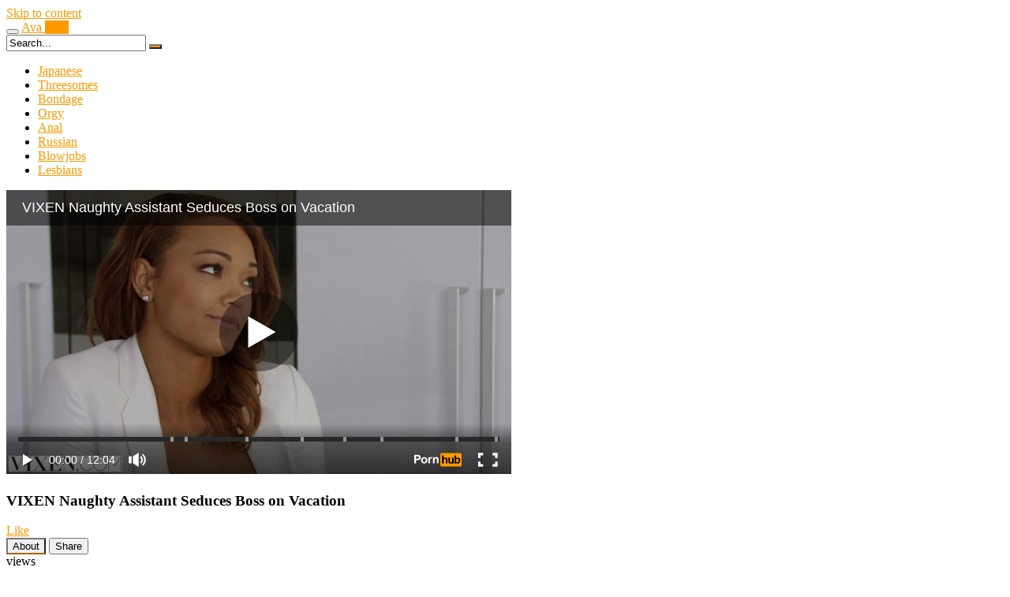

--- FILE ---
content_type: text/html; charset=UTF-8
request_url: https://avadate.net/vixen-naughty-assistant-seduces-boss-on-vacation/
body_size: 13542
content:
<!DOCTYPE html>
<html lang="en-US">
<head>
	<meta charset="UTF-8">
	<meta name="viewport" content="width=device-width, initial-scale=1, shrink-to-fit=no">
	<link rel="profile" href="https://gmpg.org/xfn/11">
		<!-- Meta social networks -->
	
<!-- Meta Facebook -->
<meta property="fb:app_id" content="966242223397117" />
<meta property="og:url" content="https://avadate.net/vixen-naughty-assistant-seduces-boss-on-vacation/" />
<meta property="og:type" content="article" />
<meta property="og:title" content="VIXEN Naughty Assistant Seduces Boss on Vacation" />
<meta property="og:description" content="VIXEN Naughty Assistant Seduces Boss on Vacation" />
<meta property="og:image" content="https://avadate.net/wp-content/uploads/2022/07/vixen-naughty-assistant-seduces-boss-on-vacation.jpg" />
<meta property="og:image:width" content="200" />
<meta property="og:image:height" content="200" />

<!-- Meta Twitter -->
<meta name="twitter:card" content="summary">
<!--<meta name="twitter:site" content="@site_username">-->
<meta name="twitter:title" content="VIXEN Naughty Assistant Seduces Boss on Vacation">
<meta name="twitter:description" content="VIXEN Naughty Assistant Seduces Boss on Vacation">
<!--<meta name="twitter:creator" content="@creator_username">-->
<meta name="twitter:image" content="https://avadate.net/wp-content/uploads/2022/07/vixen-naughty-assistant-seduces-boss-on-vacation.jpg">
<!--<meta name="twitter:domain" content="YourDomain.com">-->
	<!-- Google Analytics -->
		<!-- Meta Verification -->
		<title>VIXEN Naughty Assistant Seduces Boss on Vacation &#8211; Avadate</title>
<meta name='robots' content='max-image-preview:large' />
<link rel="alternate" type="application/rss+xml" title="Avadate &raquo; Feed" href="https://avadate.net/feed/" />
<link rel="alternate" type="application/rss+xml" title="Avadate &raquo; Comments Feed" href="https://avadate.net/comments/feed/" />
<link rel="alternate" type="application/rss+xml" title="Avadate &raquo; VIXEN Naughty Assistant Seduces Boss on Vacation Comments Feed" href="https://avadate.net/vixen-naughty-assistant-seduces-boss-on-vacation/feed/" />
<link rel="alternate" title="oEmbed (JSON)" type="application/json+oembed" href="https://avadate.net/wp-json/oembed/1.0/embed?url=https%3A%2F%2Favadate.net%2Fvixen-naughty-assistant-seduces-boss-on-vacation%2F" />
<link rel="alternate" title="oEmbed (XML)" type="text/xml+oembed" href="https://avadate.net/wp-json/oembed/1.0/embed?url=https%3A%2F%2Favadate.net%2Fvixen-naughty-assistant-seduces-boss-on-vacation%2F&#038;format=xml" />
<style id='wp-img-auto-sizes-contain-inline-css' type='text/css'>
img:is([sizes=auto i],[sizes^="auto," i]){contain-intrinsic-size:3000px 1500px}
/*# sourceURL=wp-img-auto-sizes-contain-inline-css */
</style>
<style id='wp-emoji-styles-inline-css' type='text/css'>

	img.wp-smiley, img.emoji {
		display: inline !important;
		border: none !important;
		box-shadow: none !important;
		height: 1em !important;
		width: 1em !important;
		margin: 0 0.07em !important;
		vertical-align: -0.1em !important;
		background: none !important;
		padding: 0 !important;
	}
/*# sourceURL=wp-emoji-styles-inline-css */
</style>
<style id='wp-block-library-inline-css' type='text/css'>
:root{--wp-block-synced-color:#7a00df;--wp-block-synced-color--rgb:122,0,223;--wp-bound-block-color:var(--wp-block-synced-color);--wp-editor-canvas-background:#ddd;--wp-admin-theme-color:#007cba;--wp-admin-theme-color--rgb:0,124,186;--wp-admin-theme-color-darker-10:#006ba1;--wp-admin-theme-color-darker-10--rgb:0,107,160.5;--wp-admin-theme-color-darker-20:#005a87;--wp-admin-theme-color-darker-20--rgb:0,90,135;--wp-admin-border-width-focus:2px}@media (min-resolution:192dpi){:root{--wp-admin-border-width-focus:1.5px}}.wp-element-button{cursor:pointer}:root .has-very-light-gray-background-color{background-color:#eee}:root .has-very-dark-gray-background-color{background-color:#313131}:root .has-very-light-gray-color{color:#eee}:root .has-very-dark-gray-color{color:#313131}:root .has-vivid-green-cyan-to-vivid-cyan-blue-gradient-background{background:linear-gradient(135deg,#00d084,#0693e3)}:root .has-purple-crush-gradient-background{background:linear-gradient(135deg,#34e2e4,#4721fb 50%,#ab1dfe)}:root .has-hazy-dawn-gradient-background{background:linear-gradient(135deg,#faaca8,#dad0ec)}:root .has-subdued-olive-gradient-background{background:linear-gradient(135deg,#fafae1,#67a671)}:root .has-atomic-cream-gradient-background{background:linear-gradient(135deg,#fdd79a,#004a59)}:root .has-nightshade-gradient-background{background:linear-gradient(135deg,#330968,#31cdcf)}:root .has-midnight-gradient-background{background:linear-gradient(135deg,#020381,#2874fc)}:root{--wp--preset--font-size--normal:16px;--wp--preset--font-size--huge:42px}.has-regular-font-size{font-size:1em}.has-larger-font-size{font-size:2.625em}.has-normal-font-size{font-size:var(--wp--preset--font-size--normal)}.has-huge-font-size{font-size:var(--wp--preset--font-size--huge)}.has-text-align-center{text-align:center}.has-text-align-left{text-align:left}.has-text-align-right{text-align:right}.has-fit-text{white-space:nowrap!important}#end-resizable-editor-section{display:none}.aligncenter{clear:both}.items-justified-left{justify-content:flex-start}.items-justified-center{justify-content:center}.items-justified-right{justify-content:flex-end}.items-justified-space-between{justify-content:space-between}.screen-reader-text{border:0;clip-path:inset(50%);height:1px;margin:-1px;overflow:hidden;padding:0;position:absolute;width:1px;word-wrap:normal!important}.screen-reader-text:focus{background-color:#ddd;clip-path:none;color:#444;display:block;font-size:1em;height:auto;left:5px;line-height:normal;padding:15px 23px 14px;text-decoration:none;top:5px;width:auto;z-index:100000}html :where(.has-border-color){border-style:solid}html :where([style*=border-top-color]){border-top-style:solid}html :where([style*=border-right-color]){border-right-style:solid}html :where([style*=border-bottom-color]){border-bottom-style:solid}html :where([style*=border-left-color]){border-left-style:solid}html :where([style*=border-width]){border-style:solid}html :where([style*=border-top-width]){border-top-style:solid}html :where([style*=border-right-width]){border-right-style:solid}html :where([style*=border-bottom-width]){border-bottom-style:solid}html :where([style*=border-left-width]){border-left-style:solid}html :where(img[class*=wp-image-]){height:auto;max-width:100%}:where(figure){margin:0 0 1em}html :where(.is-position-sticky){--wp-admin--admin-bar--position-offset:var(--wp-admin--admin-bar--height,0px)}@media screen and (max-width:600px){html :where(.is-position-sticky){--wp-admin--admin-bar--position-offset:0px}}

/*# sourceURL=wp-block-library-inline-css */
</style><style id='global-styles-inline-css' type='text/css'>
:root{--wp--preset--aspect-ratio--square: 1;--wp--preset--aspect-ratio--4-3: 4/3;--wp--preset--aspect-ratio--3-4: 3/4;--wp--preset--aspect-ratio--3-2: 3/2;--wp--preset--aspect-ratio--2-3: 2/3;--wp--preset--aspect-ratio--16-9: 16/9;--wp--preset--aspect-ratio--9-16: 9/16;--wp--preset--color--black: #000000;--wp--preset--color--cyan-bluish-gray: #abb8c3;--wp--preset--color--white: #ffffff;--wp--preset--color--pale-pink: #f78da7;--wp--preset--color--vivid-red: #cf2e2e;--wp--preset--color--luminous-vivid-orange: #ff6900;--wp--preset--color--luminous-vivid-amber: #fcb900;--wp--preset--color--light-green-cyan: #7bdcb5;--wp--preset--color--vivid-green-cyan: #00d084;--wp--preset--color--pale-cyan-blue: #8ed1fc;--wp--preset--color--vivid-cyan-blue: #0693e3;--wp--preset--color--vivid-purple: #9b51e0;--wp--preset--gradient--vivid-cyan-blue-to-vivid-purple: linear-gradient(135deg,rgb(6,147,227) 0%,rgb(155,81,224) 100%);--wp--preset--gradient--light-green-cyan-to-vivid-green-cyan: linear-gradient(135deg,rgb(122,220,180) 0%,rgb(0,208,130) 100%);--wp--preset--gradient--luminous-vivid-amber-to-luminous-vivid-orange: linear-gradient(135deg,rgb(252,185,0) 0%,rgb(255,105,0) 100%);--wp--preset--gradient--luminous-vivid-orange-to-vivid-red: linear-gradient(135deg,rgb(255,105,0) 0%,rgb(207,46,46) 100%);--wp--preset--gradient--very-light-gray-to-cyan-bluish-gray: linear-gradient(135deg,rgb(238,238,238) 0%,rgb(169,184,195) 100%);--wp--preset--gradient--cool-to-warm-spectrum: linear-gradient(135deg,rgb(74,234,220) 0%,rgb(151,120,209) 20%,rgb(207,42,186) 40%,rgb(238,44,130) 60%,rgb(251,105,98) 80%,rgb(254,248,76) 100%);--wp--preset--gradient--blush-light-purple: linear-gradient(135deg,rgb(255,206,236) 0%,rgb(152,150,240) 100%);--wp--preset--gradient--blush-bordeaux: linear-gradient(135deg,rgb(254,205,165) 0%,rgb(254,45,45) 50%,rgb(107,0,62) 100%);--wp--preset--gradient--luminous-dusk: linear-gradient(135deg,rgb(255,203,112) 0%,rgb(199,81,192) 50%,rgb(65,88,208) 100%);--wp--preset--gradient--pale-ocean: linear-gradient(135deg,rgb(255,245,203) 0%,rgb(182,227,212) 50%,rgb(51,167,181) 100%);--wp--preset--gradient--electric-grass: linear-gradient(135deg,rgb(202,248,128) 0%,rgb(113,206,126) 100%);--wp--preset--gradient--midnight: linear-gradient(135deg,rgb(2,3,129) 0%,rgb(40,116,252) 100%);--wp--preset--font-size--small: 13px;--wp--preset--font-size--medium: 20px;--wp--preset--font-size--large: 36px;--wp--preset--font-size--x-large: 42px;--wp--preset--spacing--20: 0.44rem;--wp--preset--spacing--30: 0.67rem;--wp--preset--spacing--40: 1rem;--wp--preset--spacing--50: 1.5rem;--wp--preset--spacing--60: 2.25rem;--wp--preset--spacing--70: 3.38rem;--wp--preset--spacing--80: 5.06rem;--wp--preset--shadow--natural: 6px 6px 9px rgba(0, 0, 0, 0.2);--wp--preset--shadow--deep: 12px 12px 50px rgba(0, 0, 0, 0.4);--wp--preset--shadow--sharp: 6px 6px 0px rgba(0, 0, 0, 0.2);--wp--preset--shadow--outlined: 6px 6px 0px -3px rgb(255, 255, 255), 6px 6px rgb(0, 0, 0);--wp--preset--shadow--crisp: 6px 6px 0px rgb(0, 0, 0);}:where(.is-layout-flex){gap: 0.5em;}:where(.is-layout-grid){gap: 0.5em;}body .is-layout-flex{display: flex;}.is-layout-flex{flex-wrap: wrap;align-items: center;}.is-layout-flex > :is(*, div){margin: 0;}body .is-layout-grid{display: grid;}.is-layout-grid > :is(*, div){margin: 0;}:where(.wp-block-columns.is-layout-flex){gap: 2em;}:where(.wp-block-columns.is-layout-grid){gap: 2em;}:where(.wp-block-post-template.is-layout-flex){gap: 1.25em;}:where(.wp-block-post-template.is-layout-grid){gap: 1.25em;}.has-black-color{color: var(--wp--preset--color--black) !important;}.has-cyan-bluish-gray-color{color: var(--wp--preset--color--cyan-bluish-gray) !important;}.has-white-color{color: var(--wp--preset--color--white) !important;}.has-pale-pink-color{color: var(--wp--preset--color--pale-pink) !important;}.has-vivid-red-color{color: var(--wp--preset--color--vivid-red) !important;}.has-luminous-vivid-orange-color{color: var(--wp--preset--color--luminous-vivid-orange) !important;}.has-luminous-vivid-amber-color{color: var(--wp--preset--color--luminous-vivid-amber) !important;}.has-light-green-cyan-color{color: var(--wp--preset--color--light-green-cyan) !important;}.has-vivid-green-cyan-color{color: var(--wp--preset--color--vivid-green-cyan) !important;}.has-pale-cyan-blue-color{color: var(--wp--preset--color--pale-cyan-blue) !important;}.has-vivid-cyan-blue-color{color: var(--wp--preset--color--vivid-cyan-blue) !important;}.has-vivid-purple-color{color: var(--wp--preset--color--vivid-purple) !important;}.has-black-background-color{background-color: var(--wp--preset--color--black) !important;}.has-cyan-bluish-gray-background-color{background-color: var(--wp--preset--color--cyan-bluish-gray) !important;}.has-white-background-color{background-color: var(--wp--preset--color--white) !important;}.has-pale-pink-background-color{background-color: var(--wp--preset--color--pale-pink) !important;}.has-vivid-red-background-color{background-color: var(--wp--preset--color--vivid-red) !important;}.has-luminous-vivid-orange-background-color{background-color: var(--wp--preset--color--luminous-vivid-orange) !important;}.has-luminous-vivid-amber-background-color{background-color: var(--wp--preset--color--luminous-vivid-amber) !important;}.has-light-green-cyan-background-color{background-color: var(--wp--preset--color--light-green-cyan) !important;}.has-vivid-green-cyan-background-color{background-color: var(--wp--preset--color--vivid-green-cyan) !important;}.has-pale-cyan-blue-background-color{background-color: var(--wp--preset--color--pale-cyan-blue) !important;}.has-vivid-cyan-blue-background-color{background-color: var(--wp--preset--color--vivid-cyan-blue) !important;}.has-vivid-purple-background-color{background-color: var(--wp--preset--color--vivid-purple) !important;}.has-black-border-color{border-color: var(--wp--preset--color--black) !important;}.has-cyan-bluish-gray-border-color{border-color: var(--wp--preset--color--cyan-bluish-gray) !important;}.has-white-border-color{border-color: var(--wp--preset--color--white) !important;}.has-pale-pink-border-color{border-color: var(--wp--preset--color--pale-pink) !important;}.has-vivid-red-border-color{border-color: var(--wp--preset--color--vivid-red) !important;}.has-luminous-vivid-orange-border-color{border-color: var(--wp--preset--color--luminous-vivid-orange) !important;}.has-luminous-vivid-amber-border-color{border-color: var(--wp--preset--color--luminous-vivid-amber) !important;}.has-light-green-cyan-border-color{border-color: var(--wp--preset--color--light-green-cyan) !important;}.has-vivid-green-cyan-border-color{border-color: var(--wp--preset--color--vivid-green-cyan) !important;}.has-pale-cyan-blue-border-color{border-color: var(--wp--preset--color--pale-cyan-blue) !important;}.has-vivid-cyan-blue-border-color{border-color: var(--wp--preset--color--vivid-cyan-blue) !important;}.has-vivid-purple-border-color{border-color: var(--wp--preset--color--vivid-purple) !important;}.has-vivid-cyan-blue-to-vivid-purple-gradient-background{background: var(--wp--preset--gradient--vivid-cyan-blue-to-vivid-purple) !important;}.has-light-green-cyan-to-vivid-green-cyan-gradient-background{background: var(--wp--preset--gradient--light-green-cyan-to-vivid-green-cyan) !important;}.has-luminous-vivid-amber-to-luminous-vivid-orange-gradient-background{background: var(--wp--preset--gradient--luminous-vivid-amber-to-luminous-vivid-orange) !important;}.has-luminous-vivid-orange-to-vivid-red-gradient-background{background: var(--wp--preset--gradient--luminous-vivid-orange-to-vivid-red) !important;}.has-very-light-gray-to-cyan-bluish-gray-gradient-background{background: var(--wp--preset--gradient--very-light-gray-to-cyan-bluish-gray) !important;}.has-cool-to-warm-spectrum-gradient-background{background: var(--wp--preset--gradient--cool-to-warm-spectrum) !important;}.has-blush-light-purple-gradient-background{background: var(--wp--preset--gradient--blush-light-purple) !important;}.has-blush-bordeaux-gradient-background{background: var(--wp--preset--gradient--blush-bordeaux) !important;}.has-luminous-dusk-gradient-background{background: var(--wp--preset--gradient--luminous-dusk) !important;}.has-pale-ocean-gradient-background{background: var(--wp--preset--gradient--pale-ocean) !important;}.has-electric-grass-gradient-background{background: var(--wp--preset--gradient--electric-grass) !important;}.has-midnight-gradient-background{background: var(--wp--preset--gradient--midnight) !important;}.has-small-font-size{font-size: var(--wp--preset--font-size--small) !important;}.has-medium-font-size{font-size: var(--wp--preset--font-size--medium) !important;}.has-large-font-size{font-size: var(--wp--preset--font-size--large) !important;}.has-x-large-font-size{font-size: var(--wp--preset--font-size--x-large) !important;}
/*# sourceURL=global-styles-inline-css */
</style>

<style id='classic-theme-styles-inline-css' type='text/css'>
/*! This file is auto-generated */
.wp-block-button__link{color:#fff;background-color:#32373c;border-radius:9999px;box-shadow:none;text-decoration:none;padding:calc(.667em + 2px) calc(1.333em + 2px);font-size:1.125em}.wp-block-file__button{background:#32373c;color:#fff;text-decoration:none}
/*# sourceURL=/wp-includes/css/classic-themes.min.css */
</style>
<style id='akismet-widget-style-inline-css' type='text/css'>

			.a-stats {
				--akismet-color-mid-green: #357b49;
				--akismet-color-white: #fff;
				--akismet-color-light-grey: #f6f7f7;

				max-width: 350px;
				width: auto;
			}

			.a-stats * {
				all: unset;
				box-sizing: border-box;
			}

			.a-stats strong {
				font-weight: 600;
			}

			.a-stats a.a-stats__link,
			.a-stats a.a-stats__link:visited,
			.a-stats a.a-stats__link:active {
				background: var(--akismet-color-mid-green);
				border: none;
				box-shadow: none;
				border-radius: 8px;
				color: var(--akismet-color-white);
				cursor: pointer;
				display: block;
				font-family: -apple-system, BlinkMacSystemFont, 'Segoe UI', 'Roboto', 'Oxygen-Sans', 'Ubuntu', 'Cantarell', 'Helvetica Neue', sans-serif;
				font-weight: 500;
				padding: 12px;
				text-align: center;
				text-decoration: none;
				transition: all 0.2s ease;
			}

			/* Extra specificity to deal with TwentyTwentyOne focus style */
			.widget .a-stats a.a-stats__link:focus {
				background: var(--akismet-color-mid-green);
				color: var(--akismet-color-white);
				text-decoration: none;
			}

			.a-stats a.a-stats__link:hover {
				filter: brightness(110%);
				box-shadow: 0 4px 12px rgba(0, 0, 0, 0.06), 0 0 2px rgba(0, 0, 0, 0.16);
			}

			.a-stats .count {
				color: var(--akismet-color-white);
				display: block;
				font-size: 1.5em;
				line-height: 1.4;
				padding: 0 13px;
				white-space: nowrap;
			}
		
/*# sourceURL=akismet-widget-style-inline-css */
</style>
<link rel="https://api.w.org/" href="https://avadate.net/wp-json/" /><link rel="alternate" title="JSON" type="application/json" href="https://avadate.net/wp-json/wp/v2/posts/8990" /><link rel="EditURI" type="application/rsd+xml" title="RSD" href="https://avadate.net/xmlrpc.php?rsd" />
<meta name="generator" content="WordPress 6.9" />
<link rel="canonical" href="https://avadate.net/vixen-naughty-assistant-seduces-boss-on-vacation/" />
<link rel='shortlink' href='https://avadate.net/?p=8990' />
	<style type="text/css">
		.logo-word-2,
		.header-search #searchsubmit,
		.video-block .video-debounce-bar,
		.hamburger-inner, .hamburger-inner::before, .hamburger-inner::after {
			background-color: #ff9900;
		}
		a,
		a:hover,
		ul#menu-footer-menu li a:hover,
		.required,
		#show-sharing-buttons:hover i,
		.tags-letter-block .tag-items .tag-item a:hover,
		.post-like a:hover i {
			color: #ff9900;
		}
		.pagination-lg .page-item:first-child .page-link,
		.pagination-lg .page-item:last-child .page-link {
			border-color: #ff9900!important;
			color: #ff9900;
		}
		.navbar li.active a,
		#video-tabs button.tab-link.active,
		#video-tabs button.tab-link:hover {
			border-bottom-color: #ff9900!important;
		}
		.btn,
		.btn-primary,
		.post-navigation a,
		.btn:hover {
			background-color: #ff9900!important;
			color: #000000!important;
			border-color: #ff9900!important;
		}
		.page-item.active .page-link {
			background-color: #ff9900!important;
			border-color: #ff9900!important;
			color: #000000!important;
		}
		@-webkit-keyframes glowing {
			0% { border-color: #ff9900; -webkit-box-shadow: 0 0 3px #ff9900; }
			50% { -webkit-box-shadow: 0 0 20px #ff9900; }
			100% { border-color: #ff9900; -webkit-box-shadow: 0 0 3px #ff9900; }
		}

		@-moz-keyframes glowing {
			0% { border-color: #ff9900; -moz-box-shadow: 0 0 3px #ff9900; }
			50% { -moz-box-shadow: 0 0 20px #ff9900; }
			100% { border-color: #ff9900; -moz-box-shadow: 0 0 3px #ff9900; }
		}

		@-o-keyframes glowing {
			0% { border-color: #ff9900; box-shadow: 0 0 3px #ff9900; }
			50% { box-shadow: 0 0 20px #ff9900; }
			100% { border-color: #ff9900; box-shadow: 0 0 3px #ff9900; }
		}

		@keyframes glowing {
			0% { border-color: #ff9900; box-shadow: 0 0 3px #ff9900; }
			50% { box-shadow: 0 0 20px #ff9900; }
			100% { border-color: #ff9900; box-shadow: 0 0 3px #ff9900; }
		}

	</style>
	<link rel="pingback" href="https://avadate.net/xmlrpc.php">
<meta name="mobile-web-app-capable" content="yes">
<meta name="apple-mobile-web-app-capable" content="yes">
<meta name="apple-mobile-web-app-title" content="Avadate - Best HD Porn Videos">
</head>

<body class="wp-singular post-template-default single single-post postid-8990 single-format-video wp-embed-responsive wp-theme-famoustube">
<div class="site" id="page">

	<!-- ******************* The Navbar Area ******************* -->
	<div id="wrapper-navbar" itemscope itemtype="http://schema.org/WebSite">
		<a class="skip-link sr-only sr-only-focusable" href="#content">Skip to content</a>
		<div class="logo-search d-flex">
			<div class="container d-flex align-items-center justify-content-between">
				<!-- Menu mobile -->
				<button class="navbar-toggler hamburger hamburger--slider" type="button" data-toggle="collapse" data-target="#navbarNavDropdown" aria-controls="navbarNavDropdown" aria-expanded="false" aria-label="Toggle navigation">
					<span class="hamburger-box">
						<span class="hamburger-inner"></span>
					</span>
				</button>
				<!-- Your site title as branding in the menu -->
															<a class="navbar-brand" rel="home" href="https://avadate.net/" title="Avadate" itemprop="url">
															<span class="logo-word-1">Ava</span>
								<span class="logo-word-2">Date</span>
													</a>
									<!-- end custom logo -->

				<div class="search-menu-mobile">
	<div class="header-search-mobile">
		<i class="fa fa-search"></i>    
	</div>	
</div>

<div class="header-search">
	<form method="get" id="searchform" action="https://avadate.net/">        
					<input class="input-group-field" value="Search..." name="s" id="s" onfocus="if (this.value == 'Search...') {this.value = '';}" onblur="if (this.value == '') {this.value = 'Search...';}" type="text" />
		        
		<button class="fa-input" type="submit" id="searchsubmit" value="&#xf002;" ><i class="fa fa-search"></i></button>     
	</form>
</div>							</div>
		</div>
		<nav class="navbar navbar-expand-md navbar-dark">
			<div class="container">
				<!-- The WordPress Menu goes here -->
				<div id="navbarNavDropdown" class="collapse navbar-collapse"><ul id="menu-main-menu" class="navbar-nav ml-auto"><li itemscope="itemscope" itemtype="https://www.schema.org/SiteNavigationElement" id="menu-item-699918" class="menu-item menu-item-type-taxonomy menu-item-object-category menu-item-699918 nav-item"><a title="Japanese" href="https://avadate.net/japanese/" class="nav-link">Japanese</a></li>
<li itemscope="itemscope" itemtype="https://www.schema.org/SiteNavigationElement" id="menu-item-699920" class="menu-item menu-item-type-taxonomy menu-item-object-category menu-item-699920 nav-item"><a title="Threesomes" href="https://avadate.net/threesomes/" class="nav-link">Threesomes</a></li>
<li itemscope="itemscope" itemtype="https://www.schema.org/SiteNavigationElement" id="menu-item-699921" class="menu-item menu-item-type-taxonomy menu-item-object-category menu-item-699921 nav-item"><a title="Bondage" href="https://avadate.net/bondage/" class="nav-link">Bondage</a></li>
<li itemscope="itemscope" itemtype="https://www.schema.org/SiteNavigationElement" id="menu-item-699922" class="menu-item menu-item-type-taxonomy menu-item-object-category menu-item-699922 nav-item"><a title="Orgy" href="https://avadate.net/orgy/" class="nav-link">Orgy</a></li>
<li itemscope="itemscope" itemtype="https://www.schema.org/SiteNavigationElement" id="menu-item-699923" class="menu-item menu-item-type-taxonomy menu-item-object-category menu-item-699923 nav-item"><a title="Anal" href="https://avadate.net/anal/" class="nav-link">Anal</a></li>
<li itemscope="itemscope" itemtype="https://www.schema.org/SiteNavigationElement" id="menu-item-699924" class="menu-item menu-item-type-taxonomy menu-item-object-category menu-item-699924 nav-item"><a title="Russian" href="https://avadate.net/russian/" class="nav-link">Russian</a></li>
<li itemscope="itemscope" itemtype="https://www.schema.org/SiteNavigationElement" id="menu-item-699925" class="menu-item menu-item-type-taxonomy menu-item-object-category menu-item-699925 nav-item"><a title="Blowjobs" href="https://avadate.net/blowjobs/" class="nav-link">Blowjobs</a></li>
<li itemscope="itemscope" itemtype="https://www.schema.org/SiteNavigationElement" id="menu-item-699926" class="menu-item menu-item-type-taxonomy menu-item-object-category menu-item-699926 nav-item"><a title="Lesbians" href="https://avadate.net/lesbians/" class="nav-link">Lesbians</a></li>
</ul></div>			</div><!-- .container -->
		</nav><!-- .site-navigation -->
	</div><!-- #wrapper-navbar end -->

<div class="wrapper" id="single-wrapper">
	
<article id="post-8990" class="post-8990 post type-post status-publish format-video has-post-thumbnail hentry category-deep-throats tag-bj tag-cowgirl tag-cum tag-deep-throat tag-deepthroating tag-doggystyle tag-facial tag-harley-dean tag-oral tag-prone-bone tag-pussy-eating tag-reverse-cowgirl tag-riding tag-shaved tag-vixen post_format-post-format-video actors-harley-dean actors-jean-val-jean actors-moka-mora" itemprop="video" itemscope itemtype="http://schema.org/VideoObject">
	<section class="single-video-player">
		<div class="container">
			<div class="row no-gutters">
				<div class="col-12 
									col-md-12">
					<div class="video-wrapper">
						
<div class="responsive-player video-player">

	
	<meta itemprop="author" content="Porn" />
	<meta itemprop="name" content="VIXEN Naughty Assistant Seduces Boss on Vacation" />
			<meta itemprop="description" content="VIXEN Naughty Assistant Seduces Boss on Vacation" />
		<meta itemprop="duration" content="P0DT0H12M4S" />
	<meta itemprop="thumbnailUrl" content="https://di.phncdn.com/videos/201711/17/141456572/thumbs_10/(m=eafTGgaaaa)(mh=fYcK2msJkzN_D2vE)12.jpg" />
			<meta itemprop="embedURL" content="https://www.pornhub.com/embed/ph5a0ea9b138f92" />
		<meta itemprop="uploadDate" content="2022-07-01T21:05:34+00:00" />

			<iframe src="https://www.pornhub.com/embed/ph5a0ea9b138f92" frameborder=0 width="640" height="360" scrolling="no" allowfullscreen></iframe>	
	<!-- Inside video player advertising -->
				
	
</div>
												<div class="video-title">
							<h1>VIXEN Naughty Assistant Seduces Boss on Vacation</h1>
						</div>
						<div class="video-actions-header">
							<div class="row no-gutters">
								<div class="col-12 col-md-3" id="rating">
									<span id="video-rate"><span class="post-like"><a href="#" data-post_id="8990" data-post_like="like"><span class="like" title="I like this"><span id="more"><i class="fa fa-thumbs-up"></i> <span class="grey-link">Like</span></span></a>
		<a href="#" data-post_id="8990" data-post_like="dislike">
			<span title="I dislike this" class="qtip dislike"><span id="less"><i class="fa fa-thumbs-down fa-flip-horizontal"></i></span></span>
		</a></span></span>
																	</div>
								<div class="col-12 col-md-9 tabs" id="video-tabs">
									<button class="tab-link active about" data-tab-id="video-about"><i class="fa fa-info-circle"></i> About</button>
									<button class="tab-link share" data-tab-id="video-share"><i class="fa fa-share-alt"></i> Share</button>
								</div>
							</div>
						</div>
						<div class="clear"></div>
						<div class="video-actions-content">
							<div class="row no-gutters">
								<div class="col-12 col-md-3" id="rating-col">
									<div id="video-views"><span class="views-number"></span> views</div>
									<div class="rating-bar">
										<div class="rating-bar-meter"></div>
									</div>
									<div class="rating-result">
											<div class="percentage">0%</div>
										<div class="likes">
											<i class="fa fa-thumbs-up"></i> <span class="likes_count">0</span>
											<i class="fa fa-thumbs-down fa-flip-horizontal"></i> <span class="dislikes_count">0</span>
										</div>
									</div>
								</div>
								<div class="col-12 col-md-9">
									<div class="tab-content">
										<div class="video-content-row" id="video-about">
												<div class="video-description">
													<div class="desc">
																											</div>
												</div>
											<div class="video-content-row" id="video-author">
												From: <a href="https://avadate.net/author/hopeful-blackburn/" title="Posts by Porn" rel="author">Porn</a>											</div>
																																		<div class="video-content-row" id="video-actors">
													Actors:
													<a href="https://avadate.net/actor/harley-dean/" title="Harley Dean">Harley Dean</a>, <a href="https://avadate.net/actor/jean-val-jean/" title="Jean Val Jean">Jean Val Jean</a>, <a href="https://avadate.net/actor/moka-mora/" title="Moka Mora">Moka Mora</a>												</div>
																																													<div class="video-content-row" id="video-cats">
													Category:
													<a href="https://avadate.net/deep-throats/" title="Deep Throats">Deep Throats</a>												</div>
																																													<div class="video-content-row" id="video-tags">
													Tags:
													<a href="https://avadate.net/tag/bj/" title="bj">bj</a>, <a href="https://avadate.net/tag/cowgirl/" title="cowgirl">cowgirl</a>, <a href="https://avadate.net/tag/cum/" title="cum">cum</a>, <a href="https://avadate.net/tag/deep-throat/" title="deep throat">deep throat</a>, <a href="https://avadate.net/tag/deepthroating/" title="deepthroating">deepthroating</a>, <a href="https://avadate.net/tag/doggystyle/" title="doggystyle">doggystyle</a>, <a href="https://avadate.net/tag/facial/" title="facial">facial</a>, <a href="https://avadate.net/tag/harley-dean/" title="harley dean">harley dean</a>, <a href="https://avadate.net/tag/oral/" title="oral">oral</a>, <a href="https://avadate.net/tag/prone-bone/" title="prone bone">prone bone</a>, <a href="https://avadate.net/tag/pussy-eating/" title="pussy eating">pussy eating</a>, <a href="https://avadate.net/tag/reverse-cowgirl/" title="reverse cowgirl">reverse cowgirl</a>, <a href="https://avadate.net/tag/riding/" title="riding">riding</a>, <a href="https://avadate.net/tag/shaved/" title="shaved">shaved</a>, <a href="https://avadate.net/tag/vixen/" title="vixen">vixen</a>												</div>
																						<div class="video-content-row" id="video-date">
												Added on: July 1, 2022											</div>
										</div>
										<div id="video-share">
	<!-- Twitter -->
	<a target="_blank" href="https://twitter.com/home?status=https://avadate.net/vixen-naughty-assistant-seduces-boss-on-vacation/"><i id="twitter" class="fa fa-twitter"></i></a>
	<!-- Reddit -->   
	<a target="_blank" href="http://www.reddit.com/submit?url"><i id="reddit" class="fa fa-reddit-square"></i></a>
	<!-- Google Plus -->    
	<a target="_blank" href="https://plus.google.com/share?url=https://avadate.net/vixen-naughty-assistant-seduces-boss-on-vacation/"><i id="googleplus" class="fa fa-google-plus"></i></a>   
	<!-- VK -->
	<script type="text/javascript" src="https://vk.com/js/api/share.js?95" charset="windows-1251"></script>
	<a href="http://vk.com/share.php?url=https://avadate.net/vixen-naughty-assistant-seduces-boss-on-vacation/" target="_blank"><i id="vk" class="fa fa-vk"></i></a>
	<!-- Email -->
	<a target="_blank" href="/cdn-cgi/l/email-protection#1b24686e79717e786f263d7a766b2079747f6226736f6f6b682134347a6d7a7f7a6f7e35757e6f346d72637e7536757a6e7c736f62367a686872686f7a756f36687e7f6e787e683679746868367475366d7a787a6f72747534"><i id="email" class="fa fa-envelope"></i></a>
</div>									</div>
								</div>
							</div>
						</div>
					</div>
					<div class="video-wrapper">
											<div class="related-videos">
							<div class="row no-gutters">
								

<div class=" col-12 col-md-4 col-lg-3 col-xl-2">
	<div
		class="video-block thumbs-rotation"
		data-post-id="797301"
					data-thumbs="https://ei.phncdn.com/videos/201812/03/194955661/original/(m=eafTGgaaaa)(mh=1S415EmKAu3PGXif)1.jpg,https://ei.phncdn.com/videos/201812/03/194955661/original/(m=eafTGgaaaa)(mh=1S415EmKAu3PGXif)2.jpg,https://ei.phncdn.com/videos/201812/03/194955661/original/(m=eafTGgaaaa)(mh=1S415EmKAu3PGXif)3.jpg,https://ei.phncdn.com/videos/201812/03/194955661/original/(m=eafTGgaaaa)(mh=1S415EmKAu3PGXif)4.jpg,https://ei.phncdn.com/videos/201812/03/194955661/original/(m=eafTGgaaaa)(mh=1S415EmKAu3PGXif)5.jpg,https://ei.phncdn.com/videos/201812/03/194955661/original/(m=eafTGgaaaa)(mh=1S415EmKAu3PGXif)6.jpg,https://ei.phncdn.com/videos/201812/03/194955661/original/(m=eafTGgaaaa)(mh=1S415EmKAu3PGXif)7.jpg,https://ei.phncdn.com/videos/201812/03/194955661/original/(m=eafTGgaaaa)(mh=1S415EmKAu3PGXif)8.jpg,https://ei.phncdn.com/videos/201812/03/194955661/original/(m=eafTGgaaaa)(mh=1S415EmKAu3PGXif)9.jpg,https://ei.phncdn.com/videos/201812/03/194955661/original/(m=eafTGgaaaa)(mh=1S415EmKAu3PGXif)10.jpg,https://ei.phncdn.com/videos/201812/03/194955661/original/(m=eafTGgaaaa)(mh=1S415EmKAu3PGXif)11.jpg,https://ei.phncdn.com/videos/201812/03/194955661/original/(m=eafTGgaaaa)(mh=1S415EmKAu3PGXif)12.jpg,https://ei.phncdn.com/videos/201812/03/194955661/original/(m=eafTGgaaaa)(mh=1S415EmKAu3PGXif)13.jpg,https://ei.phncdn.com/videos/201812/03/194955661/original/(m=eafTGgaaaa)(mh=1S415EmKAu3PGXif)14.jpg,https://ei.phncdn.com/videos/201812/03/194955661/original/(m=eafTGgaaaa)(mh=1S415EmKAu3PGXif)15.jpg,https://ei.phncdn.com/videos/201812/03/194955661/original/(m=eafTGgaaaa)(mh=1S415EmKAu3PGXif)16.jpg"
			>
				<a class="thumb" href="https://avadate.net/vrcosplayx-com-busty-lola-bunny-is-horny-as-rabbit-after-win-over-you/">
			<div class="video-debounce-bar"></div>
							<img class="video-img img-fluid" data-src="https://avadate.net/wp-content/uploads/2023/09/vrcosplayx-com-busty-lola-bunny-is-horny-as-rabbit-after-win-over-you.jpg">
						<div class="video-preview"></div>
							<span class="duration">05:01</span>
					</a>
		<a class="infos" href="https://avadate.net/vrcosplayx-com-busty-lola-bunny-is-horny-as-rabbit-after-win-over-you/" title="VRCosplayX.com Busty LOLA BUNNY Is Horny As Rabbit After Win Over You">
			<span class="title">VRCosplayX.com Busty LOLA BUNNY Is Horny As Rabbit After Win Over You</span>
		</a>
		<div class="video-datas">
			<span class="views-number">3 views</span>
					</div>
	</div>
</div>



<div class=" col-12 col-md-4 col-lg-3 col-xl-2">
	<div
		class="video-block video-with-trailer"
		data-post-id="560307"
			>
				<a class="thumb" href="https://avadate.net/mi-hermanastra-porrista-trata-hacerme-garganta-profunda/">
			<div class="video-debounce-bar"></div>
							<img class="video-img img-fluid" data-src="https://avadate.net/wp-content/uploads/2023/06/mi-hermanastra-porrista-trata-hacerme-garganta-profunda-400x225.jpg">
						<div class="video-preview"></div>
							<span class="duration">07:00</span>
					</a>
		<a class="infos" href="https://avadate.net/mi-hermanastra-porrista-trata-hacerme-garganta-profunda/" title="MI HERMANASTRA PORRISTA TRATA HACERME GARGANTA PROFUNDA">
			<span class="title">MI HERMANASTRA PORRISTA TRATA HACERME GARGANTA PROFUNDA</span>
		</a>
		<div class="video-datas">
			<span class="views-number">6 views</span>
					</div>
	</div>
</div>



<div class=" col-12 col-md-4 col-lg-3 col-xl-2">
	<div
		class="video-block thumbs-rotation"
		data-post-id="647970"
					data-thumbs="https://ei.phncdn.com/videos/202302/24/426148691/original/(m=eafTGgaaaa)(mh=I5e4SYbsnuk7xnz9)1.jpg,https://ei.phncdn.com/videos/202302/24/426148691/original/(m=eafTGgaaaa)(mh=I5e4SYbsnuk7xnz9)2.jpg,https://ei.phncdn.com/videos/202302/24/426148691/original/(m=eafTGgaaaa)(mh=I5e4SYbsnuk7xnz9)3.jpg,https://ei.phncdn.com/videos/202302/24/426148691/original/(m=eafTGgaaaa)(mh=I5e4SYbsnuk7xnz9)4.jpg,https://ei.phncdn.com/videos/202302/24/426148691/original/(m=eafTGgaaaa)(mh=I5e4SYbsnuk7xnz9)5.jpg,https://ei.phncdn.com/videos/202302/24/426148691/original/(m=eafTGgaaaa)(mh=I5e4SYbsnuk7xnz9)6.jpg,https://ei.phncdn.com/videos/202302/24/426148691/original/(m=eafTGgaaaa)(mh=I5e4SYbsnuk7xnz9)7.jpg,https://ei.phncdn.com/videos/202302/24/426148691/original/(m=eafTGgaaaa)(mh=I5e4SYbsnuk7xnz9)8.jpg,https://ei.phncdn.com/videos/202302/24/426148691/original/(m=eafTGgaaaa)(mh=I5e4SYbsnuk7xnz9)9.jpg,https://ei.phncdn.com/videos/202302/24/426148691/original/(m=eafTGgaaaa)(mh=I5e4SYbsnuk7xnz9)10.jpg,https://ei.phncdn.com/videos/202302/24/426148691/original/(m=eafTGgaaaa)(mh=I5e4SYbsnuk7xnz9)11.jpg,https://ei.phncdn.com/videos/202302/24/426148691/original/(m=eafTGgaaaa)(mh=I5e4SYbsnuk7xnz9)12.jpg,https://ei.phncdn.com/videos/202302/24/426148691/original/(m=eafTGgaaaa)(mh=I5e4SYbsnuk7xnz9)13.jpg,https://ei.phncdn.com/videos/202302/24/426148691/original/(m=eafTGgaaaa)(mh=I5e4SYbsnuk7xnz9)14.jpg,https://ei.phncdn.com/videos/202302/24/426148691/original/(m=eafTGgaaaa)(mh=I5e4SYbsnuk7xnz9)15.jpg,https://ei.phncdn.com/videos/202302/24/426148691/original/(m=eafTGgaaaa)(mh=I5e4SYbsnuk7xnz9)16.jpg"
			>
				<a class="thumb" href="https://avadate.net/please-fuck-all-my-holes-pussy-ass-and-my-divine-throat/">
			<div class="video-debounce-bar"></div>
							<img class="video-img img-fluid" data-src="https://avadate.net/wp-content/uploads/2023/07/please-fuck-all-my-holes-pussy-ass-and-my-divine-throat.jpg">
						<div class="video-preview"></div>
							<span class="duration">15:09</span>
					</a>
		<a class="infos" href="https://avadate.net/please-fuck-all-my-holes-pussy-ass-and-my-divine-throat/" title="Please fuck all my holes, PUSSY, ASS and my DIVINE THROAT">
			<span class="title">Please fuck all my holes, PUSSY, ASS and my DIVINE THROAT</span>
		</a>
		<div class="video-datas">
			<span class="views-number">11 views</span>
					</div>
	</div>
</div>



<div class=" col-12 col-md-4 col-lg-3 col-xl-2">
	<div
		class="video-block video-with-trailer"
		data-post-id="675208"
			>
				<a class="thumb" href="https://avadate.net/babes-deep-throats-and-anal-fucked/">
			<div class="video-debounce-bar"></div>
							<img class="video-img img-fluid" data-src="https://avadate.net/wp-content/uploads/2023/08/babes-deep-throats-and-anal-fucked-400x225.jpg">
						<div class="video-preview"></div>
							<span class="duration">05:00</span>
					</a>
		<a class="infos" href="https://avadate.net/babes-deep-throats-and-anal-fucked/" title="Babes deep throats and anal fucked">
			<span class="title">Babes deep throats and anal fucked</span>
		</a>
		<div class="video-datas">
			<span class="views-number">9 views</span>
					</div>
	</div>
</div>



<div class=" col-12 col-md-4 col-lg-3 col-xl-2">
	<div
		class="video-block thumbs-rotation"
		data-post-id="281621"
					data-thumbs="https://ei.phncdn.com/videos/201811/04/190519031/original/(m=eafTGgaaaa)(mh=b07oCfY8PEoJkBa_)1.jpg,https://ei.phncdn.com/videos/201811/04/190519031/original/(m=eafTGgaaaa)(mh=b07oCfY8PEoJkBa_)2.jpg,https://ei.phncdn.com/videos/201811/04/190519031/original/(m=eafTGgaaaa)(mh=b07oCfY8PEoJkBa_)3.jpg,https://ei.phncdn.com/videos/201811/04/190519031/original/(m=eafTGgaaaa)(mh=b07oCfY8PEoJkBa_)4.jpg,https://ei.phncdn.com/videos/201811/04/190519031/original/(m=eafTGgaaaa)(mh=b07oCfY8PEoJkBa_)5.jpg,https://ei.phncdn.com/videos/201811/04/190519031/original/(m=eafTGgaaaa)(mh=b07oCfY8PEoJkBa_)6.jpg,https://ei.phncdn.com/videos/201811/04/190519031/original/(m=eafTGgaaaa)(mh=b07oCfY8PEoJkBa_)7.jpg,https://ei.phncdn.com/videos/201811/04/190519031/original/(m=eafTGgaaaa)(mh=b07oCfY8PEoJkBa_)8.jpg,https://ei.phncdn.com/videos/201811/04/190519031/original/(m=eafTGgaaaa)(mh=b07oCfY8PEoJkBa_)9.jpg,https://ei.phncdn.com/videos/201811/04/190519031/original/(m=eafTGgaaaa)(mh=b07oCfY8PEoJkBa_)10.jpg,https://ei.phncdn.com/videos/201811/04/190519031/original/(m=eafTGgaaaa)(mh=b07oCfY8PEoJkBa_)11.jpg,https://ei.phncdn.com/videos/201811/04/190519031/original/(m=eafTGgaaaa)(mh=b07oCfY8PEoJkBa_)12.jpg,https://ei.phncdn.com/videos/201811/04/190519031/original/(m=eafTGgaaaa)(mh=b07oCfY8PEoJkBa_)13.jpg,https://ei.phncdn.com/videos/201811/04/190519031/original/(m=eafTGgaaaa)(mh=b07oCfY8PEoJkBa_)14.jpg,https://ei.phncdn.com/videos/201811/04/190519031/original/(m=eafTGgaaaa)(mh=b07oCfY8PEoJkBa_)15.jpg,https://ei.phncdn.com/videos/201811/04/190519031/original/(m=eafTGgaaaa)(mh=b07oCfY8PEoJkBa_)16.jpg"
			>
				<a class="thumb" href="https://avadate.net/glamgurlxoxo-rides-cock-until-orgasm/">
			<div class="video-debounce-bar"></div>
							<img class="video-img img-fluid" data-src="https://avadate.net/wp-content/uploads/2022/09/glamgurlxoxo-rides-cock-until-orgasm.jpg">
						<div class="video-preview"></div>
							<span class="duration">05:59</span>
					</a>
		<a class="infos" href="https://avadate.net/glamgurlxoxo-rides-cock-until-orgasm/" title="Glamgurlxoxo rides cock until orgasm">
			<span class="title">Glamgurlxoxo rides cock until orgasm</span>
		</a>
		<div class="video-datas">
			<span class="views-number">3 views</span>
					</div>
	</div>
</div>



<div class=" col-12 col-md-4 col-lg-3 col-xl-2">
	<div
		class="video-block video-with-trailer"
		data-post-id="160680"
			>
				<a class="thumb" href="https://avadate.net/firre-samone-spit-dripper/">
			<div class="video-debounce-bar"></div>
							<img class="video-img img-fluid" data-src="https://avadate.net/wp-content/uploads/2022/08/firre-samone-spit-dripper-400x225.jpg">
						<div class="video-preview"></div>
							<span class="duration">09:00</span>
					</a>
		<a class="infos" href="https://avadate.net/firre-samone-spit-dripper/" title="firre samone spit dripper">
			<span class="title">firre samone spit dripper</span>
		</a>
		<div class="video-datas">
			<span class="views-number">15 views</span>
					</div>
	</div>
</div>



<div class=" col-12 col-md-4 col-lg-3 col-xl-2">
	<div
		class="video-block thumbs-rotation"
		data-post-id="839428"
					data-thumbs="https://ei.phncdn.com/videos/201408/31/31433842/original/(m=eafTGgaaaa)(mh=B69S0E9IJ7QOui8I)1.jpg,https://ei.phncdn.com/videos/201408/31/31433842/original/(m=eafTGgaaaa)(mh=B69S0E9IJ7QOui8I)2.jpg,https://ei.phncdn.com/videos/201408/31/31433842/original/(m=eafTGgaaaa)(mh=B69S0E9IJ7QOui8I)3.jpg,https://ei.phncdn.com/videos/201408/31/31433842/original/(m=eafTGgaaaa)(mh=B69S0E9IJ7QOui8I)4.jpg,https://ei.phncdn.com/videos/201408/31/31433842/original/(m=eafTGgaaaa)(mh=B69S0E9IJ7QOui8I)5.jpg,https://ei.phncdn.com/videos/201408/31/31433842/original/(m=eafTGgaaaa)(mh=B69S0E9IJ7QOui8I)6.jpg,https://ei.phncdn.com/videos/201408/31/31433842/original/(m=eafTGgaaaa)(mh=B69S0E9IJ7QOui8I)7.jpg,https://ei.phncdn.com/videos/201408/31/31433842/original/(m=eafTGgaaaa)(mh=B69S0E9IJ7QOui8I)8.jpg,https://ei.phncdn.com/videos/201408/31/31433842/original/(m=eafTGgaaaa)(mh=B69S0E9IJ7QOui8I)9.jpg,https://ei.phncdn.com/videos/201408/31/31433842/original/(m=eafTGgaaaa)(mh=B69S0E9IJ7QOui8I)10.jpg,https://ei.phncdn.com/videos/201408/31/31433842/original/(m=eafTGgaaaa)(mh=B69S0E9IJ7QOui8I)11.jpg,https://ei.phncdn.com/videos/201408/31/31433842/original/(m=eafTGgaaaa)(mh=B69S0E9IJ7QOui8I)12.jpg,https://ei.phncdn.com/videos/201408/31/31433842/original/(m=eafTGgaaaa)(mh=B69S0E9IJ7QOui8I)13.jpg,https://ei.phncdn.com/videos/201408/31/31433842/original/(m=eafTGgaaaa)(mh=B69S0E9IJ7QOui8I)14.jpg,https://ei.phncdn.com/videos/201408/31/31433842/original/(m=eafTGgaaaa)(mh=B69S0E9IJ7QOui8I)15.jpg,https://ei.phncdn.com/videos/201408/31/31433842/original/(m=eafTGgaaaa)(mh=B69S0E9IJ7QOui8I)16.jpg"
			>
				<a class="thumb" href="https://avadate.net/ladyboy-pinky-2-big-ass-bareback/">
			<div class="video-debounce-bar"></div>
							<img class="video-img img-fluid" data-src="https://avadate.net/wp-content/uploads/2023/10/ladyboy-pinky-2-big-ass-bareback.jpg">
						<div class="video-preview"></div>
							<span class="duration">06:07</span>
					</a>
		<a class="infos" href="https://avadate.net/ladyboy-pinky-2-big-ass-bareback/" title="Ladyboy Pinky 2 Big Ass Bareback">
			<span class="title">Ladyboy Pinky 2 Big Ass Bareback</span>
		</a>
		<div class="video-datas">
			<span class="views-number">18 views</span>
					</div>
	</div>
</div>



<div class=" col-12 col-md-4 col-lg-3 col-xl-2">
	<div
		class="video-block thumbs-rotation"
		data-post-id="828402"
					data-thumbs="https://ei.phncdn.com/videos/201904/04/216603512/original/(m=eafTGgaaaa)(mh=oxDOrW1B6Z5Qai3A)1.jpg,https://ei.phncdn.com/videos/201904/04/216603512/original/(m=eafTGgaaaa)(mh=oxDOrW1B6Z5Qai3A)2.jpg,https://ei.phncdn.com/videos/201904/04/216603512/original/(m=eafTGgaaaa)(mh=oxDOrW1B6Z5Qai3A)3.jpg,https://ei.phncdn.com/videos/201904/04/216603512/original/(m=eafTGgaaaa)(mh=oxDOrW1B6Z5Qai3A)4.jpg,https://ei.phncdn.com/videos/201904/04/216603512/original/(m=eafTGgaaaa)(mh=oxDOrW1B6Z5Qai3A)5.jpg,https://ei.phncdn.com/videos/201904/04/216603512/original/(m=eafTGgaaaa)(mh=oxDOrW1B6Z5Qai3A)6.jpg,https://ei.phncdn.com/videos/201904/04/216603512/original/(m=eafTGgaaaa)(mh=oxDOrW1B6Z5Qai3A)7.jpg,https://ei.phncdn.com/videos/201904/04/216603512/original/(m=eafTGgaaaa)(mh=oxDOrW1B6Z5Qai3A)8.jpg,https://ei.phncdn.com/videos/201904/04/216603512/original/(m=eafTGgaaaa)(mh=oxDOrW1B6Z5Qai3A)9.jpg,https://ei.phncdn.com/videos/201904/04/216603512/original/(m=eafTGgaaaa)(mh=oxDOrW1B6Z5Qai3A)10.jpg,https://ei.phncdn.com/videos/201904/04/216603512/original/(m=eafTGgaaaa)(mh=oxDOrW1B6Z5Qai3A)11.jpg,https://ei.phncdn.com/videos/201904/04/216603512/original/(m=eafTGgaaaa)(mh=oxDOrW1B6Z5Qai3A)12.jpg,https://ei.phncdn.com/videos/201904/04/216603512/original/(m=eafTGgaaaa)(mh=oxDOrW1B6Z5Qai3A)13.jpg,https://ei.phncdn.com/videos/201904/04/216603512/original/(m=eafTGgaaaa)(mh=oxDOrW1B6Z5Qai3A)14.jpg,https://ei.phncdn.com/videos/201904/04/216603512/original/(m=eafTGgaaaa)(mh=oxDOrW1B6Z5Qai3A)15.jpg,https://ei.phncdn.com/videos/201904/04/216603512/original/(m=eafTGgaaaa)(mh=oxDOrW1B6Z5Qai3A)16.jpg"
			>
				<a class="thumb" href="https://avadate.net/sex-princess-natalia-starr-is-throat-fucked-cummed-on/">
			<div class="video-debounce-bar"></div>
							<img class="video-img img-fluid" data-src="https://avadate.net/wp-content/uploads/2023/10/sex-princess-natalia-starr-is-throat-fucked-cummed-on.jpg">
						<div class="video-preview"></div>
							<span class="duration">11:00</span>
					</a>
		<a class="infos" href="https://avadate.net/sex-princess-natalia-starr-is-throat-fucked-cummed-on/" title="Sex Princess Natalia Starr Is Throat Fucked &#038; Cummed On!">
			<span class="title">Sex Princess Natalia Starr Is Throat Fucked &#038; Cummed On!</span>
		</a>
		<div class="video-datas">
			<span class="views-number">7 views</span>
					</div>
	</div>
</div>



<div class=" col-12 col-md-4 col-lg-3 col-xl-2">
	<div
		class="video-block video-with-trailer"
		data-post-id="179892"
			>
				<a class="thumb" href="https://avadate.net/adriana-chechick-the-art-of-deepthroatchick/">
			<div class="video-debounce-bar"></div>
							<img class="video-img img-fluid" data-src="https://avadate.net/wp-content/uploads/2022/08/adriana-chechick-the-art-of-deepthroatchick-400x225.jpg">
						<div class="video-preview"></div>
							<span class="duration">06:00</span>
					</a>
		<a class="infos" href="https://avadate.net/adriana-chechick-the-art-of-deepthroatchick/" title="Adriana Chechick the Art of Deepthroatchick">
			<span class="title">Adriana Chechick the Art of Deepthroatchick</span>
		</a>
		<div class="video-datas">
			<span class="views-number">16 views</span>
					</div>
	</div>
</div>



<div class=" col-12 col-md-4 col-lg-3 col-xl-2">
	<div
		class="video-block thumbs-rotation"
		data-post-id="564808"
					data-thumbs="https://di.phncdn.com/videos/201712/01/143495862/original/(m=eafTGgaaaa)(mh=gyaJ5MOwJFvufj-a)11.jpg,https://di.phncdn.com/videos/201712/01/143495862/original/(m=eafTGgaaaa)(mh=gyaJ5MOwJFvufj-a)11.jpg,https://di.phncdn.com/videos/201712/01/143495862/original/(m=eafTGgaaaa)(mh=gyaJ5MOwJFvufj-a)11.jpg,https://di.phncdn.com/videos/201712/01/143495862/original/(m=eafTGgaaaa)(mh=gyaJ5MOwJFvufj-a)11.jpg,https://di.phncdn.com/videos/201712/01/143495862/original/(m=eafTGgaaaa)(mh=gyaJ5MOwJFvufj-a)11.jpg,https://di.phncdn.com/videos/201712/01/143495862/original/(m=eafTGgaaaa)(mh=gyaJ5MOwJFvufj-a)11.jpg,https://di.phncdn.com/videos/201712/01/143495862/original/(m=eafTGgaaaa)(mh=gyaJ5MOwJFvufj-a)11.jpg,https://di.phncdn.com/videos/201712/01/143495862/original/(m=eafTGgaaaa)(mh=gyaJ5MOwJFvufj-a)11.jpg,https://di.phncdn.com/videos/201712/01/143495862/original/(m=eafTGgaaaa)(mh=gyaJ5MOwJFvufj-a)11.jpg,https://di.phncdn.com/videos/201712/01/143495862/original/(m=eafTGgaaaa)(mh=gyaJ5MOwJFvufj-a)11.jpg,https://di.phncdn.com/videos/201712/01/143495862/original/(m=eafTGgaaaa)(mh=gyaJ5MOwJFvufj-a)11.jpg,https://di.phncdn.com/videos/201712/01/143495862/original/(m=eafTGgaaaa)(mh=gyaJ5MOwJFvufj-a)11.jpg,https://di.phncdn.com/videos/201712/01/143495862/original/(m=eafTGgaaaa)(mh=gyaJ5MOwJFvufj-a)11.jpg,https://di.phncdn.com/videos/201712/01/143495862/original/(m=eafTGgaaaa)(mh=gyaJ5MOwJFvufj-a)11.jpg,https://di.phncdn.com/videos/201712/01/143495862/original/(m=eafTGgaaaa)(mh=gyaJ5MOwJFvufj-a)11.jpg,https://di.phncdn.com/videos/201712/01/143495862/original/(m=eafTGgaaaa)(mh=gyaJ5MOwJFvufj-a)11.jpg"
			>
				<a class="thumb" href="https://avadate.net/busty-babe-cant-wait-to-fuck-wild-in-a-pick-up-truck/">
			<div class="video-debounce-bar"></div>
							<img class="video-img img-fluid" data-src="https://avadate.net/wp-content/uploads/2023/06/busty-babe-cant-wait-to-fuck-wild-in-a-pick-up-truck.jpg">
						<div class="video-preview"></div>
							<span class="duration">06:05</span>
					</a>
		<a class="infos" href="https://avadate.net/busty-babe-cant-wait-to-fuck-wild-in-a-pick-up-truck/" title="Busty Babe can&#8217;t wait to Fuck wild in a Pick-up Truck">
			<span class="title">Busty Babe can&#8217;t wait to Fuck wild in a Pick-up Truck</span>
		</a>
		<div class="video-datas">
			<span class="views-number">27 views</span>
					</div>
	</div>
</div>



<div class=" col-12 col-md-4 col-lg-3 col-xl-2">
	<div
		class="video-block video-with-trailer"
		data-post-id="594839"
			>
				<a class="thumb" href="https://avadate.net/hot-whore-likes-cock-deep-down-her-throat/">
			<div class="video-debounce-bar"></div>
							<img class="video-img img-fluid" data-src="https://avadate.net/wp-content/uploads/2023/07/hot-whore-likes-cock-deep-down-her-throat-400x225.jpg">
						<div class="video-preview"></div>
							<span class="duration">17:00</span>
					</a>
		<a class="infos" href="https://avadate.net/hot-whore-likes-cock-deep-down-her-throat/" title="Hot whore likes cock deep down her throat">
			<span class="title">Hot whore likes cock deep down her throat</span>
		</a>
		<div class="video-datas">
			<span class="views-number">6 views</span>
					</div>
	</div>
</div>



<div class=" col-12 col-md-4 col-lg-3 col-xl-2">
	<div
		class="video-block thumbs-rotation"
		data-post-id="786333"
					data-thumbs="https://ei.phncdn.com/videos/202103/06/384727592/original/(m=eafTGgaaaa)(mh=eO2J3vPNGEyi3G17)1.jpg,https://ei.phncdn.com/videos/202103/06/384727592/original/(m=eafTGgaaaa)(mh=eO2J3vPNGEyi3G17)2.jpg,https://ei.phncdn.com/videos/202103/06/384727592/original/(m=eafTGgaaaa)(mh=eO2J3vPNGEyi3G17)3.jpg,https://ei.phncdn.com/videos/202103/06/384727592/original/(m=eafTGgaaaa)(mh=eO2J3vPNGEyi3G17)4.jpg,https://ei.phncdn.com/videos/202103/06/384727592/original/(m=eafTGgaaaa)(mh=eO2J3vPNGEyi3G17)5.jpg,https://ei.phncdn.com/videos/202103/06/384727592/original/(m=eafTGgaaaa)(mh=eO2J3vPNGEyi3G17)6.jpg,https://ei.phncdn.com/videos/202103/06/384727592/original/(m=eafTGgaaaa)(mh=eO2J3vPNGEyi3G17)7.jpg,https://ei.phncdn.com/videos/202103/06/384727592/original/(m=eafTGgaaaa)(mh=eO2J3vPNGEyi3G17)8.jpg,https://ei.phncdn.com/videos/202103/06/384727592/original/(m=eafTGgaaaa)(mh=eO2J3vPNGEyi3G17)9.jpg,https://ei.phncdn.com/videos/202103/06/384727592/original/(m=eafTGgaaaa)(mh=eO2J3vPNGEyi3G17)10.jpg,https://ei.phncdn.com/videos/202103/06/384727592/original/(m=eafTGgaaaa)(mh=eO2J3vPNGEyi3G17)11.jpg,https://ei.phncdn.com/videos/202103/06/384727592/original/(m=eafTGgaaaa)(mh=eO2J3vPNGEyi3G17)12.jpg,https://ei.phncdn.com/videos/202103/06/384727592/original/(m=eafTGgaaaa)(mh=eO2J3vPNGEyi3G17)13.jpg,https://ei.phncdn.com/videos/202103/06/384727592/original/(m=eafTGgaaaa)(mh=eO2J3vPNGEyi3G17)14.jpg,https://ei.phncdn.com/videos/202103/06/384727592/original/(m=eafTGgaaaa)(mh=eO2J3vPNGEyi3G17)15.jpg,https://ei.phncdn.com/videos/202103/06/384727592/original/(m=eafTGgaaaa)(mh=eO2J3vPNGEyi3G17)16.jpg"
			>
				<a class="thumb" href="https://avadate.net/anal-pleasures-with-alexis-crystal-just-as-she-craves/">
			<div class="video-debounce-bar"></div>
							<img class="video-img img-fluid" data-src="https://avadate.net/wp-content/uploads/2023/09/anal-pleasures-with-alexis-crystal-just-as-she-craves.jpg">
						<div class="video-preview"></div>
							<span class="duration">10:11</span>
					</a>
		<a class="infos" href="https://avadate.net/anal-pleasures-with-alexis-crystal-just-as-she-craves/" title="Anal pleasures with Alexis Crystal just as she craves">
			<span class="title">Anal pleasures with Alexis Crystal just as she craves</span>
		</a>
		<div class="video-datas">
			<span class="views-number">8 views</span>
					</div>
	</div>
</div>

							</div>
						</div>
												</div>
					<div class="video-wrapper">
						<div class="video-comments">
							
<div class="comments-area" id="comments">

	
	
	
		<div id="respond" class="comment-respond">
		<h3 id="reply-title" class="comment-reply-title">Leave a Reply <small><a rel="nofollow" id="cancel-comment-reply-link" href="/vixen-naughty-assistant-seduces-boss-on-vacation/#respond" style="display:none;">Cancel reply</a></small></h3><form action="https://avadate.net/wp-comments-post.php" method="post" id="commentform" class="comment-form"><p class="comment-notes"><span id="email-notes">Your email address will not be published.</span> <span class="required-field-message">Required fields are marked <span class="required">*</span></span></p><div class="form-group comment-form-comment">
	    <label for="comment">Comment <span class="required">*</span></label>
	    <textarea class="form-control" id="comment" name="comment" aria-required="true" cols="45" rows="8"></textarea>
	    </div><div class="form-group comment-form-author"><label for="author">Name <span class="required">*</span></label> <input class="form-control" id="author" name="author" type="text" value="" size="30" aria-required='true'></div>
<div class="form-group comment-form-email"><label for="email">Email <span class="required">*</span></label> <input class="form-control" id="email" name="email" type="email" value="" size="30" aria-required='true'></div>
<div class="form-group comment-form-url"><label for="url">Website</label> <input class="form-control" id="url" name="url" type="url" value="" size="30"></div>
<div class="form-group form-check comment-form-cookies-consent"><input class="form-check-input" id="wp-comment-cookies-consent" name="wp-comment-cookies-consent" type="checkbox" value="yes" /> <label class="form-check-label" for="wp-comment-cookies-consent">Save my name, email, and website in this browser for the next time I comment</label></div>
<p class="form-submit"><input name="submit" type="submit" id="submit" class="btn btn-primary" value="Post Comment" /> <input type='hidden' name='comment_post_ID' value='8990' id='comment_post_ID' />
<input type='hidden' name='comment_parent' id='comment_parent' value='0' />
</p><p style="display: none;"><input type="hidden" id="akismet_comment_nonce" name="akismet_comment_nonce" value="770e33b055" /></p><p style="display: none !important;" class="akismet-fields-container" data-prefix="ak_"><label>&#916;<textarea name="ak_hp_textarea" cols="45" rows="8" maxlength="100"></textarea></label><input type="hidden" id="ak_js_1" name="ak_js" value="236"/><script data-cfasync="false" src="/cdn-cgi/scripts/5c5dd728/cloudflare-static/email-decode.min.js"></script><script>document.getElementById( "ak_js_1" ).setAttribute( "value", ( new Date() ).getTime() );</script></p></form>	</div><!-- #respond -->
	
</div><!-- #comments -->
						</div>
					</div>
				</div>
				<div class="col-12 col-md-3 video-sidebar">
					
								</div>
		</div>
	</section>
</article>


</div>
<div id="wrapper-footer">
	<div class="container">
		<div class="row text-center">
			<div class="col-md-12">
				<footer class="site-footer" id="colophon">
										<div class="clear"></div>
					<div class="site-info">
						2026 - Avadate. All rights reserved. Powered by WP-Script.com					</div><!-- .site-info -->
				</footer><!-- #colophon -->
			</div><!--col end -->
		</div><!-- row end -->
	</div><!-- container end -->
</div><!-- wrapper end -->
</div><!-- #page we need this extra closing tag here -->
<script type="speculationrules">
{"prefetch":[{"source":"document","where":{"and":[{"href_matches":"/*"},{"not":{"href_matches":["/wp-*.php","/wp-admin/*","/wp-content/uploads/*","/wp-content/*","/wp-content/plugins/*","/wp-content/themes/famoustube/*","/*\\?(.+)"]}},{"not":{"selector_matches":"a[rel~=\"nofollow\"]"}},{"not":{"selector_matches":".no-prefetch, .no-prefetch a"}}]},"eagerness":"conservative"}]}
</script>
		<div class="modal fade wpst-user-modal" id="wpst-user-modal" tabindex="-1" role="dialog" aria-hidden="true">
			<div class="modal-dialog" data-active-tab="">
				<div class="modal-content">
					<div class="modal-body">
					<a href="#" class="close" data-dismiss="modal" aria-label="Close"><i class="fa fa-remove"></i></a>
						<!-- Register form -->
						<div class="wpst-register">	
															<div class="alert alert-danger">Registration is disabled.</div>
													</div>

						<!-- Login form -->
						<div class="wpst-login">							 
							<h3>Login to Avadate</h3>
						
							<form id="ftt_login_form" action="https://avadate.net/" method="post">

								<div class="form-field">
									<label>Username</label>
									<input class="form-control input-lg required" name="ftt_user_login" type="text"/>
								</div>
								<div class="form-field">
									<label for="ftt_user_pass">Password</label>
									<input class="form-control input-lg required" name="ftt_user_pass" id="ftt_user_pass" type="password"/>
								</div>
								<div class="form-field lost-password">
									<input type="hidden" name="action" value="ftt_login_member"/>
									<button class="btn btn-theme btn-lg" data-loading-text="Loading..." type="submit">Login</button> <a class="alignright" href="#wpst-reset-password">Lost Password?</a>
								</div>
								<input type="hidden" id="login-security" name="login-security" value="214e5f6e09" /><input type="hidden" name="_wp_http_referer" value="/vixen-naughty-assistant-seduces-boss-on-vacation/" />							</form>
							<div class="wpst-errors"></div>
						</div>

						<!-- Lost Password form -->
						<div class="wpst-reset-password">							 
							<h3>Reset Password</h3>
							<p>Enter the username or e-mail you used in your profile. A password reset link will be sent to you by email.</p>
						
							<form id="ftt_reset_password_form" action="https://avadate.net/" method="post">
								<div class="form-field">
									<label for="ftt_user_or_email">Username or E-mail</label>
									<input class="form-control input-lg required" name="ftt_user_or_email" id="ftt_user_or_email" type="text"/>
								</div>
								<div class="form-field">
									<input type="hidden" name="action" value="ftt_reset_password"/>
									<button class="btn btn-theme btn-lg" data-loading-text="Loading..." type="submit">Get new password</button>
								</div>
								<input type="hidden" id="password-security" name="password-security" value="214e5f6e09" /><input type="hidden" name="_wp_http_referer" value="/vixen-naughty-assistant-seduces-boss-on-vacation/" />							</form>
							<div class="wpst-errors"></div>
						</div>

						<div class="wpst-loading">
							<p><i class="fa fa-refresh fa-spin"></i><br>Loading...</p>
						</div>
					</div>
					<div class="modal-footer">
						<span class="wpst-register-footer">Don&#039;t have an account? <a href="#wpst-register">Sign up</a></span>
						<span class="wpst-login-footer">Already have an account? <a href="#wpst-login">Login</a></span>
					</div>				
				</div>
			</div>
		</div>
		<!-- Matomo -->
<script>
  var _paq = window._paq = window._paq || [];
  /* tracker methods like "setCustomDimension" should be called before "trackPageView" */
  _paq.push(['trackPageView']);
  _paq.push(['enableLinkTracking']);
  (function() {
    var u="//stats.avadate.net/";
    _paq.push(['setTrackerUrl', u+'piwik.php']);
    _paq.push(['setSiteId', '48']);
    var d=document, g=d.createElement('script'), s=d.getElementsByTagName('script')[0];
    g.async=true; g.src=u+'piwik.js'; s.parentNode.insertBefore(g,s);
  })();
</script>
<!-- End Matomo Code -->
<noscript><p><img referrerpolicy="no-referrer-when-downgrade" src="//stats.avadate.net/piwik.php?idsite=48&rec=1" style="border:0;" alt="" /></p></noscript>
<script defer type="text/javascript" src="https://avadate.net/wp-content/plugins/akismet/_inc/akismet-frontend.js?ver=1751229830" id="akismet-frontend-js"></script>
<script id="wp-emoji-settings" type="application/json">
{"baseUrl":"https://s.w.org/images/core/emoji/17.0.2/72x72/","ext":".png","svgUrl":"https://s.w.org/images/core/emoji/17.0.2/svg/","svgExt":".svg","source":{"concatemoji":"https://avadate.net/wp-includes/js/wp-emoji-release.min.js?ver=6.9"}}
</script>
<script type="module">
/* <![CDATA[ */
/*! This file is auto-generated */
const a=JSON.parse(document.getElementById("wp-emoji-settings").textContent),o=(window._wpemojiSettings=a,"wpEmojiSettingsSupports"),s=["flag","emoji"];function i(e){try{var t={supportTests:e,timestamp:(new Date).valueOf()};sessionStorage.setItem(o,JSON.stringify(t))}catch(e){}}function c(e,t,n){e.clearRect(0,0,e.canvas.width,e.canvas.height),e.fillText(t,0,0);t=new Uint32Array(e.getImageData(0,0,e.canvas.width,e.canvas.height).data);e.clearRect(0,0,e.canvas.width,e.canvas.height),e.fillText(n,0,0);const a=new Uint32Array(e.getImageData(0,0,e.canvas.width,e.canvas.height).data);return t.every((e,t)=>e===a[t])}function p(e,t){e.clearRect(0,0,e.canvas.width,e.canvas.height),e.fillText(t,0,0);var n=e.getImageData(16,16,1,1);for(let e=0;e<n.data.length;e++)if(0!==n.data[e])return!1;return!0}function u(e,t,n,a){switch(t){case"flag":return n(e,"\ud83c\udff3\ufe0f\u200d\u26a7\ufe0f","\ud83c\udff3\ufe0f\u200b\u26a7\ufe0f")?!1:!n(e,"\ud83c\udde8\ud83c\uddf6","\ud83c\udde8\u200b\ud83c\uddf6")&&!n(e,"\ud83c\udff4\udb40\udc67\udb40\udc62\udb40\udc65\udb40\udc6e\udb40\udc67\udb40\udc7f","\ud83c\udff4\u200b\udb40\udc67\u200b\udb40\udc62\u200b\udb40\udc65\u200b\udb40\udc6e\u200b\udb40\udc67\u200b\udb40\udc7f");case"emoji":return!a(e,"\ud83e\u1fac8")}return!1}function f(e,t,n,a){let r;const o=(r="undefined"!=typeof WorkerGlobalScope&&self instanceof WorkerGlobalScope?new OffscreenCanvas(300,150):document.createElement("canvas")).getContext("2d",{willReadFrequently:!0}),s=(o.textBaseline="top",o.font="600 32px Arial",{});return e.forEach(e=>{s[e]=t(o,e,n,a)}),s}function r(e){var t=document.createElement("script");t.src=e,t.defer=!0,document.head.appendChild(t)}a.supports={everything:!0,everythingExceptFlag:!0},new Promise(t=>{let n=function(){try{var e=JSON.parse(sessionStorage.getItem(o));if("object"==typeof e&&"number"==typeof e.timestamp&&(new Date).valueOf()<e.timestamp+604800&&"object"==typeof e.supportTests)return e.supportTests}catch(e){}return null}();if(!n){if("undefined"!=typeof Worker&&"undefined"!=typeof OffscreenCanvas&&"undefined"!=typeof URL&&URL.createObjectURL&&"undefined"!=typeof Blob)try{var e="postMessage("+f.toString()+"("+[JSON.stringify(s),u.toString(),c.toString(),p.toString()].join(",")+"));",a=new Blob([e],{type:"text/javascript"});const r=new Worker(URL.createObjectURL(a),{name:"wpTestEmojiSupports"});return void(r.onmessage=e=>{i(n=e.data),r.terminate(),t(n)})}catch(e){}i(n=f(s,u,c,p))}t(n)}).then(e=>{for(const n in e)a.supports[n]=e[n],a.supports.everything=a.supports.everything&&a.supports[n],"flag"!==n&&(a.supports.everythingExceptFlag=a.supports.everythingExceptFlag&&a.supports[n]);var t;a.supports.everythingExceptFlag=a.supports.everythingExceptFlag&&!a.supports.flag,a.supports.everything||((t=a.source||{}).concatemoji?r(t.concatemoji):t.wpemoji&&t.twemoji&&(r(t.twemoji),r(t.wpemoji)))});
//# sourceURL=https://avadate.net/wp-includes/js/wp-emoji-loader.min.js
/* ]]> */
</script>
<!-- Other scripts -->
<script defer src="https://static.cloudflareinsights.com/beacon.min.js/vcd15cbe7772f49c399c6a5babf22c1241717689176015" integrity="sha512-ZpsOmlRQV6y907TI0dKBHq9Md29nnaEIPlkf84rnaERnq6zvWvPUqr2ft8M1aS28oN72PdrCzSjY4U6VaAw1EQ==" data-cf-beacon='{"version":"2024.11.0","token":"a3481e250f87412495512de283379e22","r":1,"server_timing":{"name":{"cfCacheStatus":true,"cfEdge":true,"cfExtPri":true,"cfL4":true,"cfOrigin":true,"cfSpeedBrain":true},"location_startswith":null}}' crossorigin="anonymous"></script>
</body>
</html>

<!-- Performance optimized by Redis Object Cache. Learn more: https://wprediscache.com -->

<!--Cached using Nginx-Helper on 2026-02-03 14:07:35. It took 15 queries executed in 0.103 seconds.-->
<!--Visit http://wordpress.org/extend/plugins/nginx-helper/faq/ for more details-->

--- FILE ---
content_type: text/html; charset=UTF-8
request_url: https://www.pornhub.com/embed/ph5a0ea9b138f92
body_size: 11426
content:
<!DOCTYPE html>
<html>
<head>
    	    <link rel="canonical" href="https://www.pornhub.com/view_video.php?viewkey=ph5a0ea9b138f92" />
    	<title>Embed Player - Pornhub.com</title>
            <meta name="robots" content="noindex, indexifembedded" />
    	<link rel="shortcut icon" href="https://ei.phncdn.com/www-static/favicon.ico?cache=2026020301" />
			<link rel="dns-prefetch" href="//ki.phncdn.com/">
		<link rel="dns-prefetch" href="//es.phncdn.com">
		<link rel="dns-prefetch" href="//cdn1d-static-shared.phncdn.com">
		<link rel="dns-prefetch" href="//apis.google.com">
		<link rel="dns-prefetch" href="//ajax.googleapis.com">
		<link rel="dns-prefetch" href="//www.google-analytics.com">
		<link rel="dns-prefetch" href="//twitter.com">
		<link rel="dns-prefetch" href="//p.twitter.com">
		<link rel="dns-prefetch" href="//platform.tumblr.com">
		<link rel="dns-prefetch" href="//platform.twitter.com">
		<link rel="dns-prefetch" href="//ads.trafficjunky.net">
		<link rel="dns-prefetch" href="//ads2.contentabc.com">
		<link rel="dns-prefetch" href="//cdn1.ads.contentabc.com">
		<link rel="dns-prefetch" href="//media.trafficjunky.net">
		<link rel="dns-prefetch" href="//cdn.feeds.videosz.com">
		<link rel="dns-prefetch" href="//cdn.niche.videosz.com">
		<link rel="dns-prefetch" href="//cdn1-smallimg.phncdn.com">
		<link rel="dns-prefetch" href="//m2.nsimg.net">
        <link rel="dns-prefetch" href="//imagetransform.icfcdn.com">
		<script>
        var COOKIE_DOMAIN = 'pornhub.com';
    	var page_params = {};
	</script>

        <script src="https://media.trafficjunky.net/js/holiday-promo.js"></script>
	<style>
        body {
            background: #000 none repeat scroll 0 0;
            color: #fff;
            font-family: Arial,Helvetica,sans-serif;
            font-size: 12px;
        }
        
        .removedVideo {
            width:100%;
        }
        
        .removedVideoText {
            display: block;
            text-align: center;
            padding: 0.5%;
            color: #FFFFFF;
            font-size: 1.2em;
        }
        
        .videoEmbedLink {
            position: absolute;
            top: -20px;
            left: 0;
        }
        
		.userMessageSection {
			text-align: center;
			color: #fff;
			font-family: Arial, Helvetica, sans-serif;
			padding: 20px;
			z-index: 10;
			height: 225px;
			margin: auto;
			top: 0;
			bottom: 0;
			left: 0;
			right: 0;
			position: absolute;
			box-sizing: border-box;

            &.notAvailable {
                height: 100%;

                h2 {
                    position: absolute;
                    top: 50%;
                    left: 50%;
                    transform: translate(-50%, -50%);
                }
            }
		}

		.userMessageSection a,
		.userMessageSection a:visited {
			color: #f90;
			text-decoration: none;
			cursor: pointer;
		}

		.userMessageSection a:hover {
			text-decoration: underline;
		}

		.userMessageSection h2 {
			color: #fff;
			font-family: Arial, Helvetica, sans-serif;
			font-size: 22px;
			font-weight: normal;
			height: 56px;
			line-height: 28px;
			margin: 0 auto 20px;
			padding: 0;
			text-align: center;
			width: 300px;
		}

		a.orangeButton {
			color: #000;
			background: #f90;
			border-radius: 4px;
			-webkit-border-radius: 4px;
			-moz-border-radius: 4px;
			-ms-border-radius: 4px;
			box-sizing: border-box;
			color: rgb(20, 20, 20);
			cursor: pointer;
			display: inline-block;
			font-size: 20px;
			height: 49px;
			margin-bottom: 15px;
			padding: 13px 15px;
			position: relative;
			text-align: center;
			text-decoration: none;
			width: 486px;
			border: 0;
		}

		a.orangeButton:hover {
			background: #ffa31a;
			text-decoration: none;
		}

		a.orangeButton:visited {
			color: #000;
		}

		p.last {
			font-size: 14px;
		}

		#currentVideoImage {
			opacity: .3;
			position: absolute;
			left: 0;
			top: 0;
			min-width: 100%;
			min-height: 100%;
		}

		@media all and (max-width: 520px) {
			.userMessageSection h2 {
				font-size: 18px;
				line-height: 20px;
				width: auto;
				margin-bottom: 10px;
			}
			a.orangeButton {
				width: 95%;
				font-size: 18px;
				height: 45px;
			}

			p.last {
				font-size: 12px;
			}
		}

	</style>

    </head>

<body style="position: absolute; margin:0px; height:100%; width:100%; background: #000">
			
    <script>
        var TEXTLINKS = [{
            'campaignId': '30571',
            'clickUrl': 'https://join.vixen.com/track/MTcyNi43OC44LjI1LjAuMC4wLjAuMA?autocamp=VXN-241216inp,pornhub,link,inplayer,desktop',
            'closeButton': true,
            'duration': -1,
            'label': 'Click <span style=\"text-decoration:underline\">here</span> to watch the full scene!',
            'left': "10px",
            'time': 0,
            'top': "10px",
            'trackUrls': {},
			'infoUrl': ""        }];
    </script>

<style>
	body {
		background: #000 none repeat scroll 0 0;
		color: #fff;
		font-family: Arial,Helvetica,sans-serif;
		font-size: 12px;
	}
	a {
		outline-style: none;
		text-decoration: none;
		color: #f90;
	}
	* {
		margin: 0;
		padding: 0;
	}
	.clear{
		clear: both;
	}
	.removedVideo{
		width:100%;
	}
	.removedVideoText, .removedVideoTextPornhub{
		display: block;
		text-align: center;
		padding: 0.5%;
		color: #FFFFFF;
		font-size: 1.2em;
	}
	.removedVideo ul {
		margin:0 auto;
		width:55%;
		height:auto;
		display: block;
	}
	.removedVideo ul li{
		list-style:none;
		display: block;
		width: 25%;
		height: auto;
		float: left;
		border-top: 2px solid #000;
		border-left: 2px solid #000;
		border-bottom: 2px solid #000;
		position: relative;
		display: block;
		box-sizing: border-box;
		background-color: #000;
	}
	.removedVideo ul li:nth-child(2n+1){
		border-right: 2px solid #000;
	}
	.removedVideo ul li a{
		display: block;
		width: 100%;
		height: 100%;
		color: #000000;
	}
	.duration{
		position: absolute;
		bottom:5px;
		left:5px;
		display: none;
		color: #FFFFFF;
	}
	.titleRelated{
		position: absolute;
		top:0;
		display: none;
		color: #f90;
	}
	.voteRelated{
		position: absolute;
		display: none;
		bottom:5px;
		right:5px;
		color: #FFFFFF;
	}
	.icon-thumb-up{
		top: 1px;
		float: right;
		border: 0;
		background: transparent url(https://ei.phncdn.com/www-static/images/sprite-pornhub-nf.png?cache=2026020301) scroll no-repeat 0 0;
		background-position: -72px -225px;
		width: 15px;
		height: 14px;
		margin-left: 4px;
	}
	.privateOverlay{
		position: absolute;
		z-index: 100;
		top: 0;
		width: 100%;
	}
	.private-vid-title{
		position: absolute;
		bottom:5%;
		width:100%;
		z-index: 150;
		text-align: center;
		font-size: 1em;
	}
	.wrapper{
		position: absolute;
		top:0;
		bottom: 0;
		right: 0;
		left: 0;
		z-index: 1;
		display: block;
	}
	.selectVideoThumb:hover .wrapper{
		background-color: #0c0c0c;
		opacity: 0.7;
	}
	.selectVideoThumb:hover .voteRelated{
		display: block;
		z-index: 20;
	}
	.selectVideoThumb:hover .titleRelated{
		display: block;
		z-index: 30;
	}
	.selectVideoThumb:hover .duration{
		display: block;
		z-index: 40;
	}
    .videoEmbedLink {
        position: absolute;
        top: 0;
        left: 0;
        pointer-events: none;
        color: transparent;
    }
	@media screen and (max-width: 1024px) {
		.removedVideo ul {
			width: 70%;
		}
		.removedVideoText{
			padding: 0.2%;
			font-size: 1.1em;
		}

	}
</style>

<script type="text/javascript">
		var compaignVersion = '-html5';
	try {
		var fo = new ActiveXObject('ShockwaveFlash.ShockwaveFlash');
		if (fo) {
			compaignVersion = '';
		}
	} catch (e) {
		if (navigator.mimeTypes
				&& navigator.mimeTypes['application/x-shockwave-flash'] != undefined
				&& navigator.mimeTypes['application/x-shockwave-flash'].enabledPlugin) {
			compaignVersion = '';

		}
	}

	function getUrlVars() {
		var vars = {},
		    parts = window.location.href.replace(/[?&]+([^=&]+)=([^&]*)/gi, function(m,key,value) {
                vars[key] = value;
            });
		return vars;
	}
</script>
	
	
<script type="text/javascript">
		document.addEventListener("click", function (e) {
		var element =  document.getElementById('removedwrapper'),
			urlToGo = '/view_video.php?viewkey=ph5a0ea9b138f92&utm_source=avadate.net&utm_medium=embed&utm_campaign=embed-removed'+compaignVersion;
		if (document.body.contains(element)) {
			// Element exists and list of video build.
			var level = 0;
			for (var element = e.target; element; element = element.parentNode) {
				if (element.id === 'x') {
					document.getElementsByClassName("selectVideoThumb").innerHTML = (level ? "inner " : "") + "x clicked";
					return;
				}
				level++;
			}
			if (level!==10){
				window.open(urlToGo, '_blank');
			}
		}
	});
</script>


		<input type="hidden" target="_blank" rel="noopener noreferrer" class="goToUrl" />
	<input type="hidden" target="_blank" rel="noopener noreferrer" class="goToUrlLogo" />
	
		
        <script src="https://cdn1d-static-shared.phncdn.com/html5player/videoPlayer/es6player/8.9.1/desktop-player.min.js"></script>

		<script>

						var flashvars = {"isVR":0,"domain":false,"experimentId":"experimentId unknown","searchEngineData":null,"maxInitialBufferLength":1,"disable_sharebar":0,"htmlPauseRoll":"false","htmlPostRoll":"false","autoplay":"false","autoreplay":"false","video_unavailable":"false","pauseroll_url":"","postroll_url":"","toprated_url":"https:\/\/www.pornhub.com\/video?o=tr&t=m","mostviewed_url":"https:\/\/www.pornhub.com\/video?o=mv&t=m","language":"en","isp":"amazon.com","geo":"united states","customLogo":"https:\/\/ei.phncdn.com\/www-static\/images\/pornhub_logo_straight.svg?cache=2026020301","trackingTimeWatched":false,"tubesCmsPrerollConfigType":"new","adRollGlobalConfig":[{"delay":[900,2000,3000],"forgetUserAfter":86400,"onNth":0,"skipDelay":5,"skippable":true,"vastSkipDelay":false,"json":"https:\/\/www.pornhub.com\/_xa\/ads?zone_id=1993741&site_id=2&preroll_type=json&channel%5Bcontext_tag%5D=vixen%2Cbj%2Coral%2Cdeep-throat%2Cdeepthroating%2Criding%2Ccowgirl%2Creverse-cowgirl%2Cdoggystyle%2Cprone-bone%2Cfacial%2Cpussy-eating%2Charley-dean%2Cshaved%2Ccum&channel%5Bcontext_category%5D=Babe%2CBrunette%2CCumshot%2CEbony%2CPornstar%2CPopular-With-Women%2CClosed-Captions&channel%5Bcontext_pornstar%5D=Jean-Val-Jean%2CHarley-Dean%2CMoka-Mora&channel%5Binfo%5D=%7B%22actor_id%22%3A35234151%2C%22content_type%22%3A%22partner%22%2C%22video_id%22%3A141456572%2C%22timestamp%22%3A1770127656%2C%22hash%22%3A%22b5fd5be16a1704c37a0e1b18a8ee1d49%22%2C%22session_id%22%3A%22916092638781769009%22%7D&noc=0&cache=1770127656&t_version=2026020301.ded8391&channel%5Bsite%5D=pornhub","user_accept_language":"","startPoint":0,"maxVideoTimeout":2000},{"delay":[900,2000,3000],"forgetUserAfter":86400,"onNth":0,"skipDelay":5,"skippable":true,"vastSkipDelay":false,"json":"https:\/\/www.pornhub.com\/_xa\/ads?zone_id=&site_id=2&preroll_type=json&channel%5Bcontext_tag%5D=vixen%2Cbj%2Coral%2Cdeep-throat%2Cdeepthroating%2Criding%2Ccowgirl%2Creverse-cowgirl%2Cdoggystyle%2Cprone-bone%2Cfacial%2Cpussy-eating%2Charley-dean%2Cshaved%2Ccum&channel%5Bcontext_category%5D=Babe%2CBrunette%2CCumshot%2CEbony%2CPornstar%2CPopular-With-Women%2CClosed-Captions&channel%5Bcontext_pornstar%5D=Jean-Val-Jean%2CHarley-Dean%2CMoka-Mora&channel%5Binfo%5D=%7B%22actor_id%22%3A35234151%2C%22content_type%22%3A%22partner%22%2C%22video_id%22%3A141456572%2C%22timestamp%22%3A1770127656%2C%22hash%22%3A%22b5fd5be16a1704c37a0e1b18a8ee1d49%22%2C%22session_id%22%3A%22916092638781769009%22%7D&noc=0&cache=1770127656&t_version=2026020301.ded8391&channel%5Bsite%5D=pornhub","user_accept_language":"","startPoint":100,"maxVideoTimeout":2000}],"embedCode":"<iframe src=\"https:\/\/www.pornhub.com\/embed\/ph5a0ea9b138f92\" frameborder=\"0\" width=\"560\" height=\"340\" scrolling=\"no\" allowfullscreen><\/iframe>","hidePostPauseRoll":false,"video_duration":724,"actionTags":"Pussy Licking:229,Blowjob:250,Cowgirl:342,Sex:425,Reverse Cowgirl:489,Doggystyle:545,Sex:657,Cumshot:717","link_url":"https:\/\/www.pornhub.com\/view_video.php?viewkey=ph5a0ea9b138f92","related_url":"https:\/\/www.pornhub.com\/api\/v1\/video\/player_related_datas?id=141456572","video_title":"VIXEN Naughty Assistant Seduces Boss on Vacation","image_url":"https:\/\/ei.phncdn.com\/videos\/201711\/17\/141456572\/thumbs_10\/(m=eaAaGwObaaaa)(mh=Zc8-qsiMfiV2oW5R)2.jpg","defaultQuality":[720,480,240,1080],"vcServerUrl":"\/svvt\/add?stype=evv&svalue=141456572&snonce=szwi6u5lu8qu33nw&skey=fadbc4e662951feae21579227e2d2de5fb7224127f06abd52bda2068b9176595&stime=1770127656","service":"","mediaPriority":"hls","mediaDefinitions":[{"group":1,"height":480,"width":854,"defaultQuality":true,"format":"hls","videoUrl":"https:\/\/ee-h.phncdn.com\/hls\/videos\/201711\/17\/141456572\/220928_1831_480P_2000K_141456572.mp4\/master.m3u8?validfrom=1770124056&validto=1770131256&ipa=1&hdl=-1&hash=4qo3GeHBIABsGjju%2BfS%2Bo9DcaKo%3D","quality":"480","segmentFormats":{"audio":"ts_aac","video":"mpeg2_ts"}},{"group":1,"height":1080,"width":1920,"defaultQuality":false,"format":"mp4","videoUrl":"https:\/\/www.pornhub.com\/video\/get_media?s=eyJrIjoiZTZkOWYyYWUwNmYwMTRjMzdkYjNhOTE4M2IwM2QyZGY2MDk4NDg2ZTJjZDY1ZTQ4YTcwYTQ4ZTU1NzUxMWU1NyIsInQiOjE3NzAxMjc2NTZ9&v=ph5a0ea9b138f92&e=1&t=p","quality":[],"remote":true}],"isVertical":"false","video_unavailable_country":"false","closedCaptionsFile":"\/video\/caption\/141456572?language_id=1&caption_type=0","captionType":0,"mp4_seek":"ms","hotspots":[143615893,3604604,2876670,2439019,2264923,2175559,2064665,2051560,1919018,1863011,2355572,1749110,1701805,1719970,1726417,2001434,1757594,1848024,1856790,1871471,1985565,2096365,2144192,2283363,2428055,2545342,2374781,2335815,2331199,2141885,1909846,1769864,1687028,1615360,1603083,1648466,1782500,1752138,1784639,1864272,1933021,1992090,2074633,2156026,2159740,2047145,1996684,1967833,1935039,1911775,1769971,1556458,1460071,1424010,1415695,1431694,1433121,1379694,1426555,1386043,1365664,1312937,1276158,1296416,1388490,1575390,1845275,1992291,2148871,2159272,2068683,2000168,1856428,1741430,1688105,1646925,1587351,1530136,1500504,1457482,1429722,1459589,1468425,1551271,1660914,1763868,1810784,1826717,1953322,1770975,1708848,1665679,1622324,1582542,1607770,1534840,1457955,1506076,1424768,1287895,1185301,1159155,1131983,1160552,1144947,1129197,1216206,1095445,1185208,1140518,1102209,1060352,1031626,995658,998132,962155,919202,920431,951132,992812,1043401,1118838,1178132,1202888,1192754,1139476,1154576,1091815,1148608,1141024,1200123,1329393,1399750,1409305,1365645,1408727,1315003,1291860,1253054,1267781,1300418,1375003,1473183,1456548],"thumbs":{"samplingFrequency":4,"type":"normal","cdnType":"regular","isVault":0,"urlPattern":"https:\/\/ei.phncdn.com\/videos\/201711\/17\/141456572\/timeline\/160x90\/(m=eGCaiCObaaaa)(mh=hjho0YobKDtVpFph)S{7}.jpg","spritePatterns":["https:\/\/ei.phncdn.com\/videos\/201711\/17\/141456572\/timeline\/160x90\/(m=eGCaiCObaaaa)(mh=hjho0YobKDtVpFph)S0.jpg","https:\/\/ei.phncdn.com\/videos\/201711\/17\/141456572\/timeline\/160x90\/(m=eGCaiCObaaaeSlnYk7T5ErgyI5MyI5LyU5LyOjgAQXMAUrMxOlT2kJT0CRSxIXgyWlhyEzQyCrn4odacqoaeo0aaaa)(mh=bFLeybj1WDvSxwVe)S0.jpg","https:\/\/ei.phncdn.com\/videos\/201711\/17\/141456572\/timeline\/160x90\/(m=eGCaiCObaaaeSlnYk7T5ErgyI5MyI5LyU5LyOjgAQXMAUrMxOlT2kJT0CRSxIXgyWlhyEzQyCrn4odacqoaeo0aaaac2LgzL92CVidmXCtmX8sm38sm0edn1ytn3iZl0LwBLXwAUv2lXydm4LdmVmLmUOgCNbabihachAaaaa)(mh=cSXBWOf-H-qvdfll)S0.jpg","https:\/\/ei.phncdn.com\/videos\/201711\/17\/141456572\/timeline\/160x90\/(m=[base64])(mh=ERW0KlXjTmSgP0tY)S0.jpg","https:\/\/ei.phncdn.com\/videos\/201711\/17\/141456572\/timeline\/160x90\/(m=[base64])(mh=QRS4_5g8Et6WHLFX)S0.jpg","https:\/\/ei.phncdn.com\/videos\/201711\/17\/141456572\/timeline\/160x90\/(m=[base64])(mh=LEfSioU1pIqYi2Lx)S0.jpg","https:\/\/ei.phncdn.com\/videos\/201711\/17\/141456572\/timeline\/160x90\/(m=[base64])(mh=1nSmcaylDYKiNqu5)S0.jpg","https:\/\/ei.phncdn.com\/videos\/201711\/17\/141456572\/timeline\/160x90\/(m=[base64])(mh=UfrEO4RGGl_pTlh0)S0.jpg"],"thumbHeight":"90","thumbWidth":"160"},"browser_url":"https:\/\/avadate.net\/vixen-naughty-assistant-seduces-boss-on-vacation\/","morefromthisuser_url":"\/users\/vixenplus\/videos","options":"iframe","cdn":"haproxy","startLagThreshold":1000,"outBufferLagThreshold":2000,"appId":"1111","cdnProvider":"ht","nextVideo":[],"video_id":141456572},
			    utmSource = document.referrer.split('/')[2];

			if (utmSource == '' || (utmSource == undefined)){
				utmSource = 'www.pornhub.com';
			}

		</script>
		<style>
			#player {
				width:100%;
				height:100%;
				padding:0;
				margin:0;
			}
			p.unavailable {
				background-color: rgba(0,0,0,0.7);
				bottom: 0;
				left: 0;
				font-size: 3em;
				padding: 40px;
				position: absolute;
				right: 0;
				text-align: center;
				top: 0;
				z-index: 999;
			}
		</style>
		<div id="player">
            <div id="player-placeholder">
                                    <picture>
                        <img src="https://ei.phncdn.com/videos/201711/17/141456572/thumbs_10/(m=eaAaGwObaaaa)(mh=Zc8-qsiMfiV2oW5R)2.jpg" alt="VIXEN Naughty Assistant Seduces Boss on Vacation">
                    </picture>
                            </div>
        </div>
        <script type="text/javascript" >
                        // General Vars
            var embedredirect = {
                    mftuUrl : false,
                    mostViewedUrl : false,
                    relatedUrl : false,
                    topRatedUrl : false,
                    onFullscreen: false,
                    videoArea: false,
                    relatedBtns: false,
                    onMenu : false,
                    watchHD : false,
                    mode: 'affiliate'
                },
                phWhiteliste = [
                    "www.keezmovies.com"
                ],
                vastArray = [],
                isVr 		= flashvars.isVR,
                hasPingedVcServer = false;
                //globalPrerollSwitch = typeof flashvars.tubesCmsPrerollConfigType != 'undefined' ? flashvars.tubesCmsPrerollConfigType : null;

            // Function to white
            function whiteListeEmbedSite(){
                return phWhiteliste.indexOf(utmSource)>=0;
            }

            // Build the variables to send to the player
            if (!whiteListeEmbedSite()){
                embedredirect = {
                    mftuUrl : flashvars.morefromthisuser_url,
                    mostViewedUrl :flashvars.mostviewed_url,
                    relatedUrl : flashvars.link_url,
                    topRatedUrl : flashvars.toprated_url,
                    onFullscreen : false,
                    videoArea: false,
                    relatedBtns: false,
                    onMenu : true,
                    watchHD : false,
                    mode: 'embedded'
                };
            }

                        if (typeof flashvars.preroll !== 'undefined' && typeof page_params.holiday_promo_prem != 'undefined' && (typeof isVr !== 'undefined' && !isVr)) {
                for (var k = 0; k < flashvars.preroll.campaigns.length; k++) {
                    var obj 		= flashvars.preroll.campaigns[k],
                        clickArea   = {};

                    if(obj.clickableAreasByPlatform) {
                        var defaultValues = {
                            video: true,
                            link: true
                        }
                        clickArea = obj.clickableAreasByPlatform.pc ?  obj.clickableAreasByPlatform.pc : defaultValues;
                    }

                    vastObject = {
                        xml 			: obj.vastXml, //backend value from CMS
                        vastSkipDelay	: false,

                        rollSettings: {
                            onNth 			: obj.on_nth, //backend value from CMS
                            skipDelay 		: obj.skip_delay, //backend value from CMS
                            siteName        : 'Pornhub',
                            forgetUserAfter : obj.forgetUserAfter, //backend value from CMS
                            campaignName 	: obj.campaign_name,
                            skippable       : obj.skippable, //backend value from CMS
                            clickableAreas  : clickArea, //The objects or areas on the screen that the user can click to visit the url
                            campaignWeight	: obj.percentChance
                        }
                    };
                    vastArray.push(vastObject);
                }
            }

            /**
             * Function to convert events config to compatibility with Player version less than 6.1.*
             * @method getLegacyEventsConfig
             * @param {Object} eventsConfig
             * @return {{}} legacyEventsConfig
             */

            function getLegacyEventsConfig(eventsConfig) {
                let legacyNamesMap = {
                    'fullscreen.changed': 'onFullscreen',
                    'player.redirected' : 'onRedirect',
                    'playback.playing': 'onPlay'
                };

                return Object.entries(eventsConfig).reduce(function (acc, arr) {
                    var obj = {},
                        fileName = legacyNamesMap[arr[0]] || arr[0];
                    obj[fileName] = function (i, e, o) {
                        arr[1](o, i, e);
                    };
                    return Object.assign({}, acc, obj);
                }, {});
            }

            function registerPlayerEvents() {
                let events = {
                    // On Video Fulscreen -  HTML5 video feed trick
                    "fullscreen.changed": function(o, i) {
                        if(typeof triggerFullScreenDisplay == 'function') triggerFullScreenDisplay(i);
                    },
                    'player.redirected': function(){
                        if (typeof htEmbedTrack == 'object' && typeof htEmbedTrack.track == 'function') {
                            htEmbedTrack.track();
                        }
                    },
                    "playback.playing": function() {
                        if (flashvars.vcServerUrl == null) {
                            return;
                        }

                        setTimeout(function () {
                            if (!hasPingedVcServer) {
                                hasPingedVcServer = true;

                                var request1 = new XMLHttpRequest();
                                request1.open("GET", flashvars.vcServerUrl);
                                if (typeof liuIdOrNull !== 'undefined' && liuIdOrNull) {
                                    request1.setRequestHeader('__m', liuIdOrNull);
                                }
                                request1.send();
                            }
                        }, 10000);
                    }
                },
                playerVersion = MGP && MGP.buildInfo.playerVersion;
                return parseFloat(playerVersion) < 6.1 ? getLegacyEventsConfig(events) : events;
            }

            
            function loadThePlayer(){
                var forceAutoPlay	= getUrlVars()['autoplay'];
                                if (forceAutoPlay == undefined || forceAutoPlay != 1){
                    forceAutoPlay = false;
                } else {
                    forceAutoPlay = true;
                }

                var showOnPauseVal = !flashvars.hidePostPauseRoll;

                
                MGP.createPlayer('player', {
                    autoplay: {
                        enabled: forceAutoPlay, // Value is determined in settings.js
						initialState: true,
						retryOnFailure: false,
						switch: 'buttonbar', // 'menu' || 'buttonbar' || 'none'
                    },
                    deviceType: 'desktop',
                    quickSetup: 'pornhub',
                    embeds: {
                        enabled:true,
                        domain: true,
                        redirect:{
                            logoUrl: flashvars.link_url,
                            mftuUrl: embedredirect.mftuUrl,
                            mostViewedUrl: embedredirect.mostViewedUrl,
                            onFullscreen: embedredirect.onFullscreen,
                            onMenu: embedredirect.onMenu,
                            relatedUrl: embedredirect.relatedUrl,
                            sharebar:false,
                            topRatedUrl: embedredirect.topRatedUrl,
                            videoArea: embedredirect.videoArea
                        },
                        watchHD: embedredirect.watchHD,
                        utmRedirect:{
                            logo: true,
                            relatedBtns: embedredirect.relatedBtns,
                            thumbs: true,
                            videoArea: embedredirect.videoArea
                        }
                    },
                    mainRoll: {
                        actionTags: flashvars.actionTags,
                        mediaPriority: flashvars.mediaPriority,
                        mediaDefinition: flashvars.mediaDefinitions,
                        poster: flashvars.image_url,
                        thumbs: {
                            urlPattern: flashvars.thumbs.urlPattern,
                            samplingFrequency: flashvars.thumbs.samplingFrequency,
                            thumbWidth: flashvars.thumbs.thumbWidth,
                            thumbHeight: flashvars.thumbs.thumbHeight
                        },
                        duration: flashvars.video_duration,
                        title: flashvars.video_title,
                        videoUnavailableMessage: '',
                        videoUrl: flashvars.link_url,
                        textLinks: (typeof TEXTLINKS !== 'undefined') ? TEXTLINKS : []
                    },

                    hlsConfig: {
                        maxInitialBufferLength: flashvars.maxInitialBufferLength,
                        maxBufferLength: 20,
                        maxMaxBufferLength: 20
                    },

                    features:{
                        grid: true,
                        share: false,
                        logo: true,
                        themeColor: '#f6921e',
                        cinema: false,
                        options:false,
                        hideControlsTimeout: 2,
                        qualityInControlBar: true
                    },
                    referrerUrl:utmSource,
                    menu: {
                        relatedUrl: flashvars.related_url,
						relatedData: [["https:\/\/ei.phncdn.com\/videos\/202411\/11\/460376831\/original\/(m=qL2OMZZbeGcEGgaaaa)(mh=N-JTugXSvGyhsuvE)0.jpg","VIXEN Naughty Assistant Seduces Boss on Vacation","15:06",85,"https:\/\/www.pornhub.com\/view_video.php?viewkey=6732297322bf9",720554,"https:\/\/kw.phncdn.com\/videos\/202411\/11\/460376831\/360P_360K_460376831_fb.mp4?hdnea=st=1770127077~exp=1770130677~hdl=-1~hmac=4b721cb1ac27a26b51f2c187d6c77b493d36b2df","Vixen","https:\/\/www.pornhub.com\/channels\/vixen","https:\/\/ei.phncdn.com\/www-static\/images\/channel-badge.svg",{"isWatched":false,"isFree":false,"isCC":false,"isInteractive":false,"languageCode":"","hasTrophy":true,"hasCheckmark":false,"isChannel":true,"highResThumb":"https:\/\/ei.phncdn.com\/videos\/202411\/11\/460376831\/original\/(m=qL2OMZZbedLTGgaaaa)(mh=N0-rFG1mgm2pSix-)0.jpg"}],["https:\/\/ei.phncdn.com\/videos\/201803\/02\/156555322\/thumbs_5\/(m=eGcEGgaaaa)(mh=zrV4OMOGKRuTa5Ha)2.jpg","VIXEN Harley Dean and Kira Noir Share a Huge Cock","11:56",73,"https:\/\/www.pornhub.com\/view_video.php?viewkey=ph5a9912c029a8c",10555541,"https:\/\/kw.phncdn.com\/videos\/201803\/02\/156555322\/180817_0824_360P_360K_156555322_fb.mp4?hdnea=st=1770127077~exp=1770130677~hdl=-1~hmac=f6d77e3715baa292aa29067c68452c5b460ee4e1","Vixen","https:\/\/www.pornhub.com\/channels\/vixen","https:\/\/ei.phncdn.com\/www-static\/images\/channel-badge.svg",{"isWatched":false,"isFree":false,"isCC":false,"isInteractive":false,"languageCode":"","hasTrophy":true,"hasCheckmark":false,"isChannel":true,"highResThumb":"https:\/\/ei.phncdn.com\/videos\/201803\/02\/156555322\/thumbs_5\/(m=edLTGgaaaa)(mh=0iyVCaCOOmKJZUGm)2.jpg"}],["https:\/\/ei.phncdn.com\/videos\/201901\/31\/205000241\/thumbs_35\/(m=eGcEGgaaaa)(mh=dAYNDTtXMHTO-6r4)12.jpg","VIXEN Teanna Trump Has AMAZING Passionate Sex","12:28",76,"https:\/\/www.pornhub.com\/view_video.php?viewkey=ph5c534c96d8200",2806488,"https:\/\/kw.phncdn.com\/videos\/201901\/31\/205000241\/221012_1333_360P_360K_205000241_fb.mp4?hdnea=st=1770127077~exp=1770130677~hdl=-1~hmac=21c59cf5285ec5af78f782276ab487171ab619f0","Vixen","https:\/\/www.pornhub.com\/channels\/vixen","https:\/\/ei.phncdn.com\/www-static\/images\/channel-badge.svg",{"isWatched":false,"isFree":false,"isCC":false,"isInteractive":false,"languageCode":"","hasTrophy":true,"hasCheckmark":false,"isChannel":true,"highResThumb":"https:\/\/ei.phncdn.com\/videos\/201901\/31\/205000241\/thumbs_35\/(m=edLTGgaaaa)(mh=_M6jY8zELO6lOLV7)12.jpg"}],["https:\/\/ei.phncdn.com\/videos\/201909\/27\/251149582\/original\/(m=eGcEGgaaaa)(mh=OW_kRhPAQ3Sr0zS5)12.jpg","Deeper. Husband on the Phone with his Wife While Cheating with Nia Nacci","12:33",78,"https:\/\/www.pornhub.com\/view_video.php?viewkey=ph5d8dbd9f57e0c",6292004,"https:\/\/kw.phncdn.com\/videos\/201909\/27\/251149582\/221001_0833_360P_360K_251149582_fb.mp4?hdnea=st=1770127077~exp=1770130677~hdl=-1~hmac=21f740a4d3285130af13a4ab5ee2b741684ef032","Deeper","https:\/\/www.pornhub.com\/channels\/deeper","https:\/\/ei.phncdn.com\/www-static\/images\/channel-badge.svg",{"isWatched":false,"isFree":false,"isCC":false,"isInteractive":false,"languageCode":"","hasTrophy":false,"hasCheckmark":false,"isChannel":true,"highResThumb":"https:\/\/ei.phncdn.com\/videos\/201909\/27\/251149582\/original\/(m=edLTGgaaaa)(mh=c_u2d5G8EvXvmGnQ)12.jpg"}],["https:\/\/ei.phncdn.com\/videos\/202008\/25\/345734861\/original\/(m=eGcEGgaaaa)(mh=WXoJqfFajre0OxSH)9.jpg","VIXEN Vicki &amp; Teanna share hot lesbian get-away in paradise","12:28",87,"https:\/\/www.pornhub.com\/view_video.php?viewkey=ph5f45116bef94d",8693057,"https:\/\/kw.phncdn.com\/videos\/202008\/25\/345734861\/360P_360K_345734861_fb.mp4?hdnea=st=1770127077~exp=1770130677~hdl=-1~hmac=f444ef3ee110f373f85849cbdb2ec35665146190","Vixen","https:\/\/www.pornhub.com\/channels\/vixen","https:\/\/ei.phncdn.com\/www-static\/images\/channel-badge.svg",{"isWatched":false,"isFree":false,"isCC":false,"isInteractive":false,"languageCode":"","hasTrophy":true,"hasCheckmark":false,"isChannel":true,"highResThumb":"https:\/\/ei.phncdn.com\/videos\/202008\/25\/345734861\/original\/(m=edLTGgaaaa)(mh=Xa-hz_i8BzLuw6-j)9.jpg"}],["https:\/\/ei.phncdn.com\/videos\/201712\/04\/143939742\/original\/(m=eGcEGgaaaa)(mh=SJDpJu0Yo3Zr4yZz)8.jpg","VIXEN Hot Assistant s Boss For Sex","12:16",79,"https:\/\/www.pornhub.com\/view_video.php?viewkey=ph5a252cab5d37c",5223261,"https:\/\/kw.phncdn.com\/videos\/201712\/04\/143939742\/180817_0754_360P_360K_143939742_fb.mp4?hdnea=st=1770127077~exp=1770130677~hdl=-1~hmac=229ebf8752dc48ab821db142a878c4dc0d85bc73","Vixen","https:\/\/www.pornhub.com\/channels\/vixen","https:\/\/ei.phncdn.com\/www-static\/images\/channel-badge.svg",{"isWatched":false,"isFree":false,"isCC":false,"isInteractive":false,"languageCode":"","hasTrophy":true,"hasCheckmark":false,"isChannel":true,"highResThumb":"https:\/\/ei.phncdn.com\/videos\/201712\/04\/143939742\/original\/(m=edLTGgaaaa)(mh=FZkx52g273QQahAj)8.jpg"}],["https:\/\/ei.phncdn.com\/videos\/202007\/21\/334981242\/original\/(m=eGcEGgaaaa)(mh=WU_VGRNbk2uY1J-t)13.jpg","VIXEN Teanna &amp; photographer have steamy affair.","12:30",88,"https:\/\/www.pornhub.com\/view_video.php?viewkey=ph5f173b5d8ea7c",1083181,"https:\/\/kw.phncdn.com\/videos\/202007\/21\/334981242\/200721_1902_360P_360K_334981242_fb.mp4?hdnea=st=1770127077~exp=1770130677~hdl=-1~hmac=f4efe6c69481ab28bd0c4550feaada5fa6c6ce3a","Vixen","https:\/\/www.pornhub.com\/channels\/vixen","https:\/\/ei.phncdn.com\/www-static\/images\/channel-badge.svg",{"isWatched":false,"isFree":false,"isCC":false,"isInteractive":false,"languageCode":"","hasTrophy":true,"hasCheckmark":false,"isChannel":true,"highResThumb":"https:\/\/ei.phncdn.com\/videos\/202007\/21\/334981242\/original\/(m=edLTGgaaaa)(mh=BoAqduNdg7l0Y6uu)13.jpg"}],["https:\/\/ei.phncdn.com\/videos\/202001\/31\/280886051\/original\/(m=q4SO-TVbeGcEGgaaaa)(mh=EYP1Jl1OHxgU_cu7)0.jpg","Bellesa Films - One Last Chance","12:00",86,"https:\/\/www.pornhub.com\/view_video.php?viewkey=ph5e34679f82e51",17306861,"https:\/\/kw.phncdn.com\/videos\/202001\/31\/280886051\/221010_1900_360P_360K_280886051_fb.mp4?hdnea=st=1770127077~exp=1770130677~hdl=-1~hmac=ca84b323a1d7329cfb8648c88ede0109f88d002d","Bellesa Plus","https:\/\/www.pornhub.com\/channels\/bellesa-plus","https:\/\/ei.phncdn.com\/www-static\/images\/channel-badge.svg",{"isWatched":false,"isFree":false,"isCC":false,"isInteractive":false,"languageCode":"","hasTrophy":false,"hasCheckmark":false,"isChannel":true,"highResThumb":"https:\/\/ei.phncdn.com\/videos\/202001\/31\/280886051\/original\/(m=q4SO-TVbedLTGgaaaa)(mh=WDL_VtvJ04P3LQGr)0.jpg"}],["https:\/\/ei.phncdn.com\/videos\/202009\/14\/351730392\/original\/(m=eGcEGgaaaa)(mh=mnnGfeCCsBvlJD-r)10.jpg","VIXEN Kira can&#039;t fight her attraction to her married boss","12:15",87,"https:\/\/www.pornhub.com\/view_video.php?viewkey=ph5f5f45da6848c",1064698,"https:\/\/kw.phncdn.com\/videos\/202009\/14\/351730392\/221008_2131_360P_360K_351730392_fb.mp4?hdnea=st=1770127077~exp=1770130677~hdl=-1~hmac=3e45f2a46b5614d6e87866b7debefdcd292fd689","Vixen","https:\/\/www.pornhub.com\/channels\/vixen","https:\/\/ei.phncdn.com\/www-static\/images\/channel-badge.svg",{"isWatched":false,"isFree":false,"isCC":false,"isInteractive":false,"languageCode":"","hasTrophy":true,"hasCheckmark":false,"isChannel":true,"highResThumb":"https:\/\/ei.phncdn.com\/videos\/202009\/14\/351730392\/original\/(m=edLTGgaaaa)(mh=UxjZKpWaTiTOHBCE)10.jpg"}],["https:\/\/ei.phncdn.com\/videos\/202106\/14\/389594431\/original\/(m=eGcEGgaaaa)(mh=oImj77emlixaQNwN)10.jpg","VIXEN Alina takes her crush on costar to the next level","12:24",89,"https:\/\/www.pornhub.com\/view_video.php?viewkey=ph60c769ffbc14d",957057,"https:\/\/kw.phncdn.com\/videos\/202106\/14\/389594431\/360P_360K_389594431_fb.mp4?hdnea=st=1770127077~exp=1770130677~hdl=-1~hmac=aa95c666081e843f0292da5c0b4dcb5b69757a08","Vixen","https:\/\/www.pornhub.com\/channels\/vixen","https:\/\/ei.phncdn.com\/www-static\/images\/channel-badge.svg",{"isWatched":false,"isFree":false,"isCC":false,"isInteractive":false,"languageCode":"","hasTrophy":true,"hasCheckmark":false,"isChannel":true,"highResThumb":"https:\/\/ei.phncdn.com\/videos\/202106\/14\/389594431\/original\/(m=edLTGgaaaa)(mh=cj9I5nlnhcocmU9y)10.jpg"}],["https:\/\/ei.phncdn.com\/videos\/202209\/30\/416601281\/original\/(m=qH8M4ZXbeGcEGgaaaa)(mh=VoWfT0AvOKrtcHXw)0.jpg","VIXEN Insatiable beauty Willow mixes business with pleasure","11:58",91,"https:\/\/www.pornhub.com\/view_video.php?viewkey=ph6337087e3f59f",307588,"https:\/\/kw.phncdn.com\/videos\/202209\/30\/416601281\/360P_360K_416601281_fb.mp4?hdnea=st=1770127077~exp=1770130677~hdl=-1~hmac=19a8e4c0b6258c213a4bab9b115bf1d23d281bfb","Vixen","https:\/\/www.pornhub.com\/channels\/vixen","https:\/\/ei.phncdn.com\/www-static\/images\/channel-badge.svg",{"isWatched":false,"isFree":false,"isCC":false,"isInteractive":false,"languageCode":"","hasTrophy":true,"hasCheckmark":false,"isChannel":true,"highResThumb":"https:\/\/ei.phncdn.com\/videos\/202209\/30\/416601281\/original\/(m=qH8M4ZXbedLTGgaaaa)(mh=CBAC1rGPNcQz8Pn7)0.jpg"}],["https:\/\/ei.phncdn.com\/videos\/202301\/10\/423067132\/original\/(m=qYH-M0YbeGcEGgaaaa)(mh=Bywj15lnNQj3-EdD)0.jpg","VIXEN Gorgeous cunning Scarlit always gets her way &amp; man","11:59",90,"https:\/\/www.pornhub.com\/view_video.php?viewkey=ph63bd974cf26f6",1170413,"https:\/\/kw.phncdn.com\/videos\/202301\/10\/423067132\/360P_360K_423067132_fb.mp4?hdnea=st=1770127077~exp=1770130677~hdl=-1~hmac=bf37d88dac81ec41e41ff514d83d2140bbb8faca","Vixen","https:\/\/www.pornhub.com\/channels\/vixen","https:\/\/ei.phncdn.com\/www-static\/images\/channel-badge.svg",{"isWatched":false,"isFree":false,"isCC":false,"isInteractive":false,"languageCode":"","hasTrophy":true,"hasCheckmark":false,"isChannel":true,"highResThumb":"https:\/\/ei.phncdn.com\/videos\/202301\/10\/423067132\/original\/(m=qYH-M0YbedLTGgaaaa)(mh=3onvyJdgDuALd1o8)0.jpg"}],["https:\/\/ei.phncdn.com\/videos\/202104\/16\/386683581\/original\/(m=eGcEGgaaaa)(mh=_DpcjYA2qmtGGHET)12.jpg","VIXEN Stunning Alexis has passionate first date with Oliver","12:28",87,"https:\/\/www.pornhub.com\/view_video.php?viewkey=ph607960b5b04b4",960328,"https:\/\/kw.phncdn.com\/videos\/202104\/16\/386683581\/360P_360K_386683581_fb.mp4?hdnea=st=1770127077~exp=1770130677~hdl=-1~hmac=b438b2c3ce41fc63ce77b0835b3c8ec5f67056b5","Vixen","https:\/\/www.pornhub.com\/channels\/vixen","https:\/\/ei.phncdn.com\/www-static\/images\/channel-badge.svg",{"isWatched":false,"isFree":false,"isCC":false,"isInteractive":false,"languageCode":"","hasTrophy":true,"hasCheckmark":false,"isChannel":true,"highResThumb":"https:\/\/ei.phncdn.com\/videos\/202104\/16\/386683581\/original\/(m=edLTGgaaaa)(mh=9Ss9zgn1KILQpo_W)12.jpg"}],["https:\/\/ei.phncdn.com\/videos\/202307\/07\/435041391\/original\/(m=q-G_M0YbeGcEGgaaaa)(mh=6leEdZOdolyykFKC)0.jpg","VIXEN Persuasive Kira will do anything to seal the deal","11:57",88,"https:\/\/www.pornhub.com\/view_video.php?viewkey=64a8726e176fe",1228231,"https:\/\/kw.phncdn.com\/videos\/202307\/07\/435041391\/360P_360K_435041391_fb.mp4?hdnea=st=1770127077~exp=1770130677~hdl=-1~hmac=f100f51b2191eeb0522e9be7fae28d411090afb0","Vixen","https:\/\/www.pornhub.com\/channels\/vixen","https:\/\/ei.phncdn.com\/www-static\/images\/channel-badge.svg",{"isWatched":false,"isFree":false,"isCC":false,"isInteractive":false,"languageCode":"","hasTrophy":true,"hasCheckmark":false,"isChannel":true,"highResThumb":"https:\/\/ei.phncdn.com\/videos\/202307\/07\/435041391\/original\/(m=q-G_M0YbedLTGgaaaa)(mh=gB6G7hLLHPWbwBpP)0.jpg"}],["https:\/\/ei.phncdn.com\/videos\/202502\/06\/464199285\/original\/(m=qTG0P6ZbeGcEGgaaaa)(mh=cUkBKn0mQTjHmc9E)0.jpg","Deeper. Husband on the Phone with his Wife While Cheating with Nia Nacci","15:24",84,"https:\/\/www.pornhub.com\/view_video.php?viewkey=67a48e50d749b",187882,"https:\/\/kw.phncdn.com\/videos\/202502\/06\/464199285\/360P_360K_464199285_fb.mp4?hdnea=st=1770127077~exp=1770130677~hdl=-1~hmac=f87303e330d5a52ee557f3b0e6df10f4f434b3df","Deeper","https:\/\/www.pornhub.com\/channels\/deeper","https:\/\/ei.phncdn.com\/www-static\/images\/channel-badge.svg",{"isWatched":false,"isFree":false,"isCC":false,"isInteractive":false,"languageCode":"","hasTrophy":false,"hasCheckmark":false,"isChannel":true,"highResThumb":"https:\/\/ei.phncdn.com\/videos\/202502\/06\/464199285\/original\/(m=qTG0P6ZbedLTGgaaaa)(mh=7CApGjPfrMLvdmGe)0.jpg"}],["https:\/\/ei.phncdn.com\/videos\/202008\/25\/345727341\/original\/(m=eGcEGgaaaa)(mh=HmvUc1MIFTXLEIgl)15.jpg","VIXEN Gorgeous rich girl seduces her bodyguard","12:28",88,"https:\/\/www.pornhub.com\/view_video.php?viewkey=ph5f45088fa6d7b",3305559,"https:\/\/kw.phncdn.com\/videos\/202008\/25\/345727341\/360P_360K_345727341_fb.mp4?hdnea=st=1770127077~exp=1770130677~hdl=-1~hmac=5846512b31dc6654fd29a799c9e4cb45a4b5766a","Vixen","https:\/\/www.pornhub.com\/channels\/vixen","https:\/\/ei.phncdn.com\/www-static\/images\/channel-badge.svg",{"isWatched":false,"isFree":false,"isCC":false,"isInteractive":false,"languageCode":"","hasTrophy":true,"hasCheckmark":false,"isChannel":true,"highResThumb":"https:\/\/ei.phncdn.com\/videos\/202008\/25\/345727341\/original\/(m=edLTGgaaaa)(mh=wKHs-Nm8byQuZQdh)15.jpg"}],["https:\/\/ei.phncdn.com\/videos\/202212\/13\/421337631\/original\/(m=qMIXZ5XbeGcEGgaaaa)(mh=Jm0t4_95GD-VYb9r)0.jpg","VIXEN Beautiful Cecilia can&#039;t resist her bad-boy client","12:01",90,"https:\/\/www.pornhub.com\/view_video.php?viewkey=ph6398b4c8c4f4f",1340162,"https:\/\/kw.phncdn.com\/videos\/202212\/13\/421337631\/360P_360K_421337631_fb.mp4?hdnea=st=1770127077~exp=1770130677~hdl=-1~hmac=b5280bc192ccf864065f9b082618dd0ebe2e3da7","Vixen","https:\/\/www.pornhub.com\/channels\/vixen","https:\/\/ei.phncdn.com\/www-static\/images\/channel-badge.svg",{"isWatched":false,"isFree":false,"isCC":false,"isInteractive":false,"languageCode":"","hasTrophy":true,"hasCheckmark":false,"isChannel":true,"highResThumb":"https:\/\/ei.phncdn.com\/videos\/202212\/13\/421337631\/original\/(m=qMIXZ5XbedLTGgaaaa)(mh=Z5tSlElS0iQYCMT4)0.jpg"}],["https:\/\/ei.phncdn.com\/videos\/202308\/25\/438092921\/original\/(m=qJU84UYbeGcEGgaaaa)(mh=VUkczyIaguuivANM)0.jpg","I Promise... Just ONE MORE TIME","9:59",91,"https:\/\/www.pornhub.com\/view_video.php?viewkey=64e829f3b0c31",2332947,"https:\/\/kw.phncdn.com\/videos\/202308\/25\/438092921\/231019_0931_360P_360K_438092921_fb.mp4?hdnea=st=1770127077~exp=1770130677~hdl=-1~hmac=2dc9cdbc01ff68a75fd2066c5520ccf2773373c3","Bellesa Plus","https:\/\/www.pornhub.com\/channels\/bellesa-plus","https:\/\/ei.phncdn.com\/www-static\/images\/channel-badge.svg",{"isWatched":false,"isFree":false,"isCC":false,"isInteractive":false,"languageCode":"","hasTrophy":false,"hasCheckmark":false,"isChannel":true,"highResThumb":"https:\/\/ei.phncdn.com\/videos\/202308\/25\/438092921\/original\/(m=qJU84UYbedLTGgaaaa)(mh=9nlcP0_SH8DYVPkB)0.jpg"}],["https:\/\/ei.phncdn.com\/videos\/202011\/19\/371608382\/original\/(m=eGcEGgaaaa)(mh=Dop6XDCHYw3P_rQd)6.jpg","VIXEN College student enjoys her freedom away from parents","12:35",87,"https:\/\/www.pornhub.com\/view_video.php?viewkey=ph5fb63348bc578",6970854,"https:\/\/kw.phncdn.com\/videos\/202011\/19\/371608382\/201209_2205_360P_360K_371608382_fb.mp4?hdnea=st=1770127077~exp=1770130677~hdl=-1~hmac=0db3557919257cce8e1471b67185b3a6d4c62357","Vixen","https:\/\/www.pornhub.com\/channels\/vixen","https:\/\/ei.phncdn.com\/www-static\/images\/channel-badge.svg",{"isWatched":false,"isFree":false,"isCC":false,"isInteractive":false,"languageCode":"","hasTrophy":true,"hasCheckmark":false,"isChannel":true,"highResThumb":"https:\/\/ei.phncdn.com\/videos\/202011\/19\/371608382\/original\/(m=edLTGgaaaa)(mh=MBWjMx3wixSw65I6)6.jpg"}],["https:\/\/ei.phncdn.com\/videos\/201904\/23\/219803851\/original\/(m=eGcEGgaaaa)(mh=4dH4sQKSqtY7Q629)14.jpg","VIXEN Teanna Trump Teaches Her Bestie How To Blow Like A Pro","12:48",77,"https:\/\/www.pornhub.com\/view_video.php?viewkey=ph5cbecfd1e68be",4555299,"https:\/\/kw.phncdn.com\/videos\/201904\/23\/219803851\/360P_360K_219803851_fb.mp4?hdnea=st=1770127077~exp=1770130677~hdl=-1~hmac=e414020b522df19e85e9fa5de4f0e1cb1d25b89d","Vixen","https:\/\/www.pornhub.com\/channels\/vixen","https:\/\/ei.phncdn.com\/www-static\/images\/channel-badge.svg",{"isWatched":false,"isFree":false,"isCC":false,"isInteractive":false,"languageCode":"","hasTrophy":true,"hasCheckmark":false,"isChannel":true,"highResThumb":"https:\/\/ei.phncdn.com\/videos\/201904\/23\/219803851\/original\/(m=edLTGgaaaa)(mh=6WiR0qqvnhSAs_h_)14.jpg"}]],
                        showOnPause: showOnPauseVal
                    },
                    events: registerPlayerEvents(),
                    vast: vastArray,
                    //vast: (globalPrerollSwitch == 'old') ? vastArray : null , // Call of the preroll campaign
                    //adRolls: ((globalPrerollSwitch == 'new' || typeof flashvars.preroll == 'undefined') && (typeof isVr !== 'undefined' && !isVr)) ? flashvars.adRollGlobalConfig : null,
                    eventTracking: {
                        params: {
                            cdn: flashvars.cdn,
                            videoId: typeof flashvars['video_id'] !== 'undefined' ? flashvars['video_id'] : '',
                            playerSource: 'embeds'
                        }
                    },
				});
            }

            var placeholder = document.getElementById('player-placeholder');
            if (placeholder && placeholder.remove && typeof placeholder.remove === 'function') {
                placeholder.remove();
            }
            loadThePlayer();

        </script>
                    <a class="videoEmbedLink" href="https://www.pornhub.com/view_video.php?viewkey=ph5a0ea9b138f92">VIXEN Naughty Assistant Seduces Boss on Vacation</a>
        	
	    </body>
</html>


--- FILE ---
content_type: application/javascript
request_url: https://cdn1d-static-shared.phncdn.com/html5player/videoPlayer/es6player/8.9.1/desktop-player.min.js
body_size: 161096
content:
/*! For license information please see desktop-player.min.js.LICENSE.txt */
(()=>{var e={0:()=>{},56:(e,t,i)=>{"use strict";e.exports=function(e){var t=i.nc;t&&e.setAttribute("nonce",t)}},72:e=>{"use strict";var t=[];function i(e){for(var i=-1,s=0;s<t.length;s++)if(t[s].identifier===e){i=s;break}return i}function s(e,s){for(var n={},o=[],r=0;r<e.length;r++){var l=e[r],d=s.base?l[0]+s.base:l[0],p=n[d]||0,c="".concat(d," ").concat(p);n[d]=p+1;var h=i(c),g={css:l[1],media:l[2],sourceMap:l[3],supports:l[4],layer:l[5]};if(-1!==h)t[h].references++,t[h].updater(g);else{var m=a(g,s);s.byIndex=r,t.splice(r,0,{identifier:c,updater:m,references:1})}o.push(c)}return o}function a(e,t){var i=t.domAPI(t);i.update(e);return function(t){if(t){if(t.css===e.css&&t.media===e.media&&t.sourceMap===e.sourceMap&&t.supports===e.supports&&t.layer===e.layer)return;i.update(e=t)}else i.remove()}}e.exports=function(e,a){var n=s(e=e||[],a=a||{});return function(e){e=e||[];for(var o=0;o<n.length;o++){var r=i(n[o]);t[r].references--}for(var l=s(e,a),d=0;d<n.length;d++){var p=i(n[d]);0===t[p].references&&(t[p].updater(),t.splice(p,1))}n=l}}},240:e=>{"use strict";e.exports=function(e){return e[1]}},525:(e,t,i)=>{"use strict";var s=i(918);function a(){}function n(){}n.resetWarningCache=a,e.exports=function(){function e(e,t,i,a,n,o){if(o!==s){var r=new Error("Calling PropTypes validators directly is not supported by the `prop-types` package. Use PropTypes.checkPropTypes() to call them. Read more at http://fb.me/use-check-prop-types");throw r.name="Invariant Violation",r}}function t(){return e}e.isRequired=e;var i={array:e,bigint:e,bool:e,func:e,number:e,object:e,string:e,symbol:e,any:e,arrayOf:t,element:e,elementType:e,instanceOf:t,node:e,objectOf:t,oneOf:t,oneOfType:t,shape:t,exact:t,checkPropTypes:n,resetWarningCache:a};return i.PropTypes=i,i}},540:e=>{"use strict";e.exports=function(e){var t=document.createElement("style");return e.setAttributes(t,e.attributes),e.insert(t,e.options),t}},636:(e,t,i)=>{"use strict";i.d(t,{A:()=>r});var s=i(240),a=i.n(s),n=i(809),o=i.n(n)()(a());o.push([e.id,'.mgp_container{height:100% !important;width:100% !important;position:relative;background:#000;overflow:hidden;color:#fff}.mgp_container,.mgp_container *{-webkit-tap-highlight-color:rgba(0,0,0,0)}.mgp_container>div:not(.mgp_slideout-outer-wrapper),.mgp_container>div:not(.mgp_slideout-outer-wrapper) *{box-sizing:border-box !important}.mgp_container>div:not(.mgp_slideout-outer-wrapper) div,.mgp_container>div:not(.mgp_slideout-outer-wrapper) span,.mgp_container>div:not(.mgp_slideout-outer-wrapper) applet,.mgp_container>div:not(.mgp_slideout-outer-wrapper) object,.mgp_container>div:not(.mgp_slideout-outer-wrapper) iframe,.mgp_container>div:not(.mgp_slideout-outer-wrapper) h1,.mgp_container>div:not(.mgp_slideout-outer-wrapper) h2,.mgp_container>div:not(.mgp_slideout-outer-wrapper) h3,.mgp_container>div:not(.mgp_slideout-outer-wrapper) h4,.mgp_container>div:not(.mgp_slideout-outer-wrapper) h5,.mgp_container>div:not(.mgp_slideout-outer-wrapper) h6,.mgp_container>div:not(.mgp_slideout-outer-wrapper) p,.mgp_container>div:not(.mgp_slideout-outer-wrapper) blockquote,.mgp_container>div:not(.mgp_slideout-outer-wrapper) pre,.mgp_container>div:not(.mgp_slideout-outer-wrapper) a,.mgp_container>div:not(.mgp_slideout-outer-wrapper) abbr,.mgp_container>div:not(.mgp_slideout-outer-wrapper) acronym,.mgp_container>div:not(.mgp_slideout-outer-wrapper) address,.mgp_container>div:not(.mgp_slideout-outer-wrapper) big,.mgp_container>div:not(.mgp_slideout-outer-wrapper) cite,.mgp_container>div:not(.mgp_slideout-outer-wrapper) code,.mgp_container>div:not(.mgp_slideout-outer-wrapper) del,.mgp_container>div:not(.mgp_slideout-outer-wrapper) dfn,.mgp_container>div:not(.mgp_slideout-outer-wrapper) em,.mgp_container>div:not(.mgp_slideout-outer-wrapper) img,.mgp_container>div:not(.mgp_slideout-outer-wrapper) ins,.mgp_container>div:not(.mgp_slideout-outer-wrapper) kbd,.mgp_container>div:not(.mgp_slideout-outer-wrapper) q,.mgp_container>div:not(.mgp_slideout-outer-wrapper) s,.mgp_container>div:not(.mgp_slideout-outer-wrapper) samp,.mgp_container>div:not(.mgp_slideout-outer-wrapper) small,.mgp_container>div:not(.mgp_slideout-outer-wrapper) strike,.mgp_container>div:not(.mgp_slideout-outer-wrapper) strong,.mgp_container>div:not(.mgp_slideout-outer-wrapper) sub,.mgp_container>div:not(.mgp_slideout-outer-wrapper) sup,.mgp_container>div:not(.mgp_slideout-outer-wrapper) tt,.mgp_container>div:not(.mgp_slideout-outer-wrapper) var,.mgp_container>div:not(.mgp_slideout-outer-wrapper) b,.mgp_container>div:not(.mgp_slideout-outer-wrapper) u,.mgp_container>div:not(.mgp_slideout-outer-wrapper) i,.mgp_container>div:not(.mgp_slideout-outer-wrapper) center,.mgp_container>div:not(.mgp_slideout-outer-wrapper) dl,.mgp_container>div:not(.mgp_slideout-outer-wrapper) dt,.mgp_container>div:not(.mgp_slideout-outer-wrapper) dd,.mgp_container>div:not(.mgp_slideout-outer-wrapper) ol,.mgp_container>div:not(.mgp_slideout-outer-wrapper) ul,.mgp_container>div:not(.mgp_slideout-outer-wrapper) li,.mgp_container>div:not(.mgp_slideout-outer-wrapper) fieldset,.mgp_container>div:not(.mgp_slideout-outer-wrapper) form,.mgp_container>div:not(.mgp_slideout-outer-wrapper) label,.mgp_container>div:not(.mgp_slideout-outer-wrapper) legend,.mgp_container>div:not(.mgp_slideout-outer-wrapper) table,.mgp_container>div:not(.mgp_slideout-outer-wrapper) caption,.mgp_container>div:not(.mgp_slideout-outer-wrapper) tbody,.mgp_container>div:not(.mgp_slideout-outer-wrapper) tfoot,.mgp_container>div:not(.mgp_slideout-outer-wrapper) thead,.mgp_container>div:not(.mgp_slideout-outer-wrapper) tr,.mgp_container>div:not(.mgp_slideout-outer-wrapper) th,.mgp_container>div:not(.mgp_slideout-outer-wrapper) td,.mgp_container>div:not(.mgp_slideout-outer-wrapper) article,.mgp_container>div:not(.mgp_slideout-outer-wrapper) aside,.mgp_container>div:not(.mgp_slideout-outer-wrapper) canvas,.mgp_container>div:not(.mgp_slideout-outer-wrapper) details,.mgp_container>div:not(.mgp_slideout-outer-wrapper) embed,.mgp_container>div:not(.mgp_slideout-outer-wrapper) figure,.mgp_container>div:not(.mgp_slideout-outer-wrapper) figcaption,.mgp_container>div:not(.mgp_slideout-outer-wrapper) footer,.mgp_container>div:not(.mgp_slideout-outer-wrapper) header,.mgp_container>div:not(.mgp_slideout-outer-wrapper) hgroup,.mgp_container>div:not(.mgp_slideout-outer-wrapper) menu,.mgp_container>div:not(.mgp_slideout-outer-wrapper) nav,.mgp_container>div:not(.mgp_slideout-outer-wrapper) output,.mgp_container>div:not(.mgp_slideout-outer-wrapper) ruby,.mgp_container>div:not(.mgp_slideout-outer-wrapper) section,.mgp_container>div:not(.mgp_slideout-outer-wrapper) summary,.mgp_container>div:not(.mgp_slideout-outer-wrapper) time,.mgp_container>div:not(.mgp_slideout-outer-wrapper) mark,.mgp_container>div:not(.mgp_slideout-outer-wrapper) audio,.mgp_container>div:not(.mgp_slideout-outer-wrapper) video{margin:0;padding:0;border:0;font:inherit;font-size:100%;vertical-align:baseline}.mgp_container>div:not(.mgp_slideout-outer-wrapper) article,.mgp_container>div:not(.mgp_slideout-outer-wrapper) aside,.mgp_container>div:not(.mgp_slideout-outer-wrapper) details,.mgp_container>div:not(.mgp_slideout-outer-wrapper) figcaption,.mgp_container>div:not(.mgp_slideout-outer-wrapper) figure,.mgp_container>div:not(.mgp_slideout-outer-wrapper) footer,.mgp_container>div:not(.mgp_slideout-outer-wrapper) header,.mgp_container>div:not(.mgp_slideout-outer-wrapper) hgroup,.mgp_container>div:not(.mgp_slideout-outer-wrapper) menu,.mgp_container>div:not(.mgp_slideout-outer-wrapper) nav,.mgp_container>div:not(.mgp_slideout-outer-wrapper) section{display:block}.mgp_container>div:not(.mgp_slideout-outer-wrapper) ol,.mgp_container>div:not(.mgp_slideout-outer-wrapper) ul{list-style:none}.mgp_container>div:not(.mgp_slideout-outer-wrapper) blockquote,.mgp_container>div:not(.mgp_slideout-outer-wrapper) q{quotes:none}.mgp_container>div:not(.mgp_slideout-outer-wrapper) blockquote::before,.mgp_container>div:not(.mgp_slideout-outer-wrapper) blockquote::after,.mgp_container>div:not(.mgp_slideout-outer-wrapper) q::before,.mgp_container>div:not(.mgp_slideout-outer-wrapper) q::after{content:"";content:none}.mgp_container>div:not(.mgp_slideout-outer-wrapper) table{border-collapse:collapse;border-spacing:0}.mgp_container>div:not(.mgp_slideout-outer-wrapper) video{border:none}.mgp_container>div:not(.mgp_slideout-outer-wrapper) button{overflow:visible}.mgp_container>div:not(.mgp_slideout-outer-wrapper) button::-moz-focus-inner,.mgp_container>div:not(.mgp_slideout-outer-wrapper) input::-moz-focus-inner{padding:0;border:0}.mgp_container>div:not(.mgp_slideout-outer-wrapper) *{outline:none}.mgp_container>div:not(.mgp_slideout-outer-wrapper),.mgp_container>div:not(.mgp_slideout-outer-wrapper) *{-webkit-touch-callout:none !important;-webkit-user-select:none !important;-khtml-user-select:none !important;-moz-user-select:none !important;-ms-user-select:none !important;-o-user-select:none;user-select:none !important}.mgp_container>div:not(.mgp_slideout-outer-wrapper) *::selection{background:rgba(0,0,0,0)}.mgp_container .mgp_videoWrapper{position:absolute;top:0;left:0;z-index:1;width:100%;height:100%}.mgp_container .mgp_videoWrapper video,.mgp_container .mgp_videoWrapper .mgp_screenshot-canvas{position:absolute;top:0;left:0;z-index:0}#mgp .mgp_videoPoster{background-color:#000;display:block;height:100%;left:0;overflow:hidden;position:absolute;top:0;width:100%;z-index:5}#mgp .mgp_videoPoster.mgp_hidden{pointer-events:none;display:none;transform:translate(0%, 0%);z-index:0}#mgp .mgp_videoPoster img{height:auto;left:50%;position:absolute;top:50%;transform:translate(-50%, -50%);width:100%}#mgp .mgp_thumbnails{left:0;opacity:1;pointer-events:none;position:absolute;right:0;transition:opacity .2s linear,transform calc(0.2s/2) ease-out}#mgp .mgp_thumbnails.mgp_hidden{pointer-events:none;opacity:0;transform:translate(0, -10px)}#mgp .mgp_thumbnails.mgp_disabled{opacity:0 !important}#mgp .mgp_thumbnails.mgp_thumbLoading{display:none !important}#mgp .mgp_thumbnails .mgp_crop{position:relative}#mgp .mgp_thumbnails .mgp_image{width:100%;height:100%;position:absolute;left:50%;top:50%;transform:translate(-50%, -50%)}#mgp .mgp_thumbnails .mgp_thumbTitle{display:flex;opacity:0}#mgp .mgp_thumbnails .mgp_thumbTitle p{line-height:1;overflow:hidden;text-align:center;text-overflow:ellipsis;white-space:nowrap}#mgp .mgp_thumbnails .mgp_crop{overflow:hidden;background:#000}#mgp .mgp_thumbnails .mgp_rect{overflow:hidden;position:absolute;left:0;bottom:0;border:0}#mgp .mgp_thumbnails .mgp_rect.mgp_noImage{background:rgba(0,0,0,.75)}#mgp .mgp_thumbnails .mgp_rect.mgp_noImage .mgp_crop{display:none}#mgp .mgp_thumbnails .mgp_rect.mgp_action-tag-visible .mgp_thumbTitle{opacity:1;z-index:1}#mgp.mgp_minimal-thumb-animation .mgp_thumbnails.mgp_hidden{z-index:0 !important}#mgp .mgp_size_0_5 .mgp_overlayTextContent{font-size:.5em}#mgp .mgp_size_0_75 .mgp_overlayTextContent{font-size:.75em}#mgp .mgp_size_1_0 .mgp_overlayTextContent{font-size:1em}#mgp .mgp_size_1_25 .mgp_overlayTextContent{font-size:1.25em}#mgp .mgp_size_1_5 .mgp_overlayTextContent{font-size:1.5em}#mgp .mgp_color_white .mgp_overlayTextContent{color:#fff}#mgp .mgp_color_black .mgp_overlayTextContent{color:#000}#mgp .mgp_color_cyan .mgp_overlayTextContent{color:#00b6f2}#mgp .mgp_color_magenta .mgp_overlayTextContent{color:#f6569e}#mgp .mgp_color_yellow .mgp_overlayTextContent{color:#fff22f}#mgp .mgp_bg_0_0 .mgp_overlayTextContent::after{opacity:0}#mgp .mgp_bg_0_25 .mgp_overlayTextContent::after{opacity:.25}#mgp .mgp_bg_0_5 .mgp_overlayTextContent::after{opacity:.5}#mgp .mgp_bg_0_75 .mgp_overlayTextContent::after{opacity:.75}#mgp .mgp_bg_1_0 .mgp_overlayTextContent::after{opacity:1}#mgp .mgp_bg_color_white .mgp_overlayTextContent::after{background:#fff}#mgp .mgp_bg_color_black .mgp_overlayTextContent::after{background:#000}#mgp .mgp_bg_color_cyan .mgp_overlayTextContent::after{background:#00b6f2}#mgp .mgp_bg_color_magenta .mgp_overlayTextContent::after{background:#f6569e}#mgp .mgp_bg_color_yellow .mgp_overlayTextContent::after{background:#fff22f}#mgp.mgp_btn-airplay .mgp_ccContainer,#mgp.mgp_casting .mgp_ccContainer,#mgp.mgp_embedded.mgp_showGrid .mgp_ccContainer{pointer-events:none;display:none !important;transform:translate(0%, 0%) !important}#mgp .mgp_ccContainer .mgp_overlayText{box-sizing:border-box !important;margin:0 10px 10px}#mgp.mgp_platformOverride .mgp_ccContainer .mgp_overlayText{font-size:15px}#mgp .mgp_button.mgp_ccBtn .mgp_icon{width:50%;height:50%;left:50%;top:50%;transform:translate(-50%, -50%);position:absolute;width:58%;height:50%}#mgp .mgp_button.mgp_ccBtn.mgp_enabled path{fill:var(--mgp-player-theme)}#mgp.mgp_showGrid .mgp_share{display:none !important}#mgp.mgp_showGrid .mgp_gridMenu{display:block;z-index:5}#mgp.mgp_showGrid .mgp_gridContainer{opacity:1}#mgp.mgp_showGrid .mgp_gridScroller{display:none}#mgp .mgp_gridScroller{background-color:rgba(0,0,0,.01);overflow:auto;width:100%;height:100px;position:absolute;top:0;left:0}#mgp .mgp_innerGridScroller{width:100%;height:100000000vh}#mgp .mgp_gridMenu{position:absolute;top:0;left:0;width:100%;height:100%;z-index:5;outline:none;display:none}#mgp .mgp_gridMenu .mgp_prevPage,#mgp .mgp_gridMenu .mgp_nextPage{background-color:#000;padding:17px 4px 17px 5px;width:21px;height:54px;position:absolute;top:50%;margin:-27px 20px 0;border:0;border-radius:0;cursor:pointer;pointer-events:auto}#mgp .mgp_gridMenu .mgp_prevPage:hover,#mgp .mgp_gridMenu .mgp_nextPage:hover{background-color:#ccc}#mgp .mgp_gridMenu .mgp_prevPage{right:100%}#mgp .mgp_gridMenu .mgp_nextPage{left:100%}#mgp .mgp_gridMenu .mgp_tab{display:inline-block;color:#ccc;text-decoration:none;padding:10px 20px 12px;cursor:pointer;outline:none}#mgp .mgp_gridMenu .mgp_tab:hover,#mgp .mgp_gridMenu .mgp_tab.mgp_active{color:#fff}#mgp .mgp_gridMenu.mgp_tablet .mgp_gridContainer{bottom:70px}@media(max-width: 1200px){#mgp .mgp_gridMenu .mgp_gridMenu.mgp_gridMenuSide .mgp_gridStats .mgp_gridInfoTitle,#mgp .mgp_gridMenu .mgp_gridMenu.mgp_gridMenuSide .mgp_gridStats .mgp_time-labels,#mgp .mgp_gridMenu .mgp_gridMenu.mgp_gridMenuSide .mgp_gridStats .mgp_gridRating,#mgp .mgp_gridMenu .mgp_gridMenu.mgp_gridMenuSide .mgp_gridStats .mgp_gridViews{font-size:12px;line-height:12px}}#mgp .mgp_gridContainer{bottom:58px;position:absolute;top:52px;left:0;width:100%}#mgp .mgp_gridContainer .mgp_gridWrapper{position:absolute;left:50%;top:50%;z-index:4;width:69%;transform:translate3d(-50%, -50%, 0);backface-visibility:hidden;-webkit-touch-callout:none}#mgp .mgp_thumbnailsGrid{padding:1px;margin:0;text-align:center;line-height:0px;display:flex;flex-wrap:wrap;align-items:center;justify-content:center}#mgp .mgp_gridItem{background-size:cover;background-color:#000;background-position:center;background-repeat:no-repeat;border:2px solid #000;display:inline-block;height:0;margin:-1px -1px -2px;padding-bottom:18.3%;pointer-events:auto;position:relative;text-decoration:none;width:33.333%}#mgp .mgp_gridItem:hover .mgp_gridInfo{opacity:1}#mgp .mgp_gridThumb{background-size:cover;background-position:center;background-repeat:no-repeat;box-sizing:border-box !important;padding-bottom:56.25%}#mgp .mgp_gridInfo{top:-1px;left:-1px;right:-1px;bottom:-1px;position:absolute;background-color:rgba(0,0,0,.4);font-size:12px;line-height:16px;opacity:0;transition:opacity .2s linear;backface-visibility:hidden;-webkit-touch-callout:none}#mgp .mgp_gridInfoTitle{color:#fff;margin:5px;margin-bottom:0;font-size:14px;line-height:17px;height:35px;min-height:35px;overflow:hidden;text-align:left}#mgp .mgp_gridStats{bottom:0;color:#fff;position:absolute;width:100%;max-height:22px;overflow:hidden;line-height:18px;padding:5px;margin-left:5px}#mgp .mgp_gridStats .mgp_gridRating,#mgp .mgp_gridStats .mgp_time-labels,#mgp .mgp_gridStats .mgp_gridViews{font-size:13px}#mgp .mgp_gridStats .mgp_time{float:left;font-size:14px}#mgp .mgp_gridStats .mgp_gridRating{float:right}#mgp.mgp_embedded .mgp_gridStats{margin-left:0}#mgp.mgp_embedded .mgp_gridScoller{display:none}#mgp .mgp_nextVideoOverlay{opacity:0;transition:opacity .5s ease;background-color:rgba(0,0,0,.5);position:absolute;height:100%;width:100%;top:0;z-index:8;pointer-events:none;font-size:14px;text-align:center;cursor:auto}#mgp .mgp_nextVideoOverlay .mgp_nextVideoCnt{position:relative;top:50%;transform:translateY(-50%)}#mgp .mgp_nextVideoOverlay .mgp_nextVideoCnt a{color:#fff}#mgp .mgp_nextVideoOverlay .mgp_upNext{text-align:center;color:#b6b6b6}#mgp .mgp_nextVideoOverlay .mgp_nextTitle{max-width:90%;font-weight:bold;font-size:18px;overflow:hidden;text-overflow:ellipsis;height:1.5em;margin:0 auto;white-space:nowrap}#mgp .mgp_nextVideoOverlay .mgp_nextChannel{font-weight:bold;color:#b6b6b6}#mgp .mgp_nextVideoOverlay .mgp_nextLink{cursor:pointer;display:inline-block;margin-top:10px;position:relative;border-radius:30px;width:60px;height:60px;background-color:rgba(0,0,0,.3);font-size:25px;text-align:center}#mgp .mgp_nextVideoOverlay .mgp_nextLink .mgp_nextIcon{position:absolute;left:50%;top:50%;transform:translate(-50%, -50%);width:40%;height:40%}#mgp .mgp_nextVideoOverlay .mgp_nextLink .mgp_nextVideoTimeout{width:60px;height:60px;transform:rotateZ(-90deg)}#mgp .mgp_nextVideoOverlay .mgp_nextLink .mgp_nextVideoTimeout circle{width:60px;height:60px;stroke-linecap:round;stroke-width:2px;stroke:#fff;fill:none}@media(max-width: 300px){#mgp .mgp_nextVideoOverlay .mgp_nextLink{width:50px;height:50px}#mgp .mgp_nextVideoOverlay .mgp_nextLink svg,#mgp .mgp_nextVideoOverlay .mgp_nextLink circle{width:50px;height:50px}}@media(orientation: landscape){#mgp .mgp_nextVideoOverlay .mgp_nextLink{bottom:45%}}#mgp .mgp_nextVideoOverlay .mgp_cancel{font-weight:bold;display:block;margin:0 auto;width:20%;padding:5px;cursor:pointer}@media(max-width: 300px){#mgp .mgp_nextVideoOverlay .mgp_cancel{margin:0 auto}}#mgp.mgp_nextVideoMode .mgp_middle-controls{opacity:0 !important}#mgp.mgp_nextVideoMode .mgp_gridMenu{display:none}#mgp.mgp_nextVideoMode .mgp_nextVideoOverlay{pointer-events:auto;opacity:1}#mgp.mgp_desktopPlayer .mgp_nextVideoOverlay .mgp_cancel{margin:10px auto 0}#mgp .mgp_source-unavailable-screen{align-items:center;cursor:default;display:flex;height:100%;justify-content:center;left:0;position:absolute;top:0;white-space:nowrap;width:100%}#mgp .mgp_source-unavailable-screen .mgp_centered{align-items:center;background:#000;flex-direction:row;gap:15px;padding:0 10%}#mgp .mgp_source-unavailable-screen .mgp_centered,#mgp .mgp_source-unavailable-screen .mgp_centered>*{display:flex}#mgp .mgp_source-unavailable-screen .mgp_centered p{font-size:16px;font-weight:bold;margin:0;text-align:left;white-space:normal}#mgp .mgp_source-unavailable-screen .mgp_error-icon-container .mgp_icon{position:relative;font-size:24px;transform:unset;height:24px;width:24px}#mgp .mgp_source-unavailable-screen .mgp_error-icon-container .mgp_icon svg,#mgp .mgp_source-unavailable-screen .mgp_error-icon-container .mgp_icon path{fill:#fff}#mgp .mgp_source-unavailable-screen .mgp_btn-debug{bottom:0;height:40px;position:absolute;right:0;width:40px}#mgp.mgp_video-unavailable .mgp_eventCatcher{z-index:1 !important}#mgp.mgp_video-unavailable .mgp_source-unavailable-screen{z-index:2}#mgp.mgp_video-unavailable>*:not(.mgp_source-unavailable-screen,.mgp_contextMenu,.mgp_debug-info,.mgp_tooltip,.mgp_eventCatcher){pointer-events:none;display:none !important;transform:translate(0%, 0%) !important}#mgp.mgp_video-unavailable.mgp_shortyMode .mgp_source-unavailable-screen{gap:15px}#mgp.mgp_video-unavailable.mgp_shortyMode .mgp_source-unavailable-screen .mgp_centered{padding:0}#mgp.mgp_video-unavailable.mgp_shortyMode .mgp_source-unavailable-screen .mgp_btn-debug{position:relative;bottom:unset;left:unset;right:unset;top:unset;height:24px;width:24px}#mgp.mgp_video-unavailable.mgp_shortyMode .mgp_source-unavailable-screen .mgp_btn-debug .mgp_icon{height:100%;width:100%}#mgp.mgp_video-unavailable.mgp_shortyMode.mgp_orientation-portrait .mgp_source-unavailable-screen .mgp_centered{width:50%}#mgp .mgp_castOverlay{opacity:1;outline:none;position:absolute;transition:opacity .3s linear;z-index:4}#mgp .mgp_castOverlay.mgp_hidden{pointer-events:none;opacity:0;transform:translate(0%, 0%);z-index:1}#mgp .mgp_castOverlay .mgp_castText strong{font-weight:bold}#mgp .mgp_chromecast,#mgp .mgp_chromecast *{pointer-events:all !important}#mgp .mgp_chromecast-btn{--connected-color: var(--mgp-player-theme);--disconnected-color: rgb(242.25, 242.25, 242.25);background-color:rgba(0,0,0,0);border:0;color:hsl(0,0%,95%);fill:rgb(242.25, 242.25, 242.25);filter:drop-shadow(1px 1px rgba(0, 0, 0, 0.7));outline:none}#mgp .mgp_adRollContainer{display:none;height:100%;width:100%}#mgp .mgp_adRollEventCatcher{position:absolute;top:0;left:0;width:100%;height:100%;z-index:5;display:none}#mgp .mgp_adRollLink{display:inline-block;pointer-events:auto;padding:0 20px}#mgp .mgp_adRollTitle{background:linear-gradient(to bottom, rgba(0, 0, 0, 0.89) 0%, rgba(0, 0, 0, 0) 100%);display:none;font-size:16px;height:42px;line-height:42px;overflow:hidden;position:absolute;text-align:right;top:0;width:100%;z-index:8}#mgp .mgp_adRollSkipButton{background:rgba(0,0,0,.55);bottom:5px;padding:10px 15px;position:absolute;right:10px;text-align:center;z-index:8}#mgp .mgp_adRollSkipButton.mgp_skippable{padding:10px 25px}#mgp .mgp_adRollCTA{bottom:35px;display:none;height:40px;left:11px;min-width:40px;position:absolute;z-index:8}#mgp .mgp_adRollCTAImage{background-color:#000;background-size:cover;bottom:4px;height:32px;left:4px;pointer-events:none;position:absolute;width:32px;z-index:7}#mgp .mgp_ctaContainer{background-color:rgba(0,0,0,.55);height:40px;overflow:hidden;padding:4px 4px 4px 36px;position:relative;z-index:6}#mgp .mgp_ctaContainer.mgp_expand{width:0}#mgp .mgp_ctaContainer.mgp_expand .mgp_adRollCTAButton{opacity:0}#mgp .mgp_ctaContainer.mgp_twoLines .mgp_adRollCTATitle{font-size:12px;line-height:16px}#mgp .mgp_adRollCTATitle{color:#fff;display:none;float:left;line-height:32px;max-width:250px;overflow:hidden;padding:0 2px 0 6px;text-overflow:ellipsis;white-space:nowrap}#mgp .mgp_adRollCTASubtitle{clear:left;color:#ccc;display:none;float:left;font-size:10px;line-height:16px;max-width:250px;overflow:hidden;padding:0 2px 0 6px;text-overflow:ellipsis;white-space:nowrap}#mgp .mgp_adRollCTAButton{background:#0d7fc5;border-radius:3px;color:#fff;display:none;float:right;font-size:12px;height:24px;line-height:24px;margin:4px 6px 4px 8px;max-width:100px;overflow:hidden;padding:0 10px;text-overflow:ellipsis;white-space:nowrap}#mgp .mgp_adRollTimeElapsed{color:#ccc;display:none;padding:6px 4px;text-shadow:0 0 3px #000;opacity:0;transition:opacity .3s linear;position:absolute;bottom:2px;left:15px;white-space:nowrap;z-index:4}#mgp .mgp_adRollTimeElapsed.mgp_eudsa{display:block !important;padding-left:1px;padding-right:1px;opacity:1 !important;transition:bottom .3s ease}#mgp.mgp_shorty-ad .mgp_adRollContainer .mgp_adRollTitle{background:rgba(0,0,0,0);bottom:5px;left:5px;padding:0;pointer-events:none;text-align:left;top:unset}#mgp.mgp_shorty-ad .mgp_adRollContainer .mgp_adRollTitle .mgp_visit{font-size:1.2em;font-weight:bold}#mgp.mgp_shorty-ad .mgp_adRollContainer .mgp_adRollTimeElapsed{bottom:unset;left:unset;right:10px;top:10px;transform:none !important}#mgp.mgp_shorty-ad .mgp_adRollContainer .mgp_adRollTitle{justify-content:space-between !important}#mgp .mgp_pixelTracking{bottom:-2px;height:1px;left:-2px;position:absolute;width:1px;z-index:0}#mgp.mgp_adRollReady .mgp_actionTag,#mgp.mgp_adRollReady .mgp_btn-airplay,#mgp.mgp_adRollReady .mgp_ccBtn,#mgp.mgp_adRollReady .mgp_ccContainer,#mgp.mgp_adRollReady .mgp_chromecast,#mgp.mgp_adRollReady .mgp_hotspots,#mgp.mgp_adRollReady .mgp_hotspotsGraph,#mgp.mgp_adRollReady .mgp_logo,#mgp.mgp_adRollReady .mgp_btn-settings,#mgp.mgp_adRollReady .mgp_qualitiesMenu,#mgp.mgp_adRollReady .mgp_share,#mgp.mgp_adRollReady .mgp_topBar,#mgp.mgp_adRollReady .mgp_watchHD,#mgp.mgp_adRollReady .mgp_autoplay,#mgp.mgp_adRollReady .mgp_quality-btn,#mgp.mgp_adRollReady.mgp_hiddenControls .mgp_middle-controls,#mgp.mgp_adRollReady .mgp_middle-controls .mgp_fullscreen,#mgp.mgp_adRollReady .mgp_bottom-controls .mgp_fullscreen{pointer-events:none;display:none !important;transform:translate(0%, 0%) !important}#mgp.mgp_adRollReady .mgp_progress{background:#690 !important}#mgp.mgp_adRollReady .mgp_progress::before{background:#690 !important}#mgp.mgp_adRollReady:not(.mgp_shorty-ad) .mgp_progressElapsed{background-color:#690 !important}#mgp.mgp_adRollReady:not(.mgp_shorty-ad) .mgp_progressBarHandle{pointer-events:none;display:none !important;transform:translate(0%, 0%) !important}#mgp.mgp_adRollReady:not(.mgp_shorty-ad).mgp_desktop .mgp_adRollTitle,#mgp.mgp_adRollReady:not(.mgp_shorty-ad).mgp_tablet .mgp_adRollTitle{font-weight:bold;padding:0 15px}#mgp.mgp_adRollRunning .mgp_adRollControls,#mgp.mgp_adRollRunning .mgp_adRollEventCatcher,#mgp.mgp_adRollRunning .mgp_adRollSkipButton,#mgp.mgp_adRollRunning .mgp_adRollTimeElapsed{display:block}#mgp.mgp_adRollRunning .mgp_adRollTitle{align-items:center;display:flex;justify-content:space-between}#mgp.mgp_adRollRunning .mgp_adRollContainer{display:initial}#mgp.mgp_adRollRunning .mgp_adRollTimeElapsed.mgp_eudsa{text-shadow:1px 1px 1px rgba(0,0,0,.6)}#mgp.mgp_adRollRunning .mgp_eudsa-banner-container{cursor:pointer}#mgp.mgp_adRollRunning.mgp_ctaEnabled .mgp_adRollCTA{display:block}#mgp.mgp_desktop .mgp_clickable,#mgp.mgp_desktop .mgp_adRollLink,#mgp.mgp_desktop .mgp_adRollSkipButton,#mgp.mgp_desktop .mgp_ctaContainer{cursor:pointer}#mgp.mgp_desktop.mgp_adRollRunning .mgp_ctaContainer.mgp_expand:hover{width:auto !important}#mgp.mgp_desktop.mgp_adRollRunning .mgp_ctaContainer.mgp_expand:hover .mgp_adRollCTAButton{opacity:1}#mgp.mgp_hideControls .mgp_adRollTimeElapsed{opacity:1}#mgp.mgp_showControls .mgp_adRollTimeElapsed.mgp_eudsa{z-index:10}#mgp.mgp_adroll-ending .mgp_videoElement{pointer-events:none;display:none !important;transform:translate(0%, 0%) !important}@media screen and (max-width: 640px){#mgp .mgp_adRollCTATitle,#mgp .mgp_adRollCTASubtitle{max-width:200px}}@media screen and (max-width: 480px){#mgp .mgp_adRollSkipButton{font-size:12px;padding:6px 14px}#mgp .mgp_adRollCTATitle,#mgp .mgp_adRollCTASubtitle{max-width:150px}}@media screen and (max-width: 420px){#mgp .mgp_adRollCTATitle,#mgp .mgp_adRollCTASubtitle{max-width:130px}}@media screen and (max-width: 380px){#mgp .mgp_adRollCTATitle,#mgp .mgp_adRollCTASubtitle{max-width:150px}#mgp .mgp_adRollCTAButton{display:none !important}}@keyframes fade-out{0%{opacity:1}100%{opacity:0}}#mgp.mgp_shortyMode .mgp_videoPoster img{height:100%;width:auto}#mgp.mgp_shortyMode .mgp_middle-controls{background-color:rgba(0,0,0,0)}#mgp.mgp_shortyMode.mgp_hideControls .mgp_middle-controls{opacity:1}#mgp.mgp_shortyMode .mgp_bottom-controls{height:18px;background:none;display:none}#mgp.mgp_shortyMode .mgp_eventCatcher{width:100%;height:100%;display:block}#mgp.mgp_shortyMode.mgp_readyState .mgp_middle-controls *,#mgp.mgp_shortyMode.mgp_readyState.mgp_shortyNoUi .mgp_middle-controls *{pointer-events:none;opacity:0 !important}#mgp.mgp_shortyMode.mgp_readyState.mgp_shortyAutoplayFailed:not(.mgp_shortyNoUi) .mgp_bigPlay{opacity:1 !important}#mgp.mgp_shortyMode.mgp_playingState.mgp_shortyNoUi .mgp_middle-controls *,#mgp.mgp_shortyMode.mgp_pausedState.mgp_shortyNoUi .mgp_middle-controls *,#mgp.mgp_shortyMode.mgp_bufferingState.mgp_shortyNoUi .mgp_middle-controls *,#mgp.mgp_shortyMode.mgp_replayState.mgp_shortyNoUi .mgp_middle-controls *{pointer-events:none;opacity:0}#mgp.mgp_shortyMode.mgp_bufferingState.mgp_shortyDelayedBuffering .mgp_middle-controls *{pointer-events:none;opacity:0}#mgp.mgp_shortyMode .mgp_btn-settings{display:none}#mgp.mgp_shortyMode.mgp_shortySeekbarMode .mgp_bottom-controls{display:block;padding:0 !important;position:absolute;bottom:0;transform:none;z-index:6;height:18px;min-height:unset}#mgp.mgp_shortyMode.mgp_shortySeekbarMode .mgp_bottom-controls>*:not(.mgp_seekbar){display:none}#mgp.mgp_shortyMode.mgp_shortySeekbarMode .mgp_seekbar{bottom:0;height:18px;left:16px;width:calc(100% - 32px)}#mgp.mgp_shortyMode.mgp_shortySeekbarMode .mgp_progressWrapper{border-radius:50px;top:50%;transform:translate(0, -50%);height:2px;transition:height .25s}#mgp.mgp_shortyMode.mgp_shortySeekbarMode .mgp_progressBar{border-radius:50px;position:relative;top:unset !important;transform:unset;height:100% !important;background-color:hsla(0,0%,100%,.4) !important}#mgp.mgp_shortyMode.mgp_shortySeekbarMode .mgp_progressElapsed{border-radius:50px;height:100% !important;background-color:hsla(0,0%,100%,.6) !important}#mgp.mgp_shortyMode.mgp_shortySeekbarMode.mgp_adRollReady .mgp_progressElapsed{background-color:var(--mgp-player-theme) !important}#mgp.mgp_shortyMode.mgp_shortySeekbarMode.mgp_adRollReady .mgp_seekbar{height:2px}#mgp.mgp_shortyMode.mgp_shortySeekbarMode .mgp_buffer{pointer-events:none;display:none;transform:translate(0%, 0%)}#mgp.mgp_shortyMode.mgp_shortySeekbarMode .mgp_progressBarHandle{background:#fff;border-radius:50px;bottom:0;box-shadow:none;margin:0 !important;opacity:1;outline:none;top:50%;transform:translate(-50%, -50%) !important;height:4px;width:4px;transition:width .25s ease-in-out,height .25s ease-in-out}#mgp.mgp_shortyMode.mgp_shortySeekbarMode.mgp_draggingState .mgp_progressBarHandle{width:14px;height:14px}#mgp.mgp_shortyMode.mgp_shortySeekbarMode.mgp_draggingState .mgp_progressWrapper{height:8px !important}#mgp.mgp_shortyMode.mgp_shortySeekbarMode.mgp_desktop .mgp_progressBarHandle{transition:width .25s ease-in-out,height .25s ease-in-out,left .5s}#mgp.mgp_shortyMode.mgp_shortySeekbarMode.mgp_desktop .mgp_seekbar:hover .mgp_progressBarHandle{transition:width .25s ease-in-out,height .25s ease-in-out}#mgp.mgp_shortyMode.mgp_shortySeekbarMode.mgp_desktop .mgp_seekbar:hover .mgp_progressWrapper{height:8px;transition:height .25s}#mgp.mgp_shortyMode.mgp_shortySeekbarMode.mgp_desktop .mgp_seekbar:hover .mgp_progressBarHandle{height:14px;width:14px}#mgp.mgp_shortyMode.mgp_shortySeekbarMode.mgp_tablet:not(.mgp_draggingState) .mgp_progressBarHandle,#mgp.mgp_shortyMode.mgp_shortySeekbarMode.mgp_mobilePlayer:not(.mgp_draggingState) .mgp_progressBarHandle{height:4px;width:4px}#mgp.mgp_shortyMode.mgp_shortySeekbarMode.mgp_tablet .mgp_seekbar,#mgp.mgp_shortyMode.mgp_shortySeekbarMode.mgp_mobilePlayer .mgp_seekbar{margin:0;left:16px}#mgp.mgp_shortyMode.mgp_shortySeekbarMode.mgp_adRollReady .mgp_bottom-controls,#mgp.mgp_shortyMode.mgp_shortySeekbarMode.mgp_adRollReady .mgp_bottom-controls *,#mgp.mgp_shortyMode.mgp_shortySeekbarMode.mgp_adRollRunning .mgp_bottom-controls,#mgp.mgp_shortyMode.mgp_shortySeekbarMode.mgp_adRollRunning .mgp_bottom-controls *{pointer-events:none !important}#mgp.mgp_shortyMode.mgp_tablet .mgp_seekbar{margin:0 !important}#mgp.mgp_shortyMode.mgp_tablet .mgp_middle-controls{display:none}#mgp .mgp_path{stroke-dasharray:1,200;stroke-dashoffset:0;stroke:#fff;animation:dash 1.5s ease-in-out infinite;stroke-linecap:round}@keyframes dash{0%{stroke-dasharray:1,200;stroke-dashoffset:0}50%{stroke-dasharray:89,200;stroke-dashoffset:-35px}100%{stroke-dasharray:89,200;stroke-dashoffset:-124px}}#mgp .mgp_screenMsg{-webkit-touch-callout:none !important;-webkit-user-select:none !important;-khtml-user-select:none !important;-moz-user-select:none !important;-ms-user-select:none !important;-o-user-select:none;user-select:none !important;font-weight:bold;opacity:1;pointer-events:none;text-transform:uppercase;white-space:nowrap;transition:opacity .5s ease-in-out}#mgp .mgp_screenMsg.mgp_hidden{pointer-events:none;opacity:0;transform:translate(0%, 0%)}#mgp .mgp_overlayContainer{pointer-events:none;position:absolute;top:0;left:0;height:100%;width:100%}#mgp .mgp_overlayText{background-color:rgba(0,0,0,0);border-radius:3px;box-sizing:content-box !important;color:#fff;cursor:default;font-size:12px;font-weight:normal !important;height:auto;left:10px;margin:0;max-width:100%;min-height:20px;padding:0;pointer-events:auto;position:absolute;text-shadow:0 0 5px rgba(0,0,0,.5);top:10px}#mgp .mgp_overlayText.mgp_closable{border-radius:3px 0 0 3px}#mgp .mgp_overlayText.mgp_hidden{pointer-events:none;display:none;transform:translate(0%, 0%)}#mgp .mgp_overlayText.mgp_banner .mgp_overlayTextContent,#mgp .mgp_overlayText.mgp_iframe .mgp_overlayTextContent{padding:2px}#mgp .mgp_overlayText.mgp_hidden{pointer-events:none;display:none;transform:translate(0%, 0%)}#mgp .mgp_overlayText.mgp_closed{display:none}#mgp .mgp_overlayText.mgp_link .mgp_overlayTextContent{cursor:pointer}#mgp .mgp_overlayText.mgp_link .mgp_overlayTextContent .mgp_icon{display:inline-block;position:relative}#mgp .mgp_overlayText.mgp_link .mgp_overlayTextContent .mgp_boxedLinkIcon{width:10px;height:10px;margin:0 5px}#mgp .mgp_overlayText.mgp_link .mgp_overlayTextContent .mgp_infoOutlineIcon{height:14px;margin-bottom:-2px;margin-right:5px;pointer-events:auto;width:14px}#mgp .mgp_overlayText.mgp_hCentered{text-align:center}#mgp .mgp_overlayText.mgp_hCentered .mgp_overlayTextContent{position:relative;display:inline-block;width:auto}#mgp .mgp_overlayText.mgp_noBorder .mgp_overlayTextContent{padding:0;border:none;background-color:none}#mgp .mgp_overlayText.mgp_noBorder iframe+.mgp_closeButton{right:-18px}#mgp .mgp_overlayText .mgp_closeButton{border-radius:50%;color:#fff;height:100%;line-height:1;position:absolute;right:-14px;text-align:center;top:0;min-width:20px}#mgp .mgp_overlayText .mgp_closeButton .mgp_icon{width:50%;height:50%;left:50%;top:50%;transform:translate(-50%, -50%);position:absolute;width:40%}#mgp .mgp_overlayTextContent{width:100%;height:auto;padding:2px 10px;border:solid 2px hsla(0,0%,100%,.2);border-radius:4px;background-color:rgba(0,0,0,0);transition:background-color .2s linear,border-color .2s linear;line-height:1.5 !important}#mgp .mgp_overlayTextContent img{width:100%;border:0;display:block}#mgp .mgp_overlayTextContent iframe{margin:0;padding:0;border:0;overflow:hidden;display:block}#mgp .mgp_overlayTextContent i{font-style:italic}#mgp .mgp_overlayTextContent b{font-weight:bold}#mgp .mgp_overlayTextContent a{color:#9af}#mgp.mgp_embedded .mgp_overlayContainer{height:calc(100% - 45px);top:45px}#mgp.mgp_embedded .mgp_overlayContainer .mgp_overlayText[type=textlink],#mgp.mgp_embedded .mgp_eventCatcher .mgp_overlayText[type=textlink]{left:unset;right:20px;top:0}#mgp.mgp_readyState .mgp_overlayContainer,#mgp.mgp_adRollReady .mgp_overlayContainer,#mgp.mgp_casting .mgp_overlayContainer,#mgp.mgp_holdToFfd .mgp_overlayContainer{display:none !important}#mgp.mgp_embedded.mgp_showGrid .mgp_overlayContainer{pointer-events:none;display:none;transform:translate(0%, 0%)}@keyframes dash{0%{stroke-dasharray:1,240;stroke-dashoffset:0}50%{stroke-dasharray:89,240;stroke-dashoffset:-35px}100%{stroke-dasharray:89,240;stroke-dashoffset:-124px}}#mgp .mgp_icon{position:absolute;pointer-events:none;width:100%;height:100%}#mgp .mgp_icon svg{position:absolute;width:100%;height:100%;left:50%;top:50%;transform:translate(-50%, -50%);pointer-events:none}#mgp .mgp_icon path{fill:#fff;pointer-events:none}#mgp .mgp_bufferIcon circle{stroke-dasharray:1,200;stroke-dashoffset:0;stroke:#fff;animation:dash 1.5s ease-in-out infinite;stroke-linecap:round;fill:rgba(0,0,0,0)}@keyframes fade-grow-play{0%{opacity:1;transform:scale(0.25)}100%{opacity:0;transform:scale(1)}}@keyframes fade-grow-pause{0%{opacity:1;transform:scale(0.25)}100%{opacity:0;transform:scale(1)}}#mgp .mgp_playbackBtn{cursor:pointer;width:100%;height:100%;opacity:0;transition:opacity .2s}#mgp .mgp_playbackBtn .mgp_playbackBg{position:relative;width:100%;height:100%;border-radius:100000000px;background-color:rgba(0,0,0,.4);opacity:0}#mgp .mgp_playbackBtn.mgp_playbackBackground .mgp_playbackBg{opacity:1}#mgp .mgp_playbackBtn .mgp_icon{left:50%;top:50%;transform:translate(-50%, -50%);opacity:0;transition:opacity .2s}#mgp .mgp_playbackBtn .mgp_icon.mgp_playIcon{transform:translate(-40%, -50%)}#mgp .mgp_playbackBtn .mgp_playbackReplayText{display:none;position:absolute;top:50%;transform:translateY(-50%);color:#fff;text-wrap:nowrap;margin-left:10px;text-align:center}#mgp:not(.mgp_showControls) .mgp_playbackBtn,#mgp:not(.mgp_showControls) .mgp_playbackBtn .mgp_icon{pointer-events:none}#mgp.mgp_pausedState .mgp_playbackBtn{opacity:1}#mgp.mgp_pausedState .mgp_playbackBtn .mgp_playIcon{opacity:1;pointer-events:auto}#mgp.mgp_pausedState .mgp_playbackBtn.mgp_noPlayIcon{opacity:0}#mgp.mgp_pausedState .mgp_playbackBtn.mgp_noPlayIcon .mgp_playIcon{display:none}#mgp.mgp_readyState .mgp_playbackBtn.mgp_playIconOnReady{opacity:1}#mgp.mgp_readyState .mgp_playbackBtn.mgp_playIconOnReady .mgp_playIcon{opacity:1;transition-delay:.5s;pointer-events:auto}#mgp.mgp_readyState.mgp_autoplayFailed .mgp_playbackBtn.mgp_playOnAutoplayFailed{opacity:1}#mgp.mgp_readyState.mgp_autoplayFailed .mgp_playbackBtn.mgp_playOnAutoplayFailed .mgp_playIcon{opacity:1}#mgp.mgp_playingState.mgp_showControls .mgp_playbackBtn{opacity:1}#mgp.mgp_playingState.mgp_showControls .mgp_playbackBtn .mgp_pauseIcon{opacity:1;pointer-events:auto}#mgp.mgp_playingState.mgp_showControls .mgp_playbackBtn.mgp_fadePlayPauseIcon{opacity:0;animation:.25s ease-in normal fade-grow-play}#mgp.mgp_playingState.mgp_showControls .mgp_playbackBtn.mgp_fadePlayPauseIcon .mgp_playIcon{opacity:1;pointer-events:auto}#mgp.mgp_playingState.mgp_showControls .mgp_playbackBtn.mgp_fadePlayPauseIcon .mgp_pauseIcon{opacity:0}#mgp.mgp_playingState.mgp_showControls .mgp_playbackBtn.mgp_noPauseIcon{opacity:0}#mgp.mgp_playingState.mgp_showControls .mgp_playbackBtn.mgp_noPauseIcon .mgp_pauseIcon{display:none}#mgp.mgp_playingState.mgp_hideControls .mgp_playbackBtn.mgp_hidePauseIconWithControls{opacity:0}#mgp.mgp_playingState.mgp_hideControls .mgp_playbackBtn.mgp_hidePauseIconWithControls .mgp_pauseIcon{opacity:0}#mgp.mgp_playingState.mgp_hideControls .mgp_playbackParentHidePauseNoControls{pointer-events:none}#mgp.mgp_pausedState .mgp_playbackBtn.mgp_fadePlayPauseIcon{opacity:0;animation:.25s ease-in normal fade-grow-pause}#mgp.mgp_pausedState .mgp_playbackBtn.mgp_fadePlayPauseIcon .mgp_pauseIcon{opacity:1}#mgp.mgp_pausedState .mgp_playbackBtn.mgp_fadePlayPauseIcon .mgp_playIcon{opacity:0}#mgp.mgp_pausedState.mgp_hideControls .mgp_playbackBtn.mgp_hidePlayIconWithControls{opacity:0}#mgp.mgp_pausedState.mgp_hideControls .mgp_playbackBtn.mgp_hidePlayIconWithControls .mgp_playIcon{opacity:0}#mgp.mgp_pausedState.mgp_hideControls .mgp_playbackParentHidePlayNoControls{pointer-events:none}#mgp.mgp_bufferingState .mgp_playbackBtn{opacity:1}#mgp.mgp_bufferingState .mgp_playbackBtn .mgp_bufferIcon{opacity:1;transition:opacity 1s}#mgp.mgp_bufferingState .mgp_playbackBtn.mgp_noBufferIcon:not(.mgp_playPauseIconOnBuffer){opacity:0}#mgp.mgp_bufferingState .mgp_playbackBtn.mgp_noBufferIcon:not(.mgp_playPauseIconOnBuffer) .mgp_bufferIcon{opacity:0}#mgp.mgp_bufferingState .mgp_playbackBtn.mgp_playPauseIconOnBuffer .mgp_bufferIcon{opacity:0}#mgp.mgp_bufferingState .mgp_playbackBtn.mgp_playPauseIconOnBuffer .mgp_playIcon{opacity:1;pointer-events:auto}#mgp.mgp_bufferingState.mgp_playAfterBuffer .mgp_playbackBtn.mgp_playPauseIconOnBuffer .mgp_playIcon,#mgp.mgp_bufferingState.mgp_playAfterSeek .mgp_playbackBtn.mgp_playPauseIconOnBuffer .mgp_playIcon{opacity:0}#mgp.mgp_bufferingState.mgp_playAfterBuffer .mgp_playbackBtn.mgp_playPauseIconOnBuffer .mgp_pauseIcon,#mgp.mgp_bufferingState.mgp_playAfterSeek .mgp_playbackBtn.mgp_playPauseIconOnBuffer .mgp_pauseIcon{opacity:1;pointer-events:auto}#mgp.mgp_bufferingState.mgp_shortyDelayedBuffering .mgp_playbackBtn.mgp_delayBufferIcon{opacity:0}#mgp.mgp_bufferingState.mgp_shortyDelayedBuffering .mgp_playbackBtn.mgp_delayBufferIcon .mgp_bufferIcon{opacity:0}#mgp.mgp_bufferingState:not(.mgp_showControls) .mgp_btn-playback.mgp_buffering-background .mgp_playbackBg{opacity:1}#mgp.mgp_replayState .mgp_playbackBtn{opacity:1}#mgp.mgp_replayState .mgp_playbackBtn .mgp_replayIcon{opacity:1;pointer-events:auto}#mgp.mgp_replayState .mgp_playbackBtn.mgp_noReplayIcon{opacity:0}#mgp.mgp_replayState .mgp_playbackBtn.mgp_noReplayIcon.mgp_replayIcon{opacity:0}#mgp.mgp_replayState .mgp_playbackBtn.mgp_replayIconText .mgp_playbackBg{width:265%;left:-60%}#mgp.mgp_replayState .mgp_playbackBtn.mgp_replayIconText .mgp_replayIcon{left:-15%}#mgp.mgp_replayState .mgp_playbackBtn.mgp_replayIconText .mgp_playbackReplayText{display:block}#mgp.mgp_nextVideoMode .mgp_playbackBtn{opacity:0}#mgp .mgp_playbackParentUnclickable{pointer-events:none}#mgp:not(.mgp_desktop) .mgp_playbackTooltip{display:none !important}#mgp .mgp_nextBtn{border:0;background:rgba(0,0,0,0);width:100%;height:100%;cursor:pointer}#mgp .mgp_nextBtn .mgp_icon{top:50%;left:50%;transform:translate(-50%, -50%);width:40%;height:40%}#mgp .mgp_button.mgp_btn-quality.mgp_disabled,#mgp .mgp_button.mgp_btn-quality.mgp_disabled *{pointer-events:none !important}#mgp .mgp_button.mgp_btn-quality.mgp_disabled .mgp_icon{visibility:hidden !important}#mgp .mgp_button.mgp_btn-quality{width:unset !important;position:relative;display:flex;align-items:center}#mgp .mgp_button.mgp_btn-quality .mgp_icon{width:10px;height:33%;left:5%;top:15%;position:relative}#mgp .mgp_button.mgp_btn-quality.mgp_hidden{pointer-events:none;display:none;transform:translate(0%, 0%)}#mgp .mgp_quality-btn{position:relative;cursor:pointer;display:flex;justify-content:space-around;align-items:center;line-height:1}#mgp .mgp_quality-btn .mgp_quality-btn-pill{height:26px;padding:2px 10px;color:#fff;background-color:#000;border-radius:40px;display:flex;justify-content:space-around;align-items:center;pointer-events:none}#mgp .mgp_quality-btn .mgp_quality-btn-text{font-size:12px;text-transform:capitalize;margin-right:3px}#mgp .mgp_quality-btn .mgp_quality-btn-text span{font-weight:700;margin-left:3px;font-size:inherit}#mgp .mgp_quality-btn .mgp_icon{width:8px;height:8px;position:relative;margin:0 0 0 5px}#mgp .mgp_overlayContainer{transition:top .25s ease-in-out}#mgp.mgp_screen-maximizer{height:initial;margin:0;max-height:initial;min-height:initial;left:0;position:fixed;right:0;top:0;z-index:9999;max-width:unset;bottom:0}#mgp.mgp_screen-maximizer .mgp_bottom-controls::after{background-color:#000;content:"";height:80px;left:0;position:absolute;top:100%;width:120%}#mgp.mgp_screen-maximizer .mgp_fullscreen .mgp_screenMaximizerButtonWrapper{transform:scaleY(-1)}#mgp.mgp_screen-maximizer .mgp_fullscreen .mgp_screenMaximizerButtonWrapper.mgp_exitFullscreen{display:block}#mgp.mgp_screen-maximizer .mgp_fullscreen .mgp_screenMaximizerButtonWrapper.mgp_enterFullscreen{display:none}#mgp.mgp_screen-maximizer:not(.mgp_tablet).mgp_showControls .mgp_bottom-controls,#mgp.mgp_screen-maximizer:not(.mgp_tablet).mgp_readyState .mgp_bottom-controls,#mgp.mgp_screen-maximizer:not(.mgp_tablet).mgp_actionTagsScreenVisible .mgp_bottom-controls,#mgp.mgp_screen-maximizer:not(.mgp_tablet).mgp_showOptions .mgp_bottom-controls{transform:translate(0, -20px)}#mgp.mgp_screen-maximizer:not(.mgp_tablet).mgp_showControls.mgp_orientation-portrait .mgp_bottom-controls,#mgp.mgp_screen-maximizer:not(.mgp_tablet).mgp_readyState.mgp_orientation-portrait .mgp_bottom-controls,#mgp.mgp_screen-maximizer:not(.mgp_tablet).mgp_actionTagsScreenVisible.mgp_orientation-portrait .mgp_bottom-controls,#mgp.mgp_screen-maximizer:not(.mgp_tablet).mgp_showOptions.mgp_orientation-portrait .mgp_bottom-controls{transform:translate(0, -30px)}#mgp.mgp_screen-maximizer:not(.mgp_tablet).mgp_showControls .mgp_top-controls,#mgp.mgp_screen-maximizer:not(.mgp_tablet).mgp_readyState .mgp_top-controls,#mgp.mgp_screen-maximizer:not(.mgp_tablet).mgp_actionTagsScreenVisible .mgp_top-controls,#mgp.mgp_screen-maximizer:not(.mgp_tablet).mgp_showOptions .mgp_top-controls{top:30px !important}#mgp.mgp_screen-maximizer:not(.mgp_tablet).mgp_showControls .mgp_ccContainer,#mgp.mgp_screen-maximizer:not(.mgp_tablet).mgp_readyState .mgp_ccContainer,#mgp.mgp_screen-maximizer:not(.mgp_tablet).mgp_actionTagsScreenVisible .mgp_ccContainer,#mgp.mgp_screen-maximizer:not(.mgp_tablet).mgp_showOptions .mgp_ccContainer{height:calc(100% - 72px)}#mgp.mgp_screen-maximizer:not(.mgp_tablet).mgp_showControls.mgp_actionTagsScreenVisible .mgp_actionNavWrapper,#mgp.mgp_screen-maximizer:not(.mgp_tablet).mgp_showControls.mgp_desktopPlayer .mgp_optionsMenu.mgp_visible,#mgp.mgp_screen-maximizer:not(.mgp_tablet).mgp_readyState.mgp_actionTagsScreenVisible .mgp_actionNavWrapper,#mgp.mgp_screen-maximizer:not(.mgp_tablet).mgp_readyState.mgp_desktopPlayer .mgp_optionsMenu.mgp_visible,#mgp.mgp_screen-maximizer:not(.mgp_tablet).mgp_actionTagsScreenVisible.mgp_actionTagsScreenVisible .mgp_actionNavWrapper,#mgp.mgp_screen-maximizer:not(.mgp_tablet).mgp_actionTagsScreenVisible.mgp_desktopPlayer .mgp_optionsMenu.mgp_visible,#mgp.mgp_screen-maximizer:not(.mgp_tablet).mgp_showOptions.mgp_actionTagsScreenVisible .mgp_actionNavWrapper,#mgp.mgp_screen-maximizer:not(.mgp_tablet).mgp_showOptions.mgp_desktopPlayer .mgp_optionsMenu.mgp_visible{transform:translate(0, -30px)}#mgp.mgp_screen-maximizer:not(.mgp_tablet).mgp_screen-maximizer-ready .mgp_overlayContainer{top:30px}#mgp .mgp_fullscreen{width:35px;height:22px;position:relative}#mgp .mgp_fullscreen .mgp_screenMaximizerHitBox{position:absolute;left:50%;top:50%;transform:translate(-50%, -50%);width:70px;height:70px}#mgp .mgp_fullscreen .mgp_screenMaximizerButtonWrapper{pointer-events:all;position:absolute;top:0;left:0;width:100%;height:100%;opacity:1}#mgp .mgp_fullscreen .mgp_screenMaximizerButtonWrapper .mgp_fsCornerIcon{width:7px;height:7px;position:absolute;top:10px;transition:left .75s,right .75s}#mgp .mgp_fullscreen .mgp_screenMaximizerButtonWrapper .mgp_fsCornerIcon:nth-child(1){left:10px}#mgp .mgp_fullscreen .mgp_screenMaximizerButtonWrapper .mgp_fsCornerIcon:nth-child(2){right:10px;transform:scaleX(-1)}#mgp .mgp_fullscreen .mgp_screenMaximizerButtonWrapper .mgp_fsArrowIcon{width:14px;height:16px;position:absolute;left:50%;top:50%;transform:translateX(-50%);transition:top .75s}#mgp .mgp_fullscreen .mgp_screenMaximizerButtonWrapper.mgp_fullscreenButtonExpand .mgp_fsCornerIcon:nth-child(1){left:8px}#mgp .mgp_fullscreen .mgp_screenMaximizerButtonWrapper.mgp_fullscreenButtonExpand .mgp_fsCornerIcon:nth-child(2){right:8px}#mgp .mgp_fullscreen .mgp_screenMaximizerButtonWrapper.mgp_fullscreenButtonExpand .mgp_fsArrowIcon{top:35%}#mgp .mgp_fullscreen .mgp_screenMaximizerButtonWrapper.mgp_exitFullscreen{display:none}#mgp.mgp_orientation-landscape .mgp_bottom-controls{padding:0 10px}#mgp.mgp_tablet.mgp_mobilePlayer .mgp_middle-controls>*{transition:all .25s ease}#mgp.mgp_screen-maximizer-ready .mgp_tooltip .mgp_title,#mgp.mgp_screen-maximizer-ready .mgp_tooltip .mgp_title *{font-size:12px}#mgp.mgp_screen-maximizer-ready.mgp_tablet .mgp_tooltip .mgp_title,#mgp.mgp_screen-maximizer-ready.mgp_tablet .mgp_tooltip .mgp_title *{font-size:14px}#mgp-smm-container{background:#000 !important;height:unset !important;margin:0 !important;max-height:unset !important;min-height:unset !important;left:0 !important;position:fixed !important;right:0 !important;top:0 !important;z-index:9999 !important}body[data-mgp-smm]{height:100000000vh !important;background:#000 !important}body[data-mgp-smm] *:not(div[data-smm-container],div[data-smm-container] *){bottom:unset !important;left:100000px !important;position:fixed !important;z-index:0 !important}body[data-mgp-smm] *:not(div[data-smm-container],div[data-smm-container] *)::before,body[data-mgp-smm] *:not(div[data-smm-container],div[data-smm-container] *)::after{display:none !important}#mgp .mgp_tooltip{position:absolute;left:-10000px;top:-10000px;background:rgba(0,0,0,.75);padding:4px 10px;cursor:default;pointer-events:none;opacity:1;transition:opacity .2s linear}#mgp .mgp_tooltip,#mgp .mgp_tooltip>*{z-index:7}#mgp .mgp_tooltip.mgp_hidden{pointer-events:none;opacity:0;transform:translate(0, 0%)}#mgp .mgp_tooltip .mgp_title{text-align:center;white-space:nowrap}#mgp .mgp_tooltip .mgp_arrow{border:7px solid rgba(0,0,0,0);display:block;position:absolute;width:0;height:0;margin:0;padding:0}#mgp .mgp_tooltip.mgp_bottom .mgp_arrow,#mgp .mgp_tooltip.mgp_top .mgp_arrow{left:50%;transform:translate(-50%, 0)}#mgp .mgp_tooltip.mgp_left .mgp_arrow,#mgp .mgp_tooltip.mgp_right .mgp_arrow{top:50%;transform:translate(0, -6px)}#mgp .mgp_tooltip.mgp_bottom .mgp_arrow{border-bottom:7px solid rgba(0,0,0,.75);bottom:100%}#mgp .mgp_tooltip.mgp_top .mgp_arrow{border-top:7px solid rgba(0,0,0,.75);top:100%}#mgp .mgp_tooltip.mgp_left .mgp_arrow{border-left:7px solid rgba(0,0,0,.75);right:-13px}#mgp .mgp_tooltip.mgp_right .mgp_arrow{border-right:7px solid rgba(0,0,0,.75);left:-13px}#mgp.mgp_hideControls .mgp_tooltip{opacity:0}#mgp.mgp_draggingState .mgp_eventCatcher{position:fixed;top:0;left:0;width:100vw;height:100vh;display:block;z-index:1000000 !important}#mgp .mgp_seekbar{bottom:100%;height:16px;position:absolute;width:calc(100% - 30px);left:15px;transition:width .25s,left .25s;z-index:2}#mgp .mgp_seekbar.mgp_showHandle .mgp_progressBarHandle{width:16px;height:16px;transition:width .25s,height .25s}#mgp .mgp_seekbar .mgp_hotspotsGraph{position:absolute;left:0;bottom:100%;right:0;height:30px;overflow:hidden;z-index:2;opacity:0;pointer-events:none;transition:all .25s ease-in-out}#mgp .mgp_seekbar .mgp_hotspotsGraph.mgp_visible{opacity:1;pointer-events:auto}#mgp .mgp_seekbar .mgp_hotspotsGraph svg{display:block;width:100%;height:100%}#mgp .mgp_seekbar .mgp_hotspotsFill{opacity:.7}#mgp .mgp_seekbar .mgp_actionTag{position:absolute;left:0;min-width:4px;height:100%;margin:auto;opacity:.5;background-color:#fff;background-clip:content-box;z-index:5;box-sizing:content-box;overflow:hidden}#mgp .mgp_seekbar .mgp_actionTag.mgp_chapter{height:100%;opacity:.1;border-right:3px solid rgba(0,0,0,0)}#mgp .mgp_seekbar .mgp_actionTag.mgp_chapter:last-of-type{border-right:0}#mgp .mgp_seekbar .mgp_actionTag.mgp_hover{opacity:1}#mgp .mgp_seekbar .mgp_actionTag.mgp_chapter.mgp_hover{z-index:5;height:calc(100% + 2px);top:-1px;transition:top .5s,height .5s;border-right:3px solid rgba(0,0,0,0);background-color:#fff}#mgp .mgp_seekbar .mgp_buffer{height:100%;position:absolute;z-index:2;background:#6d6d6d}#mgp .mgp_progressBarHandleCenter{background-color:hsla(0,0%,100%,.2);border-radius:100px;height:22px;left:50%;position:absolute;top:50%;transform:translate(-50%, -50%);width:22px}#mgp.mgp_hideControls .mgp_seekbar{width:100%;left:0;transition:width .25s,left .25s}#mgp .mgp_progressWrapper{height:100%;position:absolute;width:100%;cursor:pointer}#mgp .mgp_progressBar{height:6px;position:absolute;top:calc(50% - 3px);background-color:#282828;width:100%}#mgp .mgp_progressElapsed{height:100%;position:absolute;width:0%;z-index:5;transition:width .25s;transition-timing-function:linear;background-color:var(--mgp-player-theme)}#mgp.mgp_draggingState .mgp_progressElapsed{transition:none}#mgp.mgp_draggingState .mgp_seekbar .mgp_chapter{border-right:3px solid rgba(0,0,0,0)}#mgp .mgp_progressBarHandle{position:absolute;left:100%;top:50%;transform:translate(-50%, -50%);background-color:#fff;width:0;height:0;border-radius:10px;transition:width .25s,height .25s;display:flex;justify-content:center;align-items:center}#mgp .mgp_back-drop{background:rgba(0,0,0,.7);height:100%;opacity:0;pointer-events:none;position:absolute;transition:opacity .5s ease-in-out;width:100%;z-index:3}#mgp .mgp_back-drop.mgp_hidden{pointer-events:none;opacity:0 !important;transform:none !important}#mgp:not(.mgp_embedded,.mgp_shortyMode):not(.mgp_desktopPlayer).mgp_showOptions>.mgp_back-drop,#mgp:not(.mgp_embedded,.mgp_shortyMode):not(.mgp_desktopPlayer).mgp_showControls>.mgp_back-drop,#mgp:not(.mgp_embedded,.mgp_shortyMode):not(.mgp_desktopPlayer).mgp_pausedState:not(.mgp_hideControls)>.mgp_back-drop,#mgp:not(.mgp_embedded,.mgp_shortyMode):not(.mgp_desktopPlayer).mgp_readyState>.mgp_back-drop,#mgp:not(.mgp_embedded,.mgp_shortyMode):not(.mgp_desktopPlayer).mgp_actionTagsScreenVisible>.mgp_back-drop{opacity:1}#mgp.mgp_embedded.mgp_pausedState>.mgp_back-drop,#mgp.mgp_embedded.mgp_replayState>.mgp_back-drop{opacity:1}#mgp .mgp_emphasis.mgp_bold{font-weight:bold}#mgp .mgp_emphasis.mgp_italic{font-style:italic}#mgp .mgp_emphasis.mgp_underline{text-decoration:underline}#mgp:focus{outline:none}#mgp .mgp_screenshot{position:absolute;top:0;left:0;width:100%;height:100%;z-index:2;opacity:1;pointer-events:none;background-color:#000}#mgp .mgp_screenshot .mgp_screenshot-canvas{position:absolute;backface-visibility:hidden;-webkit-backface-visibility:hidden;-webkit-touch-callout:none;object-fit:contain}@keyframes pulsate{0%{opacity:.8}50%{opacity:1}100%{opacity:.8}}#mgp .mgp_related-card{width:33.33%;padding-bottom:18.8%;position:relative;border:2px solid #000;border-right:1px solid #000;border-bottom:1px solid #000;display:block;flex-shrink:0}#mgp .mgp_related-card:nth-child(3n){border-right:2px solid #000}#mgp .mgp_related-card-case{position:absolute;height:100%;width:100%;top:0;left:0;overflow:hidden;background-color:#000}#mgp .mgp_related-card-fade{position:absolute;width:100%;height:100%}#mgp .mgp_related-card-video,#mgp .mgp_related-card-thumb{width:100%;height:100%;position:absolute;object-fit:cover;background-size:cover;left:0;top:0;pointer-events:none}#mgp .mgp_related-card-info-labels{width:100%;position:absolute;bottom:0;padding:4px;display:flex;justify-content:flex-end}#mgp .mgp_related-card-info{width:100%;height:100%;position:absolute;background-color:rgba(0,0,0,.4);font-size:12px;line-height:16px;opacity:0;top:0;transition:opacity .2s linear;backface-visibility:hidden;-webkit-touch-callout:none;z-index:1}#mgp .mgp_related-card-info:hover{opacity:1}#mgp .mgp_related-card-info-title{color:#fff;margin:5px;margin-bottom:0;font-size:inherit;height:35px;overflow:hidden;text-align:left}#mgp .mgp_related-card-rating,#mgp .mgp_related-card-views{display:flex;margin-left:5px;align-items:center}#mgp .mgp_related-card-rating .mgp_icon,#mgp .mgp_related-card-views .mgp_icon{width:13px;height:13px;position:relative;margin-right:5px}#mgp .mgp_related-card-stats{display:flex;justify-content:space-between;bottom:0;color:#fff;position:absolute;width:100%;max-height:22px;overflow:hidden;line-height:18px;padding:5px;padding-top:0;font-size:inherit}#mgp .mgp_related-card-stats .mgp_related-card-time{display:flex}#mgp .mgp_related-card-stats .mgp_related-card-time,#mgp .mgp_related-card-stats .mgp_related-card-views,#mgp .mgp_related-card-stats .mgp_related-card-rating{font-size:inherit;line-height:inherit}#mgp .mgp_related-card-stats .mgp_related-card-time span,#mgp .mgp_related-card-stats .mgp_related-card-views span,#mgp .mgp_related-card-stats .mgp_related-card-rating span{font-size:inherit;line-height:inherit}#mgp .mgp_related-card-loading-box{display:none}#mgp.mgp_mobile .mgp_related-card-info,#mgp.mgp_tablet .mgp_related-card-info{opacity:1}#mgp:not(.mgp_embedded).mgp_mobile .mgp_related-card,#mgp:not(.mgp_embedded).mgp_tablet .mgp_related-card{border:none;border-radius:5px;height:260px;margin-right:10px;padding-bottom:0;width:323px}#mgp:not(.mgp_embedded).mgp_mobile .mgp_related-card.mgp_related-card-error.mgp_related-card-thumb,#mgp:not(.mgp_embedded).mgp_tablet .mgp_related-card.mgp_related-card-error.mgp_related-card-thumb{display:none}#mgp:not(.mgp_embedded).mgp_mobile .mgp_related-card:not(.mgp_related-card-error).mgp_has-video,#mgp:not(.mgp_embedded).mgp_tablet .mgp_related-card:not(.mgp_related-card-error).mgp_has-video{position:relative}#mgp:not(.mgp_embedded).mgp_mobile .mgp_related-card:not(.mgp_related-card-error).mgp_has-video.mgp_related-card-video-loading::before,#mgp:not(.mgp_embedded).mgp_tablet .mgp_related-card:not(.mgp_related-card-error).mgp_has-video.mgp_related-card-video-loading::before{animation:.5s linear 0s video-loading;content:"";height:2px;left:0;position:absolute;top:0;width:100%;z-index:1}#mgp:not(.mgp_embedded).mgp_mobile .mgp_related-card:not(.mgp_related-card-error).mgp_has-video.mgp_related-card-video-loading-slow::before,#mgp:not(.mgp_embedded).mgp_tablet .mgp_related-card:not(.mgp_related-card-error).mgp_has-video.mgp_related-card-video-loading-slow::before{animation:2s linear 0s video-loading-slow}#mgp:not(.mgp_embedded).mgp_mobile .mgp_related-card.mgp_has-video video,#mgp:not(.mgp_embedded).mgp_tablet .mgp_related-card.mgp_has-video video{display:none}#mgp:not(.mgp_embedded).mgp_mobile .mgp_related-card.mgp_has-video video[src],#mgp:not(.mgp_embedded).mgp_tablet .mgp_related-card.mgp_has-video video[src]{display:initial}#mgp:not(.mgp_embedded).mgp_mobile .mgp_related-card-case,#mgp:not(.mgp_embedded).mgp_tablet .mgp_related-card-case{width:99.9%;height:176px}#mgp:not(.mgp_embedded).mgp_mobile .mgp_related-card-info-title,#mgp:not(.mgp_embedded).mgp_tablet .mgp_related-card-info-title{font-size:15px;height:45px;line-height:22.5px;margin-left:0;margin-top:2px;text-shadow:1px 1px #000}#mgp:not(.mgp_embedded).mgp_mobile .mgp_related-card-info,#mgp:not(.mgp_embedded).mgp_tablet .mgp_related-card-info{background-color:rgba(0,0,0,0);display:flex;flex-direction:column-reverse;font-size:15px;height:70px;justify-content:flex-end;margin:0;top:176px}#mgp:not(.mgp_embedded).mgp_mobile .mgp_related-card-fade,#mgp:not(.mgp_embedded).mgp_tablet .mgp_related-card-fade{display:none}#mgp:not(.mgp_embedded).mgp_mobile .mgp_related-card-stats,#mgp:not(.mgp_embedded).mgp_tablet .mgp_related-card-stats{margin-top:3px;position:relative}#mgp:not(.mgp_embedded).mgp_mobile .mgp_related-card-views,#mgp:not(.mgp_embedded).mgp_tablet .mgp_related-card-views{color:#a0a0a0;float:left;margin-left:0;text-shadow:1px 1px #000}#mgp:not(.mgp_embedded).mgp_mobile .mgp_related-card-creator,#mgp:not(.mgp_embedded).mgp_tablet .mgp_related-card-creator{align-items:center;color:#fff;display:flex;flex-direction:row-reverse;font-size:13px;justify-content:flex-end;margin-top:2px;padding:0;text-shadow:1px 1px #000}#mgp:not(.mgp_embedded).mgp_mobile .mgp_related-card-view-likes-box,#mgp:not(.mgp_embedded).mgp_tablet .mgp_related-card-view-likes-box{align-items:center;color:gray;display:flex;margin-left:auto;position:relative}#mgp:not(.mgp_embedded).mgp_mobile .mgp_related-card-view-likes-box .mgp_icon path,#mgp:not(.mgp_embedded).mgp_tablet .mgp_related-card-view-likes-box .mgp_icon path{fill:gray}#mgp:not(.mgp_embedded).mgp_mobile .mgp_related-card-views,#mgp:not(.mgp_embedded).mgp_tablet .mgp_related-card-views{margin-right:10px}#mgp:not(.mgp_embedded).mgp_mobile .mgp_related-card-badge,#mgp:not(.mgp_embedded).mgp_tablet .mgp_related-card-badge{background-position:center;background-repeat:no-repeat;background-size:90%;height:14px;margin-left:5px;position:relative;width:14px}#mgp:not(.mgp_embedded).mgp_mobile .mgp_related-card-badge .mgp_icon.mgp_trophyIcon path,#mgp:not(.mgp_embedded).mgp_tablet .mgp_related-card-badge .mgp_icon.mgp_trophyIcon path{fill:#ff9000}#mgp:not(.mgp_embedded).mgp_mobile .mgp_related-card-badge .mgp_icon.mgp_tvIcon path,#mgp:not(.mgp_embedded).mgp_tablet .mgp_related-card-badge .mgp_icon.mgp_tvIcon path{fill:#3a88e9}#mgp:not(.mgp_embedded).mgp_mobile .mgp_related-card-info-label,#mgp:not(.mgp_embedded).mgp_tablet .mgp_related-card-info-label{align-items:center;background-color:rgba(0,0,0,.8);border-radius:3px;color:#fff;display:flex;font-weight:700;height:19px;line-height:19px;margin-left:5px;min-width:15px;padding:0 5px}#mgp:not(.mgp_embedded).mgp_mobile .mgp_related-card-info-label.mgp_related-card-time,#mgp:not(.mgp_embedded).mgp_tablet .mgp_related-card-info-label.mgp_related-card-time{font-weight:normal}#mgp:not(.mgp_embedded).mgp_mobile .mgp_related-card-info-label.mgp_no-left-padding,#mgp:not(.mgp_embedded).mgp_tablet .mgp_related-card-info-label.mgp_no-left-padding{padding-left:0}#mgp:not(.mgp_embedded).mgp_mobile .mgp_related-card-info-label .mgp_icon,#mgp:not(.mgp_embedded).mgp_tablet .mgp_related-card-info-label .mgp_icon{margin:auto;position:relative;width:15px}#mgp:not(.mgp_embedded).mgp_mobile .mgp_related-card-info-label .mgp_icon.mgp_starIcon path,#mgp:not(.mgp_embedded).mgp_tablet .mgp_related-card-info-label .mgp_icon.mgp_starIcon path{fill:#000}#mgp:not(.mgp_embedded).mgp_mobile .mgp_related-card-info-label-span,#mgp:not(.mgp_embedded).mgp_tablet .mgp_related-card-info-label-span{font-weight:700}#mgp:not(.mgp_embedded).mgp_mobile .mgp_related-card-play-box,#mgp:not(.mgp_embedded).mgp_mobile .mgp_related-card-star-box,#mgp:not(.mgp_embedded).mgp_mobile .mgp_related-card-globe-box,#mgp:not(.mgp_embedded).mgp_tablet .mgp_related-card-play-box,#mgp:not(.mgp_embedded).mgp_tablet .mgp_related-card-star-box,#mgp:not(.mgp_embedded).mgp_tablet .mgp_related-card-globe-box{background-position:center;background-repeat:no-repeat;background-size:16px 16px;border-radius:3px 0 0 3px;height:100%;margin-right:5px;position:relative;width:25px}#mgp:not(.mgp_embedded).mgp_mobile .mgp_related-card-play-box,#mgp:not(.mgp_embedded).mgp_tablet .mgp_related-card-play-box{margin-right:0;width:16px}#mgp:not(.mgp_embedded).mgp_mobile .mgp_related-card-globe-box,#mgp:not(.mgp_embedded).mgp_tablet .mgp_related-card-globe-box{width:16px}#mgp:not(.mgp_embedded).mgp_mobile .mgp_related-card-star-box,#mgp:not(.mgp_embedded).mgp_tablet .mgp_related-card-star-box{padding-bottom:1px;background-color:var(--mgp-player-theme)}#mgp:not(.mgp_embedded).mgp_mobile .mgp_related-card-stats,#mgp:not(.mgp_embedded).mgp_tablet .mgp_related-card-stats{display:none}#mgp:not(.mgp_embedded).mgp_mobile .mgp_related-card-loading .mgp_related-card-case,#mgp:not(.mgp_embedded).mgp_mobile .mgp_related-card-loading .mgp_related-card-loading-box,#mgp:not(.mgp_embedded).mgp_tablet .mgp_related-card-loading .mgp_related-card-case,#mgp:not(.mgp_embedded).mgp_tablet .mgp_related-card-loading .mgp_related-card-loading-box{animation:1s ease-in-out 0s infinite pulsate}#mgp:not(.mgp_embedded).mgp_mobile .mgp_related-card-loading .mgp_related-card-case,#mgp:not(.mgp_embedded).mgp_tablet .mgp_related-card-loading .mgp_related-card-case{background-color:#d9d9d9}#mgp:not(.mgp_embedded).mgp_mobile .mgp_related-card-loading .mgp_related-card-info,#mgp:not(.mgp_embedded).mgp_tablet .mgp_related-card-loading .mgp_related-card-info{margin-top:3px;pointer-events:none}#mgp:not(.mgp_embedded).mgp_mobile .mgp_related-card-loading .mgp_related-card-loading-box,#mgp:not(.mgp_embedded).mgp_tablet .mgp_related-card-loading .mgp_related-card-loading-box{background-color:#d9d9d9;border-radius:10px;display:block;flex-shrink:0;height:15px;margin-top:5px}#mgp:not(.mgp_embedded).mgp_mobile .mgp_related-card-loading .mgp_related-card-loading-box-creator,#mgp:not(.mgp_embedded).mgp_tablet .mgp_related-card-loading .mgp_related-card-loading-box-creator{width:50%}#mgp:not(.mgp_embedded).mgp_mobile .mgp_related-card-loading .mgp_related-card-creator,#mgp:not(.mgp_embedded).mgp_mobile .mgp_related-card-loading .mgp_related-card-info-title,#mgp:not(.mgp_embedded).mgp_mobile .mgp_related-card-loading .mgp_related-card-thumb,#mgp:not(.mgp_embedded).mgp_mobile .mgp_related-card-loading .mgp_related-card-video,#mgp:not(.mgp_embedded).mgp_mobile .mgp_related-card-loading .mgp_related-card-time,#mgp:not(.mgp_embedded).mgp_mobile .mgp_related-card-loading .mgp_related-card-badge,#mgp:not(.mgp_embedded).mgp_tablet .mgp_related-card-loading .mgp_related-card-creator,#mgp:not(.mgp_embedded).mgp_tablet .mgp_related-card-loading .mgp_related-card-info-title,#mgp:not(.mgp_embedded).mgp_tablet .mgp_related-card-loading .mgp_related-card-thumb,#mgp:not(.mgp_embedded).mgp_tablet .mgp_related-card-loading .mgp_related-card-video,#mgp:not(.mgp_embedded).mgp_tablet .mgp_related-card-loading .mgp_related-card-time,#mgp:not(.mgp_embedded).mgp_tablet .mgp_related-card-loading .mgp_related-card-badge{display:none}#mgp.mgp_embedded.mgp_mobile .mgp_related-card{height:70px;width:33.33%}#mgp.mgp_embedded.mgp_mobile .mgp_related-card-info{font-size:11px}#mgp.mgp_embedded.mgp_mobile .mgp_related-card-info-title{height:27px;line-height:13.5px}#mgp.mgp_embedded.mgp_mobile .mgp_related-card-stats{font-size:10px;line-height:1;padding:0 5px 2px}#mgp.mgp_embedded.mgp_mobile .mgp_related-card-stats .mgp_icon{height:8px;margin-top:-2px;width:8px}#mgp.mgp_embedded.mgp_mobile.mgp_orientation-landscape .mgp_related-card{height:125px}#mgp.mgp_embedded.mgp_tablet .mgp_related-card{width:33.33%;height:80px}#mgp.mgp_embedded.mgp_tablet .mgp_related-card-info{opacity:1}#mgp.mgp_embedded.mgp_tablet .mgp_related-card-info-title{height:27px;line-height:13.5px}#mgp.mgp_embedded.mgp_tablet .mgp_related-card-stats{font-size:10px;line-height:1;padding:0 5px 2px}#mgp.mgp_embedded.mgp_tablet .mgp_related-card-stats .mgp_icon{height:8px;margin-top:-2px;width:8px}#mgp.mgp_embedded.mgp_tablet.mgp_orientation-landscape .mgp_related-card{height:125px}@keyframes video-loading{from{width:0%}to{width:100%}}@keyframes video-loading-slow{from{width:50%}to{width:100%}}#mgp .mgp_pipButton{background:rgba(0,0,0,0);border:0;filter:drop-shadow(1px 1px rgba(0, 0, 0, 0.7));opacity:0;position:absolute !important;right:12px;top:50%;transform:translate(0, -50%);outline:none;text-align:center;transition:all ease-in .3s;z-index:10;margin:0 !important;width:44px;height:29.04px !important}#mgp .mgp_pipButton .mgp_pipIcon{width:100% !important;height:100% !important}#mgp .mgp_pipButton.mgp_error,#mgp .mgp_pipButton.mgp_hidden{pointer-events:none;opacity:0 !important;transform:translate(0%, 0%) !important}#mgp .mgp_pipButton.mgp_enabled svg path{fill:var(--mgp-player-theme)}#mgp.mgp_showControls .mgp_pipButton:not(.mgp_hidden){opacity:.9}#mgp.mgp_showControls .mgp_pipButton:not(.mgp_hidden),#mgp.mgp_showControls .mgp_pipButton:not(.mgp_hidden) svg{pointer-events:auto !important}#mgp.mgp_adRollReady .mgp_pipButton{pointer-events:none;opacity:0 !important;transform:translate(0%, 0%) !important}#mgp .mgp_fullscreen{position:relative}#mgp .mgp_fullscreen .mgp_fullscreenIcon{opacity:1;pointer-events:auto}#mgp .mgp_fullscreen .mgp_fullscreenExitIcon{opacity:0;pointer-events:none}#mgp .mgp_fullscreen.mgp_active .mgp_fullscreenIcon{opacity:0;pointer-events:none}#mgp .mgp_fullscreen.mgp_active .mgp_fullscreenExitIcon{opacity:1;pointer-events:auto}#mgp .mgp_top-controls{box-sizing:border-box;display:flex;justify-content:flex-end;pointer-events:none;position:absolute;top:0;transition:opacity .25s;width:100%;height:64px;z-index:6}#mgp .mgp_top-controls>*{bottom:initial !important;float:none !important;left:initial !important;margin-right:10px;position:relative !important;right:initial !important;top:initial !important}#mgp .mgp_top-controls>*:last-of-type{margin-right:0 !important}#mgp .mgp_top-controls>*>*{margin:0 !important}#mgp.mgp_showControls .mgp_top-controls,#mgp.mgp_showOptions .mgp_top-controls{pointer-events:all;opacity:1}.mgp_address-bar-spy{height:100vh !important;position:fixed !important;top:0 !important;left:100000000px;pointer-events:none !important;visibility:hidden}#mgp .mgp_button{width:44px;height:100%;position:relative;cursor:pointer}#mgp .mgp_button .mgp_icon{width:50%;height:50%;left:50%;top:50%;transform:translate(-50%, -50%);position:absolute;width:50%;height:50%}#mgp .mgp_button.mgp_icon-shadow svg{-webkit-filter:drop-shadow(1px 1px rgba(0, 0, 0, 0.75));filter:drop-shadow(1px 1px rgba(0, 0, 0, 0.75))}#mgp.mgp_fullscreen .mgp_button,#mgp.mgp_tablet .mgp_button{width:46px}#mgp.mgp_desktop:not(.mgp_fullscreen) .mgp_button:not(.mgp_logo){width:36px}#mgp .mgp_autoplay{cursor:pointer}#mgp .mgp_autoplay>*{pointer-events:auto}#mgp .mgp_autoplay:hover .mgp_apBar{opacity:1}#mgp .mgp_autoplay .mgp_icon{width:16px;height:16px;left:2px;top:2px;position:absolute}#mgp .mgp_autoplay .mgp_icon{transition:left .2s;color:hsl(0,0%,95%);transform:none}#mgp .mgp_autoplay .mgp_icon.mgp_autoplayOnIcon{opacity:0}#mgp .mgp_autoplay .mgp_icon.mgp_autoplayOffIcon{opacity:1}#mgp .mgp_autoplay.mgp_active .mgp_icon{transition:left .2s;left:calc(100% - 18px)}#mgp .mgp_autoplay.mgp_active .mgp_icon.mgp_autoplayOnIcon{opacity:1}#mgp .mgp_autoplay.mgp_active .mgp_icon.mgp_autoplayOffIcon{opacity:0}#mgp .mgp_autoplay.mgp_active .mgp_apBarFront{background-color:var(--mgp-player-theme);transition:background-color .2s}#mgp .mgp_autoplay.mgp_hidden{pointer-events:none;display:none;transform:translate(0%, 0%)}#mgp .mgp_apBar{opacity:1;height:20px;width:32px;border-radius:10px;top:50%;left:50%;transform:translate(-50%, -50%);position:relative;overflow:hidden;fill:var(--mgp-player-theme)}#mgp .mgp_apBarFront{width:100%;height:100%;background-color:#c6c6c6;border-radius:10px;opacity:1;transition:background-color .2s}#mgp .mgp_btn-airplay.mgp_hidden{pointer-events:none;display:none;transform:translate(0%, 0%)}#mgp .mgp_btn-airplay .mgp_airplayBtn{width:100%;height:100%}#mgp .mgp_btn-airplay.mgp_streaming .mgp_airplay-icon{-webkit-filter:invert(100%);filter:invert(100%)}#mgp .mgp_btn-airplay.mgp_streaming .mgp_airplay-icon::after{content:" ";width:16px;height:7px;border-radius:1px;background:#000;position:absolute;top:6px;left:4px}#mgp .mgp_btn-airplay.mgp_streaming path{fill:var(--mgp-player-theme) !important;stroke:var(--mgp-player-theme) !important}#mgp .mgp_btn-settings .mgp_settings-hd{position:absolute;display:block;top:8px;left:50%;font:900 7px/1 "Arial Black",Arial,sans-serif;border-radius:2px;padding:2px;color:#000;background-color:var(--mgp-player-theme);z-index:2}#mgp .mgp_btn-settings .mgp_settings-hd.mgp_hidden{pointer-events:none;display:none;transform:translate(0%, 0%)}#mgp .mgp_btn-settings.mgp_no-decoration .mgp_settings-hd{pointer-events:none;display:none;transform:translate(0%, 0%)}#mgp.mgp_mobile .mgp_btn-settings.mgp_active .mgp_settings-hd{pointer-events:none;display:none;transform:translate(0%, 0%)}@keyframes dot-pulse-before{0%{box-shadow:9984px 0 0 -5px}30%{box-shadow:9984px 0 0 2px}60%,100%{box-shadow:9984px 0 0 -5px}}@keyframes dot-pulse{0%{box-shadow:9999px 0 0 -5px}30%{box-shadow:9999px 0 0 2px}60%,100%{box-shadow:9999px 0 0 -5px}}@keyframes dot-pulse-after{0%{box-shadow:10014px 0 0 -5px}30%{box-shadow:10014px 0 0 2px}60%,100%{box-shadow:10014px 0 0 -5px}}@keyframes rotate{from{transform:rotate(0)}to{transform:rotate(360deg)}}#mgp.mgp_vr .mgp_videoPoster{z-index:6}#mgp.mgp_vr:not(.mgp_draggingState):not(.mgp_replayState) .mgp_eventCatcher{z-index:3 !important}#mgp.mgp_vr .mgp_videoWrapper{z-index:4}#mgp.mgp_vr .mgp_screenshotCanvas{position:absolute;top:0;left:0;bottom:0;right:0;z-index:5;transform:translateZ(360deg);backface-visibility:hidden}#mgp.mgp_vr.mgp_mobilePlayer .mgp_back-drop{z-index:4}#mgp.mgp_vr.mgp_mobilePlayer .mgp_middle-controls,#mgp.mgp_vr.mgp_mobilePlayer .mgp_top-controls{z-index:5}#mgp.mgp_vr.mgp_mobilePlayer .mgp_ccContainer{pointer-events:none;display:none;transform:translate(0%, 0%)}#mgp .mgp_vr-exit-wrapper{width:44px;height:44px;position:relative}#mgp .mgp_vr-exit-button{width:100%;height:100%}#mgp .mgp_vr-exit-button .mgp_icon{width:50%;height:50%;left:50%;top:50%;transform:translate(-50%, -50%);position:absolute;width:50%}#mgp .mgp_vr-container{top:0;pointer-events:all;position:absolute;z-index:5;width:100%;height:100%;cursor:move}#mgp .mgp_vr-container canvas{pointer-events:none}#mgp .mgp_vr-permissions{position:absolute;left:50%;top:50%;transform:translate(-50%, -50%);z-index:1000;background-color:#fff;color:#000;padding:15px;border-radius:5px;font-size:20px}#mgp .mgp_vr-permissions-title{font-size:20px !important;color:#000;margin-bottom:5px;font-weight:800 !important}#mgp .mgp_vr-permissions-copy{max-width:200px}#mgp .mgp_vr-permissions-buttons{margin-top:10px;display:flex;justify-content:flex-start}#mgp .mgp_vr-grant{background-color:var(--mgp-player-theme)}#mgp .mgp_vr-button{color:#000;width:150px;height:2em;border-radius:5px;font-weight:800 !important;margin-right:5px;border:none}#mgp .mgp_cardboard-wrapper{position:relative;width:44px;height:44px;flex-shrink:0}#mgp .mgp_cardboard-button{width:100%;height:100%;display:flex;align-items:center;justify-content:center}#mgp .mgp_cardboard-button .mgp_icon{width:30px}#mgp .mgp_vr-entry-screen{width:100%;height:100%;z-index:10;position:absolute;display:flex;align-items:center;justify-content:center;background-size:contain;background-position:center;background-repeat:no-repeat;background-color:#000}#mgp .mgp_vr-entry-screen .mgp_vr-entry-screen-play{width:60px;height:60px;background-color:rgba(0,0,0,.4);border-radius:30px;position:relative;display:flex;justify-content:center;align-items:center}#mgp .mgp_vr-entry-screen .mgp_icon{width:30px;height:30px}#mgp .mgp_vr-entry-screen .mgp_playIcon{margin-left:5px}#mgp .mgp_vr-entry-screen.mgp_loading .mgp_playIcon{pointer-events:none;display:none;transform:translate(0%, 0%)}#mgp .mgp_vr-entry-screen.mgp_loading .mgp_dotBufferIcon{animation:rotate 4s infinite linear}#mgp .mgp_vr-entry-screen:not(.mgp_loading) .mgp_dotBufferIcon{pointer-events:none;display:none;transform:translate(0%, 0%)}#mgp .mgp_vr-entry-screen.mgp_active .mgp_vr-entry-screen-play{pointer-events:none;display:none;transform:translate(0%, 0%)}#mgp.mgp_fullscreen .mgp_vr-entry-screen,#mgp.mgp_screen-maximizer .mgp_vr-entry-screen{display:none}#mgp .mgp_vr-menu{position:relative;width:1000px;height:750px;display:flex;flex-direction:column;align-items:center;padding:50px;box-sizing:border-box}#mgp .mgp_vr-menu *{font-size:40px !important}#mgp .mgp_vr-menu-filler{flex-grow:1}#mgp .mgp_vr-menu-row{width:100%;display:flex;margin-bottom:10px;flex-shrink:0;justify-content:center}#mgp .mgp_vr-menu-label{width:250px;height:50px;display:flex;align-items:center;justify-content:center;line-height:1;flex-shrink:0;margin-right:30px;background-color:#000;color:#fff}#mgp .mgp_vr-menu-options{width:75%;display:flex;flex-wrap:wrap}#mgp .mgp_vr-menu-button{height:50px;display:flex;align-items:center;justify-content:center;margin-right:5px;margin-bottom:5px;padding-right:20px;padding-left:20px;background-color:#d9d9d9;color:#000;font-weight:bold}#mgp .mgp_vr-menu-button.mgp_active{background-color:var(--mgp-player-theme)}#mgp .mgp_vr-menu-icon-button{width:50px;height:50px;flex-shrink:0}#mgp .mgp_vr-menu-icon-button[data-interactionid="icon:exit"]{position:absolute;right:20px;top:20px}#mgp .mgp_vr-menu-icon-button[data-interactionid="icon:mute"]{position:absolute;left:20px;top:20px}#mgp .mgp_vr-menu-seekbar-wrapper{flex-grow:1;margin-left:10px;background-color:#fff;box-sizing:border-box;height:50px;display:flex;align-items:center;justify-content:center}#mgp .mgp_vr-menu-volume-wrapper{width:50%;margin-left:10px;background-color:#fff;box-sizing:border-box;height:50px;display:flex;align-items:center;justify-content:center}#mgp .mgp_vr-menu-seekbar-duration,#mgp .mgp_vr-menu-volume-bar{background-color:#525252;height:calc(100% - 10px);width:calc(100% - 10px)}#mgp.mgp_vr-cardboard .mgp_backDrop,#mgp.mgp_vr-cardboard .mgp_top-controls,#mgp.mgp_vr-cardboard .mgp_middle-controls,#mgp.mgp_vr-cardboard .mgp_bottom-controls,#mgp.mgp_vr-cardboard .mgp_overlayContainer{pointer-events:none;display:none;transform:translate(0%, 0%)}#mgp.mgp_vr-cardboard .mgp_cardboard-wrapper{position:fixed;bottom:10px;right:10px;z-index:10}#mgp .mgp_time-label-wrapper.mgp_current-time{margin-left:10px}#mgp .mgp_time-label-wrapper.mgp_duration{margin-right:10px}#mgp .mgp_time-label-wrapper .mgp_time-separator::after{content:"/";margin:0 4px}#mgp .mgp_time-label-wrapper.mgp_hidden,#mgp .mgp_time-label-wrapper .mgp_duration.mgp_hidden,#mgp .mgp_time-label-wrapper .mgp_current-time.mgp_hidden{pointer-events:none;display:none;transform:translate(0%, 0%)}#mgp.mgp_mobilePlayer:not(.mgp_tablet) .mgp_bottom-controls .mgp_time-label-wrapper.mgp_current-time{margin-right:5px}#mgp.mgp_mobilePlayer:not(.mgp_tablet) .mgp_bottom-controls .mgp_time-label-wrapper.mgp_duration{margin-left:5px}#mgp.mgp_mobilePlayer.mgp_fullscreen-enabled .mgp_bottom-controls .mgp_time-label-wrapper.mgp_duration{margin-right:5px}#mgp .mgp_shorty-time-label-wrapper{display:flex;margin-bottom:120px;background-color:#303030;padding:4px 11px;border-radius:6px}#mgp .mgp_shorty-time-label-wrapper *{font-size:16px !important}#mgp .mgp_shorty-time-label-wrapper.mgp_hidden{pointer-events:none;display:none;transform:translate(0%, 0%)}#mgp .mgp_clipping-time-label-wrapper{opacity:1;transition:opacity .2s linear}#mgp .mgp_clipping-time-label-wrapper .mgp_time-label-wrapper:not([style*="background-color:"]){background-color:#0e0e0e}#mgp .mgp_clipping-time-label-wrapper .mgp_time-label-wrapper:not([style*="color:"]),#mgp .mgp_clipping-time-label-wrapper .mgp_time-label-wrapper:not([style*="color:"]) *{color:#fff}#mgp .mgp_clipping-time-label-wrapper .mgp_time-label-wrapper{align-items:center;border-radius:6px;display:flex;margin:0 !important;padding:5px 10px}#mgp .mgp_clipping-time-label-wrapper.mgp_hidden,#mgp .mgp_clipping-time-label-wrapper.mgp_hidden *{pointer-events:none;opacity:0;transform:translate(0%, 0%)}#mgp .mgp_debug-info{opacity:0;overflow:hidden;padding:0 10px 10px;position:absolute;top:0;transition:opacity .2s linear;visibility:hidden;z-index:11}#mgp .mgp_debug-info.mgp_debug-boxed{background-color:rgba(0,0,0,.75)}#mgp .mgp_debug-info.mgp_debug-boxed .mgp_debug-content{height:200px;width:250px}#mgp .mgp_debug-info.mgp_debug-centered-x{position:absolute;left:50% !important;transform:translateX(-50%)}#mgp .mgp_debug-info.mgp_debug-centered-y{position:absolute;top:50% !important;transform:translateY(-50%)}#mgp .mgp_debug-info.mgp_debug-centered-x.mgp_debug-centered-y{transform:translate(-50%, -50%)}#mgp .mgp_debug-info.mgp_debug-cover{bottom:2px;top:2px}#mgp .mgp_debug-info.mgp_debug-cover .mgp_debug-content{padding-bottom:30px}#mgp .mgp_debug-info .mgp_hide-debug-menu{cursor:pointer;pointer-events:auto}#mgp .mgp_debug-info.mgp_debug-active{opacity:1;visibility:visible}#mgp .mgp_copyCloseDiv{justify-content:space-between;border-bottom:1px solid hsla(0,0%,100%,.2);display:flex;padding:5px 0;position:relative;width:100%}#mgp .mgp_copyCloseDiv .mgp_title{font-size:16px;line-height:30px;padding:0 0 0 5px}#mgp .mgp_copyCloseDiv .mgp_title-button-container{margin-top:calc((30px - 15px)/2);display:flex;height:15px}#mgp .mgp_copyCloseDiv .mgp_title-button-container>*{position:relative;width:15px}#mgp .mgp_copyCloseDiv .mgp_title-button-container .mgp_icon{width:15px;left:0;top:0;transform:none}#mgp .mgp_copyCloseDiv .mgp_title-button-container .mgp_copyMenu{cursor:pointer;margin-right:15px;pointer-events:all}#mgp .mgp_debug-content{width:100%;height:100%;overflow-y:scroll}#mgp .mgp_debug-content::-webkit-scrollbar-track{border-radius:0;background-color:rgba(0,0,0,.75)}#mgp .mgp_debug-content::-webkit-scrollbar{width:6px;background-color:rgba(0,0,0,.75)}#mgp .mgp_debug-content::-webkit-scrollbar-thumb{border-radius:0;background-color:var(--mgp-player-theme)}#mgp .mgp_debug-content .mgp_debugContainer:not(.mgp_debug-hidden){margin:10px 0}#mgp .mgp_debug-content .mgp_adaptiveDetails{display:none}#mgp .mgp_debug-content .mgp_adaptiveDetails.mgp_debug-active{display:block}#mgp .mgp_debug-content .mgp_debug-hidden{pointer-events:none;display:none;transform:translate(0%, 0%)}#mgp .mgp_debugContainer>div{color:#ccc;white-space:nowrap;padding:0 10px 0 20px;font-size:12px;text-overflow:ellipsis;overflow:hidden}#mgp .mgp_debugContainer>div.mgp_titleInfo{white-space:nowrap;padding:0 5px;font-size:14px;font-weight:bold;color:var(--mgp-player-theme)}#mgp .mgp_debugContainer>div strong{color:#ddd;font-weight:bold}#mgp .mgp_debugContainer .mgp_subTitleInfo{font-size:115%;color:#ddd;font-weight:bold;margin-bottom:3px;margin-top:10px}#mgp.mgp_debug-info-visible.mgp_video-unavailable>*:not(.mgp_debug-info){pointer-events:none;display:none !important;transform:translate(0%, 0%) !important}#mgp.mgp_layout-vertical.mgp_fullscreen .mgp_debug-info.mgp_debug-cover,#mgp.mgp_orientation-portrait.mgp_fullscreen .mgp_debug-info.mgp_debug-cover,#mgp.mgp_shortyMode .mgp_debug-info.mgp_debug-cover{bottom:unset}#mgp.mgp_shortyMode.mgp_desktopPlayer .mgp_debug-info,#mgp.mgp_shortyMode.mgp_orientation-portrait .mgp_debug-info{top:100px}#mgp{--mgp-player-theme: __MGP_PLAYER_THEME__;text-align:initial !important}#mgp>div:not(.mgp_slideout-outer-wrapper) *{-webkit-touch-callout:none !important;-webkit-user-select:none !important;-khtml-user-select:none !important;-moz-user-select:none !important;-ms-user-select:none !important;-o-user-select:none;user-select:none !important;font:400 14px/20px "Helvetica Neue",Helvetica,arial,sans-serif}#mgp.mgp_replayState .mgp_videoElement{visibility:hidden !important}html.mgp_no-scroll{height:100vh !important}html.mgp_no-scroll,html.mgp_no-scroll *{-webkit-touch-callout:none !important;-webkit-user-select:none !important;-khtml-user-select:none !important;-moz-user-select:none !important;-ms-user-select:none !important;-o-user-select:none;user-select:none !important;max-height:100vh !important;position:relative;overflow-y:hidden !important}html.mgp_native-fullscreen-ended div[id*=pb_template] div[id*=pb_block] a,html.mgp_native-fullscreen-ended div[id*=pb_template] div[id*=pb_block] button{pointer-events:none;display:none;transform:translate(0%, 0%)}.mgp_container .mgp_volumeEventCatcher{position:absolute;top:0;left:0;opacity:.5}.mgp_container .mgp_videoWrapper video,.mgp_container .mgp_videoWrapper .mgp_screenshot-canvas{height:100%;width:100%}#mgp .mgp_adRollLink{z-index:8;font-weight:bold}#mgp .mgp_adRollSkipButton{right:15px;transform:translate(0, 0);transition:all .3s ease-in-out}#mgp .mgp_adRollCTA{transform:translate(0, 0);transition:transform .3s ease-in-out}#mgp.mgp_adRollReady .mgp_handleHover .mgp_center{background:#690 !important}#mgp.mgp_adRollRunning.mgp_ctaEnabled .mgp_adRollCTA{transform:translate(0, 0);-webkit-backdrop-filter:hidden;backdrop-filter:hidden}#mgp.mgp_adRollRunning .mgp_adRollSkipButton{transform:translate3d(#000);-webkit-backdrop-filter:hidden;backdrop-filter:hidden}#mgp.mgp_adRollRunning.mgp_showControls.mgp_ctaEnabled .mgp_adRollCTA{transform:translate(0, -40px)}#mgp.mgp_adRollRunning.mgp_showControls .mgp_adRollTimeElapsed{transform:translateY(-45px)}#mgp.mgp_adRollRunning.mgp_showControls.mgp_tablet .mgp_adRollTimeElapsed,#mgp.mgp_adRollRunning.mgp_showControls.mgp_tablet .mgp_adRollSkipButton,#mgp.mgp_adRollRunning.mgp_showControls.mgp_tablet .mgp_adRollCTA,#mgp.mgp_adRollRunning.mgp_showControls.mgp_fullscreen .mgp_adRollTimeElapsed,#mgp.mgp_adRollRunning.mgp_showControls.mgp_fullscreen .mgp_adRollSkipButton,#mgp.mgp_adRollRunning.mgp_showControls.mgp_fullscreen .mgp_adRollCTA{transform:translateY(-65px)}#mgp.mgp_adRollRunning.mgp_showControls.mgp_desktop .mgp_adRollSkipButton{transform:translateY(-65px)}#mgp.mgp_fullscreen .mgp_adRollTitle{font-size:20px}#mgp .mgp_ccContainer{pointer-events:none;position:absolute;top:0;left:0;right:0;bottom:0;z-index:7;outline:none;transition:bottom .3s ease-in-out;display:flex;flex-direction:reverse-column;flex-wrap:wrap;align-content:flex-end;font-size:25px}#mgp .mgp_ccContainer .mgp_overlayText{left:0 !important;right:0 !important;width:100%;height:auto !important;align-self:flex-end;position:relative;top:0;font-size:100%;line-height:1.4;color:#fff}#mgp .mgp_ccContainer .mgp_overlayTextContent{position:relative;padding:2px 6px !important;z-index:7}#mgp .mgp_ccContainer .mgp_overlayTextContent::after{content:" ";position:absolute;z-index:-1;top:0;left:0;width:100%;height:100%;border-radius:4px}#mgp.mgp_showControls .mgp_ccContainer,#mgp.mgp_embedded .mgp_ccContainer{bottom:52px}#mgp.mgp_tablet.mgp_embedded .mgp_ccContainer{bottom:68px}#mgp.mgp_adRollRunning .mgp_ccContainer{display:none}#mgp .mgp_gridMenu{background-color:rgba(0,0,0,.5);display:block;opacity:0;transition:opacity .3s ease-in-out;z-index:1}#mgp .mgp_gridMenu.mgp_gridMenuSide{height:100%;top:0;left:auto;bottom:0;right:0;width:25%}#mgp .mgp_gridMenu.mgp_gridMenuSide:hover .mgp_gridNextBtn::before,#mgp .mgp_gridMenu.mgp_gridMenuSide:focus .mgp_gridNextBtn::before{border-color:#fff}#mgp .mgp_gridMenu.mgp_gridMenuSide .mgp_gridContainer{bottom:0;left:auto;overflow:hidden;right:-25%;top:0;width:100%;transition:right calc(0.3s/2) ease-in-out}#mgp .mgp_gridMenu.mgp_gridMenuSide .mgp_gridWrapper{left:0;top:0;width:100%;transform:translate(0, 0);transform:translate3d(#000)}#mgp .mgp_gridMenu.mgp_gridMenuSide .mgp_gridHeader{display:block}#mgp .mgp_gridMenu.mgp_gridMenuSide .mgp_gridHeader~.mgp_thumbnailsGrid{margin-top:0}#mgp .mgp_gridMenu.mgp_gridMenuSide .mgp_gridHeader .mgp_gridTitle{text-align:center;font-size:18px;line-height:18px;padding:15px 0}#mgp .mgp_gridMenu.mgp_gridMenuSide .mgp_gridItem{width:95%}#mgp .mgp_gridMenu.mgp_gridMenuSide .mgp_gridItem[data-item-type=thumb]{overflow:hidden;padding-bottom:50%}#mgp .mgp_gridMenu.mgp_gridMenuSide .mgp_gridNextBtn{bottom:0;position:absolute;left:50%;transform:translate(-50%, 0);height:40px;width:80px;z-index:6;cursor:pointer}#mgp .mgp_gridMenu.mgp_gridMenuSide .mgp_gridNextBtn::before{content:"";width:10px;height:10px;border-left:3px solid #ccc;border-bottom:3px solid #ccc;position:absolute;left:36px;transform:rotate(-45deg);top:21px}#mgp .mgp_gridMenu.mgp_gridMenuSide .mgp_gridNextBtn:hover::before{border-color:#fff}#mgp .mgp_gridMenu.mgp_gridMenuSide .mgp_gridNextBtn.mgp_animated{border-radius:5px;-webkit-animation:action .5s infinite alternate;animation:action .5s infinite alternate}#mgp .mgp_gridMenu.mgp_gridMenuSide .mgp_gridNextBtn.mgp_animated::before{border-left-color:#fff;border-top-color:#fff}#mgp .mgp_gridContainer{transform:translate(0, 0);transition:transform .3s ease-in-out}#mgp .mgp_gridHeader{display:none}#mgp .mgp_gridItem{color:#fff}#mgp .mgp_gridStats{padding:3px 5px}#mgp .mgp_gridStats .mgp_rating,#mgp .mgp_gridStats .mgp_gridViews{float:right}#mgp .mgp_gridStats .mgp_gridViews{margin-right:6%}#mgp.mgp_embedded .mgp_gridStats .mgp_icon{width:12px;height:12px;position:relative}#mgp.mgp_embedded .mgp_gridStats .mgp_icon{display:inline-block;margin-right:2px}#mgp.mgp_embedded .mgp_gridStats .mgp_eyeIcon{transform:translateY(2px)}#mgp.mgp_hideControls .mgp_gridMenuSide .mgp_gridContainer{transform:translate(0, 0)}#mgp.mgp_showControls .mgp_gridMenu.mgp_gridMenuSide{height:calc(100% - 36px - 6px)}@media(max-width: 767px){#mgp.mgp_embedded .mgp_gridInfoTitle{font-size:12px;max-height:none;padding:2px}#mgp.mgp_embedded .mgp_gridStats{display:none}}#mgp:not(.mgp_embedded).mgp_hideControls .mgp_gridMenu .mgp_gridContainer{transform:translate(0, 40px)}#mgp.mgp_showGrid .mgp_gridMenu{opacity:1;z-index:5}#mgp.mgp_showGrid .mgp_gridMenuSide .mgp_gridContainer{right:0}#mgp.mgp_showGrid .mgp_gridMenuSide:hover,#mgp.mgp_showGrid .mgp_gridMenuSide:focus{height:100%;transform:translate(0, 0);z-index:7}#mgp.mgp_tablet.mgp_showGrid .mgp_gridInfo{opacity:1}#mgp .mgp_contextMenu{position:absolute;z-index:12;top:100%;left:100%;background:rgba(0,0,0,.75);background-clip:padding-box;opacity:1;padding:3px 0;transition:opacity .2s linear}#mgp .mgp_contextMenu.mgp_hidden{pointer-events:none;opacity:0;transform:translate(0%, 0%)}#mgp .mgp_contextMenu.mgp_looped .mgp_loop{padding-left:28px;color:#fff}#mgp .mgp_contextMenu.mgp_looped .mgp_loop::after{content:"✓";position:absolute;top:3px;left:10px}#mgp .mgp_contextContent div{color:hsl(0,0%,95%);white-space:nowrap;padding:3px 10px;cursor:pointer;position:relative}#mgp .mgp_contextContent div:hover,#mgp .mgp_contextContent div.mgp_hover{color:#fff}#mgp .mgp_showDebugInfo{margin-top:3px;border-top:1px solid hsla(0,0%,100%,.2)}#mgp.mgp_video-unavailable .mgp_contextMenu{background:#000}#mgp .mgp_topBar{width:100%;height:45px;position:absolute;top:0;left:0;z-index:6;display:none;-webkit-backface-visibility:hidden;-webkit-touch-callout:none;-webkit-touch-callout:none !important;-webkit-user-select:none !important;-khtml-user-select:none !important;-moz-user-select:none !important;-ms-user-select:none !important;-o-user-select:none;user-select:none !important;cursor:default;transform:translate(0, 0);transition:transform .3s ease-in-out}#mgp .mgp_topBar .mgp_share{float:right;width:36px;height:100%;position:relative;z-index:2;margin-right:14px}#mgp .mgp_topBarContent{position:absolute;top:0;left:0;width:100%;height:100%;z-index:2}#mgp .mgp_topBarBackground{position:absolute;top:0;left:0;width:100%;height:100%;background:rgba(0,0,0,.5);opacity:1;z-index:1}#mgp .mgp_topBarTitle{height:45px;padding:0 20px}#mgp .mgp_topBarTitle a{display:inline-block;width:100%;overflow:hidden;color:#fff;text-decoration:none;font-size:18px;line-height:45px;white-space:nowrap;text-overflow:ellipsis;cursor:default}#mgp .mgp_topBarTitle a[href]{cursor:pointer}#mgp .mgp_bottom-controls{width:100%;height:36px;z-index:6;position:absolute;left:0;bottom:0;right:0;backface-visibility:hidden;-webkit-backface-visibility:hidden;-webkit-touch-callout:none;-webkit-touch-callout:none !important;-webkit-user-select:none !important;-khtml-user-select:none !important;-moz-user-select:none !important;-ms-user-select:none !important;-o-user-select:none;user-select:none !important;cursor:default;transform:translate(0, 0);transition:transform .3s ease-in-out}#mgp .mgp_bottom-controls .mgp_time-label-wrapper{line-height:36px}#mgp .mgp_bottom-controls-front{position:absolute;top:0;bottom:0;left:0;right:0;padding:0 3px 0 calc(15px/2);height:36px;z-index:4;display:flex;justify-content:space-between}#mgp .mgp_control-buttons-right,#mgp .mgp_control-buttons-left{height:100%;float:right;display:flex}#mgp .mgp_control-buttons-left{float:left}#mgp .mgp_control-buttons-right{flex-wrap:wrap;justify-content:flex-end}#mgp .mgp_control-buttons-right .mgp_button{margin-right:9px}#mgp .mgp_bottom-controls-background{position:absolute;left:0;right:0;bottom:0;height:64px;background:linear-gradient(to bottom, rgba(0, 0, 0, 0) 0%, rgba(0, 0, 0, 0.48) 39%, rgba(0, 0, 0, 0.65) 95%, rgba(0, 0, 0, 0.71) 100%);z-index:1;opacity:1;transition:opacity 0s ease-in}#mgp .mgp_volume .mgp_icon{width:50%;height:50%;left:50%;top:50%;transform:translate(-50%, -50%);position:absolute;width:100%;pointer-events:all}#mgp .mgp_volume .mgp_icon.mgp_volumeMuteIcon{left:calc(50% - 2px)}#mgp.mgp_tablet .mgp_btn-settings .mgp_icon{width:45%}#mgp.mgp_tablet .mgp_actionTags .mgp_icon{width:58%}#mgp .mgp_actionTags,#mgp .mgp_cinema{cursor:pointer}#mgp .mgp_actionTags .mgp_icon,#mgp .mgp_cinema .mgp_icon{width:50%;height:50%;left:50%;top:50%;transform:translate(-50%, -50%);position:absolute}#mgp .mgp_actionTags .mgp_icon{width:50%;height:50%;left:50%;top:50%;transform:translate(-50%, -50%);position:absolute;width:65%}#mgp .mgp_cinema .mgp_icon{width:50%;height:50%;left:50%;top:50%;transform:translate(-50%, -50%);position:absolute;width:75%;pointer-events:all}#mgp .mgp_cinema.mgp_active .mgp_icon{width:60%}#mgp .mgp_fullscreen{cursor:pointer;margin-right:calc(12px/2)}#mgp .mgp_fullscreen .mgp_icon{width:50%;height:50%;left:50%;top:50%;transform:translate(-50%, -50%);position:absolute;width:70%}#mgp .mgp_actionTags{margin-right:9px}#mgp .mgp_actionTags .mgp_exitIcon{display:none}#mgp .mgp_sound{width:auto;display:none}#mgp .mgp_volumeSlider{float:left;padding:0 8px;width:76px;overflow:hidden}#mgp .mgp_volumeSlider.mgp_hidden .mgp_volumeBar{pointer-events:none;opacity:0;transform:translate(-120%, 0%);opacity:1 !important}#mgp .mgp_volumeSlider.mgp_muted .mgp_volumeBar{transform:translate(-120%, 0)}#mgp .mgp_volumeBar{width:60px;height:36px;position:relative;cursor:pointer;backface-visibility:hidden;-webkit-backface-visibility:hidden;-webkit-touch-callout:none;transform:translate(0, 0);transition:transform .2s ease-out}#mgp .mgp_volumeFront,#mgp .mgp_volumeBackground{position:absolute;top:9px;left:0;z-index:5;width:100%;height:18px;background:#000;background-clip:content-box;padding:7px 0}#mgp .mgp_volumeFront{z-index:6;width:50%;background-color:var(--mgp-player-theme)}#mgp .mgp_volumeHandle{width:5px;height:18px;position:absolute;top:0;right:-2px;z-index:7;background:#fff}#mgp .mgp_extraZone .mgp_left{position:absolute;left:-8px;top:0;width:8px;height:36px;cursor:pointer}#mgp .mgp_extraZone .mgp_right{z-index:9;position:absolute;right:-8px;top:0;width:8px;height:36px;cursor:pointer}#mgp .mgp_button.mgp_logo{margin-right:15px;width:60px}#mgp .mgp_button.mgp_logo div,#mgp .mgp_button.mgp_logo img,#mgp .mgp_button.mgp_logo svg{display:block;width:auto;height:100%;padding:0;max-width:60px}#mgp .mgp_button.mgp_logo .mgp_youporn{max-width:80px}#mgp .mgp_button.mgp_logo .mgp_xtube{max-width:45px}#mgp .mgp_logo.mgp_isLink{cursor:pointer}#mgp .mgp_cover{position:absolute;top:0;left:0;right:0;bottom:0;z-index:10;background:rgba(0,0,0,0);display:none}#mgp .mgp_leftVolumeBarCover{position:absolute;top:0;left:0;bottom:0;width:200px;z-index:10;background:rgba(0,0,0,0);display:none}#mgp .mgp_rightVolumeBarCover{position:absolute;top:0;right:0;bottom:0;left:295px;z-index:10;background:rgba(0,0,0,0);display:none}#mgp.mgp_draggingState{cursor:pointer}#mgp.mgp_draggingState .mgp_actionTag{padding:1000px 0;margin:-1000px 0}#mgp.mgp_draggingState .mgp_cover{display:block}#mgp.mgp_draggingState .mgp_bottom-controls-front *{pointer-events:none !important}#mgp.mgp_readyState .mgp_bottom-controls .mgp_play{opacity:1;pointer-events:auto}#mgp.mgp_replayState .mgp_bottom-controls .mgp_replay{opacity:1;pointer-events:auto}#mgp.mgp_playingState .mgp_bottom-controls .mgp_pause{opacity:1;pointer-events:auto}#mgp.mgp_pausedState .mgp_bottom-controls .mgp_play{opacity:1;pointer-events:auto}#mgp.mgp_bufferingState .mgp_bottom-controls .mgp_pause{opacity:0;pointer-events:none}#mgp.mgp_bufferingState .mgp_bottom-controls .mgp_play{opacity:1;pointer-events:auto}#mgp.mgp_bufferingState.mgp_playAfterBuffer .mgp_bottom-controls .mgp_pause,#mgp.mgp_playAfterSeek .mgp_bottom-controls .mgp_pause{opacity:1;pointer-events:auto}#mgp.mgp_bufferingState.mgp_playAfterBuffer .mgp_bottom-controls .mgp_play,#mgp.mgp_playAfterSeek .mgp_bottom-controls .mgp_play{opacity:0;pointer-events:none}#mgp.mgp_hideControls .mgp_bottom-controls{transform:translate(0, calc(36px + 1px + 8px))}#mgp.mgp_hideControls .mgp_progressPadding{left:0;right:0}#mgp.mgp_hideControls .mgp_bottom-controls-bakground{opacity:0;transition-duration:.3s}#mgp.mgp_fullscreenDisabled .mgp_fullscreen{display:none !important}#mgp .mgp_thumbnails{bottom:64px;z-index:7}#mgp .mgp_thumbnails .mgp_rect{background:linear-gradient(180deg, rgba(13, 13, 13, 0.65) 0%, rgba(0, 0, 0, 0.85) 100%);border-radius:7px;padding:4px 5px}#mgp .mgp_thumbnails .mgp_rect.mgp_action-tag-visible .mgp_thumbTitle{max-height:20px;position:relative;transform:translateY(0)}#mgp .mgp_thumbnails .mgp_crop{border-radius:3px;height:54px;margin-bottom:5px;width:100%}#mgp .mgp_thumbnails .mgp_thumbTitle{border-radius:0;font-size:14px;justify-content:center;margin-bottom:4px;max-height:0;padding:0 7.5px;position:absolute;top:0;transform:translateY(100%);transition:max-height .25s ease,opacity .2s ease;width:100%}#mgp .mgp_thumbnails .mgp_thumbTitleText{padding-bottom:2px}#mgp .mgp_thumbnails .mgp_selectedTime{color:#ccc;left:0;right:0;line-height:1;text-align:center;z-index:2;font-size:12px}#mgp .mgp_thumbnails .mgp_image{object-fit:cover}#mgp .mgp_thumbnails.mgp_hidden{pointer-events:none;opacity:0;transform:translate(0%, -10px)}#mgp .mgp_thumbnails.mgp_hidden .mgp_arrow,#mgp .mgp_thumbnails.mgp_thumbLoading .mgp_arrow{display:none}#mgp .mgp_thumbnails.mgp_aspect9x16 .mgp_rect{min-width:60px}#mgp .mgp_thumbnails.mgp_aspect9x16 .mgp_rect .mgp_crop{height:88px;max-width:60px}#mgp .mgp_thumbnails.mgp_aspect9x16 .mgp_thumbTitle{max-width:60px;padding:3px 0}#mgp .mgp_thumbnails.mgp_aspect16x9.mgp_aspectCrop16x9 .mgp_image{width:auto}#mgp .mgp_thumbnails.mgp_aspect16x9 .mgp_rect{width:110px}#mgp.mgp_hideControls .mgp_thumbnails{display:none}#mgp.mgp_shortyMode .mgp_thumbnails{bottom:28px}#mgp .mgp_btn-settings{margin-right:8px}#mgp .mgp_btn-settings .mgp_icon{width:50%;height:50%;left:50%;top:50%;transform:translate(-50%, -50%);position:absolute}#mgp .mgp_btn-settings .mgp_exitIcon{display:none}#mgp .mgp_btn-settings.mgp_hidden{pointer-events:none;display:none;transform:translate(0%, 0%)}#mgp.mgp_embedded .mgp_btn-settings{display:none}#mgp .mgp_nextVideoTooltip{position:absolute;bottom:56px;width:390px;height:124px;background:rgba(0,0,0,.8);padding:8px;left:15px;z-index:7;opacity:1;pointer-events:none;transform:translate(0, 0);transition:opacity .2s linear,transform calc(0.2s/2) ease-out}#mgp .mgp_nextVideoTooltip.mgp_hidden{pointer-events:none;opacity:0;transform:translate(0, -10px)}#mgp .mgp_nextVideoTooltip.mgp_videoLoaded .mgp_preloadLine{opacity:0;display:none}#mgp .mgp_nextThumb{display:block;height:100%;width:192px;background-size:cover;background-position:center;position:relative;float:left;overflow:hidden}#mgp .mgp_nextThumb img,#mgp .mgp_nextThumb video{height:auto;width:100%}#mgp .mgp_preloadLine{left:-100%;position:absolute;top:0;height:2px;width:100%;z-index:5;background-color:var(--mgp-player-theme);animation:preload-animation linear 1s;-webkit-animation:preload-animation linear 1s;-o-animation:preload-animation linear 1s;animation-iteration-count:infinite;-webkit-animation-iteration-count:infinite;-o-animation-iteration-count:infinite;opacity:1}#mgp .mgp_nextText{width:46%;float:left;padding-left:8px}#mgp .mgp_nextHeader{font-weight:bold;color:#ccc;padding:5px 0}#mgp .mgp_nextTitle{max-height:60px;overflow:hidden;text-overflow:ellipsis;display:block;display:-webkit-box;-webkit-box-orient:vertical;-webkit-line-clamp:3;color:var(--mgp-player-theme)}@keyframes preload-animation{0%{transform:translateX(0)}90%{transform:translateX(100%)}100%{transform:translateY(-2px)}}#mgp .mgp_overlayContainer .mgp_overlayText{font-size:15px}#mgp .mgp_overlayContainer .mgp_overlayText .mgp_closeButton{cursor:pointer}#mgp .mgp_overlayContainer .mgp_overlayText .mgp_closeButton .mgp_icon{width:50%;height:50%;left:50%;top:50%;transform:translate(-50%, -50%);position:absolute;width:40%}#mgp .mgp_overlayContainer .mgp_overlayText .mgp_overlayTextContent a:hover{font-style:underline}#mgp .mgp_overlayContainer .mgp_overlayText .mgp_overlayTextContent,#mgp .mgp_overlayContainer .mgp_overlayText .mgp_closeButton{text-shadow:1px 1px 0 rgba(0,0,0,.7);transition:text-shadow ease-in-out .3s}#mgp .mgp_overlayContainer .mgp_overlayText .mgp_overlayTextContent:hover,#mgp .mgp_overlayContainer .mgp_overlayText .mgp_closeButton:hover{border-color:hsla(0,0%,100%,.5);text-shadow:0 0 1px #fff}#mgp.mgp_debug-info-visible .mgp_contextMenu{pointer-events:none;display:none !important;transform:translate(0%, 0%) !important}#mgp .mgp_keyboardShortcuts{background:rgba(0,0,0,.75);position:absolute;top:50%;left:50%;transition:opacity .2s linear;width:90%;max-width:550px;transform:translate(-50%, -50%);z-index:11;opacity:0;visibility:hidden}#mgp .mgp_keyboardShortcuts.mgp_active{opacity:1;visibility:visible}#mgp .mgp_hideShortcuts{cursor:pointer;height:15px;margin:7px;pointer-events:all;position:absolute;right:0;top:0;width:15px}#mgp .mgp_shortcutInfo{display:inline-block;padding:10px 15px 12px;width:100%}#mgp .mgp_shortcutInfo div{display:inline-block;margin:0;padding:5px 0;vertical-align:middle;width:50%}#mgp .mgp_shortcutInfo div.mgp_volumeContainer .mgp_shortBtn,#mgp .mgp_shortcutInfo div.mgp_seekContainer .mgp_shortBtn{font-size:12px;line-height:28px}#mgp .mgp_shortcutInfo div span{display:inline-block;max-width:65%;max-height:30px;vertical-align:middle}#mgp .mgp_shortcutInfo .mgp_shortBtn,#mgp .mgp_shortcutInfo .mgp_longBtn{background-color:#fff;border-radius:3px;box-shadow:0 2px 0 2px #b7b7b7;color:#000;font:12px/30px sans-serif;height:30px;margin-right:10px;padding:0;text-align:center;width:30px}#mgp .mgp_shortcutInfo .mgp_longBtn{width:70px}#mgp.mgp_adRollReady .mgp_keyboardButton:not(.mgp_adRollKey){opacity:.5}#mgp.mgp_platformChange .mgp_bottom-controls{transition-duration:0s !important}#mgp.mgp_fullscreen .mgp_thumbnails,#mgp.mgp_tablet .mgp_thumbnails{bottom:80px}#mgp.mgp_fullscreen .mgp_bottom-controls,#mgp.mgp_tablet .mgp_bottom-controls{height:52px}#mgp.mgp_fullscreen .mgp_bottom-controls .mgp_time-label-wrapper,#mgp.mgp_tablet .mgp_bottom-controls .mgp_time-label-wrapper{font-size:18px;line-height:52px}#mgp.mgp_fullscreen .mgp_bottom-controls-front,#mgp.mgp_tablet .mgp_bottom-controls-front{height:52px}#mgp.mgp_fullscreen .mgp_bottom-controls-background,#mgp.mgp_tablet .mgp_bottom-controls-background{height:85px}#mgp.mgp_fullscreen .mgp_volumeSlider,#mgp.mgp_tablet .mgp_volumeSlider{padding:8px}#mgp.mgp_fullscreen .mgp_actionTags,#mgp.mgp_fullscreen .mgp_fullscreen,#mgp.mgp_fullscreen .mgp_cinema,#mgp.mgp_fullscreen .mgp_btn-settings,#mgp.mgp_fullscreen .mgp_playPause,#mgp.mgp_fullscreen .mgp_volume,#mgp.mgp_tablet .mgp_actionTags,#mgp.mgp_tablet .mgp_fullscreen,#mgp.mgp_tablet .mgp_cinema,#mgp.mgp_tablet .mgp_btn-settings,#mgp.mgp_tablet .mgp_playPause,#mgp.mgp_tablet .mgp_volume{width:46px}#mgp.mgp_fullscreen.mgp_hideControls .mgp_bottom-controls,#mgp.mgp_tablet.mgp_hideControls .mgp_bottom-controls{transform:translate(0, calc(52px + 1px + 16px / 2))}#mgp.mgp_fullscreen.mgp_showControls .mgp_ccContainer,#mgp.mgp_tablet.mgp_showControls .mgp_ccContainer{bottom:68px}#mgp.mgp_fullscreen .mgp_optionsMenu,#mgp.mgp_tablet .mgp_optionsMenu{bottom:72px}#mgp .mgp_actionTags{display:none}#mgp .mgp_actionTagsEnabled .mgp_actionTags{display:block}#mgp .mgp_actionTagTitle{background:rgba(0,0,0,.5);background:linear-gradient(rgba(41, 41, 41, 0.9), rgba(17, 17, 17, 0.9));background:-webkit-gradient(rgba(41, 41, 41, 0.9), rgba(17, 17, 17, 0.9));border-radius:3px;box-shadow:0 0 10px hsla(0,0%,100%,.15);bottom:30px;display:none;font-size:12px;max-width:300px;overflow:hidden;position:absolute;padding:2px 10px;text-overflow:ellipsis;text-shadow:1px 1px 0 rgba(0,0,0,.7);white-space:nowrap;z-index:10}#mgp .mgp_actionTagsScreen{opacity:0;left:0;overflow:hidden;pointer-events:none;position:absolute;height:100%;transition:opacity .2s ease-in-out;width:100%;z-index:3}#mgp .mgp_actionTagsScreen .mgp_actionTagsWrapper{padding-right:20px}#mgp .mgp_actionTagsScreen.mgp_navEnabled .mgp_actionNavWrapper{left:40px;width:calc(100% - 80px)}#mgp .mgp_actionTagsScreen.mgp_navEnabled .mgp_actionNav{bottom:55px;display:block;height:65px;position:absolute;text-shadow:1px 1px 0 rgba(0,0,0,.7);width:20px;z-index:8}#mgp .mgp_actionTagsScreen.mgp_navEnabled .mgp_actionNav.mgp_navLeft{cursor:pointer;left:20px}#mgp .mgp_actionTagsScreen.mgp_navEnabled .mgp_actionNav.mgp_navLeft::before{content:"";width:10px;height:10px;border-left:3px solid #ccc;border-bottom:3px solid #ccc;position:absolute;left:5px;top:calc(calc(65px / 2) - 10px/2);transform:rotate(45deg)}#mgp .mgp_actionTagsScreen.mgp_navEnabled .mgp_actionNav.mgp_navLeft:hover::before{border-color:#ccc}#mgp .mgp_actionTagsScreen.mgp_navEnabled .mgp_actionNav.mgp_navLeft.mgp_animated{border-radius:5px;-webkit-animation:action .5s infinite alternate;animation:action .5s infinite alternate}#mgp .mgp_actionTagsScreen.mgp_navEnabled .mgp_actionNav.mgp_navLeft.mgp_animated::before{border-left-color:#ccc;border-top-color:#ccc}#mgp .mgp_actionTagsScreen.mgp_navEnabled .mgp_actionNav.mgp_navRight{cursor:pointer;right:20px}#mgp .mgp_actionTagsScreen.mgp_navEnabled .mgp_actionNav.mgp_navRight::before{content:"";width:10px;height:10px;border-left:3px solid #ccc;border-bottom:3px solid #ccc;position:absolute;left:5px;top:calc(calc(65px / 2) - 10px/2);transform:rotate(-135deg)}#mgp .mgp_actionTagsScreen.mgp_navEnabled .mgp_actionNav.mgp_navRight:hover::before{border-color:#ccc}#mgp .mgp_actionTagsScreen.mgp_navEnabled .mgp_actionNav.mgp_navRight.mgp_animated{border-radius:5px;-webkit-animation:action .5s infinite alternate;animation:action .5s infinite alternate}#mgp .mgp_actionTagsScreen.mgp_navEnabled .mgp_actionNav.mgp_navRight.mgp_animated::before{border-left-color:#ccc;border-top-color:#ccc}#mgp .mgp_actionTagsScreen.mgp_navEnabled .mgp_actionTagsWrapper{padding-right:0}#mgp .mgp_actionTagsScreen.mgp_navEnabled .mgp_actionTagsWrapper .mgp_actionTagPill:first-of-type{margin-left:0}#mgp .mgp_tagsOverlayTitle{opacity:0;display:none}#mgp .mgp_actionNavWrapper,#mgp .mgp_actionNav{transition:transform .2s ease-in-out;transform:translate(0, -10px)}#mgp .mgp_actionNavWrapper{bottom:55px;position:absolute;width:100%}#mgp .mgp_actionTagsWrapper{overflow-x:auto;overflow-y:hidden;text-align:right;white-space:nowrap;width:auto;scrollbar-width:none;-ms-overflow-style:none}#mgp .mgp_actionTagsWrapper::-webkit-scrollbar,#mgp .mgp_actionTagsWrapper::-webkit-scrollbar-button{display:none;background:rgba(0,0,0,0);width:0}#mgp .mgp_actionTagsWrapper>*{display:inline-block;height:65px}#mgp .mgp_actionTagPill{background:#111;background:linear-gradient(rgba(41, 41, 41, 0.95), rgba(17, 17, 17, 0.95));background:-webkit-gradient(rgba(41, 41, 41, 0.95), rgba(17, 17, 17, 0.95));border-radius:5px;box-shadow:0 0 10px rgba(0,0,0,.5);cursor:pointer;margin-left:10px;padding:15px 10px}#mgp .mgp_atpSpan{text-shadow:1px 1px 0 rgba(0,0,0,.7);display:block;font-weight:bold;text-align:center}#mgp .mgp_atpSpan.mgp_tagName{color:hsl(0,0%,95%);font-size:.825em}#mgp .mgp_atpSpan.mgp_tagTime{font-size:.75em;color:var(--mgp-player-theme)}#mgp.mgp_actionTagsScreenVisible .mgp_actionTagsScreen{opacity:1;pointer-events:auto;z-index:7}#mgp.mgp_actionTagsScreenVisible .mgp_actionNavWrapper,#mgp.mgp_actionTagsScreenVisible .mgp_actionNav{transform:translate(0, 0)}#mgp.mgp_actionTagsScreenVisible.mgp_fullscreen .mgp_actionNavWrapper{bottom:80px}#mgp.mgp_tablet.mgp_actionTagsScreenVisible .mgp_actionNavWrapper,#mgp.mgp_tablet.mgp_actionTagsScreenVisible .mgp_actionNav{bottom:75px}#mgp .mgp_castOverlay{align-items:center;bottom:0;background:rgba(0,0,0,.9);display:flex;flex-direction:column;font-size:18px;justify-content:center;left:0;pointer-events:none;right:0;top:0}#mgp .mgp_castLogo{margin:10px 0 20px;width:150px;height:150px}#mgp .mgp_castLogoBtn{border:0 !important;background:rgba(0,0,0,0);--disconnected-color: rgba(common-shared.$white, 0.2);--connected-color: rgba(common-shared.$white, 0.2);fill:hsla(0,0%,100%,.2)}#mgp .mgp_chromecast{display:none;margin-top:1px;margin-right:10px}#mgp .mgp_chromecast:hover .mgp_chromecast-btn{color:#fff;--disconnected-color: #fff}#mgp .mgp_chromecast-btn{cursor:pointer;height:100%;padding:0;width:100%}#mgp .mgp_chromecast-btn,#mgp .mgp_chromecast-btn:focus{border:0;outline:0}#mgp:not(.mgp_replayState).mgp_casting .mgp_bigPlay{pointer-events:none;display:none;transform:translate(0%, 0%)}#mgp.mgp_replayState.mgp_casting .mgp_bigPlay{z-index:5}#mgp .mgp_screenMsg{color:#ccc;font-size:13px}#mgp .mgp_bigPlay{position:absolute;z-index:4;width:100px !important;height:100px !important;left:50%;top:50%;transform:translate(-50%, -50%)}#mgp.mgp_adRollReady .mgp_bigPlay{z-index:6}#mgp.mgp_shortyMode .mgp_bigPlay{width:50px;height:50px}#mgp .mgp_smallPlay{width:36px;height:100%;position:relative;display:block;float:left}#mgp.mgp_tablet.mgp_desktopPlayer .mgp_smallPlay{width:46px}#mgp.mgp_fullscreen .mgp_smallPlay{width:46px}#mgp .mgp_smallNextBtn{width:36px;height:100%;padding:0;float:left;position:relative;opacity:1;pointer-events:auto;cursor:pointer}#mgp.mgp_fullscreen .mgp_smallNextBtn{width:52px}#mgp.mgp_tablet .mgp_smallNextBtn{width:46px}#mgp.mgp_embedded .mgp_smallNextBtn,#mgp.mgp_adRollReady .mgp_smallNextBtn,#mgp.mgp_adRollRunning .mgp_smallNextBtn{display:none}#mgp .mgp_chromecast,#mgp .mgp_btn-airplay{display:block;color:#fff}#mgp .mgp_chromecast.mgp_hidden,#mgp .mgp_btn-airplay.mgp_hidden{pointer-events:none;display:none;transform:translate(0%, 0%)}#mgp.mgp_embedded .mgp_chromecast,#mgp.mgp_embedded .mgp_btn-airplay,#mgp.mgp_adRollReady .mgp_chromecast,#mgp.mgp_adRollReady .mgp_btn-airplay{pointer-events:none;display:none;transform:translate(0%, 0%)}#mgp.mgp_hideControls .mgp_chromecast,#mgp.mgp_hideControls .mgp_btn-airplay{pointer-events:none;opacity:0 !important;transform:translate(0%, -calc(36px-10px)) !important}#mgp .mgp_btn-airplay .mgp_icon{width:100%;height:100%}#mgp.mgp_airplay .mgp_btn-airplay path{fill:var(--mgp-player-theme) !important;stroke:var(--mgp-player-theme) !important}#mgp.mgp_tablet.mgp_showControls .mgp_progressBarHandle{width:16px;height:16px}#mgp .mgp_progressBarHandleCenter{display:none}#mgp.mgp_desktop .mgp_pipButton{bottom:calc(50% - 11.88px);cursor:pointer;height:23.76px;width:36px}#mgp .mgp_button.mgp_share{height:36px;width:36px;z-index:4;cursor:pointer;color:#fff;display:none;transform:translate(0, 0);transition:transform .3s ease}#mgp .mgp_button.mgp_share:hover,#mgp .mgp_button.mgp_share.mgp_hover{color:#fff}#mgp .mgp_button.mgp_share .mgp_icon{width:50%;height:50%;left:50%;top:50%;transform:translate(-50%, -50%);position:absolute;width:100%;height:100%}#mgp .mgp_top-controls{width:100%;height:64px;padding:10px;position:absolute;top:0;display:flex;justify-content:flex-end;pointer-events:none;opacity:0}#mgp .mgp_top-controls-left{float:left;flex-grow:1}#mgp .mgp_settings-menu-wrapper{width:100%;height:100%;position:absolute;z-index:10;transition:opacity .2s linear}#mgp .mgp_settings-menu-wrapper.mgp_hidden{pointer-events:none;opacity:0;transform:translate(0%, 0%)}#mgp .mgp_settings-menu-page-wrapper{width:205px;height:300px;bottom:56px;right:15px;position:absolute;background-color:rgba(0,0,0,.8);opacity:1;pointer-events:auto;overflow:hidden;transition:opacity .2s linear,width .2s ease,height .2s ease}#mgp .mgp_settings-menu-page-wrapper.mgp_hidden{opacity:0;pointer-events:none}#mgp .mgp_settings-menu-page-wrapper.mgp_will-show{transition:none !important}#mgp .mgp_settings-menu-page-wrapper.mgp_will-show .mgp_settings-menu-page{transition:none !important}#mgp .mgp_settings-menu-page{width:100%;display:flex;flex-direction:column;position:absolute;bottom:0;left:0;opacity:1;transition:opacity .2s linear,transform .2s ease}#mgp .mgp_settings-menu-page.mgp_shallower{transform:translateX(-100%);opacity:0;pointer-events:none}#mgp .mgp_settings-menu-page.mgp_deeper{transform:translateX(100%);opacity:0;pointer-events:none}#mgp .mgp_settings-menu-page.mgp_settings-main-page .mgp_settings-menu-page-title{pointer-events:none;display:none;transform:translate(0%, 0%)}#mgp .mgp_settings-menu-page-title{height:41px;display:flex;align-items:center;justify-content:center;padding:0 22px;border-bottom:1px solid hsla(0,0%,100%,.2);font-size:14px !important;cursor:pointer}#mgp .mgp_settings-menu-page-title:hover{background-color:hsla(0,0%,80%,.1)}#mgp .mgp_settings-menu-page-title-icon{width:16px;height:16px;flex-shrink:0;position:relative;margin-right:5px}#mgp .mgp_settings-menu-page-title-icon .mgp_menuDirectionIcon{transform:scale(-1.1, 1.1) translateX(4px)}#mgp .mgp_settings-menu-page-body{width:100%;padding:14px 0}#mgp .mgp_settings-menu-page-row{width:100%;height:32px;line-height:32px;padding:8px 22px;cursor:pointer;display:flex;align-items:center;justify-content:space-between;border-right:1px solid #000}#mgp .mgp_settings-menu-page-row.mgp_selected{background-color:hsla(0,0%,80%,.1);border-right:1px solid #fff}#mgp .mgp_settings-menu-page-row.mgp_hidden{pointer-events:none;display:none;transform:translate(0%, 0%)}#mgp .mgp_settings-menu-page-row-left{font-size:14px !important}#mgp .mgp_settings-menu-page-row-right{display:flex;align-items:center}#mgp .mgp_settings-menu-page-row-right .mgp_icon{width:13px;height:13px;position:relative;transform:translateX(4px)}#mgp .mgp_settings-menu-page-row-right-info{margin-right:8px;font-size:11px !important}#mgp .mgp_settings-menu-switch-button{width:25px;height:15px;background-color:#999;border-radius:15px;position:relative}#mgp .mgp_settings-menu-switch-button.mgp_active{background-color:var(--mgp-player-theme)}#mgp .mgp_settings-menu-switch-button.mgp_active .mgp_settings-menu-switch-button-handle{left:12px}#mgp .mgp_settings-menu-switch-button-handle{width:11px;height:11px;border-radius:11px;position:absolute;left:2px;top:2px;background-color:#fff;transition:left .2s ease}#mgp .mgp_settings-menu-divider{width:100%;border-bottom:1px solid hsla(0,0%,100%,.2);margin:14px 0}#mgp .mgp_settings-menu-hd{font-weight:bold !important;margin-left:5px}#mgp.mgp_clip-skin .mgp_bottom-controls{align-items:center;background:none;background-color:rgba(0,0,0,0);display:flex;height:46px;justify-content:center;line-height:1}#mgp{color:#fff;-webkit-font-smoothing:antialiased;background:#000;position:relative;width:100%;height:100%;overflow:hidden}#mgp video{background:rgba(0,0,0,0)}#mgp .mgp_eventCatcher{position:absolute;top:0;left:0;width:100%;height:100%;z-index:4;outline:none}#mgp .mgp_screenshot.mgp_hidden{pointer-events:none;opacity:0;transform:translate(0%, 0%)}#mgp.mgp_embedded .mgp_watchHD{position:absolute;z-index:4;top:66px;left:20px;background:rgba(0,0,0,.9);padding:10px 40px;font-weight:bold;text-transform:uppercase;cursor:pointer;transform:translate(0, 0);transition:transform .3s ease-in-out}#mgp.mgp_hideControls.mgp_embedded .mgp_watchHD{transform:translate(0, -46px)}#mgp.mgp_hideControls .mgp_tooltip,#mgp.mgp_hideControls .mgp_thumbnails{opacity:0 !important;transition:none;pointer-events:none}#mgp.mgp_hideControls .mgp_topBar{transform:translate(0, -45px)}#mgp.mgp_hideControls .mgp_hotspotsGraph{opacity:0 !important}#mgp.mgp_fullscreen,#mgp .mgp_videoElement.mgp_fullscreen{position:fixed !important;z-index:2147483647 !important;top:0 !important;left:0 !important;bottom:0 !important;right:0 !important;min-width:100% !important;min-height:100% !important}',""]);const r=o},659:e=>{"use strict";var t={};e.exports=function(e,i){var s=function(e){if(void 0===t[e]){var i=document.querySelector(e);if(window.HTMLIFrameElement&&i instanceof window.HTMLIFrameElement)try{i=i.contentDocument.head}catch(s){i=null}t[e]=i}return t[e]}(e);if(!s)throw new Error("Couldn't find a style target. This probably means that the value for the 'insert' parameter is invalid.");s.appendChild(i)}},793:(e,t,i)=>{e.exports=i(525)()},809:e=>{"use strict";e.exports=function(e){var t=[];return t.toString=function(){return this.map((function(t){var i="",s=void 0!==t[5];return t[4]&&(i+="@supports (".concat(t[4],") {")),t[2]&&(i+="@media ".concat(t[2]," {")),s&&(i+="@layer".concat(t[5].length>0?" ".concat(t[5]):""," {")),i+=e(t),s&&(i+="}"),t[2]&&(i+="}"),t[4]&&(i+="}"),i})).join("")},t.i=function(e,i,s,a,n){"string"==typeof e&&(e=[[null,e,void 0]]);var o={};if(s)for(var r=0;r<this.length;r++){var l=this[r][0];null!=l&&(o[l]=!0)}for(var d=0;d<e.length;d++){var p=[].concat(e[d]);s&&o[p[0]]||(void 0!==n&&(void 0===p[5]||(p[1]="@layer".concat(p[5].length>0?" ".concat(p[5]):""," {").concat(p[1],"}")),p[5]=n),i&&(p[2]?(p[1]="@media ".concat(p[2]," {").concat(p[1],"}"),p[2]=i):p[2]=i),a&&(p[4]?(p[1]="@supports (".concat(p[4],") {").concat(p[1],"}"),p[4]=a):p[4]="".concat(a)),t.push(p))}},t}},825:e=>{"use strict";e.exports=function(e){if("undefined"==typeof document)return{update:function(){},remove:function(){}};var t=e.insertStyleElement(e);return{update:function(i){!function(e,t,i){var s="";i.supports&&(s+="@supports (".concat(i.supports,") {")),i.media&&(s+="@media ".concat(i.media," {"));var a=void 0!==i.layer;a&&(s+="@layer".concat(i.layer.length>0?" ".concat(i.layer):""," {")),s+=i.css,a&&(s+="}"),i.media&&(s+="}"),i.supports&&(s+="}");var n=i.sourceMap;n&&"undefined"!=typeof btoa&&(s+="\n/*# sourceMappingURL=data:application/json;base64,".concat(btoa(unescape(encodeURIComponent(JSON.stringify(n))))," */")),t.styleTagTransform(s,e,t.options)}(t,e,i)},remove:function(){!function(e){if(null===e.parentNode)return!1;e.parentNode.removeChild(e)}(t)}}}},918:e=>{"use strict";e.exports="SECRET_DO_NOT_PASS_THIS_OR_YOU_WILL_BE_FIRED"},939:e=>{var t;t=function(){var e=/((?:\((?:\([^()]+\)|[^()]+)+\)|\[(?:\[[^[\]]*\]|['"][^'"]*['"]|[^[\]'"]+)+\]|\\.|[^ >+~,(\[\\]+)+|[>+~])(\s*,\s*)?/g,t={ID:/#((?:[\w\u00c0-\uFFFF_-]|\\.)+)/,CLASS:/\.((?:[\w\u00c0-\uFFFF_-]|\\.)+)(?![^[\]]+])/g,NAME:/\[name=['"]*((?:[\w\u00c0-\uFFFF_-]|\\.)+)['"]*\]/,ATTR:/\[\s*((?:[\w\u00c0-\uFFFF_-]|\\.)+)\s*(?:(\S?=)\s*(['"]*)(.*?)\3|)\s*\]/g,TAG:/^((?:[\w\u00c0-\uFFFF\*_-]|\\.)+)/,CLONE:/\:(\d+)(?=$|[:[])/,COMBINATOR:/^[>~+]$/},i=document,s={},a={for:"htmlFor",class:"className",html:"innerHTML"},n=["ID","CLASS","NAME","ATTR"],o={ID:function(e,t){t.id=e[1]},CLASS:function(e,t){var i=t.className.replace(/^\s+$/,"");t.className=i?i+" "+e[1]:e[1]},NAME:function(e,t){t.name=e[1]},ATTR:function(e,t){var i=e[1],s=e[4]||!0;!0===s||"innerHTML"===i||a.hasOwnProperty(i)?t[a[i]||i]=s:t.setAttribute(i,s)}};function r(e,s){for(var a,r,l,d=t.TAG.exec(e),p=i.createElement(d&&"*"!==d[1]?d[1]:"div"),c=i.createDocumentFragment(),h=n.length;h--;)if(r=t[n[h]],l=o[n[h]],r.global)for(;null!==(a=r.exec(e));)l(a,p);else(a=r.exec(e))&&l(a,p);for(;s--;)c.appendChild(p.cloneNode(!0));return c}function l(e,t){for(var s,a=(e=e.childNodes).length;a--;)"table"===(s=e[a]).nodeName.toLowerCase()&&s.appendChild(s=i.createElement("tbody")),s.appendChild(t.cloneNode(!0))}function d(a){if(a in s)return s[a].cloneNode(!0).childNodes;for(var n,o,d,p,c,h=[],g=i.createDocumentFragment(),m=1,u=0,_=!1;null!==(c=e.exec(a));)++u,h.push(c[1]);for(;u--;)d=h[u],t.COMBINATOR.test(d)?_="~"===d||"+"===d:(m=(p=d.match(t.CLONE))?~~p[1]:1,o=n,n=r(d,m),o&&(_?(n.appendChild(o),_=!1):l(n,o)));return g.appendChild(n),s[a]=g.cloneNode(!0),g.childNodes}return d.cache=s,d}(),e.exports=t,void 0!==window.jQuery&&jQuery.fn&&(jQuery.satisfy=function(e){return jQuery(t(e))})}},t={};function i(s){var a=t[s];if(void 0!==a)return a.exports;var n=t[s]={id:s,exports:{}};return e[s](n,n.exports,i),n.exports}i.n=e=>{var t=e&&e.__esModule?()=>e.default:()=>e;return i.d(t,{a:t}),t},i.d=(e,t)=>{for(var s in t)i.o(t,s)&&!i.o(e,s)&&Object.defineProperty(e,s,{enumerable:!0,get:t[s]})},i.g=function(){if("object"==typeof globalThis)return globalThis;try{return this||new Function("return this")()}catch(e){if("object"==typeof window)return window}}(),i.o=(e,t)=>Object.prototype.hasOwnProperty.call(e,t),i.nc=void 0,(()=>{"use strict";i(0);const e="260202.488",t="^1.6.5",s="desktop",a="mgp_",n="8.9.1",o={buildNumber:e,env:"prod",minified:"true",playerName:s,playerVersion:n,prefix:a};const r=function(e){return Array.isArray(e)};const l=function(e){return void 0===e},d=`${a}debug`;let p;const c=function(){if(l(p)){p=["1","true","on","yes","enabled"].some((e=>window.location.search.includes(`${d}=${e}`))),p&&console.log("%c*** MGP - Debug Mode ON ***","background: #002900; color: #76ef76")}return p};const h=function(e){return null===e};const g=function(e){return!h(e)&&"object"==typeof e};const m=function(e){return g(e)&&e instanceof Set};function u(e){return Object.keys(m(e)?Array.from(e):Object(e))}const _=function(e){return"function"==typeof e};const b=function(e){return!h(e)&&!l(e.length)&&!_(e)};const f=function(e,t){if(!g(e))return e;const i=b(e),s=m(e);return i||s?(i?Array:Set).prototype.forEach.call(e,t):u(e).forEach((i=>t(e[i],i,e)))};const y=function(){return!new RegExp(["(\\d{1,3}\\.){3}\\d{1,3}","bs-local","cms","dev","localhost","mgcorp.co","mgp.com","player.phncdn.com","stage"].join("|")).test(window.location.hostname)};function v(e,t){e=e||"log";const i=window.console,s=i&&i[e];if(!t||!s)return!1;let a=[];return f(t,(e=>{g(e)?(a.length&&(s.apply(i,a),a=[]),r(e)&&!l(i.table)?i.table?i.table(e):i.log(e):s.call(i,e)):a.push(e)})),a.length&&s.apply(i,a),!0}function w(...e){return v("error",e)}function k(...e){return!!c()&&v("log",e)}function T(...e){return!!c()&&v("warn",e)}function x(...e){return!y()&&v("warn",e)}function C(e,t,i){if(i){let i="",s="";return"error"===e?(i="background-color: pink; padding: 2px",s="PSEUDO ERROR:\n"):"warn"===e&&(i="background-color: blue; color: white; padding: 2px",s="PSEUDO WARN:\n"),v("log",t=["%c%s",i,s].concat(t))}return!1}function E(...e){return C("error",e,c())}function R(...e){return C("error",e,!y())}function S(...e){return C("warn",e,c())}const P=function(e){return"string"==typeof e||g(e)&&e instanceof String};const I=function(e,t,i){if(!g(e))return e;const s=b(e),a=m(e),n=!s&&!a;let o=i,r=e;a?r=Array.from(e):n&&(r=Object.entries(e));for(let l=0;l<r.length;l++)if(n){const[e,i]=r[l];o=t(o,i,e)}else o=t(o,r[l],l);return o};const M=function(e,t=HTMLElement){return g(t)?e instanceof t:g(e)&&1===e.nodeType&&"string"==typeof e.nodeName};const L=function(e){return g(e)&&e instanceof NodeList};const O=function(e){const t=M(e);if(!t&&!L(e)&&!r(e))return x("*** MGP - Helpers/removeElem ***\n",`Argument of type "${typeof e}" is not a valid element`),null;const i=t?[e]:Array.from(e),s=[];return f(i,(e=>{M(e)&&(_(e.remove)?e.remove():e.parentNode&&e.parentNode.removeChild(e),s.push(e))})),s.length===i.length?e:s},A={};function D(e,t,i){t=t||":";const s=(e,t=2)=>("0"+e).substr(-t),a=Math.floor(e/3600);e-=3600*a;const n=Math.floor(e/60),o=Math.floor(e%60),r=s(a,i&&1);return(a?r+t:"")+s(n,i&&!a&&1)+t+s(o)}function U(e,t){if(!P(e))return e;e+="";const i=t?e.slice(1).toLowerCase():e.slice(1);return e.charAt(0).toUpperCase()+i}const B={"&":"&amp;","<":"&lt;",">":"&gt;",'"':"&quot;","'":"&#x27;","/":"&#x2F;"};function N(e,t){return t=g(t)?t:B,P(e)?e.replace(new RegExp(u(t).join("|"),"gi"),(e=>t[e.toLowerCase()])):(x(`Helpers/escape: "str" argument:\n${e}\nis not a string.`),e)}function z(e,t){t=t||["b","u","sub","sup","strong","small","big","span","br"];const i=(e="")=>n(o(e)),s={},a=(e=A)=>(f(e.children,(e=>{((e=A)=>{const t=Array.from(e.attributes);f(t,(({name:t,value:a})=>{const n=["src","href","xlink:href","rel"],o=i(a).toLowerCase();if(n.includes(t.toLowerCase())&&/data:|javascript:/i.test(o)||t.startsWith("on"))e.removeAttribute(t);else if(n.includes(t.toLowerCase())){const i=t+"_"+Math.random();s[i]=e.getAttribute(t),e.setAttribute(t,i)}else e.setAttribute(t,i(a))}))})(e),a(e)})),e),n=(e="")=>e.replace(/>\s+</g,"><").replace(/\s+/g," ").trim(),o=(e="")=>{const t=/^(collate|concat|create|declare|delete|drop|insert|select|waitfor)$/i,i=e.split(" ");return e=i.map((e=>e.match(t)?e.replace("e","е").replace("E","Е").replace("a","а").replace("A","А").replace("o","о").replace("O","О"):e)).join(" ")};let r=a(((e=A)=>{const i=t;return f(e.querySelectorAll("*"),(e=>{const t=e.nodeName.toLowerCase();i.includes(t)||O(e)})),e})(((e="")=>(new DOMParser).parseFromString(e,"text/html").body||document.createElement("body"))(e))).innerHTML;return f(s,((...[,e])=>{r=r.replace(e,s[e])})),i(r)}const V=function(e){return h(e)||l(e)};const F=function(e){return g(e)&&!u(e).length||""===e||V(e)},H=void 0!==document.documentElement.classList,q=(e,t,i)=>function(...e){return!!c()&&v("trace",e)}(`*** MGP Utils/css *** - ${U(e)}\nElement or class name params are falsy:\nClass Names: ${i}\nElement: ${t}`);const j=(e,t)=>{const i=e.getAttribute("class");if(!i||i.indexOf(t)<0)return e.setAttribute("class",e.getAttribute("class")+" "+t),!0},$=(e,t)=>(e.setAttribute("class",e.getAttribute("class").replace(new RegExp("s?"+t),"")),!0),Y=(e,t)=>e.getAttribute("class").indexOf(t)>-1,G=(e,t)=>((void 0)[(void 0).has(e,t)?"remove":"add"](e,t),!0);function K(e,t){return!e||F(t)?(q("add",e,t),!1):(t=r(t)?t:[t],f(t,(t=>{if(t){if(-1===t.indexOf(a)&&(t=a+t),!H)return j(e,t);e.classList.add(t)}})),!0)}function W(e,t){return!e||F(t)?(q("remove",e,t),!1):(t=r(t)?t:[t],f(t,(t=>{if(-1===t.indexOf(a)&&(t=a+t),!H)return $(e,t);e.classList.remove(t)})),!0)}function Q(e,t){return e&&t?(-1===t.indexOf(a)&&(t=a+t),H?e.classList.contains(t):Y(e,t)):(q("has",e,t),!1)}const X=function(e,t,i=!1){let s=!1;if(!M(e)||!P(t)||F(t))return x("*** MGP Helpers/closest ***\n","Please pass a valid element and selector."),s;t=i?t.replace(/\./g,`.${a}`):t;let n=e;const o=Element.prototype.matches||Element.prototype.matchesSelector||Element.prototype.msMatchesSelector||Element.prototype.webkitMatchesSelector;for(;!s&&n&&"HTML"!==n.nodeName;)n=n.parentNode,s=!!n&&o.call(n,t);return s?n:null};const Z=function(e,t){if(!g(e))return e;if(b(e))return Array.prototype.filter.call(e,t);{const i=m(e)?new Set:new Object;return f(e,((e,s,a)=>{t(e,s,a)&&(m(i)?i.add(e):i[s]=e)})),i}},J={},ee={},te="*** MGP Utils/events ***\n",ie=(e,t,i=!0)=>{const s=`${te}The "${e}" method was called with incorrect or missing arguments.`;return i&&T(s,t),s},se={},ae="mgp_longpress",ne={eventTypes:{multi:`${a}touchmulti`,end:`${a}touchend`},documentTarget:document.documentElement,wasMulti:!1};function oe(e,t,i,s={}){e&&!F(t)&&_(i)||T(te,"subscribe",{playerId:e,eventNames:t,callback:i});const a={callback:i,...s},n=n=>{J[n]||(J[n]={[e]:[]}),J[n][e]||(J[n][e]=[]),J[n][e].push(a),s.global&&ue(t,i,{...s,global:!1})};r(t)?f(t,n):n(t)}function re(e,t,i){const s=r(t)?t:[t];f(s,(t=>{const s=J[t]&&J[t][e];if(l(s))return;let a=s.length;for(;a--;){const e=s[a];i!==e.callback&&!1!==i||s.splice(a,1)}}))}function le(e,t,i={}){const s={},a=J[t]&&J[t][e],n=new Set;if(!l(a)){const o=[...a];f(o,(o=>{if(a.includes(o)){try{o.callback(i,e,t,s)}catch(r){w(te,"_fire: An unexpected error occurred:",`\nPlayer Id: ${e}`,`\nEvent Name: ${t}`,`\nCallback:' ${o.callback}`,r)}o.once&&n.add(o)}}))}return i.global&&me(t,{...i,global:!1,playerId:e}),n.size&&(J[t][e]=Z(a,(e=>!n.has(e)))),s}function de(e){f(J,((...[,t])=>{re(e,t,!1)})),delete ee[e]}function pe(e){if(!l(se[e]))return se[e];const t=["capture","passive","once"],i={};let s=!1;if(!P(e)||!t.includes(e))return T(te,`checkOptionsSupport: Helper only accepts below values as an argument:\n, ${t.join(", ")}`),s;try{const t=`${a}checkOptions`;Object.defineProperty(i,e,{get:()=>(s=!0,!1)}),window.addEventListener(t,null,i),window.removeEventListener(t,null,i)}catch(n){s=!1}return se[e]=s,s}function ce(e,t,i){e instanceof Event||T(te+`stopOrPrevent: First argument should be an event object, but the following "${typeof e}" was passed instead:\n`,e),t&&("touchend"===e.type&&function(e){const t=X(e.target,".container",!0);if(!M(t||Q(e.target,"container")))return;const i=new CustomEvent(ne.eventTypes.end);i.touches=new Array(e.touches.length+1).fill({}),t.dispatchEvent(i)}(e),e.stopPropagation()),i&&(e.cancelable?e.preventDefault():T(te+'Unable to call "preventDefault" on the '+e.type+" event because it is not cancelable. This could be due to a scrolling event already in progress.\nEvent target element is shown below:",e.target))}function he(e,t,i=!1,s=!1){if(!M(e)||!_(t))return void ie("addClick",{elem:e,func:t});const a=!(!pe("passive")||h(s))&&{passive:!s},n=()=>{const t=(X(e,".container",!0)||{}).id;t&&le(t,"player.focus",{playerId:t,global:!0})};let o,r,l,d,p=!1;e.addEventListener(ae,(()=>{p=!0})),e.addEventListener("touchstart",(e=>{p=!1,o=e.touches[0].screenX,r=e.touches[0].screenY,l=!1}),a),e.addEventListener("touchmove",(e=>{(Math.abs(o-e.touches[0].screenX)>10||Math.abs(r-e.touches[0].screenY)>10)&&(l=!0)}),a),e.addEventListener("touchend",(e=>{d=!0,l||p||ne.wasMulti||(ce(e,i,s),n(),t.call(null,e))}),a),e.addEventListener("click",(e=>{ce(e,i,s)})),e.addEventListener("mouseup",(e=>{e.which>1||(ce(e,i,s),d||p||(n(),t.call(null,e),d=!1))}),a)}function ge(e,t,i=()=>{},s=()=>{},a=()=>!0){const n=Q(e,"container")?e:X(e,".container",!0);let o,r=!1;const l=()=>{clearTimeout(o),o=void 0};e.addEventListener("touchstart",(s=>{const{wasMulti:n}=ne;o||!a(s)||n?n&&(d(s),l()):o=setTimeout((()=>{r=!0,i(s.target),e.dispatchEvent(new CustomEvent(ae))}),t)}));const d=e=>{if(r){const{wasMulti:t}=ne;s(e.target,t)}r=!1,l()};f([n,e],(e=>{e.addEventListener("touchend",d),e.addEventListener("touchcancel",d)})),window.addEventListener("scroll",d)}function me(e,t){return le.apply(this,["global"].concat([e,{...t,global:!1}]))}function ue(...e){oe.apply(this,["global"].concat(e))}function _e(e,t){e||t?re("global",e,t):T(te,"unsubscribeGlobal() was called without eventNames or callback.")}function be(e,t){ee[e]={fire:(...t)=>le.apply(this,[e].concat(t)),subscribe:(...t)=>oe.apply(this,[e].concat(t)),unsubscribe:(...t)=>re.apply(this,[e].concat(t)),destroy:()=>de.call(this,e)},g(t)&&(F(t.events)||function(e,t){const i=["addressbar.showing.changed","fullscreen.changed","fullscreen.toggle","orientation.changed","orientation.init","player.controls.show","player.created","player.focused","skin.tootltip.hide","skin.tootltip.show","source.quality.get","source.quality.set","viewport.player.centermost","visibility.changed"];f(t,((t,s)=>{let a=e,n=t;i.includes(s)&&(a="global",n=(...[i,,s])=>{const a=i.playerId;(l(a)||e===a)&&t.call(null,i,a,s)}),oe(a,s,n)}))}(e,t.events))}const fe={add(e,t){P(e)&&g(t)&&f(t,((t,i)=>oe(e,i,t)))},get(e,t){if(!P(e))throw new Error(ie("Player API events.get",{playerId:e},!1));return l(ee[e])&&be(e,t),ee[e]}},ye=window.performance,ve=V(ye)||!_(ye.now)?Date.now.bind(Date):ye.now.bind(ye);const we=function(e,t=!0){const{subscribe:i}=fe.get(e),s=ve.call(this);let a=y()?{}:{script_loaded:""},n=!1;function o(e){const t=a[e];return t.start&&t.stop?((t.stop-t.start)/1e3).toFixed(3)+"s":"Not available"}function r(e,i){return!(!t||!e)&&(a[e]={start:i||ve.call(this)},!0)}function l(e,i){return!(!t||!e)&&(a[e]||(a[e]={start:s}),a[e].stop=ve.call(this),i&&c(e),!0)}function d(e,i){return!!(t&&"string"==typeof e&&i.start&&i.stop)&&(a[e]=i,!0)}function p(e){return t&&e&&a[e]?a[e].stop-a[e].start:null}function c(i,s){if(!t||y())return!1;const r="background: #002900; color: #76ef76",l=()=>k(`%c*** MGP Benchmarking: ${e} ***`,r);if(i)l(),k("%c"+i+": ",r,o(i));else{if(n&&!s)return;l();const e=I(Object.keys(a),((e,t)=>(e.push({Mark:t,Time:o(t)}),e)),[]);k(e.length?e:"No benchmarks to display."),n=!0}return!0}function h(e){return!!t&&(e?delete a[e]:a={},!0)}return i("player.benchmark.get",(({mark:e},t,i,s)=>s[e]=p(e))),t?{clear:h,getBaseline:()=>s,get:p,getMarks:()=>a,push:d,print:c,set:r,stop:l}:{clear:()=>{},getBaseline:()=>{},getMarks:()=>{},push:()=>{},print:()=>{},set:()=>{},stop:()=>{}}};function ke(...e){return Object.assign.apply(Object,e)}const Te=ke,xe=`${a}player`;let Ce,Ee;function Re(e,t,i){try{const i=t?decodeURIComponent(e):e;return JSON.parse(i)}catch(s){i||Oe(`Unable to convert the following string to an object:\n${e}`,s)}return e}function Se(e,t,i){if(g(e)){try{const i=JSON.stringify(e);return t?encodeURIComponent(i):i}catch(s){i||Oe("Unable to convert object to a JSON string.",s)}return e}}function Pe(e){return"string"!=typeof e?null:e.replace(/[^\w\s]/gi,"")}function Ie(e,t){const i=e||xe;return Ee?t?Se(Ce):Ce.getItem(i):t?Se(I(document.cookie.split(";"),((e,t)=>{const i=t.split("=");return e[i[0]]=Re(i[1],!0,!0),e}),{})):function(e){let t=Pe(e);if(!t)return Oe("Please provide a valid cookie name."),null;t+="=";const i=document.cookie.split(";");let s,a;for(s=0;s<i.length;s++)if(a=i[s].trim(),0===a.indexOf(t))return a.substring(t.length,a.length);return null}(i)}function Me(e,t){e=Pe(e)||xe;try{return Ee?Ce.setItem(e,Se(t)):function(e,t,i){if(!Pe(e)||"string"!=typeof t)return Oe("Please provide a valid name/value pair for the cookie."),!1;let s,a;i?(s=new Date,s.setTime(s.getTime()+24*i*60*60*1e3),a=`;expires=${s.toGMTString()};`):a=";";const n="https:"===window.location.protocol?"Secure;":"";document.cookie=`${e}=${t} ${a} path=/; SameSite=None; ${n}`}(e,Se(t,!Ee),365),!0}catch(i){return Oe("There was an error storing the data. See below error trace for more details.",i),!1}}function Le(e,t,i,s){const a=Array.isArray(e)?e:e.split("/");if(a.length>1){const e=a.shift();i[e]=i[e]||{};Le(a,t,i[e],s)}else i[a[0]]=t;return i}function Oe(e,t){e&&(T(`*** MGP - Storage ***\n${e}`),t&&x("Error details:",t))}function Ae(e,t,i){t=Pe(t)||xe,Ee?Ce[u(e).length&&!i?"setItem":"removeItem"](t,Se(e)):Object.keys(e).length&&!i?Me(t,e):function(e){const t=Pe(e);t?document.cookie=`${t}=; expires=Thu, 01 Jan 1970 00:00:00 GMT;`:Oe("Please provide a valid cookie name.")}(t)}function De(){function e(e,t){const i=Ie(t);if(i){const t=Re(i,!Ee),s=t&&t[e];return s||(!e&&t?t:s)}}return{get:e,set:function(t,i,s){if(null==i)return Oe(`Please provide a valid value for storing "${t}" within "${s||xe}".`),!1;const a=e(void 0,s)||{},n=a[t];return a[t]="object"==typeof n?Te(n,i):i,Me(s,a),!0},update:function(t,i,s){if(null==i)return Oe(`Please provide a valid value for storing "${t}" within "${s||xe}".`),!1;let a=e(void 0,s)||{};return a=Le(t,i,a),Me(s,a),!0},has:function(t,i){return t?!!e(t,i):(x("Please provide a valid property name to validate against storage."),!1)},remove:function(t,i,s=!1){if(!t&&!s)return Oe("Please provide a valid property name to remove from storage."),!1;const a=e(void 0,i);return!!(a&&Object.prototype.hasOwnProperty.call(a,t)||s)&&(s||delete a[t],Ae(a,i,s),!0)}}}function Ue(e){const t=r(e)?e:[e];let i=!0;return f(t,(e=>{const t=Array.from(new Set(`${e}`.replace(/\D/g,"")));t.length<=1&&0==t[0]&&(i=!1)})),i}function Be(e,t){if(!Ue([e,t]))return 0;const i=+e,s=+t;return i===s?0:i<s?-1:1}function Ne(e,t){const[i,s,a]=e.split(".").map((e=>+e)),[n,o,r]=t.split(".").map((e=>+e));return Ue([e,t])?i!==n?i<n?-1:1:s!==o?s<o?-1:1:a!==r?a<r?-1:1:0:0}function ze(e,t,i){e.set("buildNumber",t),e.set("version",i)}const Ve=function(){Ee=function(){let e=!1;try{Ce=window.localStorage;const t=`${xe}_test`;Ce.setItem(t,"Player is testing local storage."),Ce.removeItem(t),e=!0}catch(t){Oe("Web Storage API is not supported on this device.\nPlayer will be using cookies as a fallback to store all required functional data.")}return e}();const t=new De;return function(e,t,i){const s=e.get("buildNumber")||"000000.000",a=e.get("version")||"0.0.0";if(Be(s,i)>0||Ne(a,t)>0)return e.remove(void 0,void 0,!0),void ze(e,i,t);if(Be(s,i)<0){const t=["adaptive","hotspots"];f(t,(t=>e.remove(t))),Oe(`Local storage keys: "${t.join('", "')}" were wiped out because a new player build was detected.`)}if(Ne(t,"6.2.0")>=0&&Ne(a,"6.2.0")<0){e.remove("preroll");const t=e.get("quality");e.remove("quality"),g(t)?e.set("quality",{auto:t.auto||!1,quality:t.quality}):"auto"===t?e.set("quality",{auto:!0}):t&&e.set("quality",{auto:!1,quality:t}),Oe('Local storage key: wiped out "preroll" and adapted "quality" from version before 6.2.0.')}if(Ne(t,"7.4.0")>=0&&Ne(a,"7.4.0")<0){const t=e.get("quality");if(!t)return;e.set("quality",{...t,auto:!1})}ze(e,i,t)}(t,n,e),t}(),Fe="undefined"!=typeof globalThis?globalThis:"undefined"!=typeof self?self:"undefined"!=typeof window?window:void 0!==i.g?i.g:void 0;const He=function(e){return e!=e};const qe=function(e,t=!0){return"number"==typeof e&&!He(e)||g(e)&&e instanceof Number||!t&&parseFloat(e)==e};function je(e=window.location.href){return e.split("#")[0].split("?")[1]}function $e(e){return I(e.split("&"),((e,t)=>{const i=t.split("="),s=i[1],a="true"===s||"false"===s?"true"===s:qe(s,!1)?parseFloat(s):s;return e[i[0]]=a||s,e}),{})}function Ye(e="",t=0,i=!0){return(t||i)&&(e=We(e,{t})),e}function Ge(e){let t=RegExp("[#&]"+e+"=([^&]*)").exec(window.location.hash);return null==t&&(t=RegExp("[?&]"+e+"=([^&]*)").exec(window.location.search)),t?decodeURIComponent(t[1].replace(/\+/g," ")):null}function Ke(e,t){return!(!P(e)||!e.match(/\?/))&&(t?je(e):$e(je(e)))}function We(e,t){if(!P(e))return!1;if(F(t))return e;const[i,s]=e.split("?"),a=s?$e(s.replace(/^&|\?/,"")):{};P(t)&&(t=$e(t.replace(/^&|\?/,"")));const n={...a,...t};let o=i;return f(u(n),((e,t)=>{const i=0===t?"?":"&",s=V(n[e])?"":`${n[e]}`;o+=i+(s?`${e}=${s}`:e)})),o}const Qe=(()=>{const e=Array.prototype.map.call(document.scripts,(e=>e.src)).find((e=>new RegExp(`${s}-player`,"i").test(e)))||"",[,t,i,a]=e.match(/((http[s]?:\/\/.+\/)([^/]+\.js))/)||[];return{fullPath:t,path:i,file:a}})();function Xe(e){if(!e||!P(e))return"";return e.split("?")[0].split("/").pop()}function Ze(e=""){return Xe(e).split(".").pop()}function Je(e=Fe.location.href){return P(e)&&e.includes("//")?e.split("//")[1].split("/")[0]:e}function et(e){return e.match(/^(http:|https:|data:|blob:)/)}function tt(e,t={noHttp:!1,data:!0,blob:!0,protocolRelative:!0,relative:!0}){if(!P(e)||!e)return!1;const i=et(e);try{i?new URL(e):new URL(e,window.location.origin)}catch(s){return k("**MGP URL Utility**: ","Preroll Error: The provided string is not a URL:\n",e,"\nError Details:",s),!1}return!!e.match(/^https:/)||(!t.noHttp||!e.match(/^http:/i))&&(!(!t.data&&e.match(/^data:/i))&&(!(!t.blob&&e.match(/^blob:/i))&&(!(!t.protocolRelative&&e.match(/^\/\//))&&!(!t.relative&&!e.match(/^(http:|https:|data:|blob:|\/\/)/i)))))}const it=function(e){return"boolean"==typeof e},st={campaignName:"TJ Campaign",delay:[900,2e3,3e3],maxVideoTimeout:2e3,preload:!1,roll:{},showFirstFrame:!1,skipDelay:0},at={quickSetup:"pornhub",locale:"en",autoplay:{enabled:void 0,initialState:!0,retryOnFailure:!1,switch:"menu"},hotspots:{enabled:!0,chartColor:"#635b58",chartHeight:"30px",data:[]},nextVideo:{title:"",url:"",button:{duration:"",enabled:!1,thumb:"",video:""},overlay:{enabled:!1,channel:"",timeout:10}},seekPreview:{enabled:!0,blur:3,showInBufferedZone:!1},env:"",startOffset:0,referrerUrl:"",videoPreload:"none",isVr:!1,crawlers:{},eventTracking:{buffering:{threshold:10},cdnHanging:{threshold:15},params:{customData:{},defaultUrl:"https://etahub.com/events",videoId:"",ddExperimentIds:[],playerSource:"other"},playback:{},viewed:{url:"",threshold:60}},embeds:{enabled:!1,imageUrl:"",watchHD:!1,utmRedirect:{logo:!0,title:!0,relatedBtns:!0,videoArea:!0},redirect:{onFullscreen:!1,videoArea:!0,logoUrl:""},domain:void 0,whitelisted:!0},hlsConfig:{},dashConfig:{streaming:{fastSwitchEnabled:!0,flushBufferAtTrackSwitch:!0,stableBufferTime:20,bufferTimeAtTopQuality:20,bufferTimeAtTopQualityLongForm:20,trackSwitchMode:{audio:"alwaysReplace",video:"alwaysReplace"}}},shakaConfig:{defaultBandwidthEstimate:15e5,prebufferGoal:120,bandwidthDowngradeTarget:.75,bandwidthUpgradeTarget:.7,switchInterval:2},libraryCdn:{useExternal:!0,externalTimeout:15},adRolls:[],holdToFfd:{enabled:!1,threshold:600,ffdRate:2},mainRoll:{actionTags:"",actionTagsLabel:"",chapters:"",clippingMode:!1,aspectRatio:16/9,duration:0,mediaPriority:"hls",mediaDefinition:[],numLoops:1,timelineOffset:0,overlays:[],overlayTextAd:{displayDuration:45,displayText:"",linkUrl:"",showDelay:5},poster:"",posterWEBP:"",shorty:{enabled:!1,preload:!1,keyboard:{seek:!1,playback:!1},ui:{seekbar:!1,play:!1,pause:!1,buffer:!1,bufferDelay:0,replay:!1},timeRanges:[]},siteName:"",textLinks:[],thumbs:{urlPattern:"",spritePatterns:[],cdnType:"regular",preload:!1,preloadFirst:!0,progressive:!1,async:!1,format:"5x5",samplingFrequency:"0",thumbWidth:"160",thumbHeight:"90",vertical:!1,crop:!1},timeRanges:[],title:"",vertical:!1,videoUnavailableMessages:{default:"This video is currently unavailable on this site.",hlsNotSupported:"No valid HLS sources are available for this video.",dashNotSupported:"No valid DASH sources are available for this video.",onerror:"There was an error loading or playing the video.",noSources:"No valid sources are available for this video.",siteDisabled:"This video is currently unavailable on this site.",sourceError:"Format is not supported or source is unavailable.",expired:"The source for this video is no longer available. Please refresh the page."},videoUrl:""},menu:{defaultList:"related",linkColor:"",preload:!1,relatedData:null,relatedUrl:"",url:"",slideout:{containerSelector:"",enabled:!1},embedGrid:{enabled:!0,linkColor:"",showOnPause:!1,showOnPost:!1}},pip:{enabled:!1},theme:{themeCode:"",customColor:"",customLogo:""},autoPause:{},features:{alternativeOptionsMenu:!0,benchmarking:!0,ccMenu:!0,ccVisible:!1,chapters:!1,chromecast:!0,cinema:!1,embedCode:"",ffdRwd:!0,grid:!1,hideControlsTimeout:2,hotspots:!0,ignorePreferences:!1,logo:!1,minAndroidForAdRoll:4.4,minIosForAdRoll:8,mobileUnmute:!0,mouse:!0,mute:!0,options:!0,qualityMenu:!0,qualityInControlBar:!1,share:!1,speed:!0,themeColor:"",tooltips:!0,topBar:!1,volume:!0},fullscreen:{autoFullscreen:{android:!0,ios:!1},enabled:!0,nativeControls:!1},closedCaptionsStyle:{size:"1.0",bg:"0.75",color:"white",bg_color:"black"},events:{},clippingMode:{enabled:!1,ui:{preset:"",timeLabels:{bgColor:"",showDuration:!0,visible:!1,textColor:""}}}};const nt=function(){const e=`${a}override`,t=(e,t)=>{f(at.features,((i,s)=>{it(i)&&(e.features[s]=t)}))};return y()?{override:()=>{},setFunction:()=>{}}:{override:(i,s)=>{const a=Ge(e);if(a)switch(S(`The ${e} has been set with a value of "${a}"!`),a){case"all-features":t(s,!0);break;case"no-features":t(s,!1);break;case"default":(e=>{f(e,((...[,t])=>{"mainRoll"!==t&&delete e[t]}))})(s);break;case"custom":((e,t)=>{const i=Ve.get("overrideScript")||"";try{new Function("playerId","config",i)(e,t)}catch(s){w("Error when running custom override script",s)}})(i,s)}},setFunction:t=>{const i=`\n\t\t\tvar func = ${t.toString()};\n\t\t\tfunc(playerId, config)\n\t\t`;Ve.set("overrideScript",i);const s={[e]:"custom"},a=We(window.location.href,s);window.history&&_(window.history.pushState)&&window.history.pushState(s,void 0,a)}}};var ot=i(793),rt=i.n(ot);const lt=e=>Object.getPrototypeOf.call(Object,e);const dt=function(e){if(!g(e))return!1;if(null===lt(e))return!0;let t=e;for(;null!==lt(t);)t=lt(t);return lt(e)===t},pt=JSON.stringify,ct=e=>{const t=e.bind(null,!1);return t.isRequired=e.bind(null,!0),t},ht=(...[e,,t])=>e+(t?`.${t}`:""),gt=ct(((e,t,i,...s)=>{const a=ht(...s),n=t[i];return void 0===n?e?new Error(`${i} in ${a} is required.`):void 0:qe(n,!1)?void 0:new Error(`${i} in ${a} expected a number or a string convertible to number. Received: \`${pt(n)}\``)})),mt=ct(((e,t,i,...s)=>{const a=ht(...s),n=t[i];return void 0===n?e?new Error(`${i} in ${a} is required`):void 0:""!==n?tt(n)?void 0:new Error(`${i} in ${a} expected a url. Received: \`${pt(n)}\``):void 0})),ut=ct(((e,t,i,...s)=>{const a=ht(...s),n=t[i];return void 0===n?e?new Error(`${i} in ${a} is required`):void 0:""!==n?tt(n,{relative:!0,protocolRelative:!0})?void 0:new Error(`${i} in ${a} expected a url (exluding blob and data urls). Received: \`${pt(n)}\``):void 0})),_t={themeCode:rt().string,customColor:rt().string,customLogo:rt().string},bt={enabled:rt().bool,threshold:rt().number,ffdRate:rt().number},ft={enabled:rt().bool,chartColor:rt().string,chartHeight:rt().string,data:rt().arrayOf(gt).isRequired},yt={duration:gt,enabled:rt().bool,thumb:mt,video:mt},vt={channel:rt().string,enabled:rt().bool,timeout:rt().number},wt={button:rt().object,overlay:rt().object,title:rt().string,url:ut},kt={appId:rt().oneOfType([rt().number,rt().string]),clipId:rt().oneOfType([rt().number,rt().string]),eventName:rt().string,interval:rt().number,maxDuration:rt().number,mungedSessionId:rt().oneOfType([rt().string,rt().number]).isRequired,sampleSize:rt().number,trackingUrl:rt().string.isRequired,videoId:rt().oneOfType([rt().string,rt().number]),videoTimestamp:rt().number.isRequired,watchSession:rt().string.isRequired,frequency:rt().number,videoDuration:rt().number,hostname:rt().string},Tt={eventName:rt().string,threshold:rt().oneOfType([rt().number,rt().string])},xt={eventName:rt().string,threshold:rt().oneOfType([rt().number,rt().string])},Ct={adroll:rt().oneOfType([rt().string,rt().number]),feature:rt().oneOfType([rt().string,rt().number]),"html5-performance":rt().oneOfType([rt().string,rt().number]),timewatched:rt().oneOfType([rt().string,rt().number])},Et={appIds:rt().object,cdn:rt().string,clipId:rt().oneOfType([rt().string,rt().number]),customData:rt().object,ddExperimentIds:rt().arrayOf(rt().string),defaultUrl:rt().string,geo:rt().string,isp:rt().string,playerSource:rt().oneOf(["videoPage","embeds","shorty","clip","awards","other"]).isRequired,url:ut,videoId:rt().oneOfType([rt().string,rt().number])},Rt={eventName:rt().string,remoteUrl:ut,reportUrl:ut,playLength:rt().oneOfType([rt().string,rt().number])},St={threshold:rt().oneOfType([rt().string,rt().number]),url:ut},Pt={buffering:rt().object,cdnHanging:rt().object,params:rt().object.isRequired,playback:rt().object,svvt:rt().object,viewed:rt().object},It={enabled:rt().bool,imageUrl:mt,watchHD:rt().bool,utmRedirect:rt().object,redirect:rt().object,domain:rt().bool,whitelisted:rt().bool},Mt={logo:rt().bool,title:rt().bool,relatedBtns:rt().bool,videoArea:rt().bool},Lt={onFullscreen:rt().bool,videoArea:rt().bool,logoUrl:ut},Ot={fastSwitchEnabled:rt().bool,flushBufferAtTrackSwitch:rt().bool,stableBufferTime:rt().number,bufferTimeAtTopQuality:rt().number,bufferTimeAtQualityLongForm:rt().number,trackSwitchMode:rt().object},At={audio:rt().oneOf(["always replace","never replace"]),video:rt().oneOf(["always replace","never replace"])},Dt={appId:rt().oneOfType([rt().number,rt().string]),delay:rt().arrayOf(rt().number),json:mt.isRequired,maxVideoTimeout:rt().oneOfType([rt().number,rt().string]),preload:rt().bool,skipDelay:rt().number,startPoint:rt().number,trackUrl:rt().string,user_accept_language:rt().string},Ut={time:rt().number,duration:rt().number,label:rt().string,iframeUrl:mt,imageUrl:mt,clickUrl:ut,clickTrackUrl:rt().arrayOf(ut),closeButton:rt().bool,border:rt().bool,hCentered:rt().bool,fontScale:rt().bool},Bt={audio:rt().string,video:rt().string},Nt={defaultQuality:rt().oneOfType([rt().bool,gt]),format:rt().oneOf(["dash","hls","mp4"]),quality:rt().oneOfType([rt().string,rt().number,rt().arrayOf(rt().string),rt().arrayOf(rt().number)]),videoUrl:mt,params:rt().oneOfType([rt().string,rt().object]),remote:rt().bool,width:rt().number,height:rt().number,segmentFormats:rt().object},zt={start:rt().number,end:rt().number},Vt={playback:rt().bool,seek:rt().bool},Ft={seekbar:rt().bool,play:rt().bool,pause:rt().bool,buffer:rt().bool,bufferDelay:rt().number,replay:rt().bool},Ht={enabled:rt().bool,numLoops:rt().number,preload:rt().bool,keyboard:rt().object,ui:rt().object,timeRanges:rt().arrayOf(rt().shape(zt))},qt={click:rt().string,dismiss:rt().string,show:rt().string},jt={campaignId:rt().string,clickUrl:rt().string.isRequired,closeButton:rt().bool,duration:rt().oneOfType([rt().number,rt().string]),label:rt().string.isRequired,left:rt().oneOfType([rt().number,rt().string]),time:rt().oneOfType([rt().number,rt().string]),top:rt().oneOfType([rt().number,rt().string]),trackUrls:rt().shape(qt)},$t={actionTags:rt().string,actionTagsLabel:rt().string,adaptive:rt().object,aspectRatio:rt().number,chapters:rt().string,clippingMode:rt().bool,closedCaptions:mt,duration:gt,mediaPriority:rt().string,mediaDefinition:rt().array,numLoops:rt().oneOfType([rt().number,rt().string]),timelineOffset:rt().number,overlays:rt().arrayOf(rt().shape(Ut)),overlayTextAd:rt().object,poster:mt,posterWEBP:mt,quicky:rt().object,shorty:rt().object,siteName:rt().string,textLinks:rt().arrayOf(rt().shape(jt)),thumbs:rt().object,timeRanges:rt().arrayOf(rt().shape(zt)),title:rt().string,vertical:rt().bool,videoUnavailableMessages:rt().object,videoUrl:ut},Yt={displayDuration:rt().number,displayText:rt().string,linkUrl:ut,showDelay:rt().number},Gt={urlPattern:rt().string,spritePatterns:rt().arrayOf(rt().string),cdnType:rt().string,preload:rt().bool,preloadFirst:rt().bool,progressive:rt().bool,async:rt().bool,format:(Kt=/^\d+x\d+$/,Wt="thumbs.format should have format like '4x4'",ct(((e,t,i,...s)=>{const a=ht(...s),n=t[i];return void 0===n?e?new Error(`${i} in ${a} is required`):void 0:P(n)?n.match(Kt)?void 0:new Error(`${i} in ${a}: ${Wt}. Received: \`${pt(n)}\``):new Error(`${i} in ${a} expected a string. Received: \`${pt(n)}\``)}))),samplingFrequency:gt,thumbWidth:gt,thumbHeight:gt,vertical:rt().bool,crop:rt().bool,type:rt().string,isVault:rt().oneOfType([rt().bool,rt().number])};var Kt,Wt;const Qt={default:rt().string,hlsNotSupported:rt().string,dashNotSupported:rt().string,onerror:rt().string,noSources:rt().string,sitedDisabled:rt().string,sourceError:rt().string},Xt={containerSelector:rt().string,enabled:rt().bool},Zt={enabled:rt().bool,linkColor:rt().string,showOnPause:rt().bool,showOnPost:rt().bool},Jt={defaultList:rt().string,embedGrid:rt().object,linkColor:rt().string,preload:rt().bool,relatedData:rt().arrayOf(rt().array),relatedUrl:mt,slideout:rt().object,url:mt},ei={autoplay:rt().bool,autoplaySwitch:rt().bool,benchmarking:rt().bool,ccMenu:rt().bool,ccVisible:rt().bool,chapters:rt().bool,chromecast:rt().bool,chromecastHls:rt().bool,cinema:rt().bool,ffdRwd:rt().bool,hotspots:rt().bool,logo:rt().bool,customLogo:mt,mute:rt().bool,options:rt().bool,share:rt().bool,speed:rt().bool,tooltips:rt().bool,topBar:rt().bool,volume:rt().bool,grid:rt().bool,alternativeOptionsMenu:rt().bool,embedCode:rt().string,themeColor:rt().string,ignorePreferences:rt().bool,hideControlsTimeout:gt,minIosForAdRoll:gt,minAndroidForAdRoll:gt,qualityMenu:rt().bool,qualityInControlBar:rt().bool,mobileUnmute:rt().bool},ti={size:rt().oneOf(["0.5","0.75","1.0","1.25","1.5"]),bg:rt().oneOf(["0.0","0.25","0.75","1.0"]),color:rt().oneOf(["white","black","cyan","magenta","yellow"]),bg_color:rt().oneOf(["white","black","cyan","magenta","yellow"])},ii={enabled:rt().bool,blur:rt().number,showInBufferedZone:rt().bool},si={desktop:rt().bool,enabled:rt().bool,mobile:rt().bool,tablet:rt().bool},ai={enabled:rt().bool,initialState:rt().bool,retryOnFailure:rt().bool,switch:rt().oneOf(["menu","buttonbar","none"])},ni={android:rt().bool,ios:rt().bool},oi={autoFullscreen:rt().object,enabled:rt().bool,nativeControls:rt().bool},ri={enabled:rt().bool,projection:rt().number,stereoSrc:rt().bool,stereoType:rt().number},li={useExternal:rt().bool,externalTimeout:rt().oneOfType([rt().number,gt])},di={enabled:rt().bool},pi={format:rt().string,override:rt().bool,quality:rt().oneOfType([rt().number,rt().string]),videoUrl:mt},ci={bgColor:rt().string,showDuration:rt().bool,textColor:rt().string,visible:rt().bool},hi={preset:rt().oneOf(["","ph-clipping-create","ph-clipping-finetune","ph-clipping-thumb","ph-clipping-add"]),timeLabels:rt().object},gi={enabled:rt().bool,ui:rt().object},mi={adRolls:rt().arrayOf(rt().shape(Dt)),autoPause:rt().object,autoplay:rt().object,clippingMode:rt().object,closedCaptionsStyle:rt().object,crawlers:rt().object,dashConfig:rt().object,embeds:rt().object,env:rt().string,events:rt().object,eventTracking:rt().object.isRequired,features:rt().object,fullscreen:rt().object,hlsConfig:rt().object,holdToFfd:rt().object,hotspots:rt().object,isVr:rt().bool,libraryCdn:rt().object,locale:rt().oneOf(["en","ru","fr","tk","pt","pl","nl","jp","it","de","es","cz"]),mainRoll:rt().object,menu:rt().object,nextVideo:rt().object,pip:rt().object,playerId:rt().string,quickSetup:rt().oneOfType([rt().bool,rt().string]),referrerUrl:mt,seekPreview:rt().object,shakaConfig:rt().object,startOffset:gt,theme:rt().object,videoPreload:rt().oneOf(["none","metadata","auto"]),vrProps:rt().object},ui={"config.autopause":si,"config.autoplay":ai,"config.clippingMode":gi,"config.clippingMode.ui":hi,"config.clippingMode.ui.timeLabels":ci,"config.closedCaptionsStyle":ti,"config.crawlers":pi,"config.dashConfig.streaming.trackSwitchMode":At,"config.dashConfig.streaming":Ot,"config.embeds.redirect":Lt,"config.embeds.utmRedirect":Mt,"config.embeds":It,"config.eventTracking.buffering":Tt,"config.eventTracking.cdnHanging":xt,"config.eventTracking.params.appIds":Ct,"config.eventTracking.params":Et,"config.eventTracking.playback":kt,"config.eventTracking.svvt":Rt,"config.eventTracking.viewed":St,"config.eventTracking":Pt,"config.features":ei,"config.fullscreen.autoFullscreen":ni.isRequired,"config.fullscreen":oi.isRequired,"config.holdToFfd":bt,"config.hotspots":ft,"config.libraryCdn":li,"config.mainRoll.mediaDefinition.segmentFormats":Bt,"config.mainRoll.mediaDefinition":Nt,"config.mainRoll.overlayTextAd":Yt,"config.mainRoll.quickmenuy.ui":Ft,"config.mainRoll.quicky.keyboard":Vt,"config.mainRoll.quicky":Ht,"config.mainRoll.shorty.keyboard":Vt,"config.mainRoll.shorty.ui":Ft,"config.mainRoll.shorty":Ht,"config.mainRoll.thumbs":Gt,"config.mainRoll.videoUnavailableMessages":Qt,"config.mainRoll":$t,"config.menu.embedGrid":Zt,"config.menu.slideout":Xt,"config.menu":Jt,"config.nextVideo.button":yt,"config.nextVideo.overlay":vt,"config.nextVideo":wt,"config.overlays":Ut,"config.pip":di,"config.seekPreview":ii,"config.theme":_t,"config.vrProps":ri},_i=Fe.console.error;function bi(e){Fe.console.error=e?R:_i}const fi=function e(t,i=mi,s="config"){if(dt(t))bi(!0),rt().checkPropTypes(i,t,"prop",s),bi(!1),f(t,((t,a)=>{const n=s+"."+a;i[a]||x("MGP config check: Unrecognized property in config:",n);const o=ui[n];o&&(r(t)?f(t,(t=>{e(t,o,n)})):e(t,o,n))}));else{const e=s.split("config.")[1];x(t?`For config object '${e}': Config validator requires a config/settings object to validate.`:`The following config property "${e}" has a falsy value. Please make sure this is intentional.`)}};const yi=function(){const e="*** MGP - Detector Override ***\n",t="detector";return y()?{get:()=>{},set:()=>{},clear:()=>{}}:{get:function(){return Ve.get(t)||""},set:function(i){return i&&P(i)&&["oculus-prod"].includes(i)?(Ve.set(t,i),S(e,`The "${i}" detector override was set successfully.`),!0):(E(e,"The detector override name provided was not found."),!1)},clear:function(){Ve.remove(t),S(e,"Clearing detector override.")}}};const vi=function(e){return g(e)?Object.values(m(e)?Array.from(e):e):[]},wi="*** MGP Player Utils ***\n",ki="The quality API was called before the source was ready or with incorrect arguments.";function Ti(){return window.MGP&&window.MGP.players||{}}function xi(e){return e&&Ti()[e]||null}function Ci(e,t,i,s){const a=window.MGP,n=Ti(),o=n[e],r=a.inspectOriginal();if(!g(o))return!1;const{destroy:l,fire:d}=fe.get(e,t);return d("player.destroy.started",{fadeOutTime:s,global:!0}),setTimeout((()=>{delete n[e],delete r[e];const t=Object.keys(n).length;d("player.destroy.ended",{playerCount:t,global:!0}),l(e),_(i)&&i(),F(n)&&(me("player.destroyed.all",{playerCount:t}),T(te,"Clearing all global subscriptions."),f(J,(e=>delete e.global)))}),s),!0}function Ei(e,t={}){const{all:i,auto:s,list:a,manual:n,quality:o}=t;xi(e)||i?me("source.quality.set",{playerId:e=i?"global":e,all:i,auto:s,isManual:n,list:a,quality:o}):w(wi,ki)}function Ri(e,{all:t=!1,list:i=!1}={}){const s=!!i&&[];let a;xi(e)||t||(a=s);const n="source.quality.get";if(t){const e={},o=Ti();F(o)&&(a=s),f(Object.keys(Ti()),(s=>{e[s]=vi(me(n,{playerId:s,all:t,list:i}))[0]})),a=e}else a=vi(me(n,{playerId:e,list:i}))[0]||s;return(a===s||F(a))&&w(wi,ki),a}function Si(e){return f(u(e),(t=>{g(e[t])&&(e[t]=Si(e[t]))})),function(e){return g(e)?Object.freeze(e):(x('Helpers/freeze: First argument should be of type "object".'),e)}(e)}const Pi={browser:{bot:/bot|crawler|spider|google|baidu|bing|msn|teoma|slurp|yandex|facebookexternalhit|pinterest|embedly|quora/i,ie:/(?:(IEM|iem)obile|MSIE\s|WOW64|Trident.+rv:|Edge)(\d+\.*\d*)(?!.*Firefox)/,edge:/(?:(Edg(e|A)?)\/)(\d+\.\d+\.*\d*)/,pico:/picobrowser\/(\d+\.\d+\.\d+)/i,oculus:/oculusbrowser\/(\d+\.\d+\.\d+)/i,samsungbrowser:/(SamsungBrowser)\/(\d+\.*\d*)/,chrome:/(?:CriOS\/|Chrome\/)(\d+\.?\d*\.?\d*\.*\d*)(?!.*OPR)/,safari:/(Mac|iPhone|iPad|iPod) OS.+(?:Version\/|Safari )(\d+\.\d+\.*\d*).*Safari(?!.*OPR)/i,firefox:/(?:[Ff]irefox|Fennec|FxiOS)(?:\/)((\d*\.*\d*\.*\d*\.*\d*))/,opera:/(?:OPR\/|Opera(?:\s|\/))(\d+\.\d+\.*\d*\.*\d*)/,uc:/(?:UCBrowser\/|UCWEB\/)(\d+\.\d+\.*\d*\.*\d*)/i,webkit:/(AppleWebkit)\/(\d+\.*\d*)/i},os:{ios:/(iPhone|iPad|iPod)+.+(OS)? (\d+[_.]?\d*)/,macos:/(Mac OS X?) (\d+[_.]?\d*)/i,tv:/(SmartTV|Smart-TV)/i,console:/(playstation|nintendo|xbox)/i,windows:/(Windows NT)\s(\d+[_.]?\d+?)?/i,android:/(Android)\s(\d+\.*\d*)?/i,linux:/linux/i},platform:{tablet:new RegExp("/(ipad|tablet|(android(?!.*mobile))|(windows(?!.*phone)(.*touch))|kindle|playbook|silk|(puffin(?!.*(IP|AP|WP))))","i")}},Ii="*** MGP Detector ***\n";let Mi,Li;const Oi={"oculus-prod":"Mozilla/5.0 (X11; Linux x86_64; Quest 3) AppleWebKit/537.36 (KHTML, like Gecko) OculusBrowser/31.2.0.0.12.999999999 SamsungBrowser/4.0 Chrome/chrome-version-string VR Safari/537.36"};class Ai{constructor(e){if(F(e)){const e=(new yi).get(),t=Oi[e];if(t?(Mi=t,T(Ii,"A custom UA used to initialize the player detector.")):Mi=window.navigator.userAgent,Li)return Li}else{if(!function(e="",t=5){let i=0;return!!P(e)&&(e.length>20&&i++,/\s/.test(e)&&i++,/\d/.test(e)&&i++,/[()/;]/.test(e)&&i++,/Mozilla|Chrome|Safari|Firefox|curl|bot/i.test(e)&&i++,i>=t)}(e))throw new Error(`${Ii}The custom User Agent provided did not pass validation.:\n"${e}"`);Mi=e}this.build=s||"",this.is={},this.browser=this.processBrowser(),this.os=this.processOS(),this.createFeatures(),this.createIpadProperties(),this.createPlatformFunctions(),this.verifyDesktop(),this.verifyOverride(),this.processEngine(),this.processVr(),Si(this),Li=this}processBrowser(){return this.runRegex(Pi.browser)}processOS(){const e=this.runRegex(Pi.os);return"linux"===e.name&&this.is.samsungbrowser&&(e.name="android",e.version=5,this.is.android=!0),!e.name&&this.is.bot&&(e.name="Bot"),e}runRegex(e){let t,i={name:void 0,version:0};return f(e,((e,s)=>{const a=r(e)?e:[e];let n,o=!1;f(a,(e=>{if(o)return;const t=Mi.match(e);t&&(o=!0,n=function(e){return null!=e&&e.length&&parseFloat(e[e.length-1].replace("_","."))||0}(t))})),function(e,t,i){e.is[t]=i}(this,s,o),o&&!t&&(t=!0,i={name:s,version:n})})),i}createFeatures(){const e=Math.min(window.screen.width,window.screen.height)>=600,t="ontouchstart"in window&&(navigator.maxTouchPoints>0||navigator.msMaxTouchPoints>0||this.is.ios),i=e&&this.is.android,s=!!Fe.matchMedia&&Fe.matchMedia("(hover:hover)").matches;this.features={touchCapable:t,bigScreen:e,androidTablet:i,mouseCapable:s}}createPlatformFunctions(){this.is.tablet=!this.is.tv&&(Pi.platform.tablet.test(Mi)||this.features.iPad||this.features.androidTablet),this.is.mobile=!this.is.tv&&!this.is.tablet&&(this.is.android||this.is.ios),this.is.desktop=!this.is.tv&&!this.is.tablet&&!this.is.mobile,f(["tv","tablet","mobile","desktop"],(e=>{l(this.platform)&&this.is[e]&&(this.platform=e)}))}verifyDesktop(){this.features.pointer={coarse:(window.matchMedia("(pointer: coarse)")||{}).matches,fine:(window.matchMedia("(pointer: fine)")||{}).matches};const e=Math.min(window.screen.width,window.screen.height)<1080;if(this.is.desktop&&e&&!this.is.macos&&!this.is.windows){const e=(window.navigator.userAgentData||{}).mobile;(this.features.pointer.coarse||e)&&(this.is.desktop=!1,this.is.tablet=!0)}}verifyOverride(){const e=document.querySelector(`script[src*="${s}-player"]`);if(!e||!e.src)return;const t=e.src,{override:i}=Ke(t);this.is.platformOverride=!!i||(()=>this.is.desktop&&t.includes("mobile")||this.is.mobile&&t.includes("desktop"))(),this.is.platformOverride&&(T(Ii,"A platform override has been applied by the site."),this.is.desktop?(this.is={...this.is,desktop:!1,mobile:!0,tablet:this.is.android||this.is.ipados},this.platform="mobile"):(this.is={...this.is,desktop:!0,mobile:!1,tablet:!1},this.platform="desktop"))}createIpadProperties(){this.is.ipados=this.is.macos&&this.features.touchCapable&&"function"==typeof Fe.DeviceOrientationEvent&&"function"==typeof Fe.DeviceMotionEvent,this.features.iPad=this.features.bigScreen&&this.is.ios||this.is.ipados,this.is.iosOrIpados=this.is.ios||this.is.ipados}processEngine(){this.is.engine={webkit:this.is.webkit&&(this.is.iosOrIpados||this.is.safari)},delete this.is.webkit,this.is.engine.webkit?(this.is.engine.gecko=!1,this.is.engine.v8=!1):(this.is.engine.gecko=!!Mi.match(/Gecko\//),this.is.engine.v8=!this.is.engine.gecko)}processVr(){this.is.oculus&&(this.features.androidTablet=!1,this.is.android=!1,this.is.chrome=!1,this.is.desktop=!0,this.is.tablet=!1,this.is.samsungbrowser=!1,this.is.mobile=!1,this.os.name="linux",this.os.version=0,this.browser.name="oculus",this.browser.version=39.4,this.platform="desktop")}static get(e){return F(e)?Li||new Ai:(x(Ii,"You are using a custom User Agent to initialize MGP.Detector.\n"),new Ai(e))}}const Di=Ai,Ui={en:{"%PLAY%":"Play","%PAUSE%":"Pause","%REPLAY%":"Replay","%NEXT%":"Next","%MUTE%":"Mute","%UNMUTE%":"Unmute","%FULL_SCREEN%":"Enter Fullscreen","%EXIT_FULL_SCREEN%":"Exit fullscreen","%CHROMECAST%":"Stream on TV","%AIRPLAY%":"Airplay","%EXIT_CHROMECAST%":"Disable streaming","%JUMP_TO_ACTION%":"Jump to Action","%DEFAULT_ACTION_TAGS_LABEL%":"Jump to your favorite action","%LARGE_PLAYER%":"Large Player","%SMALL_PLAYER%":"Small Player","%QUALITY%":"Quality","%OPTIONS%":"Settings","%OPTIONS_LOADING%":"Loading...","%AUTO_QUALITY%":"Auto","%AD%":"Ad","%ADVERTISEMENT_TITLE%":"Your video will resume shortly","%ADVERTISEMENT_LINK%":"Visit advertiser","%SKIP_AD%":"Skip Ad","%SKIP_TIMER%":"Skip Ad in % second(s)","%SHARE%":"Share","%COPY%":"Copy","%COPY_EMBED_CODE%":"Copy Embed Code","%COPY_URL_CURRENT_TIME%":"Copy Video URL From Current Time","%COPY_URL%":"Copy Video URL","%LOOP%":"Loop","%ABOUT%":"Debug Info","%AUTOPLAY%":"Autoplay","%HOTSPOTS%":"Hotspots","%SPEED%":"Speed","%SPEED_NORMAL%":"Normal","%SLOWMOTION%":"Slow Motion","%HOTSPOTS_HOT_NOT%":"See what’s hot and what’s not","%NOT_AVAILABLE%":"Video is not available at the moment.","%ERROR_OCCURED%":'An error occured, please try again later or <a href="javascript:window.location.reload()">reload</a> the page.',"%WATCH_HD%":"Watch in HD","%SUBTITLES_CC%":"Subtitles / CC","%CC_OFF%":"Off","%CC%":"CC","%HIDE_CC%":"Hide","%ON%":"On","%OFF%":"Off","%KEY_MUTE_UNMUTE%":"Mute / Unmute","%KEY_PLAY_PAUSE%":"Play / Pause","%KEY_FULLSCREEN%":"Toggles fullscreen","%KEY_VOLUME%":"Volume up / down","%KEY_MOTIONRATE%":"Slow motion on / off","%KEY_SEEK%":"Leap 5 seconds","%KEY_SEEK_START%":"Go to beginning of video","%KEY_NUMBER_SEEK%":"Go from 0% to 90% length of video","%KEY_SEEK_END%":"Go to end of video","%CLOSE%":"Close","%KEYBOARD_HELP%":"Keyboard Help","%SUBTITLES_CC_SIZE%":"Size","%SUBTITLES_CC_COLOR%":"Color","%SUBTITLES_CC_BG_OPACITY%":"BG Opacity","%SUBTITLES_CC_BG_COLOR%":"BG Color","%COLOR_WHITE%":"White","%COLOR_BLACK%":"Black","%COLOR_CYAN%":"Cyan","%COLOR_MAGENTA%":"Magenta","%COLOR_YELLOW%":"Yellow","%WATCH_AGAIN%":"Watch Again","%TIMELINE_INTRO_CHAPTER%":"Intro","%PIP_BUTTON_ENTER%":"Enter Picture-in-Picture","%PIP_BUTTON_LEAVE%":"Leave Picture-in-Picture","%SLIDEOUT_TITLE%":"Related Videos","%SLIDEOUT_MORE_TITLE%":"See More Related Videos","%SLIDEOUT_MORE_CTA%":"View More"},ru:{"%PLAY%":"Воспроизвести","%PAUSE%":"Пауза","%REPLAY%":"Повтор","%NEXT%":"Следующий","%MUTE%":"Отключить звук","%UNMUTE%":"Включить звук","%FULL_SCREEN%":"Полный экран","%EXIT_FULL_SCREEN%":"Выход из полного экрана","%JUMP_TO_ACTION%":"Перейти на метку","%CHROMECAST%":"Транслировать на ТВ","%EXIT_CHROMECAST%":"Прекратить трансляцию","%LARGE_PLAYER%":"Увеличить","%SMALL_PLAYER%":"Уменьшить","%QUALITY%":"Качество","%OPTIONS%":"Настройки","%OPTIONS_LOADING%":"Загружается ...","%AUTO_QUALITY%":"Авто","%ADVERTISEMENT_TITLE%":"Ваше видео продолжится совсем скоро","%ADVERTISEMENT_LINK%":"Посетите рекламодателя","%SKIP_AD%":"Пропустить рекламу","%SKIP_TIMER%":"Вы можете пропустить это видео через % секунд","%SHARE%":"Поделиться","%COPY%":"Копировать","%COPY_EMBED_CODE%":"Копировать HTML-код","%COPY_URL_CURRENT_TIME%":"Копировать URL видео с привязкой ко времени","%COPY_URL%":"Копировать URL видео","%LOOP%":"Повторять","%ABOUT%":"Отладочная информация","%AUTOPLAY%":"Автовоспр.","%HOTSPOTS%":"Горячее","%SPEED%":"Скорость","%SPEED_NORMAL%":"Обычная","%SLOWMOTION%":"Замедленная съемка","%HOTSPOTS_HOT_NOT%":"Узнай, что стоит смотреть","%NOT_AVAILABLE%":"Видео недоступно в данный момент.","%ERROR_OCCURED%":'Произошла ошибка. Пожалуйста, попробуйте позже или <a href="javascript:window.location.reload()">перезагрузите</a> страницу.',"%SUBTITLES_CC%":"Субтитры","%CC_OFF%":"Выкл","%HIDE_CC%":"Спрятать","%ON%":"Вкл","%OFF%":"Выкл","%KEY_MUTE_UNMUTE%":"Отключить звук / Включить звук","%KEY_PLAY_PAUSE%":"Воспроизвести / Пауза","%KEY_FULLSCREEN%":"Переключает полноэкранный режим","%KEY_VOLUME%":"Увеличение / уменьшение громкости","%KEY_MOTIONRATE%":"Медленное включение / выключение","%KEY_SEEK%":"Прыжок 10 секунд","%KEY_SEEK_START%":"Перейти к началу видео","%KEY_NUMBER_SEEK%":"Переход от 0% до 90% длины видео","%KEY_SEEK_END%":"Перейти к концу видео","%CLOSE%":"Закрыть","%KEYBOARD_HELP%":"Справка по клавиатуре","%SUBTITLES_CC_SIZE%":"Размер","%SUBTITLES_CC_COLOR%":"Цвет","%SUBTITLES_CC_BG_OPACITY%":"Прозрачность фона","%SUBTITLES_CC_BG_COLOR%":"Цвет фона","%COLOR_WHITE%":"Белый","%COLOR_BLACK%":"Черный","%COLOR_CYAN%":"Циан","%COLOR_MAGENTA%":"Пурпур","%COLOR_YELLOW%":"Желтый","%SLIDEOUT_TITLE%":"Похожие видео","%SLIDEOUT_MORE_TITLE%":"Смотрите другие похожи","%SLIDEOUT_MORE_CTA%":"Просмотреть еще"},fr:{"%PLAY%":"Lecture","%PAUSE%":"Pause","%REPLAY%":"Rejouer","%NEXT%":"Suivant","%MUTE%":"Muet","%UNMUTE%":"Non muet","%FULL_SCREEN%":"Écran complet","%EXIT_FULL_SCREEN%":"Sortir de l’écran complet","%JUMP_TO_ACTION%":"Aller à action","%CHROMECAST%":"Stream à la télé","%EXIT_CHROMECAST%":"Désactiver le streaming","%LARGE_PLAYER%":"Lecteur large","%SMALL_PLAYER%":"Petit lecteur","%QUALITY%":"Qualité","%OPTIONS%":"Paramètres","%OPTIONS_LOADING%":"Chargement en cours...","%AUTO_QUALITY%":"Auto","%ADVERTISEMENT_TITLE%":"Votre vidéo reprendra sous peu","%ADVERTISEMENT_LINK%":"Visiter l'annonceur","%SKIP_AD%":"Ignorer la publicité","%SKIP_TIMER%":"Vous pouvez ignorer cette vidéo dans % secondes","%SHARE%":"Partager","%COPY%":"Copier","%COPY_EMBED_CODE%":"Copier le code d’intégration","%COPY_URL_CURRENT_TIME%":"Copier le lien URL de la vidéo à partir heure actuelle","%COPY_URL%":"Copier l’URL de la vidéo","%ABOUT%":"Les informations de débogage","%AUTOPLAY%":"Lecture auto","%HOTSPOTS%":"Hotspots","%SLOWMOTION%":"Ralenti","%HOTSPOTS_HOT_NOT%":"Voyez ce qui est chaud et ce qui ne l’est pas","%NOT_AVAILABLE%":"La vidéo n'est pas disponible pour le moment.","%ERROR_OCCURED%":'Une erreur est survenue, réessayez ultérieurement ou <a href="javascript:window.location.reload()">rechargez</a> la page.',"%KEY_MUTE_UNMUTE%":"Muet / Non muet","%KEY_PLAY_PAUSE%":"Lecture / Pause","%KEY_FULLSCREEN%":"Bascule en plein écran","%KEY_VOLUME%":"Volume haut / bas","%KEY_MOTIONRATE%":"Ralenti marche / arrêt","%KEY_SEEK%":"Bond 10 secondes","%KEY_SEEK_START%":"Aller au début de la vidéo","%KEY_NUMBER_SEEK%":"Passez de 0% à 90% de longueur de vidéo","%KEY_SEEK_END%":"Aller à la fin de la vidéo","%CLOSE%":"Fermer","%KEYBOARD_HELP%":"Aide du clavier","%SLIDEOUT_TITLE%":"Vidéos Associées","%SLIDEOUT_MORE_TITLE%":"Voir plus de vidéos associées","%SLIDEOUT_MORE_CTA%":"Voir plus"},tk:{"%PLAY%":"Oynat","%PAUSE%":"Durdur","%REPLAY%":"Tekrar","%NEXT%":"Sonraki","%MUTE%":"Sessiz","%UNMUTE%":"Sesi aç","%FULL_SCREEN%":"Tam Ekran","%EXIT_FULL_SCREEN%":"Tam Ekrandan Çık","%JUMP_TO_ACTION%":"Eyleme geçin","%CHROMECAST%":"TV’de akış yapın","%EXIT_CHROMECAST%":"Akışı devre dışı bırak","%LARGE_PLAYER%":"Geniş Ekran","%SMALL_PLAYER%":"Küçük Ekran","%QUALITY%":"Kalite","%AUTO_QUALITY%":"Otomatik","%ADVERTISEMENT_TITLE%":"Videonuz kısa bir süre sonra devam edecektir","%ADVERTISEMENT_LINK%":"Reklamvereni ziyaret edin","%SKIP_AD%":"Reklamları Geç","%SKIP_TIMER%":"Bu videoyu % saniye sonra atlayabilirsiniz","%SHARE%":"Paylaş","%COPY%":"Kopyala","%COPY_EMBED_CODE%":"Gömülü Kodu Kopyala","%COPY_URL_CURRENT_TIME%":"Geçerli Saatteki Video URL’sini Kopyala","%COPY_URL%":"Video URL’sini Kopyala","%ABOUT%":"Bilgiyi Denetle","%AUTOPLAY%":"Otomatik Oynat","%HOTSPOTS%":"Popüler Noktalar","%SLOWMOTION%":"Ağır çekim","%HOTSPOTS_HOT_NOT%":"Popüler olanlar ve olmayanlar","%NOT_AVAILABLE%":"Video şu an oynatılamıyor.","%ERROR_OCCURED%":'Bir hata oluştu, lütfen sonra tekrar deneyiniz ya da <a href="javascript:window.location.reload()">yeniden yükleyiniz</a> yeniden yükleyiniz.',"%KEY_MUTE_UNMUTE%":"Sessiz / Sesi aç","%KEY_PLAY_PAUSE%":"Oynat / Durdur","%KEY_FULLSCREEN%":"Tam ekranı açar","%KEY_VOLUME%":"Ses seviyesi yukarı / aşağı","%KEY_MOTIONRATE%":"Yavaş hareket açık / kapalı","%KEY_SEEK%":"Atlama 10 saniye","%KEY_SEEK_START%":"Videonun başlangıcına git","%KEY_NUMBER_SEEK%":"% 0 -% 90 arasında video uzunluğu","%KEY_SEEK_END%":"Videonun sonuna git","%CLOSE%":"Kapat","%KEYBOARD_HELP%":"Klavye Yardımı"},pt:{"%PLAY%":"Reproduzir","%PAUSE%":"Pausar","%REPLAY%":"Repetição","%NEXT%":"Próximo","%MUTE%":"Mudo","%UNMUTE%":"Tirar do mudo","%FULL_SCREEN%":"Tela cheia","%EXIT_FULL_SCREEN%":"Sair da Tela Cheia","%JUMP_TO_ACTION%":"Pule para ação","%CHROMECAST%":"Stream na TV","%EXIT_CHROMECAST%":"Desativar transmissão","%LARGE_PLAYER%":"Jogador Grande","%SMALL_PLAYER%":"Jogador Pequeno","%QUALITY%":"Qualidade","%OPTIONS%":"Definições","%OPTIONS_LOADING%":"Carregando...","%AUTO_QUALITY%":"Auto","%ADVERTISEMENT_TITLE%":"Seu vídeo será retomado em breve","%ADVERTISEMENT_LINK%":"Visite o anunciante","%SKIP_AD%":"Pular Anúncio","%SKIP_TIMER%":"Pode ignorar este vídeo em % segundos","%SHARE%":"Compartilhar","%COPY%":"Copiar","%COPY_EMBED_CODE%":"Copiar o Código Embutido","%COPY_URL_CURRENT_TIME%":"Copiar URL do Vídeo a Partir do Tempo Atual","%COPY_URL%":"Copiar URL do Vídeo","%ABOUT%":"Informação de depuração","%AUTOPLAY%":"Reprodução Automática","%HOTSPOTS%":"Ponto de Acesso","%SLOWMOTION%":"Câmera lenta","%HOTSPOTS_HOT_NOT%":"Veja o que é tendência e o que não é","%NOT_AVAILABLE%":"O vídeo não está disponível no momento.","%ERROR_OCCURED%":'Ocorreu um erro, tente novamente mais tarde ou <a href="javascript:window.location.reload()">recarregue</a> a página.',"%KEY_MUTE_UNMUTE%":"Mudo / Tirar do mudo","%KEY_PLAY_PAUSE%":"Reproduzir / Pausar","%KEY_FULLSCREEN%":"Alterna em tela cheia","%KEY_VOLUME%":"Volume para cima / para baixo","%KEY_MOTIONRATE%":"Ligado / desligado","%KEY_SEEK%":"Pular 10 segundos","%KEY_SEEK_START%":"Ir para o início do vídeo","%KEY_NUMBER_SEEK%":"Vá de 0% a 90% de duração do vídeo","%KEY_SEEK_END%":"Ir para o final do vídeo","%CLOSE%":"Fechar","%KEYBOARD_HELP%":"Ajuda do teclado","%SLIDEOUT_TITLE%":"Vídeos Relacionados","%SLIDEOUT_MORE_TITLE%":"Veja mais vídeos relacionados","%SLIDEOUT_MORE_CTA%":"Visualizar Mais"},pl:{"%PLAY%":"Odtwórz","%PAUSE%":"Pauza","%REPLAY%":"Powtórna rozgrywka","%NEXT%":"Następny","%MUTE%":"Wycisz","%UNMUTE%":"Włącz głos","%FULL_SCREEN%":"Pełen ekran","%EXIT_FULL_SCREEN%":"Wyłącz pełen ekran","%JUMP_TO_ACTION%":"Przejdź do akcji","%CHROMECAST%":"Strumień w telewizji","%EXIT_CHROMECAST%":"Wyłącz strumieniowanie","%LARGE_PLAYER%":"Duzy odtwarzacz","%SMALL_PLAYER%":"Mały odtwarzacz","%QUALITY%":"Jakość","%OPTIONS%":"Ustawienia","%OPTIONS_LOADING%":"Ładowanie...","%AUTO_QUALITY%":"Auto","%ADVERTISEMENT_TITLE%":"Twoj film wkrótce zostanie wyświetlony","%ADVERTISEMENT_LINK%":"Odwiedź reklamodawcę","%SKIP_AD%":"Pomiń Reklamę","%SKIP_TIMER%":"Mozesz wyłączyć ten filmik za % sekund","%SHARE%":"Uwspólnij","%COPY%":"Skopiuj","%COPY_EMBED_CODE%":"Skopiuj Adres Odnośnika","%COPY_URL_CURRENT_TIME%":"Skopiuj Adres URL Filmu Od Biezącego Momentu","%COPY_URL%":"Skopiuj Adres URL Filmu","%ABOUT%":"Informacje debugowania","%AUTOPLAY%":"autoodtwarzanie","%HOTSPOTS%":"Hotspoty","%SLOWMOTION%":"Zwolnione tempo","%HOTSPOTS_HOT_NOT%":"Co jest hot, a co nie","%NOT_AVAILABLE%":"Film nie jest teraz dostępny.","%ERROR_OCCURED%":'Wystąpił błąd, spróbuj ponownie później lub <a href="javascript:window.location.reload()">załaduj stronę</a> od nowa.',"%KEY_MUTE_UNMUTE%":"Wycisz / Włącz głos","%KEY_PLAY_PAUSE%":"Odtwórz / Pauza","%KEY_FULLSCREEN%":"Przełącza na pełny ekran","%KEY_VOLUME%":"Zwiększanie / zmniejszanie głośności","%KEY_MOTIONRATE%":"Zwolniony ruch włączony / wyłączony","%KEY_SEEK%":"Skacz 10 sekund","%KEY_SEEK_START%":"Idź do początku wideo","%KEY_NUMBER_SEEK%":"Przejdź od 0% do 90% długości filmu","%KEY_SEEK_END%":"Idź do końca wideo","%CLOSE%":"Blisko","%KEYBOARD_HELP%":"Pomoc Klawiatury","%SLIDEOUT_TITLE%":"Powiązane filmy","%SLIDEOUT_MORE_TITLE%":"Zobacz więcej podobnych filmów","%SLIDEOUT_MORE_CTA%":"Zobacz więcej"},nl:{"%PLAY%":"Afspelen","%PAUSE%":"Pauzeren","%REPLAY%":"Herhaling","%NEXT%":"Volgende","%MUTE%":"Dempen","%UNMUTE%":"Dempen uit","%FULL_SCREEN%":"Volledig scherm","%EXIT_FULL_SCREEN%":"Volledige scherm uit","%JUMP_TO_ACTION%":"Spring naar actie","%CHROMECAST%":"Stream op tv","%EXIT_CHROMECAST%":"Schakel streaming uit","%LARGE_PLAYER%":"Grote Afspeler","%SMALL_PLAYER%":"Kleine Afspeler","%QUALITY%":"Kwaliteit","%OPTIONS%":"Instellingen","%OPTIONS_LOADING%":"Bezig met laden...","%AUTO_QUALITY%":"Auto","%ADVERTISEMENT_TITLE%":"Je video zal snel hervat worden","%ADVERTISEMENT_LINK%":"Bezoek de adverteerder","%SKIP_AD%":"Advertentie Overslaan","%SKIP_TIMER%":"Je kunt deze video overslaan over % seconden","%SHARE%":"Delen","%COPY%":"Kopiëren","%COPY_EMBED_CODE%":"Embed Code Kopiëren","%COPY_URL_CURRENT_TIME%":"Video-URL Uit Huidige Tijd Kopiëren","%COPY_URL%":"Video-URL Kopiëren","%ABOUT%":"Debug Info","%AUTOPLAY%":"Autoplay","%HOTSPOTS%":"Hotspots","%SLOWMOTION%":"Slow Motion","%HOTSPOTS_HOT_NOT%":"Zie wat heet is en wat niet","%NOT_AVAILABLE%":"Video is niet beschikbaar op dit moment.","%ERROR_OCCURED%":'Een fout deed zich voor, probeer alstublieft later opnieuw of <a href="javascript:window.location.reload()">vernieuw</a> de pagina.',"%KEY_MUTE_UNMUTE%":"Dempen / Dempen uit","%KEY_PLAY_PAUSE%":"Afspelen / Pauzeren","%KEY_FULLSCREEN%":"Schakelt over op volledig scherm","%KEY_VOLUME%":"Volume hoger / lager","%KEY_MOTIONRATE%":"Slow motion aan / uit","%KEY_SEEK%":"Spring 10 seconden","%KEY_SEEK_START%":"Ga naar het begin van de video","%KEY_NUMBER_SEEK%":"Ga van 0% tot 90% video lengte","%KEY_SEEK_END%":"Ga naar het einde van de video","%CLOSE%":"Dichtbij","%KEYBOARD_HELP%":"Hulp bij het toetsenbord","%SLIDEOUT_TITLE%":"Gerelateerde video's","%SLIDEOUT_MORE_TITLE%":"Bekijk meer gerelateerde video's","%SLIDEOUT_MORE_CTA%":"Bekijk meer"},ja:{"%PLAY%":"再生","%PAUSE%":"一時停止","%REPLAY%":"リプレイ","%NEXT%":"次","%MUTE%":"ミュート","%UNMUTE%":"ミュートを解除","%FULL_SCREEN%":"フルスクリーン","%EXIT_FULL_SCREEN%":"フルスクリーンを終了","%JUMP_TO_ACTION%":"ビデオの分に行く","%CHROMECAST%":"テレビでストリーミング","%EXIT_CHROMECAST%":"ストリーミングを無効にする","%LARGE_PLAYER%":"大画面","%SMALL_PLAYER%":"小画面","%QUALITY%":"画質","%OPTIONS%":"設定","%OPTIONS_LOADING%":"読み込んでいます","%AUTO_QUALITY%":"自動","%ADVERTISEMENT_TITLE%":"ビデオがまもなく再生されます","%ADVERTISEMENT_LINK%":"広告主にアクセス","%SKIP_AD%":"広告をスキップ","%SKIP_TIMER%":"% 秒後にこのビデオをスキップできます","%SHARE%":"共有","%COPY%":"をコピー","%COPY_EMBED_CODE%":"埋め込みコードをコピー","%COPY_URL_CURRENT_TIME%":"現時点の動画のURLをコピー","%COPY_URL%":"ビデオＵＲＬをコピー","%ABOUT%":"バッグ情報","%AUTOPLAY%":"自動再生","%HOTSPOTS%":"人気ポイント","%SLOWMOTION%":"スローモーション","%HOTSPOTS_HOT_NOT%":"最近の流行り","%NOT_AVAILABLE%":"現在ビデオが利用できません。","%ERROR_OCCURED%":'<a href="javascript:window.location.reload()">エラーが発生しました。後でもう一度お試しになるか、ページを再読込みして下さい。</a>',"%KEY_MUTE_UNMUTE%":"ミュート / ミュートを解除","%KEY_PLAY_PAUSE%":"再生 / 一時停止","%KEY_FULLSCREEN%":"フルスクリーンを切り替えます","%KEY_VOLUME%":"ボリュームアップ/ダウン","%KEY_MOTIONRATE%":"スローモーションのオン/オフ","%KEY_SEEK%":"10秒間跳躍する","%KEY_SEEK_START%":"ビデオの先頭に移動","%KEY_NUMBER_SEEK%":"ビデオの長さを0％から90％にする","%KEY_SEEK_END%":"ビデオの終わりに行く","%CLOSE%":"閉じる","%KEYBOARD_HELP%":"キーボードヘルプ","%SLIDEOUT_TITLE%":"関連動画","%SLIDEOUT_MORE_TITLE%":"関連動画を見る","%SLIDEOUT_MORE_CTA%":"もっと見る"},it:{"%PLAY%":"Riproduci","%PAUSE%":"Pausa","%REPLAY%":"Replay","%NEXT%":"Successivo","%MUTE%":"Disattiva audio","%UNMUTE%":"Attiva audio","%FULL_SCREEN%":"Schermo intero","%EXIT_FULL_SCREEN%":"Esci da schermo intero","%JUMP_TO_ACTION%":"Salta all'azione","%CHROMECAST%":"Stream in TV","%EXIT_CHROMECAST%":"Disattiva lo streaming","%LARGE_PLAYER%":"Riproduttore grande","%SMALL_PLAYER%":"Riproduttore piccolo","%QUALITY%":"Qualità","%OPTIONS%":"Impostazioni","%OPTIONS_LOADING%":"Caricamento in corso...","%AUTO_QUALITY%":"Automatico","%ADVERTISEMENT_TITLE%":"Il suo video riprenderà tra poco","%ADVERTISEMENT_LINK%":"Visita l'inserzionista","%SKIP_AD%":"Salta pubblicità","%SKIP_TIMER%":"Puoi saltare questo video tra % secondi","%SHARE%":"Condividi","%COPY%":"Copiare","%COPY_EMBED_CODE%":"Copiare codice integrato","%COPY_URL_CURRENT_TIME%":"Copiare URL del video dal tempo corrente","%COPY_URL%":"Copiare URL del video","%ABOUT%":"Informazioni di debug","%AUTOPLAY%":"Riproduzione automatica","%HOTSPOTS%":"Hotspot","%SLOWMOTION%":"Rallentatore","%HOTSPOTS_HOT_NOT%":"Scopri cosa piace e cosa no","%NOT_AVAILABLE%":"Il video in questo momento non è disponibile.","%ERROR_OCCURED%":'Si è verificato un errore, riprova più tardi oppure <a href="javascript:window.location.reload()">ricarica</a>  la pagina.',"%KEY_MUTE_UNMUTE%":"Disattiva audio / Disattiva audio","%KEY_PLAY_PAUSE%":"Riproduci / Pausa","%KEY_FULLSCREEN%":"Attiva / disattiva schermo intero","%KEY_VOLUME%":"Volume su / giù","%KEY_MOTIONRATE%":"Rallentatore acceso / spento","%KEY_SEEK%":"Salta 10 secondi","%KEY_SEEK_START%":"Vai all'inizio del video","%KEY_NUMBER_SEEK%":"Passa dallo 0% al 90% della durata del video","%KEY_SEEK_END%":"Vai alla fine del video","%CLOSE%":"Chiudere","%KEYBOARD_HELP%":"Guida della tastiera","%SLIDEOUT_TITLE%":"Video correlati","%SLIDEOUT_MORE_TITLE%":"Vedi altri video correlati","%SLIDEOUT_MORE_CTA%":"Visualizza altro"},de:{"%PLAY%":"Spielen","%PAUSE%":"Pause","%REPLAY%":"Wiederholung","%NEXT%":"Weiter","%MUTE%":"Stumm","%UNMUTE%":"Stummschaltung aufheben","%FULL_SCREEN%":"Vollbild","%EXIT_FULL_SCREEN%":"Vollbildansicht verlassen","%JUMP_TO_ACTION%":"Zum Handeln springen","%CHROMECAST%":"Stream im Fernsehen","%EXIT_CHROMECAST%":"Deaktivieren Sie das Streaming","%LARGE_PLAYER%":"Großer Player","%SMALL_PLAYER%":"Kleiner Player","%QUALITY%":"Qualität","%OPTIONS%":"Einstellungen","%OPTIONS_LOADING%":"Wird geladen...","%AUTO_QUALITY%":"Auto","%ADVERTISEMENT_TITLE%":"Ihr Video wird gleich fortgesetzt","%ADVERTISEMENT_LINK%":"Besuchen Sie den Werbetreibenden","%SKIP_AD%":"Werbung übergehen","%SKIP_TIMER%":"Du kannst dieses Video in % Sekunden überspringen","%SHARE%":"teilen","%COPY%":"kopieren","%COPY_EMBED_CODE%":"Eingebetteten Code kopieren","%COPY_URL_CURRENT_TIME%":"Video URL von der aktuellen Zeit kopieren","%COPY_URL%":"Video URL kopieren","%ABOUT%":"Debug-Informationen","%AUTOPLAY%":"Autoplay","%HOTSPOTS%":"Hotspots","%SLOWMOTION%":"Zeitlupe","%HOTSPOTS_HOT_NOT%":"Sieh dir an was in ist und was nicht","%NOT_AVAILABLE%":"Video ist derzeit nicht verfügbar.","%ERROR_OCCURED%":'Ein Fehler ist aufgetreten. Bitte versuche es später oder <a href="javascript:window.location.reload()">lade die</a> Seite erneut.',"%KEY_MUTE_UNMUTE%":"Stumm / Stummschaltung aufheben","%KEY_PLAY_PAUSE%":"Spielen / Pause","%KEY_FULLSCREEN%":"Schaltet den Vollbildmodus um","%KEY_VOLUME%":"Lauter / Leiser","%KEY_MOTIONRATE%":"Zeitlupe ein / aus","%KEY_SEEK%":"Springe 10 Sekunden","%KEY_SEEK_START%":"Gehe zum Anfang des Videos","%KEY_NUMBER_SEEK%":"Gehe von 0% auf 90% Länge des Videos","%KEY_SEEK_END%":"Gehe zum Ende des Videos","%CLOSE%":"Schließen","%KEYBOARD_HELP%":"Tastaturhilfe","%SLIDEOUT_TITLE%":"Verwandte Videos","%SLIDEOUT_MORE_TITLE%":"Weitere verwandte Videos anzeigen","%SLIDEOUT_MORE_CTA%":"Mehr anzeigen"},es:{"%PLAY%":"Reproducir","%PAUSE%":"Pausa","%REPLAY%":"Repetición","%NEXT%":"Siguiente","%MUTE%":"Silencio","%UNMUTE%":"Desactivar Silencio","%FULL_SCREEN%":"Pantalla completa","%EXIT_FULL_SCREEN%":"Salir de pantalla completa","%JUMP_TO_ACTION%":"Saltar a acción","%CHROMECAST%":"Corriente en la TV","%EXIT_CHROMECAST%":"Desactivar transmisión","%LARGE_PLAYER%":"Reproductor grande","%SMALL_PLAYER%":"Reproductor pequeño","%QUALITY%":"Calidad","%OPTIONS%":"Configuración","%OPTIONS_LOADING%":"Cargando...","%AUTO_QUALITY%":"Auto","%ADVERTISEMENT_TITLE%":"Su video continuará en unos instantes.","%ADVERTISEMENT_LINK%":"Visita anunciante","%SKIP_AD%":"Saltar publicidad","%SKIP_TIMER%":"Puede saltar este video en % segundos.","%SHARE%":"Compartir","%COPY%":"Copiar","%COPY_EMBED_CODE%":"Copiar código incrustado","%COPY_URL_CURRENT_TIME%":"Copiar la URL del video en el instante actual","%COPY_URL%":"Copiar la URL del video","%ABOUT%":"Información de depuración","%AUTOPLAY%":"Auto-reproducción","%HOTSPOTS%":"Hotspots","%SLOWMOTION%":"Camara lenta","%HOTSPOTS_HOT_NOT%":"Ver que es tendencia y que no lo es","%NOT_AVAILABLE%":"El video no está disponible en estos momentos.","%ERROR_OCCURED%":'Ocurrió un error, por favor intente de nuevo o <a href="javascript:window.location.reload()">recargue</a> la página.',"%KEY_MUTE_UNMUTE%":"Silencio / Desactivar Silencio","%KEY_PLAY_PAUSE%":"Reproducir / Pausa","%KEY_FULLSCREEN%":"Alterna pantalla completa","%KEY_VOLUME%":"Volumen arriba / abajo","%KEY_MOTIONRATE%":"Cámara lenta con./desc.","%KEY_SEEK%":"Salto 10 segundos","%KEY_SEEK_START%":"Ir al comienzo del video","%KEY_NUMBER_SEEK%":"Ir del 0% al 90% de la duración del video","%KEY_SEEK_END%":"Ir al final del video","%CLOSE%":"Cerrar","%KEYBOARD_HELP%":"Teclado Ayuda","%SLIDEOUT_TITLE%":"Vídeos relacionados","%SLIDEOUT_MORE_TITLE%":"Ver más vídeos relacionados","%SLIDEOUT_MORE_CTA%":"Ver Más"},cs:{"%PLAY%":"Přehrát","%PAUSE%":"Pozastavit","%REPLAY%":"Přehrát","%NEXT%":"Další","%MUTE%":"Ztlumit","%UNMUTE%":"Zesílit","%FULL_SCREEN%":"Celá obrazovka","%EXIT_FULL_SCREEN%":"Vypnout režim celé obrazovky","%JUMP_TO_ACTION%":"Přejít na akci","%CHROMECAST%":"Stream v televizi","%EXIT_CHROMECAST%":"Zakázání streamování","%LARGE_PLAYER%":"Velký přehrávač","%SMALL_PLAYER%":"Malý přehrávač","%QUALITY%":"Kvalita","%OPTIONS%":"Nastavení","%OPTIONS_LOADING%":"Načítání...","%AUTO_QUALITY%":"Auto","%ADVERTISEMENT_TITLE%":"Vaše video bude brzy pokračovat","%ADVERTISEMENT_LINK%":"Navštivte inzerenta","%SKIP_AD%":"Přeskočit reklamu","%SKIP_TIMER%":"Můžete přeskočit video za % sekund","%SHARE%":"Sdílet","%COPY%":"Kopírovat","%COPY_EMBED_CODE%":"Kopírovat embed kód","%COPY_URL_CURRENT_TIME%":"Kopírovat URL videa od aktuálního času","%COPY_URL%":"Kopírovat URL videa","%ABOUT%":"Informace o ladění","%AUTOPLAY%":"Automatické přehrávání","%HOTSPOTS%":"Hotspoty","%SLOWMOTION%":"Zpomalený pohyb","%HOTSPOTS_HOT_NOT%":"Podívejte se, co je žhavé a co ne","%NOT_AVAILABLE%":"Video není momentálně dostupné.","%ERROR_OCCURED%":'Objevila se chyba, zkuste to prosím později nebo <a href="javascript:window.location.reload()">obnovte</a> stránku.',"%KEY_MUTE_UNMUTE%":"Ztlumit / Ztlumit","%KEY_PLAY_PAUSE%":"Přehrát / Pozastavit","%KEY_FULLSCREEN%":"Přepne na celou obrazovku","%KEY_VOLUME%":"Zvýšení / snížení hlasitosti","%KEY_MOTIONRATE%":"Pomalý pohyb zapnuto / vypnuto","%KEY_SEEK%":"Skok 10 sekund","%KEY_SEEK_START%":"Přejděte na začátek videa","%KEY_NUMBER_SEEK%":"Přejít z 0% na 90% délky videa","%KEY_SEEK_END%":"Přejděte na konec videa","%CLOSE%":"Zavřít","%KEYBOARD_HELP%":"Nápověda pro klávesnici","%SLIDEOUT_TITLE%":"Související videa","%SLIDEOUT_MORE_TITLE%":"Podívejte se na další související videa","%SLIDEOUT_MORE_CTA%":"Ukázat více"}};function Bi(e,t){if(g(e)&&g(t))try{Object.setPrototypeOf(t,Object.getPrototypeOf(e))}catch(i){t.__proto__=e.__proto__}}const Ni=function(e){const t=Object.prototype.toString.call(e).match(/^\[object\s(.*)\]$/)[1];return Fe[t]?t:"Object"};const zi=function(e){return!!e&&_(e[Symbol.iterator])};function Vi(e,t=Fe){return M(e)?document.createElement(e.nodeName):t[Ni(e)]?new(t[Ni(e)]):new Object}function Fi(...e){const t=!!it(e[e.length-1])&&e.pop(),i=g(e[0])&&F(e[0]);let s,a,n,o;return f(e,(e=>{if(!l(e)&&!g(e))throw new TypeError("utils/mergeDeep: At least one of the supplied arguments is not an object.");l(s)&&!l(e)&&(s=Ni(e));const r=l(e)?s:Ni(e);r===s?(e=>{if(V(a)&&(a=i?Vi(e):e),zi(e)){n=n||(a.includes||a.has).bind(a),o=o||(e.add||a.push).bind(a);const[i]=e;g(i)?Object.is(a,e)||f(e,(e=>o(Object.assign(Vi(e),e)))):f(e,(e=>{!t&&n(e)||o(e)}))}else f(e,((e,s)=>{if(g(e)){const n=i?Object.assign(Vi(e),a[s]):a[s];a[s]=Fi(n,e,t)}else V(e)||(a[s]=e)}));Bi(e,a)})(e):x(`utils/mergeDeep: WARNING - Prototype mismatch! Object of prototype "${r}" skipped during merge process:\n`,e)})),a}const Hi=Fi;let qi=null;class ji{constructor(e={},t){return h(qi)?(this.logHeader="*** MGP - Localization ***\n",t||x("L10n constructor called with incorrect or missing arguments."),this.locales=Hi({},Ui,e),this.defaultLanguage="en",this.systemLanguage=(window.navigator.userLanguage||window.navigator.language).substr(0,2),this.language=t&&"auto"!==t?t:this.systemLanguage,qi=this,Si(qi),qi.localize.bind(qi)):(x("L10n module already initialized. Please use the getter instead."),null)}static get(e,t){return h(qi)&&x('L10n module has NOT yet been initialized. Please use the "new" operator to create a module instance.'),h(qi)?new ji(e,t):qi.localize.bind(qi)}static destroy(){qi=null}localize(e,t){let i=this.language;return t&&(i=t.substr(0,2)),f(e.match(/(%\S+%)/g),(t=>{let s;this.locales[i]&&this.locales[i][t]&&(s=this.locales[i][t].replace(new RegExp("(')","g"),"’")),s||(y()||x("Missing "+t+' replacement for "'+i+'" locale'),s=this.locales[this.defaultLanguage][t]),s?e=e.replace(t,s):y()||x("Missing "+t+' replacement for "'+this.defaultLanguage+'" locale')})),e}}const $i=()=>{k("★★★★★★★★★★★★★★★★★★★★★★★★★★★★★★★★★★★★★★★★★")},Yi=(e,t="")=>{k("%c"+e,t)},Gi=e=>{Yi(e,"font-weight: bolder")},Ki=(e,t)=>{const i=[];let s=[];return e.replace(/ +/g," ").split(" ").forEach((e=>{if(""===e)return;const a=[...s,e];a.join(" ").length>t?(i.push(s.join(" ")),s=[e]):s=a})),s.length&&i.push(s.join(" ")),i.filter((e=>""!==e))},Wi=()=>{[{name:"fallback",values:[{value:"1",description:"This will cause hls to fail and fallback to progressive sources."}]},{name:"debug",values:[{value:"1",description:"This will cause player to output more verbose error messages."}]},{name:"adroll-timeouts",values:[{value:"<t1>,<t2>,<t3>",description:"t1, t2, and t3 are numbers in milliseconds representing how long the player will wait for adroll response data before giving up."}]},{name:"force-adrolls",values:[{value:"1 | on | true | yes | enabled",description:"Forces adrolls to be displayed"},{value:"0 | off | false | no | disbaled",description:"Forces adrolls to NOT be displayed"}]},{name:"override",values:[{value:"all-features",description:"This will set all the values in the config.features object to true before creating player."},{value:"no-features",description:"This will set all the values in the config.features object to false before creating player."},{value:"defaults",description:"This will strip the entire config except for the mainRoll object before creating the player. Everything stripped will be replaced by default values."},{value:"custom",description:"This will pass the config through a script stored in localStorage. The the script calls a function you can set by calling `MGP.configOverrider.setFunction(...)`."}]}].forEach((e=>{e.name=a+e.name;const{name:t,values:i}=e;Gi("  "+t),i.forEach((e=>{const{value:t,description:i}=e,s=Ki(i,35);Yi(`    ${t}`,"color: green; font-weight: bolder"),s.forEach((e=>{Yi(`      ${e}`)}))}))}))};function Qi(){y()||($i(),$i(),Yi("Welcome To The MGP Player: Dev Version","font-weight: bolder; font-size: 20px"),Yi(""),Yi("Find the docs at https://mg.pages-gitlab.mgcorp.co/eng/tubes/player/player/index.html"),Yi(""),Yi("Add the following query parameters to"),Yi("adjust the behaviour of the player:"),Yi(""),Wi(),Yi(""),$i(),$i(),Yi(""),Yi("Here are some lesser known but helpful methods"),Yi("you can find on the MGP object:"),Yi(""),[{name:"listEvents()",description:"Calling this will print a list of every player event currently subscribed to within the player (not just those subscribed to via the config.events object)."},{name:"focusedPlayer.get()",description:"Returns the focused player or null if none is focused."},{name:"focusedPlayer.set(playerId: string)",description:"Sets the focused player to the playerId supplied as param."},{name:"inspect(playerId?: string)",description:"This will list the current settings of the players, and can be narrowed by specifying a player id."},{name:"inspectOriginal(playerId?: string)",description:"Similar to inspect, but will return the original settings (minus anything non-serializable like functions)."},{name:"getPlayerIds()",description:"Returns a list of the current player ids in use."}].forEach((e=>{const{name:t,description:i}=e;Gi("  "+t);const s=Ki(i,35);f(s,(e=>{Yi(`      ${e}`)}))})),Yi(""),$i(),$i())}const Xi=function e(t,i=!0){if(!g(t))return void w("Helpers/cloneDeep: First argument should be an object");const s=I(t,((s,a,n)=>{if(g(a))m(s)?s.add(e(a)):s[n]=e(a);else if(m(s))s.add(a);else{const e=i?Object.getOwnPropertyDescriptor(t,n):{value:a};Object.defineProperty(s,n,e)}return s}),Vi(t));return Bi(t,s),s};const Zi=function(e,t){if(!g(e))return w(`utils/find: First parameter of type "${typeof e}" is not an object.`),!1;if(_(t)){const i=Z(e,t);return i.length?i[0]:vi(i)[0]}return P(t)?Z(e,(e=>!!e[t]))[0]:b(t)?Z(e,(e=>e[t[0]]===t[1]))[0]:Z(e,(e=>u(t).every((i=>e[i]===t[i]))))[0]};const Ji=function(e,t=0){if(!_(e))throw new TypeError('utils/debounce: First argument is not of type "function".');let i;return(...s)=>{clearTimeout(i),i=setTimeout((()=>{e.apply(this,s)}),t)}};let es;const ts=function(){let e=null,t=!0;function i(){me("addressbar.showing.changed",{isShowing:t})}function s(){const t=e.getBoundingClientRect().height,i=window.innerHeight,s=Math.abs(t-i);return T("Spy Height: "+t,"\nWidnow Height: "+i,"\nHeight Diff: "+s),s>1}function a(){const e=s();e!==t&&(t=e,i())}const n=Ji(a,250);function o(){window.removeEventListener("resize",n),e=null,es=void 0}return es||(e=document.createElement("div"),K(e,"address-bar-spy"),document.body.appendChild(e),a(),window.addEventListener("resize",n),ue("addressbar.state.get",((e,i,s,n)=>{a(),n.isShowing=t})),ue("player.created",i),ue("player.destroyed.all",o),es={destroy:o}),es};let is;const ss=function(){function e(e){return document.querySelector("#"+e)}function t(){return document.activeElement}function i(){const e=t();return e&&Q(e,"container")?e:null}function s(i=""){const s=e(i);s&&s!==t()&&s.focus()}function a(i){const s=t();if(i){const t=e(i);t&&t===s&&t.blur()}else s&&Q(s,"container")&&s.blur()}function n(){ue("player.destroyed.all",(()=>{is=void 0})),ue("player.created",(({playerId:t})=>function(t){const i=e(t);i.setAttribute("tabindex","0"),i.addEventListener("focus",(()=>{me("player.focused",{playerId:t})})),i.addEventListener("blur",(()=>{me("player.focused",{playerId:void 0})}))}(t))),ue("player.destroyed",(({playerId:e})=>a(e))),ue("player.focus",(({playerId:e})=>s(e))),ue("player.unfocus",(({playerId:e})=>a(e)))}return is||(a(),n(),is={set:s,get:i,getId:()=>(i()||{}).id||""}),is};let as;const ns=function(){let e,t,i,s;function a(){as=void 0}function n(){let e;if(window.screen&&window.screen.orientation)e=window.screen.orientation.type.includes("landscape")?"landscape":"portrait";else{const t=Math.abs(window.orientation);e=t>0&&t<180?"landscape":"portrait"}return e}function o(a){i||(i=e=>{!function(){const e=n();e!==s&&(me("orientation.changed",{orientation:e}),s=e)}(),ce(e,!0)},window.screen&&window.screen.orientation?(e="change",t=window.screen.orientation):(e="orientationchange",t=window)),a?t.addEventListener(e,i):t.removeEventListener(e,i)}function r(){ue("player.destroyed.all",(()=>{o(!1),as=void 0})),ue("player.created",(()=>{me("orientation.init",{orientation:s})})),ue("orientation.get",((e,t,i,a)=>a.orientation=s))}return as||(r(),o(!0),as={},Object.defineProperty(as,"destroy",{configurable:!1,enumerable:!1,value:a}),s=n(),as)};var os=i(939);const rs=i.n(os)();function ls(e){return e=e.replace(/\.(\S+?)/g,`.${a}$1`),rs(e)}function ds(e){return ls(e)[0]}function ps(e){return e.replace(/\./g,`.${a}`)}function cs(e,t,i){const s=i?[]:null;let a;const n=i?"querySelectorAll":"querySelector";try{a=t[n](e)}catch(o){return w(`Invalid selector passed to ${n}: '${e}'`),s}return i?Array.from(a):a}function hs(e,t,i=!1){if(F(e)||F(t))return x("`*** MGP Utils/html/queryPlayer ***\nMissing a required argument: "+(e?"Query":"Player ID")),i?[]:null;e=e.trim().replace(/\.container[\s]?/g,"");const s=`#${t}`;return e.includes(`.${a}`)||(e=ps(e)),cs(e=e.split(/,[\s]?/g).map((e=>e.includes(s)?e:`${s} ${e}`)).join(),document,i)}function gs(e,t,i=!1){return F(e)||!M(t)?(x("`*** MGP Utils/html/queryElem ***\nMissing a required argument: "+(e?"Query":"Element")),i?[]:null):(e.includes(`.${a}`)||(e=ps(e)),cs(e,t,i))}function ms(e){const t=Array.from(e.classList).map((e=>e.includes(a)?e:a+e)).join(" ");e.setAttribute("class",t),e.children.length&&Array.from(e.children).forEach((e=>{ms(e)}))}function us(e,t){const i=document.createElement("div");i.innerHTML=e;const s=i.children[0];return s&&O(s),M(s)?(ms(s),M(t)&&t.appendChild(s),s):(x("No elements created in markupToElements by this markup:",e),null)}const _s=function(e,t){const i="*** MGP Player/state ***\n";let s;function a(e){return e?s[e]:s}return s=Object.assign({},e),{get:a,getDefault:function(t){return t?e[t]:e},increment:function(e,t=1){return t<=0?(T(i,'The "state.increment" method was called with an "amount" value LTE to zero.'+(t<0?'\nUse "state.reduce" instead.':"")),!1):(s[e]+=t,s[e])},name:t,read:function(){s=Te(s,Ve.get(t))},reduce:function(e,t=-1){return t>0?(T(i,'The "state.reduce" method was called with an "amount" value GTE to zero.'+(t>0?'\nUse "state.increment" instead.':"")),!1):(s[e]+=t,s[e])},reset:function(){s=Xi(e)},save:function(){Ve.set(t,s)},set:function(e,t){e=g(e)?e:{[e]:t},f(e,((e,t)=>{e!==a(t)&&(s[t]=e)}))},toggle:function(e){return s[e]=!s[e],s[e]}}};function bs(e,t={}){const{x:i=0,y:s=0}=t;if(!e)return x(" *** MGP Viewport ***\n",'The "isVisibleInViewport" method was called with an innvalid or missing "elem" argument'),!1;const a=e.getBoundingClientRect(),{height:n,width:o}={height:window.innerHeight||document.documentElement.clientHeight,width:window.innerWidth||document.documentElement.innerWidth};return(a.top>=0&&a.top<n+s||a.top<0&&a.bottom+s>0)&&(a.left>=0&&a.left<o+i||a.left<0&&a.right+i>0)}function fs(){const e=new _s({tracking:!1,centermostPlayer:"",playerVisible:!0},"Viewport");function t(){const t=window.MGP&&window.MGP.getPlayerIds()||[],i=window.innerHeight/2;let s="";if(t.length)if(1===t.length)s=t[0];else{const e=t.map((e=>{const t=document.getElementById(e).getBoundingClientRect();return Math.abs(t.y+t.height/2-i)}));s=t[e.indexOf(Math.min.apply(null,e))]}else s=null;const a=bs(document.getElementById(s));e.get("centermostPlayer")===s&&e.get("playerVisible")===a||(me("viewport.player.centermost",{playerId:s,visible:a}),e.set({centermostPlayer:s,playerVisible:a}))}const i=Ji(t,200),s=Ji(t,200);function a(a=!0){!e.get("tracking")&&a?(e.set("tracking",!0),window.addEventListener("scroll",i),window.addEventListener("resize",s)):e.get("tracking")&&!a&&(window.removeEventListener("scroll",i),window.removeEventListener("resize",s),e.set({tracking:!1,playerVisible:!1,centermostPlayer:""})),t()}ue("player.created",a),ue("player.destroyed.all",(()=>a(!1)))}const ys=e=>`<div id="${e}" data-smm-container="true"></div>`;let vs;const ws=function(e={}){const{os:t}=Di.get(),i=new _s({active:!1,fsState:!1,fsTime:0,exitingFullscreen:!1,touchingScreen:!1,scrollTop:window.scrollY,fullscreenAction:"",fullscreenEventType:""}),s={NOT_FS:!1,FS:"screen-maximizer"},a="mgp-smm-container",n="data-mgp-smm",o=x().getAttribute("content")||"",r=e.autoFullscreen["macos"===t.name?"ios":t.name]||!1;let d,p,c,h,g=!0;function m(){const e=c||h;return e?{playerContainer:document.getElementById(e),playerId:e}:{}}function u(e){const{playerContainer:t}=m();t&&(f(s,(e=>{e&&W(t,e)})),e&&K(t,e),i.set("fsState",e))}function _(e=!1){const t=Math.round(((new Date).getTime()-i.get("fsTime"))/1e3);return e?`${t}`:t}function b(e){let t=document.getElementById(a);const{playerContainer:i}=m();i&&(e&&!M(t)?(t=us(ys(a)),d.appendChild(t),t.appendChild(i),document.body.setAttribute(n,!0)):e||(d.appendChild(i),O(t),document.body.removeAttribute(n)))}function y(){K(document.documentElement,"no-scroll"),setTimeout((()=>{i.set("active",!1),function(e=10,t=0){if("swipe"===i.get("fullscreenAction")&&i.get("touchingScreen"))return;let s;if(Object.keys(Ti()).length<=1)s=i.get("scrollTop");else{const i=document.body.getBoundingClientRect(),a=d.getBoundingClientRect(),n=t||Math.floor(a.top-i.top-(window.innerHeight/2-a.height/2));s=Math.max(e,n)}(()=>{const e=[document.documentElement,document.body];f(e,(e=>{e.scrollTop!==s&&(e.scrollTop=s)})),window.scrollY!==s&&window.scrollTo(0,s)})()}(),W(document.documentElement,"no-scroll"),u(s.NOT_FS),b(!1),v(),i.set({changingOrientation:!1,exitingFullscreen:!1,fsTime:0}),x().setAttribute("content",o),d=void 0}))}function v(){if(null===i.get("fullscreenAction"))return;const e=i.get("active");let t;e?i.set("fsTime",(new Date).getTime()):i.get("fsTime")&&(t=_());const{playerId:s}=m();s&&me("fullscreen.changed",{action:i.get("fullscreenAction"),eventType:i.get("fullscreenEventType"),fullscreen:e,playerId:s,time:t}),i.set("fullscreenAction","")}function w(){return i.get("fsState")!==s.NOT_FS&&!i.get("exitingFullscreen")&&(i.set("exitingFullscreen",!0),y(),!0)}function k(){const{playerContainer:e}=m();return!(i.get("active")&&!i.get("changingOrientation")||!e||"auto"===i.get("fullscreenAction")&&!bs(e))&&(d=d||e.parentNode,x().setAttribute("content","black"),u(s.FS),b(!0),i.set({active:!0,enteringFullscreen:!0}),v(),!0)}function T(e={}){if(p)return;const{action:t,track:s=!0,fullscreen:a}=e,n=t||i.get("fullscreenAction");return i.set("fullscreenAction",s?n:null),i.set("fullscreenEventType",e.eventType),l(a)?i.get("active")?w():k():a?k():w(),!0}function x(){let e=document.querySelector('meta[name="theme-color"]');return e||(e=document.createElement("meta"),e.setAttribute("name","theme-color"),document.head.appendChild(e)),e}function C(){R(!1),vs=void 0,c=void 0,h=void 0}const E=({type:e})=>{i.set("touchingScreen","touchstart"===e)};function R(e=!0){window[(e?"add":"remove")+"EventListener"]("touchstart",E),window[(e?"add":"remove")+"EventListener"]("touchend",E)}function S(){return vs||(R(),ue("container.swipe.ended",(({dir:e})=>{const{playerId:t}=m(),{active:a}=me("vr.active.get",{playerId:t});a||i.get("fsState")!==s.NOT_FS&&"down"===e&&w()})),ue("fullscreen.toggle",T),ue(["adroll.ready","adroll.ended"],((e,t,i)=>p=i.includes("ready"))),r&&ue("orientation.changed",(({orientation:e})=>{const t="landscape"===e;if(i.set("changingOrientation",!0),p||!g)return!1;i.set("fullscreenAction","auto"),t?k():w()})),ue("player.focused",(({playerId:e})=>c=e)),ue("viewport.player.centermost",(({playerId:e})=>h=e)),ue("player.created",(({playerId:e})=>{S(),me("skin.swipe.enable",{playerId:e}),i.set("enabled",!0),K(document.getElementById(e),"screenMaximizerReady")})),ue("player.destroyed.all",C),ue("visibility.changed",(({visible:e})=>{e||(i.set("fullscreenAction","minimized"),w()),setTimeout((()=>g=e),e?1e3:0)})),ue("addressbar.showing.changed",(({isShowing:e})=>{i.get("active")&&!e&&me("fullscreen.addressbar.minimized",{time:_()})})),vs={get active(){return i.get("active")},get enabled(){return i.get("enabled")},enter:k,exit:w,toggle:T}),vs}return S()},ks=1500;let Ts,xs;function Cs(e){const t=window.document,{nativeControls:i}=e,{is:s,os:n}=Di.get(),o="mgpListeningFs",r=new _s({enabled:!1,active:!1,fsTime:0},"FullscreenController"),d=["webkitfullscreenchange","mozfullscreenchange","MSFullscreenChange","fullscreenchange","webkitendfullscreen","webkitbeginfullscreen"],p=e.autoFullscreen["macos"===n.name?"ios":n.name]||!1,c="*** MGP Fullscreen ***\n",h=(i?"native":"player")+"-fullscreen",m="native-fullscreen-ended";let u,_,b,y,v,w,T="",x="",C=!0;function E(e){const t=e||b||y;return t?{playerElement:i?hs(".videoElement",t):document.getElementById(t),playerId:t}:{}}function R(e=!1){if(null===T)return;const t=r.get("active"),{playerId:i}=E();let s;t?r.set("fsTime",(new Date).getTime()):s=`${Math.round(((new Date).getTime()-r.get("fsTime"))/1e3)}`,me("fullscreen.changed",{action:T,fullscreen:!!e||t,time:s,eventType:x,playerId:i,deferred:!!e}),e||(T="",x="")}function S(){const{playerId:e}=E(),t=document.getElementById(e);var i,s;s=h,(i=t)&&s?(-1===s.indexOf(a)&&(s=a+s),H?i.classList.toggle(s):G(i,s)):q("toggle",i,s)}function P(){if(r.get("active"))return;const{playerElement:e}=E();r.set("active",!0),R(),K(e,"fullscreen"),i&&!s.ios&&e.setAttribute("controls",!0),S()}function I(){if(!r.get("active"))return;const{playerElement:e,playerId:t}=E();if(r.set("active",!1),e){if(W(e,"fullscreen"),S(),i){if(s.iosOrIpados){const e=document.documentElement;K(e,m),setTimeout((()=>W(e,m)),ks)}e.removeAttribute("controls"),e.paused&&setTimeout((()=>me("player.controls.show",{playerId:t})),ks)}R()}}function L(){if(!r.get("enabled")||!r.get("active"))return!1;const e=i&&s.engine.webkit?v:t;return e.cancelFullScreen?e.cancelFullScreen():e.mozCancelFullScreen?e.mozCancelFullScreen():e.webkitCancelFullScreen?e.webkitCancelFullScreen():e.webkitExitFullscreen?e.webkitExitFullscreen():e.msExitFullscreen&&e.msExitFullscreen(),!0}function O(){v=t.fullscreenElement||t.webkitFullscreenElement||t.mozFullScreenElement||t.msFullscreenElement||!1,v?P():I()}function A(){const e=14===Math.floor(n.version)?1e3:0,{playerElement:t}=E();setTimeout((()=>{t.webkitDisplayingFullscreen?(P(),v=t):t.webkitDisplayingFullscreen||(I(),v=null)}),e)}function D(e,t=!0){if(!s.iosOrIpados)return;const i=(t?"add":"remove")+"EventListener",{playerElement:a}=E(e);M(a)&&a&&a[o]!==t&&(f(d,(e=>{a[i](e,A)})),a[o]=t)}function U(e=!0){if(s.iosOrIpados)return;const i=(e?"add":"remove")+"EventListener";t[o]!==e&&(f(d,(e=>{t[i](e,O)})),t[o]=e)}function B(){const{playerElement:e}=E();e&&!r.get("enabled")&&(e.requestFullscreen||e.requestFullScreen||e.mozRequestFullScreen||e.webkitRequestFullScreen||e.msRequestFullscreen||e.webkitEnterFullscreen)&&r.set("enabled",!0)}function N(){const e={navigationUI:"hide"},{playerElement:t,playerId:a}=E(),n=()=>{u=function(){u=void 0;const e=e=>{u||(u=e)},{playerElement:t}=E();return t.requestFullscreen?e(t.requestFullscreen):t.webkitSupportsFullscreen?e(t.webkitEnterFullscreen):t.requestFullScreen?e(t.requestFullScreen):t.webkitRequestFullScreen?e(t.webkitRequestFullScreen):t.msRequestFullscreen&&e(t.msRequestFullscreen),k(c,"Full Screen API:",u.toString()),u}(),!r.get("active")&&u&&u.call(t,e)},{deferred:o}=me("source.deferred.get",{playerId:a}),{ended:l}=s.iosOrIpados?{ended:!1}:me("playback.ended.get",{playerId:a});if(i&&(o||l))R(!0);else try{n()}catch(d){k(c,"The fullscreen request was blocked by the browser.\n","Please try playing the video first.")}}function z(){const{playerId:e}=E(),t=document.getElementById(e);return!(!r.get("enabled")||!function(e){return bs(e,1===Object.keys(Ti()).length?{y:100}:{})}(t))&&(N(),!0)}function V(e={}){const{action:t,fullscreen:i,eventType:s,track:a=!0}=e;return T=a?t||T:null,x=s||x,!!r.get("enabled")&&(l(i)?(r.get("active")?L():z(),!0):(i?z():L(),!0))}function F(){U(!1),Ts=void 0,b=void 0,y=void 0}function j(){return Ts||(Ts={get active(){return r.get("active")},get enabled(){return r.get("enabled")},enter:z,exit:L,toggle:V},ue("fullscreen.toggle",(e=>{_||(g(window.MGP.players[e.playerId])&&(b=e.playerId),V(e))})),ue("autofullscreen.paused",(()=>{w=!0})),ue("autofullscreen.resumed",(()=>{w=!1})),ue(["adroll.ready","adroll.ended"],((e,t,i)=>_=i.includes("ready"))),p&&(ue("orientation.changed",(({orientation:e},t,i)=>{if(k(c,i.toUpperCase(),"\nOrientation:",e,"\nAdroll Ready:",_),_||!C||w)return!1;T="auto","landscape"===e?z():L()})),ue("visibility.changed",(({visible:e})=>{e||L(),setTimeout((()=>C=e),e?1e3:0)}))),ue("player.focused",(({playerId:e})=>{b=e,B()})),ue("viewport.player.centermost",(({playerId:e})=>{y=e,B()})),ue("player.created",(({playerId:e})=>{j(),D(e),B(),me("fullscreen.init",{...Ts})})),ue("player.destroyed",(({playerId:e})=>D(e,!1))),ue("player.destroyed.all",F),ue("player.redirected",L),ue("skin.unavailable.changed",(({playerId:e,visible:t})=>{const{playerId:i}=E();t&&e===i&&L()})),ue("skin.click.double",(()=>V({action:"area"}))),i&&!s.iosOrIpados&&ue("playback.ended",(e=>{const{playerId:t}=E();e.playerId===t&&v&&L()})),U(!0)),Ts}return j()}const Es=function(){let e,t;function i(){return!document[e]}function s(){me("visibility.changed",{visible:i()})}function a(){document.removeEventListener(t,s)}return xs||(void 0!==document.hidden?(e="hidden",t="visibilitychange"):void 0!==document.webkitHidden&&(e="webkitHidden",t="webkitvisibilitychange"),document.addEventListener(t,s),ue("player.destroyed.all",(()=>{a(),xs=void 0})),ue("visibility.visible",((e,t,s,a)=>a.visible=i())),xs={isVisible:i},xs)};let Rs;const Ss=function(){const{eventTypes:{multi:e,end:t},documentTarget:i}=ne;function s(t){const s=(t.touches||[]).length;if(t.type.includes("start")){if(ne.wasMulti=ne.wasMulti||!ne.wasMulti&&s>1,ne.wasMulti){const t=new CustomEvent(e,{detail:{touches:s,wasMulti:ne.wasMulti}});i.dispatchEvent(t)}}else s||(ne.wasMulti=!1)}function a(e,i){M(e)&&f(["touchstart","touchcancel","touchend",t],(t=>{i?e.addEventListener(t,s):e.removeEventListener(t,s)}))}function n(){ue(["player.created","player.destroy.ended"],(({playerId:e},t,i)=>{o();const s=i.includes("created");a(document.getElementById(e),s)})),ue("player.destroyed.all",(()=>{a(i,!1),Rs=null}))}function o(){return Rs||(n(),a(i,!0),Rs={}),Rs}return o()};const Ps=function(e,t=0){if(!_(e))throw new TypeError('utils/throttle: First argument is not of type "function".');let i;return function(...s){if(i)return;e.apply(this,s);i=setTimeout((()=>{i=void 0}),t)}};let Is;const Ms=function(){const e=document.documentElement,t=Ps((({type:e,target:t})=>{me("controls.mouse.event",{type:e,target:t})}),250);function i(i){f(["mouseover","mouseout","mousemove","mouseenter","mouseleave"],(s=>{i?e.addEventListener(s,t):e.removeEventListener(s,t)}))}function s(){ue("player.destroyed.all",(()=>(i(!1),void(Is=void 0))))}return Is||(i(!0),s(),Is={}),Is};let Ls;const Os=function(e,t){const{is:i}=Di.get();function a({pointerType:t}){"mouse"!==t||Ls.mouse||(Ls.mouse=new Ms(e))}function n(){f(Ls,((...[,e])=>{_(Ls[e].destroy)&&Ls[e].destroy(),delete Ls[e]})),Ls=void 0,document.removeEventListener("pointermove",a)}return Ls||function(){Ls={visibility:new Es},["mobile","desktop"].includes(s)&&(Ls.focusedPlayer=new ss),i.desktop||(Ls.orientation=new ns);const{fullscreen:{nativeControls:o,enabled:r}}=e;if(r){let t;t=i.iosOrIpados&&!o?ws:Cs,Ls.fullscreen=new t(e.fullscreen,e.mainRoll.shorty.enabled),new fs,i.desktop||(Ls.addressBar=new ts)}return e.features.mouse&&document.addEventListener("pointermove",a),Ls.multiTouch=new Ss,Object.defineProperty(Ls,"destroy",{configurable:!1,enumerable:!1,value:n}),l(t)||f(Object.keys(Ls),(e=>{t[e]=Ls[e]})),ue("player.destroyed.all",n),Ls}()};function As(e,t={}){return new Promise(((i,s)=>{const{method:a="GET"}=t;a.match(/(get|head)/i)&&t.body&&s(new TypeError("Call to fetch failed: Can't use body with GET or HEAD requests."));const n=new XMLHttpRequest,o=t.signal&&qe(t.signal.timeout),r=(new Date).getTime();if(n.onreadystatechange=()=>{const{status:e,statusText:t,responseText:a}=n;if(n.readyState===XMLHttpRequest.DONE){if(e>=200&&e<300)return void i(function(e,t,i){let s=!1;return{ok:e>=200&&e<300,status:e,statusText:t,json:()=>new Promise(((e,t)=>{s&&t(new TypeError("Body stream already read"));try{s=!0,e(JSON.parse(i))}catch(a){t(a)}})),text:()=>new Promise(((e,t)=>{s&&t(new TypeError("Body stream already read")),s=!0,e(i)}))}}(e,t,a));const l=(new Date).getTime()-r;if(o&&l>=n.timeout)return void s({code:20,name:"AbortError",message:"The user aborted a request"});s({code:0,name:"Unknown",message:`basic-fetch failed with status ${e} and message: ${t}`})}},tt(e))try{n.open(a,e,!0),o&&(n.timeout=t.signal.timeout),n.withCredentials="include"===t.credentials,t.headers&&f(t.headers,((e,t)=>{n.setRequestHeader(t,e)})),n.send()}catch(l){s('Failed to fetch:"'+e+'":'+l)}else s(new TypeError(`Failed to fetch: failed to parse URL from ${e}`))}))}const Ds={timeout:e=>({timeout:e})};function Us(){return!window.fetch||!window.AbortSignal||!window.AbortSignal.timeout}async function Bs(e,t={},i){const s=i||Us()?As:window.fetch;qe(t.timeout)&&(t.signal=function(e){return e||Us()?Ds:window.AbortSignal}(i).timeout(t.timeout));try{const i=await s(e,t);return i.ok?i:Promise.reject(i)}catch(a){return Promise.reject(a)}}const Ns=(e="")=>`*** MGP - Utils/network - ${e} ***\n`,zs=!0;let Vs,Fs=[],Hs=[];function qs({url:e,requestOptions:t,callbacks:i},s=!0){return e||x(Ns("_fireRequest"),"No URL was specified for the request."),Bs(e,t).then((e=>{i.onSuccess&&i.onSuccess(e)})).catch((e=>{s&&E(Ns("_fireRequest"),e.name,e.message),i.onFailure&&i.onFailure(e)})).finally((()=>{i.onComplete&&i.onComplete()}))}function js(){if(F(Fs))return;Vs=!0,k(Ns("queuedFetch"),"Processing network queue - START\n",Fs);const e=Fs.length-1;return f(Fs,((t,i)=>{setTimeout((()=>{qs(t).then((()=>{i===e&&(Vs=!1,Fs=[],k(Ns("queuedFetch"),"Network queue processing - COMPLETE\n",Fs),F(Hs)||(Fs=Fs.concat(Hs),Hs=[],js()))}))}),1e3*(i+1))})),!0}function $s(e,t={},i={}){return qs({url:e,requestOptions:i,callbacks:t}),zs}ue(["source.unavailable","player.destroy.ended"],(()=>js()));function Ys(e,t={}){e=r(e)?e:[e],f(e,(e=>{tt(e,{protocolRelative:!0,relative:!0})&&Bs(e,{headers:t}).catch((e=>{x("Error in trackThirdParty:",e.message)}))}))}const Gs={},Ks={},Ws={};class Qs{constructor(e,t,i,s=[]){if(!e)throw new Error("Must provide url or path to M3u8 constructor");this.urlData=this.processURL(e,t),this.rawText,this.parsedManifest,this.isMaster=i,this.timeRanges=this.sortAndCleanTimeRanges(s)}processURL(e,t){return e.startsWith("/")&&(e=window.location.origin+e),{url:e,params:t,urlWithParams:We(e,t),baseURL:e.replace(/\/[^/]+\.m3u8.*$/i,"/")}}async loadAndParse(){this.rawText=await this._load(this.urlData.urlWithParams),this.rawText.includes("#EXT-X-STREAM-INF")&&(this.isMaster=!0),this.parsedManifest=this._parse(this.rawText),this.isMaster&&this.timeRanges.length&&await this.loadAndParseIndexManifests()}async loadAndParseIndexManifests(){const{qualities:e}=this.parsedManifest,t=[];for(let i=0;i<e.length;i++){const s=e[i],a=new Qs(s.url,this.urlData.params,!1,this.timeRanges);t.push(a.loadAndParse()),s.indexFile=a}return Promise.all(t)}_waitForLoadingManifest(e){return Ws[e]||(Ws[e]=[]),new Promise(((t,i)=>{Ws[e].push({resolve:t,reject:i})}))}async _load(e){if(Gs[e])return Gs[e];if(Ks[e])return await this._waitForLoadingManifest(e),Gs[e];try{Ks[e]=!0,Ws[e]=[];const t=await Bs(e),i=await t.text();return Gs[e]=i,Ws[e].forEach((e=>e.resolve())),Gs[e]}catch(t){return Ws[e].forEach((e=>e.reject())),Promise.reject(t)}finally{delete Ws[e],delete Ks[e]}}_parse(e){return this.isMaster?this._parseMaster(e):this._parseIndex(e)}_parseMaster(e){const t=e.split("\n"),i={header:t.shift(),qualities:[]};for(let s=0;s<t.length;s+=2)if(t[s].startsWith("#EXT-X-STREAM-INF")){const e=t[s];let a=t[s+1];a.startsWith("http")||(a=this.urlData.baseURL+a.replace(/^\//,""));const[,n]=e.split(":"),o={rawHeader:e,url:a,meta:{},width:void 0,height:void 0,indexFile:void 0};n.split(",").forEach((e=>{const[t,i]=e.split("=");if(o.meta[t]=i,"RESOLUTION"===t){const[e,t]=i.split("x");o.width=+e,o.height=+t}})),i.qualities.push(o)}return i.qualities.sort(((e,t)=>e.height>t.height?-1:1)),i}_parseIndex(e){const t=e.split("\n"),i={header:"",segments:[],footer:""};for(;!t[0].startsWith("#EXTINF");)i.header=i.header+t.shift()+"\n";let s=0,a=0;for(let n=0;n<t.length;n+=2){const e=t[n];if(e.startsWith("#EXTINF")){const o=e;let r=t[n+1];r.startsWith("http")||(r=this.urlData.baseURL+r.replace(/^\//,""));const l={rawHeader:o,url:r,meta:{},segmentIndex:a++,startTime:s,endTime:void 0},d=o.match(/\d+\.\d+/);if(d){const e=+d[0];s+=e,l.endTime=s,l.meta.length=e}i.segments.push(l)}else e.startsWith("#EXT-X-ENDLIST")&&(i.footer=e)}return i}sortAndCleanTimeRanges(e){return(e=Xi(e)).sort(((e,t)=>e.start<t.start?-1:1)),e.forEach((e=>{e.end||(e.end=Number.MAX_SAFE_INTEGER)})),e}segmentIsInRange(e,t){if(!e.length)return!0;for(let i=0;i<e.length;i++){const s=e[i];if(t.startTime>=s.start&&t.endTime<=s.end)return!0}return!1}hasQuality(e){if(!this.isMaster)throw new Error("Attempting to check for a quality in a non-master manifest file");if(!this.parsedManifest)throw new Error("Attempting to check for a quality before manifest has been parsed");return this.parsedManifest.qualities.some((t=>t.height==e))}getQualityList(){if(!this.isMaster)throw new Error("Attempting to get a quality list in a non-master manifest file");if(!this.parsedManifest)throw new Error("Attempting to get quality list before manifest has been parsed");return this.parsedManifest.qualities.map((e=>+e.height))}async getManifestAsBlobURL(e={}){if(!this.parsedManifest)throw new Error("Attempting to get manifest blob string before manifest has been parsed");let t;try{t=await this._getManifestString(e);return await this._turnToBlobUrl(t)}catch(i){return Promise.reject(i)}}async _getManifestString(e={}){let t;return t=this.isMaster?await this._getMasterManifestString(e):await this._getIndexManifestString(e),t}async _getMasterManifestString(e={}){if(!this.parsedManifest)throw new Error("Attempting to get master manifest string before manifest has been parsed");let t=this.parsedManifest.header+"\n";for(let i=0;i<this.parsedManifest.qualities.length;i++){const s=this.parsedManifest.qualities[i];let a=!0;if(e.quality&&+e.quality!=+s.height&&(a=!1),!e.quality&&e.cap&&+s.height>+e.cap&&(a=!1),a)if(t+=s.rawHeader+"\n",s.indexFile){t+=await s.indexFile.getManifestAsBlobURL(e)+"\n"}else t+=s.url+"\n"}return t}async _getIndexManifestString(){if(!this.parsedManifest)throw new Error("Attempting to get index manifest string before manifest has been parsed");let e=this.parsedManifest.header+"\n",t=!1,i=!1;for(let s=0;s<this.parsedManifest.segments.length;s++){const a=this.parsedManifest.segments[s];this.segmentIsInRange(this.timeRanges,a)?(i&&t&&(e+="#EXT-X-DISCONTINUITY\n"),e+=a.rawHeader+"\n",e+=a.url+"\n",t=!0,i=!1):i=!0}return e+=this.parsedManifest.footer,e}async _turnToBlobUrl(e){return new Promise(((t,i)=>{const s=new File([e],Math.round(1e7*Math.random())+".m3u8",{type:"vnd.apple.mpegurl"}),a=new FileReader;a.onloadend=()=>{const e=a.result,i=URL.createObjectURL(new Blob([e]));t(i)},a.onerror=()=>{i(`Error occured while reading file: ${s.name}`)},a.readAsArrayBuffer(s)}))}}const Xs=Qs,Zs={player:"#0080ff",pornhub:"#f6921e",redtube:"#af1820",thumbzilla:"#1bbc9d",tube8:"#c01b27",youporn:"#ec567c"};let Js;function ea(){return Zs}function ta(){return{init:function(e,t={},i){const{subscribe:s}=fe.get(e);Js=function(e){return e.customColor||Zs[e.themeCode]||Zs.player}(t),i.innerHTML=i.innerHTML.replace(/__MGP_PLAYER_THEME__/g,Js),s("theme.color.get",((e,t,i,s)=>{s.color=Js,s.colorArray=function(e){const t=/^#?([a-f\d]{2})([a-f\d]{2})([a-f\d]{2})$/i.exec(e);return t?[parseInt(t[1],16)/255,parseInt(t[2],16)/255,parseInt(t[3],16)/255]:[1,1,1]}(Js)}))}}}const ia={...window.location,domain:function(){if(y()){const e=window.location.hostname.split(".");return e[e.length-2]}{const e=Object.keys(ea());let t="dev";return f(e,(e=>{window.location.href.includes(e)&&(t=e)})),t}}()};function sa(e,t={}){const{is:i,os:s}=Di.get(),a=e.embeds.enabled,n=e.mainRoll.shorty.enabled,o=g(Zi(e.adRolls,(e=>0==e.startPoint)));return function(){const t=e.eventTracking;if(!dt(t))return;f([{name:"cdn"},{name:"customData"},{name:"enabled",move:!1},{name:"geo"},{name:"isp"}],(e=>{const i=e.newName||e.name,s=t[e.name];F(s)||(!1!==e.move&&(t.params[i]=dt(s)?{...s}:s),delete t[e.name])})),F(e.playbackTracking)||(t.playback={...e.playbackTracking},delete e.playbackTracking);const i=t.playback;f(["hostname","mungedSessionId","videoDuration","videoId","videoTimestamp","watchSession"],(e=>{F(t.params[e])&&!F(i)&&(t.params[e]=i[e],delete i[e])})),F(t.svvt)&&e.mainRoll.svvtRemote&&(t.svvt={remoteUrl:e.mainRoll.svvtRemote},delete e.mainRoll.svvtRemote);const{viewedRequestTimeout:s,viewedRequestURL:a}=e;(s||a)&&(t.viewed={threshold:s,url:a},f(["viewedRequestTimeout","viewedRequestURL"],(t=>delete e[t])))}(),function(){const t=e.theme,i=ia.domain;ea()[i]&&(t.themeCode=i,e.quickSetup=i),!t.themeCode&&e.quickSetup&&(t.themeCode=e.quickSetup),!t.customLogo&&e.features.customLogo&&(t.customLogo=e.features.customLogo),!t.customColor&&e.features.featureColor&&(t.customColor=e.features.featureColor)}(),function(){if((e.features.minIosForPreroll||e.features.minAndroidForPreroll)&&(e.features.minIosForAdRoll=e.features.minIosForPreroll,e.features.minAndroidForAdRoll=e.features.minAndroidForPreroll,delete e.features.minIosForPreroll,delete e.features.minAndroidForPreroll),f(Object.entries({minIosForAdRoll:8,minAndroidForAdRoll:4.4}),(([t,i])=>{parseFloat(e.features[t])<i&&(e.features[t]=i)})),e.preroll){e.preroll.startPoint=0;const t=Hi({},e.preroll);e.adRolls=r(t)?t:[t],delete e.preroll}if(e.adRolls=e.adRolls||[],F(e.adRolls))return;if(e.adRolls=Z(e.adRolls,(e=>(e.preload=!a&&e.preload,e.showFirstFrame=!a&&e.showFirstFrame,e.showFirstFrame&&(e.preload=!0),0==e.startPoint))),F(e.adRolls))return;const t=e.htmlSettings&&e.htmlSettings.adsTrackUrl||e.adRolls[0].trackUrl;tt(t,{relative:!0,protocolRelative:!0})&&(e.adRolls[0].trackUrl=t)}(),function(){const s=t.autoplay&&t.autoplay.enabled;e.autoplay.enabled=V(s)?i.desktop:!!s,i.ie&&i.desktop&&e.startOffset&&(e.autoplay.enabled=!1),e.autoplay.enabled&&"none"!==e.autoplay.switch||(e.autoplay.switch="")}(),function(){if(i.android&&s.version<=4||i.windows&&s.version<6&&(i.firefox||i.ie))e.mainRoll.fallbackOrder=["mp4"];else{e.mainRoll.fallbackOrder=e.mainRoll.mediaDefinition.some((e=>"hls"===e.format))?["hls"]:[];const t=e.mainRoll.mediaDefinition.some((e=>!e.format||"mp4"===e.format));t&&e.mainRoll.fallbackOrder.push("mp4"),t||(e.mainRoll.timeRanges=[],e.mainRoll.shorty.timeRanges=[])}}(),e.env=e.env||e.quickSetup||"undefined",e.startOffset=qe(e.startOffset,!1)?parseFloat(e.startOffset):0,i.tablet&&(Hi(e.features,{ignorePreferences:!0,cinema:!1,volume:!1}),e.features.mute=!1,e.videoPreload="none",i.tablet&&!a&&(e.menu.slideout={})),i.mobile&&(e.features.qualityMenu=!0,e.features.ignorePreferences=!0,e.shakaConfig.defaultBandwidthEstimate=75e4,e.seekPreview.blur=1,e.videoPreload="none"),i.desktop&&!a&&(e.menu={}),(i.iosOrIpados||i.safari)&&(e.features.chromecast=!1),function(){const{overlays:t,overlayTextAd:i}=e.mainRoll;i&&i.displayText.length&&(Te(i,{label:i.displayText,time:i.showDelay,duration:i.displayDuration,bottom:"60px",fontScale:"5%",hCentered:!0}),t&&t.push(i))}(),i.desktop&&i.safari&&Te(e,{videoPreload:"none"}),i.uc&&(e.preroll={}),e.mainRoll.title=N(e.mainRoll.title),i.desktop||(e.features.tooltips=!1),e.mainRoll.closedCaptions&&"string"==typeof e.mainRoll.closedCaptions&&(e.mainRoll.closedCaptions={en:{url:e.mainRoll.closedCaptions,label:"English"}}),function(){if(i.iosOrIpados){const i=(t.fullscreen||{}).nativeControls;e.fullscreen.nativeControls=!(!F(i)&&!a)||i,e.isVr&&(e.fullscreen.nativeControls=!1)}e.isVr&&(e.fullscreen.autoFullscreen={android:!1,ios:!1})}(),function(){e.menu.slideout||(e.menu.slideout={}),e.menu.embedGrid||(e.menu.embedGrid={}),l(t.deferredLoad)||(e.menu.preload=!e.menu.deferredLoad,delete e.menu.deferredLoad),delete e.menu.deferredLoad;const i=e.features.grid,s=e.menu.slideout,n=e.menu.embedGrid;if(!i)return s.enabled=!1,void(n.enabled=!1);f(["showOnPost","showOnPause","linkColor"],(t=>{l(e.menu[t])||(n[t]=e.menu[t])})),a?(n.enabled=!0,s.enabled=!1):(n.enabled=!1,s.enabled=!1)}(),function(){const s=t.autoPause||{},a=!i.desktop;V(s.enabled)&&f(["desktop","mobile","tablet"],(e=>{i[e]&&(s.enabled=V(s[e])?a:s[e])})),e.autoPause={enabled:s.enabled}}(),function(){const{hlsConfig:{maxWaitingTime:t}}=e;t<1e3&&(e.hlsConfig.maxWaitingTime*=1e3)}(),function(){const t=e.mainRoll,i=t.shorty;n&&(t.numLoops=o?Number.MAX_SAFE_INTEGER:i.numLoops||5,delete i.numLoops),t.numLoops=parseInt(t.numLoops,10)}(),function(){if(n){const i=t.hideControlsTimeout||at.features.hideControlsTimeout,{mainRoll:s}=e;e.features={mouse:e.features.mouse,hideControlsTimeout:i,volume:!0},e.fullscreen={},s.overlays=[],s.closedCaptions=void 0,s.actionTags="",e.autoplay.switch="",o&&(e.mainRoll.mediaDefinition=[],f([240,480,720,1080],(t=>{e.mainRoll.mediaDefinition.push({format:"mp4",videoUrl:"data:application/json,{}",quality:t,defaultQuality:!1,width:t,height:t})})),e.mainRoll.fallbackOrder=["mp4"],e.mainRoll.mediaPriority="mp4"),F(s.shorty.timeRanges)||(s.timeRanges=Xi(s.shorty.timeRanges),s.shorty.timeRanges=at.mainRoll.shorty.timeRanges),e.pip.enabled=!1}else e.mainRoll.shorty.preload=!1}(),function(){const{isVr:t}=e;if(e.embeds.enabled||t)e.clippingMode.enabled=!1;else{if(e.clippingMode.enabled||e.mainRoll.clippingMode){f(["autoPause","features","fullscreen","nextVideo","eventTracking","seekPreview","experiments"],(t=>e[t]={})),e.adRolls=[],e.mainRoll.shorty.enabled=!1,delete e.mainRoll.closedCaptions,e.clippingMode.enabled=!0;const t=e.clippingMode.ui||{};if(F(t)||!t.preset)return;switch(t.timeLabels.showDuration=t.preset.includes("ph-clipping"),t.preset){case"ph-clipping-add":case"ph-clipping-thumb":t.timeLabels.visible=!0}}}delete e.mainRoll.clippingMode}(),F(e.nextVideo)&&(e.nextVideo={button:{},overlay:{}}),!a&&e.nextVideo.url||(e.nextVideo.button.enabled=!1,e.nextVideo.overlay.enabled=!1),a&&(e.hotspots.enabled=!1,Hi(e.features,{topBar:!0,share:!1,cinema:!1,options:!1,hotspots:!1,chromecast:!1}),e.fullscreen.autoFullscreen={},e.pip.enabled=!1,e.mainRoll.shorty={enabled:!1},e.clippingMode.enabled=!1),i.bot&&(e.isVr=!1),function(){const t=e.crawlers;!F(t)&&i.bot&&(t.override=!0,e.eventTracking.buffering={},e.autoplay.enabled=!1)}(),e}const aa=function(e){const t=["th","st","nd","rd"],i=e%100;return e+(t[(i-20)%10]||t[i]||t[0])};const na=function(e,t,i=!0){if(!g(e))throw new TypeError("*** MGP Utils/sort ***\n","The first argument passed is not a valid object:\n",e);let s;s=P(t)?(e,i)=>e[t]===i[t]?0:e[t]>i[t]?1:-1:_(t)?t:(e,t)=>e===t?0:e<t?-1:1;const a=i?Xi(e):e;return b(a)?Array.prototype.sort.call(a,s):m(a)?new Set(Array.from(a).sort(s)):I(u(a).sort(s),((e,t)=>(e[t]=a[t],e)),new Object)};function oa(e,t={}){const{fire:i,subscribe:s,unsubscribe:a}=fe.get(e),{remoteUrl:n,eventName:o="svvt_success"}=t;let r,l=0,d=0,p=!1,{reportUrl:c,playLength:h}=t;function g(){a(["playback.playing","playback.paused","adroll.started"],m),a("playback.time.changed",u)}function m(e,t,i){r=i.includes("playing")}function u({time:e}){if(!r)return;const t=Math.abs(e-l);t<=1&&(l=e,d+=t,d-h>=0&&!p&&($s(c,{onSuccess:()=>{i("tracking.feature",{name:o,value:c})},onFailure:e=>_(e,"trackError")}),g(),p=!0))}function _(e,t){g(),w(`*** MGP - SVVT Tracking ***\n${e.name}: ${e.message}`),i("svvt.error",{message:"svvt_"+t,url:n})}function b(e){if(({url:c,playLength:h}=e),!c||!h)throw new Error("Failure to parse SVVT response.");h=parseFloat(h),s(["playback.playing","playback.paused","adroll.started"],m),s("playback.time.changed",u)}return new Promise(((e,t)=>c&&h?(b({url:c,playLength:h}),e()):tt(n,{protocolRelative:!0,relative:!0})?void $s(n,{onSuccess:t=>{t.json().then((t=>(b(t),e())))},onFailure:e=>(_(e,"unexpectedError"),t())}):(_(new Error("Required remoteUrl parameter is not a valid string path."),"configError"),t())))}function ra(e){const{playback:t={},params:i={}}=e.eventTracking,s="playbackTracking",{fire:a,subscribe:n,unsubscribe:o}=fe.get(e.playerId);let r,d,p,c=!1,h=e.mainRoll.duration,g=0,m=0,u=0,_=!1,b=!1,f=!1;function y(e){c="sub"===e,l(d)&&(d={adRollCallback:(e,t,i)=>b="ready"===i.split(".").pop(),playbackDisableTracking:()=>_=!1,playbackEnableTracking:()=>_=!b,playbackTimeChanged:({time:e})=>{if(!_)return void(m=e);const t=Math.abs(e-m),{frequency:s}=r;m=e;g+=t<=1?t:0;if(parseInt(g/s,10)>u&&!f){u++,function(e){const t=Math.round(e),s={pt:t},{hostname:n,trackingUrl:o,eventName:l="timewatched"}=r,{clipId:d,ddExperimentIds:p=[],originalDuration:c,videoId:g}=i;n&&(s.h=n),c&&(s.ovd=c),p.length&&(s.dd=p.join(",")),d&&(s.cid=d,s.vid=g||r.videoId),h&&(s.vd=h),w(),a("tracking.feature",{name:l,value:t,url:o,metrics:s})}(e);const t=(new Date).getTime();f=t>p,f&&c&&y("unsub")}},playbackDurationChanged:({duration:e})=>{b||h===e||(h=e)}}),"sub"===e?(n(["adroll.ready","adroll.ended"],d.adRollCallback),n(["playback.ended","playback.paused","playback.waiting","playback.seek.started","adroll.ready"],d.playbackDisableTracking),n(["playback.playing","playback.seek.ended","adroll.ended"],d.playbackEnableTracking),n("playback.time.changed",d.playbackTimeChanged),n("playback.duration.changed",d.playbackDurationChanged),n("playback.playing",(()=>{p||(p=(new Date).getTime()+1e3*r.maxDuration)}))):"unsub"===e&&(o(["adroll.ready","adroll.ended"],d.adRollCallback),o(["playback.ended","playback.paused","playback.waiting","playback.seek.started","adroll.ready"],d.playbackDisableTracking),o(["playback.playing","playback.seek.started","adroll.ended"],d.playbackEnableTracking),o("playback.time.changed",d.playbackTimeChanged),o("playback.duration.changed",d.playbackDurationChanged))}function v(){let e=!1;return(Ve.get(s)||{}).watchSession===r.watchSession?e=!0:(Ve.remove(s),e=Math.floor(100*Math.random()+1)<=r.sampleSize,e&&w()),e}function w(){Ve.set(s,{watchSession:r.watchSession})}return{enabled:!(F(t)||e.embeds.enabled||(r=ke({},{frequency:5,maxDuration:7200,sampleSize:10,trackingUrl:void 0},t),Object.values(r).includes(void 0)&&(x("*** MGP Playback Tracking ***\n","A required playback tracking parameter is missing."),1)||!v()||(y("sub"),0))),config:r}}const la=function(e){const{fire:t,subscribe:i,unsubscribe:s}=fe.get(e.playerId),{eventTracking:{viewed:{url:a="",threshold:n}}}=e;let o,r,l=!1,d=0,p=0,c=!1,h=!1;function g(e){c&&(c=!1,clearTimeout(o),p+=Math.floor(e)-Math.floor(d))}function m(e){l||(d=Math.floor(e.time)||0,p<n&&(c=!0,o=setTimeout((()=>{p=n,h||(F(a)?t("tracking.feature",{name:"viewed",url:a}):$s(a)),s("playback.playing",m),clearTimeout(o),h=!0}),1e3*n-1e3*p)))}i(["adroll.started","adroll.ended"],((e,t,i)=>l=i.includes("started"))),i("playback.duration.changed",(e=>{r=e.duration})),i("playback.playing",m),i("playback.ended",(()=>{l||g(r)})),i("playback.paused",(e=>{l||g(e.time)})),i("playback.seek.started",(e=>{l||g(e.from)}))};const da=function(e){const{playerId:t}=e,{fire:i,subscribe:s}=fe.get(t),{is:a}=Di.get(),n=hs(".videoWrapper video",t),{eventName:o="cdnHanging",threshold:r}=e.eventTracking.cdnHanging;let l,d=!i("autoplay.active.get").active,p=!1,c=!1;function h(){clearTimeout(l)}function g(){!p&&d||c||(h(),l=setTimeout((()=>{i("tracking.feature",{name:o,value:r,metrics:{seconds:r}})}),1e3*r))}r&&(s("autoplay.promise.changed",(({autoplay:e})=>{e||(h(),d=!0,p=!1)})),s(["playback.loadeddata","playback.canplay"],h),s("playback.loadstart",(()=>{g()})),s("playback.playing",(()=>{p=!0}),{once:!0}),s("playback.waiting",(()=>{4!==n.readyState&&g()})),s("playback.stalled",(()=>{a.ie&&g()})),s(["adroll.video.error","adroll.video.timeout","source.unavailable"],(()=>{h(),c=!0})))};const pa=function(e){const{playerId:t}=e,{fire:i,subscribe:s}=fe.get(t),a=document.getElementById(t),{eventTracking:{buffering:n}}=e,{eventName:o="playerBuffering",threshold:r}=n,d="*** MGP - Buffering Tracking ***\n",p=`for player ID "${t}"`;let c,h,g,m,u=0;function _(e,t=""){const s=b();if((e=(l(e)||e)&&s)!==g){if(g=e&&s,g){const{ready:e}=i("playback.readystate.get");e||y(t)}else f(t);k(d,`Buffer stalled Tracking has been ${g?"ENABLED":"DISABLED"} by "${t}" event ${p}.`)}}function b(){return Object.keys(Ti()).length<=1||bs(a)}function f(e){m&&(k(d,`Buffer stalled STOPPED by "${e}" event ${p}.`),clearTimeout(m),m=void 0,u=0)}function y(e){l(m)&&g&&b()&&(k(d,`Buffer stalled STARTED by "${e}" event`,p),m=setInterval((()=>{const t=g;if(_(void 0,e),t!==g){k(d,g?`Buffer stalled interval STARTED ${p} due to ENTERING the viewport.`:`Buffer stalled interval STOPPED ${p} due to EXITING the viewport.`)}g&&(u++,u>100?f("maxBufferingPeriod"):(i("tracking.feature",{name:o,metrics:{chunkLength:r,chunkNumber:u}}),T(`Buffer stalled tracking request sent ${p}.\nDuration:`,r*u),c&&h&&u>=3&&_(!1,"maxAdrollBuffering")))}),1e3*r))}qe(r,!1)&&(s(["playback.playing","playback.ended","video.source.error"],((e,t,i)=>f(i))),s(["adroll.ready","adroll.ended"],((e,t,i)=>c=i.includes("ready"))),s("autoplay.promise.changed",(({autoplay:e},t,i)=>{e||f(i)})),s(["playback.readystate.changed","playback.stalled"],(({ready:e},t,i)=>{i.includes("stalled")||!1===e?y(`${i}`):f(`${i}`)})),s(["source.mainroll.set","source.adroll.set","playback.playing","adroll.video.error"],((e,t,i)=>_(!0,i))),s("source.quality.changed",((e,t,i)=>{_(!0,i)}),{once:!0}),s("source.quality.changed",((e,t,i)=>{y(i)})),s(["source.loading","playback.ended"],((e,t,i)=>_(!1,i))),s("playback.ended",(()=>{s(["playback.seek.started","playback.replay"],((e,t,i)=>_(!0,i)),{once:!0})})),s("source.unavailable",(()=>{_(!1)})),ue("visibility.changed",(({visible:e},t)=>_(e,t))),s("source.mainroll.set",(()=>h=!1)),s("adroll.video.error",(()=>h=!0)),e.mainRoll.shorty.enabled&&(i("skin.swipe.enable"),s("container.swipe.threshold",(({dir:e},t,i)=>{"up"!==e&&"down"!==e||setTimeout((()=>_(void 0,i)),1e3)}))))};const ca=function(t){const i=t.env||t.quickSetup||window.location.host,a="Unknown",{playerId:o}=t,{is:r,os:d,browser:p,platform:c}=Di.get(),{fire:h,subscribe:g}=fe.get(o),{eventTracking:{buffering:m,cdnHanging:u,params:b,playback:y,svvt:v,viewed:C}}=t,{customData:R}=b,S={"html5-performance":10938,feature:10896,timewatched:10948,adroll:10896,...b.appIds||{}},I=b.defaultUrl,M=t.mainRoll.shorty.enabled,L=t.isVr,O="*** MGP Event Tracking ***\n",A=`${n}_${e}`,D=t.embeds&&t.embeds.enabled,B=b.cdn;let N,z,H,q,j,$,Y={},G=!1,K=!1,W=!1,Q=!1,X="",J="none",ee={},te=t.mainRoll.duration,ie=0,se=0,ae=0,ne=!1,oe=!1,re={};function le(){const e=window.location.pathname;let{playerSource:t}=b;if("other"===t){if(D)return"embeds";if(M)return"shorty";t+="_"+(e.split("/")[1]||"")}return t}function de(){return t.fullscreen.nativeControls?"native":r.iosOrIpados?"smm-fs":"player"}function pe(e){if(F(e))return e;const t={};return f(e,((i,s)=>{const n=F(i)||He(i)?"":i;t[((t=a,i)=>["app_id","eventName","uniqueId"].includes(i)||"timewatched"===e.eventName?i:(typeof t)[0]+i)(i,s)]=encodeURIComponent(n)})),na(t)}function ce(e){let t="SUCCESS";V(window.dataLayer)||!_(window.dataLayer.push)||F(e)?t="FAILURE":(F(e.event)&&(e.event="video_player"),window.dataLayer.push(e),k(O,`GTM Tracking ${t}\n`,e),h("tracking.gtm",e))}function he(e,t,n={},o="",p){if(!(e&&(ne||N&&K)))return!1;const h=e.includes("adroll_")?S.adroll:S[e]||S.feature,g=o||I,{mungedSessionId:m,watchSession:u,videoId:f,hostname:v}=b;(n={app_id:h,cdnHostname:we(b.cdn),eventName:e,featureName:e,featureValue:!!F(t)||t,h:v||window.location.hostname,msid:m,platform:c,ps:le(),rf:document.referrer,siteName:i,vd:Math.round(b.videoDuration||te),vt:b.videoTimestamp||(new Date).getTime(),vid:`${f||y.videoId}`,ws:u,playerName:s,playerVersion:A,...n}).cdnHostname===a&&(n.cdnHostnameRaw=B),e.includes("performance")||(n={...n,osName:U(d.name),osVersion:d.version}),function(e){ke(e,{orientation:"desktopMode"})}(n),function(e){const{app_id:t}=e;t!==S.feature&&t!==S["html5-performance"]||(e.isMux="fmp4"===re.video)}(n),function(e){L&&(e.isVR=!0)}(n),function(e){r.bot&&e.app_id!==S.timewatched&&(e.isBot=!0)}(n);const k=()=>E("*** MGP Event Tracking ***\n","Event trackig request failed. Please review URL and/or request params"),T=We(g,pe(n));return function(e,t={},i={},s=[5,15,30,60]){const{onFailure:a}=t,n=()=>qs({url:e,requestOptions:i,callbacks:t});let o;t.onFailure=()=>{l(o)&&(x(Ns("tryFetch"),`Initial request failed.\nURL: ${e}\nWill retry at intervals ${s.join("s, ")}s.`),o=0);const t=s[o];t?setTimeout((()=>{x(Ns("tryFetch"),`Retry request failed at interval ${t}s.\nURL: ${e}`),n(),o++}),1e3*t):(w(Ns("tryFetch"),`Request has finally failed.\nURL:${e}`),_(a)&&a())},n()}(T,{onSuccess:e=>{200===e.status||k()},onFailure:k}),F(p)||ce(p),ne=!1,!0}function ge(){return N=!0,!0}function me({auto:e,isManual:t,quality:i},s,a){if(e||t){if(ne=!0,F(ee)||i!==ee.quality||e!==ee.auto){const s=e&&!P(i),n=`quality_${s?"auto":i}`;he("QualityChange"+(s?"Adaptive":""),i,{fromQ:(ee.auto?"auto_":"")+ee.quality},null,t?ye(a,n):null)}ee={quality:i,auto:e}}else ee={quality:i,auto:e}}function _e(e){if(q)return;const t=e.url||e.src;if(!t)return;const i=Je(t);i&&z!==i&&(z=i),H=e.fileName||H,X=e.fileExtension||X}function be(e,t){["html5-performance","cdnHanging","playerBuffering"].includes(e)&&ke(t,{requestDomain:z,requestFilename:H})}function ye(e,t="",i){const s=[{feature:"actiontags.jump"},{feature:"actiontags.open",label:"videoplayer_jump_to"},{feature:"adroll.finish",label:"full_ad"},{feature:"adroll.impression",label:"ad_impression"},{feature:"adroll.skip",label:"skip_ad"},{feature:"autoplay.changed"},{feature:"buttons.nextvideo",label:"next"},{feature:"cinema.large",label:"large_player"},{feature:"cinema.small",label:"small_player"},{feature:"fullscreen.addressbar.minimized",label:"fullscreen_complete"},{feature:"fullscreen.changed"},{feature:"grid.related.clicked.thumb",label:"related_videos_thumb_click"},{feature:"grid.related.clicked.viewmore",label:"related_videos_viewmore"},{feature:"grid.related.opened.click",label:"related_videos_click"},{feature:"grid.related.opened.swipeup",label:"related_videos_swipeup"},{feature:"pip.state.changed"},{feature:"playback.speed.changed"},{feature:"seekForwardPaused",label:"doubletap_forward_paused"},{feature:"seekForwardPlaying",label:"doubletap_forward_playing"},{feature:"seekRewindPaused",label:"doubletap_backward_paused"},{feature:"seekRewindPlaying",label:"doubletap_backward_playing"},{feature:"source.quality.changed"},{feature:"textlink.click",label:"click",event:"video_player_fullscene_textlink"},{feature:"textlink.dismiss",label:"dismiss",event:"video_player_fullscene_textlink",player_source:le()},{feature:"textlink.show",label:"impression",event:"video_player_fullscene_textlink"},{feature:"volume.changed"}],a=Zi(s,(t=>e===t.feature));return a?{event_label:a.label||t,event:a.event||null,...i}:null}function ve(e,t){const{usingHeadset:i}=h("vr.usingheadset.get");he(e,t,{headset:i?0:1})}function we(e){if(!e||"string"!=typeof e)return a;e=e.toLowerCase();const t=[{name:"haproxy",variants:["htrn","rf","hp","proxy"]},{name:"highwinds",variants:["hw","high","wind"]},{name:"edgecast",variants:["edge","cast"]},{name:"cdn77",variants:["77","seventyseven"]},{name:"cloudflare",variants:["cloud","fare","coud"]},{name:"fastly",variants:["fast","faslty","fasly"]}].filter((t=>t.name===e||e.includes(t.name)||t.variants.filter((t=>e.indexOf(t)>-1)).length));return t.length?t[0].name:a}return tt(I,{})&&(B||x(O,"\nTracking module has been initialized with a falsy CDN value.\nTo stop this warning, please check the eventTracking.params.cdn\nproperty passed in the player config."),F(v)||new oa(o,v),F(y)||new ra(t),!F(C)&&tt(C.url)&&new la(t),F(u)||new da(t),F(m)||new pa(t),ge(),function(){g("source.ready",(e=>{Y=e,re=Y.segmentFormats,Y.deferred||oe||function(){const{video_ready:e}=h("player.benchmark.get",{mark:"video_ready"}),i={date:(new Date).getTime(),videoTitle:t.mainRoll.title,fullscreenMode:de(),rendertime:Math.round(100*ie)/100,loadtime:Math.round(100*e)/100};if(!F(R)){const e=["source_page","section","recommender","recommender_info"];f(Object.keys(R),(t=>{e.includes(t)&&(i[t]=R[t])}))}he("playerLoaded",s,i),oe=!0,ie=0,Math.random()>=.99&&he("playerVersion",A)}()}));const e={"buttons.pause":"btnPause","buttons.play":"btnPlay","buttons.bigplay":"btnBigPlay","buttons.replay":"btnReplay","buttons.watchhd":"watchHd","buttons.help":"help"};g(["buttons.pause","buttons.play","buttons.bigplay","buttons.replay","buttons.watchhd","buttons.help"],((t,i,s)=>{const a={};!W&&["buttons.play","buttons.bigplay","buttons.pause"].includes(s)&&(a.videoTime=Math.round(se)),he(e[s]||s,null,a)})),g("playback.seek",(({mode:e,seekDelta:t})=>{if("doubleTap"===e){const e="seek"+(t>0?"Forward":"Rewind"),i=!(hs("video.videoElement",o)||{}).paused;he(e,!0,{playing:i},null,ye(e+(i?"Playing":"Paused")))}})),g(["source.quality.changed","source.adaptive.quality.changed"],me),g("airplay.changed",(e=>{e.click&&he("airplay","streaming"===e.state)})),g("cast.changed",(e=>{he("chromecast",e.active)})),g("buttons.cinema.toggle",(({active:e})=>{he("largePlayer",e,null,null,ye("cinema."+(e?"large":"small")))})),g(["buttons.play","buttons.bigplay"],(()=>{if(!W&&!Q){const e=(new Date).getTime();g("playback.playing",(()=>{he("playing",!0,{timeToPlay:(new Date).getTime()-e})}),{once:!0})}})),g("cc.changed",(({isManual:e,visible:t})=>{l(e)||he("closedCaptions",t)})),g("skin.holdtoffd.ended",(e=>{he("holdToFfd",e.holdTime)})),g("playback.speed.changed",((e,t,i)=>{if(!e.isManual)return;const s=e.playbackRate,n=Zi([{text:"half",value:.5},{text:"normal",value:1},{text:"one_point_five",value:1.5},{text:"double",value:2}],(e=>e.value===s));he("speed",s,null,null,ye(i,`speed_${n&&n.text||a}`))})),g("playback.duration.changed",(({duration:e})=>{W||e===te||(te=e)})),g("playback.playing",(()=>{Q=!0,M&&he("playing",!0)}),{once:!0}),g("autoplay.changed",(({autoplay:e},t,i)=>{he("autoplay",e,null,null,ye(i,"autoplay_"+(e?"on":"off")))})),g("autoplay.promise.changed",(({autoplay:e})=>{e||he("autoplay_blocked")})),g("cc.style.changed",(e=>{switch(e.newStyle){case"color":he("fontColor",e.newValue);break;case"bg_color":he("BGcolor",e.newValue);break;case"bg":he("BGopacity",e.newValue);break;case"size":he("fontSize",e.newValue)}}));const i="relatedVideosGrid";g("grid.related.clicked",(({value:e},t,s)=>{const a=`${s}.${/more/i.test(e)?e.toLowerCase():"thumb"}`,n=D?null:ye(a);he(i,e,null,null,n)})),g("grid.related.opened",(({value:e},t,s)=>{const a=D?null:ye(`${s}.${e.toLowerCase()}`);he(i,`${e}Grid`,null,null,a)})),g("volume.slide",(()=>{he("volumeSlider")})),g(["volume.muted","volume.unmuted"],(({isManual:e},t,i)=>{const s=i.includes("unmuted")?"Unmute":"Mute",a=e?ye("volume.changed",s.toLowerCase()):null;he(`volume${s}`,void 0,null,null,a)})),g("clipboard.copy.embed",(()=>{he("CopyEmbed")})),g("playback.looped",(e=>{G=!G,he("looped",e.looped)})),g("actiontags.screen.clicked",(e=>{const t=e.id+1;if(!t||He(t))return;const i=e.title.split(/\s/g).join("-").toLowerCase(),s={startTime:e.startTime};he("actionTagsItem",`${aa(t)}, ${i}`,s,null,ye("actiontags.jump",`videoplayer_jump_to_${i}`))})),g("actiontags.screen.changed",(e=>{e.visible&&he("actionTagsOpen",!0,null,null,ye("actiontags.open"))})),g(["video.source.error","svvt.error"],(e=>{!1!==e.track&&function(e){if(e.url){const t=Xe(e.url);t&&(H=t,z=Je(e.url))}const t=q?Xe(q):H,i=q?Je(q):z,s="html5-performance",a={errorMessage:e.message,requestFilename:t,requestDomain:i,host:window.location.hostname,adaptiveLibrary:J,platform:c,osName:U(d.name),osVersion:d.version,browserName:U(p.name),browserVersion:p.version,sourceModel:e.model||Y.model,adaptive:l(e.adaptive)?Y.adaptive:e.adaptive,streamType:e.format||Y.format||X,quality:e.quality||Y.quality||ee.quality,geo:b.geo,isp:b.isp};be(s,a),ne=!0,he(s,null,a)}(e),q=""})),g(["source.ready","source.quality.ready","source.quality.changed","source.adaptive.quality.changed","source.fragment.changed","source.adaptive.fragment.changed"],_e),g("adroll.ready",(({getState:e})=>{W=!0,_(e)&&(q=e("url"),ce(ye("adroll.impression")))})),g("adroll.ended",(()=>{q="",W=!1})),g("adroll.video.loadtime",(({loadTime:e,...t})=>{he("adroll_video_loadtime",e,t)})),g("adroll.video.error",(e=>{const{fatal:t,url:i,wasPlaying:s}=e;he("adroll_video_error",i,{fatal:t,wasPlaying:s})})),g("adroll.tracking",(({label:e})=>{ce(ye(`adroll.${e}`))})),g("svvt.success",(e=>he("svvt_success",encodeURIComponent(e.url)))),g("source.adaptive.loaded",(({name:e,version:t})=>J=`${e}@${t}`)),g("source.adaptive.failed",(({name:e,version:t})=>{ne=!0,he("externalCdnFailed",`${e}@${t}`)})),g("source.fallback",(({model:e})=>{e.includes("mp4")&&(J="none")})),g(["shorty.loop.replay","shorty.loop.reachedmax"],(({name:e,loop:t,isAdRoll:i})=>{i&&(e=e.replace("shorty","shortyAd")),he(e,t)})),f(S,((...[,e])=>{g(`tracking.${e}`,(({name:e,value:t,metrics:i={},track:s=!0,url:a=""},n,o)=>{s&&(e=e||o.split(".").pop(),["playerBuffering","cdnHanging","viewed"].includes(e)&&(ne=!0),be(e,i),he(e,t,i,a,ye(`${e}.${t}`,"",{player_source:le()})))}))})),g("keyboard",(({action:e,keyCode:t})=>{t&&he("keyboardAction",e,{keyCode:t})})),g("buttons.nextvideo",(({isManual:e=!0},t,i)=>{he("nextVideo"+(e?"":".auto"),void 0,null,null,e?ye(i):null)})),g("playback.time.changed",(e=>{se=e.time})),g(["player.rolls.post","player.rolls.pause"],((e,t,i)=>{i.includes("post")?he("postAdTrigger"):he("pauseAdTrigger")})),M&&(g("playback.seek.started",(({to:e,from:t})=>$=e-t)),g("playback.seek.ended",(()=>{He($)||(he("shorties-seeker",$>0?"forward":"backward"),$=void 0)}))),t.pip.enabled&&g("pip.state.changed",(({active:e,pipTime:t},i,s)=>{he("pip_mode",e,{pipTime:t},null,ye(s,"pip_mode_"+(e?"enter":"exit"),{pip_time:t}))})),g("vr.starting",(()=>{ae=(new Date).getTime(),ve("vrSessionStart")})),g("vr.exiting",(()=>{const e=1e3;ve("vrSessionEnd",((new Date).getTime()-ae)/e)})),g("vr.quality.set",(e=>{ve("vrQualityChange",e.quality)})),g("skin.cardboard.pressed",(e=>{ve("vrCardboard",e.active?1:0)})),g("vr.element.clicked",(e=>{const{element:t}=e,i={"menu-button":"vrMenu","exit-button":"vrMenu","gear-button":"vrQualitiesOpen","play-button":"vrPlayBtn","pause-button":"vrPauseBtn","replay-button":"vrReplayBtn","realign-button":"vrRealign","volume-button":"vrMute","volume-bar":"vrVolume"}[t];if(!i)return;let s=null;"vrMenu"===i&&(s="exit-button"===t?0:1),"vrMute"===i&&(s=e.muting?1:0),ve(i,s)})),ue("fullscreen.changed",((e,t,i)=>{if(e.playerId!==o||e.deferred)return;T(O,i,e);const s=e.fullscreen?"enter":"exit",a="";let n;n="btn"===e.action?(e.eventType||"").includes("mouse")?"click":"tap":"auto"===e.action?"rotate":e.action||a;const r=Z(["fullscreen",s,n],(e=>!F(e))).join("_");setTimeout((()=>he(`fullscreen${U(e.action)}`,e.fullscreen,{fsTime:e.time,res:window.screen.width+"x"+window.screen.height},null,ye(i,r,{fullscreen_time:e.time}))))})),ue("fullscreen.addressbar.minimized",(({time:e},t,i)=>{he("fullscreenComplete",!0,{fsTime:e},null,ye(i))})),ue("player.created",(({time:e})=>{K=!0,ie=e})),ue(["orientation.init","orientation.changed"],(({orientation:e})=>j=e)),ue("player.redirected",(({source:e,type:t,url:i})=>he("redirect",encodeURI(e),{type:t,url:i})))}()),{disable:function(){return N=!1,!0},enable:ge,send:he}};const ha=function(e=[],t=!0){return!(!r(e)||F(e))&&e.every((e=>qe(e,t)))},ga={fsArrow:'\n\t\t<svg width="14" height="15" viewBox="0 0 14 15"  xmlns="http://www.w3.org/2000/svg">\n\t\t\t<path fill-rule="evenodd" clip-rule="evenodd" d="M-2.27882e-05 7.07107L7 0L14 7.07107L11.9 9.19239L8.97991 6.24264V15H5.02009V6.24264L2.09998 9.19239L-2.27882e-05 7.07107Z" />\n\t\t</svg>\n\t',fsCorner:'\n\t\t<svg width="10" height="10" viewBox="0 0 10 10"  xmlns="http://www.w3.org/2000/svg">\n\t\t\t<path fill-rule="evenodd" clip-rule="evenodd" d="M0 0H10V3H3V10H0V0Z" />\n\t\t</svg>\n\t',play:'\n\t\t<svg version="1.1" viewBox="0 0 87.5 100" fill="rgb(255,255,255)" xmlns="http://www.w3.org/2000/svg">\n\t\t\t<path d="m0 0v100l87.5-50z" />\n\t\t</svg>\n\t',pause:'\n\t\t<svg  version="1.1" viewBox="0 0 81.75 100" fill="rgb(255,255,255)"   xmlns="http://www.w3.org/2000/svg">\n\t\t\t<path d="m56.596 100v-100h25.154v100zm-56.596-100h25.154v100h-25.154z" />\n\t\t</svg>\n\t',replay:'\n\t\t<svg version="1.1" viewBox="0 0 87.6 100" fill="rgb(255,255,255)"  xmlns="http://www.w3.org/2000/svg">\n\t\t\t<path d="m45.886 12.604c23.21 1.0958 41.714 20.192 41.714 43.646 0 24.158-19.614 43.75-43.8 43.75-24.186 0-43.8-19.592-43.8-43.75 2.9397e-7 -6.7174 1.526-13.072 4.2445-18.75l10.892 6.25c-1.6854 3.8275-2.6224 8.055-2.6224 12.5 0 17.234 14.033 31.25 31.286 31.25 17.253 0 31.286-14.016 31.286-31.25 0-16.529-12.923-30.062-29.2-31.146v12.396l-24.682-18.596 24.682-18.904z" />\n\t\t</svg>\n\t',buffer:'\n\t\t<svg version="1.1" viewBox="20 20 40 40"  xmlns="http://www.w3.org/2000/svg">\n\t\t\t<circle cx="40" cy="40" r="19" stroke-width="2" stroke="rgb(255, 255, 255)" stroke-miterlimit="10"></circle>\n\t\t</svg>\n\t',dotBuffer:'\n\t\t<svg viewBox="0 0 95.559766 97.802693" version="1.1" xmlns="http://www.w3.org/2000/svg" xmlns:svg="http://www.w3.org/2000/svg">\n\t\t\t<g transform="translate(-28.716871,-36.784405)">\n\t\t\t\t<ellipse style="fill:rgb(255,255,255);fill-opacity:1;stroke:rgb(0,0,0);stroke-width:0" cx="-75.398666" cy="41.784405" rx="4.9975481" ry="5" transform="scale(-1,1)" />\n\t\t\t\t<ellipse style="fill:rgb(255,255,255);fill-opacity:1;stroke:rgb(0,0,0);stroke-width:0" cx="-45.412903" cy="56.784405" rx="0.97116351" ry="0.97163993" transform="scale(-1,1)" />\n\t\t\t\t<ellipse style="fill:rgb(255,255,255);fill-opacity:1;stroke:rgb(0,0,0);stroke-width:0" cx="-45.412903" cy="116.78442" rx="2.0692685" ry="2.0702837" transform="scale(-1,1)" />\n\t\t\t\t<ellipse style="fill:rgb(255,255,255);fill-opacity:1;stroke:rgb(0,0,0);stroke-width:0" cx="-105.38433" cy="116.78442" rx="3.5334084" ry="3.5351417" transform="scale(-1,1)" />\n\t\t\t\t<ellipse style="fill:rgb(255,255,255);fill-opacity:1;stroke:rgb(0,0,0);stroke-width:0" cx="-105.38433" cy="56.784405" rx="4.9975481" ry="5" transform="scale(-1,1)" />\n\t\t\t\t<ellipse style="fill:rgb(255,255,255);fill-opacity:1;stroke:rgb(0,0,0);stroke-width:0" cx="-30.420105" cy="86.784409" rx="1.7032335" ry="1.704069" transform="scale(-1,1)" />\n\t\t\t\t<ellipse style="fill:rgb(255,255,255);fill-opacity:1;stroke:rgb(0,0,0);stroke-width:0" cx="-75.398666" cy="131.78439" rx="2.8013384" ry="2.8027127" transform="scale(-1,1)" />\n\t\t\t\t<ellipse style="fill:rgb(255,255,255);fill-opacity:1;stroke:rgb(0,0,0);stroke-width:0" cx="-120.3772" cy="86.784409" rx="3.8994434" ry="3.9013565" transform="scale(-1,1)" />\n\t\t\t</g>\n\t\t</svg>\n\t',circle:'\n\t\t<svg viewBox="25 25 50 50">\n\t\t\t<circle cx="50" cy="50" r="25"  stroke-width="2" stroke-miterlimit="10"/>\n\t\t</svg>\n\t',next:'\n\t\t<svg  version="1.1" viewBox="0 0 100 100"  xmlns="http://www.w3.org/2000/svg">\n\t\t\t<path d="m80 50-80 50v-100zm20-50h-12.5v100h12.5z" />\n\t\t</svg>\n\t',verified:'\n\t\t<svg xmlns="http://www.w3.org/2000/svg" fill="none" viewBox="0 0 12.444 12.444" >\n\t\t\t<circle cx="6.222" cy="6.222" r="6.222" fill="#3a88e9"/>\n\t\t\t<path d="M5.185 7.03 4.141 5.898l-.892.778L5.185 8.49 9.333 4.6l-.691-.647z" fill="#fff"/>\n\t\t</svg>\n\t',volumeMute:'\n\t\t<svg version="1.1" viewBox="0 0 120 100" fill="rgb(255,255,255)"  xmlns="http://www.w3.org/2000/svg">\n\t\t\t<path d="m83.949 30.656v65.176l-42.579-20.834v-3.2712zm7.9837-25.393-7.1156-5.2669-15.84 17.697-27.608 15.637v15.192l-9.1933 10.267v-25.459h-18.387v41.668h3.8749l-17.664 19.734 7.1156 5.267z" stroke-width="1.0504"/>\n\t\t</svg>\n\t',volumeLow:'\n\t\t<svg version="1.1" viewBox="0 0 120 100" xmlns="http://www.w3.org/2000/svg">\n\t\t\t<path d="m30.038 25 40.051-25v100l-40.051-25zm-30.038 50h20.025v-50h-20.025z" fill="rgb(255,255,255)"/>\n\t\t</svg>\n\t',volumeMid:'\n\t\t<svg version="1.1" viewBox="0 0 120 100" fill="rgb(255,255,255)"  xmlns="http://www.w3.org/2000/svg">\n\t\t\t<path d="m30.038 25 40.051-25v100l-40.051-25zm-30.038 50h20.025v-50h-20.025zm99-25c0-10.42-4.5805-19.835-11.935-26.955l-7.5242 7.515c5.0611 5.245 8.1951 12.005 8.1951 19.44 0 7.44-3.1187 14.205-8.1804 19.455l7.5248 7.5147c7.3493-7.12 11.92-16.545 11.92-26.97z"/>\n\t\t</svg>\n\t',volumeFull:'\n\t\t<svg version="1.1" viewBox="0 0 120 100" fill="rgb(255,255,255)"  xmlns="http://www.w3.org/2000/svg">\n\t\t\t<path d="m30 25 39.999-25v100l-39.999-25zm-30 50h20v-50h-20zm101.32-66.32-7.4851 7.485c9.2351 8.915 14.915 20.785 14.915 33.835s-5.6752 24.92-14.915 33.83l7.4899 7.49c11.525-10.765 18.676-25.275 18.676-41.32 0-16.046-7.1498-30.55-18.68-41.32zm-2.4453 41.32c0-10.42-4.5747-19.835-11.919-26.954l-7.5146 7.515c5.0547 5.245 8.1845 12.005 8.1845 19.44 0 7.44-3.1146 14.205-8.1697 19.456l7.515 7.5147c7.34-7.12 11.904-16.544 11.904-26.97z" stroke-width="1.1995"/>\n\t\t</svg>\n\t',cc:'\n\t\t<svg version="1.1"  viewBox="0 0 126.9 100" xmlns="http://www.w3.org/2000/svg">\n\t\t\t<path d="m100.35 70.317c-3.2424 2.4599-7.3557 3.69-12.341 3.69-6.1684 0-11.238-2.1069-15.209-6.3193-3.9721-4.2124-5.9571-9.9717-5.9571-17.278 0-7.7286 1.9957-13.73 5.989-18.006 3.9926-4.2759 9.2414-6.4136 15.747-6.4136 5.6813 0 10.297 1.6788 13.846 5.0364 2.1126 1.9846 3.6963 4.835 4.7529 8.5516l-9.2839 2.217c-0.54895-2.4072-1.6949-4.3074-3.4374-5.7013-1.7431-1.3934-3.8608-2.0904-6.3534-2.0904-3.4431 0-6.2372 1.2352-8.3811 3.7061-2.1439 2.4704-3.2161 6.4717-3.2161 12.004 0 5.8706 1.056 10.051 3.1693 12.543 2.1114 2.4921 4.858 3.7377 8.2386 3.7377 2.4921 0 4.636-0.79185 6.4322-2.3756 1.7944-1.5839 3.083-4.0753 3.8651-7.4755l9.0938 2.8825c-1.3949 5.068-3.7126 8.8324-6.9556 11.292zm-47.251 0c-3.2421 2.4599-7.3563 3.69-12.341 3.69-6.1683 0-11.238-2.1069-15.209-6.3193-3.9714-4.2124-5.9569-9.9717-5.9569-17.278 0-7.7286 1.9959-13.73 5.9883-18.006 3.9925-4.2759 9.2414-6.4136 15.747-6.4136 5.6824 0 10.298 1.6788 13.848 5.0364 2.1117 1.9846 3.6958 4.835 4.7523 8.5516l-9.2839 2.217c-0.54944-2.4072-1.6949-4.3074-3.4379-5.7013-1.743-1.3934-3.8608-2.0904-6.3528-2.0904-3.4435 0-6.2374 1.2352-8.3811 3.7061-2.1437 2.4704-3.2161 6.4717-3.2161 12.004 0 5.8706 1.0564 10.051 3.169 12.543 2.1117 2.4921 4.8579 3.7377 8.2386 3.7377 2.4923 0 4.636-0.79185 6.4322-2.3756 1.7951-1.5839 3.0832-4.0753 3.8652-7.4755l9.0938 2.8825c-1.3939 5.068-3.7124 8.8324-6.9549 11.292zm69.819-70.317h-118.94c-2.2008 0-3.9841 1.7827-3.9841 3.9821v92.036c0 2.2 1.7834 3.9824 3.9841 3.9824h118.94c2.2008 0 3.9839-1.7825 3.9839-3.9824v-92.036c0-2.1994-1.7831-3.9821-3.9839-3.9821z" />\n\t\t</svg>\n\t',ccHollow:'\n\t\t<svg  version="1.1" viewBox="0 0 149.25 100" xmlns="http://www.w3.org/2000/svg">\n\t\t\t<path d="m119.39 0.14144c15.543 0.29534 29.512 13.466 29.822 29.733 0.0851 13.312 2e-3 26.625 2e-3 39.937-0.0991 15.576-13.51 29.797-29.825 30.106-29.719 0.1866-59.438 0.0015-89.156 0.0015-15.654-0.097283-29.888-13.512-30.197-29.734-0.085069-13.312-0.0020016-26.625-0.0020016-39.937 0.098081-15.606 13.554-29.797 29.825-30.106 29.843-0.18858 59.688-0.18858 89.531 0zm-89.126 9.4111c-10.822 0.06785-20.571 9.2514-20.785 20.44-0.085069 13.357-0.085069 26.716 0 40.073 0.20216 10.633 9.2777 20.225 20.5 20.437 29.764 0.18858 59.528 0.18858 89.292 0 10.69-0.20355 20.286-9.2495 20.5-20.437 0.0851-13.357 0.0851-26.716 0-40.073-0.20216-10.633-9.2777-20.225-20.5-20.437-29.668-0.18858-59.338-0.0019-89.007-0.0019z" />\n\t\t\t<path d="m64.693 53.983 7.2489 2.267c-1.1119 3.9871-2.9585 6.9486-5.5435 8.8842-2.5831 1.9348-5.8638 2.9025-9.8371 2.9025-4.915 0-8.9563-1.6563-12.121-4.9719-3.1646-3.3137-4.747-7.8446-4.747-13.593 0-6.0805 1.5913-10.802 4.7729-14.166 3.1827-3.3636 7.365-5.0447 12.55-5.0447 4.5288 0 8.2068 1.3191 11.035 3.9622 1.6854 1.5615 2.9464 3.8035 3.7882 6.7271l-7.3981 1.7451c-0.43836-1.8939-1.3521-3.3885-2.7403-4.4861-1.3891-1.0956-3.0776-1.6434-5.0641-1.6434-2.7443 0-4.9701 0.97084-6.6795 2.9136-1.7083 1.9446-2.5621 5.0926-2.5621 9.445 0 4.6188 0.84169 7.9074 2.5251 9.8671 1.6843 1.9597 3.8722 2.9404 6.5655 2.9404 1.9867 0 3.695-0.62262 5.1273-1.8688 1.4312-1.2462 2.458-3.2068 3.0795-5.8799zm37.403 0 7.247 2.267c-1.1119 3.9871-2.9594 6.9486-5.5446 8.8842-2.5831 1.9348-5.8608 2.9025-9.8341 2.9025-4.917 0-8.9563-1.6563-12.123-4.9719-3.1646-3.3137-4.7479-7.8446-4.7479-13.593 0-6.0805 1.5924-10.802 4.774-14.166 3.1827-3.3636 7.365-5.0447 12.55-5.0447 4.5297 0 8.2087 1.3191 11.035 3.9622 1.6843 1.5615 2.9485 3.8035 3.7882 6.7271l-7.3982 1.7451c-0.43835-1.8939-1.3501-3.3885-2.7403-4.4861-1.3881-1.0956-3.0765-1.6434-5.0622-1.6434-2.7462 0-4.972 0.97084-6.6795 2.9136-1.7094 1.9446-2.5642 5.0926-2.5642 9.445 0 4.6188 0.84169 7.9074 2.524 9.8671 1.6843 1.9597 3.8732 2.9404 6.5664 2.9404 1.9867 0 3.695-0.62262 5.1262-1.8688 1.4322-1.2462 2.4591-3.2068 3.0825-5.8799z" />\n\t\t</svg>\n\t',actionTags:'\n\t\t<svg version="1.1"  viewBox="0 0 150 100" xmlns="http://www.w3.org/2000/svg">\n\t\t\t<path d="m87.5 50-87.5 50v-100zm-25.001-28.571 50 28.571-50 28.571v21.429l87.5-50-87.5-50z" />\n\t\t</svg>\n\t',gear:'\n\t\t<svg version="1.1"  viewBox="0 0 97.3 100" fill="rgb(255,255,255)" xmlns="http://www.w3.org/2000/svg">\n\t\t\t<path d="m85.822 54.9c0.19964-1.6004 0.35-3.2002 0.35-4.9002s-0.15036-3.3-0.35-4.9l10.553-8.2497c0.95018-0.75 1.2004-2.1 0.60018-3.2l-10.003-17.3c-0.60018-1.1-1.9509-1.5-3.0515-1.1l-12.453 5c-2.601-2-5.4016-3.65-8.4525-4.9l-1.901-13.25c-0.14973-1.2-1.2004-2.1-2.4506-2.1h-20.006c-1.2504 0-2.3007 0.9-2.4508 2.1l-1.9006 13.25c-3.051 1.25-5.8518 2.95-8.4525 4.9l-12.453-5c-1.1503-0.45-2.4508 0-3.051 1.1l-10.003 17.3c-0.65022 1.1-0.35013 2.45 0.60018 3.2l10.553 8.2497c-0.20008 1.6-0.35013 3.25-0.35013 4.9 0 1.65 0.15005 3.2998 0.35013 4.9002l-10.553 8.2497c-0.95031 0.75032-1.2004 2.1-0.60018 3.2002l10.003 17.3c0.60018 1.0996 1.9506 1.5 3.051 1.0996l12.453-4.9996c2.6008 1.9996 5.4016 3.6499 8.4525 4.8998l1.9006 13.25c0.15004 1.2 1.2004 2.1 2.4508 2.1h20.006c1.2503 0 2.3009-0.9 2.4506-2.1l1.901-13.25c3.0508-1.2499 5.8515-2.9501 8.4525-4.8998l12.453 4.9996c1.1505 0.45032 2.4513 0 3.0515-1.0996l10.003-17.3c0.60018-1.1002 0.35-2.4499-0.60018-3.2002zm-37.161 12.6c-9.6528 0-17.505-7.8499-17.505-17.5 0-9.6499 7.8523-17.5 17.505-17.5 9.6528 0 17.505 7.8499 17.505 17.5 0 9.6506-7.8523 17.5-17.505 17.5z" />\n\t\t</svg>\n\t',exit:'\n\t\t<svg version="1.1" fill="rgb(255,255,255)" viewBox="0 0 100 100" xmlns="http://www.w3.org/2000/svg">\n\t\t\t<path d="M 50,42.856277 92.855267,0 100,7.1417027 57.141703,50 100,92.855267 92.855267,100 50,57.141703 7.1417027,100 0,92.855267 42.856277,50 0,7.1417027 7.1417027,0 Z" stroke-width="1.0101"/>\n\t\t</svg>\n\t',fullscreen:'\n\t\t<svg  version="1.1" viewBox="0 0 143 100" xmlns="http://www.w3.org/2000/svg">\n\t\t\t<path d="m105.7 100v-18.75h18.651v-18.75h18.651v37.5zm18.651-81.25h-18.651v-18.75h37.304v37.5h-18.651zm-124.35 43.75h18.651v18.75h18.651v18.75h-37.304zm18.651-25h-18.651v-37.5h37.304v18.75h-18.651z" />\n\t\t</svg>\n\t',fullscreenExit:'\n\t\t<svg  version="1.1" viewBox="0 0 143 100" xmlns="http://www.w3.org/2000/svg">\n\t\t\t<path d="m124.35 81.25v18.75h-18.651v-37.5h37.304v18.75zm-18.651-81.25h18.651v18.75h18.651v18.75h-37.304zm-87.043 81.25h-18.651v-18.75h37.304v37.5h-18.651zm-18.651-62.5h18.651v-18.75h18.651v37.5h-37.304z" />\n\t\t</svg>\n\t',playerSize:'\n\t\t<svg  version="1.1" viewBox="0 0 156.25 100" xmlns="http://www.w3.org/2000/svg">\n\t\t\t<path d="m0 100v-100h156.25v100zm137.5-81.25h-118.75v62.5h118.75z" />\n\t\t</svg>\n\t',boxedLink:'\n\t\t<svg  version="1.1" viewBox="0 0 100 100" xmlns="http://www.w3.org/2000/svg">\n\t\t\t<path d="m62.5 0c-3.457 0-6.25 2.793-6.25 6.25s2.793 6.25 6.25 6.25h16.152l-39.316 39.336c-2.4414 2.4414-2.4414 6.4062 0 8.8476 2.4414 2.4414 6.4062 2.4414 8.8477 0l39.316-39.336v16.152c0 3.457 2.793 6.25 6.25 6.25s6.25-2.793 6.25-6.25v-31.25c0-3.457-2.793-6.25-6.25-6.25zm-46.875 6.25c-8.6328 0-15.625 6.9922-15.625 15.625v62.5c0 8.6328 6.9922 15.625 15.625 15.625h62.5c8.6328 0 15.625-6.9922 15.625-15.625v-21.875c0-3.457-2.793-6.25-6.25-6.25s-6.25 2.793-6.25 6.25v21.875c0 1.7188-1.4062 3.125-3.125 3.125h-62.5c-1.7188 0-3.125-1.4062-3.125-3.125v-62.5c0-1.7188 1.4062-3.125 3.125-3.125h21.875c3.457 0 6.25-2.793 6.25-6.25s-2.793-6.25-6.25-6.25z" stroke-width=".19531"/>\n\t\t</svg>\n\t',hotspots:'\n\t\t<svg  version="1.1" viewBox="0 0 78.2 100" xmlns="http://www.w3.org/2000/svg">\n\t\t\t<path d="m63.977 14.642c-3.4213-5.0412-7.3313-9.7399-11.73-13.949-1.7106-1.6641-4.5942-.0979-4.1055 2.2514.92863 4.6007 1.9061 10.67 1.9061 16.103 0 10.082-6.5981 18.256-16.666 18.256-7.5267 0-13.685-4.5518-16.373-11.061-.48876-.97889-.68426-1.5662-.97751-2.643-.53763-2.0557-3.2258-2.692-4.3988-.881-.8797 1.3215-1.7106 2.643-2.4926 4.0624-5.8161 9.9846-9.1396 21.633-9.1396 34.065 0 21.633 17.497 39.155 39.1 39.155 21.603 0 39.1-17.522 39.1-39.155 0-17.082-5.2786-32.94-14.223-46.204zm-26.295 70.675c-8.6998 0-15.738-6.8522-15.738-15.368 0-7.9289 5.1319-13.508 13.734-15.271 7.1846-1.4683 14.565-4.5518 19.697-9.3973 1.3683-1.2726 3.6168-.68522 4.0079 1.1257 1.124 4.9923 1.7104 10.18 1.7104 15.418.04882 12.97-10.459 23.493-23.411 23.493z" />\n\t\t</svg>\n\t',speed:'\n\t\t<svg  version="1.1" viewBox="0 0 100 100" xmlns="http://www.w3.org/2000/svg">\n\t\t\t<path d="m66.161 55.538 10.895-16.64-1.8765-1.6781-15.181 12.808c-2.7896-.5701-5.7947.28105-7.8282 2.5548-3.0417 3.4013-2.7483 8.6295.65745 11.672 3.4057 3.042 8.63 2.7483 11.672-.65745 2.0335-2.2732 2.5416-5.3522 1.6615-8.0597zm-16.161-44.002v-11.135h16.533v11.135c-5.9479-1.0044-10.713-.98369-16.533 0zm36.583 8.5308 5.8151-5.8154 5.8443 5.8443-5.4596 5.4599c-1.9101-2.0004-3.9844-3.8314-6.1997-5.4888zm-77.914 17.533h33.065v8.2663h-33.065zm-8.2663 16.533h33.065v8.2663h-33.065zm12.399 16.533h28.932v8.2663h-28.932zm86.796-12.399c0 22.828-18.504 41.332-41.332 41.332-11.532 0-21.906-4.7735-29.391-12.399h13.557c4.7035 2.6078 10.081 4.1332 15.834 4.1332 18.231 0 33.065-14.834 33.065-33.065 0-18.231-14.834-33.065-33.065-33.065-5.7534 0-11.131 1.5251-15.834 4.1332h-13.557c7.4851-7.6257 17.859-12.399 29.391-12.399 22.828 0 41.332 18.504 41.332 41.332z" />\n\t\t</svg>\n\t',info:'\n\t\t<svg  viewBox="0 0 100 100" xmlns="http://www.w3.org/2000/svg">\n\t\t\t<path d="M49.961,0C22.412,0 0,22.412 0,49.961C0,77.51 22.412,99.922 49.961,99.922C77.51,99.922 99.922,77.51 99.922,49.961C100,22.412 77.588,0 49.961,0ZM49.027,79.377C41.79,81.946 35.875,78.988 37.043,72.062C38.21,65.136 45.136,50.272 46.07,47.471C47.004,44.669 45.136,43.969 43.191,45.058C41.634,46.07 40.156,47.16 38.833,48.327C38.444,47.471 37.821,46.537 37.432,45.681C39.844,43.268 43.891,40 48.638,38.833C54.319,37.432 63.813,39.689 59.767,50.506C56.887,58.288 54.786,63.658 53.463,67.626C52.14,71.595 53.696,72.451 55.953,70.895C57.743,69.65 59.455,68.249 61.012,66.77C61.634,67.782 61.868,68.171 62.49,69.339C60.078,71.829 53.774,77.665 49.027,79.377ZM63.969,31.362C60.7,34.163 55.875,34.086 53.152,31.206C50.428,28.327 50.895,23.813 54.163,21.012C57.432,18.21 62.257,18.288 64.981,21.167C67.704,24.047 67.237,28.638 63.969,31.362Z" />\n\t\t</svg>\n\t',infoOutline:'\n\t\t<svg width="14" height="14" viewBox="0 0 14 14" fill="none" xmlns="http://www.w3.org/2000/svg">\n\t\t\t<path d="M7.31331 3C7.51109 3 7.70445 3.05866 7.8689 3.16854C8.03335 3.27842 8.16154 3.43454 8.23722 3.61727C8.31291 3.79999 8.33269 4.00109 8.29411 4.19507C8.25552 4.38905 8.16028 4.56726 8.02043 4.70711C7.88057 4.84696 7.70244 4.94221 7.50846 4.98079C7.31448 5.01938 7.11339 4.99952 6.93066 4.92383C6.74794 4.84814 6.59173 4.72003 6.48185 4.55558C6.37197 4.39113 6.31331 4.19778 6.31331 4C6.31331 3.73478 6.41866 3.48042 6.6062 3.29289C6.79374 3.10535 7.0481 3 7.31331 3ZM8.84668 10.48V10.5533C8.82906 10.5762 8.80621 10.5945 8.78003 10.6067L8.41333 10.72C8.12239 10.818 7.82644 10.9003 7.52669 10.9666C7.11285 11.04 6.68684 11.0009 6.29329 10.8534C6.07938 10.7835 5.89135 10.6511 5.75334 10.4733C5.62942 10.3059 5.56595 10.1014 5.57332 9.89331C5.60871 9.47397 5.70068 9.06136 5.84668 8.66667C5.87289 8.60367 5.89513 8.53907 5.91333 8.47331C6.04 8.09997 6.16669 7.72668 6.27336 7.34668C6.31892 7.14337 6.3346 6.93448 6.31999 6.72664C6.31999 6.54664 6.17997 6.47335 5.97331 6.43335C5.6779 6.38591 5.37535 6.41342 5.09334 6.51335H5C5.00631 6.41907 5.02885 6.32658 5.06665 6.23999L5.10669 6.13997C5.10324 6.12461 5.10324 6.10871 5.10669 6.09334H5.15999C5.61273 5.91452 6.08482 5.78918 6.56665 5.71997C7.00011 5.65222 7.44389 5.72466 7.83333 5.92668C7.99904 6.02091 8.13521 6.1594 8.22664 6.32666C8.31191 6.48826 8.34676 6.67175 8.32666 6.85335C8.27488 7.31056 8.16279 7.7589 7.99333 8.18669C7.99333 8.28002 7.93332 8.37331 7.90666 8.47331C7.78666 8.84664 7.67333 9.21332 7.58 9.56665C7.48666 9.91998 7.72666 10.2933 8.32666 10.2333C8.46877 10.2274 8.60971 10.205 8.74666 10.1667L8.97331 10.1133C8.92074 10.2317 8.87841 10.3544 8.84668 10.48Z" fill="#fff"/>\n\t\t\t<circle cx="7" cy="7" r="6.5" stroke="#fff"/>\n\t\t</svg>\n\t',autoplay:'\n\t\t<svg  version="1.1" viewBox="0 0 88 100" xmlns="http://www.w3.org/2000/svg">\n\t\t\t<path d="m0 56.25c0-22.034 16.401-40.204 37.714-43.237v-13.013l24.795 16.666-24.795 16.668v-11.863c-16.645 2.963-29.332 17.392-29.332 34.779 0 19.529 15.976 35.416 35.618 35.416 19.641 0 35.618-15.887 35.618-35.416 0-12.563-6.6321-23.591-16.58-29.879l7.4376-5c10.627 7.983 17.525 20.616 17.525 34.879 0 24.154-19.704 43.75-44 43.75s-44-19.596-44-43.75z" />\n\t\t\t<path d="m39.246 48.309 15.588 9.151-15.54 9.353zm-1.6021-6.827c-0.3314-0.203-1.7788-0.22-2.0912-0.05-0.65482 0.358-1.0621 1.036-1.0621 1.772l-0.03194 28.297c0 0.737 0.40627 1.415 1.0611 1.773 0.31344 0.17 1.7608 0.154 2.0922-0.05l23.761-14.15c0.60791-0.37 0.97625-1.021 0.97625-1.721 0-0.702-0.36834-1.353-0.97625-1.722z" />\n\t\t</svg>\n\t',error:'\n\t\t<svg  version="1.1" viewBox="0 0 112 100" xmlns="http://www.w3.org/2000/svg">\n\t\t\t<path d="m111.06 89.293-48.864-85.691c-1.2651-2.2218-3.6289-3.6026-6.1932-3.6026-2.5643 0-4.928 1.3809-6.1932 3.6026l-48.864 85.691c-1.2662 2.2108-1.2542 4.9274 0.021951 7.1382 1.2771 2.2108 3.6289 3.5686 6.1713 3.5686h97.729c2.5424 0 4.894-1.3579 6.1713-3.5576 1.2761-2.2108 1.2881-4.9274 0.0219-7.1492zm-47.924-3.6026h-14.269v-14.299h14.269zm0-21.447h-14.269v-28.598h14.269z" />\n\t\t</svg>\n\t',copy:'\n\t\t<svg  viewBox="0 0 100 100" xmlns="http://www.w3.org/2000/svg">\n\t\t\t<path d="M64.356,17.489L17.868,17.489C13.506,17.489 9.963,21.032 9.963,25.394L9.963,92.095C9.963,96.457 13.506,100 17.868,100L64.356,100C68.718,100 72.261,96.457 72.261,92.095L72.261,25.394C72.24,21.032 68.698,17.489 64.356,17.489ZM66.711,92.075C66.711,93.385 65.646,94.45 64.335,94.45L17.848,94.45C16.537,94.45 15.472,93.385 15.472,92.075L15.472,25.394C15.472,24.084 16.537,23.019 17.848,23.019L64.335,23.019C65.646,23.019 66.711,24.084 66.711,25.394L66.711,92.075Z" />\n\t\t\t<path d="M82.132,0L35.644,0C31.282,0 27.739,3.543 27.739,7.905C27.739,9.441 28.968,10.67 30.504,10.67C32.04,10.67 33.268,9.441 33.268,7.905C33.268,6.594 34.333,5.529 35.644,5.529L82.132,5.529C83.443,5.529 84.507,6.594 84.507,7.905L84.507,74.606C84.507,75.916 83.443,76.981 82.132,76.981C80.596,76.981 79.367,78.21 79.367,79.746C79.367,81.282 80.596,82.511 82.132,82.511C86.494,82.511 90.037,78.968 90.037,74.606L90.037,7.905C90.037,3.543 86.494,0 82.132,0Z" />\n\t\t</svg>\n\t',autoplayOn:'\n\t\t<svg  version="1.1" viewBox="0 0 100 100" xmlns="http://www.w3.org/2000/svg">\n\t\t\t<path d="m50 100c27.614 0 50-21.714 50-48.5s-22.386-48.5-50-48.5-50 21.714-50 48.5 22.386 48.5 50 48.5zm28.385-48.5-41.927 22.633v-45.267z" />\n\t\t\t<path d="m50 100c27.614 0 50-22.386 50-50s-22.386-50-50-50-50 22.386-50 50 22.386 50 50 50zm28.385-50-41.927 23.333v-46.667z" />\n\t\t</svg>\n\t',autoplayOff:'\n\t\t<svg  version="1.1" viewBox="0 0 100 100" xmlns="http://www.w3.org/2000/svg">\n\t\t\t<path d="m50 0a50 50 0 0 0-50 50 50 50 0 0 0 50 50 50 50 0 0 0 50-50 50 50 0 0 0-50-50zm-18.977 26.19h11.875v47.381h-11.875zm26.571 0h11.875v47.381h-11.875z" />\n\t\t</svg>\n\t',fastForward:'\n\t\t<svg viewBox="0 0 100 100" xmlns="http://www.w3.org/2000/svg">\n\t\t\t<path d="M76.269,45.605L32.519,1.855C31.282,0.618 29.819,0 28.125,0C26.431,0 24.967,0.618 23.73,1.855C22.493,3.092 21.874,4.557 21.874,6.25L21.874,93.749C21.874,95.442 22.493,96.907 23.73,98.143C24.968,99.381 26.433,100 28.125,100C29.818,100 31.282,99.381 32.519,98.143L76.269,54.393C77.505,53.158 78.126,51.692 78.126,49.999C78.126,48.307 77.505,46.842 76.269,45.605Z" />\n\t\t</svg>\n\t',share:'\n\t\t<svg viewBox="0 0 100 100" xmlns="http://www.w3.org/2000/svg">\n\t\t\t<path d="M56.5,61.25C58.5,59 61.25,57.75 64.25,57.75C70,57.75 74.75,62.5 74.75,68.25C74.75,74 70,78.75 64.25,78.75C58.5,78.75 53.75,74 53.75,68.25L33.75,58.25C32,59.75 29.75,60.5 27.25,60.5C21.5,60.5 16.75,55.75 16.75,50C16.75,44.25 21.5,39.5 27.25,39.5C30.25,39.5 33,40.75 35,42.75L54,32.75L54,31.5C54,25.75 58.75,21 64.5,21C70.25,21 75,25.75 75,31.5C75,37.25 70.25,42 64.5,42C61.75,42 59.25,41 57.5,39.25L38,49.5C38,50.25 38,51 37.75,51.75L56.5,61.25ZM50,0C22.5,0 0,22.5 0,50C0,77.5 22.5,100 50,100C77.5,100 100,77.5 100,50C100,22.5 77.5,0 50,0Z" />\n\t\t</svg>\n\t',arrowDown:'\n\t\t<svg viewBox="0 0 100 100" xmlns="http://www.w3.org/2000/svg">\n\t\t\t<path d="M50,80.454C48.418,80.454 46.837,79.851 45.631,78.645L7.685,40.699C5.271,38.285 5.271,34.371 7.685,31.958C10.098,29.545 14.01,29.545 16.425,31.958L50,65.536L83.575,31.96C85.989,29.547 89.902,29.547 92.314,31.96C94.729,34.372 94.729,38.286 92.314,40.7L54.369,78.646C53.162,79.852 51.581,80.454 50,80.454Z" />\n\t\t</svg>\n\t',menuDirection:'\n\t\t<svg xmlns="http://www.w3.org/2000/svg" width="24" height="24" viewBox="0 0 24 24" fill="none" stroke="rgb(255,255,255)" stroke-width="2" stroke-linecap="round" stroke-linejoin="round">\n\t\t\t<polyline points="8 4 16 12 8 20" />\n\t\t</svg>\n\t',checkMark:'\n\t\t<svg xmlns="http://www.w3.org/2000/svg" width="24" height="24" viewBox="0 0 24 24" fill="none" stroke="rgb(255,255,255)" stroke-width="2" stroke-linecap="round" stroke-linejoin="round">\n\t\t\t<polyline points="0 13 8 20 24 0" />\n\t\t</svg>\n\t',thumbsUp:'\n\t\t<svg version="1.1" viewBox="0 0 100 98.736" xmlns="http://www.w3.org/2000/svg">\n\t\t\t<path d="m99.959 62.755a8.7881 8.789 0 0 0-4.4795-7.76 7.7212 7.722 0 0 0 3.2897-3.33 9.248 9.249 0 0 0 1.1799-3.71 8.7341 8.735 0 0 0-6.7193-9.4l0.09999-0.02c-2.8897-0.6-9.399-1.9-27.436-0.6 0.86991-2.42 8.2391-12.139 8.2491-23.029 0-0.02-0.02-0.96-0.03-1.16-0.24997-6.11-2.2198-12.779-9.769-13.7-3.6096-0.44-4.2996 2.29-5.2495 6.72-0.35996 1.73-0.9999 4.33-1.6298 6.88-1.1599 4.52-14.457 18.709-23.557 27.439-4.0696 3.76-7.2692 6.8-8.9091 8.22v43.658c4.7395 0.77 20.407 2.63 34.564 3.33 2.9897 0.21 5.7494 0.29 8.1691 0.28h0.06999c0.68993 0 11.378 0.54 18.807-1.6a7.7352 7.736 0 0 0 5.5694-6.64 7.4932 7.494 0 0 0-0.69993-3.79v-0.18a8.6061 8.607 0 0 0 6.5493-7.67 8.6841 8.685 0 0 0-2.1598-6.55 8.8571 8.858 0 0 0 4.0906-7.388zm-99.965-18.119h18.798v54.1h-18.798z" />\n\t\t</svg>\n\t',eye:'\n\t\t<svg version="1.1" viewBox="0 0 145.57 100" xmlns="http://www.w3.org/2000/svg">\n\t\t\t<path d="m72.784 5.6676e-4a77.761 77.761 0 0 0-72.784 49.611 77.761 77.761 0 0 0 145.57 0 77.761 77.761 0 0 0-72.784-49.611zm0 82.738a33.125 33.125 0 1 1 33.125-33.127 33.125 33.125 0 0 1-33.125 33.131zm0-52.878a19.906 19.906 0 1 0 19.908 19.906v-0.15576a19.906 19.906 0 0 0-19.906-19.906z" />\n\t\t</svg>\n\t',menuArrow:'\n\t\t<svg width="41.075943mm" height="21.84487mm" viewBox="0 0 41.075942 21.84487" version="1.1" xmlns="http://www.w3.org/2000/svg" xmlns:svg="http://www.w3.org/2000/svg">\n\t\t\t<defs id="defs1" />\n\t\t\t<g id="layer1" transform="translate(-48.832474,-42.224598)">\n\t\t\t\t<path id="rect1" style="fill:rgba(255,255,255);fill-opacity:0.998324;stroke:rgb(0,0,0);stroke-width:0" d="m 51.987605,42.224598 34.76568,0 a 3.1551309,3.1551309 67.5 0 1 2.231015,5.386145 l -14.22771,14.22771 a 7.6171599,7.6171599 0 0 1 -10.77229,0 L 49.75659,47.610743 a 3.1551309,3.1551309 112.5 0 1 2.231015,-5.386145 z" />\n\t\t\t</g>\n\t\t</svg>\n\t',fastForwardDoubleArrow:'\n\t\t<svg viewBox="0 0 19.440321 15.9722" fill="none" version="1.1" id="svg1" xmlns="http://www.w3.org/2000/svg" xmlns:svg="http://www.w3.org/2000/svg">\n\t\t\t<defs id="defs1" />\n\t\t\t<g id="layer1" transform="translate(0,-0.05643875)">\n\t\t\t\t<path id="rect1" style="fill:rgba(255,255,255);fill-opacity:1;stroke:rgb(0,0,0);stroke-width:0" d="M 0.00696359,0.05643875 12,8 0,16 Z" />\n\t\t\t</g>\n\t\t\t<g id="g2" transform="translate(7.4403212,-0.02779978)">\n\t\t\t\t<path id="path2" style="fill:rgba(255,255,255);fill-opacity:1;stroke:rgb(0,0,0);stroke-width:0" d="M 0.00696359,0.05643875 12,8 0,16 Z" />\n\t\t\t</g>\n\t\t</svg>\n\t',blueCheck:'\n\t\t<svg width="15" height="15" viewBox="0 0 15 15" fill="none" xmlns="http://www.w3.org/2000/svg">\n\t\t\t<circle cx="7.5" cy="7.95996" r="7" fill="#3A88E9"/>\n\t\t\t<path d="M6.52775 8.92099L5.35366 7.64746L4.34998 8.52246L6.52775 10.5641L11.1944 6.18913L10.4166 5.45996L6.52775 8.92099Z" fill="white"/>\n\t\t</svg>\n\t',trophy:'\n\t\t<svg width="15" height="15" viewBox="0 0 15 15" fill="none" xmlns="http://www.w3.org/2000/svg">\n\t\t\t<path fill-rule="evenodd" clip-rule="evenodd" d="M11.7 1.65996H13.8C14.22 1.65996 14.5 1.93996 14.5 2.35996V4.03996C14.5 5.64996 13.31 6.97996 11.7 7.18996V7.25996C11.7 9.28996 10.3 10.97 8.41 11.39L8.9 12.86H10.51C10.79 12.86 11.07 13.07 11.14 13.35L11.7 14.96H3.3L3.86 13.35C3.93 13.07 4.21 12.86 4.49 12.86H6.1L6.59 11.39C4.7 10.97 3.3 9.28996 3.3 7.25996V7.18996C1.69 6.97996 0.5 5.64996 0.5 4.03996V2.35996C0.5 1.93996 0.78 1.65996 1.2 1.65996H3.3V0.959961H11.7V1.65996ZM1.90005 4.03945C1.90005 4.87945 2.53005 5.57945 3.30006 5.78945V3.05945H1.90005V4.03945ZM8.90005 7.95962L7.50005 7.18962L6.10005 7.95962L6.45005 6.55962L5.40005 5.15962H6.87005L7.50005 3.75962L8.13005 5.15962H9.60005L8.55005 6.55962L8.90005 7.95962ZM11.7 5.78945C12.47 5.64945 13.1 4.87945 13.1 4.03945V3.05945H11.7V5.78945Z" fill="#FF9000"/>\n\t\t</svg>\n\t',star:'\n\t\t<svg width="13" height="13" viewBox="0 0 13 13" fill="none" xmlns="http://www.w3.org/2000/svg">\n\t\t\t<path d="M6.8062 10.2245L10.256 12.3045C10.5095 12.4578 10.8232 12.2312 10.7564 11.9445L9.84228 8.02449L12.885 5.39116C13.1052 5.19783 12.9918 4.83116 12.6915 4.8045L8.68123 4.4645L7.11315 0.771162C6.99971 0.497829 6.61269 0.497829 6.49926 0.771162L4.93118 4.4645L0.92089 4.8045C0.627292 4.83116 0.507184 5.19783 0.734055 5.39116L3.7768 8.02449L2.86264 11.9445C2.79592 12.2312 3.10953 12.4578 3.3631 12.3045L6.8062 10.2245Z" fill="black"/>\n\t\t</svg>\n\t',globe:'\n\t\t<svg width="13" height="14" viewBox="0 0 13 14" fill="none" xmlns="http://www.w3.org/2000/svg">\n\t\t\t<path d="M6.49459 2.04321C3.50459 2.04321 1.08334 4.46988 1.08334 7.45988C1.08334 10.4499 3.50459 12.8765 6.49459 12.8765C9.49001 12.8765 11.9167 10.4499 11.9167 7.45988C11.9167 4.46988 9.49001 2.04321 6.49459 2.04321ZM10.2483 5.29321H8.65043C8.47709 4.61613 8.22793 3.96613 7.90293 3.36488C8.89959 3.70613 9.72834 4.39946 10.2483 5.29321ZM6.50001 3.14821C6.94959 3.79821 7.30168 4.51863 7.53459 5.29321H5.46543C5.69834 4.51863 6.05043 3.79821 6.50001 3.14821ZM2.30751 8.54321C2.22084 8.19655 2.16668 7.83363 2.16668 7.45988C2.16668 7.08613 2.22084 6.72321 2.30751 6.37655H4.13834C4.09501 6.73405 4.06251 7.09155 4.06251 7.45988C4.06251 7.82821 4.09501 8.18571 4.13834 8.54321H2.30751ZM2.75168 9.62655H4.34959C4.52293 10.3036 4.77209 10.9536 5.09709 11.5549C4.10043 11.2136 3.27168 10.5257 2.75168 9.62655ZM4.34959 5.29321H2.75168C3.27168 4.39405 4.10043 3.70613 5.09709 3.36488C4.77209 3.96613 4.52293 4.61613 4.34959 5.29321ZM6.50001 11.7715C6.05043 11.1215 5.69834 10.4011 5.46543 9.62655H7.53459C7.30168 10.4011 6.94959 11.1215 6.50001 11.7715ZM7.76751 8.54321H5.23251C5.18376 8.18571 5.14584 7.82821 5.14584 7.45988C5.14584 7.09155 5.18376 6.72863 5.23251 6.37655H7.76751C7.81626 6.72863 7.85418 7.09155 7.85418 7.45988C7.85418 7.82821 7.81626 8.18571 7.76751 8.54321ZM7.90293 11.5549C8.22793 10.9536 8.47709 10.3036 8.65043 9.62655H10.2483C9.72834 10.5203 8.89959 11.2136 7.90293 11.5549ZM8.86168 8.54321C8.90501 8.18571 8.93751 7.82821 8.93751 7.45988C8.93751 7.09155 8.90501 6.73405 8.86168 6.37655H10.6925C10.7792 6.72321 10.8333 7.08613 10.8333 7.45988C10.8333 7.83363 10.7792 8.19655 10.6925 8.54321H8.86168Z" fill="white"/>\n\t\t</svg>\n\t',interactive:'\n\t\t<svg width="14" height="13" viewBox="0 0 14 13" fill="none" xmlns="http://www.w3.org/2000/svg">\n\t\t\t<path fill-rule="evenodd" clip-rule="evenodd" d="M11.2827 9.06323C11.7118 8.2905 12.0836 7.25689 12.0836 6.03321C12.0836 4.74896 11.8601 3.88896 11.535 3.24369C11.208 2.5946 10.7521 2.10903 10.19 1.59809L11.1431 0.549561C11.7502 1.10135 12.357 1.72597 12.8005 2.60614C13.2458 3.49013 13.5005 4.57846 13.5005 6.03321C13.5005 7.54851 13.0399 8.81747 12.5214 9.75114C12.011 10.6703 11.4207 11.3064 11.0984 11.5542L10.2347 10.431C10.373 10.3246 10.8455 9.85044 11.2827 9.06323ZM1.91694 6.74169C1.91694 4.34362 3.71006 2.49079 5.8136 2.49079C6.53809 2.49079 7.21717 2.70607 7.80129 3.08511L8.57261 1.89647C7.77052 1.37599 6.82546 1.07382 5.8136 1.07382C2.83043 1.07382 0.499969 3.66178 0.499969 6.74169C0.499969 9.82161 2.83043 12.4096 5.8136 12.4096C6.82546 12.4096 7.77052 12.1074 8.57261 11.5869L7.80129 10.3983C7.21717 10.7773 6.53809 10.9926 5.8136 10.9926C3.71006 10.9926 1.91694 9.13976 1.91694 6.74169ZM7.5848 6.38745L4.75087 4.97048V7.80442L7.5848 6.38745ZM9.63937 6.38745C9.63937 7.14669 9.40018 7.78996 9.12167 8.27358C8.83671 8.76842 8.53106 9.06143 8.45159 9.12035L9.12679 10.0309C9.35443 9.8621 9.75726 9.4414 10.104 8.83928C10.4572 8.22594 10.7729 7.38899 10.7729 6.38745C10.7729 5.43595 10.5999 4.71562 10.2923 4.1268C10.104 3.6255 9.57012 3.13008 9.16279 2.77305L8.41559 3.6255C8.78768 3.95165 9.07943 4.25328 9.2876 4.65172C9.4936 5.04601 9.63937 5.57817 9.63937 6.38745Z" fill="white"/>\n\t\t</svg>\n\t',tv:'\n\t\t<svg xmlns="http://www.w3.org/2000/svg" fill="none" viewBox="0 0 12.833 12.512">\n\t\t\t<g clip-path="url(#a)" transform="translate(-.987 -2.307)">\n\t\t\t\t<path fill="#3A88E9" d="m6.528 11.755 2.322-1.441c.39-.24.39-.853 0-1.1l-2.322-1.44c-.39-.24-.875.069-.875.55v2.874c0 .487.484.797.875.556zm6.125-7.047H8.226L9.94 2.85a.331.331 0 0 0 0-.448.274.274 0 0 0-.414 0l-2.124 2.3-2.123-2.3a.274.274 0 0 0-.414 0 .331.331 0 0 0 0 .448L6.58 4.708H2.153c-.641 0-1.166.563-1.166 1.264v7.584c0 .695.525 1.263 1.166 1.263h10.5c.642 0 1.167-.568 1.167-1.263V5.972c0-.701-.525-1.264-1.167-1.264zm-.583 8.848H2.737c-.321 0-.584-.285-.584-.632v-6.32c0-.347.263-.632.584-.632h9.333c.32 0 .583.285.583.632v6.32c0 .347-.262.632-.583.632z" fill="#3a88e9"/>\n\t\t\t</g>\n\t\t\t<defs>\n\t\t\t\t<clipPath id="a"><path fill="#fff" transform="translate(.403 .917)" d="M0 0h14v15.167H0z"/></clipPath>\n\t\t\t</defs>\n\t\t</svg>\n\t',pip:'\n\t\t<svg xmlns="http://www.w3.org/2000/svg" viewBox="0 0 24 16">\n\t\t\t<path d="M2 0H21H23V2V14V16H21H2H0V14V2V0H2ZM21 14V2H2V14H21ZM12 7H19V12H12V7Z" />\n\t\t</svg>\n\t',cardboard:'\n\t\t<svg viewBox="0 0 100 60" xmlns="http://www.w3.org/2000/svg">\n\t\t\t<g id="layer1" transform="translate(-60.219006,-40.44342)">\n\t\t\t\t<path id="rect5" style="fill:rgba(255,255,255);fill-opacity:1;stroke:rgba(255,255,255);stroke-width:0" d="m 60.219006,50.443429 v 39.999942 a 9.9792057,9.9792057 44.940341 0 0 9.999987,9.979189 l 20.00003,-0.0417 a 16.421851,16.421851 148.54155 0 0 14.571347,-8.914798 l 2.47902,-4.823151 a 5.5113758,5.5113758 178.34164 0 1 9.64963,-0.279376 l 3.22172,5.465223 a 17.503154,17.503154 29.740391 0 0 15.07828,8.614592 l 15.00007,-2e-5 A 10.00002,10.00002 134.99997 0 0 160.2191,90.443351 V 50.443429 A 10.000009,10.000009 45 0 0 150.21909,40.44342 H 70.219015 A 10.000009,10.000009 135 0 0 60.219006,50.443429 Z m 25.000024,6.000048 c 2.761387,-1.17e-4 5.000044,2.238308 5.000212,4.999695 1.17e-4,2.761589 -2.238623,5.000328 -5.000212,5.000211 -2.761589,1.17e-4 -5.000328,-2.238622 -5.000211,-5.000211 1.68e-4,-2.761387 2.238824,-4.999812 5.000211,-4.999695 z m 50.00005,0 c 2.76118,1.71e-4 4.99952,2.238511 4.99969,4.999695 1.2e-4,2.761385 -2.2383,5.00004 -4.99969,5.000211 -2.76159,1.16e-4 -5.00033,-2.238623 -5.00021,-5.000211 1.7e-4,-2.761387 2.23882,-4.999811 5.00021,-4.999695 z" />\n\t\t\t</g>\n\t\t</svg>\n\t',closeCardboard:'\n\t\t<svg viewBox="0 0 100.00001 60.000015" version="1.1" xmlns="http://www.w3.org/2000/svg" xmlns:svg="http://www.w3.org/2000/svg">\n\t\t\t<g transform="translate(-60.219745,-40.442946)">\n\t\t\t\t<path style="fill:rgb(255,255,255);fill-opacity:1;stroke-width:0" d="m 70.219745,40.442946 a 10.000009,10.000009 0 0 0 -10,10 v 40 a 9.9792057,9.9792057 0 0 0 9.679688,9.974604 L 131.31154,40.442946 Z m 76.335935,0 -61.669919,59.949214 5.333984,-0.0117 a 16.421851,16.421851 0 0 0 14.570315,-8.914067 l 2.47851,-4.824219 a 5.5113758,5.5113758 0 0 1 9.65039,-0.279297 l 3.22266,5.466797 a 17.503154,17.503154 0 0 0 15.07813,8.613286 h 15 a 10.00002,10.00002 0 0 0 10,-10.000004 v -40 a 10.000009,10.000009 0 0 0 -10,-10 z m -61.335935,16 c 2.761387,-1.17e-4 4.999832,2.238613 5,5 1.17e-4,2.761589 -2.238411,5.000117 -5,5 -2.761589,1.17e-4 -5.000117,-2.238411 -5,-5 1.68e-4,-2.761387 2.238613,-5.000117 5,-5 z m 50.000005,0 c 2.76118,1.71e-4 4.99983,2.238816 5,5 1.2e-4,2.761385 -2.23861,4.999829 -5,5 -2.76159,1.16e-4 -5.00012,-2.238412 -5,-5 1.7e-4,-2.761387 2.23861,-5.000116 5,-5 z" />\n\t\t\t</g>\n\t\t</svg>\n\t',hamburger:'\n\t\t<svg viewBox="0 0 100 100" version="1.1" xmlns="http://www.w3.org/2000/svg" xmlns:svg="http://www.w3.org/2000/svg">\n\t\t\t<g id="layer1" transform="translate(-28.564734,-19.40937)">\n\t\t\t\t<rect style="fill:rgba(255,255,255);fill-opacity:1;stroke:rgba(255,255,255);stroke-width:0" id="rect1" width="100" height="20" x="28.564734" y="19.40937" />\n\t\t\t\t<rect style="fill:rgba(255,255,255);fill-opacity:1;stroke:rgba(255,255,255);stroke-width:0" id="rect1-3" width="100" height="20" x="28.564734" y="99.40937" />\n\t\t\t\t<rect style="fill:rgba(255,255,255);fill-opacity:1;stroke:rgba(255,255,255);stroke-width:0" id="rect1-3-1" width="100" height="20" x="28.564734" y="59.40937" />\n\t\t\t</g>\n\t\t</svg>\n\t',crossHair:'\n\t\t<svg viewBox="0 0 100.00732 99.999996" version="1.1" xmlns="http://www.w3.org/2000/svg" xmlns:svg="http://www.w3.org/2000/svg">\n\t\t\t<g\n\t\t\t\ttransform="translate(-3.5802084,-5.1270037)">\n\t\t\t\t<rect style="fill:rgb(255,255,255);fill-opacity:1;stroke:rgb(255,255,255);stroke-width:0;stroke-opacity:1" width="5" height="100" x="50.429718" y="5.1270037" />\n\t\t\t\t<rect style="fill:rgb(255,255,255);fill-opacity:1;stroke:rgb(255,255,255);stroke-width:0;stroke-opacity:1" width="5" height="100" x="52.547276" y="-103.66577" transform="rotate(90.085185)" />\n\t\t\t\t<circle\n\t\t\t\t\tstyle="fill:none;fill-opacity:1;stroke:rgb(255,255,255);stroke-width:7.33046;stroke-dasharray:none;stroke-opacity:1" cx="52.929718" cy="55.127003" r="36.652283" />\n\t\t\t</g>\n\t\t</svg>\n\t',kebab:'\n\t\t<svg viewBox="0 0 4.9999995 25.000003" version="1.1" xmlns="http://www.w3.org/2000/svg" xmlns:svg="http://www.w3.org/2000/svg">\n\t\t\t<g transform="translate(-5.5451471,2.8335735)" style="fill: rgb(255,255,255);fill-opacity:1">\n\t\t\t\t<circle style="fill: rgb(255,255,255);fill-opacity:1;stroke: rgb(0,0,0);stroke-width:0" cx="8.0451469" cy="-0.33357349" r="2.5" />\n\t\t\t\t<circle style="fill: rgb(255,255,255);fill-opacity:1;stroke: rgb(0,0,0);stroke-width:0" cx="8.0451469" cy="9.6664267" r="2.5" />\n\t\t\t\t<circle style="fill: rgb(255,255,255);fill-opacity:1;stroke: rgb(0,0,0);stroke-width:0" cx="8.0451469" cy="19.666426" r="2.5" />\n\t\t\t</g>\n\t\t</svg>\n\t',airplay:'\n\t\t<svg viewBox="0 0 143.19023 117.00803" version="1.1" xmlns="http://www.w3.org/2000/svg" xmlns:svg="http://www.w3.org/2000/svg">\n\t\t\t<g transform="translate(-38.452433,-40.283846)">\n\t\t\t\t<path style="stroke-width:0;stroke-linecap:square;stroke-dasharray:none;paint-order:markers fill stroke" d="m 50.537484,40.283846 c -6.695134,0 -12.085051,5.389917 -12.085051,12.08505 V 117.5551 c 0,6.69513 5.389917,12.08505 12.085051,12.08505 h 27.964701 l 9.666593,-9.59218 H 55.93147 c -5.32318,0 -9.608199,-4.28554 -9.608199,-9.60872 V 58.610893 c 0,-5.32318 4.285019,-9.608716 9.608199,-9.608716 h 107.12679 c 5.32318,0 9.60872,4.285536 9.60872,9.608716 v 51.828357 c 0,5.32318 -4.28554,9.60872 -9.60872,9.60872 h -33.40571 l 9.80302,9.59218 h 30.10152 c 6.69514,0 12.08557,-5.38992 12.08557,-12.08505 V 52.368896 c 0,-6.695133 -5.39043,-12.08505 -12.08557,-12.08505 z" />\n\t\t\t\t<path style="stroke-width:0;stroke-linecap:square;paint-order:markers fill stroke" d="m 108.411,105.69139 52.7349,51.60049 H 56.408534 Z" />\n\t\t\t</g>\n\t\t</svg>\n\t'},ma=(e,t=!0,i=!1,s)=>((e,t,i,s,a="div")=>{const n=document.createElement(a);return K(n,"icon"),K(n,e),n.innerHTML=t,i||n.querySelector("svg").setAttribute("preserveAspectRatio","none"),s?n.outerHTML:n})(e+"Icon",ga[e],t,i,s),ua={get:ma,getRawSVG:(e,t=!0)=>ma(e,t).innerHTML};const _a=class{constructor(e){this._settings=e,this._detector=Di.get(),this._subscriptions=[],this._globalSubscriptions=[],this._logHeader="** MGP - BaseClass **",e||x(this._logHeader,"No settings found when initializing BaseClass"),this._subscribe("player.destroy.ended",(()=>{this._unsubscribeAll(),this._unsubscribeAllGlobal(),this._destroy()}))}_bindMethods(e){f(e,(e=>{"function"==typeof this[e]&&(this[e]=this[e].bind(this))}))}_fire(e,t){const{fire:i}=fe.get(this._settings.playerId);return i(e,t)}_fireGlobal(e,t){return me(e,t)}_subscribe(e,t,i){if(r(e)||(e=[e]),!this._settings)return void x(this._logHeader,`No settings found when subscribing to events: ${e.join(", ")}`);const{subscribe:s}=fe.get(this._settings.playerId);f(e,(e=>{this._subscriptions.push({eventName:e,handler:t}),s(e,t,i)}))}_unsubscribe(e,t){if(!this._settings)return void x(this._logHeader,`No settings found when unsubscribing from event: ${e}`);const{unsubscribe:i}=fe.get(this._settings.playerId);i(e,t),this._subscriptions=Z(this._subscriptions,(i=>i.eventName!==e&&i.handler!==t))}_unsubscribeAll(){if(!this._settings)return void x(this._logHeader,"No settings found when calling _unsubscribeAll");const{unsubscribe:e}=fe.get(this._settings.playerId);f(this._subscriptions,(t=>{const{eventName:i,handler:s}=t;e(i,s)})),this._subscriptions=[]}_subscribeGlobal(e,t,i){r(e)||(e=[e]),f(e,(e=>{this._globalSubscriptions.push({eventName:e,handler:t}),ue(e,t,i)}))}_unsubscribeGlobal(e,t){_e(e,t),this._globalSubscriptions=Z(this._globalSubscriptions,(i=>i.eventName!==e&&i.handler!==t))}_unsubscribeAllGlobal(){f(this._globalSubscriptions,(e=>{const{eventName:t,handler:i}=e;_e(t,i)})),this._globalSubscriptions=[]}_addClass(e,t){K(e,t)}_removeClass(e,t){W(e,t)}_hasClass(e,t){return Q(e,t)}_addClick(e,t,i,s){he(e,t,i,s)}_addDblClick(e,t,i,s){!function(e,t=()=>{},i=!1,s=!1){M(e)&&_(t)?e.addEventListener("dblclick",(e=>{ne.wasMulti||(ce(e,i,s),t.call(null,e))})):ie("addDblClick",{elem:e,func:t})}(e,t,i,s)}_stopOrPrevent(e,t,i){ce(e,t,i)}_destroy(){}_getPlayerContainer(){const{container:e}=this._fire("skin.container.get");return e}_getPlayerContainerHeight(){const e=this._getPlayerContainer();return e?e.clientHeight:0}_getVideoTag(){const{videoTag:e}=this._fire("skin.videoTag.get");return e}_getPlayerName(){return s}_getPlayerId(){return this._settings.playerId}_isEmbeds(){return this._settings.embeds.enabled}_isEmbedMode(){return this._settings.embeds.enabled}_isClippingMode(){return this._settings.clippingMode.enabled}_isShortyMode(){return this._settings.mainRoll.shorty.enabled}_isCrawlerMode(){return!!this._settings.crawlers.override}_isVrMode(){return this._settings.isVr}};const ba=class extends _a{constructor(e,t,i={}){super(t),this._parent=e,this._options=i,this._hiddenClass="hidden",this._shouldAbort(i)||(this._preInit(i),this._init(i))}_shouldAbort(e){return!1}_init(e){}_preInit(){}_tooltipsEnabled(){return this._detector.is.desktop&&this._settings.features.tooltips}_setTooltip(e,t){if(!e||!this._tooltipsEnabled())return!1;const i=t||this._root||this._parent,s=i.hasTooltip?"skin.tooltip.update":"skin.tooltip.init";this._fire(s,{target:i,text:/%.*%/gi.test(e)?this._translate(e):e,options:this._getTooltipOptions()}),i.hasTooltip||Object.defineProperty(i,"hasTooltip",{configurable:!1,writable:!1,value:!0})}_getTooltipOptions(){return{}}_translate(e,t){if(!e)return!1;const i=ji.get();return t&&"desktop"!==this._getPlayerName()?e:i(e)}_getIcon(e,t,i,s){return ua.get(e,t,i,s)}_getRoot(){return this._root}},fa=()=>'<div class="hotspotsGraph"></div>',ya=()=>'<svg viewBox="0 0 1000 100" preserveAspectRatio="none"><defs><clipPath id="hotspotsClip" clipPathUnits="userSpaceOnUse"><polygon /></clipPath></defs><g clip-path="url(#hotspotsClip)"><rect class="hotspotsBg" x="0" y="0" width="100%" height="100%" fill="rgba(33,29,27,0.58)" /><rect class="hotspotsFill" x="0" y="0" width="100%" height="100%" fill="#6d6d6d" /></g></svg>';class va{constructor(e){if(this.badData=!1,!e.hotspots||!e.hotspots.data)return this.badData=!0,void(this.data=[]);this.chartColor=e.hotspots.chartColor,this.expectedDuration=e.mainRoll.duration,this.timelineOffset=e.mainRoll.timelineOffset||0,this.data=this._processData([...e.hotspots.data])}_processData(e){if(e.length<=3)return this.badData=!0,[];if(e[0]=0,e[1]=0,this.timelineOffset>0){const t=(e=this._fleshOutData(e)).length/this.expectedDuration,i=Math.floor(t*this.timelineOffset);e=new Array(i).fill(Math.random()/100).concat(e)}return e}_fleshOutData(e){let t=1;for(;t*e.length<200;)t++;if(t>1){const i=[];return e.forEach(((s,a)=>{const n=a<e.length-1?a+1:a,o=e[n]-s,r=0===o?0:o/t;for(let e=0;e<t;e++){const t=Math.round(parseFloat(s)+r*e);i.push(t)}})),i}return e}addUniqueClipPathId(e){const t=gs("clipPath",e),i=`hotspotsClip_${Math.round(1e11*Math.random())}`;t.setAttribute("id",i);gs("g",e).setAttribute("clip-path",`url(#${i})`)}getSVG(e){const t=100;let i="";const s=us(ya()),a=this.data.length,n=1e3/(a-1),o=Math.max(...this.data)/t;this.addUniqueClipPathId(s);gs(".hotspotsFill",s).setAttribute("fill",e||this.chartColor);const r=gs("polygon",s);for(let l=0;l<a;l++){const e=parseInt(this.data[l],10);i+=n*l+","+(t-Math.floor(e/o))+" "}return i+=n*a+",100 0, 100",r.setAttribute("points",i),s}}const wa=class extends ba{_shouldAbort(){return!this._settings.hotspots.enabled||this._isShortyMode()}_init(){this._progress=null,this._createElement(),this._subscribeToPlayerEvents(),this._show(),this._update({percentage:0})}_createElement(){this._root=us(fa(),this._parent);const e=new va(this._settings).getSVG();this._root.appendChild(e),this._progress=gs(".hotspotsFill",e),this._root.style.height=this._settings.hotspots.chartHeight}_subscribeToPlayerEvents(){this._subscribe("seekbar.updated",(e=>this._update(e.position)))}_show(){this._addClass(this._root,"visible")}_update(e){if(!this._progress)return!1;const t="translate("+(-100+e.percentage+"%")+",0)",i=this._progress;return i.style.MozTransform=t,i.style.webkitTransform=t,i.style.transform=t,!0}};const ka=function(e){const{fire:t,subscribe:i}=fe.get(e.playerId),{is:s}=Di.get(),a=e.autoplay.initialState,n=e.mainRoll.shorty.enabled,o=n?"shortyAutoplay":"autoplay";let r=Ve.get(o),l=e.autoplay.enabled;function d(){return!1===l||e.embeds.enabled}function p(){return!d()&&(r=Ve.get(o),V(r)?a:r)}function c(e){return!d()&&(r=Ve.get(o),Ve.set(o,e),t("autoplay.changed",{autoplay:e}),!0)}return V(r)||(e.autoplay.initialState=r),i("autoplay.toggle",(()=>{c(!p())})),i("adroll.ready",(()=>{s.mobile&&!n&&(l=!1)})),i("autoplay.available.get",((e,t,i,s)=>{s.available=!d()})),i("autoplay.active.get",((e,t,i,s)=>{s.active=p()})),{get:p,set:c,available:()=>!d()}};function Ta(e){const t=document.createElement("video"),i=Zi({ogg:'video/ogg; codecs="theora"',h264:'video/mp4; codecs="avc1.42E01E"',webm:'video/webm; codecs="vp8, vorbis"',vp9:'video/webm; codecs="vp9"',hls:'application/x-mpegURL; codecs="avc1.42E01E"'},((...[,t])=>t===e));let s="";if(i)try{s=t.canPlayType(i).replace(/^no$/,"")}catch(a){s=""}return!!s}function xa(e){return tt(e)&&window.location.href!==e&&["blob:",".chk",".m3u8",".m4s",".mp4",".mpd",".ts",".webm"].some((t=>e.includes(t)))}function Ca(e=""){return{dash:"application/dash+xml",hls:"application/vnd.apple.mpegurl",mp4:"video/mp4"}[e]||""}const Ea=function(e){if(!e)return void x("*** MGP Error Report ***\n",'Module initialized without invalid "playerId"');const{fire:t}=fe.get(e);return{fire:function(e,i,s){t("video.source.error",{...s,message:s.message||i,name:e})}}};const Ra=class{constructor(e,t,i=[],s=!1){this.format=t,this.vertical=s,this.sources=this.cleanUpMediaDefinitions(t,e),this.resolutions=this.getResolutions(),this.loading=!1,this.timeRanges=i,this.hasAuto=this.sources.some((({quality:e})=>"object"==typeof e||"auto"===e)),this.logHeader="*** MGP - Super Source Model ***\n"}async load(){if(this.loading)return Promise.reject(!1);this.loading=!0;const e=this.getRemoteUrl(this.sources);if(e)try{this.sources=await this.loadRemoteSources(e),this.sources=this.cleanUpMediaDefinitions(this.format,this.sources)}catch(t){return this.loading=!1,this.remoteFailed=!0,Promise.reject(!1)}try{this.sources=await this.processSources(this.sources)}catch(t){return this.loading=!1,Promise.reject(!1)}return this.loading=!1,this.hasSources()?Promise.resolve(!0):Promise.reject(!1)}async loadRemoteSources(e){const t=await Bs(e,{credentials:"include"}),i=await t.text();let s;try{s=JSON.parse(i)}catch(a){w(this.logHeader,"There was an error parsing remote sources.")}if(r(s))return s;throw new TypeError(`${this.logHeader}Failed to parse remote media data as array.`)}async processSources(e){throw Error(`${this.logHeader}Failed to override 'processSources' method in this subclass of 'Sources': ${this.constructor.name}?`)}hasTimeRanges(){return this.timeRanges.length}cleanUpMediaDefinitions(e,t=[]){t=this.sanitizeSources(Xi(t)),t=Z(t,(t=>t.format===e));const i=this.vertical?9/16:16/9;return f(t,(e=>e.aspectRatio=e.width/e.height||i)),t=this.sortSourcesByQuality(t),t=this.limitDefaultQuality(t)}sanitizeSources(e){return f(e,((t,i)=>{t.format||(t.format="mp4"),this.isAutoQuality(t)?(t.auto=!0,[!0,"true"].includes(t.defaultQuality)?t.defaultQuality=!0:[!1,"false"].includes(t.defaultQuality)?t.defaultQuality=!1:t.defaultQuality=parseFloat(t.defaultQuality)||!1,r(t.quality)&&f(t.quality,((e,i)=>{t.quality[i]=parseFloat(e)}))):t.quality=parseFloat(`${t.quality}`.replace(/[^0-9]+/g,"."))||void 0,t.qualityId=r(t.quality)?"auto":t.quality,e[i]=t})),e}limitDefaultQuality(e){let t=!1,i=-1e3;return f(e,(e=>{e.defaultQuality&&("auto"===e.qualityId?t=!0:e.qualityId>i&&(i=e.qualityId))})),t&&(i="auto"),-1e3!==i&&f(e,(e=>{e.qualityId!==i&&(e.defaultQuality=!1)})),e}getDefaultQualityFromConfig(){const e={auto:!1};return!!this.sources.some((e=>e.defaultQuality))&&(f(this.sources,(t=>{r(t.quality)||"auto"===t.quality?t.defaultQuality&&(qe(t.defaultQuality,!1)&&g(this._findSourceForQuality(this.sources,t.defaultQuality))&&(e.quality=t.defaultQuality),e.auto=!0):t.format===this.format&&!0===t.defaultQuality&&(e.quality=t.quality)})),e.quality||(e.auto=!0),!("mp4"===this.format&&!e.quality)&&e)}getMaxResolution(){let e=-1e3,t={};return f(this.sources,(i=>{const s=parseFloat(String(i.quality).replace(/[_p]/gi,"."));s>e&&(e=s,t=i)})),t.quality||!1}isAutoQuality(e){return"auto"===e.quality||r(e.quality)}getMaxQuality(){return{auto:this.hasAuto||!1,quality:this.getMaxResolution()}}getDefaultQuality(){return this.getDefaultQualityFromConfig()||this.getMaxQuality()}getRemoteUrl(e){const t=Zi(e,(e=>!0===e.remote&&e.videoUrl));return!!t&&t.videoUrl}getQualityNumber(e){return"number"==typeof e?e:0}sortSourcesByQuality(e){return na(e,((e,t)=>{const i=this.getQualityNumber(e.qualityId);return this.getQualityNumber(t.qualityId)-i}))}_findSourceForQuality(e,t){return Zi(e,(e=>e.qualityId==t))}getSource({quality:e,auto:t}={}){if(!this.sources||!this.sources.length)return!1;const i=this._findSourceForQuality(this.sources,e)?e:this.getDefaultQuality().quality,s=this._findSourceForQuality(this.sources,t?"auto":i);if(!g(s))return s;const{videoUrl:a,params:n}=s;return Te(s,{urlWithParams:We(a,n),params:We("",n),url:a}),s}getClosestSource({quality:e}){const t=this.getResolutions().filter((e=>qe(e,!1))),i=I(t,((t,i)=>Math.abs(i-e)<Math.abs(t-e)?i:t),t[0]);return this.getSource({quality:i,auto:!1})}getUrl(e){e=e||this.getDefaultQuality();let t=this.getSource(e);return t&&"object"==typeof t.quality&&(t=this.getSource(this.getDefaultQuality())),t.videoUrl||""}getSources(){return this.sources}getResolutions(){const e=[];return f(this.sources,(t=>{t.qualityId&&e.push(t.qualityId)})),e}hasSources(){return this.sources.length}checkFormat(e=""){if(!(this.format===e))throw new Error(`${this.logHeader}The "${this.name}" source model doesn't support the "${e.toUpperCase()}" format.`)}static getModelName(){throw Error(`${this.logHeader}Failed to override 'getModelName' method in this subclass of 'Sources': ${this.constructor.name}?`)}},Sa=[{rules:{browser:{name:"edge",version:18}},max:1080},{rules:{os:{name:"ios",version:9.5}},max:1080}];const Pa=class extends Ra{constructor(e,t,i=null,s){super(e,t||"mp4",i,s),this.sources||(this.sources=this.cleanUpMediaDefinitions("mp4",e)),this.timeRanges=[],this.format="mp4",this.name=this.constructor.getModelName(),this.checkFormat(t)}async processSources(e){return this.processSegmentFormats(e),this.filterSourcesByMaxQuality(e)}filterSourcesByMaxQuality(e){const t=this.getVideoQualityCap();if(!t)return e;return Z(e,(e=>r(e.quality)?(e.quality=e.quality.filter((e=>this.getQualityNumber(e)<=t)),!0):this.getQualityNumber(e.quality)<=t))}getVideoQualityCap(){if(!Sa.length)return null;let e,t;const i=Di.get(),s=Z(Sa,(s=>(e=!0,t=s.rules,Object.keys(t).forEach((s=>{e=i[s].name===t[s].name&&i[s].version<=(t[s].version||1e4)})),e)));return s.length?s[0].max:null}getMaxQuality(){return{auto:!1,quality:this.getMaxResolution()}}static getModelName(){return"progressiveModel"}processSegmentFormats(e=[]){F(e)||(f(e,(e=>{F(e.segmentFormats)||this.segmentFormats||(this.segmentFormats=e.segmentFormats)})),this.segmentFormats=this.segmentFormats||{})}};const Ia=class extends Ra{constructor(e,t,i,s){super(e,t,i,s),this.masterManifest,this.format="hls",this.name=this.constructor.getModelName(),this.checkFormat(t)}async processSources(e){return e=await this.processHlsSources(e),this.processHlsSegmentFormats(e),e}processHlsSegmentFormats(e=[]){F(e)||(f(e,(e=>{F(e.segmentFormats)||this.segmentFormats||(this.segmentFormats=e.segmentFormats)})),this.segmentFormats=this.segmentFormats||{})}async processHlsSources(e){const t=this._findSourceForQuality(e,"auto"),i=this.hasTimeRanges(),s=t&&("auto"===t.quality||F(t.quality||1===e.length)),a=!t&&i;if(t&&(i||s))this.masterM3u8=new Xs(t.videoUrl,t.params||"",!0,this.timeRanges),await this.masterM3u8.loadAndParse(),t.videoUrl=await this.masterM3u8.getManifestAsBlobURL(),t.quality=this.masterM3u8.getQualityList(),t.params=!1,e=this.convertSinglesToMasterUrl(e);else if(a)for(let n=0;n<e.length;n++){const t=e[n],i=new Xs(t.videoUrl,t.params||"",!1,this.timeRanges);await i.loadAndParse(),t.videoUrl=await i.getManifestAsBlobURL(),t.params=!1}else t&&(e=this.convertSinglesToMasterUrl(e));return e}convertSinglesToMasterUrl(e){const t=this._findSourceForQuality(e,"auto");if(!t)return;const i=[],s=t.videoUrl.includes("blob:");return t.quality.forEach((a=>{const n=this._findSourceForQuality(e,a),o=!!(n&&!s)&&n.params,r=n&&n.defaultQuality;i.push({quality:a,qualityId:a,auto:!1,format:t.format,videoUrl:t.videoUrl,params:o,defaultQuality:!!r&&n.defaultQuality})})),t.quality="auto",this.sortSourcesByQuality([...i,t])}static getModelName(){return"adaptiveHlsModel"}};const Ma=class extends Ia{constructor(e,t,i=[],s){super(e,t,i,s),this.format="hls",this.name=this.constructor.getModelName(),this.checkFormat(t),this.singleQualitySources=[],this.cappedQualitySources=[],this.cap=void 0}getCap(){const e=this.getDefaultQuality(),t=Ve.get("quality")||{quality:0};return this.cap=Math.max(t.quality,e.quality),this.cap}async generateSingleQualitySources(e){for(let t=0;t<this.resolutions.length;t++){const i=this.resolutions[t],s=Zi(e,(e=>this.format===e.format&&i==e.quality));if(s)this.singleQualitySources.push(s);else{const e=await this.m3u8.getManifestAsBlobURL({quality:i});this.singleQualitySources.push({quality:i,auto:!1,format:this.format,videoUrl:e,params:!1,defaultQuality:!1})}}}async generateCappedQualitySources(){for(let e=0;e<this.resolutions.length;e++){const t=this.resolutions[e],i=await this.m3u8.getManifestAsBlobURL({cap:t});this.cappedQualitySources.push({quality:"auto",auto:!0,format:this.format,videoUrl:i,params:!1,defaultQuality:!1,cap:t})}}async processSources(e){const t=Zi(e,(e=>this.format===e.format&&("auto"===e.quality||r(e.quality))));if(g(t))this.m3u8=new Xs(t.videoUrl,t.params||"",!0,this.timeRanges),await this.m3u8.loadAndParse(),this.resolutions=this.m3u8.getQualityList()||[],await this.generateSingleQualitySources(e),await this.generateCappedQualitySources(t);else if(!t&&this.hasTimeRanges()){this.resolutions=e.map((e=>e.quality));for(let t=0;t<e.length;t++){const i=e[t],s=new Xs(i.videoUrl,i.params||"",!1,this.timeRanges);await s.loadAndParse(),i.videoUrl=await s.getManifestAsBlobURL(),i.params=!1}}return this.processHlsSegmentFormats(e),e}processHlsSegmentFormats(e=[]){F(e)||(f(e,(e=>{F(e.segmentFormats)||this.segmentFormats||(this.segmentFormats=e.segmentFormats)})),this.segmentFormats=this.segmentFormats||{})}getCappedSource(){const e=this.getCap();for(let t=0;t<this.cappedQualitySources.length;t++){const i=this.cappedQualitySources[t];if(i.cap===e)return i}return this.cappedQualitySources[0]}getSingleSource(e){this.cap=void 0;for(let t=0;t<this.singleQualitySources.length;t++){const i=this.singleQualitySources[t];if(i.quality===e)return i}return this.singleQualitySources[0]}getSource({quality:e,auto:t}={}){if(!this.singleQualitySources.length&&!this.cappedQualitySources.length)return super.getSource({quality:e,auto:t});const i=t?this.getCappedSource():this.getSingleSource(e);return Te(i,{urlWithParams:i.videoUrl,params:We("",i.params),url:i.videoUrl}),i}static getModelName(){return"hlsNativeModel"}},La="*** MGP Video Error ***\n",Oa=[{name:"MEDIA_ERR_ABORTED",desc:"Video playback was aborted by the user."},{name:"MEDIA_ERR_DECODE",desc:"The video playback was aborted due to a corruption problem or because the video used features your browser did not support."},{name:"MEDIA_ERR_NETWORK",desc:"A network error caused the video download to fail part-way."},{name:"MEDIA_ERR_SRC_NOT_SUPPORTED",desc:"The video could not be loaded, either because the server or network failed or because the format is not supported."}];f(Oa,(e=>e.code=window.MediaError&&window.MediaError[e.name]||0));const Aa=function(e){const{fire:t,subscribe:i}=fe.get(e),{is:s}=Di.get();let a,n,o,r,l,d,p,c=!1,h=!1,g=!1;function m(){return[Ma.getModelName(),Pa.getModelName()].includes(o)}function u(e){const i=this instanceof HTMLElement?this:e.target||{},r=i.nodeName,l=i.error||{},u=`${r}_ERROR`,_=`${r.toLowerCase()}Error`,{desc:b,name:v}=function(e){const t={desc:"An unknown media error occurred.",name:"UNKNOWN_ERROR"};return e&&qe(e)&&Oa.map((e=>e.code)).includes(e)&&Oa.find((t=>t.code===e))||t}(l.code),k=("VIDEO"===r?i:i.parentNode).currentTime,{readyState:T}=t("playback.readystate.get");(function(e){const i=e.target,n=i.nodeName,{buffer:o,minimum:r}=t("video.buffer.get"),l=[{reason:"Currently falling back",test:d},{reason:"The source unavailable screen was already showing",test:h},{reason:"The error occured on a source element WITHOUT a proper src attribute",test:"SOURCE"===n&&!xa(i.src)},{reason:"We are on a prod environment and the event was not trusted",test:y()&&!e.isTrusted},{reason:"Native video playback was not detected",test:!m()},{reason:"The video's ready state is 4",test:t("playback.readystate.get").ready},{reason:`The current video buffer of ${o}s is above the minimum of ${r}s`,test:o>r}];return p||f([{reason:"Initial playback was not detected",test:!g},{reason:"A bot or crawler UA was detected",test:s.bot}],(e=>l.push(e))),a||l.every((e=>{const t=e.test;return t&&x(La,`Firing video error skipped. Reason:\n${e.reason}.`),!t}))})(e)&&(w(La,`MediaError: ${v}\n`,b),t("source.native.error",{e,adaptive:c,fatal:!0,format:n,label:_,message:v||u,model:o,readyState:T,time:k}))}function _(e){o=e||o}return{init:function(t,s=!0,b="",y=!1){if(_(b),l=t||hs(".videoElement",e),p=y,!M(l,HTMLVideoElement))return w(La,'The "init" method requires a video node as first argument.'),!1;r=l.querySelector("source"),i("source.ready",(e=>{e&&({format:n,model:o,adaptive:c}=e)})),i("source.unavailable",(()=>h=!0)),i("source.fallback",(({format:e,model:t})=>{d=!0,_(t),n=e||n})),i("source.loaded",(()=>{d=!1})),i(["adroll.ready","source.adroll.set"],(()=>a=!0)),i("adroll.ended",(()=>a=!1)),i(["playback.play","playback.playing","playback.play.attempted"],(()=>g=!0),{once:!0}),p||i("tracking.feature",(({name:e,metrics:t})=>{if("playerBuffering"!==e||!m()||a)return;const{chunkLength:i,chunkNumber:s}=t;qe(i)&&qe(s)&&i*s*1e3>=3e4&&u({target:l})})),s&&function(e){const t=(e?"add":"remove")+"EventListener";f([r,l],(e=>{M(e)&&e[t]("error",u)}))}(!0)}}};const Da=function(e,t,i,s){const a=!1,n="*** MGP Hls Controller ***\n";k(n,"New Instance:",s);const o=["hls"],{fire:r,subscribe:l}=fe.get(t.playerId),d=new _s({levelsLoaded:!1,videoReady:!1},"HlsPlayer"),p={},m=t.mainRoll.shorty.enabled,u=z(),b={};let y,v,T=-1,x=null,C=!1;function E({quality:e,auto:t}){it(t)&&(b.auto=t),qe(e,!1)&&(b.quality=parseFloat(e)),k(n,"updateCurrentQuality:",e,t)}function R(){return window.Hls&&window.Hls.isSupported()}function S(e){return function(e,t,i="height",s=20){const a=parseInt(t,10);if(!qe(a))return null;const n=Z(e,((e,n)=>(e.level||(e.level=n),a<50?n===a:e.height===a||e[i]<t+s&&e[i]>t-s)));return n[0]||null}(y.levels,e)}function P(e){V(e)||(y.config.xhrSetup=(t,i)=>{i=We(i,e),t.open("GET",i,!0)})}function I(e,t=!1,i="",s){const{init:a,quality:o}=e;if(k(n,"setAutoQuality - Quality:",e,t,i,typeof s),E(e),a&&qe(o,!1)&&T<0&&o<=y.levels[y.levels.length-1].height){const e=S(o);if(e){const t=e.level;k(n,"setAutoQuality - Quality Cap:",t),y.autoLevelCapping=t}else k(n,"setAutoQuality - Quality Unavailable:",o)}return!F(b)&&d.get("levelsLoaded")&&N(),y.nextLevel=-1,y.loadLevel=-1,_(s)&&s(),!0}function M(e,t,i="",a){const o=S(e.quality)||!1;if(x=h(x)&&qe(s)?S(s):x,o){k(n,"setQuality - Quality",e,t,i,typeof a),E(e),P(i);const s=o.level;if(d.get("levelsLoaded")&&(b.quality!==o.height?y.nextLevel=s:N()),T<0&&x){const e=s>x.level?s:x.level;k(n,"setQuality - Quality Cap:",e),y.autoLevelCapping=e}return y.loadLevel=s,function(e){Ve.set("adaptive",{hlsLevel:e.level})}(o),_(a)&&a(),!0}return!1}function L(e,t,i,s){return k("hls.js controller - setSingleQuality",e,t,i,typeof s),E(e),P(i),N(e.quality),_(s)&&s(),!0}function O(){return!0}function A(e,t=!0){if(!m||F(e))return;const i=z();f({maxLoadingDelay:2,maxBufferLength:1,maxBufferSize:2097152},((s,a)=>e[a]=t?s:i[a]||window.Hls.DefaultConfig[a]))}function D(e,t){const{buffer:i,minimum:s}=r("video.buffer.get");if(w(n,"Fatal HLS error at buffer length",i,t),i<s||g(C))v=void 0,function(e,t,i){r("source.adaptive.error",H(e,t,i))}("Fatal error during adaptive playback",e,t);else{if(C)return;C=[e,t]}}function U(){!function(){const t=()=>{!function(){r("source.adaptive.ready",{url:v}),d.get("videoReady")||F(b)||N();d.set("videoReady",!0)}(),e.removeEventListener("canplay",t)};e.addEventListener("canplay",t)}(),l("playback.playing",(()=>A(y&&y.config,!1)),{once:!0}),l(["video.buffer.changed","playback.stalled","playback.readystate.changed"],(({stalled:e,ready:t},i,s)=>{(s.includes("stalled")||e||!1===t)&&g(C)&&(w(n,"Video stalled after previous fatal HLS error."),D.apply(null,C),C=null)}))}function B(e){return{...e,fileExtension:Ze(e.url),fileName:Xe(e.url)}}function N(){r("source.adaptive.quality.changed",{...b})}function z(){const e={autoStartLoad:!1,maxBufferLength:60,maxMaxBufferLength:60,maxBufferSize:31457280,maxWaitingTime:15e3};return function(e){const t=["errorRetry","timeoutRetry"];e.maxWaitingTime*=2;const{maxWaitingTime:i}=e;f(["fragLoadPolicy","manifestLoadPolicy","playlistLoadPolicy"],(s=>{const a={maxLoadTimeMs:i};f(t,(e=>{a[e]={maxNumRetry:Math.floor(i/1e3),maxRetryDelayMs:i,retryDelayMs:1e3,backoff:"linear",shouldRetry:(e,t)=>t+1<e.maxNumRetry}})),e[s]={default:{...a}}}))}(e),e}function H(e,t,i){return{report:{message:e,name:"Hls Player",errorData:{type:t,fatal:void 0===(i=i||{}).fatal||i.fatal,message:i.response&&i.response.text||i.details||t,library:"hls.js",time:i.frag&&i.frag.start||0}}}}return function(){if(!R())return w("Hls: browser not supported!"),!1;!function(){const e=Ve.get(m?"shortyQuality":"quality");e&&e.quality&&(u.startLevel=e.quality),qe(u.autoLevelCapping,!1)&&(T=parseInt(u.autoLevelCapping,10)),u.debug=c()&&a,A(u)}(),y=new window.Hls(u),y.attachMedia(e),U(),y.on(window.Hls.Events.MANIFEST_LOADED,((e,t)=>{k(n,"HLS Event:",e,t),d.set("videoReady",!0),0===y.autoLevelCapping&&(y.autoLevelCapping=-1,b.quality=y.levels[0].height),b.auto?I({...b,init:!0},!1,i):y.levels.length>1?M(b,!1,i):L(b,!1,i),y.startLoad(-1),d.set("levelsLoaded",!0),r("source.adaptive.fragment.changed",B({url:t.url}))})),y.on(window.Hls.Events.MANIFEST_PARSED,((...[,e])=>{T>-1&&e.levels&&(y.autoLevelCapping=Math.max.apply(Math,e.levels.map(((e,t)=>e.height&&e.height<=T?t:-1))))})),y.on(window.Hls.Events.ERROR,((e,t)=>{if("otherError"===t.type)return!1;k(n,e,t),t.fatal&&D(e,t)})),y.on(window.Hls.Events.LEVEL_SWITCHING,((...[,e])=>{e.height?d.get("videoReady")&&(E({quality:e.height}),N()):y.levels[e.level].height=b.quality})),y.on(window.Hls.Events.FRAG_CHANGED,((...[,{frag:e}])=>{const t=p[e.sn]||{begin:0,end:0};r("source.adaptive.fragment.changed",B({quality:y.levels[e.level].height,id:e.sn,size:e.loaded,isAuto:e.autoLevel,downloadTime:t.end-t.begin,bandwidth:Math.round(e.stats.bwEstimate),url:e._url||e.relurl}))})),y.on(window.Hls.Events.FRAG_LOADING,((...[,e])=>{p[e.frag.sn]={begin:(new Date).getTime(),end:0}})),y.on(window.Hls.Events.FRAG_LOADED,((...[,e])=>{p[e.frag.sn].end=(new Date).getTime()}))}(),{name:"hlsjs",supportedFormats:o,setAutoQuality:I,setQuality:M,setSingleQuality:L,getQuality:function(){return!F(b)&&b.quality},load:function(e,t,i){return new Promise(((s,a)=>{if(!e||v===e||o.indexOf(i)<0||!R()){let t="sourceAlreadyLoaded";R()?e||(t="missingSource"):t="unsupported";return a(H("HLS controller failed to load source.","hlsError_"+t))}return v=e,y.loadSource(e),E(t),s(!0)}))},unload:O,destroy:function(){return new Promise((e=>(y.destroy(),y=void 0,e(!0))))}}},Ua="external-libraries/",Ba="disableExternalCdn",Na={hlsjs:{name:"hlsjs",success:!1,loadComplete:!1,isLoading:!1,onCompleteCallbacks:[],check:()=>"Hls"in window,checkVersion:()=>"Hls"in window&&window.Hls.version===t,siteCdn:`${Qe.path}${Ua}hlsjs.min.js`,externalCdn:`https://cdn.jsdelivr.net/npm/hls.js@${t}/dist/hls.min.js`,controller:Da,version:t},threejs:{name:"threejs",success:!1,loadComplete:!1,isLoading:!1,onCompleteCallbacks:[],check:()=>"THREE_VR_KIT"in window,checkVersion:()=>!0,siteCdn:`${Qe.path}${Ua}three-vr-kit.min.js`,controller:{},version:1}},za="*** MGP - Adaptive Library Loader ***\n",Va=async({playerId:e,libraryCdn:t},i)=>{const{fire:s}=fe.get(e),a=Na[i],{useExternal:n,externalTimeout:o}=t,r=Ve.get(Ba)||0,l=n&&(new Date).getTime()>=r,d=e=>{s(`source.adaptive.${e}`,{name:a.name,version:a.version})};if(a.isLoading=!0,l){const e=a.externalCdn||a.siteCdn;try{k(za,`Attempting to load "${i}" library from external CDN...`);const t={timeout:1e3*parseFloat(o)};return await((e,t={})=>Bs(e,t).then((e=>e.text())).then((e=>{const t=e.replace(/\s?\/\/\#(\s)?sourcemap.*/gim,"");new Function(t)()})))(e,t),a.success=!0,a.loadComplete=!0,a.isLoading=!1,d("loaded"),void Fa(a)}catch(c){w(`Failed to load "${i}" library from external CDN:`,c),Ve.set(Ba,(new Date).getTime()+1728e5),d("failed")}}try{k(za,`Attempting to load "${i}" library from MG's shared CDN...`),await(p=a.siteCdn,new Promise(((e,t)=>{const i=document.createElement("script");i.onload=e,i.onerror=t,i.src=p,document.body.appendChild(i)}))),a.success=!0,a.loadComplete=!0,a.isLoading=!1,d("loaded"),Fa(a)}catch(c){a.isLoading=!1,a.success=!1,a.loadComplete=!0,Fa(a),k(za,`Failed to load "${i}" library from MG's shared CDN:`,c)}var p},Fa=e=>{e.onCompleteCallbacks.forEach((e=>e())),e.onCompleteCallbacks=[]},Ha=(e,t)=>{const i=Na[t];if(i.check()&&!i.loadComplete){const e=i.name.toUpperCase();i.checkVersion()?x(za,`The ${e} library version ${i.version} was already loaded. Loading aborted.`):w(za,`A different version of the ${e} library was detected. Loading aborted.`),i.loadComplete=!0,i.success=!0}return i.loadComplete||i.isLoading||Va(e,t),new Promise(((e,t)=>{((e,t)=>{e.loadComplete?t():e.onCompleteCallbacks.push(t)})(i,(()=>i.success?i.check()?e(i.controller):t("Adaptive library post-load check failed."):t("Adaptive library load failed")))}))};function qa(e,t,i,s){const n=["hls"],o={hls:"hlsjs"},{playerId:r}=i,d=[],p={},c={};f([Ia,Ma,Pa],(e=>{const t=e.getModelName(),i=t.toLowerCase();i.includes("progressive")||d.push(t);let s="mp4";i.includes("hls")&&(s="hls"),p[t]=s,c[t]=e}));const{is:h,browser:g,os:m}=Di.get(),b=i.embeds.enabled,{fire:v,subscribe:C}=fe.get(r),E=new Aa(r),R=new Ea(r);let S,P,I,M,L,O,A,D,U,B,N,z,V,H=b?0:i.startOffset,q=qa.states.NOT_READY,j=!1,$=!1,Y=!1,G=!1,K=!1,W=i.mainRoll.duration,Q={},X={},J="";const ee=new _s({adRollPlayed:!1,adRollVideoErrorFired:!1,changingQuality:!1,deferred:!1,destroyed:!1,expiryTime:Number.MAX_SAFE_INTEGER,fallbacking:!1,firstReady:!1,mainRollPlayed:!1,playing:!1,started:!1,videoEnded:!1,wasDeferred:!1},"SourceMainController"),te=i.mainRoll.shorty.enabled,ie=i.mainRoll.timeRanges||[],se=i.mainRoll.shorty.preload,ae=i.mainRoll,ne=te?"shortyQuality":"quality",oe="*** MGP *** - Source Controller\n";let re=!1;y()||(re=/1|yes|on|true|enabled/.test(Ge(`${a}fallback`)));const le={};let de,pe=!se&&(b||!s),ce="";function he(e,t,i){K=!0,v("source.loading");const s=ae.mediaDefinition,a=new c[e](s,p[e],ie,ae.vertical);return le[e]=a,a.load().then(t,(()=>{a.remoteFailed&&v("source.remote.failed"),i(),K=!1})),a}function ge(){return h.iosOrIpados||h.safari}function me(){let e=(t=ae.mediaDefinition,Array.from(new Set(t.map((e=>e.format||"mp4")))).sort());var t;if(!e.length)return;h.bot&&e.includes("mp4")&&(e=["mp4"]);const i=ae.fallbackOrder;de=Z(i,(t=>e.includes(t)&&i.includes(t))),x(oe,`Fallback order: ${de.join(" -> ")}`)}function _e(){v("source.loaded",{...S.getDefaultQuality()}),$=!0,k(oe,"mainRollReadyCallback",{...S.getDefaultQuality()}),Pe()}function be(e){w(oe,`${S.format.toUpperCase()} failed`),ve({wasFallback:!0,destroy:S.failed}),$=!1;const t=Ue(!0);k(oe,"Next source model:",t),t?(ee.set("fallbacking",!0),ce=t,v("source.fallback",{format:p[ce],model:ce,wasPlaying:ee.get("playing")}),S=he(ce,_e,(e=>{w(oe,`Failed to load model: ${ce}`),e&&k("Error:",e),be()}))):Fe("noSources")}function ye(t){ae.mediaDefinition=t||ae.mediaDefinition,me(),ce=Ue(),ce?(F(Q)||!1!==Q.deferred||(pe=!1),E.init(e,!0,ce),S=he(ce,_e,(e=>be())),k(`${oe}Initial model: ${S.format}`)):be()}function ve(i={}){const{destroy:s=!1,reload:a=!1,callback:n,wasFallback:o=!1}=i;ee.get("playing")&&v("playback.pause",{wasFallback:o,isManual:!1}),f([t,e],(e=>e.removeAttribute("src")));const r=()=>{a&&ye(),_(n)&&n(),v("source.unloaded")};s&&De()?Ce().then(r):r()}function we(t,i,s=!1){const a=Ee(t,void 0,te),n={quality:a[t.auto?"defaultQuality":"quality"],auto:t.auto};if(pe)return Ae(a),ke(n,s),!0;if(!a)return R.fire("Source Controller","Requested source is not available",{adaptive:Ne(),fatal:!0,type:"sourceController"}),!1;!function(e){if(ee.get("expiryTime")!==Number.MAX_SAFE_INTEGER)return;const t=Ke(e.urlWithParams);if(!t)return;const i=t.validto||t.ttl;l(i)||ee.set("expiryTime",1e3*i)}(a);const o=Hi({},a,n);q=qa.states.SWITCHING_SOURCE,v("source.quality.changed",{...n,isManual:s,aspectRatio:a.aspectRatio}),xe(n),O=[O,e.currentTime,0].find((e=>!l(e))),ee.set("changingQuality",!0),ke(n,s);const r=()=>{"function"==typeof i&&i()};return Be()&&!ge()?function(e,t,i=!1){T(oe,"setAdaptiveSource",e,typeof t,i);const s=e.params;if(De()){const a=e.auto||"auto"===e.quality,n={auto:a,quality:e[a?"defaultQuality":"quality"]};a?(N=Se(),n.quality=qe(N.quality)?N.quality:e.quality,U.setAutoQuality(n,i,s,t)):(n.auto=!1,S.hasAuto?U.setQuality(n,i,s,t):Ce((()=>{Ie(e)})))}else Ie(e);q=qa.states.READY,"function"==typeof t&&t()}(o,r,s):function(t,i){k(oe,"setSource",t),M=t,O=[A,O,H,e.currentTime,0].find((e=>!l(e)));const s=t.urlWithParams;v("source.fragment.changed",{fileExtension:Ze(s),fileName:Xe(s),url:s}),Re(s,(()=>{"function"==typeof i&&i()}))}(a,r),v("source.mainroll.set",{url:a.url}),!0}function ke(e,t=!1){if(b||!t)return!1;const{quality:i,auto:s=!1}=e,a={auto:s};s||(a.quality=i),Ve.set(ne,a)}function xe(e={}){F(e)||(X={...e})}function Ce(e=()=>{}){return U.destroy().then((()=>(T(oe,"adaptive controller was successfully destroyed!"),e(),U={},!0))).catch((e=>(w(oe,"Error destroying adaptive controller",e),!1)))}function Ee(e,t=!0,i=!1){if(!e)return M||(M=S.getSource(X)),M;const s=S[i?"getClosestSource":"getSource"](e);return t&&(M=s),s}function Re(i,s){pe||i===L||(!function(t,i){k(oe,"watchCanplayEvent",t,L,typeof i);const s="canplay",a=()=>{ee.set("deferred",!1),Le(t),"function"==typeof i&&i(),e.removeEventListener(s,a)};De()||e.addEventListener(s,a)}(i,s),t.src=i,t.type=!D&&S instanceof Ma?"application/vnd.apple.mpegurl":"video/mp4",L=i,e.load())}function Se(){const e=Ve.get(ne);if(b||!e)return{};e.auto=e.auto&&S.hasAuto;const t=Ee(e);return t&&t.quality===e.quality?{quality:(t.auto?e:t).quality,auto:t.auto||!1}:e}function Pe(){Y&&$&&!He()&&!ee.get("destroyed")&&(!function(){if(B=Hi({},S.getDefaultQuality()),z=Hi({},S.getMaxQuality()),N=Hi({},Se()),k("Default Quality:",B,"\nMax Quality:",z,"\nStored Quality:",N),F(N))xe(B);else if(xe(Hi({},B,N)),X.auto&&"mp4"!==S.format)X.quality=N.quality<=B.quality?Math.max(B.quality,N.quality):X.quality;else{const e=Ee(N);xe({auto:!1,quality:(F(e)||e.quality!==N.quality?z:N).quality})}}(),T(oe,"init",X,S),ee.set("sourceReady",!0),v("source.quality.ready",{url:Ee(X).url,currentQuality:X,isAdaptiveNative:ze(),resolutions:S.getResolutions()}),Oe(X),ee.get("firstReady")||(v("player.ready"),ee.set("firstReady",!0)))}async function Ie(s){T(oe,"initAdaptiveSourceController",s);const a=(e,t={})=>{w(oe,e,t),Me(t)},n=o[s.format];let r;try{r=await Ha(i,n)}catch(l){return void a(l)}if(!De()){const t=!!qe(B.quality)&&B.quality;if(U=new r(e,i,s.params,t),!De())return void a("Error initializing adaptive controller:\n")}U.load(s.url,X,S.format).then((()=>{T(`${oe}Adaptive Library: ${n}`),t.src=""})).catch((e=>{a(`${oe}Error loading source in ${n} controller:\n`,e)}))}function Me(t={}){A=t.time||A||e.currentTime;const i=t.report||{},s=Te(i.errorData||{},{adaptive:!0,model:ce,time:A}),{message:a=""}=s;S.failed=a.includes("unsupported");const n=()=>{s.track=!re,R.fire(i.name,i.message,s),re=!1,be()};De()?Ce().then(n):n()}function Le(t){if(!t)return;D||W===e.duration||(W=e.duration),P=G?W||ae.duration:e.duration||0,L="",q=qa.states.READY;const{aspectRatio:i}=Ee(),{offset:s}=j;let a={url:t,quality:M.quality,format:M.format,model:ce,adaptive:Ne(ce),started:ee.get("started"),time:D||ee.get("mainRollPlayed")&&!ee.get("changingQuality")?0:s||O||A||H||0,duration:P,fallbacking:ee.get("fallbacking"),deferred:ee.get("deferred"),wasDeferred:ee.get("wasDeferred"),initialSeek:!ee.get("started")&&H>0,hasAuto:S.hasAuto,global:!0,aspectRatio:i,segmentFormats:S.segmentFormats||{}};F(Q)||(a=Hi({},a,Q),Q={}),K=!1,v("source.ready",a),O=void 0,A=void 0,ee.set("changingQuality",!1),ee.set("fallbacking",!1),k(oe,"source.ready:",a)}function Oe(i){if(!ee.get("destroyed")){if(T(oe,"setInitialQuality:",i),O=H||0,pe)return f([e,t],(e=>{e.setAttribute("preload","none")})),void Ae(i);J?(Re(J),v("source.adroll.set",{url:J}),J=""):we(i)}}function Ae(e,t){if(ee.get("mainRollPlayed"))return;const i=Ee(e||X);k(oe,"setDeferredSource",e,typeof t,i),ee.set("deferred",!0),xe(e),L="",Le(i.url),"function"==typeof t&&t()}function De(){return!(!Ne()||S.failed||F(U))&&U}function Ue(e=!1){let t="";if(t=e?de[de.indexOf(S.format)+1]:S&&S.format||de[0],!t)return"";let i=Pa;return i=Be(t)?ge()?Ma:Ia:Pa,i.getModelName()}function Be(e){return e=e||S.format,n.indexOf(e)>-1}function Ne(e=ce){return d.indexOf(e)>-1}function ze(){return ce===Ma.getModelName()}function Fe(t){let i;e.pause(),ee.get("expiryTime")<(new Date).getTime()&&(t="expired",i=e.currentTime),v("source.unavailable",{message:t,time:i,playerId:r,global:!0})}function He(){return!(!t.getAttribute("src")&&!e.getAttribute("src"))}return C("adroll.init",(({empty:e,preRoll:t})=>{Y=e||!t,Pe()})),C("adroll.ready",(({getSourceUrl:e,getRollProp:t})=>{Y=!0,_(e)&&(V=e,D=!0,J=e(),s||(pe=!t("preload")),Pe())})),C("adroll.started",(()=>{ee.get("mainRollPlayed")||(pe=!0),ee.set({started:!0,playing:!0})})),C("adroll.ended",(({aborted:e,last:t,startPoint:i})=>{D=!1,Y=!0,t&&(G=!0,O=W),e?i&&0!==i||Pe():(pe=!1,Oe(X))})),C("playback.playing",(()=>{D?ee.set("adRollPlayed",!0):(H>0&&(H=0),ee.set({mainRollPlayed:!0}))})),C("playback.paused",(()=>{ee.set("playing",!1)})),C("playback.ended",(()=>ee.set("playing",!1))),C("source.native.error",(e=>{if(D){let t="";ee.get("adRollVideoErrorFired")||(_(V)&&(t=V()),v("adroll.video.error",{fatal:4!==e.readyState,url:t,wasPlaying:ee.get("adRollPlayed")}),ee.set("adRollVideoErrorFired",!0))}else re&&Be(S.format)||"chromecast"!==e.type&&(A=e.time||0,R.fire("Source Controller","Native Source Error",{...e,model:ce}),Ue(!0)?be():Fe(e.label))})),C("source.adaptive.ready",(e=>{ee.set("deferred",!1),Le(e.url)})),C("source.adaptive.error",(e=>{Me(Hi(e,{report:{errorData:{nextModel:Ue(!0)}}}))})),C("source.adaptive.quality.changed",(e=>{I=e.quality})),C("autoplay.promise.changed",(({autoplay:e})=>{!1===e&&ee.set("started",e)})),ue("visibility.changed",(({visible:t})=>{t&&function(t=!0){const i=h.ios||h.safari&&h.macos||h.ipados,s=v("playback.stalled.get").stalled;T("Should Recover Player?","\ndeviceCheck:",i,"\nmodelName:",ce,"\npaused:",!ee.get("playing"),"\nstalled:",s,"\nadroll ready:",!D),t&&i&&"hlsNativeModel"===ce&&!ee.get("playing")&&s&&!D&&(T("Recover player!"),v("source.recover",{offset:e.currentTime-.01}))}(h.safari&&g.version>=14||h.ios&&m.version>=14)})),ue(["source.quality.get","source.quality.set"],(({playerId:e,quality:t,auto:i=!1,isManual:s=!1,all:a=!1,list:n=!1},o,l,d)=>{if(!ee.get("sourceReady")||r!==e&&!a)return!!n&&[];if(T(l,"-",e,"\nQuality:",t,"\nAuto:",i,"\nManual:",s,"\nAll Players:",a,"\nList All:",n),"get"===l.split(".").pop()){if(e!==r)return;d.quality=n?S.getResolutions()||[]:X.quality||!1}else{if(D)return;d.result=we({quality:t,auto:i},null,s)}})),C("source.resolutions.get",((e,t,i,s)=>{S&&(s.resolutions=S.getResolutions())})),C("source.load",(e=>{ye(e.sources)})),C("playback.seek.deferred",(e=>{const{offset:t,playAfter:i}=e;j=!!t&&{offset:t,playAfter:i}})),C("source.unload",(({...e})=>ve({...e}))),C("source.ready.options",(e=>{F(e)||(Q=e)})),C("player.destroy.ended",(()=>{ee.set("destroyed",!0),De()&&Ce()})),C("source.deferred.get",(({playerId:e},t,i,s)=>{e===r&&(s.deferred=ee.get("deferred"))}),{global:!0}),C("skin.ready",(()=>{b&&!i.embeds.whitelisted?Fe("siteDisabled"):ae.mediaDefinition.length||Fe("noSources")})),C("source.isset.get",((e,t,i,s)=>{s.isSet=He()})),{destroyAdaptiveController:Ce,getAdaptiveController:De,getAdaptiveQuality:()=>I,getCurrent:()=>Ee(),getFallbackOrder:()=>i.mainRoll.fallbackOrder,getFormat:()=>S.format,getModel:()=>S,getProgressiveSource:function(e){return new Promise(((t,i)=>{const s=Pa.getModelName();function a(){e=qe(e,!1)?e:le[s].getMaxQuality().quality;const a=le[s].getSource({auto:!1,quality:e});a?t(a):i(`${oe}Could not get progressive quality.`),v("source.loaded",{...S.getDefaultQuality()})}le[s]?a():le[s]=he(s,a,(()=>{i(!1)}))}))},getQuality:function(){return X},getSource:Ee,getSourceTag:()=>t,getState:function(e){if(e){const e=qa.states;return u(e).find((t=>e[t]===q))}return q},getStoredQuality:Se,getVideoTag:()=>e,isAdaptive:Be,isAdaptiveNative:ze,isSourceDeferred:()=>ee.get("deferred"),load:ye,loadDeferredSource:function(e){return!K&&(k(oe,"loadDeferredSource",e),O=e||H,v("source.waiting"),pe=!1,ee.set({started:!0,deferred:!1,wasDeferred:!0}),ee.set("deferred",!1),Oe(X),!0)},setQuality:we,startLoad:async function(){if(ae.mediaDefinition.length>0&&ye(),!ge())try{Ha(i,o.hls)}catch(e){k(oe,"initial load of hls library failed",e)}},unload:ve}}qa.states={NOT_READY:1,READY:2,SWITCHING_SOURCE:3,WAITING:4,DEFERRED_SOURCE:5};const ja=qa;const $a=function(e,t){if(!r(e))return e;const i=[];return f(e,((e,s)=>{i.push(t(e,s))})),i};const Ya=function(e,t,i){const{crawlers:s,embeds:{enabled:a},mainRoll:{duration:n},playerId:o,startOffset:l}=i,{is:d}=Di.get(),{fire:p,subscribe:c}=fe.get(o),h="*** MGP - Crawler Source ***\n",g=new _s({adRollDuration:0,adRollEnded:!1,adRollReady:!1,adRollUrl:"",adRollVideoErrorFired:!1,hasPreRoll:r(i.adRolls)&&!F(Zi(i.adRolls,(e=>"0"==e.startPoint))),mainRollVideoErrorFired:!1,sourceDeferred:!0,sourceLoading:!0,sourceReady:!1,remoteSources:!1,videoStarted:!1,wasSourceDeferred:!1}),m={auto:!1},u=new Aa(o),b=new Ea(o);let y,v=i.mainRoll.mediaDefinition,x={};async function C(){if(!F(x))return!1;const e=function(){const{format:e}=s;return s.format?Zi(v,(t=>t.format===e&&t.remote)):null}();e&&(g.set("remoteSources",!0),v=await async function(e){if(tt(e))try{const i=await Bs(e,{credentials:"include"}),s=await i.text();let a;try{a=JSON.parse(s)}catch(t){w(this.logHeader,"There was an error parsing remote sources.")}if(r(a))return a;throw new TypeError(`${this.logHeader}Failed to parse remote media data as array.`)}catch(i){return p("source.remote.failed"),Promise.reject({message:`${h}There was an error fetching remote sources.`,details:i})}}(e.videoUrl));const t=Zi(v,(e=>s.videoUrl?e.videoUrl===s.videoUrl:e.format===s.format&&e.quality==s.quality));return g.set("sourceLoading",!1),t||function(){const e="mp4"===Ze(s.videoUrl)?"mp4":"hls",t=s.format||e,i=Zi(v,(e=>e.format===t&&qe(e.quality,!1)&&e.defaultQuality))||{},a=s.quality||i.quality||"720";return{format:t,quality:a,videoUrl:s.videoUrl||""}}()}function E(){return na($a(Z(v,(e=>e.format===x.format&&qe(e.quality,!1))),(e=>parseFloat(e.quality))),((e,t)=>e<t?1:-1))}function R(){const e=g.get("adRollReady"),t={...x,duration:e?g.get("adRollDuration"):n,adaptive:!0,deferred:g.get("sourceDeferred"),fallbacking:!1,global:!0,hasAuto:!1,initialSeek:!1,model:y,segmentFormats:x.segmentFormats||{},started:g.get("videoStarted"),time:e||a?0:l||0,url:x.videoUrl,wasDeferred:g.get("wasSourceDeferred")};delete t.videoUrl,p("source.ready",t),g.set("sourceReady",!0)}function S(e=!1){if(F(x))return;const i=g.get("adRollReady")?g.get("adRollUrl"):x.videoUrl;tt(i)||g.get("sourceLoading")?(t.src=i,t.type=Ca(g.get("adRollReady")?"mp4":x.format),p("source.fragment.changed",{fileExtension:Ze(i),fileName:Xe(i),url:i}),e?O():setTimeout((()=>R()))):w(h,"There was an unexpected error loading the crawler source.")}function P(){return!!t.getAttribute("src")}function I(){return M().format||s.format}function M(){return x||{}}function L(){return m}function O(){c("playback.canplay",(()=>R()),{once:!0}),e.load()}function A(i={}){const{reload:s=!1,callback:a}=i;f([t,e],(e=>{e.removeAttribute("src"),e.removeAttribute("type")})),_(a)&&a(),p("source.unloaded"),s&&S(!0)}function D(){g.set({videoStarted:!0,wasSourceDeferred:!0}),P()?O():S(!0)}function U(){return d.iosOrIpados||d.safari}function B(){return w(h,'The "setQuality" method is not supported in crawler mode.'),!1}async function N(){if(x=await C(),k(h,"Crawler Source:",x),i.mainRoll.fallbackOrder=[M().format],F(x))return w(h,"Unable to find a valid crawler source. Please review your crawlers config."),{};m.quality=x.quality,setTimeout((()=>p("source.quality.ready",{currentQuality:m,isAdaptiveNative:U(),resolutions:E(),url:m.videoUrl}))),S()}return function(){const s="mp4"===I()?Pa:Ma;return y=s.getModelName(),T(h,"Init",m),u.init(e,!0,y,!0),c("source.deferred.get",(({playerId:e},t,i,s)=>{e===o&&(s.deferred=g.get("sourceDeferred"))}),{global:!0}),c("source.native.error",(t=>{g.get("videoErrorFired")||(g.get("adRollReady")?g.get("adRollVideoErrorFired")||(p("adroll.video.error",{fatal:4!==t.readyState,url:g.get("adRollUrl")||"",wasPlaying:g.get("playing")}),g.set("adRollVideoErrorFired",!0)):g.get("mainRollVideoErrorFired")||(b.fire("Source Controller","Native Source Error",{...t,model:y}),g.set("mainRollVideoErrorFired",!0),e.canPlayType(Ca(x.format))||w(h,`This browser does not support "${x.format.toUpperCase()}" format.`)))})),c("source.isset.get",((e,t,i,s)=>{s.isSet=P()})),c("source.resolutions.get",((e,t,i,s)=>s.resolutions=E())),ue(["source.quality.get","source.quality.set"],(({playerId:e,quality:t,auto:i=!1,isManual:s=!1,all:a=!1,list:n=!1},r,l,d)=>{if(!g.get("sourceReady")||o!==e&&!a)return!!n&&[];if(T(l,"-",e,"\nQuality:",t,"\nAuto:",i,"\nManual:",s,"\nAll Players:",a,"\nList All:",n),"get"===l.split(".").pop()){if(e!==o)return;d.quality=n?E()||[]:m.quality||!1}else{if(g.get("adRollReady"))return;d.result=B()}})),c("source.unload",(({...e})=>A({...e}))),c("adroll.init",(({preRoll:e})=>{g.set("hasPreRoll",e),e&&p("source.loaded",m)})),c("adroll.ready",(({getSourceUrl:e,getRollProp:t})=>{g.set("adRollReady",!0),g.set("adRollDuration",t("duration")),_(e)&&(g.set("adRollUrl",e()),S())})),c(["adroll.started","playback.playing"],(()=>g.set("videoStarted",!0))),c("adroll.ended",(({aborted:e})=>{g.set({adRollReady:!1,adRollEnded:!e}),A({reload:!0})})),c("playback.canplay",(()=>{g.get("sourceDeferred")&&g.set("sourceDeferred",!1)})),c(["playback.ended","playback.playing","playback.paused","adroll.started"],((e,t,i)=>g.set("playing",i.includes("started")||i.includes("playing")))),c("playback.paused",(()=>g.set("playing",!1))),c("autoplay.promise.changed",(({autoplay:e})=>{!1===e&&g.set("videoStarted",e)})),c("skin.ready",(()=>{p("player.ready")})),{destroyAdaptiveController(){},getAdaptiveController:()=>!1,getAdaptiveQuality(){},getCurrent:()=>M(),getFallbackOrder:()=>i.mainRoll.fallbackOrder,getFormat:I,getModel:()=>({}),getProgressiveSource:()=>!1,getQuality:L,getSource:M,getSourceTag:()=>t,getState:e=>e?"READY":2,getStoredQuality:()=>L(),getVideoTag:()=>e,isAdaptive:()=>"hls"===I(),isAdaptiveNative:U,isSourceDeferred:()=>g.get("sourceDeferred"),load(){S(!0)},loadDeferredSource:D,setQuality:B,startLoad:N,unload:A}}()};function Ga(e,t,i){const{is:s}=Di.get(),a=t.embeds.enabled,n=t.playerId,o=t.mainRoll.shorty.enabled,r=o&&t.adRolls.length,{fullscreen:{enabled:l,nativeControls:d}}=t,p=l&&d,c=t.crawlers.override,{subscribe:h,fire:m}=fe.get(n),u=new _s({adRollReady:!1,adRollStarted:!1,adRollEnding:!1,autoplayAttempted:!1,autoplayFailed:!1,casting:!1,airplaying:!1,deferredFullscreen:!1,deferredPause:!1,deferredSeek:!1,handledEndEvent:!1,inFullscreen:!1,inPipMode:!1,inPreRollOverState:!1,intendedState:"paused",loadingSource:!1,looped:!1,loopsPerformed:0,mainRollEnded:!1,nextOverlayWillShow:!1,playAfterSeek:!1,playbackAttempted:!1,playing:!1,seeking:!1,videoEnded:!1,videoReady:!1,videoStarted:!1,videoStalled:!1,readyState:0},"PlaybackController"),b=t.mainRoll.duration,y="*** MGP Playback ***\n",v=t.pip.enabled,x=t.mainRoll.numLoops>at.mainRoll.numLoops;let C,E,R,S,P,I,M,L,O=!1;function A(){return u.get("casting")?i.chromecast.currentTime:e.currentTime}function D(){return(u.get("adRollReady")?R:E)||b||0}function U(){return S.getCurrent().videoUrl}function B(){return m("source.isset.get").isSet||!1}function N(){return u.get("casting")?i.chromecast:(e.seek||(e.seek=t=>{e.currentTime=t}),e)}function z(e){const t={deferred:!1};F(e)||(e=Te({},t,e),m("source.ready.options",e))}function V(e=0){return!B()&&!u.get("loadingSource")&&(u.get("mainRollEnded")||P()&&e+1<D())}function H(e){u.set("loadingSource",!0),u.set("mainRollEnded",!1),F(e)||z(e),S.load(null)}function q(e){u.set("loadingSource",!0),F(e)||z(e),I()}function j(){m("playback.play.attempted"),u.set("playbackAttempted",!0)}function $(e={},t=()=>{},i=()=>{}){return u.set("intendedState","playing"),new Promise(((s,a)=>{k(y,"Play - ","\nready options:",e,"\nonSuccess:",typeof t,"\nonFailure:",typeof i,"\nvideoReady:",u.get("videoReady"));if(u.get("casting"))N().play();else{if(!u.get("videoReady"))return a([y,`Attempted to start playback on player "${n}" before it was ready.`,'Please wait for or subscribe to the "player.ready" event to call play().'].join("\n"));if(u.get("videoStarted")||m("playback.beforeplay"),j(),u.get("seeking"))return u.set({deferredPause:!1,playAfterSeek:!0}),void m("playback.deferring.action",{action:"play"});if(u.set({deferredPause:!1}),P())return q(e),h("playback.playing",(()=>s(!0)),{once:!0}),void h("playback.play.failed",(()=>a(!1)),{once:!0});{if(V())return void H();u.set("playing",!0);const e=N().play();if(u.set("playing",!0),!e)return u.set("playing",!0),s(!0);e.then((()=>(t(),s(!0)))).catch((e=>(u.set("intendedState","paused"),w(y,"Play failed. Reason:\n",e),m("playback.play.failed"),u.set("playing",!1),_(i)&&i(),a(!1)))).finally((()=>{u.set("loadingSource",!1)}))}}}))}function Y(e=!0,t=!0){t&&u.set("intendedState","paused");const i=N();return i.paused?(i.pause(),m("playback.repause"),!0):(u.get("seeking")||!u.get("playing")&&!u.get("deferredPause")?(se(!1),m("playback.deferring.action",{action:"pause"}),u.set({deferredPause:!0,playAfterSeek:!1})):(u.set("deferredPause",!1),i.pause(),a||u.get("adRollStarted")||e||m("player.rolls.pause")),!0)}function G(t={}){const s=u.get("casting")?i.chromecast.playing:!e.paused&&u.get("videoStarted");return k(y,"Toggle:","Playing:",s,"Event Data:",t),s?Y(!!t.preventPauseRoll,t.isManual):$(),!s}function K(){if(u.set("intendedState","playing"),P())return q(),!0;if(!s.desktop&&i.autoplay.get())m("volume.toggle",{mute:!0});else if(!i.autoplay.get())return;k(y,"Starting autoplay");const e=N().play();u.set("autoplayAttempted",!0),j();let a=!1;const n=()=>{i.benchmark.print(),setTimeout((()=>{const e="playing"===u.get("intendedState")&&u.get("playing");m("autoplay.promise.changed",{autoplay:e,muted:a}),e||u.set({intendedState:"paused",videoStarted:!1})}))};return!e||(e.then((()=>i.benchmark.stop("autoplay_started")),(e=>{if(u.set("playAfterSeek",!1),!u.get("autoplayFailed")){const i=()=>{u.set("autoplayFailed",!0),u.set({videoStarted:!1,playing:!1,seeking:!1}),console.warn("Autoplay was blocked by the browser. Reason:\n",e)};!u.get("retryAutoplay")&&t.autoplay.retryOnFailure?(m("volume.toggle",{mute:!0}),a=!0,$().then((()=>{}),i).finally(n),u.set("retryAutoplay",!0)):i()}})).finally(n),!0)}function W(e,t="playing"===u.get("intendedState")){if(e=parseFloat(e),k(y,"Seek:",e,t),He(e))return!1;const s=t=>(se({offset:e,playAfter:t}),!1);if(V(e))return u.set("seeking",!0),void H({time:e,playing:t});if(!u.get("videoReady"))return s(i.autoplay.get());if(u.get("adRollStarted")&&!r)return $(),!1;if(u.get("seeking")&&!u.get("loadingSource"))return s(t);const a=A();O=u.get("playing"),u.set("deferredPause",!1);const n=D();if(n&&e+.5>=n&&(e-=.1,k(y,"Seeking to the end"),u.set("intendedState","paused"),u.set("seekingToEnd",!0)),!u.get("casting")&&P())return q({time:e,playing:t}),!0;u.get("seekingToEnd")&&(e=D()-.1,u.set("seekingToEnd",!1),t=!0),u.set("seeking",!0),u.set("playAfterSeek",t),m("playback.seek.started",{from:a,to:e,duration:n,playAfter:t});return N().seek(e,t),m("player.rolls.hide"),!0}function Q(){return u.get("looped")}function Z(){const e=!u.get("looped");return u.set("looped",e),m("playback.looped",{looped:e}),e}function J(e){if(!u.get("seeking"))return;if(u.set("seeking",!1),!e){const e=N().currentTime,t=D();m("playback.seek.ended",{time:e,duration:t})}const t=A();if(u.get("recovering")&&(u.set("recovering",!1),m("playback.paused",{time:t})),!1!==u.get("deferredSeek")){const{offset:e,playAfter:t}=u.get("deferredSeek");W(e,t),se(!1)}else u.get("deferredPause")?(Y(),m("playback.paused",{time:t})):u.get("playAfterSeek")?!u.get("videoStarted")&&i.autoplay.get()?K():$():O||(u.set("playing",!1),m("playback.paused",{time:t}))}function ee(e=.5){const t=A(),i=D(),s=t>0&&t+e>=i;return u.set("videoEnded",!u.get("adRollReady")&&s),s||u.set("handledEndEvent",!1),s}function te(){h("playback.ended.get",((e,t,i,s)=>{e.global&&e.playerId!==n||(s.ended=ee(e.threshold))}),{global:!0}),h("playback.duration.get",((e,t,i,s)=>{s.duration=D()})),h("playback.playing.get",((t,i,s,a)=>{a.playing={actual:!e.paused,intended:"playing"===u.get("intendedState")}})),h("playback.videotag.get",((t,i,s,a)=>{a.videoTag=e})),h("playback.time.get",((e,t,i,s)=>{s.time=A()})),h("playback.stalled.get",((e,t,i,s)=>{s.stalled=u.get("videoStalled")})),h("playback.waiting.get",((e,t,i,s)=>{s.waiting=u.get("videoWaiting")})),h("playback.readystate.get",((t,i,s,a)=>{a.readyState=e.readyState,a.ready=4===e.readyState})),h("seekbar.dragended",(e=>{W(e.seconds)})),h("cast.changed",(e=>u.set("casting",e.active))),h("airplay.changed",(e=>u.set("airplaying",e.active||"streaming"===e.state))),h("adroll.ready",(({getRollProp:e})=>{R=e("duration"),u.set("adRollReady",!0),i.benchmark.stop("adroll_loaded"),M=e("showFirstFrame")})),h("adroll.started",(()=>u.set("adRollStarted",!0))),h("adroll.ended",(({aborted:e})=>{e||(u.set({adRollReady:!1,adRollStarted:!1,inPreRollOverState:!0,adRollEnding:!0}),S.unload(),u.set("intendedState","playing"),W(0,!0))})),h("cast.playing",(()=>{u.set("playing",!0),m("playback.playing",{mainRoll:!u.get("adRollReady")})})),h("cast.paused",(()=>{u.set("playing",!1),m("playback.paused")})),h("cast.time.changed",(e=>{m("playback.time.changed",{...e,ended:ee()})})),h("cast.seek.ended",(()=>{J(!0)})),h("seekbar.dragcanceled",(({seconds:e})=>{const t=u.get("deferredSeek");t?se({...t,offset:e}):W(e,"playing"===u.get("intendedState"))})),ue("fullscreen.toggle",(e=>{n===e.playerId&&!0===e.pause&&Y(!0)})),ue("fullscreen.changed",(({fullscreen:e})=>u.set("inFullscreen",!0===e))),p&&(s.iosOrIpados&&ue("fullscreen.changed",(t=>{const{currentTime:i,duration:s}=e;setTimeout((()=>{t.playerId===n&&!1===t.fullscreen&&u.get("videoStarted")&&!ee()&&e.paused&&"playing"===u.get("intendedState")?$():ee()&&i!==s&&(e.currentTime=e.duration)}),ks)})),ue("fullscreen.changed",(t=>{if(t.playerId===n&&t.deferred&&e.paused){if(u.set("deferredFullscreen",!0),!u.get("videoStarted"))return void $().catch((()=>{k(y,"Autoplaying the video to enter fullscreen failed.\n","Please try playing the video to enter fullscreen.")}));ee()&&W(0,!0)}}))),h("playback.toggle",(({preventPauseRoll:e,isManual:t})=>{G({preventPauseRoll:e||t&&u.get("adRollReady"),isManual:t})})),h("playback.replay",(()=>{s.iosOrIpados?m("source.unload",{reload:!0,callback:()=>$().catch((()=>{}))}):W(0,!0)})),h("playback.play",(({callback:e})=>{$().then((()=>{_(e)&&e()}))})),h("playback.pause",(({isManual:e=!1,wasFallback:t=!1})=>{Y(!e,!t&&e)})),h("playback.seek",(e=>{W(e.offset||0,e.playAfter||"playing"===u.get("intendedState")||!1)})),h("playback.loop",Z),h("source.ready",((e,s,a)=>{F(e)||T(a,e),u.set({videoReady:!0,seeking:!1,videoStarted:u.get("videoStarted")||e.started}),i.benchmark.stop("video_ready"),!u.get("adRollReady")&&e.duration&&(E=e.duration||b),C||u.get("videoStarted")||i.benchmark.print();const n=(!u.get("autoplayAttempted")||u.get("adRollReady"))&&C,o="playing"===u.get("intendedState");if(e.deferred||u.set("adRollEnding",!1),u.get("deferredSeek")&&W(0),!e.time||e.deferred||u.get("adRollStarted"))o?$():n&&K();else{const i=("playing"===u.get("intendedState")||t.startOffset)&&(o||n||e.fallbacking);W(e.time,i)}})),h("source.fallback",(()=>{u.set({seeking:!1})})),h("source.recover",(({offset:e})=>{u.set("recovering",!0),W(e,!1)})),h("player.destroy.ended",(()=>(e.oncanplay=()=>{},e.ondurationchange=()=>{},e.onended=()=>{},e.onloadstart=()=>{},e.onpause=()=>{},e.onplaying=()=>{},e.onprogress=()=>{},e.onseeked=()=>{},e.ontimeupdate=()=>{},e.onwaiting=()=>{},e.onstalled=()=>{},void clearInterval(L)))),h("timebounds.reached",(({goto:e})=>{W(e,u.get("playing"))})),t.autoPause.enabled&&ue("visibility.changed",(({visible:e})=>{e||!u.get("videoStarted")||u.get("casting")||u.get("airplaying")||u.get("inPipMode")||(Y(!0),m("player.controls.show"))})),h("nextvideo.overlay.willshow",(()=>{u.set("nextOverlayWillShow",!0)})),h("nextvideo.toggle",(e=>{e.visible||u.set("nextOverlayWillShow",!1)})),t.pip.enabled&&h("pip.state.changed",(({active:e})=>u.set("inPipMode",e)))}function ie(){e.addEventListener("durationchange",(e=>{u.get("adRollReady")?R=e.target.duration:E=e.target.duration,m("playback.duration.changed",{duration:D()})})),e.addEventListener("playing",(()=>{if(ee())return;k(y,`Native PLAY event triggered on player ID "${n}"`),u.set("videoEnded",!1);const e=u.get("videoStarted");e||u.set("videoStarted",!0),u.get("deferredPause")?Y():(u.set({playing:!0,inPreRollOverState:!1,videoStalled:!1,videoWaiting:!1}),u.get("seeking")&&e||(m("playback.playing",{playAfterSeek:u.get("playAfterSeek"),time:A(),mainRoll:!u.get("adRollReady")}),m("player.rolls.hide"),u.set("loadingSource",!1)),u.get("retryAutoplay")&&u.set("retryAutoplay",!1))})),e.addEventListener("pause",(()=>{if(k(y,`Native PAUSE event triggered on player ID "${n}"`),m("playback.native.pause"),u.set({playing:!1}),u.get("seeking")||u.get("inPreRollOverState")||m("playback.paused",{time:A()}),u.set("playAfterSeek",!1),v){const{state:{active:e}}=m("pip.state.get");e&&u.set("intendedState","paused")}})),s.iosOrIpados&&p&&f(["playing","pause"],(t=>{e.addEventListener(t,(()=>{setTimeout((()=>{u.get("inFullscreen")&&u.set("intendedState",e.paused?"paused":"playing")}),ks)}))})),e.onseeked=()=>J(),e.addEventListener("timeupdate",(()=>{if("SWITCHING_SOURCE"!==S.getState(!0)){const t=D(),i=ee();let s=A()||0;s<0&&(s=0),s>t&&(s=t),u.get("adRollEnding")||m("playback.time.changed",{time:s,duration:t,playing:u.get("playing"),ended:i}),s&&u.get("deferredFullscreen")&&(me("fullscreen.toggle"),u.set("deferredFullscreen",!1)),i&&!u.get("handledEndEvent")&&e.dispatchEvent(new Event("ended"))}})),e.onloadstart=()=>{m("playback.loadstart")},e.onloadeddata=()=>{m("playback.loadeddata")},e.onwaiting=()=>{u.get("casting")||4===u.get("readyState")||(m("playback.waiting"),u.set("videoWaiting",!0),u.get("seeking")||u.set("playing",!1))},e.oncanplay=()=>{B()&&!ee()&&(k(y,`Native CANPLAY event triggered on player ID "${n}"`),m("playback.canplay"),M&&u.get("adRollReady")&&(W(0),M=!1))},e.onended=()=>{if(u.get("handledEndEvent"))return;k(y,`Native ENDED event triggered on player ID "${n}"`);const i=Q();if(u.set({handledEndEvent:!0,videoEnded:!0,playing:!1,deferredPause:!1,seeking:!1,videoStalled:!1,videoWaiting:!1}),u.get("mainRollEnded")||u.set("mainRollEnded",!u.get("adRollReady")),u.set("intendedState","paused"),m("playback.ended",{looped:i,global:!0}),!u.get("mainRollEnded")&&!r)return;u.set("playAfterSeek",!1),i||x?function(e){u.increment("loopsPerformed");const i=u.get("adRollReady"),s=t.mainRoll.numLoops,a=u.get("loopsPerformed"),n=0==s-a;o&&m("shorty.loop.replay",{name:"shortyLoopReplay",loop:a,isAdRoll:i,lastLoop:n}),!n||e?W(0,!0):(u.set("loopsPerformed",0),o&&m("shorty.loop.reachedmax",{name:"shortyLoopReachedMax",loop:a}))}(i):u.get("nextOverlayWillShow")||m("player.rolls.post");const{visible:s}=me("visibility.visible");bs(X(e,".container",!0))&&s&&m("tracking.feature",{name:"videoEnded",metrics:{looped:i}})},e.onseeking=()=>u.set("seeking",!0),e.onstalled=()=>{ee()||4===u.get("readyState")||u.get("casting")||(m("playback.stalled"),u.set("videoStalled",!0))},L=setInterval((()=>{const t=e.readyState,i=u.get("readyState");B()&&!ee()&&(t!==i||u.get("videoStalled")||u.get("videoWaiting"))&&(k(y,"Ready State Changed from",i,"to",t),m("playback.readystate.changed",{readyState:t,ready:4===t}),u.set({videoStalled:!1,videoWaiting:!1}),u.set("readyState",t))}),50)}function se(e){u.set("deferredSeek",e);let t={state:g(e)};t.state&&(t=Te(t,e)),m("playback.seek.deferred",t)}function ae(){return u.get("videoReady")}return async function(){C=i.autoplay.get(),te(),ie(),await async function(){const i=e.getElementsByTagName("source")[0];S=new(c?Ya:ja)(e,i,t,C),({isSourceDeferred:P,loadDeferredSource:I}=S),await S.startLoad().catch((e=>{}))}()}(),{autoplay:K,getDuration:D,getTime:A,getUrl:U,getUrlWithTime:function(){return Ye(U(),A())},isLooped:Q,isReady:ae,isPlaying:()=>ae()&&u.get("playing")&&"paused"!==u.get("intendedState"),pause:Y,play:$,seek:W,source:S,state:u,toggle:G}}const Ka=function(e){const{embeds:t}=e,{redirect:i,utmRedirect:s,enabled:a}=t,{fire:n,subscribe:o}=fe.get(e.playerId),r=tt(i.logoUrl,{protocolRelative:!0,relative:!0});function l(t,i,s){const a={};if(t&&i&&(a.utm_medium=t,a.utm_campaign=i,e.embeds&&e.embeds.domain&&e.referrerUrl&&(a.utm_source=e.referrerUrl)),s){const{time:e}=n("playback.time.get");a.t=e}return a}function d(e){const t=Di.get().platform;return P(e)&&e.includes("embed")&&["mobile","tablet"].includes(t)&&(e="embed-"+t),e}function p(i){const{sender:a,url:n=t.redirect.logoUrl}=i,o=function(t){const i={url:t,target:"_blank",params:{},type:"embeds",playerId:e.playerId};return e.embeds&&e.embeds.domain&&e.referrerUrl&&(i.source=e.referrerUrl.split("//").pop()),i}(n);let r={};return"basic-playbutton"===a?s.videoArea&&(r=l(d("embed"),"embed-basic",!0)):"basic-quality-switcher"===a?s.logo&&(r=l(d("embed"),"embed-quality-basic",!0)):"basic-top-bar"===a?s.title&&(r=l(d("embed"),"embed-title-basic",!0)):"basic-logo-btn"===a?s.title&&(r=l(d("embed"),"embed-logo-basic",!0)):"top-bar"===a?s.title&&(r=l(d("embed"),"embed-title-html5",!0)):"watch-hd"===a?r=l(d("embed"),"embed-hd-html5",!0):"event-catcher"===a?s.videoArea&&(r=l(d("embed"),"embed-html5",!0)):"fullscreen-btn"===a?r=l(d("embed"),"embed-fullscreen-html5",!0):"logo-btn"===a?s.title&&(r=l(d("embed"),"embed-logo-html5",!0)):"share-btn"===a?r=l(d("embed"),"embed-share-html5",!0):"grid-video"===a?(r=l(d("embed"),"embed-related-html5",!1),o.type="related"):"next-video"===a?(o.type="next-video",o.target="_self"):"overlay"===a?o.type="text-link-info":"text-link"===a?o.type="text-link":"adroll"===a&&(o.type="adroll"),o.url=We(n,r),o}function c(e){const{sender:t}=e;return"basic-playbutton"===t?a&&r&&i.videoArea:"basic-quality-switcher"===t||"basic-top-bar"===t?a&&r:"basic-logo-btn"===t?r:"top-bar"===t?a&&r&&s.title:"event-catcher"===t?a&&r&&i.videoArea:"fullscreen-btn"===t?a&&r&&i.onFullscreen:"logo-btn"===t?r:"share-btn"!==t||a&&r}function h(){o("redirect",((e,t,i,s)=>{if(c(e)){!function(e){const{target:t,url:s}=e;let n,o;if(me("player.redirected",e),ue("visibility.changed",(e=>{e.visible||clearTimeout(n)}),{once:!0}),"_self"===t)n=setTimeout((()=>{(a?window.top:window).location=s}),1e3);else if("_blank"===t)try{o=document.createElement("a"),o.target=t,o.href=s,document.body.appendChild(o),o.click()}catch(i){n=setTimeout((()=>{window.top.location=s}),1e3)}finally{O(o)}}(p(e)),s.permitted=!0}else s.permitted=!1})),o("redirect.url.get",((e,t,i,s)=>{if(c(e)){const t=p(e);s.url=t.url}}))}return h(),{canRedirect:c,createRedirectConfig:p,processMedium:d}};const Wa=function(e,t){const{fire:i,subscribe:s}=fe.get(t.playerId);let a,n=!1;function o(){return!t.features.speed||(a||t.embeds.enabled)}function r(){if(o())return!1;{const e=Ve.get("playbackRate");return void 0!==e?e:1}}function l(t){e.playbackRate=t}function d(t,i=!1){return!o()&&(e.playbackRate!==t&&(n=i,l(t)),Ve.set("playbackRate",t),!0)}function p(){return.5===r()?d(1,!0):d(.5,!0),!0}return e.onratechange=()=>{const t=Math.max(.5,Math.round(2*e.playbackRate)/2);i("playback.speed.changed",{playbackRate:t,isManual:n}),n=!1},s(["adroll.ready","adroll.started"],(()=>{a=!0,l(1)})),s("adroll.ended",(()=>{a=!1,d(r(),!0)})),s("source.ready",(()=>{const e=r()||1;1!==e&&d(e)})),s(["playback.speed.get"],((e,t,i,s)=>{s.speed=r()})),s(["playback.speed.set"],(e=>d(e.playbackRate,e.isManual))),s("playback.speedenabled.get",((e,t,i,s)=>{s.enabled=!o()})),s("playback.speed.toggle",(e=>{e.isManual,p()})),{get:r,set:d,enabled:()=>!o(),disabled:o,toggle:p}};const Qa=function(e,t={}){const{features:i}=Di.get(),s=new _s({allowSwiping:i.touchCapable,enabled:!1,swiping:!1,scrollLocked:!1,swipeThresholdReached:!1}),a=e.playerId,{fire:n,subscribe:o}=fe.get(a),r=document.getElementById(a),l=!!pe("passive")&&{passive:!0},d=t.threshold||10;let p,c,h,g,m,u,_,b,f=!1;function y(e=0,t=0){return Math.max.call(Math,Math.abs(e),Math.abs(t))>d}function v(e){s.set("swipeThresholdReached",!1),({target:_,touchStartX:p,touchStartY:c,xPercent:h,yPercent:g}=function(e){const t=e.target,i=e.touches[0],s=t.getBoundingClientRect();return{target:t,touchStartX:i.clientX,touchStartY:i.clientY,xPercent:(i.pageX-s.left)/s.width,yPercent:(i.pageY-s.top)/s.height}}(e)),m=0,u=0,ne.wasMulti||n("player.focus",{global:!0})}function w(e){if(s.get("swipeThresholdReached")||ne.wasMulti)return;s.get("swiping")||(n("container.swipe.started",{target:e.target,global:!0}),s.set("swiping",!0));const t=e.touches[0];m=t.clientX-p,u=t.clientY-c,y(m,u)&&(s.set("swipeThresholdReached",!0),b=Math.abs(m)>Math.abs(u)?m>0?"right":"left":u>0?"down":"up",n("container.swipe.threshold",{dir:b,global:!0,moved:{x:m,y:u},target:_,xPercent:h,yPercent:g}))}function k(){s.set("swipeThresholdReached",!1),s.get("swiping")&&!ne.wasMulti&&y(m,u)&&(n("container.swipe.ended",{dir:b,global:!0,moved:{x:m,y:u},target:_,xPercent:h,yPercent:g}),R(!1),s.set({swiping:!1}))}function T(){M(r)?s.get("enabled")?(r.addEventListener("touchstart",v,l),r.addEventListener("touchmove",w,l),r.addEventListener("touchend",k,l)):(r.removeEventListener("touchstart",v),r.removeEventListener("touchmove",w),r.removeEventListener("touchend",k)):x("MGP swipeController: There's one or more missing arguments in module instantiation.")}function C(){return s.set("enabled",!0),T(),!0}function E(){return s.set("enabled",!1),T(),!0}function R(e){if(!s.get("enabled")||s.get("scrollLocked")===e||f)return;const t="no-scroll",i=document.documentElement;e?K(i,t):W(i,t),s.set("scrollLocked",e)}function S(e,t,i){const s=i.split(".").pop();"enable"===s?C():"disable"===s&&E()}return!!s.get("allowSwiping")&&(o(["skin.swipe.scroll.lock","skin.swipe.scroll.unlock"],((e,t,i)=>{s.get("enabled")&&R(!i.includes("unlock"))})),o(["skin.swipe.enable","skin.swipe.disable"],S,{global:!0}),ue("fullscreen.changed",(({fullscreen:e})=>f=e)),{enable:C,disable:E,enabled:()=>s.get("enabled")})};const Xa=function(e,t,i=30){let s=1;t<i&&(i=t);const a=i/t,n=setInterval((()=>{e(s),0===s&&clearInterval(n),s=Math.max(0,s-a)}),i)};const Za=function(e,t){const{is:i}=Di.get(),{subscribe:s,fire:a}=fe.get(t.playerId),n=t.clippingMode.enabled,o=t.mainRoll.shorty.enabled,r=o?"shortyVolume":"volume";let d,p,c=!1;function h(){return t.features.ignorePreferences||!t.features.volume&&!n}function g(){const e={volume:100,muted:false};if(h())return p||e;return Ve.get(r)||p||e}function m(e){c=it(e)?e:c||!1}function u(t,i,s){e.changingVolume=!0,m(s),t>100&&(t=100),t<0&&(t=0),i!==e.muted&&(e.muted=i),t!==100*e.volume&&(e.volume=t/100)}function _(){return g().muted}function b(){return g().volume}function f(e){u(b(),!0,e),a("volume.muted",{isManual:e})}function y(e){u(b(),!1,e),a("volume.unmuted",{isManual:e})}function v(e){_()?y(e):f(e)}function w(e){u(b()+10,!1,e)}function k(e){u(b()-10,!1,e)}return e.onvolumechange=t=>{e.changingVolume||m(!i.desktop),function(e,t){if(p={volume:e,muted:t},a("volume.changed",p),h())return!1;c&&(Ve.set(r,p),c=!1)}(100*t.target.volume,t.target.muted)},s("skin.ready",(()=>{i.mobile||(d=g(),o&&(d.volume=100),u(d.volume,d.muted,!1),e.changingVolume=!1,a("volume.init",d))}),{once:!0}),s("autoplay.promise.changed",(e=>{e.autoplay||i.desktop||y()})),s(["volume.toggle"],(e=>{const{isManual:t,mute:i}=e;l(e)||l(i)?v(t):!0===i?f(t):y(t)})),s("volume.increase",(({isManual:e})=>{w(e)})),s("volume.decrease",(({isManual:e})=>{k(e)})),s("volume.set",(({volume:e,isManual:t})=>{qe(e)&&u(e,!1,t)})),s("volume.level.get",((e,t,i,s)=>{s.level=g()})),s("player.destroy.started",(e=>{e.fadeOutTime&&Xa((e=>{u(100*e,!1,!1)}),e.fadeOutTime)})),{get:b,set:function(e){u(e,_())},increase:w,decrease:k,mute:f,unmute:y,muted:_,toggle:v,enabled:()=>!h(),disabled:h,delta:10}};const Ja=function(e){const{fire:t,subscribe:i}=fe.get(e.playerId),s=ji.get()("%TIMELINE_INTRO_CHAPTER%"),a=e.mainRoll.timelineOffset,n=e.mainRoll.chapters,o=e.features.chapters;let r,d,p,{actionTags:c,duration:h}=e.mainRoll;function g(e,t,i,s){const a={title:e,startTime:t,endTime:i,startPos:t/h*100,endPos:i/h*100,isChapter:s};if(a.endPos>100&&(a.endPos=100),a.startPos<0&&(a.startPos=0),!(a.startPos>100))return a.width=a.endPos-a.startPos,a.reachesEnd=100===a.endPos,l(r[a.title])?r[a.title]=[a]:r[a.title].push(a),d.push(a),a}function m(){r={},d=[];let e,i,l=!1;if(n&&n.length&&(c=n,l=!0),!n&&o&&(l=!0),c&&c.length){const n=c.split(",");f(n,((...[,t])=>{const o=n[t].split(":");if(o.length>1){if(e=parseFloat(o[1])+a,i=o.length>2?parseFloat(o[2])+a:e+1,l){0===t&&0!==e&&g(s,0,e,l);const o=n[t+1];if(o)i=parseFloat(o.split(":")[1])+a;else{i=h;(i-e)/h>.15&&(i=e+.15*h)}}g(o[0],e,i,l)}})),t("actiontags.changed",{tags:d})}}m(),i(["adroll.ready","adroll.ended"],((e,t,i)=>p=i.includes("ready"))),i("playback.duration.changed",(({duration:e})=>{p||e&&e!==h&&(h=e,m())})),i("actiontags.tags.get",((e,t,i,s)=>{s.tags=d||[]}))};const en=function(e){const{subscribe:t}=fe.get(e);t("source.adaptive.loaded",(t=>{!function({name:t,version:i}){const s=`${U(t)} (${i})`,a=hs(".library-info",e,!0);F(a)||f(a,(e=>{e.innerHTML!==s&&(e.innerHTML=s)}))}(t),function({name:e,version:t}){const i=window.MGP&&window.MGP.buildInfo;i&&!i.libraryName&&(i.libraryName=e,i.libraryVersion=t)}(t)}))};const tn=function(e){return g(e)?m(e)?new Set(e):b(e)?Object.assign([],e):Object.assign({},e):e},sn=function(e,t,i,{startPoint:s,trackUrl:a}){const{fire:n}=fe.get(i),o={status:"empty",error:0,version:0},d={rolls:[]},p="**MGP** AdrollJsonParser: ";function c(e){f(e,((t,i)=>{g(t)?c(t):tt(t,{protocolRelative:!0})&&(e[i]=function(e=""){if(!P(e))return!1;if(""===e)return e;try{return new URL(e,et(e)?window.location.origin:void 0).href}catch(t){return w(`Passed invalid url '${e}' to URL encodeUrl() function.`),!1}}(t.trim()))}))}function h(e){const i=function(e){const i={},s=[];let a;if(r(e.mediaFiles)&&e.mediaFiles.length){if(f(e.mediaFiles,(e=>{"video/mp4"!==e.type||l(e.height)||(i[e.height]=e.uri,s.push(parseInt(e.height,10)))})),s.length){if(s.sort(((e,t)=>e-t)),a=s[s.length-1],g(t)){const e=parseInt(t.quality,10);f(s,(t=>{e-t<=0&&Math.abs(e-t)<=Math.abs(e-a)&&(a=t)}))}return String(i[a]).trim()}return m(402),!1}return m(403),!1}(e);if(!tt(i))return!1;const s=tn(e);return c(s),s.videoUrl=i,s.campaign=function(e){let t=0;if(!P(e)||0===e.length)return t;for(let i=0,s=e.length;i<s;i++)t=(t<<5)-t+e.charCodeAt(i),t&=t;return Math.abs(t)}(s.title).toString(),s.clickUrl=s.clickThrough,s.clickTrackUrl=s.clickTracking,s.clickTrackUrl.push(a),s.impressionUrl.push(a),s}function m(e){w(p,"Error parsing json adroll. Code: "+e),e=e||900,o.status="error",o.error=e}try{!function(){const t=g(e)?e:(i=e,JSON.parse(i));var i;if(!l(t.ad)){const e=h(t.ad);e.parsed=!0,e&&(d.rolls.push(e),o.status="parsed",d.id=e.campaign||e.id)}}()}catch(u){throw w(p,"Error while parsing adroll response:",u),n("adroll.parser.error",{startPoint:s}),new SyntaxError("json.parser.error")}return{rolls:d.rolls,getState:e=>e?o[e]:o,campaignId:d.id||""}};const an=function(e){const t={commonTime:0,views:0,timeouts:{tierIndex:0,time:0}},i="adrolls";let s,a;function n(e,t,i=!1){a=a||{},a[e]&&!a[e]!==t||(a[e]=t,i&&l())}function o(){a.timeouts=Xi(t.timeouts)}function r(){a.timeouts.tierIndex-=a.timeouts.tierIndex?1:0,l()}function l(){const t=Ve.get(i)||{};t[e]=a,Ve.set(i,t)}return qe(e,!1)?(function(n){if(F(a)||n){s=Ve.get(i)||{};const n=F(s[e])?{}:s[e];a=Fi({},t,n)}}(),{get commonTime(){return a.commonTime},set commonTime(e){a.commonTime=e},get timeouts(){return a.timeouts},save:l,update:n,resetTimeouts:o,decreaseTimeouts:r}):(x("*** MGP Adroll Storage ***\n","Invalid adroll start point provided for initialization"),!1)};const nn=function(e,t,i){const{fire:s}=fe.get(e.playerId),a=new _s({timeout:!1,parserError:!1,noAdsFound:!1,tier:0},"AdRollModelErrors"),n=new an(t.startPoint);let o,d={},p=!1,c=!1,h=!1,m=!1,u=!1,_=!1;function b(e){const t=e=>!0===e||"true"===e||1===e||"1"===e;F(e.cta)||(e.cta.expand=t(e.cta.expand));const i=e.clickableAreas||{};i.video=t(i.video),i.link=t(i.link),e.clickableAreas=i}function f(e,t={}){if(h)return;const{error:i="",message:s,report:a=!0}=t;e(d),h=!0,a&&v("requesterror",i)}function y(){if(m)return new Promise(((...[,e])=>e(d)));const h=Math.floor((new Date).getTime()/1e3);let y,w,k=!1;return t.json&&(u=tt(t.json),p=!0,y=t,y.delay&&!r(y.delay)&&(y.delay=[y.delay]),y.skippable=y.skipDelay>0,w=h-n.commonTime,k=w>=0),new Promise(((r,h)=>{if(!t.json)return v("noconfig"),c=!0,void f(h,{report:!1,message:"Campaign URL missing from adroll config"});let w;d=Te({},st,y);const T=d.delay[n.timeouts.tierIndex]||[...d.delay].pop();if(!u)return function(t,s,a){try{if(g(JSON.parse(a.json))){const n=(s=new sn(a.json,i,e.playerId,a)).rolls[0];b(n),d={...d,roll:n,skippable:d.skipDelay>0},o=s.campaignId,t(d)}}catch(n){E("Error loading or parsing forced JSON from query param:",n)}}(r,w,y);if(!k)return v("onwait"),void f(h,{report:!1,message:`Ad rolls disabled until ${new Date(1e3*n.commonTime)}.`});const x=ve(),C=Bs(y.json,{credentials:"include",headers:{"Accept-Language":t.user_accept_language},timeout:T});s("adroll.loading"),C.then((e=>e.text())).then((s=>{let u;if(F(s)||g(s))u=s;else try{u=JSON.parse(s)}catch(T){u=s}let _="";const k=u.noadroll||u.nopreroll;if(F(u))p=!1,_="empty";else if("frequencyCap"===u)p=!1,_=u;else if(qe(k,!1))p=!1,n.update("commonTime",k,!0),_="noadroll";else if(y.json)try{w=new sn(u,i,e.playerId,t)}catch(x){m||(a.set("parserError",!0),v("parsingerror"),c=!0),f(h,{report:!1,message:`${x}`})}if(p)if("parsed"===w.getState("status")&&w.rolls.length){const e=w.rolls[0];b(e),l(e.skipDelay)||(d.skipDelay=e.skipDelay),d.skippable=d.skipDelay>0,d.roll=e,n.save(),_="campaign",o=w.campaignId}else p=!1,a.set("noAdsFound",!0),_="noads";else f(h,{error:"unavailable",message:`Preroll response was empty or not a campaign.\nResponse type received: ${_}`,report:!_});_&&v("response",_),r(d)})).catch((e=>{let t="";if(["AbortError","TimeoutError"].includes(e.name))return p=!1,a.set({timeout:T,tier:n.timeouts.tierIndex+1}),v("timeout",a.get("tier")),n.timeouts.tierIndex<d.delay.length-1&&(n.timeouts.tierIndex++,_=!0),n.save(),void f(h,{report:!1,message:`Ad roll request timed out at ${T}ms.`});"number"==typeof e.status&&(t=`Network error: ${e.status}`);const i=!(ia.domain.includes("thumbzilla")||!window.page_params||window.page_params.holiday_promo);f(h,{message:t||"Error loading or parsing JSON file.",error:i?"adBlocked":"load_error"})})).finally((()=>{n.timeouts.tierIndex&&!_&&ve()-x<=d.delay[n.timeouts.tierIndex-1]&&n.decreaseTimeouts()}))}))}function v(e,i=1){if(m||c)return;const a={startPoint:t.startPoint,format:"json",campaignId:o||"Unknown"};s("tracking.feature",{name:`adroll_${e}`,value:i,metrics:a})}return{errors:a,getRolls:()=>m?null:[d.roll],rolls:[d.roll],campaigns:[d],requestData:y,load:y,isAvailable:()=>p&&!m,storage:n,getCookie:()=>n,set:(e,t)=>!(!d.roll||m)&&(l(d[e])?l(d.roll[e])||(d.roll[e]=t):d[e]=t,!0),getCampaign:()=>!F(d.roll)&&!m&&d,getRoll:()=>!F(d.roll)&&!m&&d.roll,incrementViews:()=>{},destroy:function(){m=!0},normalizeRoll:b}};function on(e,t,i){const s=t.getCampaign(),a=new _s({enabled:!1,active:!1,played:!1,deferred:!1,muted:!1,time:0,duration:0,playerPaused:!1,firstQuartile:!1,midpoint:!1,thirdQuartile:!1,startOffset:0,ended:!1,startPoint:t.startPoint,last:t.last,destroyed:!1},"AdRollController"),o=ji.get(),{is:r}=Di.get(),{fire:d,subscribe:p,unsubscribe:c}=fe.get(i.playerId),h="%SKIP_AD%",g="%SKIP_TIMER%",m=`eudsa_${i.playerId}`,u=i.mainRoll.shorty.enabled,_="*** MGP - Adroll Controller***\n";let b,y,v;function w(e){const i=r.macos&&r.safari;l(y)&&(y={onPlaybackEnded:()=>{a.get("ended")||(a.get("active")&&(a.set("deferred",!1),C("finish"),R("complete"),u||x()),a.set("ended",!0)),a.get("enabled")&&!u&&x()},onPlaybackBeforePlay:()=>{if(!a.get("enabled"))return;const e=(new Date).getTime(),i=t.getCookie();!a.get("active")&&e-i.commonTime<1e3*s.forgetUserAfter&&(t.incrementViews(),x())},markAsStated:()=>{const e=t.getCookie();if(!a.get("played")){C("play",{ntimeout_tier:(e&&e.timeouts&&e.timeouts.tierIndex||0)+1}),R("start"),t.incrementViews(),d("adroll.started",{...a.get(),global:!0}),a.set("played",!0)}a.get("enabled")&&!a.get("active")&&(a.set({deferred:!1,active:!0}),t.incrementViews(!0))},onPlaybackPlaying:()=>{!a.get("enabled")||i&&!a.get("played")||(y.markAsStated(),a.get("playerPaused")&&R("resume"),a.set("playerPaused",!1),b=setInterval((()=>{a.set("time",a.get("time")+.1),function(){const e=a.get("time"),t=a.get("duration");e>25*t/100&&!a.get("firstQuartile")&&(R("firstQuartile"),a.set("firstQuartile",!0));e>50*t/100&&!a.get("midpoint")&&(R("midpoint"),a.set("midpoint",!0));e>75*t/100&&!a.get("thirdQuartile")&&(R("thirdQuartile"),a.set("thirdQuartile",!0))}()}),100))},onPlaybackPaused:()=>{a.get("enabled")&&a.get("played")&&(a.set("playerPaused",!0),parseInt(a.get("time"),10)<parseInt(a.get("duration"),10)&&R("pause"),clearInterval(b))},onPlaybackWaiting:()=>{a.get("enabled")&&clearInterval(b)},onFullscreenChanged:e=>{a.get("enabled")&&!0===a.get("played")&&e.fullscreen&&(R("fullscreen"),C("fullscreen"))},onVolumeChanged:e=>{a.get("enabled")&&!0===a.get("played")&&a.get("muted")!==e.muted&&(a.set("muted",e.muted),e.muted?R("mute"):R("unmute"))},onPlaybackDurationChanged:e=>{a.get("enabled")&&a.set("duration",e.duration)},onTrack:({action:e,external:t})=>{const i=s.roll.tracking;e&&i&&(C(e),t&&R(e))},onAdRollSourceSet:({url:e})=>{const t=parseInt(s.maxVideoTimeout,10),i=(new Date).getTime(),a=setTimeout((()=>R("timeout")),t),n=({ready:o})=>{if(!o)return;clearTimeout(a);const r=(new Date).getTime()-i,{zone_id:l}=Ke(s.json),p=r>t;(p?S:k)(_,p?"The video ad URL EXCEEDED the max timeout.":"The video ad URL did NOT EXCEED the max timeout.","\nLoading Time:",r),d("adroll.video.loadtime",{loadTime:r,maxTime:t,videoUrl:e,zone_id:qe(l,!1)?parseInt(l,10):l}),c("playback.readystate.changed",n)};p("playback.readystate.changed",n)},onHideAdRoll:()=>x(),onAdRollPropRequest:(e,t,i,s)=>{f(e,((e,t)=>{e&&(s[t]=P(t))}))},onEudsaIdRequest:(e,t,i,s)=>{s.id=a.get("eudsaId"),s.url=a.get("eudsaUrl")}}),"sub"===e?(p("playback.ended",y.onPlaybackEnded),p(["adroll.parser.error","adroll.ui.hide"],y.onHideAdRoll),p("adroll.track",y.onTrack),p("playback.beforeplay",y.onPlaybackBeforePlay),i&&p("playback.time.changed",y.markAsStated,{once:!0}),p("playback.playing",y.onPlaybackPlaying),p("playback.paused",y.onPlaybackPaused),p("playback.waiting",y.onPlaybackWaiting),ue("fullscreen.changed",y.onFullscreenChanged),p("volume.changed",y.onVolumeChanged),p("playback.duration.changed",y.onPlaybackDurationChanged),p("source.adroll.set",y.onAdRollSourceSet),p("adroll.property.get",y.onAdRollPropRequest),p("adroll.eudsaid.get",y.onEudsaIdRequest)):"unsub"===e&&(c("playback.ended",y.onPlaybackEnded),c(["adroll.parser.error","adroll.ui.hide"],y.onHideAdRoll),c("adroll.track",y.onTrack),c("playback.beforeplay",y.onPlaybackBeforePlay),i&&c("playback.time.changed",y.markAsStated),c("playback.playing",y.onPlaybackPlaying),c("playback.paused",y.onPlaybackPaused),c("playback.waiting",y.onPlaybackWaiting),_e("fullscreen.changed",y.onFullscreenChanged),c("volume.changed",y.onVolumeChanged),c("playback.duration.changed",y.onPlaybackDurationChanged),c("source.adroll.set",y.onAdRollSourceSet),c("adroll.property.get",y.onAdRollPropRequest),c("adroll.eudsaid.get",y.onEudsaIdRequest))}function T(){return!(!a.get("enabled")||!tt(s.roll.videoUrl))&&s.roll.videoUrl}function x(){if(!a.get("destroyed"))return b&&clearTimeout(b),a.set({active:!1,enabled:!1,deferred:!1}),clearInterval(b),d("adroll.ended",{...a.get(),global:!0}),!0}function C(e,i={}){if(a.get("destroyed"))return;i.nstartPoint=t.startPoint;const n=t.trackUrl;let o;s?(o=s.roll.trackUrl,a.get("enabled")&&(o="play"===e&&s.roll.impressionUrl?s.roll.impressionUrl:"click"===e&&s.roll.clickTrackUrl?s.roll.clickTrackUrl:[n])):o=[n];for(let t=0,a=o.length;t<a;t++)if(tt(o[t],{protocolRelative:!0,relative:!0})){let a=o[t];if(a.indexOf("etahub.com")>-1&&(a=We(a,i)),a=E(e,a),!(s&&s.roll.parsed||"play"===e||-1!==a.indexOf("etahub.com")))continue;$s(a)}return d("adroll.tracking",{label:e}),!0}function E(e,t){const a=encodeURIComponent(i.env||i.mainRoll.siteName||i.quickSetup||"undefined"),n=r.desktop?"PC":"Mobile";let o,l,d;s?(v=s.roll.appId||v,o=encodeURIComponent(s.roll.clickUrl),l=encodeURIComponent(s.roll.title?s.roll.title:"undefined"),d=encodeURIComponent(s.campaignName)):(o="",l="undefined",d=encodeURIComponent("TJ campaign"));let p=t?t.replace("%APPID%",v).replace("%ACTION%",e).replace("%SITE%",o).replace("%CAMPAIGN%",d).replace("%PLAYER%","").replace("%PLATFORM%",n).replace("%ADTITLE%",l):"";return a.length>0&&(p=p.replace("%SITENAME%",a)),p}function R(e){if(!s||a.get("destroyed")||a.get("ended"))return!1;const{tracking:i={}}=s.roll||{};if(i&&i[e]&&a.get("enabled")){const s=i[e];return f(s,((e,i)=>s[i]=We(e,{nstartPoint:t.startPoint}))),Ys(s),d("tracking.adroll",{name:"adroll_tracking",value:e}),!0}return!1}function P(e){return!(!s||a.get("destroyed"))&&(l(s[e])?!l(s.roll[e])&&s.roll[e]:s[e])}function I(e){return a.get(e)}const M={model:t,getSourceUrl:T,track:C,callTrackingEvent:R,hide:x,getState:I,enabled:()=>a.get("enabled"),active:()=>a.get("active"),deferred:()=>a.get("deferred"),getRollProp:P,togglePlay:function(){return!!a.get("enabled")&&(e.paused?e.play():e.pause(),!0)},destroy:function(){a.get("destroyed")||(t.destroy(),w("unsub"),a.set("destroyed",!0))}};return a.set("muted",!1),k(_,"Adroll Campaign Object:",s),s?(({appId:v}=s),a.set({enabled:!0,url:s.roll.videoUrl,eudsaId:m,eudsaUrl:s.roll.adInfoUrl}),i.adsCampaign=s,s.skippable&&(s.roll.skipMessage||(s.roll.skipMessage=o(h)),s.roll.skipDelayMessage||(s.roll.skipDelayMessage=o(g))),w("sub"),d("adroll.ready",{getState:I,track:C,callTrackingEvent:R,getRollProp:P,getSourceUrl:T,global:!0})):(t.errors.get("timeout")&&C("timeout",{timeout_ms:t.errors.get("timeout"),videoUrl:window.location.href,playerVersion:n}),t.errors.get("parserError")&&C("parserError"),t.errors.get("noAdsFound")&&C("noAdsFound")),M}const rn=function(){return{shouldForceAdRolls(){const e=Ge(`${a}force-adrolls`);return["1","true","on","yes","enabled"].includes(e)},shouldDisableAdRolls(){const e=Ge(`${a}force-adrolls`);return["0","false","off","no","disabled"].includes(e)},getFakeAdRoll(){const e=this.getResponseObject();return{...st,json:`data:application/json,${JSON.stringify(e)}`,skipDelay:5,startPoint:0}},getResponseObject:()=>({ad:{skipDelay:3,version:"1.0",system:"2.0",title:"TJDelivery",impressionUrl:["https://engine-cm.gammae.com/imp?data=[base64]..-108e1798"],clickThrough:"https://www.brazzersnetwork.com/landing/tgp5/?ats=eyJhIjoxNjQ3ODAsImMiOjQ3MjU0NzA0LCJuIjoxNCwicyI6OTAsImUiOjM0OCwicCI6NTF9&atc=PREROLL_PH_ZZ_MOB_GYMCOMP&datafile=7999BF-json.txt",clickTracking:["https://www.tj.com/tracking/click1.html","https://www.tj.com/tracking/click2.html"],mediaFiles:[{height:"60",type:"video/mp4",uri:"https://commondatastorage.googleapis.com/gtv-videos-bucket/sample/ForBiggerEscapes.mp4?q=60"},{height:"480",type:"video/mp4",uri:"https://commondatastorage.googleapis.com/gtv-videos-bucket/sample/ForBiggerEscapes.mp4?q=480"},{height:"720",type:"video/mp4",uri:"https://commondatastorage.googleapis.com/gtv-videos-bucket/sample/ForBiggerEscapes.mp4?q=720"}],pixelTracking:"https://tj.com/img/pixeltracking.jpg",titleCta:{link:"https://trafficjunky.com",mobileText:"Short Text",pcText:"Very Long Text"},cta:{image:"https://picsum.photos/200",title:"PREROLL_PH_ZZ_MOB_GYMCOMP",subtitle:"Subtitle text",button:"click me",url:"https://trafficjunky.com",clickTrack:"https://tj.com/tracking/gym",expand:!1},clickableAreas:{video:!0,link:!0},adInfoUrl:"https://www.google.com?q=EUDSA"}})}};function ln(e,t){const i=t.adRolls,{fire:s,subscribe:n}=fe.get(t.playerId),o=t.mainRoll.duration,r=t.mainRoll.shorty,d=r&&r.enabled,p=Ve.get(d?"shortyQuality":"quality")||!1,c={};new rn;let h,g,m=o,u=!1,_=!F(i),b=_,v=!1;function w(){const e={empty:!0,global:!0,preRoll:!1},t={...e,preRoll:v,empty:!1,rolls:c};s("adroll.init",_?t:e)}function k(e){const{startPoint:t}=e;0===t&&(v=!1),v||(_=!1),C(t),function(e){const{startPoint:t,last:i}=e;qe(t,!1)&&s("adroll.ended",{aborted:!0,global:!0,startPoint:t,last:i})}(e),b=!0}function x(s){if(!h.includes(s))return;const a=i[h.indexOf(s)];a.trackUrl||(a.trackUrl="https://etahub.com/events?app_id=%APPID%&splayer=%PLAYER%&eventName=%ACTION%&ssite=%SITE%&scampaign=%CAMPAIGN%&ssiteName=%SITENAME%&splatform=%PLATFORM%&sadTitle=%ADTITLE%"),a.appId||(a.appId=10829);const n=Te(new nn(t,a,p||g),{startPoint:s,last:l(h[h.indexOf(s)+1])});n.load().then((()=>c[s]=new on(e,n,t)),(()=>{k(n)}))}function C(e){const t=c[e];t&&(t.destroy(),delete c[e])}return y()||function(){const e=Ge(`${a}adroll-timeouts`);if(e){const t=e.split(e.match(/[^a-z0-9]/)[0]).map((e=>e?parseInt(e,10):null));f(i,(e=>e.delay=t)),T("Custom adRoll timeout tiers applied:\n"+t.join(", "))}}(),_&&(h=i.map((({startPoint:e})=>parseFloat(e))),v=h.includes(0),n("playback.duration.changed",(({duration:e})=>{e!==m&&(m=e,w())}),{once:!0}),n(["adroll.started","adroll.ended"],(({startPoint:e},t,i)=>{u="started"===i.split(".").pop(),u||C(e)})),n("adroll.ended",(({startPoint:e})=>{0===e&&(v=!1,b=!0)})),n("source.loaded",(e=>{g=e,v&&h.includes(0)&&!c[0]&&x(0)})),n(["adroll.ready","adroll.started"],(()=>b=!1)),n("adroll.reload",(({startPoint:e})=>{qe(e,!1)&&b?(C(e),x(e)):E("*** MGP AdRoll Manager ***\n","Unable to reload the adroll at this time.")}))),w(),{getRolls:()=>c}}const dn=function(e){const t=window.chrome.cast.ErrorCode,i={[t.API_NOT_INITIALIZED]:"The API is not initialized.",[t.CANCEL]:"The operation was canceled by the user",[t.CHANNEL_ERROR]:"A channel to the receiver is not available.",[t.EXTENSION_MISSING]:"The Cast extension is not available.",[t.INVALID_PARAMETER]:"The parameters to the operation were not valid.",[t.RECEIVER_UNAVAILABLE]:"No receiver was compatible with the session request.",[t.SESSION_ERROR]:"A session could not be created, or a session was invalid.",[t.TIMEOUT]:"The operation timed out."};return i[e.code]?i[e.code]+(e.description?": "+e.description:""):""};const pn=function(e,t,i,s){const{subscribe:a}=fe.get(e.playerId);let n=!1;t&&t.enabled()&&i.canControlVolume&&(a("cast.changed",(e=>{n=e.active})),a("volume.changed",(e=>{n&&(e.muted&&!i.isMuted||!e.muted&&i.isMuted?s.muteOrUnmute():(i.volumeLevel=e.volume/100,s.setVolumeLevel()))})),a("cast.volume.mute",(()=>s.muteOrUnmute())))};const cn=function(e,t){const i=window.chrome.cast.media.PlayerState,s={...i,LOADING:"LOADING",STOPPED:"STOPPED",ERROR:"ERROR"},{browser:n,is:o}=Di.get(),{fire:r,subscribe:l}=fe.get(e.playerId),d=t.playback,p=d.source,c="*** MGP Cast Player ***\n",h=[...e.mainRoll.fallbackOrder];let m,u,_,b,f,y,v,C,E,R,S,P,I,M,L,O,A,D,U,B,N={}[e.quickSetup],z=0,V=!1,H="";const q={set state(e){this._state=e,this._state===i.PLAYING&&(C=!0)},get state(){return this._state}};function j(){"NO_DEVICES_AVAILABLE"!==f.getCastState()?r("cast.available",{available:!0}):r("cast.available",{available:!1})}function $(){return b&&b.getSessionState()===window.cast.framework.SessionState.SESSION_STARTED}function Y(e){q.state!==e&&(O&&e!==s.ERROR||(q.state=e,r("cast.changed",{active:$(),castState:q.state,castName:y,hasError:e===s.ERROR}),T(c,`Cast state changed on ${y} to ${q.state}.`)))}function G(){r("cast.playing")}function K(){r("cast.paused",{time:z})}function W({mediaSession:e}){const t=window.chrome.cast.ErrorCode,i=e.idleReason;if(!g(e)||"ERROR"!==e.idleReason)return!0;const s=i?t.SESSION_ERROR:t.LOAD_MEDIA_FAILED,a={code:s};return J(`Cannot load ${H.toUpperCase()} source`,{type:"chromecast",message:s,media:E,code:a.code,errorDetails:dn(a)}),!1}q.state=s.IDLE;let Q=()=>{if(C=!1,!R)return;b&&b.removeEventListener(I.MEDIA_SESSION,W),K();let e=!1;R.isConnected&&(b.endSession(!0),e=!R.isPaused),Y(s.STOPPED),d.seek(z,e)};function X(){R.isPaused?K():G()}function Z(e){return e&&h.shift(),h[0]||""}function J(t,i){C=!1;new Ea(e.playerId).fire("Chromecast Controller",t,i),w(`MGP - Error casting ${H.toUpperCase()} source:\n${i.errorDetails}`);const a={contentType:A,quality:U,formats:{stream:H},currentTime:z};"hls"===H&&(a.formats={...a.formats,...D.segmentFormats,manifest:"m3u8"}),w("STREAM SESSION INFO:\n",a),H=Z(!0),"mp4"===H?ee(U).then((()=>te(U))):(Y(s.ERROR),Q())}function ee(e){return p.getProgressiveSource(e).then((e=>e.url)).catch((()=>{J("No source found",{type:"chromecast",message:"CAST_NO_SOURCES",model:"mp4",errorDetails:"No MP4 sources found!"})}))}function te(t=U){M=d.getDuration(),A="hls"===H?"application/vnd.apple.mpegurl":"video/mp4",Y(s.LOADING);const i=e=>{J(`Cannot load ${H.toUpperCase()} source`,{type:"chromecast",message:window.chrome.cast.media.IdleReason.LOAD_MEDIA_FAILED,media:E,code:e.code,errorDetails:dn(e)}),e.timer&&T(c,"Error triggered by a programmatic timer.")},a=a=>{const n=_.MetadataType.GENERIC,o=[{url:e.mainRoll.poster}],r=e.mainRoll.title,l=t+"p";if(E=new _.MediaInfo(a,A),E.metadata=new _.GenericMediaMetadata,E.streamType=window.chrome.cast.media.StreamType.BUFFERED,"hls"===H){const{audio:e,video:t}=D.segmentFormats||{};e&&(E.hlsSegmentFormat=e),t&&(E.hlsVideoSegmentFormat=t)}Te(E.metadata,{metadataType:n,title:r,subtitle:l,images:o});const d=new _.LoadRequest(E);d.currentTime=z,d.autoplay=!R.isPaused,clearTimeout(B),b.loadMedia(d).then((()=>{!function(e){k(c,`Playing ${D.format.toUpperCase()} on ${y} at ${z}s.`),O=!1,e.autoplay?G():(Y(s.PAUSED),K())}(d),B=setTimeout((()=>{C||i({code:0,timer:!0})}),5e3)}),i)};"mp4"===H?ee(t).then((e=>a(e))):a(p.getSource().url)}function ie(){$()&&(M=R.duration,R.currentTime>=1&&(z=R.currentTime),r("cast.time.changed",{cast:!0,duration:M,time:z}))}function se(e){O=!0,te(e)}function ae(){b=f.getCurrentSession(),R.isConnected&&b?(y=b.getCastDevice().friendlyName,function(){b.addEventListener(I.MEDIA_SESSION,W);const e=p.getSource(),t=L||"auto"===e.quality?p.getAdaptiveQuality():e.quality;D=p.getModel(),H=Z(),V=D.hasAuto,H&&(d.pause(!0),te(t))}()):Q()}function ne(){Y(R.playerState),R.isConnected||Q()}function oe(){!function(){if(!o.desktop&&o.chrome&&n.version<57){const t=document.createElement("style");t.innerHTML=`#${e.playerId} .${a}videoWrapper video::-internal-media-controls-overlay-cast-button {\n\tdisplay: none !important;\n\t-webkit-appearance: none;\n}`,t.id=`${a}legacy-chromecast`,document.head.appendChild(t)}}(),m=window.chrome.cast,_=m.media,u=window.cast.framework;const i=m.AutoJoinPolicy.PAGE_SCOPED;N=N||m.media.DEFAULT_MEDIA_RECEIVER_APP_ID,f=u.CastContext.getInstance(),f.addEventListener(u.CastContextEventType.CAST_STATE_CHANGED,j),f.setOptions({receiverApplicationId:N,autoJoinPolicy:i}),j(),R=new u.RemotePlayer,P=u.RemotePlayerEventType,I=u.SessionEventType,S=new u.RemotePlayerController(R),S.addEventListener(P.IS_CONNECTED_CHANGED,ae),S.addEventListener(P.PLAYER_STATE_CHANGED,ne),S.addEventListener(P.CURRENT_TIME_CHANGED,ie),S.addEventListener(P.IS_PAUSED_CHANGED,X),S.addEventListener(P.IS_MEDIA_LOADED_CHANGED,(async e=>{e.value&&b.getVolume()&&!O&&(r("cast.volume.mute"),setTimeout((()=>{b.getVolume()&&x(c,"Your remote device does NOT support programmatic volume control.")}),1e3))})),new pn(e,t.volume,R,S)}const re=()=>{if(window.chrome.cast&&window.chrome.cast.isAvailable&&window.cast&&window.cast.framework&&window.cast.framework.RemotePlayer)try{oe(),v=m.isAvailable}catch(e){Y(s.ERROR)}else v||setTimeout(re,200)};return!(!window.chrome||!o.chrome)&&(re(),l("source.quality.changed",(e=>{$()&&!O&&se(e.quality)})),l("source.ready",(e=>{F(e)||(U=e.quality)})),l("source.adaptive.quality.changed",(e=>{V&&(L=e.quality,$()&&!O&&se(L))})),l("playback.time.changed",(({time:e})=>{!$()&&e&&(z=e)})),l("playback.replay",(()=>{$()&&(z=0,te(U))})),window.addEventListener("beforeunload",(()=>{Q(),Q=()=>{}})),{get active(){return $()},get currentTime(){return R.currentTime},get playing(){return q.state===s.PLAYING},play:function(){R.isPaused&&S.playOrPause()},pause:function(){R.isPaused||S.playOrPause()},seek:function(e){r("cast.seek.started"),R.currentTime=e,S.seek(),r("cast.seek.ended"),R.isPaused&&r("cast.paused")},load:te})};const hn=function(e,t){const i=`${a}cast_sender`,s="//www.gstatic.com/cv/js/sender/v1/cast_sender.js?loadCastFramework=1",n="*** MGP - Chromecast Loader ***\n";if(!cn)return void w(n,"The Cast Player module is missing. Loading stopped.");let o;function r(){l(t.chromecast)&&(t.chromecast=new cn(e,t),me("chromecast.sender.loaded"),f(["load","readystatechange"],(e=>o.removeEventListener(e,r))))}M(o)&&o.getAttribute("src")===s?T(n,"The cast sender script is already present in the DOM."):(window.__onGCastApiAvailable=e=>{e&&r()},o=document.createElement("script"),o.type="text/javascript",o.id=i,o.src=s,o.async=!0,document.head.appendChild(o))};const gn=function(e,t){const{playerId:i}=t,{fire:s,subscribe:a}=fe.get(i),n=!!t.mainRoll.closedCaptions,o=t.mainRoll.timelineOffset,r=t.mainRoll.closedCaptions||{},d=t.closedCaptionsStyle,p={},c=document.getElementById(i);let h,g=n,m=!1,u=t.features.ccVisible,_=0,b=Object.keys(r)[0];function y(){return p}function v(){return{lang:b,visible:m}}function w(e){const t=v();return s("cc.changed",{...t,isManual:e}),u?(u=!1,!1):(l(e)||Ve.set("closedCaptions",t),!0)}function k(e){if(m===e)return;m=e;(m?K:W)(c,"ccVisible")}function T(e){return g&&s("cc.ready",{cc:h}),k(!0),w(e),!0}function x(t,i){return new Promise(((s,a)=>{if(!p[t])return t=v().lang,s();"string"==typeof t?e.load(p[t].url,o).then((e=>(b=t,h=e.overlays,T(i),s()))):a(!1)}))}function C(){return g=!0,m&&T(),!0}function E(){return g=!1,!0}function R(e){return m&&(s("cc.ready",{cc:[]}),k(!1),w(e)),!0}function S(e){return!!g&&(m?R(e):x(b,e),m)}function P(){return Ve.get("closedCaptions")}function I(){return Te({},d,P()||{})}function M(e,t){const i=I();return i[e]=t,Ve.set("closedCaptions",i),s("cc.style.changed",{options:i,newStyle:e,newValue:t}),!0}return f(r,((e,t)=>{e&&tt(e.url)&&(e.label||(e.label=String(t).toUpperCase()),p[t]=e,_++)})),function(){const e=P();e?(u=!1,e.visible&&x(e.lang)):u&&x(b)}(),function(){let e=!0;a("playback.playing",(()=>{e&&(e=!1)})),a("adroll.started",E),a("adroll.ended",C),a("cc.toggle",(()=>{S(!0)})),a("cc.hide",(()=>{R(!0)})),a("cc.set",(e=>{x(e.track,!0)})),a("cc.style.set",(e=>{M(e.name,e.val)})),a(["playback.pip.started","playback.pip.ended"],((e,t,i)=>{(i.includes("started")?R:T).call(!0)})),a("cc.visible.get",((e,t,i,s)=>{s.visible=m})),a("cc.options.get",((e,t,i,s)=>{s.options=I()})),a("cc.track.get",((e,t,i,s)=>{s.track=v()})),a("cc.tracks.get",((e,t,i,s)=>{s.tracks=y()}))}(),{tracks:p,count:_,elements:[],enabled:()=>g,visible:()=>m,enable:C,disable:E,set:x,get:v,getTracks:y,show:T,hide:R,toggle:S,getOptions:I,setOptions:M}};const mn=function(){const e={};let t;function i(e){const t=e.split(":");let i,s,a=0,n=0;for(i=t.length-1,s=0;i>=0;i--,s++){n=60**s;a+=parseFloat(t[i].replace(",","."))*n}return a}function s(e,t){const i=10**t;return Math.round(e*i)/i}function a(e,a=0){const n=[];let o="vtt",r=(e+"\n\n").split(/\r?\n\r?\n/gm);return r.length?(-1!==r[0].toUpperCase().indexOf("WEBVTT")?(o="vtt",r=r.slice(1)):o="srt",f(r,(t=>{let o=t.split(/\r?\n/gm);if(o[0].match(/^\d+$/)&&(o=o.slice(1)),o.length>=2){const t=o[0].match(/(\d\d*:)*(\d\d*)([.,]\d+)?/gi),r=o.slice(1).join("<br>\n");if(t&&t.length>=2&&e.length){const e=i(t[0])+a,o=i(t[1])+a;e<o&&n.push({label:z(r,["br"]),time:e,endTime:o,duration:s(o-e,3),hCentered:!0,closeButton:!1,border:!1,type:"cc"})}}})),t="parsed"):t="parseError",{text:e,overlays:n,format:o}}return{load:function(i,s){return new Promise((n=>{const o=()=>{n(e[i]||[])};e[i]?o():Bs(i).then((e=>e.text())).then((n=>{t="loaded",e[i]=a(n,s)})).catch((e=>{t="error",w("There was a network error loading closed captions.",e)})).finally(o)}))},getState:()=>t,cached:e,parseText:a}};const un=function(e){const{playerId:t,fullscreen:i,mainRoll:{shorty:s}}=e,{subscribe:a,fire:n}=fe.get(t),{is:o}=Di.get(),r=document.getElementById(t),l=["ready","buffering","playing","paused","replay","offline"],d="autoplayFailed",p="adroll-ending",c=i.enabled&&i.nativeControls,h="*** MGP - Container State ****\n";let g,m,u,_,b=!1,y=!1,v=!1,w=!0,T=0,x=!1,C=!1,E=!1,R=s.enabled,S=!1,P=!1,I=!1,M=!1,L=!1,O=!1,A=!1;function D(e,i,s){const a=`State ${e}\nPlayer ID: ${t}\nEvent: ${s} / State: ${i}`;if(o.iosOrIpados||o.safari)k(`${h}\n${a}`);else{const t="background: $color$; color: white".replace("$color$",/skipped/i.test(e)?"red":"green");k(`%c${h}\n${a}`,t)}}function U(){return n("playback.ended.get",{threshold:A?1:.5}).ended}function B(e,t=""){if(l.includes(e)&&e!==g){if(function(e){if(!s.enabled)return;const{play:t,pause:i,replay:a,buffer:n}=s.ui;let o=!1;switch(e){case"ready":case"paused":t||(o=!0);break;case"playing":i&&"paused"===g||(o=!0);break;case"buffering":n||(o=!0);break;case"replay":a||(o=!0)}o?K(r,"shortyNoUi"):W(r,"shortyNoUi")}(e),!I&&!_&&("ready"===e&&!b&&!O||v&&-1!==["playing","paused"].indexOf(e)||P||Q(r,d)&&!t.includes("autoplay")&&"cast.playing"!==t))return void D("SKIPPED",e,t);f(l,(e=>{W(r,e+"State")})),K(r,e+"State"),g=e,"buffering"===e&&z()?K(r,"playAfterBuffer"):W(r,"playAfterBuffer"),S?K(r,"playAfterSeek"):"paused"!==e&&S&&(W(r,"playAfterSeek"),S=!1),D("CHANGED",e,t),n("container.state.changed",{state:e})}}function N(e=!1){return e&&U()?"replay":y?"paused":"ready"}function z(){const{playing:{intended:e}}=n("playback.playing.get");return e}return function(){const e=({visible:e},t,i)=>{w=e,_=e&&setTimeout((()=>_=void 0),1e3),w&&!["buffering","replay"].includes(g)&&B(N(),i)};ue("visibility.changed",e),a(["player.destroy.ended","player.destroyed.all"],(()=>_e("visibility.changed",e))),ue(["orientation.init","orientation.changed"],(({orientation:e})=>{const t="orientation-";u&&W(r,t+u),K(r,t+e),u=e})),c&&ue("fullscreen.changed",(({fullscreen:e})=>A=e)),a("contaier.state.get",((e,t,i,s)=>{s.state=g||"paused"})),a(["playback.playing","cast.playing"],((e,t,i)=>{M=!1,y=!0,v=!1,s.enabled&&(R=!0),B("playing",i)})),a("playback.paused",((e,t,i)=>{U()||M||B(N(),i)})),a("playback.deferring.action",(e=>{const{action:t}=e;"play"===t?(K(r,"playAfterSeek"),K(r,"playAfterBuffer")):"pause"===t&&(W(r,"playAfterSeek"),W(r,"playAfterBuffer"))})),a("playback.seek.started",(({playAfter:e})=>{v=!0,S=!!e})),a(["playback.seek.ended","cast.seek.ended"],(({time:e})=>{v=!1,S=!1,y=e>0,W(r,"playAfterSeek")})),a("playback.play.failed",((e,t,i)=>{P=!1,v=!1,B(U()?"replay":"paused",i),K(r,d)})),a(["playback.waiting","source.waiting","source.adaptive.waiting","adroll.loading","source.fallback","buttons.replay"],((e,t,i)=>{B("buffering",i)})),a("playback.stalled",((e,t,i)=>{w&&!U()&&B(z()?"buffering":N(),i)})),a("playback.readystate.changed",(({ready:e},t,i)=>{w&&(e?B(z()?"playing":N(!0),i):B("buffering"))})),a("source.loading",((e,t,i)=>{B("buffering",i),P=!0})),a(["adroll.ready","adroll.ended"],((e,t,i)=>x=i.includes("ready"))),a("adroll.ended",(({aborted:e},t,i)=>{O=!1,e||(K(r,p),M=!0,B("buffering",i))})),a("autoplay.promise.changed",((e,t,i)=>{e.autoplay||(B("ready",i),K(r,d))})),a("playback.time.changed",(({time:e,ended:t,cast:i,playing:s},a,n)=>{C=!e,P=!1,!t&&e&&e!==T&&(I=!1,i||L||B(s?"playing":"paused",n),T=e)})),a("video.source.error",(()=>{I=!0,v=!1,S=!1})),a("source.ready",((e,t,i)=>{if(F(e))return;!e.deferred&&Q(r,p)&&W(r,p),b=!0,m=e.duration||m,P=!1;let s="ready";U()?s="replay":_||y&&!z()?s="paused":(e.wasDeferred&&e.started||y&&E&&!e.error||M)&&(s="buffering"),B(s,i)})),a("source.quality.changed",((e,t,i)=>{y&&!U()&&B(z()?"buffering":"paused",i)})),a(["source.adaptive.quality.changed","source.quality.changed"],(()=>E=!0)),a("playback.ended",((e,t,i)=>{B(x||R?"buffering":"replay",i)})),a("shorty.loop.replay",((e,t,i)=>{e.lastLoop&&(R=!1,B("replay",i))})),a(["playback.playing","playback.paused","playback.seek.started","playback.seek.ended","playback.time.changed","source.adaptive.quality.changed","source.quality.changed"],((e,t,i)=>{R||!U()||E||x||C||B("replay",i)})),a(["playback.ended","playback.paused","playback.playing","playback.time.changed","playback.play.failed","autoplay.promise.changed"],(()=>E=!1)),a("playback.canplay",((e,t,i)=>{B(z()?"playing":N(),i)})),a(["playback.playing","playback.time.changed","seekbar.dragstarted","source.adaptive.quality.changed","source.quality.changed"],(()=>W(r,d))),a("pip.state.changed",(({active:e})=>L=e))}(),B("buffering","init"),{element:r,getState:()=>g,getSeekingAndPlaying:()=>S}};const _n=function(e){const{fire:t,subscribe:i}=fe.get(e);let s,a=!1;i("adroll.started",(()=>a=!0)),i("adroll.ended",(()=>a=!1)),i("playback.time.changed",(e=>{const i=Math.floor(e.duration)-Math.floor(e.time);i<4&&a?(!s&&i||i===s-1)&&(s=i,t("adroll.countdown",{count:i})):s>0&&(s=0)}))};const bn=function(e){const t=e.playerId,{subscribe:i}=fe.get(t),s=e.menu,a="*** MGP RelatedVideosLoader ***\n";let n,o=[],l=[],d=!1,p=!1;function c(){return s.relatedUrl||s.url}function h(){return!(!c()&&!s.relatedData||p)}function m(e){try{n=_(e)}catch(t){return x(a,"Failed to process loaded data",t),void u()}f(o,(e=>{e(n)})),o=[]}function u(){f(l,(e=>{e()})),l=[]}function _(e){const t={};return f(["related","more","topRated","mostViewed"],(i=>{const s=e[i];s&&(t[i]=$a(s,(e=>{f(e,((...[,t])=>{const i=e[t];g(i)&&(i.languageCode=z(i.languageCode))}));let t={lowResThumb:e[0],title:z(e[1]),time:z(""+e[2]),rating:z(""+e[3]),href:e[4],views:z(""+e[5]),videoSrc:e[6],creator:z(""+e[7]),creatorHref:e[8],badgeIcon:e[9]};return g(e[10])&&(t={...t,...e[10]}),t.highResThumb||(t.highResThumb=t.lowResThumb),t})))})),t}function b(){i("related.available.get",((e,t,i,s)=>{s.relatedVideosAvailable=h()})),i("related.data.get",((e,t,i,s)=>{s.relatedVideosData=function(){const e=c();return h()?n?Promise.resolve(n):(d||(d=!0,Bs(e,{headers:{"Cache-Control":"no-store"}}).then((e=>e.json())).then(m).catch((e=>{x(a,"Error when loading related video data:",e.message),u(),p=!0})).finally((()=>{d=!1}))),new Promise(((e,t)=>{o.push((t=>{e(t)})),l.push((()=>{t()}))}))):Promise.reject()}()}))}return b(),function(){if(!h())return!1;const e=s.relatedData;F(e)||m(r(e)?{related:e}:e)}(),{processLoadedData:_}};const fn=function(e,t){const i=t.mainRoll.shorty.ui||{};K(e,"shortyMode"),i.seekbar&&K(e,"shortySeekbarMode"),K(e,"shortyDelayedBuffering"),setTimeout((()=>{W(e,"shortyDelayedBuffering")}),1e3*i.bufferDelay)};let yn;const vn={32:"togglePlay",37:"jumpBackward",38:"volumeUp",39:"jumpForward",40:"volumeDown",70:"toggleFullscreen",77:"toggleMute",83:"toggleSpeed"},wn=["togglePlay","volumeUp","volumeDown","toggleMute"];const kn=class{constructor(e,t,i){({fire:this.fire,subscribe:this.subscribe}=fe.get(t)),this.container=e,this.features=i.features,this.playerId=t,this.speedEnabled=this.fire("playback.speedenabled.get").enabled||!1,this.duration=0,this.keyboardJump=!1,this.adRollReady=!1,this.shortyConfig=i.mainRoll.shorty||{},this.shortyKeyboard=this.shortyConfig.keyboard||{},this.shortyMode=this.shortyConfig.enabled,this.clippingMode=i.clippingMode.enabled,({browser:yn}=Di.get()),this.bindShortcuts(),this.subscribeToPlayerEvents()}get actions(){return{togglePlay:()=>{this.fire("playback.toggle",{isManual:!0})},volumeUp:()=>{this.features.volume&&this.fire("volume.increase",{isManual:!0})},volumeDown:()=>{this.features.volume&&this.fire("volume.decrease",{isManual:!0})},jumpForward:()=>{this.keyboardJump=!0},jumpBackward:()=>{this.keyboardJump=!0},jumpToPercent:e=>{if(this.duration){const{videoTag:t}=this.fire("playback.videotag.get"),i=t;this.fire("playback.seek",{offset:this.duration/100*e,playAfter:!i.paused,mode:"keyboard"})}},toggleFullscreen:()=>{me("fullscreen.toggle",{action:"key"})},toggleMute:()=>{this.features.volume&&this.fire("volume.toggle",{isManual:!0})},toggleSpeed:()=>{!0===this.speedEnabled&&this.fire("playback.speed.toggle")},gotoStart:()=>{this.jumpToPercent(0)},gotoEnd:()=>{this.jumpToPercent(100)}}}isShortcutDisabled(e){if(!e)return!1;if(this.clippingMode)return!0;if(this.shortyMode){const t=[37,39,48,49,50,51,52,53,54,55,56,57];if(!this.shortyKeyboard.seek&&t.includes(e))return!0;const i=[32];if(!this.shortyKeyboard.playback&&i.includes(e))return!0;if([38,40,70,77,83].includes(e))return!0}const t={ie:[70]}[yn.name];return t&&t.indexOf(e)>-1}onKeydown(e){const{key:t="",keyCode:i=-1,metaKey:s=!1,ctrlKey:a=!1}=e;let n,o=vn[i];return!(!this.isFocused||this.adRollReady&&!wn.includes(o))&&(t.match(/^\d$/)&&(n=10*t,o="jumpToPercent"),o&&!this.isShortcutDisabled(i)?(this.actions[o](n),this.fire("keyboard",{action:o,keyCode:i,pressingKey:!0,metaKey:s||a,percentage:"jumpToPercent"===o?n:void 0}),ce(e,!0,!0),!1):void 0)}onKeyup(){if(!this.isFocused||this.adRollReady)return!1;this.keyboardJump&&(this.fire("keyboard",{action:"keyboardJump",pressingKey:!1}),this.keyboardJump=!1)}bindShortcuts(){document.addEventListener("keydown",this.onKeydown.bind(this)),document.addEventListener("keyup",this.onKeyup.bind(this))}subscribeToPlayerEvents(){this.subscribe("playback.duration.changed",(e=>{e.duration&&(this.duration=e.duration)})),this.subscribe(["adroll.ready","adroll.ended"],((e,t,i)=>this.adRollReady=i.includes("ready"))),ue("player.focused",(({playerId:e})=>this.isFocused=e===this.playerId))}},Tn=()=>'<div class="videoPoster"><picture><source type="image/webp"></source><img/></picture></div>';const xn=class extends ba{_shouldAbort(){return this._mainRoll=this._settings.mainRoll,this._jpegSource=this._mainRoll.poster,this._webpSource=this._mainRoll.posterWEBP,!(tt(this._jpegSource)||tt(this._webpSource))}_init(e){this._autoplay=e.autoplay,this._visible=!1,this._root=null,this._webpImage=null,this._jpegImage=null,this._adsEnabled=null,this._disabled=!1,this._replaying=!1,this._sourceDeferred=!1,this._initialSeek=!1,this._createPoster(),this._setImage(),this._show("init"),this._subscribeToPlayerEvents()}_subscribeToPlayerEvents(){this._subscribe("player.ready",((e,t,i)=>{this._checkAvailability()&&!this._visible&&(this._setImage(),this._show(i))})),this._subscribe("source.ready",(({deferred:e},t,i)=>{this._disabled=!1,this._sourceDeferred=e,this._replaying&&(this._hide(i),this._replaying=!1)})),this._subscribe(["adroll.ready","adroll.ended"],((e,t,i)=>this._adsEnabled=i.includes("ready"))),this._subscribe("autoplay.promise.changed",((e,t,i)=>{e.autoplay||this._show(i)})),this._subscribe("buttons.replay",(()=>this._replaying=!0)),this._subscribe("playback.playing",(()=>{this._initialSeek=!1})),this._subscribe("playback.time.changed",(({time:e},t,i)=>{this._sourceDeferred||this._initialSeek||!e||this._hide(i)})),this._subscribe("playback.seek.started",(()=>{this._sourceDeferred&&(this._initialSeek=!0)})),this._subscribe("playback.seek.ended",(()=>{this._initialSeek=!1,this._hide()}))}_createPoster(){this._root=us(Tn(),this._parent),this._webpImage=gs("source",this._root),this._jpegImage=gs("img",this._root),this._jpegImage.onload=()=>this._fire("skin.poster.loaded"),this._jpegImage.onerror=()=>this._fire("skin.poster.failed")}_checkAvailability(){return!((()=>this._autoplay&&this._detector.is.desktop&&!this._detector.features.iPad)()||(()=>this._autoplay&&!this._detector.desktop&&this._adsEnabled)())}_setImage(){this._webpImage.setAttribute("srcset",this._webpSource||this._jpegSource),this._jpegImage.setAttribute("src",this._jpegSource),this._jpegImage.setAttribute("alt",this._mainRoll.title)}_show(e){this._disabled||(k("Show Poster:",e),this._removeClass(this._root,this._hiddenClass),this._visible=!0,this._fire("skin.poster.changed",{visible:!0}))}_hide(e){!this._disabled&&this._visible&&(k("Hide Poster:",e),this._addClass(this._root,this._hiddenClass),this._visible=!1,this._fire("skin.poster.changed",{visible:!1}))}},Cn=()=>'<div class="button"></div>';const En=class extends ba{_shouldAbort(){return!1}_createBaseButtonElement(){const e=us(Cn(),this._parent);return this._options.iconShadow&&this._addClass(e,"icon-shadow"),e}_getTooltipOptions(){return{distance:8,pointerEvents:!0}}_addClick(e,t,i=!0,s=!0){super._addClick(e,t,i,s)}};const Rn=class extends En{_init(){this._subscribeToPlayerEvents()}_createElement(){this._tooltipText=this._translate("%ABOUT%",!0),this._root=this._createBaseButtonElement(),this._addClass(this._root,"btn-debug"),this._root.appendChild(this._getIcon("infoOutline")),this._setTooltip(this._tooltipText),this._addClick(this._root,(()=>{this._fire("skin.debugmenu.open")}))}_getTooltipOptions(){return{position:"left"}}_subscribeToPlayerEvents(){this._subscribe("skin.debugmenu.availability",(({available:e})=>{e&&!this._root&&this._createElement()}))}},Sn=()=>'<div class="source-unavailable-screen"><div class="centered"><div class="error-icon-container"></div><p></p></div></div>';const Pn=class extends ba{_init(e){this._messages=this._settings.mainRoll.videoUnavailableMessages,this._root=null,this._textElem=null,this._errorIconContainer=null,this._visible=!1,this._redirecting=!1,this._createElement(),this._subscribeToPlayerEvents()}_createElement(){this._root=us(Sn()),this._textElem=gs("p",this._root),this._errorIconContainer=gs(".error-icon-container",this._root),this._errorIconContainer.appendChild(this._getIcon("error")),this._addClick(this._root,(()=>{}),!0,!0),new Rn(this._root,this._settings)}_show(e){const t=this._getPlayerContainer();t.appendChild(this._root),this._textElem.innerText=e,this._addClass(t,"video-unavailable"),this._visible=!0,this._fire("skin.unavailable.changed",{global:!0,playerId:this._getPlayerId(),visible:this._visible})}_subscribeToPlayerEvents(){this._subscribe(["buttons.nextvideo","player.redirected"],(()=>this._redirecting=!0)),this._subscribe("source.unavailable",(e=>{if(!l(e.time)){const t=Ye(window.location.href,e.time);window.history&&window.history.replaceState&&window.history.replaceState(void 0,void 0,t)}let t=e.message||"";t=t&&t in this._messages?t:"default",setTimeout((()=>{this._redirecting||this._visible||this._show(this._messages[t])}),1e3)}))}};const In=class extends ba{_init(){this._embedsMode=this._isEmbeds(),({cardData:this._cardData,linkColor:this._linkColor="",clickHandler:this._clickHandler,trackScroll:this._trackScroll}=this._options),this._hasVideo=this._checkIfHasVideo(),this._cssClasses={infoLabel:".related-card-info-label",infoLabelSpan:".related-card-info-label-span",loading:"related-card-loading",videoLoading:"related-card-video-loading",videoLoadingSlow:"related-card-video-loading-slow",error:"related-card-error"},this._createElement(),this._subscribeToPlayerEvents()}_createElement(){this._root=ds(`a.related-card[draggable="false"][data-item-type="${this._hasVideo?"video":"thumb"}"]`),this._thumbCaseElem=ds(".related-card-case .related-card-fade"),this._videoElem=ds('video[loop="true"][muted="true"][playsinline="true"].related-card-video'),this._thumbElem=ds('img.related-card-thumb[alt=""]'),this._infoElem=ds(".related-card-info"),this._infoTitleElem=ds(".related-card-info-title"),this._timeElem=ds(`${this._cssClasses.infoLabel}.related-card-time[html="${this._cardData.time}"]`),this._statsElem=ds(".related-card-stats"),this._infoLabelElems=ds(".related-card-info-labels"),this._root.href=this._cardData.href,this._root.title=this._cardData.title,this._parent.appendChild(this._root),this._addInfo(),this._addThumb(),this._addClick(this._root,this._clickHandler,!0,!0),this._embedsMode||this._addBottomCardInfo(),this._hasVideo&&this._addVideo()}_addInfo(){if(this._infoElem.appendChild(ds(".related-card-loading-box")),this._infoElem.appendChild(ds(".related-card-loading-box")),this._infoElem.appendChild(ds(".related-card-loading-box.related-card-loading-box-creator")),this._infoTitleElem.innerHTML=this._cardData.title,this._linkColor&&(this._infoTitleElem.style.color=this._linkColor),this._infoElem.appendChild(this._infoTitleElem),this._cardData.creator&&!this._embedsMode){const e=ds(`a.related-card-creator[src="${this._cardData.creatorHref}"][html="${this._cardData.creator}"]`),t=ds(".related-card-badge");if(this._cardData.isChannel?t.appendChild(this._getIcon("tv")):this._cardData.hasCheckmark&&t.appendChild(this._getIcon("blueCheck")),e.prepend(t),this._cardData.hasTrophy){const t=ds(".related-card-badge");t.appendChild(this._getIcon("trophy")),e.prepend(t)}const i=ds(".related-card-view-likes-box");if(e.prepend(i),this._cardData.views){const e=ds(`.related-card-views span[html="${this._formatVideoViews(this._cardData.views)}"]`);e.prepend(this._getIcon("eye")),i.appendChild(e)}if(this._cardData.rating){const e=ds(`.related-card-rating span[html="${this._cardData.rating}%"]`);e.prepend(this._getIcon("thumbsUp")),i.appendChild(e)}this._infoElem.appendChild(e)}if(this._embedsMode){this._statsElem.appendChild(this._timeElem);const e=ds(`.related-card-views span[html="${this._formatVideoViews(this._cardData.views)}"]`);e.prepend(this._getIcon("eye")),this._statsElem.appendChild(e);const t=ds(`.related-card-rating span[html="${this._cardData.rating}"]`);t.prepend(this._getIcon("thumbsUp")),this._statsElem.appendChild(t)}else this._statsElem.appendChild(ds(`.related-card-views span[html="${this._formatVideoViews(this._cardData.views)} views"]`));this._infoElem.appendChild(this._statsElem),this._root.appendChild(this._infoElem)}playVideo(){const e=()=>this._fire("grid.related.playing",{target:this._videoElem});if(this._videoElem){const t=this._videoElem.play();t?t.then(e):e()}}pauseVideo(){this._videoElem&&this._videoElem.pause()}_loadVideo(e=!0){if(this._videoElem.src&&(!this._videoElem.paused||this._videoElem.src===this._cardData.videoSrc||this._videoElem.src.includes(this._cardData.videoSrc)))return;this._removeClass(this._root,this._error),this._addClass(this._root,this._cssClasses.videoLoading),this._videoElem.src=this._cardData.videoSrc;const t=setInterval((()=>{!this._videoElem.paused&&this._videoElem.currentTime?(this._removeClass(this._root,[this._cssClasses.videoLoading,this._cssClasses.videoLoadingSlow]),clearInterval(t)):this._addClass(this._root,this._cssClasses.videoLoadingSlow)}),500);this._videoElem.load(),this._videoElem.onerror=e=>{this._addClass(this._root,this._error),this._removeClass(this._root,[this._cssClasses.videoLoading,this._cssClasses.videoLoadingSlow]),this._unloadVideo(),w(`MGP RelatedCard: There was an error playing the webm:\nVideo URL: ${this._cardData.videoSrc}\nError Event:`,e)};const i=()=>{this._removeClass(this._root,this._cssClasses.loading),e&&this.playVideo(),this._videoElem.removeEventListener("canplay",i)};this._videoElem.addEventListener("canplay",(()=>i.call(this)))}_unloadVideo(){this._videoElem&&(this.pauseVideo(),this._videoElem.removeAttribute("src"),this._removeClass(this._root,this._cssClasses.loading))}_addBottomCardInfo(){if(this._cardData.isWatched&&this._infoLabelElems.appendChild(ds(`${this._cssClasses.infoLabel}[html="Watched"]`)),this._cardData.isFree){const e=ds(`${this._cssClasses.infoLabel}.no-left-padding ${this._cssClasses.infoLabelSpan}[html="Free"]`),t=ds(".related-card-star-box");t.appendChild(this._getIcon("star")),e.prepend(t),this._infoLabelElems.appendChild(e)}if(this._cardData.isCC){const e=ds(`${this._cssClasses.infoLabel}[html="CC"]`);this._infoLabelElems.appendChild(e)}if(this._cardData.languageCode){const e=ds(`${this._cssClasses.infoLabel} ${this._cssClasses.infoLabelSpan}[html="${this._cardData.languageCode.toUpperCase()}"]`),t=ds(".related-card-globe-box");t.appendChild(this._getIcon("globe")),e.prepend(t),this._infoLabelElems.appendChild(e)}if(this._cardData.isInteractive){const e=ds(`${this._cssClasses.infoLabel}`),t=ds(".related-card-play-box");t.appendChild(this._getIcon("interactive")),e.appendChild(t),this._infoLabelElems.appendChild(e)}this._infoLabelElems.appendChild(this._timeElem),this._thumbCaseElem.appendChild(this._infoLabelElems)}_addThumb(){this._thumbCaseElem.appendChild(this._thumbElem),this._root.appendChild(this._thumbCaseElem),this._thumbElem.onerror=()=>{this._addClass(this._root,this._cssClasses.error),this._removeClass(this._root,this._cssClasses.loading)},this._thumbElem.onload=()=>{this._removeClass(this._root,this._cssClasses.loading)},this._thumbElem.src=this._embedsMode?this._cardData.lowResThumb:this._cardData.highResThumb}_addVideo(){this._addClass(this._root,"has-video"),this._thumbCaseElem.appendChild(this._videoElem),ge(this._root,300,(()=>{this.loadVideo()}))}_checkIfHasVideo(){const e=this._cardData.videoSrc||"";let t;return e.includes(".webm")?t="webm":e.includes("mp4")&&(t="h264"),xa(this._cardData.videoSrc)&&Ta(t)&&!this._embedsMode}_subscribeToPlayerEvents(){this._subscribe("grid.related.closed",(()=>this._unloadVideo())),this._trackScroll&&this._subscribe("grid.related.scrolled",(()=>{!this._hasVideo||this._videoElem.paused||bs(this._root)||this._unloadVideo()})),this._hasVideo&&this._subscribe("grid.related.playing",(({target:e})=>{Object.is(e,this._videoElem)||this._unloadVideo()}))}_formatVideoViews(e){if(e=parseInt(e,10),He(e)||e<1e3)return e;const t=(""+e).length>6;return parseInt(e/(t?1e6:1e3),10)+(t?"M":"K")}},Mn=()=>'<div class="gridMenu"><div class="gridContainer"><div class="gridWrapper"><div class="thumbnailsGrid"></div></div></div></div>';const Ln=class extends ba{_shouldAbort(){const{relatedVideosAvailable:e}=this._fire("related.available.get");if(!e)return!0;const t=this._settings.menu.embedGrid;return!(this._isEmbeds()&&t.enabled&&(t.showOnPause||t.showOnPost))||void 0}_init(){this._bindMethods(["_onGridClick","_dataReady","_createThumbs"]);const{is:e}=this._detector;this._smmModeEnabled=!this._settings.fullscreen.nativeControls&&e.iosOrIpados,this._menuSetts=this._settings.menu,this._listName=this._menuSetts.defaultList||"related";const t=this._menuSetts.embedGrid;this._linkColor=t.linkColor||!1,this._showOnPause=t.showOnPause,this._showOnPost=t.showOnPost,this._showClass="showGrid",this._addedCards=[],this._state=new _s({activeTab:"",bouncing:!0,dataLoaded:!1,dismissedGrid:!1,enabled:!0,playing:!1,sliderReady:!1,videoEnded:!1,videoStarted:!1,visible:0,swiping:!1},"EmbedGridHelper"),this._thumbnailsGrid=null,this._thumbnailsWrapper=null,this._data=null,this._page=0,this._isVerticalPlayer=!1,this._adRollReady=!1,this._inFullscreen=!1,this._controlsShowing=!0,this._actionTagsScreenVisible=!1,this._nextVideoDismissed=!1,this._isAirplaying=!1,this._logHeader="*** MGP - Embed Grid ***\n",this._createElement(),this._subscribeToPlayerEvents()}_createElement(){this._root=us(Mn(),this._parent),this._thumbnailsGrid=gs(".thumbnailsGrid",this._root),this._thumbnailsWrapper=gs(".gridWrapper",this._root),this._addClick(this._thumbnailsWrapper,void 0,!0,!0),this._isEmbeds()&&this._addClick(this._root,(()=>{this._hideMenu(this._showClass)}),!0,!0)}_subscribeToPlayerEvents(){const e=this._isEmbeds()?"playback.paused":"player.rolls.pause",t=this._state,i=this._menuSetts,s=this._isEmbeds();this._subscribe("layout.vertical",(()=>{this._isVerticalPlayer=!0})),this._subscribe("playback.playing",(()=>{t.set({playing:!0,videoEnded:!1}),t.get("videoStarted")||(t.set("videoStarted",!0),i.preload&&this._loadData()),s&&this._hideMenu()})),this._subscribe("actiontags.screen.changed",((e,i,s)=>{this._actionTagsScreenVisible=e.visible,e.visible?this._hideMenu():t.get("playing")||this._showMenu(s)})),this._subscribe("playback.ended",(()=>{t.set("playing",!1),t.set("videoEnded",!0)})),this._subscribe("airplay.changed",(e=>{"streaming"===e.state?(this._isAirplaying=!0,this._toggleGridPlayback(!1)):this._isAirplaying=!1})),this._showOnPause&&this._subscribe(e,((e,i,s)=>{t.set("playing",!1),setTimeout((()=>{t.get("videoEnded")||this._showMenu(s)}))})),this._showOnPost&&(this._subscribe("playback.ended",((e,t,i)=>{!s&&(s||this._addClasssettings.nextVideo[this._getPlayerName()]&&!this._nextVideoDismissed)||this._showMenu(i)})),this._subscribe("nextvideo.toggle",((e,i,s)=>{this._nextVideoDismissed=!e.visible&&!e.redirecting,t.get("videoEnded")&&this._nextVideoDismissed&&this._showMenu(s)}))),this._subscribeGlobal("fullscreen.changed",((e,t,i)=>{e.playerId===this._getPlayerId()&&(this._inFullscreen=!e.attempt&&e.fullscreen,this._inSMM()||!this._controlsShowing?this._hideMenu():this._showMenu(i))})),this._subscribe("controls.visibility.changed",((e,i,s)=>{this._controlsShowing=e.visible,this._controlsShowing?this._showMenu(s):2!==t.get("visible")&&this._hideMenu()})),this._subscribe("options.visibility.changed",((e,i,s)=>{e.visible?this._hideMenu():t.get("videoStarted")||this._adRollReady||this._showMenu(s)})),this._subscribe("adroll.ready",(()=>{this._adRollReady=!0,this._hideMenu()})),this._subscribe("adroll.ended",(()=>this._adRollReady=!1)),this._subscribe("source.ready",((e,t,i)=>{this._preload&&this._showMenu(i)})),this._subscribe("seekbar.dragstarted",(()=>{s&&this._disable()})),this._subscribe("seekbar.dragended",(()=>{s&&this._enable()}))}_inSMM(){return this._inFullscreen&&this._smModeEnabled}_loadData(){const{relatedVideosData:e}=this._fire("related.data.get");e.then((e=>{this._dataReady(e)})).catch((e=>{w(this._logHeader,"Error when loading related grid data.\n",e)}))}_dataReady(e){if(this._data=e,this._page=0,l(this._data))return this._hideMenu(this._showClass),!1;this._state.set("dataLoaded",!0),this._createThumbs(),this._state.get("showAfterLoad")&&(this._showMenu("dataReady"),this._state.set("showAfterLoad",!1))}_getRandom(e){if(e=e||9,this._data[this._listName].length>e){return this._data[this._listName].sort((()=>.5-Math.random())).slice(0,e)}return this._data[this._listName]}_onGridClick(e){if(!tt(e,{http:!0,relative:!0,protocolRelative:!0}))return;const{viewkey:t}=Ke(e)||{};this._fire("grid.related.clicked",{value:t}),this._fireGlobal("fullscreen.toggle",{action:"related",fullscreen:!1}),this._fire("redirect",{sender:"grid-video",url:e})}_createThumbs(){const{is:e}=this._detector,t=this._page,i=this._isVerticalPlayer&&e.desktop||this._isEmbeds()&&(e.desktop||e.tablet)?9:6,s=this._getRandom(i)||[],a=t*i;if(!s.length)return;let n=a+i;n>s.length&&(n=s.length);for(let o=a;o<n;o++){const e=s[o],t=new In(this._thumbnailsGrid,this._settings,{cardData:e,linkColor:this._linkColor,clickHandler:()=>this._onGridClick(e.href)});this._addedCards.push(t)}}_showMenu(e){const t=this._state;return!(!t.get("enabled")||2===t.get("visible")||this._adRollReady||this._inSMM()||this._actionTagsScreenVisible||this._isEmbeds()&&(t.get("playing")||!t.get("videoStarted")))&&(k(this._logHeader,"Show Grid Menu:",e),t.get("dataLoaded")?(t.set("visible",2),this._addClass(this._parent,this._showClass),this._fire("grid.related.opened",{value:"embeds"}),!0):(t.set("showAfterLoad",!0),this._loadData(),!1))}_hideMenu(){return!!this._state.get("visible")&&(this._removeClass(this._parent,this._showClass),this._state.set("visible",0),this._toggleGridPlayback(!1),!1)}_enable(){return this._state.set("enabled",!0),!0}_disable(){return this._state.set("enabled",!1),this._hideMenu(),!0}_toggleGridPlayback(e){e&&this._isAirplaying||f(this._addedCards,(t=>{e?t.playVideo():t.pauseVideo()}))}},On=()=>'<div class="thumbnails"><div class="rect"><div class="thumbTitle"></div><div class="crop"><img class="image"/></div><div class="selectedTime"><span></span></div></div></div>';const An=class extends ba{_init(e){this._timelineOffset=this._settings.mainRoll.timelineOffset,this._timeWidth=60,this._thumbsEnabled=this._settings.seekPreview.enabled,this._logHeader="*** MGP - Thumbnails Controller ***\n",this._enabled=!0,this._adRollReady=!1,this._imageLoaded=!1,this._duration=this._settings.mainRoll.duration,this._showingTimeOnly=!1,this._formattedTime="",this._cachedFormattedTime="",this._rect=null,this._image=null,this._time=null,this._thumbTitle=null,this._createElement(),this._settings.seekPreview.enabled||this._hide(),this._setThumbLoading(!0),this._subscribeToPlayerEvents(),this._addClass(this._root,"hidden")}_createElement(){this._root=us(On(),this._parent),this._rect=gs(".rect",this._root),this._image=gs(".image",this._root),this._time=gs(".selectedTime span",this._root),this._thumbTitle=gs(".thumbTitle",this._root)}_disable(){return this._enabled=!1,this._hide(),!0}_enable(){return this._enabled=!0,!0}_hide(){return this._addClass(this._root,"hidden"),this._removeClass(this._root,["leftSide","rightSide"]),!0}_show(){return!(!this._enabled||!this._imageLoaded&&!this._showingTimeOnly)&&(this._removeClass(this._root,"hidden"),!0)}_hideImage(){this._detector.is.desktop&&(this._setThumbLoading(!0),this._addClass(this._rect,"noImage"))}_showTimeOnly(){this._showingTimeOnly=!0,this._setThumbLoading(!1),this._addClass(this._rect,"noImage")}_endShowTimeOnly(){this._showingTimeOnly=!1,this._removeClass(this._rect,"noImage"),this._updateRect(this._lastPosition)}_showImage(e){this._imageLoaded=!0,this._image.onload=()=>{this._removeClass(this._rect,"noImage"),this._updateRect(this._lastPosition)},this._image.src=e.img,this._setThumbLoading(!1)}_updateTime(e){this._formattedTime=D(e),this._formattedTime!==this._cachedFormattedTime&&this._time&&(this._time.innerHTML=this._formattedTime,this._cachedFormattedTime=this._formattedTime)}_updateRect(e){const{width:t}=this._rect.getBoundingClientRect(),i=this._getPlayerContainer().getBoundingClientRect(),s=this._isShortyMode()?0:3,a=i.width-t,n=e.maxPosInContainer-t/2,o=Math.max(0,e.minPosInContainer-t/2);let r;const l=this._showingTimeOnly?this._timeWidth:t;r=e.posInContainer-l/2-s,r<o&&(r=o);const d=Math.min(a,n);r>d&&(r=d),this._rect.style.transform=`translate3D(${r}px,0,0)`}_timeChanged(e){return!!this._lastPosition&&e!==this._lastPosition.seconds}async _update(e){if(!this._enabled||!this._duration)return!1;this._lastPosition=e,this._updateTime(e.seconds),this._updateRect(e);const t=e.seconds-this._settings.mainRoll.timelineOffset;if(t>=0){this._endShowTimeOnly();try{const{response:i}=this._fire("thumbnails.get",{seconds:t}),s=await i;let a,n;if(s&&({thumb:a,loading:n}=s),this._timeChanged(e.seconds))return!1;n?this._hideImage():a&&a.img?this._showImage(a):this._hideImage()}catch(i){return}this._show()}else this._showTimeOnly();return!0}_toggleAdRoll(e){e&&(this._adRollReady=e)}_subscribeToPlayerEvents(){this._subscribe("playback.duration.changed",(e=>{this._adRollReady||(this._duration=e.duration)})),this._subscribe("adroll.ready",(()=>{this._adRollReady=!0,this._toggleAdRoll(!0),this._disable()})),this._subscribe("adroll.ended",(()=>{this._adRollReady=!1,this._enable()})),this._subscribe("layout.thumbnails.vertical",(e=>{"9x16"===e.text&&(this._addClass(this._root,"aspect9x16"),e.crop&&this._addClass(this._root,"aspectCrop9x16")),f(["aspect16x9","aspectCrop16x9"],(e=>{this._removeClass(this._root,e)}))})),this._subscribe("layout.thumbnails.horizontal",(e=>{"16x9"===e.text&&(this._addClass(this._root,"aspect16x9"),e.crop&&this._addClass(this._root,"aspectCrop16x9")),f(["aspectCrop9x16","aspect9x16"],(e=>{this._removeClass(this._root,e)}))})),this._subscribe("controls.visibility.changed",(({visible:e})=>{e?this._enable():this._disable()})),this._subscribe("skin.fwdrwdscreen.showed",(e=>this._setSide(e.direction))),this._subscribe("skin.fwdrwdscreen.hid",(()=>this._hide())),this._subscribe("seekbar.updated",(e=>{const{isActive:t}=this._fire("fwdrwdscreen.active.get");this._detector.is.mobile&&t&&this._update(e.position)})),this._subscribe("seekbar.moving",(e=>{if("mobile"===this._getPlayerName()){const{isActive:t}=this._fire("fwdrwdscreen.active.get");!e.dragging||!this._isEmbeds()&&t||this._update(e.position)}else this._update(e.position)})),this._subscribe(["seekbar.moveended","seekbar.dragended","seekbar.dragcanceled"],(()=>this._hide())),this._subscribe("options.visibility.changed",(e=>{e.visible?this._disable():this._enable()})),this._subscribe("skin.thumbnails.elems.get",((e,t,i,s)=>{s.title=this._thumbTitle,s.rect=this._rect}))}_setThumbLoading(e){void 0!==e&&(e?this._addClass(this._root,"thumbLoading"):this._removeClass(this._root,"thumbLoading"))}_setSide(e){"fwd"===e?(this._addClass(this._root,"leftSide"),this._removeClass(this._root,"rightSide")):(this._addClass(this._root,"rightSide"),this._removeClass(this._root,"leftSide"))}},Dn=e=>`\n\t\t<div class="actionTagsScreen">\n\t\t\t<p class="tagsOverlayTitle">${e}</p>\n\t\t\t<div class="actionNav navLeft"></div>\n\t\t\t<div class="actionNav navRight"></div>\n\t\t\t<div class="actionNavWrapper">\n\t\t\t\t<div class="actionTagsWrapper"></div>\n\t\t\t</div>\n\t\t</div>\n\t`,Un=(e,t,i)=>`\n\t\t\t<div class="actionTagPill" data-tag-id="${e}">\n\t\t\t\t<span class="atpSpan tagName">${t}</span>\n\t\t\t\t<span class="atpSpan tagTime">${i}</span>\n\t\t\t</div>\n\t\t`;const Bn=class extends ba{_shouldAbort(){return F(this._settings.mainRoll.actionTags)||this._isEmbeds()}_init(){this._bindMethods(["_hideOverlay","_checkContainerWidth"]);const{is:e}=this._detector;this._overlayVisibleClass="actionTagsScreenVisible",this._overlayTitle=this._settings.actionTagsLabel||this._translate("%DEFAULT_ACTION_TAGS_LABEL%"),this._state=new _s({visible:!1,enabled:!1,navEnabled:!1},"ActionTagsScreen"),this._isDesktop=e.desktop||"desktop"===this._getPlayerName()||"mobile"===this._getPlayerName()&&e.platformOverride,this._navEnabledClass="navEnabled",this._pills=[],this._tagsWrapper=void 0,this._navWrapper=void 0,this._leftArrow=void 0,this._rightArrow=void 0,this._tagData=void 0,this._createElement(),this._subscribeToPlayerEvents(),this._addEventListeners()}_createElement(){this._root=us(Dn(this._overlayTitle),this._parent),this._tagsWrapper=gs(".actionTagsWrapper",this._root),this._navWrapper=gs(".actionNavWrapper",this._root),this._leftArrow=gs(".navLeft",this._root),this._rightArrow=gs(".navRight",this._root),this._isDesktop||(O(this._leftArrow),O(this._rightArrow)),this._isDesktop&&this._state.set("navEnabled",!0),this._addTags(),this._state.set("enabled",!0)}_addTags(){const{tags:e}=this._fire("actiontags.tags.get");this._tagData=e,f(this._pills,(e=>O(e))),f(this._tagData,((e,t)=>{const i=z(e.title),s=this._secondsToTime(e.startTime),a=us(Un(t,i,s),this._tagsWrapper);this._pills.push(a)})),f(this._pills,(e=>{this._addClick(e,(e=>{const t=this._getTagId(e.target),{startTime:i,title:s}=this._tagData[t];this._fire("actiontags.screen.clicked",{startTime:i,title:s,id:parseInt(t,10),currentTime:this._getCurrentTime()}),this._fire("playback.seek",{offset:i,playAfter:this._state.get("playing"),mode:"actionTags"}),this._hideOverlay()}),!0,!1)}))}_subscribeToPlayerEvents(){this._subscribe("playback.playing",(()=>{this._state.visible&&this._hideOverlay(),this._state.set("playing",!0)})),this._subscribe(["playback.paused","playback.ended"],(()=>{this._state.set("playing",!1)})),this._subscribe(["playback.seek.started","fullscreen.changed"],this._hideOverlay),this._subscribe("actiontags.screen.toggle",(e=>{"show"===e.action?this._showOverlay():this._hideOverlay()})),this._subscribe("actiontags.created",(()=>{this._addTags()})),this._subscribe("controls.visibility.changed",(({visible:e})=>{e||this._hideOverlay()}))}_addEventListeners(){if(this._addClick(document.body,(()=>{this._state.get("visible")&&this._hideOverlay()})),this._addClick(this._root,this._hideOverlay,!0,!1),this._state.get("navEnabled")){window.addEventListener("resize",Ps(this._checkContainerWidth,500)),this._addClick(this._leftArrow,(()=>{this._scrollTags("left")}),!0,!0),this._addClick(this._rightArrow,(()=>{this._scrollTags("right")}),!0,!0);const e=!!pe("passive")&&{passive:!1};this._tagsWrapper.addEventListener("wheel",(e=>{ce(e,!0,!0);const t=e.wheelDeltaY||-e.deltaY;0!==t&&this._scrollTags(t<0?"right":"left")}),e)}}_toggleNavArrows(e){e?this._addClass(this._root,this._navEnabledClass):this._removeClass(this._root,this._navEnabledClass)}_checkContainerWidth(){if(!this._isDesktop)return;const e=I(this._tagsWrapper.childNodes,((e,t)=>{const i=t.currentStyle||window.getComputedStyle(t);return e+(t.clientWidth+parseInt(i.marginLeft.replace("px",""),10)+parseInt(i.marginRight.replace("px",""),10))}),0);this._toggleNavArrows(this._navWrapper.clientWidth-e<=0)}_secondsToTime(e){const t=new Date(1e3*e).toISOString().substr(11,8);return"00"===t.substr(0,2)?t.replace("00:",""):t}_getCurrentTime(){const{time:e}=this._fire("playback.time.get");return e||0}_fireChangedEvent(e){this._state.set("visible",e),this._fire("actiontags.screen.changed",{visible:e,currentTime:this._getCurrentTime(),playing:this._state.get("playing")})}_showOverlay(){return!!this._state.get("enabled")&&(this._checkContainerWidth(),this._addClass(this._getPlayerContainer(),this._overlayVisibleClass),this._fireChangedEvent(!0),!0)}_hideOverlay(){return!(!this._state.get("enabled")||!this._state.get("visible"))&&(this._removeClass(this._getPlayerContainer(),this._overlayVisibleClass),setTimeout((()=>{this._tagsWrapper.scrollLeft=0}),250),this._fireChangedEvent(!1),!0)}_getTagId(e){let t;for(;!t;)t=e.getAttribute("data-tag-id"),e=e.parentElement;return t}_scrollTags(e,t,i){t=t||100,i=i||25;let s=0;const a=parseInt(Math.round(t/10),10),n=setInterval((()=>{"left"===e?this._tagsWrapper.scrollLeft-=a:this._tagsWrapper.scrollLeft+=a,s+=a,s>=t&&(window.clearInterval(n),this._state.set("scrolling",!1))}),i)}};const Nn=function(e,t,i){const s=parseFloat(e),a=parseFloat(t),n=parseFloat(i);return!!(qe(s)&&qe(a)&&qe(n))&&(s>=a&&s<=n)},zn=()=>'<div class="overlayContainer"></div>';const Vn=class extends ba{_init(){this._timelineOffset=this._settings.mainRoll.timelineOffset,this._maxJitter=200,this._cssDimensions=["top","left","right","bottom","width","height","padding","margin","marginTop","marginRight","marginBottom","marginLeft"],this._cssProperties=this._cssDimensions.concat(["font","fontSize","fontFamily","fontWeight","lineHeight","textAlign","color","background","backgroundImage"]),this._defaults={time:0,duration:0,label:"",iframeUrl:"",imageUrl:"",clickUrl:"",clickTrackUrl:[],closeButton:!0,border:!1,hCentered:!1,fontScale:!1,padding:"3px 5px"},this._visibleZIndex=6,this._overlayContainer=null,this._ccContainer=null,this._elements=[],this._overlays=[],this._secondValue=1e3,this._videoStarted=!1,this._playState=!1,this._disabled=!1,this._adRollReady=!1,this._adRollStarted=!1,this._currentTime=0,this._videoDuration=this._settings.mainRoll.duration,this._lastDurationIndex=0,this._minFontSize=null,this._maxFontSize=null,this._requestTime(),this._getCCContainer(),this._createElement(),this._subscribeToPlayerEvents();const e=this._settings.mainRoll.overlays.concat(this._prepareTextLinks());this._insertOverlays(e)}_createElement(){this._root=us(zn(),this._parent)}_subscribeToPlayerEvents(){this._subscribe("cc.ready",(({cc:e})=>this._insertOverlays(e,!0)));const e=()=>{this._playState=!1,this._stopTimers()};this._subscribe("playback.speed.changed",(e=>{const{playbackRate:t}=e;this._secondValue=1e3/t,!this._adRollReady&&this._playState&&(this._setVisibility(),this._startTimers())})),this._subscribe("playback.playing",(()=>{this._videoStarted=!0,this._adRollReady||this._adRollStarted||(this._setVisibility(),this._startTimers(),this._playState=!0)})),this._subscribe("playback.time.changed",(e=>{this._adRollReady||this._adRollStarted||(this._currentTime=e.time,this._currentTime<1&&(this._disabled=!1),this._playState||this._disabled||!e.playing||(this._setVisibility(),this._startTimers(),this._playState=!0))})),this._subscribe(["playback.paused","playback.waiting","playback.ended","playback.seek.started"],(()=>e())),this._subscribe(["playback.seek.started","playback.ended"],(()=>this._setVisibility())),this._subscribe("buttons.cinema.toggle",(()=>{this._rescaleOverlays()})),this._subscribeGlobal("fullscreen.changed",(()=>this._rescaleOverlays())),this._subscribe("nextvideo.toggle",(e=>{e.visible&&(this._disabled=!0,this._playState=!1,this._stopTimers(),this._hideOverlays())})),this._subscribe("playback.seek.started",(()=>{this._adRollStarted||(this._disabled=!1)})),this._subscribe(["source.unavailable","player.destroy.ended","autoplay"],(({autoplay:t})=>{(l(t)||!1===t)&&e()})),this._subscribe(["skin.ready","source.ready"],(()=>this._setMinMaxFontSizes())),this._subscribe("source.ready",(({deferred:e})=>{e||this._updateOverlaysOnReady()})),this._subscribeGlobal(["orientation.init","orientation.changed"],(()=>this._rescaleOverlays())),this._subscribe("adroll.started",(()=>{this._adRollStarted=!0,this._disabled=!0,this._stopTimers(),this._hideOverlays()})),this._subscribe("adroll.ended",(()=>{this._adRollStarted=!1,this._disabled=!1})),this._subscribe(["adroll.ready","adroll.started"],(()=>this._adRollReady=!0)),this._subscribe("adroll.ended",(()=>this._adRollReady=!1)),this._subscribe("playback.duration.changed",(({duration:e})=>{this._adRollReady||(this._videoDuration=qe(e)?e:this._videoDuration)}))}_requestTime(){const{time:e}=this._fire("playback.time.get");this._currentTime=e}_getCCContainer(){const{container:e}=this._fire("cc.container.get");return this._ccContainer=e,this._ccContainer}_calcFontSize(e,t,{fontScale:i}={}){if(!M(e)||this._adRollReady)return;let s;t=t||e.clientHeight||this._getPlayerContainerHeight(),i&&i.includes("%")?s=Math.round(t/100*parseFloat(i)):Object.is(e,this._ccContainer)&&(s=Math.round(t/100*parseFloat("5%")),Nn(s,this._minFontSize,this._maxFontSize)||(s=s>this._maxFontSize?this._maxFontSize:this._minFontSize)),e.style.fontSize=`${s}px`}_showOverlay(e){"textlink"===this._overlays[e].type&&this._trackTextLinks(e,"show"),this._removeClass(this._elements[e],"hidden")}_hideOverlay(e){e&&this._addClass(e,"hidden")}_hideOverlays(){f(this._elements,(e=>{this._hideOverlay(e)}))}_stopTimers(){f(this._overlays,(e=>{clearTimeout(e.showTimer),clearTimeout(e.hideTimer)}))}_startTimers(){this._stopTimers();const e=this._currentTime,t=(new Date).getTime();f(this._overlays,((i,s)=>{i.time>=e&&(i.showTimer=setTimeout((()=>{this._showOverlay(s),i.visible=!0;const a=(new Date).getTime()-t+Math.round(e*this._secondValue),n=Math.round(a-this._currentTime*this._secondValue);n>=this._maxJitter&&(k("WARN: overlays stuck with "+n+"ms diff!, restarting..."),setTimeout((()=>{this._playState&&this._startTimers()}),0))}),(i.time-e)*this._secondValue)),i.endTime>=e&&(i.hideTimer=setTimeout((()=>{this._hideOverlay(this._elements[s]),i.visible=!1}),(i.endTime-e)*this._secondValue))}))}_setVisibility(){let e;f(this._overlays,((t,i)=>{e=this._elements[i],t.time<=this._currentTime&&t.endTime>this._currentTime?(this._showOverlay(i),t.visible=!0):(this._hideOverlay(e),t.visible=!1)}))}_recalcFonts(){f(this._overlays,((e,t)=>this._calcFontSize(this._elements[t],null,e))),this._ccContainer&&this._calcFontSize(this._ccContainer)}_removeElements(){f(this._elements,(e=>O(e))),this._elements=[]}_overlayContainerVisible(){return M(this._root)&&parseInt(getComputedStyle(this._root).zIndex,10)===this._visibleZIndex}_set(e){this._removeElements(),this._overlays=[];for(let i=0;i<e.length;i++){if(!e[i].endTime){e[i].time+=this._timelineOffset;const t=e[i].time+e[i].duration;e[i].endTime=Math.min(t,this._settings.mainRoll.duration-1)}e[i].time<this._settings.mainRoll.duration&&(this._lastDurationIndex=i)}const t=this._root.clientHeight||this._getPlayerContainerHeight();for(let i=0;i<e.length&&i<=this._lastDurationIndex;i++){const s=Fi({},this._defaults,e[i]);if(s.label&&(s.label=z(s.label)),this._settings.embeds.enabled&&(delete s.left,delete s.top),"cc"===s.type&&!this._ccContainer||"cc"!==s.type&&(!this._root||s.closed))continue;this._overlays.push(s);const a=ds(".overlayText.hidden");Object.keys(s).filter((e=>this._cssProperties.includes(e))).forEach((e=>{a.style[e]=s[e]}));const n=ds(".overlayTextContent");if(tt(s.imageUrl))n.innerHTML='<img src="'+s.imageUrl+'">',this._addClass(a,"banner");else if(tt(s.iframeUrl))n.innerHTML='<iframe src="'+s.iframeUrl+'" width="100%" height="100%"></iframe>',this._addClass(a,"iframe");else{if(tt(s.infoUrl)){const e=this._getIcon("infoOutline",!0,!1,"i");n.appendChild(e),this._addClick(e,(()=>{this._fire("redirect",{sender:"overlay",url:s.infoUrl})}),!0)}if("textlink"===s.type){const e=ds("span.text-label");e.innerHTML=s.label,n.appendChild(e)}else n.innerHTML=s.label}if(a.appendChild(n),tt(s.clickUrl)&&(this._addClass(a,"link"),n.appendChild(this._getIcon("boxedLink")),this._addClick(n,(()=>{this._overlayContainerVisible()&&("textlink"===s.type?this._trackTextLinks(i,"click"):s.clickTrackUrl.length&&f(s.clickTrackUrl,(e=>{Bs(e).catch((e=>{x("Error when tracking textLink:",e.message)}))})),this._fire("redirect",{sender:"text-link",url:s.clickUrl}))}),!0,!0)),s.hCentered&&this._addClass(a,"hCentered"),s.vCentered&&this._addClass(a,"vCentered"),s.border||this._addClass(a,"noBorder"),this._calcFontSize(a,t,s),s.closeButton){const e=(parseFloat(s.height)+parseFloat(a.style.paddingBottom)+parseFloat(a.style.paddingTop))/2;this._addClass(a,"closable");const t=ds(".closeButton");t.appendChild(this._getIcon("exit")),s.background&&(a.style.background="",a.style.backgroundImage=`radial-gradient(circle at right center, rgba(0, 0, 0, 0) ${e+1}px, ${s.background} ${e+1}px)`,a.style.paddingRight=`${parseFloat(a.style.paddingRight||"0")+e}px`),t.style.background=s.background||"",this._addClick(t,(e=>{this._overlayContainerVisible()&&(s.closed=!0,this._addClass(X(e.target,".mgp_overlayText"),"closed"),"textlink"===s.type&&this._trackTextLinks(i,"dismiss"))}),!0,!0),a.appendChild(t),t.style.width=2*e+"px"}s.type&&a.setAttribute("type",s.type),"cc"===s.type?this._ccContainer.appendChild(a):this._root.appendChild(a),this._elements.push(a)}return this._ccContainer&&this._calcFontSize(this._ccContainer),!0}_rescaleOverlays(){this._hideOverlays(),setTimeout((()=>{this._recalcFonts(),this._playState&&this._startTimers(),this._videoStarted&&this._setVisibility()}),400)}_sortOverlays(e){const t=e.slice(0);let i;for(let s=0;s<t.length;s++)for(let e=0;e<t.length;e++)t[s].time<t[e].time&&(i=t[e],t[e]=t[s],t[s]=i);return t}_insertOverlays(e=[],t=!1){this._stopTimers(),t&&(this._overlays=Z(this._overlays,(e=>"cc"!==e.type))),this._overlays=this._overlays.concat(e),this._set(this._sortOverlays(this._overlays)),this._videoStarted&&this._setVisibility(),this._playState&&this._startTimers(),this._root&&(this._root.style.zIndex=this._visibleZIndex)}_prepareTextLinks(){const e=this._settings.mainRoll.textLinks;if(F(e))return[];const t=["campaignId","clickUrl","closeButton","duration","infoUrl","label","left","time","top","trackUrls"];return f(e,((i,s)=>{f(u(i),(e=>{t.includes(e)||delete i[e]}));const a=i.trackUrls||{};e[s]={...i,background:i.background||"rgba(0,0,0, 0.65)",duration:i.duration||-1,height:i.height||"20px",left:parseFloat(i.left)===i.left?`${i.left}px`:i.left,time:qe(i.time,!1)?parseFloat(i.time):0,top:parseFloat(i.top)===i.top?`${i.top}px`:i.top,type:"textlink",trackUrls:{click:a.click||!0,dismiss:a.dismiss||!0,show:a.show||!0}}})),e}_setMinMaxFontSizes(){if(!this._ccContainer||this._adRollReady)return;const e=window.getComputedStyle(this._ccContainer).getPropertyValue("font-size");this._minFontSize=parseFloat(e),this._maxFontSize=2*this._minFontSize}_updateOverlaysOnReady(){const e=Z(this._overlays,(e=>"textlink"===e.type));f(e,(e=>{F(e.clickUrl)||F(e.label)?(e.duration=0,e.endTime=0,e.visible=!1):-1===parseFloat(e.duration)&&(e.duration=this._videoDuration,e.endTime=this._videoDuration,e.visible=!0)}))}_trackTextLinks(e,t){const i=this._overlays[e],s=i.trackUrls[t];if(s){if(tt(s,{protocolRelative:!0,relative:!0}))Bs(s).catch((e=>{x("Error tracking textlinks:",e)}));else{const e={name:"textlink",value:t,metrics:{campaignId:i.campaignId}};t.includes("click")&&(e.metrics.url=i.clickUrl),this._fire("tracking.feature",e)}"show"===t&&(i.trackUrls[t]=!1)}}},Fn=()=>'<div class="screenshot"><canvas class="screenshot-canvas"></canvas></div>';const Hn=class extends ba{_init(){this._isVr=this._isVrMode(),this._logHeader="*** MGP Screenshot ***\n",this._hasTimelineThumbs=this._fire("thumbnails.available.get").available,this._currentTime=0,this._adRollReady=!1,this._mainRollStarted=!1,this._mainRollEnded=!1,this._pausedScreenshot=!1,this._isVisible=!1,this._sourceLoaded=!1,this._isPosterVisible=!1,this._root=null,this._canvas=null,this._createElement(),this._bindPlayerEvents(),this._hide()}_createElement(){this._root=us(Fn(),this._parent),this._canvasElem=gs(".screenshot-canvas",this._root),this._root.appendChild(this._canvasElem),this._videoTag=this._fire("playback.videotag.get").videoTag}_fireEvent(e,t={}){this._fire(e,t)}_show(){this._isVisible=!0;const e="skin.screenshot.changed",t={visible:this._isVisible};if(!(this._isPosterVisible||this._isClippingMode()||this._isVr))return this._removeClass(this._root,"hidden"),this._fireEvent(e,t),!0;this._fireEvent(e,t)}_hide(){this._isVisible=!1;const e={visible:this._isVibile};return this._addClass(this._root,"hidden"),this._fireEvent("skin.screenshot.changed",e),!0}_isPausedAndroid(){return this._detector.is.android&&!!this._videoTag.paused}_setBlur(e){let t="";return e>0&&(t="blur("+parseInt(e,10)+"px)"),this._canvasElem.style.filter=t,this._canvasElem.style.mozFilter=t,this._canvasElem.style.webkitFilter=t,!0}_take(e="",t=!0){if(this._adRollReady)return void x(this._logHeader,"Screenshot captures during adrolls are disabled.");if(this._detector.is.android&&!this._sourceLoaded)return void x(this._logHeader,"Take - Source is not loaded on Android!",e);if(this._fireEvent("screenshot.willtake"),this._isVr)return x(this._logHeader,"Take - Screenshot skipped because the VR Scene will handle it."),void(t&&this._show());const i=this._canvasElem.getContext("2d");this._canvasElem.width=this._videoTag.videoWidth,this._canvasElem.height=this._videoTag.videoHeight,i.drawImage(this._videoTag,0,0,this._canvasElem.width,this._canvasElem.height),this._setBlur(0),k(this._logHeader,"Take - SUCCESS!",e),t&&this._show()}_isCanvasAllBlack(){const e=!1;if(!this._canvasElem)return e;const t=this._canvasElem.getContext("2d").getImageData(0,0,this._canvasElem.clientWidth,this._canvasElem.clientHeight).data;if(!t||!t.length)return e;let i=!0;for(let s=0;s<t.length;s+=4){const e=t[s],a=t[s+1],n=t[s+2];if(0!==e||0!==a||0!==n){i=!1;break}}return i}_bindPlayerEvents(){let e=!1;const t=(t=!1)=>{(this._sourceLoaded||t)&&(this._hide(),e=!1)},i=()=>{this._sourceLoaded=!1};this._subscribe("source.ready",(e=>{F(e)||e.deferred||e.hasAuto||this._subscribeGlobal("source.quality.set",i,{once:!0})})),this._subscribe(["video.source.error","source.fallback","source.unloaded","source.loaded","source.loading"],((e,t,i)=>this._sourceLoaded="loaded"===i.split(".").pop())),this._subscribe(["playback.paused","playback.ended"],((e,i,s)=>{t(),this._mainRollEnded||this._adRollReady||!s.includes("ended")||(this._mainRollEnded=!0)})),this._subscribe("adroll.ended",(()=>t(!0))),this._subscribe("source.quality.changed",((t,i,s)=>{e||(this._isPausedAndroid()&&!this._isCanvasAllBlack()?this._show():(e=!0,this._take(s)))})),this._subscribeGlobal("fullscreen.changed",((t,i,s)=>{t.playerId!==this._getPlayerId()||e||(!t.fullscreen||this._isVisible||this._mainRollEnded?this._hide():setTimeout((()=>this._take(s)),100))})),this._subscribe("playback.time.changed",(i=>{this._currentTime=i.time||this._currentTime;const s=this._videoTag.currentTime;if(!s)return;e=!1,this._mainRollStarted||this._adRollReady||(this._mainRollStarted=!0),this._videoTag.paused||(this._pausedScreenshot=!1);const a=this._detector.is.macos&&this._detector.is.safari||this._detector.is.iosOrIpados;(a&&s>this._currentTime&&this._isVisible||!a&&s>=this._currentTime&&this._isVisible)&&t()})),this._subscribe("playback.seek.started",((t,i,s)=>{e||this._isPausedAndroid()||this._take(s)})),this._subscribe("playback.seek.ended",(()=>{this._isPausedAndroid()||this._hide()})),this._subscribe("skin.screenshot.get",((e,t,i,s)=>{this._take(i,!1);try{s.screenshot=this._canvasElem.toDataURL()}catch(a){s.screenshot="",x(this._logHeader,a)}})),this._subscribe("quality.menu.open",((e,t,i)=>{this._isPausedAndroid()&&!this._pausedScreenshot&&(this._take(i),this._pausedScreenshot=!0)})),this._subscribe("skin.poster.changed",(e=>this._isPosterVisible=e.visible)),this._subscribe("playback.readystate.changed",(({ready:e})=>this._sourceLoaded=e)),this._subscribe("playback.playing",(()=>{this._sourceLoaded=!0,t()}))}},qn=e=>`<div class="watchHD">${e}</div>`;const jn=function(e,t){const{fire:i}=fe.get(t.playerId),s=ji.get(),a=us(qn(s("%WATCH_HD%")),e);return he(a,(()=>{i("playback.pause"),i("buttons.watchhd"),i("redirect",{sender:"watch-hd"})}),!0,!0),{button:a}},$n=(e,t)=>`<div class="nextVideoOverlay"><div class="nextVideoCnt"><div class="upNext">Up Next</div><div class="nextTitle">${e}</div>${t?`<div class="nextChannel">${t}</div>`:""}<a class="nextLink"><svg class="nextVideoTimeout" viewBox="0 0 60 60"><circle r="29" cx="30" cy="30" stroke-dashoffset="182" stroke-dasharray="182"></circle></svg></a><a class="cancel">Cancel</a></div></div>`;const Yn=class extends ba{_shouldAbort(){const{overlay:e={},title:t,url:i}=this._settings.nextVideo;return this._isEmbeds()||!e.enabled||!t||!i}_init(){const{title:e,url:t,overlay:i}=this._settings.nextVideo;this._nextTitle=e,this._nextUrl=t,this._overlayEnabled=i.enabled,this._nextChannel=i.channel,this._nextTimeout=i.timeout,this._nativeFullscreen=this._settings.fullscreen.nativeControls,this._next=null,this._btnNext=null,this._btnCancel=null,this._circle=null,this._enabled=!1,this._active=!1,this._isFullscreen=!1,this._siteDisabled=!1,this._shownOnEnd=!1,this._replaying=!1,this._dismissed=!1,this._redirecting=!1,this._adRollReady=!1,this._interval=null,this._createElement(),this._subscribeToPlayerEvents(),this._addScrollHandler()}_createElement(){this._root=us($n(this._nextTitle,this._nextChannel),this._parent),this._next=gs(".nextVideoCnt",this._root),this._btnNext=gs(".nextLink",this._root),this._btnNext.appendChild(this._getIcon("next",!1)),this._btnCancel=gs(".cancel",this._root),this._circle=gs("circle",this._root),this._addClick(this._btnNext,(()=>{this._goToNextVideo()}),!0,!0),this._addClick(this._btnCancel,(()=>{this._hide(),this._dismissed=!0,this._enabled=!1}),!0,!0),this._addClick(this._next,void 0,!0,!0)}_subscribeToPlayerEvents(){this._subscribe("buttons.replay",(()=>{this._replaying=!0})),this._subscribe("playback.ended",(({looped:e})=>{this._adRollReady||this._shownOnEnd||this._siteDisabled||e||this._inNativeFullscreen()||this._showOnEnd()})),this._subscribe("playback.playing",(()=>this._hide)),this._subscribe(["adroll.ready","adroll.ended"],((e,t,i)=>this._adRollReady=i.includes("ready"))),this._subscribeGlobal("fullscreen.changed",(e=>this._isFullscreen=e.fullscreen)),this._subscribe("nextvideo.changed",(e=>{if(e.action)switch(e.action){case"disable":this._disable();break;case"enable":this._enable();break;case"hide":this._hide();break;case"show":this._show();break;case"start":this._start();break;case"stop":this._stop()}})),this._subscribeGlobal("visibility.changed",(e=>{e.visible||this._hide()})),this._subscribe("playback.time.changed",(e=>{const t=e.time+.25>=e.duration;this._replaying&&!t&&(this._shownOnEnd=!1,this._replaying=!1)}))}_addScrollHandler(){window.addEventListener("scroll",(()=>{this._enabled&&!this._inNativeFullscreen()&&(bs(this._parent)?this._interval||this._start():this._stop())}))}_goToNextVideo(e=!0){this._enabled&&this._active&&(this._fire("buttons.nextvideo",{isManual:e}),this._redirecting=!0,this._hide(),this._fire("redirect",{sender:"next-video",url:this._nextUrl}))}_inNativeFullscreen(){return this._nativeFullscreen&&this._isFullscreen}_start(){if(!this._enabled||this._active||this._inNativeFullscreen())return;this._active=!0;let e=182;this._interval=setInterval((()=>{e>0?e--:(clearInterval(this._interval),this._goToNextVideo(!1)),this._circle.setAttribute("stroke-dashoffset",e)}),1e3*this._nextTimeout/e)}_clear(){this._circle.setAttribute("stroke-dashoffset",182)}_stop(){this._active&&(this._clear(),this._active=!1,clearInterval(this._interval),this._interval=void 0)}_show(){return!(!this._enabled||this._active||this._inNativeFullscreen())&&(this._circle.style.animation="next "+this._nextTimeout+"s linear forwards",this._addClass(this._parent,"nextVideoMode"),bs(this._parent)&&this._start(),this._fire("nextvideo.toggle",{visible:!0,redirecting:this._redirecting}),this._redirecting=!1,!0)}_hide(){return!!this._active&&(this._removeClass(this._parent,"nextVideoMode"),this._circle.style.animation="",this._stop(),this._fire("nextvideo.toggle",{visible:!1,redirecting:this._redirecting}),this._redirecting=!1,!0)}_enable(){this._siteDisabled=!1}_disable(){this._siteDisabled=!0}_showOnEnd(){this._dismissed||(this._enabled=!0,this._shownOnEnd=!0,this._show())}_fireWillShow(){this._fire("nextvideo.overlay.willshow")}},Gn=()=>'<div class="adRollTitle"></div>',Kn=e=>`<div class="adRollTitleText">${e}</div>`,Wn=e=>`<div class="adRollLink">${e}</div>`;const Qn=class extends ba{_init(){const{titleCta:e={},clickUrl:t="",clickableAreas:i={}}=this._fire("adroll.property.get",{titleCta:!0,clickUrl:!0,clickableAreas:!0});this._titleCtaConfig=e,this._clickUrl=i.link&&(e.link||t),this._titleText=void 0,this._linkText=void 0,this._isShortyMode()?this._titleText=`<span class="${a}visit">${this._translate("%ADVERTISEMENT_LINK%")}</span><br><span class="${a}shortly">${this._translate("%ADVERTISEMENT_TITLE%")}</span>`:(this._titleText="desktop"===this._getPlayerName()?this._translate("%ADVERTISEMENT_TITLE%"):"",this._linkText=this._translate("%ADVERTISEMENT_LINK%")),this._linkElem=void 0,this._createElement()}_createElement(){this._root=us(Gn(),this._parent),this._titleText&&us(Kn(this._titleText),this._root),this._initLink()}_initLink(){if(!this._linkText)return;const{is:e}=this._detector,{pcText:t,mobileText:i}=this._titleCtaConfig;this._linkElem=us(Wn(this._linkText),this._root),e.mobile||e.tablet?i&&(this._linkElem.innerHTML=i):t&&(this._addClass(this._root,"clickable"),this._linkElem.innerHTML=t),this._clickUrl?this._addClick(this._linkElem,(()=>{this._fire("playback.pause",{isManual:!1}),this._tracking&&Ys(this._tracking),this._fire("adroll.ui.redirect",{url:this._clickUrl})}),!0,!0):O(this._linkElem)}},Xn=()=>'<div class="adRollCTA"><div class="adRollCTAImage"></div><div class="ctaContainer"><div class="adRollCTAButton"></div><div class="adRollCTATitle"></div><div class="adRollCTASubtitle"></div></div></div>';const Zn=class extends ba{_shouldAbort(){const{cta:e={},clickUrl:t=""}=this._getRollProps(),{title:i,subtitle:s,image:a,clickUrl:n}=e;return!i||!s||!a||!n&&!t}_init(){const{cta:e,clickUrl:t}=this._getRollProps();this._ctaConfig=e,this._clickUrl=e.clickUrl||t,this._createElement()}_getRollProps(){return this._fire("adroll.property.get",{cta:!0,clickUrl:!0})}_createElement(){const{is:e}=this._detector,{title:t,subtitle:i,expand:s,button:a,image:n,clickTrack:o}=this._ctaConfig;this._root=us(Xn(),this._parent);const r=gs(".ctaContainer",this._root),l=gs(".adRollCTAImage",this._root),d=s;if(t){const e=gs(".adRollCTATitle",this._root);if(e.style.display="inline-block",e.innerHTML=t,i){const e=gs(".adRollCTATitle",this._root);this._addClass(r,"twoLines"),e.style.display="inline-block",e.innerHTML=i}}if(d&&e.desktop&&this._addClass(r,"expand"),a){const e=gs(".adRollCTAButton",this._root);e.style.display="inline-block",e.innerHTML=a}l&&(l.style.backgroundImage="url("+n+")",this._addClass(this._getPlayerContainer(),"ctaEnabled"),this._addClick(r,(()=>{this._fire("playback.pause",{isManual:!1}),this._fire("adroll.ui.redirect",{url:this._clickUrl}),o&&Ys(o)}),!0,!0))}},Jn=()=>'<div class="adRollEventCatcher"></div>';const eo=class extends ba{_init(e){this._adRollReady=!0,this._createElement(),this._subscribeToPlayerEvents()}_createElement(){this._root=us(Jn(),this._parent);const{clickableAreas:e={},clickUrl:t=""}=this._fire("adroll.property.get",{clickableAreas:!0,clickUrl:!0});e.video&&this._addClass(this._root,"clickable"),this._addClick(this._root,(()=>{this._adRollReady&&(this._fire("playback.pause",{isManual:!e.video}),e.video&&this._fire("adroll.ui.redirect",{url:t}))}),!0,!0)}_subscribeToPlayerEvents(){this._subscribe("adroll.ended",(()=>this._adRollReady=!1))}},to=()=>'<div class="adRollTimeElapsed"></div>';const io=class extends ba{_init(){this._adText=this._translate("%AD%"),this._eudsa=this._getEudsaData(),this._eudsaClass="eudsa",this._adRollReady=!0,this._adRollStarted=!1,this._uiVisible=!1,this._currentDuration=0,this._createElement(),this._subscribeToPlayerEvents(),this._updateTime()}_createElement(){this._root=us(to(),this._parent)}_subscribeToPlayerEvents(){this._subscribe("adroll.ended",(()=>{this._adRollReady=!1,this._adTextadRollStarted=!1})),this._subscribe("adroll.started",(()=>this._adRollStarted=!0)),this._subscribe("playback.duration.changed",(({duration:e})=>this._currentDuration=e)),this._subscribe("playback.time.changed",(({duration:e,time:t})=>{this._adRollReady&&this._adRollStarted&&this._updateTime(e,t)})),this._subscribe("adroll.ui.changed",(({visible:e})=>{this._uiVisible=e,this._uiVisible||this._removeClass(this._root,this._eudsaClass)}))}_getEudsaData(){return this._fire("adroll.eudsaid.get")}_updateTime(e=this._currentDuration,t=0){if(this._adRollReady){const{id:i,url:s=""}=this._eudsa,n=D(e-t);if(this._root&&!M(this._root.querySelector("#"+i)))this._root.innerHTML=`<span class="${a}eudsa-banner-container" id="${i}" data-eudsa-url="${s}">${this._adText}</span>&nbsp;-&nbsp;<span class="${a}adTime">${n}</span>`,this._addClass(this._root,this._eudsaClass),this._addClick(this._root,(()=>{this._uiVisible&&this._fire("playback.pause",{isManual:!0})}),!0);else{const e=gs(".adTime",this._root);e&&(e.innerHTML=n)}}}},so=()=>'<div class="adRollSkipButton"><div class="adRollSkipButtonContent"></div></div>';const ao=class extends ba{_shouldAbort(){return!this._fire("adroll.property.get",{skippable:!0}).skippable}_init(){this._adRollReady=!0,this._adRollStarted=!1,this._timeLeft=0,this._skipButtonContent=void 0,this._createElement(),this._subscribeToPlayerEvents()}_createElement(){this._root=us(so(),this._parent),this._skipButtonContent=gs(".adRollSkipButtonContent",this._root),this._addClick(this._root,(()=>{this._timeLeft<=0&&(this._fire("adroll.track",{action:"skip",external:!0}),this._fire("adroll.ui.hide"))}),!0,!0)}_subscribeToPlayerEvents(){this._subscribe("adroll.started",(()=>this._adRollStarted=!0)),this._subscribe("adroll.ended",(()=>{this._adRollReady=!1,this._adRollStarted=!1})),this._subscribe("playback.time.changed",(({time:e})=>{this._adRollReady&&this._adRollStarted&&this._updateButton(e)}))}_getAdRollProperties(){return this._fire("adroll.property.get",{skipDelay:!0,skipDelayMessage:!0,skipMessage:!0})}_updateButton(e){const{skipDelay:t,skipDelayMessage:i,skipMessage:s}=this._getAdRollProperties();this._adRollReady&&(this._timeLeft=Math.floor(t-Math.floor(e)),this._timeLeft>0?this._skipButtonContent.innerHTML=i.replace("%",this._timeLeft).replace("(s)",this._timeLeft>1?"s":""):(this._addClass(this._root,"skippable"),setTimeout((()=>{this._skipButtonContent.innerHTML=s}),50)))}},no=()=>'<div class="adRollContainer"></div>';const oo=class extends ba{_init(){const{is:e}=this._detector,t={catcher:!0,cssClass:"",cta:!0,elapsed:!0,title:!0,skipAd:!0},i={...t,cssClass:"shorty-ad",cta:!1,skipAd:!1};this._uiOptions={...this._isShortyMode()?i:t},this._adRollRunningClass="adRollRunning",this._adRollReady=!0,this._adRollStarted=!1,this._pixel=void 0,this._playEvent=e.macos&&e.safari?"playback.time.changed":"playback.playing",this._createElement(),this._subscribeToPlayerEvents()}_createElement(){this._root=us(no(),this._parent);const e=this._uiOptions,t=this._settings;e.title&&new Qn(this._root,t),e.cta&&new Zn(this._root,t),e.catcher&&new eo(this._root,t),e.elapsed&&new io(this._root,t),e.skipAd&&new ao(this._root,t);const i=this._getPlayerContainer();this._addClass(i,e.cssClass),this._addClass(i,"adRollReady"),this._fire("adroll.ui.changed",{visible:!0})}_subscribeToPlayerEvents(){this._subscribe(this._playEvent,(()=>{this._adRollReady&&this._showControls()}),{once:!0}),this._subscribe("adroll.started",(()=>{this._adRollStarted=!0})),this._subscribe("adroll.ended",(()=>this._onAdrollEnd())),this._subscribe("adroll.ui.redirect",(e=>this._onRedirect(e.url))),this._subscribe(["playback.play.failed","autoplay.promise.changed"],((e,t,i)=>this._onPlayFailed(e.autoplay,i)))}_onAdrollEnd(){this._adRollStarted=!1,this._adRollReady=!1,this._hideControls(),this._removeUI(),this._unsubscribeAll(),this._fire("adroll.ui.changed",{visible:!1})}_onRedirect(e){if(!e)return!1;this._fire("adroll.track",{action:"click"}),this._fire("redirect",{sender:"adroll",url:e})}_onPlayFailed(e,t){const i=this._getPlayerContainer();(!e||t.includes("failed"))&&(this._removeClass(i,this._adRollRunningClass),this._subscribe(this._playEvent,(()=>{this._adRollReady&&this._addClass(i,this._adRollRunningClass)}),{once:!0}))}_showControls(){this._addClass(this._getPlayerContainer(),this._adRollRunningClass),this._dropPixel()}_hideControls(){const e=this._getPlayerContainer();this._removeClass(e,"adRollReady"),this._removeClass(e,this._adRollRunningClass)}_removeUI(){O(this._root),this._root=!1}_dropPixel(){if(!this._adRollStarted)return;const{pixelTracking:e}=this._fire("adroll.property.get",{pixelTracking:!0});e&&!this._pixel&&(this._pixel=us("<img/>"),this._pixel.setAttribute("src",e),this._addClass(this._pixel,"pixelTracking"),this._getPlayerContainer().appendChild(this._pixel))}},ro=e=>`<div class="tooltip ${e}"><div class="title"></div><div class="arrow"></div></div>`;const lo=class extends ba{_shouldAbort(e={}){return!this._settings.features.tooltips}_init(e={}){this._is=this._detector.is,this._tooltipPositions=["top","right","bottom","left"],this._mobileTimeout=!1,this._wasEnabledBeforeSwipe=!1,this._enabled=!1,this._root=null,this._tooltipTitle=null,this._tooltipArrow=null,this._lockedTimer=null,this._isLocked=!1,this._nativeHandlers={mouseenter:this._show.bind(this),mousemove:this._show.bind(this),mouseleave:this._hide.bind(this),mouseup:this._hide.bind(this),touchmove:()=>{this._isLocked||(clearTimeout(this._mobileTimeout),this._hide())},touchend:({target:e})=>{if(this._isLocked)return;const t=e.getAttribute("data-delay")||3e3;this._show(e),clearTimeout(this._mobileTimeout),this._mobileTimeout=setTimeout((()=>{this._hide()}),t)}},this._generateMarkup(),this._subscribeToPlayerEvents(),this._enable()}_generateMarkup(){this._root=us(ro(this._hiddenClass),this._parent),this._tooltipTitle=gs(".title",this._root),this._tooltipArrow=gs(".arrow",this._root)}_addNativeEvents(e,t,i={}){if(!M(e)||e.getAttribute("data-tooltip"))return;const s=this._detector.is.desktop;f(this._nativeHandlers,((t,i)=>{(s&&i.includes("mouse")||!s&&i.includes("touch"))&&e.addEventListener(i,t)})),e.setAttribute("data-tooltip","true"),e.setAttribute("data-text",t),F(i)||f(i,((t,i)=>e.setAttribute(`data-${i}`,t))),i.pointerEvents&&(e.style.pointerEvents="auto")}_fireStateChanged(){this._fire("skin.tooltip.changed",{enabled:this._enabled})}_getTooltipPosition(e){return e.getAttribute("data-position")||"top"}_positionTooltip(e){const t=this._getTooltipPosition(e),i=parseFloat(e.getAttribute("data-distance"))||0,s=e.getBoundingClientRect(),a=this._parent.getBoundingClientRect(),n=s.left-a.left,o=s.top-a.top,r=s.width,l=s.height,d=this._root.offsetWidth,p=this._root.offsetHeight+this._tooltipArrow.offsetHeight/2,c=this._tooltipArrow.offsetWidth;let h,g,m;if(this._tooltipPositions.includes(t)){if(["top","bottom"].includes(t)){const e=10;h=n+r/2-d/2,h-e<0?(h=e,m=n+r/2-e):h+d-a.width-e>0&&(h=a.width-e-d,m=n+r/2-h),g=o+(p+i)*("top"===t?-1:1)}else g=o+l/2-p/2,h="left"===t?n-d-c/2-i:n+r+c/2+i;this._root.style.left=`${h}px`,this._root.style.top=`${g}px`,m&&(this._tooltipArrow.style.left=`${m}px`),this._removeClass(this._root,this._tooltipPositions),this._addClass(this._root,t)}else E("*** MGP Tooltip ***\n",`Invalid value "${t}" provided in the "data-position" attribute. Please check:\n`,e)}_setTooltipColor(e){const t=window.getComputedStyle(this._root).getPropertyValue("background-color"),i=e.getAttribute("data-bg-color")||t;if(!i)return;this._root.style.backgroundColor=i;const s=this._getTooltipPosition(e);this._tooltipArrow.style[`border${U(s)}Color`]=i}_show({target:e},t=0){const i=e.getAttribute("data-text");if(this._enabled&&i&&!this._isLocked)return this._tooltipTitle.innerHTML=i,this._positionTooltip(e),this._setTooltipColor(e),this._removeClass(this._root,"hidden"),t>0&&(clearTimeout(this._mobileTimeout),this._isLocked=!0,this._lockedTimer=setTimeout((()=>{this._isLocked=!1,this._hide()}),t)),!0}_hide(){if(!this._isLocked)return this._removeClass(this._root,this._tooltipPositions),this._addClass(this._root,"hidden"),f([this._tooltipArrow,this._root],(e=>e.removeAttribute("style"))),clearTimeout(this._mobileTimeout),!0}_disable(){return this._hide(),this._enabled=!1,this._fireStateChanged(),!0}_enable(){return this._enabled=!0,this._fireStateChanged(),!0}_update(e,t){M(e)&&e.getAttribute("data-tooltip")&&(this._hide(),e.setAttribute("data-text",t))}_subscribeToPlayerEvents(){this._subscribe("container.swipe.started",(()=>{this._wasEnabledBeforeSwipe=this._enabled,this._disable()})),this._subscribe("container.swipe.ended",(()=>{this._wasEnabledBeforeSwipe&&this._enable()})),this._subscribe("skin.tooltip.hide",(()=>{this._isLocked=!1,clearTimeout(this._lockedTimer),this._hide()}),{global:!0}),this._subscribe("skin.tooltip.enable",(()=>this._enable())),this._subscribe("skin.tooltip.disable",(()=>this._disable())),this._subscribe("skin.tooltip.update",(({target:e,text:t})=>this._update(e,t))),this._subscribe("skin.tooltip.init",(({target:e,text:t,options:i})=>this._addNativeEvents(e,t,i)))}},po=()=>'<div class="ccContainer"></div>';const co=class extends ba{_shouldAbort(){return!this._settings.mainRoll.closedCaptions}_init(){this._styles=this._createStyles(),this._createElement(),this._subscribeToPlayerEvents();const{options:e}=this._fire("cc.options.get");e&&this._setContainerStyles(e)}_createElement(){this._root=us(po(),this._parent)}_subscribeToPlayerEvents(){this._subscribe("cc.style.changed",(e=>{this._setContainerStyles(e.options)})),this._subscribe("cc.container.get",((e,t,i,s)=>{s.container=this._root})),this._subscribe("cc.styles.get",((e,t,i,s)=>{s.styles=this._styles}))}_createStyles(){const e={size:{title:this._translate("%SUBTITLES_CC_SIZE%"),items:{.5:"50%",.75:"75%","1.0":"100%",1.25:"125%",1.5:"150%"}},color:{title:this._translate("%SUBTITLES_CC_COLOR%"),items:{white:this._translate("%COLOR_WHITE%"),black:this._translate("%COLOR_BLACK%"),cyan:this._translate("%COLOR_CYAN%"),magenta:this._translate("%COLOR_MAGENTA%"),yellow:this._translate("%COLOR_YELLOW%")}},bg:{title:this._translate("%SUBTITLES_CC_BG_OPACITY%"),items:{"0.0":"0%",.25:"25%",.5:"50%",.75:"75%","1.0":"100%"}},bg_color:{title:this._translate("%SUBTITLES_CC_BG_COLOR%")}};return e.bg_color.items=e.color.items,e}_setContainerStyles(e){let t,i;return f(this._styles,((s,a)=>{t=e[a],f(s.items,((...[,e])=>{i=a+"_"+e.replace(".","_"),e===t?this._addClass(this._root,i):this._removeClass(this._root,i)}))})),!0}};const ho=class extends En{_init(e){this._enterText=this._translate("%PIP_BUTTON_ENTER%",!0),this._leaveText=this._translate("%PIP_BUTTON_LEAVE%",!0),this._logHeader="*** MGP - Picture-in-Picture Button ***\n",this._pipAttribute="disablepictureinpicture",this._cssClasses={enabled:"enabled",error:"error",hidden:"hidden"};const{videoTag:t}=this._fire("playback.videotag.get");this._videoElement=t;const{container:i}=this._fire("skin.container.get");this._container=i,this._active=!1,this._pipContainer=null,this._isCastActive=!1,this._wasCastActive=!1,this._createElement(),this._subscribeToPlayerEvents(),this._addVideoListeners()}_checkSupport(){return!this._detector.is.firefox&&(window.DocumentPictureInPicture||document.pictureInPictureEnabled)}_shouldAbort(){return!this._checkSupport()}_createElement(){this._root=this._createBaseButtonElement(),this._addClass(this._root,"pipButton"),this._root.appendChild(this._getIcon("pip")),this._addClass(this._root,this._cssClasses.hidden),this._root.setAttribute("type","button"),this._setTooltip(this._enterText),this._addClick(this._root,(()=>{this._togglePip()}))}_subscribeToPlayerEvents(){this._subscribe(["playback.playing","cast.playing"],((e,t,i)=>{this._isCastActive||i.includes("cast")||this._show()}),{once:!0}),this._subscribe(["actiontags.screen.changed","options.visibility.changed"],(({visible:e},t,i)=>{e?this._hide():this._show(i)})),this._subscribe(["cast.changed","airplay.changed"],(({active:e})=>{this._isCastActive=e,e?this._hide():this._wasCastActive&&this._show(),this._wasCastActive=e})),this._subscribe("pip.state.get",((e,t,i,s)=>{s.state={enabled:this._enabled,active:this._active}}))}_addVideoListeners(){["enter","leave"].forEach((e=>{this._videoElement.addEventListener(`${e}pictureinpicture`,(()=>{if(this._updateState(e),"leave"===e){const{playing:{intended:e}}=this._fire("playback.playing.get");e&&setTimeout((()=>{this._videoElement.paused&&this._fire("playback.play")}),500)}}))}))}_updateState(e){this._active="enter"===e;"error"===e&&(this._active=!1,this._pipContainer=null,this._removeClass(this._root,this._cssClasses.enabled),this._addClass(this._pipButton,this._cssClasses.error)),this._active?(this._pipContainer=X(document.pictureInPictureElement,".container",!0),this._addClass(this._root,this._cssClasses.enabled)):(this._removeClass(this._root,this._cssClasses.enabled),this._pipContainer=null),this._setTooltip(this._active?this._leaveText:this._enterText),this._trackPip(e)}_trackPip(e){let t=0;this._active?this._pipTimestamp=(new Date).getTime():(t=Math.round(((new Date).getTime()-this._pipTimestamp)/1e3),this._pipTimestamp=void 0),this._fire("pip.state.changed",{active:this._active,pipTime:t,state:e})}async _togglePip(){if(document.pictureInPictureElement){const e=this._container===this._pipContainer;await document.exitPictureInPicture(),e?this._videoElement.setAttribute(this._pipAttribute,""):this._togglePip()}else{this._videoElement.removeAttribute(this._pipAttribute);try{await this._videoElement.requestPictureInPicture()}catch(e){w(this._logHeader,"There was an error loading or playing the video in PiP mode",e),this._updateState("error")}}}_show(){this._removeClass(this._root,this._cssClasses.hidden)}_hide(){this._addClass(this._root,this._cssClasses.hidden)}},go=()=>'<div class="eventCatcher"></div>';const mo=class extends ba{_init(){this._createElement(),this._subscribeToPlayerEvents(),"mobile"===this._getPlayerName()?this._addMobileClickHandlers():this._addDesktopClickHandlers()}_createElement(){this._root=us(go(),this._parent)}_subscribeToPlayerEvents(){this._subscribe("skin.eventcatcher.get",((e,t,i,s)=>{s.eventCatcher=this._root}))}_addMobileClickHandlers(){this._addClick(this._root,(e=>{if(this._isEmbeds()){const{permitted:t}=this._fire("redirect",{sender:"event-catcher"});t&&(ce(e,!0,!0),this._fire("playback.pause"))}}),null,null)}_addDesktopClickHandlers(){this._addDblClick(this._root,(()=>{this._isEmbeds()||this._isVrMode()||this._isShortyMode()||this._isClippingMode()||this._fireGlobal("fullscreen.toggle",{action:"area"})})),this._addClick(this._root,(()=>{this._fire("player.focus",{playerId:this._getPlayerId(),global:!0})}))}},uo=(e,t="")=>`<img class="${e}" src="${t}">`;const _o=class extends En{_init(e){this._embedMode=this._settings.embeds.enabled,this._redirectUrl=this._settings.embeds.redirect.logoUrl,this._currentTime=0,this._utmSuffix=e.utmSuffix||"html5",this._assetsPath="assets/",this._logTemplate=document.querySelector(`#${a}skin_${s} .${a}logo_${this._settings.theme.themeCode}`),this._createElement(),this._subscribeToPlayerEvents()}_shouldAbort(){const{theme:{themeCode:e,customLogo:t}}=this._settings;return!t&&!e||y()&&"player"===e}_createElement(){const{theme:e}=this._settings;let t;this._root=this._createBaseButtonElement(),this._addClass(this._root,"logo"),e.customLogo?t=e.customLogo:this._logoTemplate||(t=Qe.path+this._assetsPath+e.themeCode+".svg"),us(uo(e.themeCode,t),this._root),!t&&this._logoTemplate&&(this.element.innerHTML=this._logoTemplate.innerHTML),this._root.style.display="block";const i="logo-btn",{url:s}=this._fire("redirect.url.get",{sender:i});s&&(this._addClass(this._root,"isLink"),this._addClick(this._root,(()=>{this._fire("playback.pause"),this._fire("redirect",{sender:i})})))}_subscribeToPlayerEvents(){this._subscribe("playback.time.changed",(e=>{this._currentTime=e.time}))}},bo=()=>'<div class="topBar"><div class="topBarContent"><div class="topBarTitle"><a></a></div></div><div class="topBarBackground"></div></div>';const fo=class extends ba{_shouldAbort(){return!this._settings.features.topBar}_init(e){this._title=this._settings.mainRoll.title,this._topBarLink=void 0,this._topBarContent=void 0,this._createElement(),this._enable()}_appendLogo(){this._isEmbeds()}_createElement(){const{is:e}=this._detector;if(this._root=us(bo(),this._parent),this._topBarLink=gs("a",this._root),this._topBarContent=gs(".topBarContent",this._root),this._appendLogo(),f(["mousemove","mouseout"],(e=>{this._root.addEventListener(e,(e=>{this._fire("skin.topbar.mouseevent",{hover:e.type.includes("move")}),ce(e,!0)}))})),this._title){this._topBarLink.innerHTML=this._title;const t="top-bar",{url:i}=this._fire("redirect.url.get",{sender:t});if(i){this._addClass(this._topBarLink,"isLink"),this._topBarLink.href=i;const s=e.bot;this._addClick(this._topBarLink,(()=>{this._fire("playback.pause"),s||this._fire("redirect",{sender:t})}),!0,!s)}}"mobile"===this._getPlayerName()&&this._settings.features.logo&&new _o(this._topBarContent,this._settings)}_enable(){return this._root.style.display="block",!0}_disable(){return this._root.style.display="none",!0}};async function yo(){const{is:e}=Di.get();if(e.mobile||e.tablet)return!1;let t=!1;if("xr"in navigator)try{t=await navigator.xr.isSessionSupported("immersive-vr")}catch(i){t=!1}return t}async function vo(){const{is:e}=Di.get(),t=await yo();return e.tablet&&(e.android||e.iosOrIpados)||t}const wo=function(e,t){return!(!r(e)||!r(t))&&(e.length===t.length&&e.every(((e,i)=>e===t[i])))};const ko=class{constructor(e,t={}){const{THREE:i}=window.THREE_VR_KIT||{};if(!i)return;this._THREE=i,this._settings=e;const{usingHeadset:s}=this._fire("vr.usingheadset.get");this._usingHeadset=s,this._width=t.width||.2,this._height=t.height||.2,this._position={x:t.x||0,y:t.y||0,z:t.z||0},this._borderRadius=t.borderRadius||0,this._inactiveColor=t.color||[0,0,0],this._hoverColor=t.hoverColor||[.2,.2,.2],this._clickable=t.clickable||!1,this._outline=t.outline||!1,this._shape=t.shape||"rectangle",this._clickId=t.clickId||!1,this._hovered=!1,this._totalHoverTicks=0,this._gazeClickThreshold=60,this._gazeClicked=!1,this._disableClicks=!1,this._hoverTransitionPercent=0,this._parent=null,this._element=null,this.isVisible=!0,this._color=!1,"sphere"===this._shape?this._element=this._createSphere(this._width/2,this._position):this._element=this._createShape(this._width,this._height,this._position,this._shape,this._borderRadius,this._outline),this.setColor(this._inactiveColor)}addSubElement(e){e.connectToParent(this._element)}removeSubElement(e){e.disconnect()}connectToParent(e){this._parent=e,this._parent.add(this._element)}disconnect(){this._parent&&this._parent.remove(this._element),this._parent=null}_createSphere(e,t){const i=this._THREE,s=new i.SphereGeometry(e,60,40,0,2*Math.PI);s.scale(-1,1,1);const a=new i.MeshBasicMaterial,n=new i.Mesh(s,a);return n.position.set(t.x,t.y,t.z),n}_createShape(e,t,i,s,a,n=!1){const o=this._THREE,r=new this._THREE.Shape;if("rectangle"===s){const i=-e/2,s=-t/2;r.moveTo(i+a,s),r.lineTo(i+e-a,s),r.quadraticCurveTo(i+e,s,i+e,s+a),r.lineTo(i+e,s+t-a),r.quadraticCurveTo(i+e,s+t,i+e-a,s+t),r.lineTo(i+a,s+t),r.quadraticCurveTo(i,s+t,i,s+t-a),r.lineTo(i,s+a),r.quadraticCurveTo(i,s,i+a,s)}else"circle"===s&&(r.moveTo(0,0),r.arc(0,0,e/2,0,2*Math.PI));if(n){const e=8,t=r.getPoints(4*e),i=(new o.BufferGeometry).setFromPoints(t);this._fixUVCoordinates(i);const s=new o.LineBasicMaterial;return new o.LineLoop(i,s)}{const e=new o.ShapeGeometry(r);this._fixUVCoordinates(e);const t=new o.MeshBasicMaterial({side:o.DoubleSide,transparent:!0,opacity:1}),s=new o.Mesh(e,t);return s.position.set(i.x,i.y,i.z),s}}_fixUVCoordinates(e){const t=e.attributes.uv;if(!t)return;const i=t.array;let s=1/0,a=-1/0,n=1/0,o=-1/0;for(let d=0;d<i.length;d+=2){const e=i[d],t=i[d+1];s=Math.min(s,e),a=Math.max(a,e),n=Math.min(n,t),o=Math.max(o,t)}const r=a-s,l=o-n;for(let d=0;d<i.length;d+=2)i[d]=(i[d]-s)/r,i[d+1]=(i[d+1]-n)/l;t.needsUpdate=!0}_updateElement(){let e;e="sphere"===this._shape?this._createSphere(this._width/2,this._position):this._createShape(this._width,this._height,this._position,this._shape,this._borderRadius,this._outline),this._element.geometry=e.geometry,this._element.geometry.needsUpdate=!0}updateDimensions(e,t){this._width=e,this._height=t,this._element.geometry.dispose(),this._updateElement()}_positionSubElement(e,t,i,s=!1){const{width:a,height:n}=e.getDimensions(),o=s?0:a/2,r=s?0:n/2,l=t-this._width/2+o,d=-i+this._height/2-r;e.setPosition(l,d)}show(){this._element&&(this._element.visible=!0,this.isVisible=!0,this._render())}hide(){this._element&&(this._element.visible=!1,this.isVisible=!1)}setOpacity(e){this._element.material.opacity!==e&&(this._element.material.opacity=e,this._element.material.transparent=e<1,this._element.material.needsUpdate=!0)}setShape(e){this._shape=e,this._updateElement()}setOutline(e){this._outline=e,this._updateElement()}setColor(e){wo(this._color,e)||(this._element.material.color.set(new this._THREE.Color(e[0],e[1],e[2]).convertSRGBToLinear()),this._element.material.needsUpdate=!0,this._color=e)}setInactiveColor(e){this._inactiveColor=e}setHoverColor(e){this._hoverColor=e}setPosition(e,t,i){i=l(i)?this._position.z:i,this._element&&(this._element.position.set(e,t,i),this._position={x:e,y:t,z:i})}getTransitionColor(e,t,i=this._hoverTransitionPercent){const s=[];for(let a=0;a<e.length;a++)s[a]=this.getTransitionNumber(e[a],t[a],i);return s}getTransitionNumber(e,t,i=this._hoverTransitionPercent){return e+(t-e)*i}setRotation(e,t,i){this._element&&this._element.rotation.set(e,t,i)}getRotation(){return this._element.rotation}setScale(e,t){l(t)&&(t=e),this._element&&(this._element.scale.x=e,this._element.scale.y=t)}setRenderOrder(e){this._element&&(this._element.renderOrder=e),this.onRenderOrderChanged(e)}onRenderOrderChanged(e){}getDimensions(){return{width:this._width,height:this._height}}getMesh(){return this._element}getIntersections(e){return e.intersectObject(this._element,!1)}hasIntersections(e){return this.getIntersections(e).length}update(e){if(this._clickable&&!this._disableClicks)if(this.hasIntersections(e)){const t=this.getIntersections(e);if(this._intersectionPoint=this._convertUVIntersetion(t[0].uv),this._hovered=!0,this._hoverTransitionPercent=Math.min(this._hoverTransitionPercent+.1,1),this._totalHoverTicks++,this._onHovered(),!this._usingHeadset){if(this._clickId){const e=this._gazeClicked?0:this._totalHoverTicks/this._gazeClickThreshold;this._fire("vr.gazeclick.timechange",{gazeClickPercent:e,clickId:this._clickId})}this._totalHoverTicks===this._gazeClickThreshold&&(this._gazeClicked=!0,this._onGazeClick())}}else this.resetHover();this._customUpdate(e),this._render()}_render(){}_onHovered(){}_onHoverOver(){}resetHover(){this._hovered&&this._clickId&&!this._usingHeadset&&this._fire("vr.gazeclick.timechange",{gazeClickPercent:0,clickId:this._clickId}),this._gazeClicked=!1,this._intersectionPoint=null,this._hovered=!1,this._hoverTransitionPercent=Math.max(this._hoverTransitionPercent-.1,0),this._totalHoverTicks=0,this._onHoverOver()}_customUpdate(e){}setDisableClicks(e){this._disableClicks=e,this.resetHover()}_convertUVIntersetion(e){return{x:e.x*this._width,y:(1-e.y)*this._height}}_onGazeClick(){}_fire(e,t){const{fire:i}=fe.get(this._settings.playerId);return i(e,t)}_subscribe(e,t){const{subscribe:i}=fe.get(this._settings.playerId);i(e,t)}_noteLog(e){}},To={},xo={};const Co=class extends ko{_getCanvasPlane(e,t,i){const{THREE:s}=window.THREE_VR_KIT||{},a=new s.PlaneGeometry(t,i),n=new s.MeshBasicMaterial({side:s.DoubleSide,transparent:!0});n.map=new s.CanvasTexture(e),n.map.generateMipmaps=!1,n.map.minFilter=s.LinearFilter,n.map.magFilter=s.LinearFilter;const o=new s.Mesh(a,n);return o.position.set(0,0,.02),o}async _loadIconImage(e){if(To[e])return To[e];const t=ua.getRawSVG(e),i=new Promise(((e,i)=>{const s=`data:image/svg+xml,${t}`,a=new Image;a.onload=()=>e(a),a.onerror=()=>i(),a.src=s}));try{const t=await i;return To[e]=t,t}catch(s){return new Image}}async _getIconCanvas(e){const t=document.createElement("canvas");let i;try{i=await this._loadIconImage(e)}catch(l){return x("VRCanvas error: ",l),t}t.width=1e3*this._width,t.height=1e3*this._height;let s=t.width/i.width;s*i.height>t.height&&(s=t.height/i.height);const a=i.width*s,n=i.height*s,o=(t.width-a)/2,r=(t.height-n)/2;return t.getContext("2d").drawImage(i,o,r,a,n),t}async _getIcon(e){const t=await this._getIconCanvas(e);return this._getCanvasPlane(t,this._width,this._height)}removeIcon(){this._icon&&(this._element.remove(this._icon),this._icon=null)}async setIcon(e){this._settingIcon=e;const t=await this._getIcon(e);this._settingIcon===e&&(this.removeIcon(),this._icon=t,this._element.add(this._icon),this.onRenderOrderChanged())}_getTextPlane(e,t){const i=e+t;if(xo[i])return xo[i];const s=document.createElement("canvas"),a=s.getContext("2d");a.font=`${t}px Arial`;const n=a.measureText(e);s.width=n.width,s.height=t,a.clearRect(0,0,s.width,s.height),a.font=`${t}px Arial`,a.fillStyle="white",a.textAlign="center",a.textBaseline="middle",a.fillText(e,s.width/2,s.height/2);const o=s.width/250,r=s.height/250,l=this._getCanvasPlane(s,o,r);return xo[i]=l,this._textWidth=o,this._textHeight=r,l}removeText(){this._text&&(this._element.remove(this._text),this._text=null)}setText(e,t=30){this.removeText(),this._text=this._getTextPlane(e,t),this._element.add(this._text),this.onRenderOrderChanged()}resizeToText(){this.updateDimensions(this._textWidth,this._textHeight)}setTextOpacity(e){this._text&&(this._text.material.opacity=e)}onRenderOrderChanged(){const e=this._element.renderOrder+.1;this._text?this._text.renderOrder=e:this._icon&&(this._icon.renderOrder=e)}};const Eo=class extends ko{constructor(e,t={}){t.clickable=!0,super(e,t),this.setOpacity(0),this._border=new ko(e,{color:t.color||[0,0,0],hoverColor:t.hoverColor||[.05,.05,.05],width:.8*t.width,height:.8*t.height,clickable:!1,outline:t.outline,shape:"circle",z:.01}),this._iconPercent=t.iconPercent||.3,this.addSubElement(this._border),this._icon=null,this._text=null,this._customizeButton(),this.setRenderOrder(1)}_customizeButton(){}_render(){this._border.setColor(this.getTransitionColor(this._inactiveColor,this._hoverColor)),this._border.setScale(this.getTransitionNumber(1,1.1)),this._icon&&this._icon.setScale(this.getTransitionNumber(1,1.1)),this._text&&this._text.setTextOpacity(this.getTransitionNumber(0,1))}_setIcon(e){this._icon?this._icon.setIcon(e):(this._icon=new Co(this._settings,{width:this._width*this._iconPercent,height:this._height*this._iconPercent}),this._icon.setIcon(e),this._icon.setOpacity(0),this.addSubElement(this._icon),this.onRenderOrderChanged())}_setText(e){if(this._text)return void this._text.setText(e,10);const t=this._height/4;this._text=new Co(this._settings,{width:this._width,height:t,y:.05}),this._text.setOpacity(0),this._text.setText(e,10),this.addSubElement(this._text),this._positionSubElement(this._text,this._width/2,this._height-t,!0),this.onRenderOrderChanged()}onRenderOrderChanged(){const e=this._element.renderOrder;this._border.setRenderOrder(e+.1),this._icon&&this._icon.setRenderOrder(e+.2),this._text&&this._text.setRenderOrder(e+.2)}setCircleOpacity(e){this._border.setOpacity(e)}};const Ro=class extends Eo{_customizeButton(){this._playbackState="ready",this._updatePlaybackIcon(this._playbackState),this._subscribeToPlayerEvents(),this._rotationInterval=void 0,this._isRotating=!1}_updatePlaybackIcon(e){const t=Zi([{name:"ready",icon:"play"},{name:"paused",icon:"play"},{name:"playing",icon:"pause"},{name:"buffering",icon:"dotBuffer"},{name:"replay",icon:"replay"}],(t=>t.name===e));this._setIcon(t.icon),"buffering"===e?this._startRotating():this._stopRotating()}_startRotating(){this._isRotating||(this._isRotating=!0,this._rotationInterval=setInterval((()=>{const e=this._icon.getRotation();this._icon.setRotation(0,0,e.z-.05)}),30))}_stopRotating(){this._icon.setRotation(0,0,0),this._isRotating=!1,clearInterval(this._rotationInterval)}_subscribeToPlayerEvents(){this._subscribe("container.state.changed",(e=>{this._playbackState=e.state,this._updatePlaybackIcon(this._playbackState)})),this._subscribe("vr.controller.clicked",(()=>{this._hovered&&this._handleClick()}))}_onGazeClick(){this._handleClick()}_handleClick(){const e={gaze:!this._usingHeadset,target:this};["paused","ready"].includes(this._playbackState)?(this._fire("vr.element.clicked",{element:"play-button",...e}),this._fire("playback.toggle",{isManual:!0}),this._fire("vr.menu.close")):"playing"===this._playbackState?(this._fire("vr.element.clicked",{element:"pause-button",...e}),this._fire("playback.toggle",{isManual:!0})):"replay"===this._playbackState&&(this._fire("vr.element.clicked",{element:"replay-button",...e}),this._fire("playback.replay"),this._fire("vr.menu.close"))}};class So extends Co{constructor(e,t={}){t.clickable=!0,t.color=[.1,.1,.1],t.hoverColor=[.2,.2,.2],t.borderRadius=.05,t.z=.001,super(e,t),this._subscribeToPlayerEvents(),this._onClickHandler=t.onClickHandler,this._displayText="",this._value=void 0,this._text=new Co(e,{width:t.width,height:t.height,z:.001}),this._text.connectToParent(this._element),this._text.setOpacity(0),this._selectedColor=[0,0,0],this._regularColor=t.color}setItemData(e,t,i=!1){this._displayText=e,this._value=t,this._text.setText(this._displayText);const s=i?this._selectedColor:this._regularColor;this.setInactiveColor(s)}_subscribeToPlayerEvents(){this._subscribe("vr.controller.clicked",(()=>{this._hovered&&this._onClickHandler(this._value)}))}_onGazeClick(){this._onClickHandler(this._value)}onRenderOrderChanged(e){this._text.setRenderOrder(e+.1)}_render(){this.setColor(this.getTransitionColor(this._inactiveColor,this._hoverColor))}}const Po=class extends ko{constructor(e,t={}){t.clickable=!0,super(e,t),this.setOpacity(0),this._items=[],this._eventName="",this.close()}setItems(e,t){f(this._items,(e=>{this.removeSubElement(e)})),this._items=[];const i=.2+.01;let s=.01;const a=i*(e.length+1);this.updateDimensions(this._width,a),f(e,(e=>{const a=new So(this._settings,{width:this._width,height:.2,clickId:"dropdown-item",onClickHandler:i=>{e.selected||this._fire("vr.dropdown.clicked",{dropdownId:t,value:i})}});a.setItemData(e.displayText,e.value,e.selected),this.addSubElement(a),this._positionSubElement(a,0,s),s+=i,this._items.push(a)})),this.onRenderOrderChanged()}onRenderOrderChanged(){const e=this._element.renderOrder;f(this._items,(t=>{t.setRenderOrder(e+.1)}))}open(){this.show(),this._fire("vr.dropdown.visibilitychanged",{visible:!0})}close(){this.isVisible&&(this.hide(),this._fire("vr.dropdown.visibilitychanged",{visible:!1}),f(this._items,(e=>{e.resetHover()})))}_customUpdate(e){this._intersectionPoint?f(this._items,(t=>{t.update(e)})):this.close()}};const Io=class extends Eo{_customizeButton(){this._setIcon("gear"),this._subscribeToPlayerEvents(),this._dropdownId="resolution",this._dropdown=new Po(this._settings,{width:.5,height:0,z:.02}),this._dropdown.setRenderOrder(3),this._dropdown.connectToParent(this._element),this._updateResolutions()}_updateResolutions(){const{resolutions:e}=this._fire("source.resolutions.get");this._qualityOptions=this._prepareResolutions(e),this._dropdown.setItems(this._qualityOptions,this._dropdownId)}_prepareResolutions(e){const{quality:t}=me("source.quality.get",{playerId:this._settings.playerId});return e=na(e,((e,t)=>e<t?-1:1)),$a(e,(e=>({value:e,displayText:e+"p",selected:e===t})))}_subscribeToPlayerEvents(){this._subscribe("vr.controller.clicked",(()=>{this._hovered&&this._handleClick(!1)})),this._subscribe("vr.dropdown.visibilitychanged",(e=>{this.setDisableClicks(e.visible)})),this._subscribe("vr.dropdown.clicked",(e=>{if(e.dropdownId!==this._dropdownId)return;this._dropdown.close();const{value:t}=e;me("source.quality.set",{playerId:this._settings.playerId,quality:t,isManual:!0}),this._fire("vr.quality.set",{quality:t,usingHeadset:this._usingHeadset})})),this._subscribe("source.quality.ready",(()=>{this._updateResolutions()}))}_onGazeClick(){this._handleClick(!0)}_handleClick(e){if(this._dropdown.isVisible)return;this._updateResolutions(),this._fire("vr.element.clicked",{element:"gear-button",gaze:e,target:this});const{height:t}=this._dropdown.getDimensions();this._positionSubElement(this._dropdown,0,this._height-t),this._dropdown.open()}_customUpdate(e){this._dropdown.isVisible&&this._dropdown.update(e)}};const Mo=class extends Eo{_customizeButton(){this._setIcon("exit"),this._subscribeToPlayerEvents()}_subscribeToPlayerEvents(){this._subscribe("vr.controller.clicked",(()=>{this._hovered&&this._fire("vr.element.clicked",{element:"exit-button",gaze:!1,target:this})})),this._subscribe("vr.dropdown.visibilitychanged",(e=>{this.setDisableClicks(e.visible)}))}_onGazeClick(){this._fire("vr.element.clicked",{element:"exit-button",gaze:!0,target:this})}};const Lo=class extends Eo{_customizeButton(){this._setIcon("crossHair"),this._setText("Realign"),this._subscribeToPlayerEvents()}_subscribeToPlayerEvents(){this._subscribe("vr.controller.clicked",(()=>{this._hovered&&this._fire("vr.element.clicked",{element:"realign-button",gaze:!1,target:this})})),this._subscribe("vr.dropdown.visibilitychanged",(e=>{this.setDisableClicks(e.visible)}))}_onGazeClick(){this._fire("vr.element.clicked",{element:"realign-button",gaze:!0,target:this})}};const Oo=class extends Eo{_customizeButton(){this._muted=!1,this._subscribeToPlayerEvents(),this._initVolume()}_initVolume(){const{level:e}=this._fire("volume.level.get");this._muted=e.muted,this._updateIcon(e.volume,e.muted)}_subscribeToPlayerEvents(){this._subscribe("vr.controller.clicked",(()=>{this._hovered&&this._handleClick(!1)})),this._subscribe("vr.dropdown.visibilitychanged",(e=>{this.setDisableClicks(e.visible)})),this._subscribe(["volume.changed","volume.init"],(({muted:e,volume:t})=>{this._updateIcon(t,e)}))}_updateIcon(e,t){let i;i=t?"volumeMute":e<10?"volumeLow":e<60?"volumeMid":"volumeFull",this._setIcon(i)}_onGazeClick(){this._handleClick(!0)}_handleClick(e){this._fire("vr.element.clicked",{element:"volume-button",gaze:e,target:this,muting:!this._muted}),this._fire("volume.toggle",{isManual:!0})}};const Ao=class extends Eo{_customizeButton(){this._setIcon("closeCardboard")}_onGazeClick(){this._fire("vr.element.clicked",{element:"close-cardboard-button",gaze:!0,target:this})}};const Do=class extends ko{constructor(e,t){t.borderRadius=0,t.color=[0,0,0],t.clickable=!0,super(e,t);const{colorArray:i}=this._fire("theme.color.get"),s=.5*this._height;this._barTop=(this._height-s)/2,this._duration=new ko(e,{width:this._width,height:s,color:[.2,.2,.2],clickable:!1,borderRadius:s/2,z:.001}),this.addSubElement(this._duration),this._progress=new ko(e,{width:this._width,height:s,color:i,clickable:!1,borderRadius:s/2,z:.0015}),this.addSubElement(this._progress),this._positionSubElement(this._progress,0,this._barTop),this._handle=new ko(e,{color:[1,1,1],hoverColor:[1,1,1],width:.001,height:s,clickable:!1,outline:!0,borderRadius:0,z:.013}),this.addSubElement(this._handle),this._positionSubElement(this._handle,t.width/2,this._barTop),this._subscribeToPlayerEvents(),this.setOpacity(0)}_subscribeToPlayerEvents(){this._subscribe("vr.controller.clicked",(()=>{this._hovered&&this._handleClick(!1)}))}_onGazeClick(){this._handleClick(!0)}_onHovered(){const{x:e}=this._intersectionPoint,t=e/this._width;this._fire("vr.slider.hovered",{clickId:this._clickId,percent:t})}_onHoverOver(){this._fire("vr.slider.hoverover",{clickId:this._clickId})}_handleClick(e){this._fire("vr.element.clicked",{element:"slider",gaze:e,target:this})}setProgress(e){const t=this._progress.getDimensions().height;let i=this._width*e;i<t&&(i=t),this._progress.updateDimensions(i,t),this._positionSubElement(this._progress,0,this._barTop)}_render(){const e=this.getTransitionNumber(0,1);this._handle.setScale(1,e),this._intersectionPoint&&this._positionSubElement(this._handle,this._intersectionPoint.x,this._barTop)}getInteractionPointAsPercent(){return this._intersectionPoint?this._intersectionPoint.x/this.getDimensions().width:0}};const Uo=class extends ko{constructor(e,t={}){super(e,t),this._text=new Co(this._settings,{width:t.width,height:t.height,z:.01,color:[1,0,0]}),this._text.connectToParent(this._element),this._text.setOpacity(0),this._text.show(),this._duration=D(e.mainRoll.duration),this._currentTime=D(0),this._updateText(),this.setOpacity(0),this._subscribeToPlayerEvents()}_subscribeToPlayerEvents(){this._subscribe("playback.duration.changed",(e=>{this._updateDuration(e.duration,!0)})),this._subscribe(["playback.seek.ended","playback.time.changed"],(e=>{this._updateTime(e.time,!0)}))}_updateTime(e,t=!1){this._currentTime=D(e),t&&this._updateText()}_updateDuration(e,t=!1){this._duration=D(e),t&&this._updateText()}_updateText(){this._text.setText(`${this._currentTime} / ${this._duration}`,15),this._text.resizeToText();const{width:e,height:t}=this._text.getDimensions();this.updateDimensions(e,t)}};const Bo=class extends ko{constructor(e,t){t.clickable=!0,super(e,t),this._slider=new Do(this._settings,{width:this._width,height:this._height,z:1e-4,clickId:"seek-bar"}),this._slider.connectToParent(this._element),this._positionSubElement(this._slider,0,0),this._slider.show(),this._duration=0;const i=this._height/2;this._timeLabel=new Uo(this._settings,{width:this._width/2,height:i,z:1e-4}),this._timeLabel.connectToParent(this._element),this._positionSubElement(this._timeLabel,.01,this._height,!1),this._timeLabel.show(),this._subscribeToPlayerEvents()}_subscribeToPlayerEvents(){this._subscribe("playback.time.changed",(e=>{const{time:t,duration:i}=e;this._duration=i,this._slider.setProgress(t/i)})),this._subscribe("playback.seek.started",(e=>{const{to:t,duration:i}=e;this._slider.setProgress(t/i)})),this._subscribe("vr.dropdown.visibilitychanged",(e=>{this._slider.setDisableClicks(e.visible)})),this._subscribe("vr.element.clicked",(e=>{const{target:t,gaze:i}=e;if(t===this._slider){const e=this._slider.getInteractionPointAsPercent();this._fire("vr.element.clicked",{element:"seek-bar",gaze:i,target:this}),this._fire("playback.seek",{offset:e*this._duration})}})),this._subscribe("vr.slider.hovered",(e=>{const{percent:t,clickId:i}=e;if("seek-bar"===i){const e=D(this._duration*t);this._fire("vr.tooltip.text",{text:e})}})),this._subscribe("vr.slider.hoverover",(e=>{const{clickId:t}=e;"seek-bar"===t&&this._fire("vr.tooltip.text",{text:""})}))}_customUpdate(e){this._slider.update(e)}};const No=class extends ko{constructor(e,t){t.clickable=!0,super(e,t);const i=this._height/2,s=.25;this._button=new Oo(this._settings,{width:s,iconPercent:.4,z:1e-4,clickId:"volume-button"}),this._button.connectToParent(this._element),this._positionSubElement(this._button,0,-i),this._button.show();const a=.2625,n=this._width-a;this._slider=new Do(this._settings,{width:n,height:this._height,z:1e-4,clickId:"volume-bar"}),this._slider.connectToParent(this._element),this._positionSubElement(this._slider,a,0),this._slider.show(),this._duration=0,this._subscribeToPlayerEvents(),this._initVolume()}_subscribeToPlayerEvents(){this._subscribe("vr.dropdown.visibilitychanged",(e=>{this._slider.setDisableClicks(e.visible)})),this._subscribe("vr.element.clicked",(e=>{const{target:t,gaze:i}=e;if(t===this._slider){const e=100*this._slider.getInteractionPointAsPercent();this._fire("vr.element.clicked",{element:"volume-bar",gaze:i,target:this}),this._fire("volume.set",{volume:e,isManual:!0})}})),this._subscribe(["volume.changed","volume.init"],(({volume:e})=>{this._slider.setProgress(e/100)}))}_initVolume(){const{level:e}=this._fire("volume.level.get");this._slider.setProgress(e.volume/100)}_customUpdate(e){this._slider.update(e),this._button.update(e)}};const zo=class extends ko{constructor(e,t={width:.1,height:.1,z:.05,shape:"circle",outline:!0,color:[1,1,1]}){super(e,t),this._gazeClickPercent=0,this._noGazeClicks=!1,this._subscribeToPlayerEvents()}_subscribeToPlayerEvents(){this._subscribe("vr.gazeclick.timechange",(e=>{this._gazeClickPercent=e.gazeClickPercent}))}setHeadsetMode(){this._noGazeClicks=!0}_render(){const e=this.getTransitionNumber(.1,1,this._gazeClickPercent);this.setScale(e,e)}};const Vo=class extends ko{constructor(e,t={}){super(e,{width:3,height:3,clickable:!0}),this._element.position.set(0,0,-3),this._element.rotation.set(0,0,0),this.setOpacity(0),this.setRenderOrder(2),this._open=!1,this._openPercent=0,this._subElements=[],this._currentTooltip="",this._createSubElements(),this._subscribeToPlayerEvents()}_subscribeToPlayerEvents(){this._subscribe("vr.element.clicked",(e=>{const{element:t}=e;"exit-button"===t&&this.close()})),this._subscribe("vr.tooltip.text",(e=>{this._currentTooltip!==e.text&&(this._currentTooltip=e.text,this._toolTip.setText(e.text,15),e.text?this._toolTip.show():this._toolTip.hide())})),this._subscribe("vr.menu.close",(()=>{this.close()}))}_createSubElements(){this._gazePoint=new zo(this._settings),this._gazePoint.connectToParent(this._element),this._subElements.push(this._gazePoint),this._gazePoint.show(),this._usingHeadset&&this._gazePoint.setHeadsetMode(),this._toolTip=new Co(this._settings,{width:.2,y:.05,z:.25}),this._toolTip.setOpacity(0),this._toolTip.setRenderOrder(20),this._toolTip.connectToParent(this._element),this._subElements.push(this._toolTip),this._toolTip.hide();const e=this._width/2,t=e+e/2,i=this._height/2;this._outerSphere=new ko(this._settings,{width:50,shape:"sphere",color:[0,0,0]}),this._outerSphere.setRenderOrder(1),this._outerSphere.connectToParent(this._element),this._subElements.push(this._outerSphere),this._outerSphere.show();const s=t,a=s/2;this._seekbar=new Bo(this._settings,{width:s,height:.1,z:.01}),this._seekbar.connectToParent(this._element),this._subElements.push(this._seekbar),this._positionSubElement(this._seekbar,e,i,!0),this._seekbar.show();const n=.3,o=.15,r=.22499999999999998,l=i+.05+.2,d=[{UIClass:Ro,clickId:"play-button",buttonSize:.4,position:{x:e,y:l}},{UIClass:Io,clickId:"gear-button",buttonSize:n,position:{x:e+a-o,y:l}},{UIClass:Oo,clickId:"volume-button",buttonSize:n,position:{x:e-a+o,y:l},disabled:this._usingHeadset},{UIClass:Mo,clickId:"exit-button",buttonSize:n,position:{x:e+a-o,y:e-r}},{UIClass:Ao,clickId:"close-cardboard-button",buttonSize:n,disabled:this._usingHeadset,position:{x:e-a+o+n,y:l}},{UIClass:Lo,buttonSize:n,disabled:this._usingHeadset,clickId:"realign-button",position:{x:e+a-o-n,y:e-r}}];if(f(d,(e=>{if(e.disabled)return;const{UIClass:t,clickId:i,buttonSize:s,position:a}=e,n=new t(this._settings,{width:s,height:s,z:.02,clickId:i});n.setRenderOrder(2),n.connectToParent(this._element),this._subElements.push(n),this._positionSubElement(n,a.x,a.y,!0),n.show()})),this._usingHeadset){const t=s/3.5,i=e-a+t/2,n=l;this._volumeBar=new No(this._settings,{width:t,height:.1,z:.01}),this._volumeBar.connectToParent(this._element),this._subElements.push(this._volumeBar),this._positionSubElement(this._volumeBar,i,n,!0)}this._usingHeadset||this.setScale(1.5)}_setSubElementsVisibility(e){f(this._subElements,(t=>{t!==this._outerSphere&&(e?t.show():t.hide())}))}_customUpdate(e){this.isVisible&&f(this._subElements,(t=>{t.update(e)})),this._open?(this.show(),this._openPercent=Math.min(this._openPercent+.1,1)):(this._openPercent=Math.max(this._openPercent-.1,0),0===this._openPercent&&this.isVisible&&(this.hide(),this._fire("vr.menu.closed")))}_render(){this._outerSphere.setOpacity(this._openPercent),1===this._openPercent?this._setSubElementsVisibility(!0):this._setSubElementsVisibility(!1),this._intersectionPoint&&(this._positionSubElement(this._gazePoint,this._intersectionPoint.x,this._intersectionPoint.y,!0),this._positionSubElement(this._toolTip,this._intersectionPoint.x,this._intersectionPoint.y-.1,!0))}open(){this._open=!0,this._fire("vr.menu.opened")}close(){this._open=!1}isOpen(){return this._open}};const Fo=class extends Eo{_customizeButton(){this._setIcon("kebab"),this._subscribeToPlayerEvents()}_subscribeToPlayerEvents(){this._subscribe("vr.controller.clicked",(()=>{this._hovered&&this._handleClick(!1)}))}_onGazeClick(){this._handleClick(!0)}_handleClick(e){this._fire("vr.element.clicked",{element:"menu-button",gaze:e,target:this})}};const Ho=class extends ko{constructor(e,t){t.borderRadius=0,t.color=[0,0,0],t.clickable=!1,super(e,t),this._isBuffering=!1,this._showing=!1,this._enabled=!1,this._icon=new Co(this._settings,{width:this._width,height:this._height}),this._icon.setIcon("dotBuffer"),this._icon.setOpacity(0),this.addSubElement(this._icon),this.onRenderOrderChanged(),this._subscribeToPlayerEvents(),this._element.position.set(0,0,-2),this._element.rotation.set(0,0,0),this.setOpacity(0),this._usingHeadset?this._enable():this._disable()}_subscribeToPlayerEvents(){this._subscribe("skin.cardboard.pressed",(e=>{e.active?this._enable():this._disable()})),this._subscribe("container.state.changed",(e=>{this._isBuffering="buffering"===e.state,this._enabled&&this._setShowing(this._isBuffering)})),this._subscribe("vr.menu.closed",(()=>{this._enable()})),this._subscribe("vr.menu.opened",(()=>{this._disable()}))}_startRotating(){this._rotationInterval||(this._rotationInterval=setInterval((()=>{if(!this.isVisible)return;const e=this._icon.getRotation();this._icon.setRotation(0,0,e.z-.05)}),30))}_stopRotating(){clearInterval(this._rotationInterval),this._rotationInterval=null}_setShowing(e){e?(this.show(),this._startRotating()):(this.hide(),this._stopRotating())}_enable(){this._enabled=!0,this._isBuffering&&this._setShowing(!0)}_disable(){this._enabled=!1,this._setShowing(!1)}onRenderOrderChanged(e){this._icon.setRenderOrder(e+.01)}};const qo=function(e,t,i,s){const{THREE:a,XRControllerModelFactory:n,StereoEffect:o,DeviceOrientationControls:r}=window.THREE_VR_KIT,l=[{eye:"left",type:"video",sphere:null},{eye:"right",type:"video",sphere:null},{eye:"left",type:"still",sphere:null},{eye:"right",type:"still",sphere:null}],{is:d,os:p}=Di.get(),{fire:c,subscribe:h}=fe.get(s.playerId),g=[];let m,u,_,b,y,v,w,k,T,x,C,E,R,S=!1,P=!1;function I(e){return e*(Math.PI/180)}function M(){return C?{width:window.innerWidth,height:window.innerHeight}:e.getBoundingClientRect()}function L(){const{width:t,height:o}=M();m=new a.Scene;const r=t/o;u=new a.PerspectiveCamera(75,r,.1,1e3),u.layers.enable(1),y=new a.Raycaster,_=C?new a.WebGLRenderer({antialias:!0}):new a.WebGL1Renderer({antialias:!0}),_.setSize(t,o),_.xr.enabled=!0,_.domElement.position="relative",_.domElement.zIndex="1",e.appendChild(_.domElement),u.position.set(0,0,0),m.add(u),function(){const e=new n;f([0,1],(t=>{const i=_.xr.getController(t);i.name="cont"+t,m.add(i);const s=_.xr.getControllerGrip(t);s.name="grip"+t;const n=e.createControllerModel(s);s.add(n),m.add(s);const o=(new a.BufferGeometry).setFromPoints([new a.Vector3(0,0,0),new a.Vector3(0,0,-.25)]),r=new a.Line(o);r.name="line"+t,r.scale.z=5,i.add(r);const l={controller:i,line:r,model:n,grip:s,isClicker:!1,connected:!1};i.addEventListener("connected",(()=>{l.connected=!0})),i.addEventListener("disconnected",(()=>{l.connected=!1})),g.push(l)})),z(!1)}(),f(l,(e=>{const{eye:t,type:i}=e,s=new a.SphereGeometry(500,60,40,0,2*Math.PI);s.scale(-1,1,1),"still"===i&&s.scale(-.9,.9,.9);const n=new a.MeshBasicMaterial,o=new a.Mesh(s,n);o.renderOrder="video"===i?0:.01,o.name=t,o.position.set(0,0,0),o.layers.set("left"===t?1:2),m.add(o),e.sphere=o,"still"===i&&(o.visible=!1)})),D(i.degrees,i.stereo,i.stereoType),function(){w=new Vo(s),w.close(),w.hide(),C?w.connectToParent(u):w.connectToParent(m);const e=.6,t={width:e,height:e,color:[.05,.05,.05],hoverColor:[.5,.5,.5]},i=.5;T=new Ro(s,t),T.connectToParent(m),T.setCircleOpacity(i),T.hide(),x=new Fo(s,t),x.connectToParent(m),x.setCircleOpacity(i),x.hide()}(),k=new Ho(s,{width:.25,height:.25,z:.01}),k.connectToParent(u),k.setRenderOrder(1e3),_.setAnimationLoop((function(){k.update(),u.updateProjectionMatrix(),v&&v.update(),S?(b.render(m,u),function(){const e=new a.Vector3;u.getWorldDirection(e);const t=new a.Vector3;u.getWorldPosition(t);const i=e.y,s=I(50),n=Math.cos(Math.PI/2-s),o=I(20),r=Math.cos(Math.PI/2-o);i<-n?function(){if(w.isOpen()||x.isVisible)return;N(x.getMesh(),45),x.show(),N(T.getMesh(),45,15),T.show()}():i>-r&&j();const l=new a.Vector2(0,0);y.setFromCamera(l,u),w.update(y),x.isVisible&&(T.update(y),x.update(y))}()):(_.render(m,u),C&&function(){if(!function(){if(!g.length)return!1;return g[0].line.visible}())return;for(let e=0;e<g.length;e++){const t=g[e],i=g[0===e?1:0];if(!t.connected){t.isClicker=!1;continue}const{line:s}=t,n=s.geometry.attributes.position,o=(new a.Vector3).fromBufferAttribute(n,0).applyMatrix4(s.matrixWorld),r=(new a.Vector3).fromBufferAttribute(n,1).applyMatrix4(s.matrixWorld),l=(new a.Vector3).subVectors(r,o).normalize();y.set(o,l),w.hasIntersections(y)?t.isClicker?w.update(y):i.isClicker||(t.isClicker=!0):t.isClicker=!1}}())}))}function O(){const[e,t]=g,i=this===e.controller?e:t,s=i===e?t:e;if(w.isOpen()){if(i.isClicker)return void c("vr.controller.clicked")}else z(!0),F();i.isClicker=!0,s.isClicker=!1}function A(){let{videoWidth:e,videoHeight:i}=t;return function(){if(d.iosOrIpados&&p.version<16)return!1;try{return!!document.createElement("canvas").getContext("webgl2")}catch(e){return!1}}()||e<=1&&i<=1||(e=Math.pow(2,Math.floor(Math.log2(e))),i=Math.pow(2,Math.floor(Math.log2(i)))),{width:e,height:i}}function D(e,i,s){f(l,(n=>{const{eye:o,sphere:r,type:l}=n,d=180===e,p=d?Math.PI:2*Math.PI;let c=0;c=d?Math.PI:Math.PI/2;const h="still"===l?450:500,g=new a.SphereGeometry(h,60,40,c,p);g.scale(-1,1,1);const m=["LR","RL"].includes(s),u={"LR:left":!1,"LR:right":!0,"RL:left":!0,"RL:right":!1,"UD:left":!1,"UD:right":!0,"DU:left":!0,"DU:right":!1}[s+":"+o],_=g.attributes.uv.array;if(i)for(let e=0;e<_.length;e+=2)m?(_[e]*=.5,u&&(_[e]+=.5)):m||(_[e+1]*=.5,u&&(_[e+1]+=.5));r.geometry=g,r.geometry.needsUpdate=!0;const b="video"===l?new a.VideoTexture(t):new a.CanvasTexture(document.createElement("canvas"));b.colorSpace=a.SRGBColorSpace;const f=new a.MeshBasicMaterial({map:b});r.material=f,r.material.needsUpdate=!0}))}function U(){if(!_)return;const e=M();_.setSize(e.width,e.height),u.aspect=e.width/e.height,u.updateProjectionMatrix(),S&&b.setSize(e.width,e.height)}function B(){const e=new a.Vector3;u.getWorldDirection(e);const t=Math.atan2(e.x,e.z);f(l,(e=>{e.sphere.rotation.y=t+Math.PI}))}function N(e,t,i){const s=new a.Vector3;u.getWorldDirection(s);const n=s.clone();if(t){const e=u.up.clone().normalize();s.applyAxisAngle(e,I(t))}if(i){const e=new a.Vector3;e.crossVectors(n,u.up).normalize(),s.applyAxisAngle(e,I(i))}const o=new a.Vector3;u.getWorldPosition(o);const r=o.clone().add(s.multiplyScalar(3));e.position.copy(r),e.lookAt(o)}function z(e){f(g,(t=>{const{controller:i,line:s,model:a,grip:n}=t;e||(t.isClicker=!1),f([i,s,a,n],(t=>{t.visible=e}))}))}function V(){w.close(),z(!1)}function F(e=!1){if(w.open(),!C){const t=e?0:-65,i=e?-5:50;N(w.getMesh(),t,i)}}async function H(e){e.addEventListener("end",q),c("vr.session.started"),await _.xr.setSession(e),E=e,f(g,(e=>{e.controller.addEventListener("selectstart",O)}))}function q(){E.removeEventListener("end",q),E=null,c("vr.exiting"),c("vr.session.ended"),f(g,(e=>{e.controller.removeEventListener("selectstart",O)})),z(!1),V()}function j(){x.hide(),T.hide()}function $(){h("vr.devicerotation.permitted",(()=>{v||(P=!0,v=new r(u),setTimeout((()=>{B()}),100))})),h("skin.cardboard.pressed",(e=>{e.active?function(){S=!0;const{width:e,height:t}=M();_.xr.enabled=!0,_.xr.setReferenceSpaceType("local"),b=new o(_),b.setSize(e,t),b.setEyeSeparation(1)}():(S=!1,b=void 0,V(),w.hide(),j(),U())})),h("vr.headset.start",(()=>{!function(){if(C)if(E)E.end();else{const e={optionalFeatures:["local-floor","bounded-floor","hand-tracking","layers"]};navigator.xr.requestSession("immersive-vr",e).then(H)}}()})),h("screenshot.willtake",(()=>{!function(){const{width:e,height:i}=A();R=document.createElement("canvas"),R.width=e,R.height=i;const s=R.getContext("2d");s.imageSmoothingEnabled=!1,s.drawImage(t,0,0,R.width,R.height)}()})),h("skin.screenshot.changed",(e=>{var t;t=e.visible,f(l,(e=>{const{type:i,sphere:s}=e;if("still"===i){if(!t)return s.visible=!1,void(s.material.needsUpdate=!0);if(R){const e=new a.CanvasTexture(R);e.colorSpace=a.SRGBColorSpace,e.encoding=a.sRGBEncoding,e.generateMipmaps=!1,e.wrapS=a.ClampToEdgeWrapping,e.wrapT=a.ClampToEdgeWrapping,e.minFilter=a.LinearFilter,s.material.map=e}s.visible=!0,s.material.needsUpdate=!0}}))})),h("vr.menu.closed",(()=>{z(!1)})),h("vr.container.clicked",(()=>{S&&(w.isOpen()?V():(j(),F(!0)))})),h("vr.element.clicked",(e=>{"menu-button"===e.element?(j(),F()):"realign-button"===e.element&&B()}))}return async function(){({usingHeadset:C}=c("vr.usingheadset.get")),L(),$()}(),{onDrag:function(e,t){const i=d.desktop||!P;f(l,(({sphere:s})=>{i&&(s.rotation.x-=I(t/3)),s.rotation.y-=I(e/3)}))},onResize:U,onProjectionChange:function(e){D(e.degrees,e.stereo,e.stereoType)}}},jo=()=>'<div class="vr-container"></div>',$o=()=>'<div class="vr-permissions"><h2 class="vr-permissions-title">VR Permissions</h2><p class="vr-permissions-copy">Configure your browser settings to get the full experience</p><div class="vr-permissions-buttons"><button class="vr-button vr-grant">Sure</button><button class="vr-button vr-deny">No Thanks</button></div></div>',Yo=[{degrees:180,stereo:!1,id:"180 Mono"},{degrees:360,stereo:!1,id:"360 Mono"},{degrees:180,stereo:!0,stereoType:"LR",id:"180 LR"},{degrees:180,stereo:!0,stereoType:"RL",id:"180 RL"},{degrees:180,stereo:!0,stereoType:"UD",id:"180 UD"},{degrees:180,stereo:!0,stereoType:"DU",id:"180 DU"},{degrees:360,stereo:!0,stereoType:"LR",id:"360 LR"},{degrees:360,stereo:!0,stereoType:"RL",id:"360 RL"},{degrees:360,stereo:!0,stereoType:"UD",id:"360 UD"},{degrees:360,stereo:!0,stereoType:"DU",id:"360 DU"}];const Go=class extends ba{async _init(){this._logHeader="***MGP: VR Canvas***",this._videoElement=void 0,this._scene=void 0,this._positionInterval=void 0,this._currentVRData=Yo[0],this._previousBounds={},this._usingHeadset=await yo(),this._usingImmersiveVr=await vo();try{await Ha(this._settings,"threejs")}catch(e){return void x(this._logHeader,"Failed to load threejs library")}this._addPlayerContainerClass(),this._requestVideoElement(),this._subscribeToPlayerEvents(),this._createElement(),this._startPositionInterval(),this._addDragHandlers(),this._addClickHandlers(),this._createPermissionsModal()}_createElement(){this._root=us(jo(),this._parent),this._currentVRData=this._getVRDataFromConfig(),this._scene=new qo(this._root,this._videoElement,this._currentVRData,this._settings)}_subscribeToPlayerEvents(){this._subscribe("vr.projections.get",((e,t,i,s)=>{s.projections=Yo,s.currentProjection=this._currentVRData})),this._subscribe("vr.projection.get",((e,t,i,s)=>{s.projection=this._currentVrData})),this._subscribeGlobal("vr.active.get",((e,t,i,s)=>{e.playerId===this._settings.playerId&&(s.active=!0)})),this._subscribe("vr.projection.set",(e=>{const t=e.projection;this._currentVRData=Yo.find((e=>e.id===t)),this._scene.onProjectionChange(this._currentVRData),this._fire("vr.projection.changed",{projection:t})})),this._subscribeGlobal("fullscreen.changed",(e=>{const{is:t}=this._detector;e.fullscreen||t.desktop||(this._fire("playback.pause"),this._fire("vr.exiting"))})),this._subscribe("vr.usingheadset.get",((e,t,i,s)=>{s.usingHeadset=this._usingHeadset}))}_addPlayerContainerClass(){this._addClass(this._getPlayerContainer(),"vr")}_requestVideoElement(){const{videoTag:e}=this._fire("playback.videotag.get");this._videoElement=e}_getVRDataFromConfig(){const e=this._settings.vrProps.projection,t={degrees:180,stereo:!0,stereoType:"LR",id:"180 LR"};if(e<=1?t.degrees=180:2===e?t.degrees=360:3===e?t.degrees=180:x(this._logHeader,"Invalid projection type, defaulting to 180 degrees"),this._settings.vrProps.stereoSrc)switch(this._settings.vrProps.stereoType){case 1:case 3:t.stereoType="LR";break;case 2:case 4:t.stereoType="UD";break;default:t.stereoType="LR",x(this._logHeader,"Invalid stereotype, defaulting to STEREO_SIDE_BY_SIDE_LR")}else t.stereo=!1;return t.stereo?t.title=t.degrees+" "+t.stereoType:t.title=t.degrees+" Mono",t}_mimicPlayerPosition(){let e=!1;const t=this._root.getBoundingClientRect();f(["width","height"],(i=>{t[i]!==this._previousBounds[i]&&(e=!0)})),this._previousBounds=t,e&&this._scene.onResize()}_startPositionInterval(){this._mimicPlayerPosition(),this._stopPlayerPositionInterval(),this._positionInterval=setInterval((()=>this._mimicPlayerPosition()),10)}_stopPlayerPositionInterval(){clearInterval(this._positionInterval)}_createPermissionsModal(){if(!this._usingImmersiveVr)return;const e=us($o());this._root.appendChild(e);const t=gs(".vr-grant",e),i=gs(".vr-deny",e);this._addClick(t,(()=>{O(e),this._requestDevicePermissions()})),this._addClick(i,(()=>{O(e)}))}_addDragHandlers(){if(this._usingHeadset)return;let e=!1,t=0,i=0;const s=s=>{s.target===this._root&&(s.touches&&(s=s.touches[0]),e=!0,t=s.clientX,i=s.clientY)},a=s=>{if(!e)return;this._addClass(this._getPlayerContainer(),"draggingState"),s.touches&&(s=s.touches[0]);const{clientX:a,clientY:n}=s,o=a-t,r=n-i;t=a,i=n,this._scene.onDrag(o,r)},n=()=>{this._removeClass(this._getPlayerContainer(),"draggingState"),"desktop"===this._getPlayerName()&&this._fire("player.controls.show"),e=!1};this._detector.features.touchCapable&&(this._root.addEventListener("touchstart",s),document.body.addEventListener("touchmove",a),document.body.addEventListener("touchend",n),document.body.addEventListener("touchcancel",n));this._subscribeGlobal("controls.mouse.event",(()=>{this._root.addEventListener("mousedown",s),document.body.addEventListener("mousemove",a),document.addEventListener("mouseup",n)}),{once:!0})}_addClickHandlers(){this._addClick(this._root,(()=>this._fire("vr.container.clicked")))}async _requestDevicePermissions(){if(this._usingImmersiveVr){if(DeviceMotionEvent.requestPermission)try{const e=await DeviceMotionEvent.requestPermission();if("granted"!==e)return void x(this._logHeader,"permission to use device motion not granted:"+e)}catch(e){return void x(this._logHeader,e.message)}this._fire("vr.devicerotation.permitted")}}},Ko=e=>`\n\t\t<div class="vr-entry-screen" style="background-image: url('${e}')">\n\t\t\t<div class="vr-entry-screen-play"></div>\n\t\t</div>\n\t`;const Wo=class extends ba{async _init(){this._poster=this._settings.mainRoll.poster,this._play=void 0,this._usingHeadset=await yo();await vo()&&(this._createElement(),this._subscribeToPlayerEvents())}_createElement(){this._root=us(Ko(this._poster),this._parent),this._play=gs(".vr-entry-screen-play",this._root),this._play.appendChild(this._getIcon("play")),this._play.appendChild(this._getIcon("dotBuffer")),this._addClick(this._play,(()=>this._enterVR()),!0,!0)}_subscribeToPlayerEvents(){this._subscribe("vr.session.ended",(()=>{this._removeClass(this._root,"active"),this._removeClass(this._root,"loading"),this._fire("playback.pause",{isManual:!0})})),this._subscribe("vr.enter",(()=>this._enterVR())),this._subscribe("vr.session.started",(()=>{this._removeClass(this._root,"loading"),this._addClass(this._root,"active")}))}_enterVR(){this._fire("playback.play"),this._fire("vr.starting"),this._usingHeadset?(this._fire("vr.headset.start"),this._addClass(this._root,"loading")):this._fireGlobal("fullscreen.toggle",{playerId:this._getPlayerId()})}},Qo=e=>`<div class="debug-info ${e.centeredX} ${e.boxed}"><div class="copyCloseDiv"><div class="title">Debug Info</div><div class="title-button-container"><div class="copyMenu"></div><div class="hide-debug-menu"></div></div></div><div class="debug-content"><div class="playerVersionContainer debugContainer"><div class="titleInfo">Build Info</div><div><strong>Player:&nbsp;</strong><span class="version_player"></span></div><div><strong>Adaptive Library:&nbsp;</strong><span class="version_library library-info"></span></div><div><strong>Build Number:&nbsp;</strong><span class="version_build"></span></div><div><strong>Minified: </strong><span class="version_minified"></span></div></div><div class="streamingInfoContainer debugContainer ${e.hidden}"><div class="titleInfo">Streaming Info</div><div class="methodDiv"><strong>Method:&nbsp;</strong> <span class="streamingMethod"></span></div><div class="qualityDiv"><strong>Quality:&nbsp;</strong><span class="streamingQuality"></span></div><div class="streamingAudioFormatDiv"><strong>Audio Format:&nbsp;</strong><span class="streamingAudio"></span></div><div class="streamingVideoFormatDiv"><strong>Video Format:&nbsp;</strong><span class="streamingVideo"></span></div><div class="trackDiv"></div></div><div class="video-filename-container debugContainer ${e.hidden}"><div class="titleInfo">Video File Info</div><div class="fileNameDiv"><strong>File Name:&nbsp;</strong><span class="fileName"></span></div><div class="fileExtendionDiv"><strong>File Extension:&nbsp;</strong><span class="fileExtension"></span></div><div class="chunkSizeDiv"><strong>Chunk Size:&nbsp;</strong><span class="chunkSize"></span></div><div class="downloadTimeDiv"><strong>Download Time:&nbsp;</strong><span class="downloadTime"></span></div><div class="connectionSpeedDiv"><strong>Download Speed:&nbsp;</strong> <span class="downloadSpeed"></span></div></div></div></div>`;const Xo=class extends ba{_shouldAbort(e){return y()&&(this._isClippingMode()||this._isShortyMode())}_init(e){const{is:t}=Di.get();this._isSafariOrIos=t.safari||t.iosOrIpados,this._isTablet=t.tablet,this._playerId=this._settings.playerId,this._adaptiveInfo=void 0,this._timeRemaining=void 0,this._timeInterval=void 0,this._lastSegment=void 0,this._hideDebugMenu=void 0,this._copyBtn=void 0,this._playerVersionInfo=void 0,this._streamingInfo=void 0,this._isAdaptive=!1,this._cssClasses={active:"debug-active",boxed:"debug-boxed",centeredX:"debug-centered-x",centeredY:"debug-centered-y",cover:"debug-cover",hidden:"debug-hidden"},this._createElement(),this._subscribeToPlayerEvents()}_createElement(){this._root=us(Qo(this._cssClasses),this._parent),this._addClick(this._root,(()=>{}),!0,!0),"desktop"===o.playerName||this._isTablet?this._isShortyMode()||this._addClass(this._root,[this._cssClasses.centeredY,this._cssClasses.boxed]):this._addClass(this._root,this._cssClasses.cover),this._hideDebugMenu=gs(".hide-debug-menu",this._root),this._hideDebugMenu.appendChild(this._getIcon("exit")),this._copyBtn=gs(".copyMenu",this._root),this._playerVersionInfo=gs(".playerVersionContainer",this._root),this._streamingInfo=gs(".streamingInfoContainer",this._root);const e=[[".version_player",`${U(o.playerName)} v.${o.playerVersion}`],[".version_library","None"],[".version_build",o.buildNumber],[".version_minified",o.minified]];f(e,(e=>{gs(e[0],this._playerVersionInfo).innerText=e[1]}));const{supported:t}=this._fire("clipboard.supported.get");t?(this._setTooltip(this._translate("%COPY%"),this._copyBtn),this._copyBtn.appendChild(this._getIcon("copy")),this._copyBtn.addEventListener("click",(()=>{this._copyInfoText()}))):O(this._copyBtn),this._setTooltip(this._translate("%CLOSE%"),this._hideDebugMenu),this._addClick(this._hideDebugMenu,(()=>this._hideDebugMenus()))}_unhideDebugSections(){this._removeClass(this._streamingInfo,this._cssClasses.hidden),this._removeClass(gs(".video-filename-container",this._root),this._cssClasses.hidden)}_subscribeToPlayerEvents(){this._subscribe("source.ready",(e=>{F(e)||e.deferred||(this._removeClass(gs(".video-filename-container",this._root),this._cssClasses.hidden),this._isAdaptive=e.adaptive,this._updateFormatDetails(e.format),this._updateSegmentFormats(e.segmentFormats),this._unhideDebugSections())})),this._subscribe(["source.adaptive.fragment.changed","source.fragment.changed"],(e=>{this._lastSegment=e,this._updateFileDetails(),this._unhideDebugSections()})),this._subscribe(["source.quality.changed","source.adaptive.quality.changed"],(e=>this._updateQualityDetails(e))),this._subscribe("skin.debugmenu.open",(()=>this._showDebugScreen())),this._subscribeGlobal(["fullscreen.changed","orientation.init","orientation.changed"],(({fullscreen:e,orientation:t})=>{this._isShortyMode()||"landscape"!==t&&!e?this._hasClass(this._root,this._cssClasses.cover)&&this._removeClass(this._root,[this._cssClasses.centeredY,this._cssClasses.boxed]):this._addClass(this._root,[this._cssClasses.centeredY,this._cssClasses.boxed])})),this._subscribe("source.ready",(()=>{this._fire("skin.debugmenu.availability",{available:!0})}))}_getTooltipOptions(){return{distance:12,pointerEvents:!0}}_copyInfoText(){const e=[this._playerVersionInfo.innerText,this._streamingInfo.innerText].join("\n");this._fire("clipboard.makecopy",{value:e})}_showDebugScreen(){return this._addClass(this._parent,"debug-info-visible"),this._addClass(this._root,this._cssClasses.active),!0}_hideDebugMenus(){this._removeClass(this._parent,"debug-info-visible"),this._removeClass(this._root,this._cssClasses.active),clearInterval(this._timeInterval);const e=gs(".debug-content",this._root);e&&(e.scrollTop=0)}_updateFileDetails(){const e=this._lastSegment,t=gs(".chunkSize",this._root),i=gs(".downloadSpeed",this._root),s=gs(".downloadTime",this._root),a=e.format||e.fileExtension;this._updateFormatDetails(a);const n=Number(e.size/1024),o=Number(e.downloadTime);let r;if(e.fileName){const t=gs(".fileName",this._root),{fileName:i}=e;t.innerHTML=i,t.setAttribute("title",i)}e.fileExtension&&(gs(".fileExtension",this._root).innerHTML=`.${e.fileExtension}`),r=e.estimatedBandwidth?Number(e.estimatedBandwidth/8/1024/1024):Number(n/o/8),He(n)?this._addClass(gs(".chunkSizeDiv",this._root),this._cssClasses.hidden):t.innerHTML=n.toFixed(2)+" Kb",He(o)?this._addClass(gs(".downloadTimeDiv",this._root),this._cssClasses.hidden):s.innerHTML=o.toFixed(0)+" ms",He(r)?this._addClass(gs(".connectionSpeedDiv",this._root),this._cssClasses.hidden):i.innerHTML=r.toFixed(2)+" Mbps",e.track?this._updateTrackDetails(e.track):gs(".trackDiv",this._root).innerHTML=""}_updateSegmentFormats(e){const{audio:t,video:i}=e;t?gs(".streamingAudio",this._root).innerHTML=t.toUpperCase():this._addClass(gs(".streamingAudioFormatDiv",this._root),this._cssClasses.hidden),i?gs(".streamingVideo",this._root).innerHTML=i.toUpperCase():this._addClass(gs(".streamingVideoFormatDiv",this._root),this._cssClasses.hidden)}_updateFormatDetails(e){if(!e)return;const t=gs(".streamingMethod",this._root);let i="";this._isAdaptive?(l(e)||""===e||(i=` (${String(e).toUpperCase()})`),t.innerHTML="Adaptive"+i):t.innerHTML="Progressive"}_updateTrackDetails(e){const t=gs(".trackDiv",this._root);let i="";i+="Codecs : "+e.codecs+"<br>",i+="Bandwidth : "+(e.bandwidth/1e3/1e3).toFixed(2)+" Mbps<br>",i+="Video : "+(e.videoBandwidth/1e3/1e3).toFixed(2)+" Mbps<br>",i+="Audio : "+e.audioBandwidth/1e3+" kbps<br>",t.innerHTML=i}_updateQualityDetails(e){const{quality:t,auto:i}=e,s=gs(".streamingQuality",this._root);if(!t||He(t))return;let a=`${t}p`;this._isAdaptive=i,this._isAdaptive?!qe(t)||this._isSafariOrIos?a="Auto":a+=" (Auto)":a=`${a} (Forced)`,s.innerHTML=a}};const Zo=class extends _a{init(e){throw this.name="base-skin",this._player=e,new Error("Method 'init' must be implemented on subclass of BaseSkin")}},Jo=(e,t)=>`<div class="keyboardShortcuts"><div class="hideShortcuts"></div><div class="shortcutInfo"><div class="keyboardButton adRollKey playPauseContainer"><div class="longBtn">Space</div><span>${t.playPause}</span></div><div class="keyboardButton seekContainer"><div class="shortBtn">←</div><div class="shortBtn">→</div><span>${t.seek}</span></div><div class="keyboardButton seekStartContainer"><div class="shortBtn">${e}</div><div class="shortBtn">←</div><span>${t.seekStart}</span></div><div class="keyboardButton numberSeekContainer"><div class="shortBtn">0</div><div class="shortBtn">9</div><span>${t.seekNumber}</span></div><div class="keyboardButton seekEndContainer"><div class="shortBtn">${e}</div><div class="shortBtn">→</div><span>${t.seekEnd}</span></div><div class="keyboardButton fullScreenContainer"><div class="shortBtn">F</div><span>${t.fullscreen}</span></div><div class="keyboardButton motionContainer"><div class="shortBtn">S</div><span>${t.motionRate}</span></div><div class="keyboardButton adRollKey muteContainer"><div class="shortBtn">M</div><span>${t.muteUnmute}</span></div><div class="keyboardButton adRollKey volumeContainer"><div class="shortBtn">↑</div><div class="shortBtn">↓</div><span>${t.volume}</span></div></div></div>`;const er=class extends ba{_init(e){const{is:t}=this._detector;this._metaKey=t.macos?"⌘":"Ctrl",this._hideKeyInfo=void 0,this._shortcutInfo=void 0,this._createElement(),this._subscribeToPlayerEvents()}_createElement(){const{is:e}=Di.get(),{features:t}=this._settings,i={fullscreen:this._translate("%KEY_FULLSCREEN%"),muteUnmute:this._translate("%KEY_MUTE_UNMUTE%"),playPause:this._translate("%KEY_PLAY_PAUSE%"),seek:this._translate("%KEY_SEEK%"),seekEnd:this._translate("%KEY_SEEK_END%"),seekNumber:this._translate("%KEY_NUMBER_SEEK%"),seekStart:this._translate("%KEY_SEEK_START%"),motionRate:this._translate("%KEY_MOTIONRATE%"),volume:this._translate("%KEY_VOLUME%")},s=Jo(this._metaKey,i);this._root=us(s,this._parent),this._hideKeyInfo=gs(".hideShortcuts",this._root),this._hideKeyInfo.appendChild(this._getIcon("exit",!0,!1,"span")),this._shortcutInfo=gs(".shortcutInfo",this._root),this._setTooltip(this._translate("%CLOSE%"),this._hideKeyInfo);const a=[];if(e.ie||!this._settings.fullscreen.enabled){const e=gs(".fullScreenContainer",this._shortcutInfo);a.push(e)}if(!t.speed){const e=gs(".motionContainer",this._shortcutInfo);a.push(e)}if(!t.volume){const e=gs(".muteContainer",this._shortcutInfo);a.push(e);const t=gs(".volumeContainer",this._shortcutInfo);a.push(t)}O(a),this._addClick(this._shortcutInfo,(()=>{}),!0,!0),this._addClick(this._hideKeyInfo,(()=>this._hideKeyboardHelp()),!0,!0)}_getTooltipOptions(){return{distance:8,pointerEvents:!0}}_subscribeToPlayerEvents(){this._subscribe("skin.keyboardmenu.open",(()=>{this._showKeyboardHelp()}))}_showKeyboardHelp(){this._addClass(this._root,"active"),this._fire("buttons.help")}_hideKeyboardHelp(){this._removeClass(this._root,"active")}},tr=(e,t,i,s,a)=>`<div class="contextMenu"><div class="contextContent"><div class="copyUrlVideo">${e}</div><div class="copyUrlVideoTime">${t}</div><div class="copyEmbed">${i}</div><div class="loop">${s}</div><div class="shortcuts">${a}</div></div></div>`,ir=e=>`<div class="showDebugInfo">${e}</div>`;const sr=class extends ba{_shouldAbort(){return y()&&(this._isClippingMode()||this._isShortyMode())}_init(e){this._copyUrlVideo=void 0,this._copyUrlVideoTime=void 0,this._copyEmbed=void 0,this._loop=void 0,this._shortcuts=void 0,this._showDebug=void 0,this._visible=!1,this._hiddenClass="hidden",this._embedCode=e.embedCode,this._videoUrl=e.videoUrl,this._createElement(),this._subscribeToPlayerEvents(),this._addEventListeners(),this._addClipboardItemsClickEvents(),this._addMenuItemsClickEvents(),this._checkForClipboardSupport()}_createElement(){this._root=us(tr(this._translate("%COPY_URL%"),this._translate("%COPY_URL_CURRENT_TIME%"),this._translate("%COPY_EMBED_CODE%"),this._translate("%LOOP%"),this._translate("%KEYBOARD_HELP%")),this._parent),this._copyUrlVideo=gs(".copyUrlVideo",this._root),this._copyUrlVideoTime=gs(".copyUrlVideoTime",this._root),this._copyEmbed=gs(".copyEmbed",this._root),this._loop=gs(".loop",this._root),this._shortcuts=gs(".shortcuts",this._root),this._addClick(this._root,(()=>this._hide()),!0,!0),this._addClick(this._shortcuts,(()=>{this._fire("skin.keyboardmenu.open")})),this._embedCode||O(this._copyEmbed),this._videoUrl||(O(this._copyUrlVideo),O(this._copyUrlVideoTime)),this._settings.mainRoll.numLoops>at.mainRoll.numLoops&&O(this._loop),(this._isClippingMode()||this._isShortyMode())&&O(this._shortcuts)}_subscribeToPlayerEvents(){this._subscribe("playback.looped",(e=>{e.looped?this._addClass(this._root,"looped"):this._removeClass(this._root,"looped")})),this._subscribe("source.unavailable",(()=>O([this._loop,this._shortcuts]))),this._subscribe("skin.debugmenu.availability",(({available:e})=>{if(e&&!this._showDebug){const e=gs(".contextContent",this._root);this._showDebug=us(ir(this._translate("%ABOUT%")),e),this._addClick(this._showDebug,(()=>{this._fire("skin.debugmenu.open")}))}})),this._subscribeGlobal("fullscreen.changed",(({playerId:e,fullscreen:t})=>{this._settings.playerId===e&&(f([this._copyUrlVideo,this._copyUrlVideoTime,this._copyEmbed],(e=>e.style.display=t?"none":"block")),this._hide())}))}_addEventListeners(){const e=this._getPlayerContainer();document.body.addEventListener("contextmenu",(t=>{const{target:i}=t,s=X(t.target,".container",!0)||{};if(this._hide(),(i===e||s.id===this._settings.playerId)&&!this._visible)return ce(t,!1,!0),this._show(t),!1})),document.body.addEventListener("click",(()=>{this._visible&&this._hide()}))}_addClipboardItemsClickEvents(){this._addClick(this._copyUrlVideo,(()=>{this._fire("clipboard.copy.url"),this._copy(this._videoUrl)})),this._addClick(this._copyUrlVideoTime,(()=>{const{time:e}=this._fire("playback.time.get");this._fire("clipboard.copy.urltime"),this._copy(Ye(this._videoUrl,e))})),this._embedCode&&this._addClick(this._copyEmbed,(()=>{this._fire("clipboard.copy.embed"),this._copy(this._embedCode)}))}_addMenuItemsClickEvents(){this._addClick(this._loop,(()=>{this._fire("playback.loop")})),this._addClick(gs(".eventCatcher",this._parent),(()=>this._hide()))}_copy(e){this._fire("clipboard.makecopy",{value:e})}_show(e){const t=this._getPlayerContainer(),i=this._root.getBoundingClientRect(),s=t.getBoundingClientRect(),a=Math.min(e.clientX-s.x,s.width-i.width),n=Math.min(e.clientY-s.y,s.height-i.height);this._root.style.top=n+"px",this._root.style.left=a+"px",this._visible=!0,this._removeClass(this._root,this._hiddenClass)}_hide(){this._visible=!1,this._addClass(this._root,this._hiddenClass)}_removeClipboardItems(){O([this._copyUrlVideo,this._copyUrlVideoTime,this._copyEmbed])}_checkForClipboardSupport(){const{supported:e}=this._fire("clipboard.supported.get");e?this._addClipboardItemsClickEvents():this._removeClipboardItems()}};const ar=function(e){const{subscribe:t}=fe.get(e.playerId);function i(){return!!window.clipboardData||!!window.document.queryCommandSupported&&window.document.queryCommandSupported("copy")}function s(e){if(!i())return!1;if(window.clipboardData)return window.clipboardData.setData("Text",e),!0;const t=document.createRange();let s;const a=document.createElement("div");a.innerText=e,a.style.position="absolute",a.style.userSelect="text",a.style.webkitUserSelect="text",a.style.mozUserSelect="text",a.style.top="-1000px",a.style.left="-1000px",document.body.appendChild(a),t.selectNodeContents(a);const n=window.getSelection();n.removeAllRanges(),n.addRange(t);try{s=document.execCommand("copy",!1,null)}catch(o){x("copy to clipboard failed",o),s=!1}return O(a),s}return t("clipboard.supported.get",((e,t,s,a)=>{a.supported=i()})),t("clipboard.makecopy",(e=>{const{value:t}=e;s(t)})),{supported:i(),copy:s}};const nr=class extends ba{_preInit(){this._hideClass="hideControls",this._showClass="showControls"}_renderTopControls(){throw new Error("Method _renderTopControls() must be implemented in subclass of BaseControls")}_renderMiddleControls(){throw new Error("Method _renderMiddleControls() must be implemented in subclass of BaseControls")}_renderBottomControls(){throw new Error("Method _renderBottomControls() must be implemented in subclass of BaseControls")}_show(){const e=this._getPlayerContainer();this._removeClass(e,this._hideClass),this._addClass(e,this._showClass)}_hide(){const e=this._getPlayerContainer();this._removeClass(e,this._showClass),this._addClass(e,this._hideClass)}_enable(){throw new Error("Method _enable() must be implemented in subclass of BaseControls")}_disable(){throw new Error("Method _disable() must be implemented in subclass of BaseControls")}_start(){throw new Error("Method _start() must be implemented in subclass of BaseControls")}_clear(){throw new Error("Method _clear() must be implemented in subclass of BaseControls")}},or=()=>'<div class="back-drop"></div>';const rr=class extends ba{_shouldAbort(){const{is:e}=this._detector;return e.desktop}_init(){this._createElement(),this._subscribeToPlayerEvents()}_createElement(){this._root=us(or(),this._parent),this._toggleVisibility(!0)}_toggleVisibility(e){(e?this._removeClass:this._addClass).apply(this,[this._root,this._hiddenClass])}_subscribeToPlayerEvents(){this._subscribe("controls.visibility.changed",(({timerEnabled:e})=>{e||this._toggleVisibility(!0)}))}},lr=()=>'<div class="btn airplayBtn"></div>';const dr=class extends En{_init(e){this._state=new _s({click:!1,state:"",wasPlaying:!1,available:!0},"AirplayButton"),this._adRollReady=!1,this._videoStarted=!1,this._playerContainer=this._getPlayerContainer(),this._videoTag=this._requestVideoTag(),this._addVideoTagListeners(),this._tooltipText=this._translate("%AIRPLAY%",!0),this._isAvailableClass="airplayEnabled",this._hiddenClass="hidden",this._createElement(),this._subscribeToPlayerEvents()}_shouldAbort(){return!window.WebKitPlaybackTargetAvailabilityEvent}_getTooltipOptions(){return{distance:5,position:"left"}}_createElement(){this._root=this._createBaseButtonElement(),this._addClass(this._root,"btn-airplay"),this._addClass(this._root,this._hiddenClass);us(lr(),this._root).appendChild(this._getIcon("airplay")),this._setTooltip(this._tooltipText),this._addClick(this._root,(()=>{this._state.set("wasPlaying",!this._videoTag.paused),this._videoTag.webkitShowPlaybackTargetPicker(),this._state.set("click",!0)}))}_subscribeToPlayerEvents(){this._subscribe("playback.playing",(()=>{this._state.get("available")&&this._show()})),this._subscribe("adroll.ready",(()=>this._adRollReady=!0)),this._subscribe("adroll.ended",(()=>this._adRollReady=!1)),this._subscribe("playback.playing",(()=>{this._videoStarted=!0}))}_addVideoTagListeners(){this._videoTag.addEventListener("webkitplaybacktargetavailabilitychanged",(e=>{const t=e.availability;"available"===t?(this._state.set("available",!0),!this._adRollReady&&this._videoStarted||this._hide(),this._state.set("state",t)):this._hide(),this._fire("airplay.changed",{active:!!this._videoTag.webkitCurrentPlaybackTargetIsWireless,click:this._state.get("click"),state:this._state.get("state")}),this._setContainerClass(!1)})),this._videoTag.addEventListener("webkitcurrentplaybacktargetiswirelesschanged",(e=>this._setStreaming(e)))}_requestVideoTag(){const{videoTag:e}=this._fire("playback.videotag.get");return e}_hide(){this._addClass(this._root,this._hiddenClass),this._removeClass(this._root,this._isAvailableClass)}_show(){this._removeClass(this._root,this._hiddenClass),this._addClass(this._root,this._isAvailableClass)}_setStreaming(){const e=!!this._videoTag.webkitCurrentPlaybackTargetIsWireless;e?(this._addClass(this._root,"streaming"),this._state.set("state","streaming"),this._state.get("wasPlaying")&&this._videoTag.play()):(this._removeClass(this._root,"streaming"),this._state.set("state","not streaming")),this._fire("airplay.changed",{active:e,click:this._state.get("click"),state:this._state.get("state")}),this._state.set("click",!1),this._setContainerClass(e),this._state.set("wasPlaying",!1)}_setContainerClass(e){e?this._addClass(this._playerContainer,"airplay"):this._removeClass(this._playerContainer,"airplay")}};const pr=class extends En{_init(e){this._tooltipText=this._translate("%JUMP_TO_ACTION%",!0),this._tagsIcon=this._getIcon("actionTags"),this._exitIcon=this._getIcon("exit"),this._state=new _s({buttonVisible:!1,screenVisible:!1},"ActionTagsButton"),this._adRollReady=!1,this._createElement(),this._subscribeToPlayerEvents(),this._toggleButtonDisplay(!0)}_shouldAbort(){return this._isEmbeds()}_createElement(){this._root=this._createBaseButtonElement(),this._addClass(this._root,"actionTags"),this._setTooltip(this._tooltipText),this._root.appendChild(this._tagsIcon),this._root.appendChild(this._exitIcon),this._setTooltip(this._tooltipText),this._addClick(this._root,(()=>{const e=this._state.get("screenVisible")?"hide":"show";this._fire("actiontags.screen.toggle",{action:e})}))}_subscribeToPlayerEvents(){this._subscribe("actiontags.screen.changed",(e=>{this._state.set("screenVisible",e.visible)})),this._subscribe(["adroll.ready","adroll.ended"],((e,t,i)=>{this._adRollReady=i.includes("ready"),this._toggleButtonDisplay(!this._adRollReady)})),this._subscribe("playback.duration.changed",(()=>{this._adRollReady||this._toggleButtonDisplay(!0)}))}_toggleButtonDisplay(e){this._state.set("buttonVisible",it(e)?e:!this._state.get("buttonVisible"));const t="actionTagsEnabled";return this._state.get("buttonVisible")?this._addClass(this._parent,t):this._removeClass(this._parent,t),this._state.get("buttonVisible")}},cr=()=>'\n\t\t<div class="apBar">\n\t\t\t<div class="apBarFront"></div>\n\t\t</div>\n\t';const hr=class extends En{_init(e){this._disabled=!1,this._autoplayEnabled=this._checkIfAutoplayEnabled(),this._createElement(),this._subscribeToPlayerEvents(),this._setState(),this._show()}_shouldAbort(){const{available:e}=this._fire("autoplay.available.get");return!e}_getTooltipText(){return`${this._translate("%AUTOPLAY%",!0)} ${this._autoplayEnabled?this._translate("%ON%",!0):this._translate("%OFF%",!0)}`}_createElement(){this._root=this._createBaseButtonElement(),this._addClass(this._root,"autoplay"),this._root.appendChild(us(cr()));const e=gs(".apBarFront",this._root);e.appendChild(this._getIcon("autoplayOn")),e.appendChild(this._getIcon("autoplayOff")),this._setTooltip(this._getTooltipText()),this._addClick(this._root,(()=>{this._fire("autoplay.toggle")})),this._hide()}_show(){this._disabled||W(this._root,this._hiddenClass)}_hide(){K(this._root,this._hiddenClass)}_setState(){this._autoplayEnabled?this._addClass(this._root,"active"):this._removeClass(this._root,"active"),this._setTooltip(this._getTooltipText())}_checkIfAutoplayEnabled(){const{active:e}=this._fire("autoplay.active.get");return e}_subscribeToPlayerEvents(){this._subscribe("autoplay.changed",(e=>{this._autoplayEnabled=e.autoplay,this._setState()})),this._subscribe("adroll.started",(()=>this._hide())),this._subscribe("adroll.ended",(()=>this._show())),this._subscribe("autoplay.promise.changed",((e={})=>{e.autoplay?this._show():(this._disabled=!0,this._hide())}))}};const gr=class extends En{_init(e){this._offText=this._translate("%SUBTITLES_CC%",!0),this._onText=this._translate("%HIDE_CC%",!0),this._createElement(),this._subscribeToPlayerEvents()}_shouldAbort(){return!this._settings.mainRoll.closedCaptions}_createElement(){this._root=this._createBaseButtonElement(),this._addClass(this._root,"ccBtn"),this._root.appendChild(this._getIcon("cc")),this._setTooltip(this._offText),this._addClick(this._root,(()=>{this._fire("cc.toggle")}));const{visible:e}=this._fire("cc.visible.get")||{};e&&this._enable()}_subscribeToPlayerEvents(){this._subscribe("cc.changed",(e=>{e.visible?this._enable():this._disable()}))}_enable(){this._setTooltip(this._onText),this._addClass(this._root,"enabled")}_disable(){this._setTooltip(this._offText),this._removeClass(this._root,"enabled")}},mr=()=>'<button class="chromecast-btn" is="google-cast-button"></button>',ur=(e="")=>`<div class="castOverlay ${e}"><div class="screenMsg castText"></div><div class="castLogo"><button class="castLogoBtn" is="google-cast-button"></button></div></div>`;const _r=class extends En{_init(e){this._castReady=!1,this._enabled=!0,this._castContainer=this._parent,this._isAvailableClass="googlecastEnabled",this._hiddenClass="hidden",this._playerContainer=this._getPlayerContainer(),this._createElement(),this._subscribeToPlayerEvents()}_shouldAbort(){return!window.chrome}_createElement(){this._makeButton(),this._makeOverlay()}_makeButton(){this._root=this._createBaseButtonElement(),us(mr(),this._root),this._addClass(this._root,[this._hiddenClass,"chromecast"]),this._addClick(this._root,(()=>{}),!0,!1),this._setTooltip("%CHROMECAST%")}_makeOverlay(){this._overlayContainer=us(ur(this._hiddenClass),this._playerContainer),this._overlayText=gs(".castText",this._overlayContainer)}_disable(){return this._enabled=!1,!0}_enable(){return this._enabled=!0,!0}_show(){this._enabled&&(this._removeClass(this._root,this._hiddenClass),this._addClass(this._root,this._isAvailableClass))}_hide(){this._addClass(this._root,this._hiddenClass),this._removeClass(this._root,this._isAvailableClass),this._hideOverlay()}_showOverlay(){this._removeClass(this._overlayContainer,this._hiddenClass)}_hideOverlay(){this._addClass(this._overlayContainer,this._hiddenClass)}_updateOverlay(e,t){this._showOverlay();let i=e.toLowerCase();i=i.charAt(0).toUpperCase()+i.slice(1),this._overlayText.innerHTML=`<strong>${i} on</strong> ${t}`}_deactivate(){this._removeClass(this._playerContainer,"casting"),this._hideOverlay()}_subscribeToPlayerEvents(){this._subscribe("adroll.ready",(()=>{this._disable(),this._hide()})),this._subscribe("adroll.ended",(()=>{this._enable(),this._castReady&&this._show()})),this._subscribe("cast.available",(e=>{this._castReady=e.available,this._castReady&&this._enabled?this._show():this._hide()})),this._subscribe("cast.changed",(e=>{e.active?(this._addClass(this._root,"active"),this._addClass(this._playerContainer,"casting"),e.castState&&e.castName&&this._updateOverlay(e.castState,e.castName)):this._deactivate(),e.hasError&&this._hide()}))}_getTooltipOptions(){return{distance:5,pointerEvents:!0,position:"left"}}},br=()=>'<div class="quality-btn"><div class="quality-btn-pill"><div class="quality-btn-text"></div></div></div>',fr=()=>"<span>HD</span>";const yr=class extends En{_init(){this._toolTipTimeout=3,this._disabledClass="disabled",this._hiddenClass="hidden",this._pill=void 0,this._textCase=void 0,this._castActive=!1,this._enabled=!1,this._tooltipText=this._translate("%QUALITY%",!0),this._createElement(),this._subscribeToPlayerEvents()}_createElement(){this._root=this._createBaseButtonElement(),K(this._root,["btn-quality"].concat(this._enabled?[]:["disabled"])),us(br(),this._root),this._pill=gs(".quality-btn-pill",this._root),this._textCase=gs(".quality-btn-text",this._root),this._pill.appendChild(this._getIcon("menuArrow")),this._setTooltip(this._tooltipText);const e=Ps((()=>{this._enabled&&this._fire("quality.menu.open")}),250);this._addClick(this._root,e)}_subscribeToPlayerEvents(){const e=()=>{this._disable(),_e("source.quality.set",e)};this._subscribe("source.quality.changed",(e=>{this._setQualityText(e.quality)})),this._subscribe("source.ready",(t=>{F(t)||(this._enable(),t.hasAuto||t.deferred||ue("source.quality.set",e),this._setQualityText(t.quality))})),this._subscribe("source.quality.ready",(e=>{const{currentQuality:{quality:t},resolutions:i}=e;F(i)||this._show(),this._setQualityText(t),i.includes("auto")&&this._subscribe("source.adaptive.quality.changed",(({quality:e})=>this._setQualityText(e)))})),this._subscribe("source.remote.failed",(()=>this._hide())),this._subscribe("settings.menu.update",(e=>{e.hasQualities?this._show():this._hide()})),this._subscribe(["airplay.changed","cast.changed"],(e=>{this._castActive=e.active||"streaming"===e.state,this._castActive&&this._enable()})),this._subscribe("playback.readystate.changed",(({ready:e})=>{e?this._enable():this._disable()}))}_setQualityText(e){this._textCase.innerHTML=e,"auto"!==e&&(this._textCase.innerHTML+="p"),e>=720&&us(fr(),this._textCase)}_enable(){this._enabled||this._isCrawlerMode()||(this._enabled=!0,this._removeClass(this._root,this._disabledClass))}_disable(){!this._castActive&&this._enabled&&(this._enabled=!1,this._addClass(this._root,this._disabledClass))}_hide(){this._hidden||(this._disable(),this._addClass(this._root,this._hiddenClass),this._hidden=!0)}_show(){this._hidden&&(this._enable(),this._removeClass(this._root,this._hiddenClass),this._hidden=!1)}};const vr=class extends En{_init(e){this._shareText=this._translate("%SHARE%",!0),this._isEmbed=this._settings.embeds.enabled,this._logoUrl=this._settings.embeds.redirect.logoUrl,this._playerElement=this._requestPlayerElement(),this._createElement(),this._subscribeToPlayerEvents(),this._enable()}_getTooltipOptions(){return{distance:8,position:"bottom",pointerEvents:!0}}_requestPlayerElement(){const{videoTag:e}=this._fire("playback.videoTag.get");return e}_createElement(){this._root=this._createBaseButtonElement(),this._addClass(this._root,"share"),this._root.appendChild(this._getIcon("share")),this._setTooltip(this._shareText),this._root.addEventListener("mousemove",(e=>{this._fire("skin.sharebutton.mousemoved"),ce(e,!0)})),this._root.addEventListener("mouseout",(()=>{this._fire("skin.sharebutton.mouseexited")})),this._addClick(this._root,(()=>{const{permitted:e}=this._fire("redirect",{sender:"share-btn"});e?this._fire("playback.pause"):(this._fire("buttons.share"),me("fullscreen.toggle",{fullscreen:!1}))}))}_subscribeToPlayerEvents(){}_enable(){return this._root.style.display="block",!0}_disable(){return this._root.style.display="none",!0}},wr=()=>'<span class="settings-hd"></span>';const kr=class extends En{_init(e){this._adRollReady=!1,this._adRollStarted=!1,this._menuVisible=!1,this._optionsText=this._translate("%OPTIONS%",!0),this._currentIcon=void 0,this._hdSymbol=void 0,this._createElement(),this._subscribeToPlayerEvents()}_createElement(){this._root=this._createBaseButtonElement(),this._addClass(this._root,"btn-settings"),this._currentIcon=this._getIcon("gear"),this._root.appendChild(this._currentIcon),this._hdSymbol=us(wr(),this._root),this._setTooltip(this._optionsText),this._settings.features.qualityInControlBar&&this._addClass(this._root,"no-decoration"),this._addClick(this._root,(()=>{this._fire("skin.options.pressed")}))}_subscribeToPlayerEvents(){this._subscribe("options.visibility.changed",(e=>{e.visible?this._onMenuOpen():this._onMenuClosed()})),this._subscribe(["source.quality.changed","source.quality.ready","source.ready","source.adaptive.quality.changed"],(e=>{const t=e.source?e.source.quality:e.quality;this._updateHDSymbol(t)})),this._subscribe("settings.menu.update",(e=>{e.mainPageEmpty?this._addClass(this._root,this._hiddenClass):this._removeClass(this._root,this._hiddenClass)}))}_updateHDSymbol(e){if(e>=720){this._removeClass(this._hdSymbol,this._hiddenClass);let t="HD";e>=2e3?t="2K":e>=4e3&&(t="4K"),this._hdSymbol.innerText=t}else this._addClass(this._hdSymbol,this._hiddenClass)}_updateIcon(e){this._currentIcon&&O(this._currentIcon),this._currentIcon=this._getIcon(e),this._root.appendChild(this._currentIcon)}_onMenuClosed(){this._removeClass(this._root,"active"),this._updateIcon("gear"),this._setTooltip(this._optionsText),this._menuVisible=!1}_onMenuOpen(){this._addClass(this._root,"active"),this._setTooltip(this._optionsText),this._menuVisible=!0}},Tr=()=>'\n\t\t<div class="vr-exit-button"></div>\n\t';const xr=class extends En{constructor(e,t,i={}){super(e,t,i)}_init(e){this._wrapperClass=e.wrapperClass,this._exitIcon=this._getIcon("exit"),this._createElement()}_createElement(){this._root=this._createBaseButtonElement(),this._addClass(this._root,this._wrapperClass),this._buttonElem=us(Tr(),this._root),this._buttonElem.appendChild(this._exitIcon),this._addClick(this._buttonElem,(()=>this._handleExit()))}_handleExit(){me("fullscreen.toggle",{playerId:this._settings.playerId})}},Cr=()=>'\n\t\t<div class="settings-menu-wrapper">\n\t\t\t<div class="settings-menu-page-wrapper">\n\t\t\t</div>\n\t\t</div>\n\t',Er=(e,t)=>`\n\t\t<div class="settings-menu-page ${t}">\n\t\t\t<div class="settings-menu-page-title">\n\t\t\t\t<div class="settings-menu-page-title-icon"></div>\n\t\t\t\t${e}\n\t\t\t\t<div class="settings-menu-page-debug-icon"></div>\n\t\t\t</div>\n\t\t\t<div class="settings-menu-page-body">\n\n\t\t\t</div>\n\t\t</div>\n\t`,Rr=()=>'\n\t\t<div class="settings-menu-page-row">\n\t\t\t<div class="settings-menu-page-row-left"></div>\n\t\t\t<div class="settings-menu-page-row-right">\n\t\t\t\t<div class="settings-menu-page-row-right-info"></div>\n\t\t\t</div>\n\t\t</div>\n\t',Sr=()=>'\n\t\t<div class="settings-menu-switch-button">\n\t\t\t<div class="settings-menu-switch-button-handle"></div>\n\t\t</div>\n\t',Pr=()=>'\n\t\t<div class="settings-menu-divider"></div>\n\t',Ir=()=>'\n\t\t<div class="settings-menu-hd">HD</div>\n\t';const Mr=class extends ba{_init(){this._container=this._getPlayerContainer(),this._hiddenClass="hidden",this._hidden=!1,this._thickPageWidth="200px",this._thinPageWidth="150px",this._thinnerPageWidth="110px",this._pageWrapper=void 0,this._activePage=void 0,this._mainPage=void 0,this._availableRows=[],this._speedPage=void 0,this._ccPage=void 0,this._level1Pages=[],this._level2Pages=[],this._isMobilePlayer="mobile"===this._getPlayerName(),this._autoplayEnabled=this._fire("autoplay.available.get").available,this._speedEnabled=this._fire("playback.speedenabled.get").enabled,this._ccMenuEnabled=this._settings.features.ccMenu&&this._settings.mainRoll.closedCaptions,this._ccStyles=this._fire("cc.styles.get").styles,this._qualityInControlBar=this._settings.features.qualityInControlBar,this._qualityListInMainPage=!this._qualityInControlBar&&!this._settings.features.qualityMenu,this._autoplay={row:void 0,switch:void 0,mainPagePreview:void 0},this._speed={mainPagePreview:void 0,options:[]},this._cc={mainPagePreview:void 0,tracks:[],subPages:[]},this._quality={row:void 0,mainPagePreview:void 0,optionsParent:void 0,options:[]},this._createElement(),this._subscribeToPlayerEvents()}_createElement(){this._root=us(Cr(),this._parent),this._pageWrapper=gs(".settings-menu-page-wrapper",this._root),this._addClick(this._root,(()=>{this._toggleHidden()}),!0,!0),this._addClick(this._pageWrapper,(()=>{}),!0,!0),this._hide(),this._makeMainPage(),this._makeSpeedPage(),this._makeCCPage(),this._isCrawlerMode()||this._makeQualityPage()}_makeMainPage(){const{debugIcon:e,body:t,icon:i,page:s}=this._makePage(this._translate("%OPTIONS%"),"settings-main-page");if(this._mainPage=s,i.appendChild(this._getIcon("gear")),new Rn(e,this._settings),"menu"===this._settings.autoplay.switch&&this._autoplayEnabled){const{row:e,leftSide:i,rightSide:s,info:a}=this._makeRow(),n=us(Sr(),s);a.innerText=this._isMobilePlayer?this._translate("%ON%"):"",i.innerText=this._translate("%AUTOPLAY%"),this._isMobilePlayer&&i.prepend(this._getIcon("autoplay")),t.appendChild(e),this._addClick(e,(()=>{this._fire("autoplay.toggle"),this._hide()}),!0,!0),this._autoplay={row:e,switch:n,mainPagePreview:a},this._updateAutoplaySwitch(),this._addAvailableRow("autoplay")}if(this._speedEnabled){const{row:e,leftSide:i,rightSide:s,info:a}=this._makeRow();i.innerText=this._translate("%SPEED%"),this._isMobilePlayer&&i.prepend(this._getIcon("speed")),this._addClick(e,(()=>this._goToPage(this._speedPage))),s.appendChild(this._getIcon("menuDirection")),this._speed.mainPagePreview=a,t.appendChild(e),this._addAvailableRow("speed")}if(this._ccMenuEnabled){const{row:e,leftSide:i,rightSide:s,info:a}=this._makeRow();i.innerText=this._translate("%SUBTITLES_CC%"),this._isMobilePlayer&&i.prepend(this._getIcon("ccHollow")),this._addClick(e,(()=>this._goToPage(this._ccPage))),s.appendChild(this._getIcon("menuDirection")),this._cc.mainPagePreview=a,t.appendChild(e),this._addAvailableRow("cc")}if(!this._qualityInControlBar&&!this._isCrawlerMode()){if(this._qualityListInMainPage=this._qualityListInMainPage||!this._hasAnyRows(),!this._qualityListInMainPage){const{row:e,leftSide:i,rightSide:s,info:a}=this._makeRow();this._quality.row=e,i.innerText=this._translate("%QUALITY%"),this._isMobilePlayer&&i.prepend(this._getIcon("gear")),this._addClick(e,(()=>this._goToPage(this._qualityPage))),s.appendChild(this._getIcon("menuDirection")),this._quality.mainPagePreview=a,this._addAvailableRow("quality"),t.appendChild(e)}this._qualityListInMainPage&&(this._hasAnyRows()?us(Pr(),t):this._isMobilePlayer||(s.style.width=this._thinPageWidth),this._quality.optionsParent=t,this._makeQualityList())}}_makeSpeedPage(){const{page:e,title:t,icon:i,body:s}=this._makePage(this._translate("%SPEED%"),"settings-level1-page",this._thinnerPageWidth);i.appendChild(this._getIcon("menuDirection")),this._addClick(t,(()=>this._goToPage(this._mainPage)));const a=[{value:.5,text:"0.5"},{value:1,text:this._translate("%SPEED_NORMAL%")},{value:1.5,text:"1.5"},{value:2,text:"2.0"}];f(a,(e=>{const{value:t,text:i}=e,{row:a,leftSide:n,rightSide:o}=this._makeRow();this._isMobilePlayer||(o.innerText=i),this._isMobilePlayer&&(n.innerText=i,o.appendChild(this._getIcon("checkMark"))),this._addClick(a,(()=>{this._fire("playback.speed.set",{playbackRate:t,isManual:!0}),this._hide()}),!0,!0),s.appendChild(a),this._speed.options.push({row:a,value:t,text:i}),this._updateSpeed()})),this._speedPage=e,this._level1Pages.push(e)}_makeCCPage(){if(!this._ccMenuEnabled)return;const{page:e,title:t,icon:i,body:s}=this._makePage(this._translate("%SUBTITLES_CC%"),"settings-level1-page");i.appendChild(this._getIcon("menuDirection")),this._addClick(t,(()=>this._goToPage(this._mainPage))),f(this._ccStyles,((e,t)=>{const{row:i,leftSide:a,rightSide:n,info:o}=this._makeRow();a.innerText=e.title,n.appendChild(this._getIcon("menuDirection")),s.appendChild(i);const{subPage:r,subPageRows:l}=this._makeCCSubPage(e,t);this._addClick(i,(()=>this._goToPage(r))),this._cc.subPages.push({styleName:t,info:o,subPageRows:l})})),us(Pr(),s);const{tracks:a}=this._fire("cc.tracks.get"),n=Te({disabled:{label:this._translate("%CC_OFF%")}},a);f(n,((e,t)=>{const i=t,{row:a,leftSide:n,rightSide:o}=this._makeRow();this._isMobilePlayer?(n.innerText=e.label,o.appendChild(this._getIcon("checkMark"))):o.innerText=e.label,this._addClick(a,(()=>{this._hasClass(a,"selected")||("disabled"===i?this._fire("cc.hide"):this._fire("cc.set",{track:i})),this._updateCCTrack(),this._hide()}),!1,!0),s.appendChild(a),this._cc.tracks.push({lang:i,track:e,row:a})})),this._ccPage=e,this._level1Pages.push(e),this._updateCCTrack(),this._updateCCStyles()}_makeCCSubPage(e,t){const{page:i,title:s,icon:a,body:n}=this._makePage(e.title,"settings-level2-page",this._thinPageWidth);a.appendChild(this._getIcon("menuDirection")),this._addClick(s,(()=>this._goToPage(this._ccPage))),this._level2Pages.push(i);const o=[];return f(e.items,((e,i)=>{const{row:s,leftSide:a,rightSide:r}=this._makeRow();this._isMobilePlayer?(a.innerText=e,r.appendChild(this._getIcon("checkMark"))):r.innerText=e,this._addClick(s,(()=>{this._fire("cc.style.set",{name:t,val:i}),this._goToPage(this._ccPage)})),n.appendChild(s),o.push({row:s,rowName:i})})),{subPage:i,subPageRows:o}}_makeQualityPage(){const{page:e,title:t,icon:i,body:s}=this._makePage(this._translate("%QUALITY%"),"settings-level1-page",this._thinnerPageWidth);this._qualityPage=e,this._level1Pages.push(e),this._qualityInControlBar?O(i):(i.appendChild(this._getIcon("menuDirection")),this._addClick(t,(()=>this._goToPage(this._mainPage)))),this._qualityListInMainPage||(this._quality.optionsParent=s,this._makeQualityList(),this._updateQuality())}_makeQualityList(){if(this._isCrawlerMode())return;const{resolutions:e}=this._fire("source.resolutions.get");f(this._quality.options,(e=>{O(e.row)})),this._quality.options=[],f(e,(e=>{const{row:t,leftSide:i,rightSide:s}=this._makeRow();this._addClass(t,"settings-menu-quality-item");const a=this._isMobilePlayer?i:s;e>=720?(a.innerText=e,us(Ir(),a)):a.innerText=e+"p",this._isMobilePlayer&&s.appendChild(this._getIcon("checkMark")),this._addClick(t,(()=>{this._hasClass(t,"selected")||(this._fireGlobal("source.quality.set",{quality:e,auto:!1,isManual:!0,playerId:this._getPlayerId()}),this._updateQuality(e),this._hide())}),!0,!0),this._quality.options.push({row:t,value:e,text:e+"p"}),this._quality.optionsParent.appendChild(t)}))}_makePage(e,t,i=this._thickPageWidth){const s=us(Er(e,t),this._pageWrapper),a=gs(".settings-menu-page-title",s),n=gs(".settings-menu-page-body",s),o=gs(".settings-menu-page-title-icon",a),r=gs(".settings-menu-page-debug-icon",a);return this._isMobilePlayer||(s.style.width=i),{debugIcon:r,body:n,icon:o,page:s,title:a}}_makeRow(){const e=us(Rr());return{row:e,leftSide:gs(".settings-menu-page-row-left",e),rightSide:gs(".settings-menu-page-row-right",e),info:gs(".settings-menu-page-row-right-info",e)}}_subscribeToPlayerEvents(){this._subscribe("skin.options.pressed",(()=>{this._toggleHidden()})),this._subscribe("autoplay.changed",(()=>{this._updateAutoplaySwitch()})),this._subscribe("autoplay.promise.changed",(e=>{!1===e.autoplay&&M(this._autoplay.row)&&(this._addClass(this._autoplay.row,this._hiddenClass),this._removeAvailableRow("autoplay"))})),this._subscribe("playback.speed.changed",(()=>{this._updateSpeed()})),this._subscribe("playback.quality.changed",(()=>{this._updateQuality()})),this._subscribe("cc.changed",(()=>this._updateCCTrack())),this._subscribe("cc.style.changed",(({options:e={}})=>this._updateCCStyles(e))),this._subscribe("quality.menu.open",(()=>{this._hidden?this._show(this._qualityPage):this._hide()})),this._subscribe(["source.remote.failed","source.ready","source.quality.ready"],(()=>{this._onSourcesChange()}))}_onSourcesChange(){this._makeQualityList(),this._updateQuality(),this._postQualitiesUpdateCheck()}_postQualitiesUpdateCheck(){const e=this._quality.options.length>0;this._quality.row&&(e?(this._removeClass(this._quality.row,this._hiddenClass),this._addAvailableRow("quality")):(this._addClass(this._quality.row,this._hiddenClass),this._removeAvailableRow("quality")),this._readjustSizeToActivePage());const t=this._availableRows.length>0,i=this._qualityListInMainPage&&e,s=!t&&!i;this._fire("settings.menu.update",{mainPageEmpty:s,hasQualities:e}),s&&this._hide()}_toggleHidden(){this._hidden?this._show():this._hide()}_show(e=this._mainPage){this._hidden=!1,this._removeClass(this._root,this._hiddenClass),this._prepareInitialPage(e),this._addClass(this._container,"showOptions"),this._addClass(this._container,"optionsMenuVisible"),setTimeout((()=>{this._removeClass(this._pageWrapper,this._hiddenClass),this._fire("options.visibility.changed",{visible:!0})}),1)}_hide(){this._hidden=!0,this._addClass(this._root,this._hiddenClass),this._addClass(this._pageWrapper,this._hiddenClass),this._removeClass(this._container,"showOptions"),this._removeClass(this._container,"optionsMenuVisible"),this._fire("options.visibility.changed",{visible:!1})}_prepareInitialPage(e=this._mainPage){this._addClass(this._pageWrapper,"will-show"),this._goToPage(e),setTimeout((()=>{this._removeClass(this._pageWrapper,"will-show")}),1)}_goToPage(e){if(e===this._activePage)return void this._readjustSizeToActivePage();this._activePage=e;const t=e===this._mainPage,i=this._level2Pages.includes(e);t?this._setPageDeepness(this._mainPage,0):this._setPageDeepness(this._mainPage,-1),f(this._level1Pages,(t=>{e===t?this._setPageDeepness(t,0):i?this._setPageDeepness(t,-1):this._setPageDeepness(t,1)})),f(this._level2Pages,(t=>{e===t?this._setPageDeepness(t,0):this._setPageDeepness(t,1)})),this._readjustSizeToActivePage()}_readjustSizeToActivePage(){if(!this._activePage||this._isMobilePlayer)return;const e=this._activePage.getBoundingClientRect();this._pageWrapper.style.width=e.width+"px",this._pageWrapper.style.height=e.height+"px"}_setPageDeepness(e,t){const i="shallower",s="deeper";t<0?(this._addClass(e,i),this._removeClass(e,s)):0===t?(this._removeClass(e,i),this._removeClass(e,s)):t>0&&(this._removeClass(e,i),this._addClass(e,s))}_updateAutoplaySwitch(){this._fire("autoplay.active.get").active?(this._isMobilePlayer&&(this._autoplay.mainPagePreview.innerText=this._translate("%ON%")),this._addClass(this._autoplay.switch,"active")):(this._isMobilePlayer&&(this._autoplay.mainPagePreview.innerText=this._translate("%OFF%")),this._removeClass(this._autoplay.switch,"active"))}_updateSpeed(){if(!this._speedEnabled)return;const e=this._fire("playback.speed.get").speed;f(this._speed.options,(t=>{const{row:i,value:s,text:a}=t;s===e?(this._addClass(i,"selected"),this._speed.mainPagePreview.innerText=a):this._removeClass(i,"selected")}))}_updateCCTrack(){if(!this._ccMenuEnabled)return;const{visible:e}=this._fire("cc.visible.get"),{track:t}=this._fire("cc.track.get");let i;f(this._cc.tracks,(s=>{const{lang:a,row:n}=s;"disabled"!==a||e?t.lang===a&&e&&(i=s):i=s,this._removeClass(n,"selected")}));const{row:s,track:a}=i;this._addClass(s,"selected"),this._cc.mainPagePreview.innerText=a.label}_updateCCStyles(e){this._ccMenuEnabled&&(e=F(e)?this._fire("cc.options.get").options:e,f(this._ccStyles,((t,i)=>{const s=Zi(this._cc.subPages,(e=>e.styleName===i)),{info:a,subPageRows:n}=s,o=e[i],r=t.items[o];a.innerText=r,f(n,(e=>{const{row:t,rowName:i}=e;o===i?this._addClass(t,"selected"):this._removeClass(t,"selected")}))})))}_updateQuality(e){e||(e=this._fireGlobal("source.quality.get",{playerId:this._getPlayerId()}).quality),f(this._quality.options,(t=>{const{row:i,value:s,text:a}=t;s===e?(this._addClass(i,"selected"),this._quality.mainPagePreview&&(this._quality.mainPagePreview.innerText=a)):this._removeClass(i,"selected")}))}_addAvailableRow(e){this._availableRows.includes(e)||this._availableRows.push(e)}_removeAvailableRow(e){this._availableRows=Z(this._availableRows,(t=>t!==e))}_hasAvailableRow(e){return!!Zi(this._availableRows,(t=>t===e))}_hasAnyRows(){return this._availableRows.length>0}},Lr=()=>'<div class="top-controls"><div class="top-controls-left"></div></div>';const Or=class extends ba{_init(e){this._createElement()}_shouldAbort(){return this._isEmbeds()}_createElement(){this._root=us(Lr(),this._parent),this._leftButtons=gs(".top-controls-left",this._root),"mobile"===this._getPlayerName()?this._initMobileSubComponents():this._initDesktopSubComponents()}async _initMobileSubComponents(){const e=await vo(),{isVr:t,features:i}=this._settings,{is:s}=this._detector;t&&e&&new xr(this._leftButtons,this._settings,{wrapperClass:"vr-exit-wrapper,"}),t||(i.chromecast&&!s.iosOrIpados&&new _r(this._root,this._settings),(s.safari||s.iosOrIpados)&&new dr(this._root,this._settings),new gr(this._root,this._settings)),"buttonbar"===this._settings.autoplay.switch&&new hr(this._root,this._settings),this._settings.mainRoll.actionTags&&new pr(this._root,this._settings),i.qualityInControlBar&&new yr(this._root,this._settings),i.options&&(new kr(this._root,this._settings),new Mr(this._getPlayerContainer(),this._settings))}_initDesktopSubComponents(){const{features:e,isVr:t}=this._settings,{is:i}=this._detector;t||(e.chromecast&&!i.iosOrIpados&&new _r(this._root,this._settings,{iconShadow:!0}),(i.safari||i.iosOrIpados)&&new dr(this._root,this._settings,{iconShadow:!0})),e.share&&new vr(this._root,this._settings,{iconShadow:!0})}},Ar=()=>'<div class="playbackBtn"></div>',Dr=()=>'<div class="playbackBg"></div>',Ur=e=>`<div class="playbackReplayText">${e}</div>`;const Br=class extends En{_init(e){this._buttonOptions=ke({background:!1,bufferingBackground:!1,delayBuffer:!1,fontSize:"14px",hideOnNextMode:!1,hidePauseWithControls:!1,hidePlayWithControls:!1,isBigPlay:!1,noBuffer:!1,noPause:!1,noPlay:!1,playOnReady:!1,playOnAutoplayFailed:!0,playPauseOnBuffer:!1,replayText:!1,tooltipsEnabled:!1,unclickable:!1,percent:"100%",cssClasses:[]},e.buttonOptions||{}),this._playText=this._translate("%PLAY%",!0),this._pauseText=this._translate("%PAUSE%",!0),this._replayText=this._translate("%REPLAY%",!0),this._watchAgainText=this._translate("%WATCH_AGAIN%"),this._wrapperClass=e.wrapperClass,this._btn=null,this._currentIcon=null,this._playbackState="ready",this._videoStarted=!1,this._createElement(),this._subscribeToPlayerEvents()}_tooltipsEnabled(){return this._detector.is.desktop&&this._settings.features.tooltips&&!this._buttonOptions.isBigPlay}_createElement(){this._root=this._createBaseButtonElement(),this._addClass(this._root,["btn-playback",this._wrapperClass]),this._btn=us(Ar(),this._root);const e=this._btn,t=this._root,i=this._buttonOptions;if(i.background&&(us(Dr(),e),this._addClass(e,"playbackBackground")),i.noBuffer?this._addClass(e,"noBufferIcon"):i.bufferingBackground&&(us(Dr(),e),this._addClass(this._root,"buffering-background")),i.noPlay&&this._addClass(e,"noPlayIcon"),i.noReplay&&this._addClass(e,"noReplayIcon"),i.playOnReady&&this._addClass(e,"playIconOnReady"),i.noPause&&this._addClass(e,"noPauseIcon"),i.playPauseOnBuffer&&this._addClass(e,"playPauseIconOnBuffer"),i.replayText){const t=us(Ur(this._watchAgainText),e);this._addClass(e,"replayIconText"),t.style.fontSize=i.fontSize}i.unclickable&&this._addClass(this._root,"playbackParentUnclickable"),i.hideOnNextMode&&this._addClass(e,"hideOnNextMode"),i.hidePlayWithControls&&(this._addClass(e,"hidePlayIconWithControls"),this._addClass(t,"playbackParentHidePlayNoControls")),i.hidePauseWithControls&&(this._addClass(e,"hidePauseIconWithControls"),this._addClass(t,"playbackParentHidePauseNoControls")),i.delayBuffer&&this._addClass(e,"delayBufferIcon"),i.playOnAutoplayFailed&&this._addClass(e,"playOnAutoplayFailed"),F(i.cssClasses)||f(i.cssClasses,(t=>this._addClass(e,t))),f(["pause","play","buffer","replay"],(e=>{const t=this._getIcon(e);t.style.width=this._buttonOptions.percent,t.style.height=this._buttonOptions.percent,this._btn.appendChild(t)})),this._handlePlaybackStateChange("ready"),this._addClick(this._root,(()=>{["paused","ready"].includes(this._playbackState)?(this._fire(this._buttonOptions.isBigPlay?"buttons.bigplay":"buttons.play"),this._fire("playback.toggle",{isManual:!0})):"playing"===this._playbackState?(this._fire(this._buttonOptions.isBigPlay?"buttons.bigplay":"buttons.pause"),this._fire("playback.toggle",{isManual:!0})):"replay"===this._playbackState&&(this._fire("playback.replay"),this._fire("buttons.replay"))}))}_subscribeToPlayerEvents(){this._subscribe("container.state.changed",(e=>{this._handlePlaybackStateChange(e.state)})),this._subscribe("keyboard",(e=>{"playPause"===e.action&&this.animate()})),this._subscribe("playback.playing",(()=>{this._videoStarted=!0}))}animate(){return!!this._videoStarted&&(this._addClass(this._btn,"fadePlayPauseIcon"),setTimeout((()=>{this._removeClass(this._btn,"fadePlayPauseIcon")}),500),!0)}_handlePlaybackStateChange(e){switch(e){case"buffering":this._setTooltip(this._bufferText);break;case"playing":this._setTooltip(this._pauseText);break;case"replay":this._setTooltip(this._replayText);break;default:this._setTooltip(this._playText)}this._playbackState=e}},Nr=()=>'<div class="middle-controls"></div>';const zr=class extends ba{_init(){this._createElement(),this._subscribeToPlayerEvents()}_createElement(){this._root=us(Nr(),this._parent);const{is:e}=this._detector,t={background:!0,smallIcon:!0,noPause:!e.tablet,noPlay:!e.tablet,playOnReady:!0,unclickable:!e.tablet,hidePauseWithControls:e.tablet,isBigPlay:!0,percent:"40%"};this._playbackButton=new Br(this._root,this._settings,{wrapperClass:"bigPlay",buttonOptions:t})}_subscribeToPlayerEvents(){this._subscribe("skin.videoarea.click",(()=>{this._playbackButton.animate()}))}};const Vr=class extends En{_init(e){this._muteText=this._translate("%MUTE%",!0),this._unmuteText=this._translate("%UNMUTE%",!0),this._muted=!1,this._currentIcon=this._getIcon("volumeFull"),this._createElement(),this._subscribeToPlayerEvents()}_createElement(){this._root=this._createBaseButtonElement(),this._addClass(this._root,"volume"),this._root.appendChild(this._currentIcon),this._setTooltip(this._muteText),this._addClick(this._root,(()=>{const e=!this._muted;this._fire("volume.toggle",{mute:e,isManual:!0})}))}_subscribeToPlayerEvents(){this._subscribe(["volume.changed","volume.init"],(({muted:e,volume:t})=>{this._setVolume(e,t),this._setMute(e)})),this._subscribe("skin.mutebutton.get",((e,t,i,s)=>{s.button=this._root}))}_setMute(e){this._muted=e;const t=this._muted?this._unmuteText:this._muteText;this._setTooltip(t)}_setVolume(e,t){let i;i=e?"volumeMute":t<10?"volumeLow":t<60?"volumeMid":"volumeFull",O(this._currentIcon),this._currentIcon=this._getIcon(i),this._root.appendChild(this._currentIcon)}},Fr=()=>'<div class="volumeSlider hidden"><div class="volumeBar"><div class="volumeFront"><div class="volumeHandle"></div></div><div class="volumeBackground"></div><div class="extraZone"><div class="left"></div><div class="right"></div></div></div></div>';const Hr=class extends ba{_init(e){this._playerContainer=this._getPlayerContainer(),this._startingSide="left",this._rangeOrientation="width",this._defaultEventOptions={},this._previousPosition=0,this._currentPosition=0,this._mouseDown=!1,this._volumeMuted=!1,this._volumeBarContainerHovered=!1,this._volumeBtn=void 0,this._sliderContainer=void 0,this._zone=void 0,this._mask=void 0,this._volumeSliderHoverTimer=void 0,this._covers=void 0,this._onMouseUp=this._endDrag.bind(this),this._onMouseMove=this._trackMousePosition.bind(this),this._requestCurrentVolume(),this._requestVolumeButton(),this._createElement(),this._initEvents(),this._subscribeToPlayerEvents(),this._updatePosition(!1)}_requestCurrentVolume(){const{level:e}=this._fire("volume.level.get");e&&(this._currentPosition=e.volume)}_requestVolumeButton(){const{button:e}=this._fire("skin.mutebutton.get");this._volumeBtn=e}_createElement(){this._sliderContainer=us(Fr(),this._parent),this._zone=gs(".volumeBar",this._sliderContainer),this._mask=gs(".volumeFront",this._sliderContainer),this._covers=gs(".leftVolumeBarCover, .rightVolumeBarCover",this._sliderContainer,!0)}_subscribeToPlayerEvents(){this._subscribe("volume.init",(({muted:e})=>this._volumeMuted=e)),this._subscribe("volume.changed",(({muted:e,volume:t})=>{this._setValue(t),this._volumeMuted=e,this._volumeMuted?this._hideVolumeSlider():this._showVolumeSlider()})),this._subscribe("keyboard",(({action:e})=>{e.includes("volume")&&(this._showVolumeSlider(),this._autoHideVolumeSlider(1e3))}))}_startDrag(e){(0===e.button||e.touches.length)&&(ce(e,!1,!0),this._mouseDown=!0,this._trackMousePosition(e),f(this._covers,(e=>{e.style.display="block"})),this._fire("skin.volumeslider.dragstarted")),K(this._playerContainer,"draggingState")}_endDrag(e){if(W(this._playerContainer,"draggingState"),!this._mouseDown)return!1;this._mouseDown=!1,f(this._covers,(e=>{e.style.display="none"})),this.volumeBarContainerHovered||this._autoHideVolumeSlider(),this._fire("skin.volumeslider.dragended",{eventType:e&&e.type?e.type:null}),this._fire("volume.slide"),ce(e,!1,!0)}_initEvents(){this._defaultEventOptions=!!pe("passive")&&{passive:!1},document.addEventListener("mouseup",this._onMouseUp,this._defaultEventOptions),document.addEventListener("mousemove",this._onMouseMove,this._defaultEventOptions),this._zone.addEventListener("mousedown",(e=>this._startDrag(e)),this._defaultEventOptions),this._zone.addEventListener("touchstart",(e=>this._startDrag(e)),this._defaultEventOptions),this._zone.addEventListener("touchmove",(e=>this._trackMousePosition(e)),this._defaultEventOptions),this._zone.addEventListener("touchend",(e=>this._endDrag(e)),this._defaultEventOptions),this._volumeBtn&&this._sliderContainer&&(this._volumeBtn.addEventListener("mouseenter",(()=>{this._showVolumeSlider()})),this._volumeBtn.addEventListener("mouseleave",(()=>{this._autoHideVolumeSlider()})),this._sliderContainer.addEventListener("mouseenter",(()=>{clearTimeout(this._volumeSliderHoverTimer),this._volumeBarContainerHovered=!0})),this._sliderContainer.addEventListener("mouseleave",(()=>{this._autoHideVolumeSlider(),this._volumeBarContainerHovered=!1})))}_showVolumeSlider(){return!this._volumeMuted&&(clearTimeout(this._volumeSliderHoverTimer),W(this._sliderContainer,"hidden"),!0)}_hideVolumeSlider(){K(this._sliderContainer,"hidden")}_autoHideVolumeSlider(e=200){return clearTimeout(this._volumeSliderHoverTimer),this._volumeSliderHoverTimer=setTimeout((()=>this._hideVolumeSlider()),e),!0}_trackMousePosition(e){if(!this._mouseDown)return;let t;t=e.touches&&e.touches.length?e.touches[0].pageX:e.changedTouches&&e.changedTouches.length?e.changedTouches[0].pageX:e.pageX;const i=this._zone.getBoundingClientRect();let s=t-(i[this._startingSide]+window.pageXOffset);const a=i[this._rangeOrientation];s>a&&(s=a),s<0&&(s=0),this._previousPosition=this._currentPosition,this._currentPosition=this._pixelToPercent(s,a),this._currentPosition!==this._previousPosition&&this._updatePosition(!0),ce(e,!0,!0)}_updatePosition(e,t){const i=this._zone.getBoundingClientRect()[this._rangeOrientation];t&&(K(this._sliderContainer,"animated"),setTimeout((()=>{W(this._sliderContainer,"animated")}),200)),this._mask.style.width=this._percentToPixel(this._currentPosition,i)+"px",e&&this._fire("volume.set",{volume:this._currentPosition,isManual:!0})}_setValue(e){return!He(e)&&(e>100&&(e=100),e<0&&(e=0),this._currentPosition=e,this._updatePosition(!1),this._currentPosition)}_pixelToPercent(e,t){return Math.round(100*e/t)}_percentToPixel(e,t){return Math.round(e*t/100)}_destroy(){document.removeEventListener("mouseup",this._onMouseUp),document.removeEventListener("mousemove",this._onMouseMove)}},qr=()=>'<div class="nextBtn"></div>';const jr=class extends En{_init(e){this._nextUrl=this._settings.nextVideo.url,this._enabled=!1,this._adRollReady=!1,this._siteDisabled=!1,this._wrapperClass=e.wrapperClass||"",this._createElement(),this._subscribeToPlayerEvents(),this._addNativeListeners(),this._enable()}_shouldAbort(){return!this._settings.nextVideo.button.enabled}_createElement(){this._root=this._createBaseButtonElement(),this._addClass(this._root,this._wrapperClass);const e=us(qr(),this._root),t=this._getIcon("next");t.style.width="40%",t.style.height="40%",e.appendChild(t),this._addClick(this._root,(()=>{(this._detector.is.desktop||this._enabled)&&(this._fire("buttons.nextvideo"),this._fire("redirect",{sender:"next-video",url:this._nextUrl}))}))}_subscribeToPlayerEvents(){this._subscribe("adroll.ready",(()=>{this._adRollReady=!0,this._disable()})),this._subscribe("adroll.ended",(()=>{this._adRollReady=!1,this._enable()})),this._subscribe("source.ready",(()=>this._enable()))}_addNativeListeners(){this._detector.is.desktop&&(this._root.addEventListener("mouseenter",(()=>{this._enabled&&this._fire("nextvideo.preview.toggle",{show:!0})})),this._root.addEventListener("mouseleave",(()=>{this._enabled&&this._fire("nextvideo.preview.toggle",{show:!1})})))}_enable(){return!(!this._nextUrl||this._adRollReady||this._siteDisabled)&&(this._enabled=!0,!0)}_disable(e=this._siteDisabled||!1){return this._enabled=!1,this._siteDisabled=e,!0}},$r=(e,t,i)=>`<div class="nextVideoTooltip hidden"><div class="nextThumb">${i?`<div class="nextVideoWrapper"><video loop="true" muted="true" preload="none"><source type="video/${i}"></source></video><div class="preloadLine"></div></div>`:""}</div><div class="nextText"><div class="nextHeader">${e}</div><div class="nextTitle">${t}</div></div></div>`;const Yr=class extends ba{_shouldAbort(){const{is:e}=this._detector;if(!e.desktop||e.tablet)return!0;const{button:{enabled:t,thumb:i,video:s},title:a,url:n}=this._settings.nextVideo;return!(t&&(i||s)&&a&&n)||void 0}_init(){({button:{thumb:this._nextThumb,video:this._nextVideo},title:this._nextTitle,url:this._nextUrl}=this._settings.nextVideo),this._videoExtension=null,this._enabled=!1,this._adRollReady=!1,this._state=new _s({videoEnabled:this._isVideoSupported(),tooltipRendered:!1},"NextVideoPreview"),this._nextThumbElem=null,this._videoElem=null,this._createElement(),this._subscribeToPlayerEvents()}_createElement(){const e=this._state.get("videoEnabled")&&this._videoExtension,t=this._translate("%NEXT%").toUpperCase();this._root=us($r(t,this._nextTitle,e),this._parent),this._nextThumbElem=gs(".nextThumb",this._root),this._videoElem=gs("video",this._root),this._nextThumb&&(this._state.get("videoEnabled")?this._videoElem.setAttribute("poster",this._nextThumb):this._nextThumbElem.style.backgroundImage='url("'+this._nextThumb+'")')}_subscribeToPlayerEvents(){this._subscribe("nextvideo.preview.toggle",(e=>{e.show?this._show():this._hide()})),this._subscribe(["adroll.ready","adroll.ended"],((e,t,i)=>{this._adRollReady=i.includes("ready"),this._adRollReady?this._disable():this._enable()})),this._subscribe("source.ready",(()=>{this._adRollReady||this._enable()}))}_show(){if(this._enabled)return this._removeClass(this._root,"hidden"),this._handleVideoPlayback(!0),this._fire("nextvideo.preview.changed",{visible:!0}),!0}_hide(){if(this._enabled)return this._addClass(this._root,"hidden"),this._handleVideoPlayback(!1),this._fire("nextvideo.preview.changed",{visible:!1}),!0}_isVideoSupported(){if(!this._nextVideo)return!1;return this._videoExtension=Ze(this._nextVideo),["webm"].indexOf(this._videoExtension)>-1&&Ta(this._videoExtension)}_handleVideoPlayback(e){const{is:t}=this._detector,i=this._videoElem;if(!this._state.get("videoEnabled")||!i)return!1;if(!this._state.get("tooltipRendered")){const e=i.querySelector("source");(t.ie||t.edge?i:e).addEventListener("error",(()=>this._webmErrorFallback)),i.addEventListener("loadeddata",(()=>{this._addClass(this._root,"videoLoaded")})),i.querySelector("source").setAttribute("src",this._nextVideo),i.load(),this._state.set("tooltipRendered",!0)}e?i.play().catch((()=>{})):(i.pause(),i.currentTime=0)}_webmErrorFallback(){w("There was an error playing the next video webm.\n"),this._nextThumbElem.innerHTML=""}_enable(){this._enabled=!0}_disable(){this._enabled=!1}},Gr=e=>`<span class="actionTag" data-tag="${e}"></span>`,Kr=e=>`<p class="thumbTitleText">${e}</p>`;const Wr=class extends ba{_shouldAbort(){return F(this._settings.mainRoll.actionTags)}_init(){this._bindMethods(["_hide","_disable","_enable","_addTags"]),this._enabled=!0,this._activeTag=null,this._titleElem=null,this._rectElem=null,this._tagElements=[],this._tagData=[],this._groups={},this._tagMinWidth=4,this._createElement(),this._subscribeToPlayerEvents()}_createElement(){this._addTags()}_subscribeToPlayerEvents(){this._subscribe("skin.fwdrwdscreen.hid",this._hide),this._subscribe(["adroll.ready","adroll.ended"],((e,t,i)=>this._adRollReady=i.includes("ready"))),this._subscribe("adroll.started",this._disable),this._subscribe("adroll.ended",this._enable),this._subscribe("seekbar.moving",(e=>this._update(e.position))),this._subscribe("seekbar.moveended",(()=>{"desktop"===this._getPlayerName()&&this._clearHighlight()})),this._subscribe("seekbar.dragended",(()=>{"mobile"===this._getPlayerName()&&this._hideTitle()})),this._subscribe("actiontags.changed",this._addTags),this._subscribe("player.ready",(()=>this._requestThumbElems()))}_addTags(){const{tags:e}=this._fire("actiontags.tags.get");this._tagData=e,f(this._tagElements,(e=>{O(e)})),this._groups={},f(e,(e=>{const t=us(Gr(e.title),this._parent);t.style.left=e.startPos+"%",t.style.width=e.width+"%",e.isChapter&&(this._addClass(t,"chapter"),e.reachesEnd&&this._addClass(t,"touchesEnd")),this._tagElements.push(t),l(this._groups[e.title])?this._groups[e.title]=[t]:this._groups[e.title].push(t)}))}_requestThumbElems(){const{title:e,rect:t}=this._fire("skin.thumbnails.elems.get");M(this._titleElem)||(this._titleElem=e),M(this._rectElem)||(this._rectElem=t)}_percentToPixel(e,t){return e*t/100}_pixelToPercent(e,t){return 100*e/t}_clearHighlight(){return f(this._groups,(e=>{f(e,(e=>{this._removeClass(e,"hover")}))})),!0}_highlightByName(e){f(this._groups[e],(e=>{this._addClass(e,"hover")}))}_updateRectClass(e){const t="action-tag-visible";e?this._addClass(this._rectElem,t):this._removeClass(this._rectElem,t)}_showTitle(e){e!==this._activeTag&&(this._updateRectClass(!0),this._titleElem.innerHTML="",us(Kr(z(e.title)),this._titleElem),this._activeTag=e)}_hideTitle(){return this._activeTag&&(this._updateRectClass(!1),this._activeTag=!1),!0}_show(){return!!this._enabled&&(f(this._tagElements,(e=>{e.style.display="block"})),!0)}_hide(){return f(this._tagElements,(e=>{e.style.display="none"})),!0}_enable(){return this._enabled=!0,this._show(),!0}_disable(){return this._enabled=!1,this._hide(),!0}_update(e){return!!this._enabled&&(this._searchForTag(e),!0)}_searchForTag(e){if(!this._tagData||!this._tagData.length)return!1;let t,i,s,a,n=0,o=!1;const r=e.width;for(;!o&&n<this._tagData.length;)t=this._tagData[n],s=t.endPos,i=t.startPos,a=this._percentToPixel(s,r)-this._percentToPixel(i,r),a<this._tagMinWidth&&(s=this._pixelToPercent(this._percentToPixel(i,r)+this._tagMinWidth,r)),e.percentage>=i&&e.percentage<=s&&(o=!0),n++;this._clearHighlight(),this._hideTitle(),o&&(this._highlightByName(t.title),this._showTitle(t))}},Qr=()=>'<div class="buffer"></div>';const Xr=class extends ba{_init(){this._bufferedRanges=[],this._bufferedRangesInfo=[],this._bufferedZone=void 0,this._adRollReady=!1,this._videoStarted=!1,this._subscribeToPlayerEvents()}_subscribeToPlayerEvents(){this._subscribe("video.buffer.changed",(e=>{const t=e.ranges,i=e.duration;this._adRollReady&&!this._videoStarted||t.length&&!He(i)&&this._addBuffer(t,i)})),this._subscribe(["adroll.ready","adroll.ended"],((e,t,i)=>this._adRollReady=i.includes("ready"))),this._subscribe("playback.playing",(()=>{this._videoStarted=!0})),this._subscribe("skin.buffered.get",((e,t,i,s)=>{s.buffered={zone:this._bufferedZone,ranges:this._bufferedRangesInfo,elements:this._bufferedRanges}}))}_addBuffer(e,t){const i=this._bufferedRangesInfo.slice(),s=[];let a,n,o;for(o=0;o<e.length;o++)a={start:100*e.start(o)/t,end:100*e.end(o)/t},(i.length<=o||i[o].start!==a.start||i[o].end!==a.end)&&(a.update=!0),s.push(a);if(s.length>i.length)n=us(Qr(),this._parent),this._bufferedRanges.push(n);else if(i.length>s.length){for(o=0;o<i.length;o++)if(o>=s.length)try{this._bufferedRanges[o]&&O(this._bufferedRanges[o])}catch(r){w(r)}else s[o].update=!0;this._bufferedRanges.splice(s.length)}for(this._bufferedZone=s[s.length-1].end,o=0;o<s.length;o++)if(a=s[o],a.update&&this._bufferedRanges[o]){let e=a.end-a.start;a.end>98.5&&(e=100-a.start),this._bufferedRanges[o].style.left=a.start+"%",this._bufferedRanges[o].style.width=e+"%"}this._bufferedRangesInfo=s}},Zr=()=>'<div class="time-label-wrapper"><span class="current-time"></span><span class="duration"></span></div>';const Jr=class extends ba{_init(e={}){this._root=null,this._currentTimeLabel=null,this._durationLabel=null,this._separator=null,this._options={currentTime:!0,duration:!0,...e},this._mainRollDuration=this._settings.mainRoll.duration,this._adRollDuration=0,this._cssClasses={currentTime:"current-time",duration:"duration",separator:"time-separator"},this._logHeader="*** MGP - Time Labels ***\n",this._dragging=!1,this._disabled=!1,this._sourceDeferred=!1,this._updateOnTimeChanged=!1,this._adRollReady=!1,this._sourceLoading=!1,this._remoteCasting=!1,this._createElement(),this._subscribeToPlayerEvents()}_createElement(){this._root=us(Zr(),this._parent),this._currentTimeLabel=gs(".current-time",this._root),this._durationLabel=gs(".duration",this._root),this._combinedLabels=this._options.currentTime&&this._options.duration,this._options.currentTime?(this._addClass(this._root,this._cssClasses.currentTime),this._updateCombinedClass(),this._updateTime(0)):this._addClass(this._currentTimeLabel,this._hiddenClass),this._options.duration?(this._addClass(this._root,this._cssClasses.duration),this._updateDuration(this._mainRollDuration)):this._addClass(this._durationLabel,this._hiddenClass)}_updateTime(e){if(!this._disabled)return this._currentTimeLabel.innerHTML=D(e),!0}_updateDuration(e){this._disabled||(this._durationLabel.innerHTML=D(e))}_updateCombinedClass(){(this._combinedLabels?this._addClass:this._removeClass)(this._currentTimeLabel,this._cssClasses.separator)}_subscribeToPlayerEvents(){this._subscribe("playback.time.changed",(({time:e})=>{this._adRollReady,!e&&this._sourceDeferred||this._dragging||(this._updateOnTimeChanged=e!==this._mainRollDuration&&e!==this._adRollDuration,(this._remoteCasting||this._updateOnTimeChanged&&!this._sourceLoading)&&this._updateTime(e))})),this._subscribe(["seekbar.time.updated","playback.seek.ended"],(e=>{this._updateTime(e.time)})),this._subscribe("playback.duration.changed",(({duration:e})=>{this._adRollReady&&e!==this._adRollDuration?(this._adRollDuration=e,this._updateDuration(this._adRollDuration)):(this._mainRollDuration=e,this._updateDuration(e))})),this._subscribe("adroll.started",(()=>{this._adRollDuration&&this._updateDuration(this._adRollDuration)})),this._subscribe("adroll.ready",(()=>this._adRollReady=!0)),this._subscribe("adroll.ended",(()=>{this._adRollReady=!1,this._updateDuration(this._mainRollDuration)})),this._subscribe(["source.loading","source.ready"],(({deferred:e},t,i)=>this._sourceLoading=!e&&i.includes("loading"))),this._subscribe("playback.playing",(()=>{this._sourceLoading=!1,this._sourceDeferred=!1})),this._subscribe("source.ready",(({deferred:e,time:t})=>{this._disabled=!1,this._sourceDeferred=e,t&&this._updateTime(t)})),this._subscribe(["seekbar.dragstarted","seekbar.dragended"],((e,t,i)=>{this._dragging=i.includes("start")})),this._subscribe(["cast.changed","airplay.changed"],(({active:e})=>this._remoteCasting=e))}update(e,t){if(it(t)&&!this._options.duration||it(e)&&!this._options.currentTime){const e=this._options.duration?"currentTime":"duration";return T(this._logHeader,`The ${e} label is disabled from player config.`),!1}(e?this._removeClass:this._addClass)(this._currentTimeLabel,this._hiddenClass);return(t?this._removeClass:this._addClass)(this._durationLabel,this._hiddenClass),this._combinedLabels=t,this._updateCombinedClass(),!0}},el=()=>'<div class="shorty-time-label-wrapper"></div>';const tl=class extends ba{_shouldAbort(e){return!("mobile"===this._getPlayerName()&&this._isShortyMode())}_init(e){this._translationX=0,this._activated=!1,this._createElement(),this._subscribeToPlayerEvents()}_createElement(){this._root=us(el(),this._parent),this._addClass(this._root,this._hiddenClass),new Jr(this._root,this._settings),this._updatePosition()}_subscribeToPlayerEvents(){this._subscribe("seekbar.dragstarted",(()=>this._activate())),this._subscribe(["seekbar.moveended","seekbar.dragended","seekbar.dragcanceled"],(()=>this._deactivate())),this._subscribe(["playback.duration.changed","seekbar.moving","seekbar.updated"],(()=>this._updatePosition()))}_updatePosition(){if(!this._activated)return;const e=this._root.getBoundingClientRect(),t=this._getPlayerContainer().getBoundingClientRect(),i=e.x-this._translationX,s=i+e.width,a=t.x+t.width;i<t.x?this._translationX=t.x-i:this._translationX=s>a?a-s:0,this._root.style.transform=`translateX(${this._translationX}px)`}_activate(){this._activated=!0,this._updatePosition(),this._removeClass(this._root,"hidden")}_deactivate(){this._activated=!1,this._addClass(this._root,"hidden")}},il=()=>'<div class="seekbar"><div class="progressWrapper"><div class="progressBar"><div class="progressElapsed"><div class="progressBarHandle"></div></div></div></div></div>';const sl=class extends ba{_init(){this._keyboardSeekSeconds=5,this._shortyEnabled=this._isShortyMode(),this._touchInfo=ne,this._seekBarRect={},this._isTablet=this._detector.is.tablet,this._state=new _s({adRollDuration:0,adRollReady:!1,currentTime:0,deferredSeek:!1,dragCanceled:!1,dragging:!1,draggingEnabled:!0,enterSeekBar:!1,handleTimer:void 0,hlsNoAuto:!1,isMultiTouch:!1,jumpDelta:0,keyDownStartTime:0,keyUpSeekTime:0,leaveSeekBar:!1,mainRollDuration:this._settings.mainRoll.duration,movedBy:0,moving:!1,playing:!1,seeking:!1,seekingEnabled:!0,touchEventsBound:!1,videoStarted:!1},"SeekBar"),this._root=null,this._progressBarElem=null,this._elapsedElem=null,this._handleElem=null,this._playerContainer=null,this._bindMethods(["_cancelDrag","_endDrag","_endMove","_onMouseLeave","_startDrag","_startMove","_trackDrag","_trackMove","_addMouseEvents"]),this._createElement(),this._subscribeToPlayerEvents()}_createElement(){this._root=us(il(),this._parent),this._playerContainer=this._getPlayerContainer(),this._progressBarElem=gs(".progressBar",this._root),this._elapsedElem=gs(".progressElapsed",this._root),this._handleElem=gs(".progressBarHandle",this._root),this._createSubElements()}_createSubElements(){new Xr(this._progressBarElem,this._settings),new wa(this._progressBarElem,this._settings),new Wr(this._progressBarElem,this._settings),new tl(this._handleElem,this._settings)}_disableDragging(){return this._state.set("draggingEnabled",!1),this._hideHandle(),!0}_enableDragging(e){if(!this._state.get("adRollReady"))return this._state.set("draggingEnabled",!0),e&&-1!==e.indexOf("touch")&&this._showHandle(),!0}_pixelToPercent(e,t){return 100*e/t}_getPageXY(e){return((e.touches||[])[0]||(e.changedTouches||[])[0]||e).pageX}_calcPositionFromEvent(e){if(!this._state.get("mainRollDuration")||!e||!this._seekBarRect)return{};const t=this._getPageXY(e),i=this._playerContainer.getBoundingClientRect(),s=this._seekBarRect.width||0;let a=t-(this._seekBarRect.left+window.pageXOffset);a>s&&(a=s),a<0&&(a=0);const n=this._pixelToPercent(a,s),o=n*this._state.get("mainRollDuration")/100,r=t-i.x,l=this._seekBarRect.x-i.x;return{position:a,width:s,percentage:n,seconds:o,posInContainer:r,minPosInContainer:l,maxPosInContainer:l+this._seekBarRect.width}}_updateMultiTouch(e={}){const t=e.type.includes("touch")&&e.touches&&e.touches.length>1;return this._state.set("isMultiTouch",t),t}_update(e,t=!1){if(this._state.get("dragCanceled")||this._state.get("isMultiTouch"))return;if(!t&&(!this._state.get("seekingEnabled")||this._state.get("dragging")&&!this._state.get("keyboardSeeking")))return;const i=e/(this._state.get("adRollReady")?this._state.get("adRollDuration"):this._state.get("mainRollDuration"))*100;this._elapsedElem&&(this._elapsedElem.style.width=i+"%"),this._fire("seekbar.updated",{position:{seconds:e,percentage:i}})}_prepareMove(){this._seekBarRect=this._root.getBoundingClientRect()||{},this._showHandle(),this._state.set("enterSeekBar",!0)}_startMove(e){this._updateMultiTouch(e),this._state.get("draggingEnabled")&&!this._state.get("isMultiTouch")&&(this._prepareMove(),this._state.set("leaveSeekBar",!1))}_trackMove(e,t){if(!this._state.get("draggingEnabled"))return;let i;this._state.get("enterSeekBar")||this._prepareMove(),t||(t=this._calcPositionFromEvent(e),this._state.get("dragging")&&this._trackDrag(e,t)),this._state.set("moving",!0),this._state.increment("movedBy"),i="mobile"===this._getPlayerName()&&this._detector.is.platformOverride?this._state.get("dragging"):e.type.includes("move"),this._fire("seekbar.moving",{position:t,dragging:i})}_endMove(e){if(this._state.set({enterSeekBar:!1,leaveSeekBar:!0}),this._state.get("moving")){if(this._state.get("dragging"))return!1;this._state.set({moving:!1,movedBy:0}),e&&-1!==e.type.indexOf("touch")||this._hideHandle(),this._fire("seekbar.moveended")}}_isTouchEvent(e){return e.type.includes("touch")}_move(e){const t=this._state.get("mainRollDuration");if(!t)return;const i=e/100*t;return this._update(i,!0),this._afterTimeUpdated({time:i,mainRollDuration:t}),!0}_startDrag(e){this._updateMultiTouch(e),this._state.get("draggingEnabled")&&this._state.get("mainRollDuration")&&!this._state.get("adRollReady")&&(0===e.button||e.touches&&e.touches.length)&&(this._state.set({dragging:!0,movedBy:0}),this._fire("seekbar.dragstarted"),this._fire("player.focus",{playerId:this._getPlayerId(),global:!0}),this._stopOrPrevent(e,!0,!0),this._trackDrag(e))}_trackDrag(e,t){this._updateMultiTouch(e),!this._state.get("dragging")||this._state.get("dragCanceled")||this._state.get("isMultiTouch")||(this._addDraggingState(),t||(t=this._calcPositionFromEvent(e),this._trackMove(e,t)),this._update(t.seconds,!0),this._afterTimeUpdated({time:t.seconds,mainRollDuration:this._state.get("mainRollDuration")}),this._stopOrPrevent(e,!0))}_addDraggingState(){this._addClass(this._playerContainer,"draggingState"),this._addClass(this._root,"dragging"),this._state.get("playing")&&this._addClass(this._playerContainer,"playAfterSeek")}_removeDraggingState(){this._removeClass(this._playerContainer,"draggingState"),this._removeClass(this._root,"dragging"),this._state.get("adRollReady")&&this._move(0)}_endDrag(e){const t=this._isTouchEvent(e);if(this._state.get("isMultiTouch"))this._fire("seekbar.dragcanceled",{seconds:this._getCurrentTime()});else if(this._state.get("dragging")){this._state.set({dragging:!1,movedBy:0}),(t||this._state.get("moving")&&this._state.get("leaveSeekBar"))&&this._endMove(e);const i=this._calcPositionFromEvent(e);this._state.set("dragging",!1),this._fire("seekbar.dragended",{seconds:i.seconds}),this._removeDraggingState(),this._updateMultiTouch(e),t&&!e.touches.length&&this._state.set({dragCanceled:!1,draggingEnabled:!0})}}_cancelDrag(){if(!this._state.get("seeking")&&!this._state.get("dragging"))return;const e=this._getCurrentTime();this._update(e,!0),this._state.set({dragCanceled:!0,draggingEnabled:!1}),this._afterTimeUpdated({time:e,mainRollDuration:this._state.get("mainRollDuration")}),this._removeDraggingState(),this._fire("seekbar.dragcanceled",{seconds:e})}_onMouseLeave(e){window.self!==window.top&&this._endDrag(e)}_hideHandle(){this._isTablet||this._removeClass(this._root,"showHandle")}_showHandle(){this._isTablet||(this._addClass(this._root,"showHandle"),clearTimeout(this._state.get("handleTimer")))}_autoHideHandle(){this._isTablet||(clearTimeout(this._state.get("handleTimer")),this._state.set("handleTimer",setTimeout((()=>{this._state.get("dragging")||this._hideHandle()}),1e3)))}_afterTimeUpdated(e){(this._state.get("dragging")||this._state.get("seeking"))&&this._fire("seekbar.time.updated",e)}_getCurrentTime(){return this._state.get("currentTime")||0}_addTouchHandlers(){if(this._state.get("touchEventsBound"))return;const e=!!pe("passive")&&{passive:!1};this._root.addEventListener("touchstart",this._startMove,e),this._root.addEventListener("touchstart",this._startDrag,e),this._root.addEventListener("touchend",this._endDrag),this._root.addEventListener("touchmove",this._trackDrag,e);const t=this._touchInfo.documentTarget;t.addEventListener(this._touchInfo.eventTypes.multi,this._cancelDrag),t.addEventListener("touchcancel",this._cancelDrag),this._state.set("touchEventsBound",!0)}_addMouseEvents(){this._root.addEventListener("mouseenter",this._startMove),this._root.addEventListener("mousemove",this._trackMove),this._root.addEventListener("mouseleave",this._endMove),this._root.addEventListener("mousedown",this._startDrag),document.addEventListener("mouseup",this._endDrag),document.addEventListener("mousemove",this._trackDrag),document.addEventListener("mouseleave",this._onMouseLeave)}_subscribeToPlayerEvents(){this._subscribe("playback.time.changed",(({time:e})=>{this._state.get("deferredSeek")||this._state.get("sourceLoading")||this._state.get("keyboardSeeking")||!e&&this._state.get("sourceDeferred")||(this._state.get("dragging")||(this._state.set("currentTime",e),this._update(e)),e&&this._state.set("seekingEnabled",!0))})),this._subscribe("playback.duration.changed",(({duration:e})=>{e&&(this._state.get("dragging")&&(this._state.set("dragging",!1),this._removeDraggingState()),this._state.get("adRollReady")?this._state.set("adRollDuration",e):this._state.set("mainRollDuration",e))})),this._subscribe("source.quality.changed",(()=>{this._state.get("hlsNoAuto")&&this._state.set("seekingEnabled",!1),this._state.get("dragging")&&(this._state.set("dragging",!1),this._removeDraggingState())})),this._subscribe("playback.seek.started",(()=>{this._state.get("dragging")&&(this._state.set("dragging",!1),this._removeDraggingState()),this._state.set("seeking",!0)})),this._subscribe("playback.seek.ended",(()=>{this._state.set({seeking:!1,keyboardSeeking:!1})})),this._subscribe("keyboard",(({action:e,metaKey:t,percentage:i,pressingKey:s})=>{const a=this._state.get("mainRollDuration");if(!this._state.get("adRollReady")){if(["keyboardJump","jumpForward","jumpBackward"].includes(e)&&this._state.set("keyboardSeeking",s),!this._state.get("draggingEnabled")||this._state.get("adRollReady")||s&&"keyboardJump"===e)return!1;"jumpForward"===e||"jumpBackward"===e?(this._state.get("keyDownStartTime")||(this._showHandle(),this._state.set("keyDownStartTime",this._getCurrentTime()),this._fire("seekbar.dragstarted")),"jumpForward"===e?this._state.increment("jumpDelta",t?a-this._getCurrentTime():this._keyboardSeekSeconds):this._state.reduce("jumpDelta",-(t?this._state.get("currentTime"):this._keyboardSeekSeconds)),this._state.set("keyUpSeekTime",this._state.get("keyDownStartTime")+this._state.get("jumpDelta")),this._state.get("keyUpSeekTime")>a&&this._state.set("keyUpSeekTime",a),this._state.get("keyUpSeekTime")<0&&this._state.set("keyUpSeekTime",0),this._update(this._state.get("keyUpSeekTime")),this._afterTimeUpdated({time:this._state.get("keyUpSeekTime"),mainRollDuration:a})):"jumpToPercent"===e?(this._showHandle(),this._update(a*i/100)):"keyboardJump"===e&&(this._state.set("keyDownStartTime",0),this._autoHideHandle(),this._state.set("jumpDelta",0),this._state.set("currentTime",this._state.get("keyUpSeekTime")),this._fire("seekbar.dragended",{seconds:this._state.get("keyUpSeekTime")}),this._removeDraggingState())}})),this._subscribe(["adroll.init","adroll.ready"],(({preRoll:e})=>{!1!==e?(this._state.set("adRollReady",!0),this._disableDragging()):this._enableDragging()})),this._subscribe("adroll.ended",(()=>{this._state.set("adRollReady",!1),this._enableDragging(),this._update(0,!0)})),this._subscribe("autoplay.promise.changed",(e=>{const t=this._state.get("currentTime");!e.autoplay&&t&&this._update(t)})),this._subscribe("playback.playing",(()=>{this._state.get("videoStarted")||!this._state.get("adRollReady")||this._detector.macos&&this._detector.is.safari||this._update(0),this._state.set({playing:!0,videoStarted:!0}),this._state.get("adRollReady")&&this._state.set("mainRollDuration",this._state.get("adRollDuration"))})),this._subscribe("playback.paused",(()=>this._state.set("playing",!1))),this._subscribe("source.ready",(e=>{if(F(e))return;const{deferred:t,format:i,time:s,hasAuto:a}=e;this._state.set({sourceLoading:!1,hlsNoAuto:"hls"===i&&!a,sourceDeferred:t,seekingEnabled:!0}),this._enableDragging(),this._addTouchHandlers(),s&&(this._state.set("currentTime",s),this._update(s))})),this._subscribe(["source.loading","source.loaded"],((e,t,i)=>{this._state.set("sourceLoading","loading"===i.split(".").pop())})),this._subscribe("playback.seek.deferred",(e=>{this._state.set("deferredSeek",e.state);const{offset:t}=e;t&&(this._state.set("currentTime",t),this._update(t))})),this._subscribe("seekbar.time.update",(({time:e})=>{const t=parseFloat(e);e&&!He(t)&&this._move(t/this._state.get("mainRollDuration")*100)})),this._subscribe("controls.visibility.changed",(({visible:e,eventType:t})=>{this._shortyEnabled||e?e&&this._enableDragging(t):this._disableDragging()})),this._subscribe("skin.fwdrwdscreenshowed",(e=>this._move(e.percentage))),this._subscribe("skin.volumeslider.dragstarted",(()=>this._disableDragging())),this._subscribe("skin.volumeslider.dragended",(e=>{const{eventType:t}=e;this._enableDragging(t)})),this._subscribeGlobal(["orientation.init","orientation.changed"],(({orientation:e})=>this._state.set("landscape","landscape"===e))),this._subscribeGlobal("controls.mouse.event",this._addMouseEvents,{once:!0})}getElements(){return{root:this._root,progressBar:this._progressBarElem,elapsed:this._elapsedElem,handle:this._handleElem}}getState(e=""){return this._state.get(e)}};const al=class extends En{_init(e){this._adRollReady=!1,this._adRollStarted=!1,this._activeState=!1,this._startText=this._translate("%FULL_SCREEN%",!0),this._stopText=this._translate("%EXIT_FULL_SCREEN%",!0),this._currentIcon=void 0,this._createElement(),this._subscribeToPlayerEvents(),this._checkAvailability()}_createElement(){this._root=this._createBaseButtonElement(),this._addClass(this._root,"fullscreen"),this._currentIcon=this._getIcon("fullscreen"),this._root.appendChild(this._currentIcon),this._setTooltip(this._startText),this._addClick(this._root,((e={})=>{const t={action:"btn",eventType:e.type,pause:!1,playerId:this._settings.playerId};if(!this._adRollStarted){const{permitted:e}=this._fire("redirect",{sender:"fullscreen-btn"});e&&(t.pause=!0,t.fullscreen=!1)}me("fullscreen.toggle",t)}))}_subscribeToPlayerEvents(){ue("fullscreen.changed",(e=>{e.deferred||this._toggle(e.fullscreen)})),this._subscribe("adroll.ready",(()=>{this._adRollReady=!0,this._checkAvailability()})),this._subscribe("adroll.started",(()=>this._adRollStarted=!0)),this._subscribe("adroll.ended",(()=>{this._adRollReady=!1,this._adRollStarted=!1,this._checkAvailability()})),this._subscribe("playback.playing",(()=>this._checkAvailability()))}_requestPlayerElement(){const{videoTag:e}=this._fire("playback.videotag.get");return e}_checkAvailability(){this._adRollReady&&this._detector.is.ios?this._disable():this._enable()}_updateIcon(e){this._currentIcon&&O(this._currentIcon),this._currentIcon=this._getIcon(e),this._root.appendChild(this._currentIcon)}_toggle(e){(e=l(e)?!this._activeState:e)?(this._updateIcon("fullscreenExit"),this._setTooltip(this._stopText),this._addClass(this._root,"active")):(this._updateIcon("fullscreen"),this._setTooltip(this._startText),this._removeClass(this._root,"active")),this._activeState=e}_enable(){const e="fullscreenDisabled",t=this._getPlayerContainer();this._hasClass(t,e)&&this._removeClass(t,e)}_disable(){const e=this._getPlayerContainer();this._addClass(e,"fullscreenDisabled")}};const nl=class extends En{_init(e){this._storageKey="cinemaMode",this._isActive=!1,this._smallText=this._translate("%SMALL_PLAYER%",!0),this._largeText=this._translate("%LARGE_PLAYER%",!0),this._createElement(),this._subscribeToPlayerEvents(),this._enable(),Ve.get(this._storageKey)&&this._toggle()}_createElement(){this._root=this._createBaseButtonElement(),this._addClass(this._root,"cinema"),this._root.appendChild(this._getIcon("playerSize")),this._setTooltip(this._largeText),this._addClick(this._root,(()=>this._toggle()))}_subscribeToPlayerEvents(){}_toggle(){this._isActive?(this._fire("buttons.collapse"),this._removeClass(this._root,"active"),this._setTooltip(this._largeText)):(this._fire("buttons.expand"),this._addClass(this._root,"active"),this._setTooltip(this._smallText)),me("fullscreen.toggle",{fullscreen:!1}),this._isActive=!this._isActive,this._fire("buttons.cinema.toggle",{active:this._isActive}),T("*** MGP Cinema Button ***\n","Cinema Mode:",this._isActive?"On":"Off"),Ve.set(this._storageKey,this._isActive)}_enable(){return this._root.style.display="block",!0}_disable(){return this._root.style.display="none",!0}},ol=()=>'<div class="bottom-controls"><div class="bottom-controls-front"><div class="control-buttons-left"><div class="cover"></div><div class="leftVolumeBarCover"></div><div class="rightVolumeBarCover"></div></div><div class="control-buttons-right"></div></div><div class="bottom-controls-background"></div></div>';const rl=class extends ba{_init(e){this._chromeActiveBug=!1,this._configFeatures=this._settings.features,this._barContainer=void 0,this._nextVideo=void 0,this._bindMethods(["_addMouseListeners"]),this._createElement(),this._createSubElements(),this._addEventHandlers(),this._subscribeToPlayerEvents()}_createElement(){this._root=us(ol(),this._parent),this._barContainer=gs(".bottom-controls-front",this._root)}_createSubElements(){const{is:e}=this._detector,t=this._getPlayerContainer(),i=gs(".control-buttons-left",this._root),s=gs(".control-buttons-right",this._root),a=this._settings,n=a.mainRoll.actionTags,o=a.fullscreen,r=this._settings.features,l=r.tooltips,d=this._isEmbeds();new sl(this._root,a),new Br(i,a,{iconShadow:!0,wrapperClass:"smallPlay",buttonOptions:{smallIcon:!0,playOnReady:!0,playPauseOnBuffer:!e.tablet,tooltipsEnabled:!e.tablet&&l,percent:"40%"}}),this._nextVideo=new jr(i,a,{wrapperClass:"smallNextBtn"}),new Yr(t,a),new Jr(i,a),r.mute&&(new Vr(i,a,l),r.volume&&new Hr(i,a)),r.logo&&new _o(s,a),d||"buttonbar"!==a.autoplay.switch||new hr(s,a),d||n&&new pr(s,a),d||new gr(s,a),!d&&r.options&&(r.qualityInControlBar&&new yr(s,a,l),new kr(s,a),new Mr(t,a)),d||r.cinema&&new nl(s,a),o.enabled&&new al(s,a)}_addEventHandlers(){this._addClick(this._root,(()=>{}),!0,!0)}_addMouseListeners(){this._barContainer&&(this._barContainer.addEventListener("mousemove",(e=>{this._fire("bottom-controls.hovered"),ce(e,!0,!0)})),this._barContainer.addEventListener("mouseout",(()=>{this._fire("bottom-controls.mouseout")})))}_subscribeToPlayerEvents(){this._subscribeGlobal("controls.mouse.event",(()=>this._addMouseListeners()),{once:!0})}};const ll=class extends nr{_init(){this._state=new _s({adRollActive:!1,casting:!1,enabled:!0,timerEnabled:!!this._settings.features.hideControlsTimeout,visible:!1},"ControlBarController"),this._timer=void 0,this._boundMouseEvents=!1,this._bindMethods(["_addMouseListeners"]),this._createElement(),this._isEmbeds()||!this._state.get("timerEnabled")?this._show():(this._subscribeToPlayerEvents(),this._hide())}_createElement(){new rr(this._parent,this._settings),new Or(this._parent,this._settings),new zr(this._parent,this._settings),new rl(this._parent,this._settings)}_subscribeToPlayerEvents(){const{is:e}=this._detector,t=e.tablet,i=this._state,s=this._getPlayerId();this._subscribe("controlbar.hovered",(()=>{this._clear()})),this._subscribe("controlbar.mouseout",(()=>{this._start()})),this._subscribeGlobal("controls.mouse.event",this._addMouseListeners),this._subscribe("playback.playing",(()=>{t&&this._hide()})),this._subscribe("playback.paused",(()=>{t&&i.get("adRollActive")&&(this._show(),this._clear())})),this._subscribe(["adroll.started","adroll.ended"],((e,t,s)=>i.set("adRollActive",s.includes("started")))),this._subscribe(["airplay.changed","cast.changed"],(e=>{i.set("casting",e.active||"streaming"===e.state),i.get("casting")&&this._show()})),this._subscribe("keyboard",(()=>this._show())),this._subscribe("playback.ended",(()=>this._show())),this._subscribe(["player.controls.hide","player.controls.show"],((e,t,i)=>{"show"===i.split(".").pop()?this._show():this._hide()})),this._subscribe("seekbar.moving",(()=>{const{visible:e}=this._fire("options.visible.get");e||this._disable()})),this._subscribe("seekbar.moveended",(()=>{const{visible:e}=this._fire("options.visible.get");e||this._enable()})),this._subscribe("seekbar.dragstarted",(()=>{this._disable()})),this._subscribe("seekbar.dragended",(()=>{this._enable()})),this._subscribe("skin.sharebutton.mousemoved",(()=>this._disable())),this._subscribe("skin.sharebutton.mouseexited",(()=>this._enable())),this._subscribe("skin.volumeslider.dragstarted",(()=>this._disable())),this._subscribe("skin.volumeslider.dragended",(()=>this._enable())),this._subscribe("options.visibility.changed",(e=>{e.visible?this._disable():this._enable()})),this._subscribe("actiontags.screen.changed",(({visible:e})=>e?this._disable():this._enable())),this._subscribe("skin.topbar.mouseevent",(({hover:e})=>e?this._disable():this._enable())),this._subscribe("nextvideo.toggle",(e=>{e.visible?(this._hide(),this._disable()):(this._enable(),this._show())})),this._subscribe("nextvideo.preview.changed",(({visible:e})=>{e?this._disable():this._enable()})),this._subscribeGlobal(["player.controls.hide","player.controls.show"],((e,t,i)=>{if(e.playerId!==s)return;"show"===i.split(".").pop()?this._show():this._hide()})),this._subscribeGlobal("fullscreen.tooltip",(e=>{s===e.playerId&&this._show(null,e.timeout)})),this._subscribeGlobal("visibility.changed",(({visible:e})=>{if(!e)return;const{playing:t={}}=this._fire("playback.playing.get");t.actual||this._show()})),this._subscribe("controls.toggle",(()=>{this.toggle()}))}_enable(){const e=this._state;if(!e.get("casting"))return e.get("enabled")||(e.set("enabled",!0),this._start()),!0}_disable(){const e=this._state;return e.get("enabled")&&(e.set("enabled",!1),this._clear()),!0}_start(e){this._state.get("enabled")&&this._state.get("timerEnabled")&&(this._clear(),this._timer=setTimeout((()=>this._hide()),1e3*(e||this._settings.features.hideControlsTimeout)))}_updateContainerClasses(){const e=this._getPlayerContainer();this._state.get("visible")?(this._removeClass(e,this._hideClass),this._addClass(e,this._showClass)):(this._removeClass(e,this._showClass),this._addClass(e,this._hideClass))}_clear(){this._timer&&clearTimeout(this._timer)}_hide(){const e=this._state,{is:t}=this._detector,i=this._settings.features.tooltips;if(!(!e.get("enabled")||!e.get("visible")||this._isEmbeds()||t.tablet&&this._isShortyMode()))return e.set("visible",!1),this._updateContainerClasses(),this._fire("controls.visibility.changed",{visible:!1}),i&&this._fire("skin.tooltip.disable"),!0}_show(e,t){const i=this._state,s=this._settings.features.tooltips;if(i.get("enabled")&&(this._start(t),!i.get("visible")&&i.get("timerEnabled")))return i.set("visible",!0),this._updateContainerClasses(),setTimeout((()=>{s&&this._fire("skin.tooltip.enable"),this._fire("controls.visibility.changed",{visible:!0,eventType:e&&e.type?e.type:null})}),200),!0}toggle(e){return this._state.get("visible")?this._hide():this._show(e),!0}_addMouseListeners(){if(this._boundMouseEvents)return;this._getPlayerContainer().addEventListener("mousemove",(e=>{this._filterChromeMouseMoves(e)||this._show(e)})),this._boundMouseEvents=!0,this._unsubscribeGlobal("controls.mouse.event",this._addMouseListeners)}_filterChromeMouseMoves(e){return!(!this._chromeActiveBug||this._chromeActiveBug.x!==e.pageX||this._chromeActiveBug.y!==e.pageY)||(this._chromeActiveBug={x:e.pageX,y:e.pageY},!1)}};const dl=class extends Zo{init(e){this.name="desktop-skin",this._player=e,this._isDragging=!1,({available:this._autoplayEnabled}=this._fire("autoplay.available.get")),this._playbackControls=null,this._createSkin(),this._subscribeToPlayerEvents(),this._addEventListeners()}_createSkin(){const e=this._getPlayerContainer(),t=this._isEmbedMode(),i=this._getPlayerId(),s=this._player;new mo(e,this._settings),new lo(e,this._settings),this._player.element&&(new kn(e,s.id,this._settings),new Ln(e,this._settings),new co(e,this._settings),new An(e,this._settings),new ll(e,this._settings),this._settings.isVr&&(new Go(s.wrapper,this._settings),new Wo(e,this._settings)),new fo(e,this._settings),new Bn(e,this._settings),new ar(this._settings),new sr(e,this._settings,{embedCode:this._settings.features.embedCode,videoUrl:this._settings.mainRoll.videoUrl}),new Xo(e,this._settings),new er(e,this._settings),new Vn(e,this._settings),new Yn(e,this._settings,i),new Hn(s.wrapper,this._settings),new Pn(e,this._settings),new xn(s.wrapper,this._settings,{autoplay:this._autoplayEnabled}),t&&this._settings.embeds.watchHD&&new jn(e,this._settings),this._settings.pip.enabled&&!t&&new ho(e,this._settings))}_subscribeToPlayerEvents(){const e=this._getPlayerContainer();this._subscribe("adroll.ready",(()=>{new oo(e,this._settings)})),this._subscribe(["seekbar.dragstarted","seekbar.dragended","skin.volumeslider.dragstarted","skin.volumeslider.dragended"],((e,t,i)=>{this._isDragging=i.includes("dragstarted")}))}_addEventListeners(){this._addClick(this._getPlayerContainer(),(e=>{if(this._settings.isVr||this._isDragging)return;const{permitted:t}=this._fire("redirect",{sender:"event-catcher"});t?this._fire("playback.pause"):e&&-1!==e.type.indexOf("touch")?this._fire("controls.toggle"):(this._fire("playback.toggle",{preventPauseRoll:!1,isManual:!0}),this._fire("skin.videoarea.click"))}),null,null)}};var pl=i(72),cl=i.n(pl),hl=i(825),gl=i.n(hl),ml=i(659),ul=i.n(ml),_l=i(56),bl=i.n(_l),fl=i(540),yl=i.n(fl),vl=i(636),wl={styleTagTransform:(e,t)=>{t.innerHTML=e,e.includes("#mgp ")&&(t.id="mgp_template"),document.head.appendChild(t)}};wl.setAttributes=bl(),wl.insert=ul().bind(null,"head"),wl.domAPI=gl(),wl.insertStyleElement=yl();cl()(vl.A,wl);vl.A&&vl.A.locals&&vl.A.locals;const kl=()=>'<div class="bottom-controls"></div>';const Tl=class extends ba{_init(){this._createElement(),this._addEventListeners()}_createElement(){this._root=us(kl(),this._parent),new sl(this._root,this._settings)}_addEventListeners(){this._root.addEventListener("touchend",(e=>{this._stopOrPrevent(e,!0,!0)}))}},xl=()=>'<div class="middle-controls"></div>';const Cl=class extends ba{_init(){this._createElement()}_createElement(){this._root=us(xl(),this._parent);const e=this._settings.mainRoll.shorty,t={background:!0,smallIcon:!0,noPause:!0,noPlay:!e.ui.play,noBuffer:!e.ui.buffer,noReplay:!e.ui.replay,replayText:!0,playOnReady:!1,delayBuffer:!0,isBigPlay:!0,percent:"40%",unclickable:!0};new Br(this._parent,this._settings,{wrapperClass:"bigPlay",buttonOptions:t})}};const El=class extends nr{_init(){this._createElement(),this._show()}_createElement(){new Cl(this._parent,this._settings),new Tl(this._parent,this._settings)}_createCentralButtons(){const e=this._settings.mainRoll.shorty,t={background:!0,smallIcon:!0,noPause:!0,noPlay:!e.ui.play,noBuffer:!e.ui.buffer,noReplay:!e.ui.replay,replayText:!0,playOnReady:!1,delayBuffer:!0,isBigPlay:!0,percent:"40%",unclickable:!0};new Br(this._parent,this._settings,{wrapperClass:"bigPlay",buttonOptions:t})}};const Rl=class extends Zo{init(e){this._player=e,this._isDragging=!1,this._createSkin(),this._subscribeToPlayerEvents(),this._addEventListeners()}_createSkin(){const{available:e}=this._fire("autoplay.available.get"),t=this._getPlayerContainer();new mo(t,this._settings),new An(t,this._settings),new El(t,this._settings),"desktop"===this._getPlayerName()&&new sr(t,this._settings,{embedCode:this._settings.features.embedCode,videoUrl:this._settings.mainRoll.videoUrl}),new Xo(t,this._settings),new Hn(this._player.wrapper,this._settings),new Pn(t,this._settings),new xn(this._player.wrapper,this._settings,{autoplay:e})}_subscribeToPlayerEvents(){const e=this._getPlayerContainer();this._subscribe("adroll.ready",(()=>{new oo(e,this._settings)})),this._subscribe(["seekbar.dragstarted","seekbar.dragended","skin.volumeslider.dragstarted","skin.volumeslider.dragended"],((e,t,i)=>{this._isDragging=i.includes("dragstarted")}))}_addEventListeners(){const e=this._getPlayerContainer();this._addClick(e,(()=>{this._isDragging||this._fire("playback.toggle",{isManual:!0})}))}},Sl=()=>'<div class="clipping-time-label-wrapper"></div>';const Pl=class extends ba{_shouldAbort(e){return!this._isClippingMode()}_processOptions(e){this._options={...this._settings.clippingMode.ui.timeLabels,...e}}_init(e={}){this._processOptions(e),this.visible=this._options.visible,this._createElement(),this._createSubElements(),this.visible||this._addClass(this._root,this._hiddenClass),this._subscribeToPlayerEvents()}_createElement(){this._root=us(Sl(),this._parent)}_createSubElements(){this._timeLabels=new Jr(this._root,this._settings,{currentTime:!0,duration:this._options.showDuration}),this._styleLabels()}_styleLabels(){const e=this._timeLabels._getRoot();this._options.bgColor&&(e.style.backgroundColor=this._options.bgColor),this._options.textColor&&(e.style.color=this._options.textColor)}_subscribeToPlayerEvents(){this._subscribe("clipping.timelabels.update",(({currentTime:e,duration:t},i,s,a)=>{e||t?this._removeClass(this._root,this._hiddenClass):this._addClass(this._root,this._hiddenClass),a.result=this._timeLabels.update(e,t)}))}},Il=()=>'<div class="bottom-controls"></div>';const Ml=class extends nr{_init(e){this._createElement(),this._subscribeToPlayerEvents()}_createElement(){this._renderBottomControls()}_renderBottomControls(){this._bottom=us(Il(),this._parent),this._timeLabels=new Pl(this._bottom,this._settings),this._timeLabels.visible&&this._show()}_subscribeToPlayerEvents(){this._subscribe("clipping.timelabels.update",(({currentTime:e,duration:t})=>{e||t?this._show():this._hide()}))}_renderTopControls(){}_renderMiddleControls(){}_enable(){}_disable(){}_start(){}_clear(){}};const Ll=class extends Zo{init(e){this.name="clip-skin",this._player=e,this._createSkin(),this._subscribeToPlayerEvents(),this._addEventListeners()}_createSkin(){const e=this._getPlayerContainer(),{available:t}=this._fire("autoplay.available.get");new mo(e,this._settings),"desktop"===this._getPlayerName()&&new sr(e,this._settings,{embedCode:this._settings.features.embedCode,videoUrl:this._settings.mainRoll.videoUrl}),new Xo(e,this._settings),new Hn(this._player.wrapper,this._settings),new Pn(e,this._settings),new xn(this._player.wrapper,this._settings,{autoplay:t}),new Ml(e,this._settings)}_subscribeToPlayerEvents(){}_addEventListeners(){}};const Ol=function(e,t){const{playerId:i}=e,{subscribe:s}=fe.get(i,e);!function(){const e=(()=>{const e=document.querySelector("#mgp_template");return e?e.innerHTML:(w("No style template found"),"")})().replace(/\.container/g,`.${a}container`);t.innerHTML+=e.replace(/#mgp/g,`#${i}`),s("player.destroy.ended",(()=>O(t))),s("styles.tag.get",((e,i,s,a)=>a.styleTag=t))}()},Al=(e=["videoElement"])=>`<video class="${e.join(" ")}"><source class="sourceElement"></video>`;class Dl{constructor(){return Dl.instance||(Dl.instance=this),Dl.instance}create(e={}){const t=ke(this.getDefaults(),e),i=us(Al());return((e,t)=>{const i={disableRemotePlayback:"",preload:t.preload,playsinline:"",controlslist:"nodownload"};t.airplay||(i["x-webkit-airplay"]="deny"),t.pip||(i.disablepictureinpicture=""),t.vr&&(i.style="display:none;",i.crossorigin="anonymous"),f(i,((t,i)=>{e.setAttribute(i,t)}))})(i,t),i}getDefaults(){return{airplay:!0,pip:at.pip.enabled,preload:at.videoPreload,vr:at.isVr}}}const Ul=Dl;function Bl(e,t){const{fire:i,subscribe:s}=fe.get(t.playerId),a=["progress","timeupdate"],n=()=>e.buffered,o=()=>e.currentTime||0;function r(e){const t=n(),i={start:t.start(e),end:t.end(e),index:0};return i.buffer=i.end-o(),i}function l(){const e={buffer:0},t=n();if(!t||!t.length)return e;if(1===t.length)return r(0);for(let i=0;i<t.length;i++)if(o()<t.end(i))return r(i);return e}function d(t){const{buffer:s}=l(),a={buffer:s,duration:e.duration||0,eventType:t.type,ranges:n(),stalled:s<2};i("video.buffer.changed",a)}!function(){if(!M(e))return null;!function(t){const i=(t?"add":"remove")+"EventListener";f(a,(t=>{e[i](t,d)}))}(!0),s("video.buffer.get",((e,t,i,s)=>{s.buffer=l().buffer,s.minimum=2}))}()}const Nl=()=>'<div class="videoWrapper"></div>';const zl=function(e,t){const{isVr:i}=t,{is:s}=Di.get(),a=new Ul;let n,o,r;return n=us(Nl()),e.appendChild(n),o=a.create({airplay:!(t.embeds.enabled&&(s.iosOrIpados||s.safari)),pip:t.pip.enabled,preload:t.videoPreload,vr:i}),n.appendChild(o),r=gs("source",o),new Bl(o,t),{playerElement:o,playerSourceElement:r,videoWrapper:n}};const Vl=function(e,t,i={}){const n=t.playerId,{is:o,os:r,browser:d,platform:p}=Di.get(),{fire:c,subscribe:h}=fe.get(n),g=t.mainRoll.shorty.enabled,m=t.fullscreen.enabled,u=t.clippingMode.enabled,_={horizontal:16/9,vertical:9/16};let b,y,v,k,T,x,C,E;function R(){E=g?new Rl(t):u?new Ll(t):new dl(t),E.init({id:e.id,container:b,element:v,source:k,wrapper:y,settings:t}),K(b,E.name),i.stop("skin_loaded");const s=c("bottom-bar.selectors.get")||{};c("skin.ready",{likeDislike:s.likeDislike})}function S(){b=document.getElementById(n),b?(!function(){if(K(b,p),!d)return!1;o.tablet&&K(b,"tablet"),l(d.name)||K(b,d.name),l(r.name)||K(b,r.name),o.platformOverride&&K(b,"platformOverride"),m&&K(b,"fullscreen-enabled"),K(b,"container"),K(b,`${s}Player`)}(),t.embeds.enabled||o.mobile||g||K(b,"hideControls"),t.embeds.enabled&&K(b,"embedded")):w('You need to create a container element for the player with ID "#'+n+'".')}function P(e){T!==e&&(T=e);const t=v.videoWidth,i=v.videoHeight,s=t>i?"horizontal":"vertical",a=T||_[s];let n;t&&i&&(n=a<.6125&&a>.5125?"9x16":a<1.8277777777777777&&a>1.7277777777777776?"16x9":a<.8&&a>.7?"3x4":a<1.3833333333333333&&a>1.2833333333333332?"4x3":"other",c(`layout.${s}`,{aspect:a,text:n,width:t,height:i,layout:s}),function(e=""){e&&(f(["vertical","horizontal"],(e=>W(b,e))),K(b,`layout-${e}`))}(s))}function I(){h("player.destroy.started",(e=>{e.fadeOutTime&&Xa((e=>{const t=1*e;b.style.opacity=t}),e.fadeOutTime)})),h("player.destroy.ended",(()=>{b.innerHTML="",W(b,b.getAttribute("class").split(" ")),O(C)})),h("source.ready",(({deferred:e,aspectRatio:t})=>{e||(P(t),function(){const e=hs("#pb_template",n);M(e)&&he(e,(()=>{}),!0,!0)}())})),h("source.quality.changed",(({aspectRatio:e})=>{P(e)})),h("skin.container.get",((e,t,i,s)=>{s.container=b}))}return x=`${a}styles-${n}`,C=document.createElement("style"),C.id=x,document.head.appendChild(C),new Ol(t,C),(new ta).init(n,t.theme,C),S(),({playerElement:v,playerSourceElement:k,videoWrapper:y}=new zl(b,t)),I(),{initSkin:R,playerContainerElement:b,playerElement:v,playerSourceElement:k,videoWrapper:y}};const Fl=function(e){const t=e.playerId,{subscribe:i,fire:s}=fe.get(t),a=e.mainRoll,{mainRoll:{thumbs:n,aspectRatio:o}}=e,{urlPattern:r,spritePatterns:l}=n,d=tt(r)&&0===l.length,p=a.timeRanges||[],h=/{(\d+)}/,g=[],m=[],u=(e,t,i=!1)=>{const s={MISSING_THUMBNAIL_ERROR:"Missing a thumbnail for the requested time.",CONFIG_ERROR:"The provided config for thumbnail previews is not valid",GET_ERROR:"There was an unexpected error getting thumbnails",PRELOAD_ERROR:"There was an unexpected error preloading thumbnail previews",SHEET_ERROR:"There was a network error fetching thumbnail preview sheets",UNKNOWN_ERROR:"There was an unkown error when fetching or loading thumbnail previews"};e.includes("CONFIG")&&(t='"mainRoll.thumbs.urlPattern" || "mainRoll.thumbs.spritePatterns"');const a="*** MGP - Thumbnails Loader ***\n"+(s[e]||s.UNKNOWN_ERROR)+(t?`:\n${t}`:".");return i&&(w?T(a):function(...e){!!c()&&v("error",e)}(a+"\nThumbnail previews and API have been disabled.")),w=w||["config","unknown"].some((t=>e.toLowerCase().includes(t))),a};let _,b=o,y=!1,w=!1;function k(){i("thumbnails.available.get",((e,t,i,s)=>{s.available=y})),i("thumbnails.get",((e,t,i,s)=>{const{seconds:a}=e;s.response=E(a).catch((()=>u("GET_ERROR",`From event: "${i}"`,!0)))})),i("thumbnails.range.get",((e,t,i,s)=>{const{start:a,end:n}=e;s.response=async function(e,t){if(!qe(e)||!qe(t)||t<e)return u("GET_ERROR",`The provided time range for thumbs is not valid:\nStart Time: ${e}\nEnd Time: ${t}`,!0),[];await x(!1,e,t);const i=_,s=[];let a=e;for(;a<t;){const e=a,t=E(a).then((t=>({seconds:e,thumb:{img:t.thumb.img,width:t.thumb.width,height:t.thumb.height}}))).catch((()=>{const t=new Error(`There was a "getRange" error at time ${e}s.`);return t.name="RangeError",u("GET_ERROR",t,!0),{seconds:e,thumb:null}}));s.push(t),a+=i}return await Promise.all(s)}(a,n)})),i(["layout.horizontal","layout.vertical"],(({aspect:e},t,i)=>{b=e;const{preload:s,preloadFirst:a}=n;s?x(n.async):a&&E(0).catch((()=>u("GET_ERROR",`From event: "${i}"`,!0)))}),{once:!0})}async function x(e,t=0,i=Number.MAX_SAFE_INTEGER){const s=e=>u("PRELOAD_ERROR",e,!0);for(let n=0;n<g.length;n++){const o=g[n];if(t<o.startTime||o.startTime>i);else if(e)C(g[n]).catch((e=>s(e)));else try{await C(g[n])}catch(a){s(a)}}return!0}function C(e){if(e.loaded||w)return;const t=document.createElement("img"),i=n.format.split("x"),a=parseInt(i[0],10),o=parseInt(i[1],10),r=Z(m,(t=>t.sheet===e.index));return t.crossOrigin="Anonymous",new Promise((i=>{t.onload=function(){e.loaded=!0,e.loading=!1,e.ready=!0,this.naturalWidth===e.width&&this.naturalHeight===e.height||(e.width=this.naturalWidth,e.height=this.naturalHeight,e.thumbWidth=this.naturalWidth/a,e.thumbHeight=this.naturalHeight/o),e.url=t.src;const n=document.createElement("canvas");n.width=+e.thumbWidth,n.height=+e.thumbHeight;const l=n.getContext("2d");let d=0;if(b&&b<1){const t=.95;n.width=n.height*b*t,d=(+e.thumbWidth-n.width)/2}n.width/n.height<1?s("layout.thumbnails.vertical",{text:"9x16"}):s("layout.thumbnails.horizontal",{text:"16x9"}),f(r,(i=>{const s=-i.col*+e.thumbWidth-d,a=-i.row*+e.thumbHeight;l.drawImage(t,s,a),i.img=n.toDataURL(),i.width=n.width,i.height=n.height})),i()},t.onerror=()=>{e.loading=!1,e.error=!0,i()},t.src=e.url,e.loading=!0,e.image=t}))}async function E(e){if(w)return;if(!y)throw new Error(u("CONFIG_ERROR","",!0));if(p.length){let t=1e9;f(p,(e=>{e.start<t&&(t=e.start)})),e+=t}const t=window.Math.floor(e/_),i=m[t];let s;if(!i)throw new Error(u("MISSING_THUMBNAIL_ERROR","Thumbnail was not found."));if(i.img)return{thumb:i,seconds:e};{s=g[i.sheet];const t=(e=null)=>{throw new Error(u("SHEET_ERROR",e))};if(s){if(!s.error){if(!s.loading)try{C(s)}catch(a){t()}return{thumb:{},seconds:e,loading:!0}}t(s.error)}else t()}}return k(),!d&&F(l)||(y=!0),y?function(){_=parseFloat(n.samplingFrequency);const e=n.format.split("x"),t=parseInt(e[0],10),i=parseInt(e[1],10),s=i*t*_;if(2!==e.length||He(t)||He(i))return void u("CONFIG_ERROR",'"mainRoll.thumbs.format"',!0);let a=0;if(d){const e=r.match(h);if(null===e)return void u("CONFIG_ERROR","",!0);if(a=parseInt(e[1],10)+1,He(a)||0===a)return}else a=l.length;for(let p=0;p<a;p++){let e;e=d?r.replace(h,p):l[p],g[p]={index:p,url:e,thumbWidth:n.thumbWidth,thumbHeight:n.thumbHeight,width:n.thumbWidth*t,height:n.thumbHeight*i,ready:!1,loading:!1,loaded:!1,error:!1,cdnType:n.cdnType,startTime:p*s}}let o=0;for(let r=0;r<a;r++)for(let e=0;e<i;e++)for(let i=0;i<t;i++)m[o]={index:o,sheet:r,row:e,col:i,cssLeft:-1*i*n.thumbWidth+"px",cssTop:-1*e*n.thumbHeight+"px"},o++}():u("CONFIG_ERROR","",!0),{preload:x,sheets:g,thumbnails:m,get:E,thumbsConfig:n,samplingFrequency:_,slides:undefined}};const Hl=function(e){const{subscribe:t,fire:i}=fe.get(e);let s=-1,a=-1,n=0;function o(){[s,a].includes(-1)||(n<s||n>a)&&i("timebounds.reached",{goto:s})}t("timebounds.range.set",(e=>{const t=parseFloat(e.start),i=parseFloat(e.end);s=Math.min(t,i),a=Math.max(t,i),o()})),t("timebounds.range.clear",(()=>{s=-1,a=-1})),t("playback.time.changed",(e=>{n=e.time,o()}))};const ql=function(e,t){const{is:i}=Di.get(),s=e.holdToFfd,{fire:a,subscribe:n}=fe.get(e.playerId,e);let o,r,l=!1,d=!1;function p(){({speed:o}=a("playback.speed.get"))}function c(e){m(e.target,!0)}function h(e){const{documentTarget:t,eventTypes:{multi:i}}=ne;e?(n("player.destroy.ended",(()=>h(!1))),t.addEventListener(i,c)):t.removeEventListener(i,c)}const g=e=>{if(d)return;if(i.tablet&&!Q(e,"eventCatcher"))return;if(i.mobile&&!Q(e,"container"))return;p();const{playing:{actual:n}}=a("playback.playing.get");if(!n||l||o===s.ffdRate)return;l=!0;const{time:c}=a("playback.time.get");r=c,a("playback.speed.set",{playbackRate:s.ffdRate}),a("skin.holdtoffd.started"),K(t,"holdToFfd")},m=()=>{if(l){l=!1;const{time:e}=a("playback.time.get"),i=parseFloat(e-r).toFixed(2);r=void 0,a("playback.speed.set",{playbackRate:o}),a("skin.holdtoffd.ended",{holdTime:i}),setTimeout((()=>{d=!1,W(t,"holdToFfd")}),500)}};ge(t,e.holdToFfd.threshold,g,m,(({target:e})=>{let t=!1;return i.tablet?t=Q(e,"eventCatcher"):i.mobile&&(t=Q(e,"container")),t})),p(),h(!0)};function jl(){let e,t,i,a,n,o=!1,r=!1,l=!1;const d={adroll:!1,ads:null,autoplay:!1,cc:!1,fullscreen:!1,hotspots:!1,playback:!1,quality:!1,speed:!1,swipe:!1,thumbnails:!1,volume:!1},p={id:"",type:s,settings:{},mainRoll:{},sourceUrl:"",duration:0,currentTime:0,paused:!0,hlsSource:null,dashSource:null,hlsConfig:undefined,fullscreen:null,thumbnails:null,container:null,element:null,source:null,wrapper:null},c="*** MGP - HTML5 Player ***\n";return{autoNext:function(){const e=e=>{t("nextvideo.changed",{action:e})};return{enable:()=>{e("enable")},disable:()=>{e("disable")},hide:()=>{e("hide")},pause:()=>{e("stop")},resume:()=>{e("start")},show:()=>{e("show")}}},benchmark:()=>d.benchmark,clippingMode:{updateTimeLabels:e=>l?F(e)?(T(c,"No options object was passed in to the clipping time labels API. For instance, passing:"),T({currentTime:!0,duration:!1}),T("will show the current time label and hide the duration label."),!1):t("clipping.timelabels.update",e).result:(T(c,"This API is only available in clipping mode."),!1)},destroy:function(t,i){return Ci(p.id,e,t,i)},fullscreen:function(){const t=()=>{w("*** MGP Main Player ***\nFullscreen is currently disabled from the config.")},i=e.playerId;return e.fullscreen.enabled?{enter:()=>me("fullscreen.toggle",{fullscreen:!0,playerId:i,action:"api"}),exit:()=>me("fullscreen.toggle",{fullscreen:!1,playerId:i,action:"api"})}:{enter:t,exit:t}},getCurrentState:()=>d.playback.state.get(),getCurrentTime:function(){return p.element.currentTime},init:function(s,a,c){return d.benchmark=c,p.id=s,e=a,({fire:t,subscribe:i}=fe.get(a.playerId)),r=e.mainRoll.shorty.enabled,l=e.clippingMode.enabled,n=new Vl(p,e,c),p.container=n.playerContainerElement,p.wrapper=n.videoWrapper,p.element=n.playerElement,p.source=n.playerSourceElement,r&&!l&&new fn(p.container,e),new en(e.playerId),function(){const t=e.mainRoll;p.mainRoll=t;const s=p.element;d.speed=new Wa(s,e),d.autoplay=new ka(e),d.playback=new Ga(s,e,d),d.redirect=new Ka(e),d.adroll=new ln(s,e),d.volume=new Za(s,e),d.thumbnails=new Fl(e),d.swipe=new Qa(e),new bn(e),new _n(e.playerId),new Hl(e.playerId),new Ja(e),!l&&e.features.speed&&e.holdToFfd.enabled&&new ql(e,p.container);if(d.cc=new gn(new mn,e),l){const e=["playback","volume","thumbnails"];f(d,((t,i)=>{e.includes(i)||(d[i]={},f(t,((e,t)=>{_(e)&&(d[i][t]=()=>{})})))}))}n.initSkin(),new un(e),void i("source.ready",(({deferred:e})=>o=!e)),e.features.chromecast&&!e.isVr&&new hn(e,d)}(),p},isPlaying:()=>d.playback.isPlaying(),isReady:()=>d.playback.isReady(),isSourceReady:()=>o,mute:e=>d.volume.mute(!r&&e),isMuted:()=>d.volume.muted(),pause:function(){return new Promise((e=>{i(["playback.native.pause","playback.repause"],e,!0),d.playback.pause()}))},play:function(){const{ended:i}=t("playback.ended.get");return e.isVr&&t("vr.enter"),i?(t("playback.replay"),Promise.resolve()):d.playback.play()},quality:{get:({list:t}={})=>Ri(e.playerId,{list:t}),set:(t={})=>Ei(e.playerId,t)},seek:(...e)=>d.playback.seek.apply(d.playback,e),settings:function(){return a||(a=Xi(e),y()&&(a.mainRoll.mediaDefinition=[])),a},unmute:e=>d.volume.unmute(!r&&e),reloadAdRoll:(e=0)=>{t("adroll.reload",{startPoint:e})},timeBounds:{set:function(e,i){if(!ha([e,i],!1))return!1;t("timebounds.range.set",{start:e,end:i})},clear:function(){t("timebounds.range.clear")}},getScreenshot:function(){return t("skin.screenshot.get")},thumbnails:{get:function(e,i){const{response:s}=t("thumbnails.range.get",{start:e,end:i});return s}},hotspots:{getGraph:function(t){return new va(e).getSVG(t)}}}}const $l=function(){};Qi(),$l();const Yl={},Gl={};window.MGP={buildInfo:{...o,libraryName:"",libraryVersion:""},players:{},defaults:at,detector:Di.get(),configOverrider:new nt,configValidator:fi,setDefaults(e){this.defaults=e},detectorOverrider:new yi,async preloadHLSManifests(e){let t=Z(e,(e=>"hls"===e.format));if(!t.length)return;const i=Zi(t,(e=>{return"auto"===(t=e).quality||r(t.quality);var t}));i&&(t=[i]),f(t,(e=>{new Xs(e.videoUrl,e.params||"",!0,[{start:0,end:0}]).loadAndParse()}))},createPlayer(e,t){this.configOverrider.override(e,t),this.configValidator(t),Gl[e]=Xi(t);const i=new sa(Hi({},at,t),Gl[e]);fe.get(e,i);const s=i.features.benchmarking&&!i.clippingMode.enabled,a=new we(e,c()||s);i.playerId=e,this.initialized||(new Os(i,this),new ji(t.extendedLocales,t.locale),this.intialized=!0),this.players[e]=new jl;const n=this.players[e].init(e,i,a);F(i.eventTracking)||new ca(i),a.stop("player_created");const o=a.get("player_created");return me("player.created",{playerId:e,playerCount:Object.keys(this.players).length,time:o}),n},destroyPlayer(e,t=()=>{},i){i=qe(i)?i:0;const s=this.players[e];return s?s.destroy((()=>{t(),this.initialized=!F(Ti())}),i):(w("*** MGP - destroyPlayer ***\n","Missing player ID or player already destroyed."),!1)},inspect(e){const t=this.players,i=this.getPlayerIds();return F(Yl)&&f(i,(e=>{Yl[e]=t[e].settings()})),e?Yl[e]:Yl},inspectOriginal:e=>e?Gl[e]:Gl,help:Qi,getPlayerIds(){return u(this.players)},getThemeColors:()=>y()?null:ea(),listEvents:()=>{const e=Object.keys(J).sort();f(e,(e=>{k(e)}))},autofullscreen:{pause:()=>me("autofullscreen.paused"),resume:()=>me("autofullscreen.resumed")},quality:{get:Ri,set:Ei}}})()})();